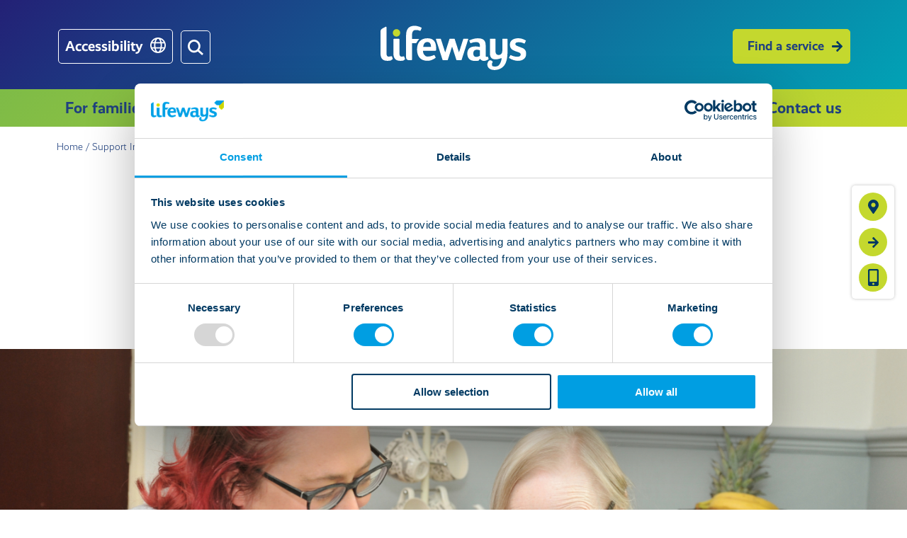

--- FILE ---
content_type: text/html; charset=UTF-8
request_url: https://lifeways.co.uk/support-in-doncaster-south-yorkshire
body_size: 36421
content:

<!DOCTYPE html>
<html lang="en" dir="ltr" prefix="og: https://ogp.me/ns#">
  <head>
    <meta charset="utf-8" />
<meta name="description" content="Here you&#039;ll find information on our support in Doncaster, South Yorkshire - Head to our website to learn more about the support and services we can provide." />
<link rel="canonical" href="https://lifeways.co.uk/support-in-doncaster-south-yorkshire" />
<meta name="twitter:card" content="summary_large_image" />
<meta name="twitter:site" content="@LifewaysGroup" />
<meta name="twitter:title" content="Support in Doncaster, South Yorkshire | Lifeways" />
<meta name="twitter:description" content="Lifeways offers a range of supported living services in Doncaster for people living with learning disabilities, autism, physical disabilities, acquired brain injuries or mental health needs." />
<meta name="twitter:site:id" content="388455275" />
<meta name="twitter:url" content="https://lifeways.co.uk/support-in-doncaster-south-yorkshire" />
<meta name="Generator" content="Drupal 10 (https://www.drupal.org)" />
<meta name="MobileOptimized" content="width" />
<meta name="HandheldFriendly" content="true" />
<meta name="viewport" content="width=device-width, initial-scale=1.0" />
<script>var ct_check_js_val = '49eb02c6bc03e558cade7e71385aab6d';var drupal_ac_antibot_cookie_value = '5cf25c860a2330fefc2d1c08324c4c4222a91940f618fe80127782959bcbc9f3';var ct_use_cookies = 1;var ct_use_alt_cookies = 0;var ct_capture_buffer = 0;</script>
<script type="application/ld+json">{
    "@context": "https://schema.org",
    "@graph": [
        {
            "@type": "Organization",
            "@id": "https://lifeways.co.uk/",
            "name": "Lifeways",
            "url": "https://lifeways.co.uk/",
            "logo": {
                "@type": "ImageObject",
                "representativeOfPage": "True",
                "url": "https://lifeways.co.uk/logo.svg"
            }
        },
        {
            "@type": "WebPage",
            "breadcrumb": {
                "@type": "BreadcrumbList",
                "itemListElement": [
                    {
                        "@type": "ListItem",
                        "position": 1,
                        "name": "Home",
                        "item": "https://lifeways.co.uk/"
                    }
                ]
            }
        }
    ]
}</script>

    <title>Support in Doncaster, South Yorkshire | Lifeways</title>
    <link rel="apple-touch-icon" sizes="180x180" href="/themes/lifeways/assets/favicons/apple-touch-icon.png">
    <link rel="icon" type="image/png" sizes="32x32" href="/themes/lifeways/assets/favicons/favicon-32x32.png">
    <link rel="icon" type="image/png" sizes="16x16" href="/themes/lifeways/assets/favicons/favicon-16x16.png">
    <link rel="manifest" href="/themes/lifeways/assets/favicons/site.webmanifest">
    <link rel="mask-icon" href="/themes/lifeways/assets/favicons/safari-pinned-tab.svg" color="#009ee2">
    <link rel="shortcut icon" href="/themes/lifeways/assets/favicons/favicon.ico">
    <meta name="msapplication-TileColor" content="#ffffff">
    <meta name="msapplication-config" content="/themes/lifeways/assets/favicons/browserconfig.xml">
    <meta name="theme-color" content="#ffffff">
    <link rel="stylesheet" href="https://use.typekit.net/rqm8mzn.css">
    <link rel="stylesheet" media="all" href="/themes/contrib/stable/css/core/components/progress.module.css?t85n0w" />
<link rel="stylesheet" media="all" href="/themes/contrib/stable/css/core/components/ajax-progress.module.css?t85n0w" />
<link rel="stylesheet" media="all" href="/themes/contrib/stable/css/system/components/align.module.css?t85n0w" />
<link rel="stylesheet" media="all" href="/themes/contrib/stable/css/system/components/fieldgroup.module.css?t85n0w" />
<link rel="stylesheet" media="all" href="/themes/contrib/stable/css/system/components/container-inline.module.css?t85n0w" />
<link rel="stylesheet" media="all" href="/themes/contrib/stable/css/system/components/clearfix.module.css?t85n0w" />
<link rel="stylesheet" media="all" href="/themes/contrib/stable/css/system/components/details.module.css?t85n0w" />
<link rel="stylesheet" media="all" href="/themes/contrib/stable/css/system/components/hidden.module.css?t85n0w" />
<link rel="stylesheet" media="all" href="/themes/contrib/stable/css/system/components/item-list.module.css?t85n0w" />
<link rel="stylesheet" media="all" href="/themes/contrib/stable/css/system/components/js.module.css?t85n0w" />
<link rel="stylesheet" media="all" href="/themes/contrib/stable/css/system/components/nowrap.module.css?t85n0w" />
<link rel="stylesheet" media="all" href="/themes/contrib/stable/css/system/components/position-container.module.css?t85n0w" />
<link rel="stylesheet" media="all" href="/themes/contrib/stable/css/system/components/reset-appearance.module.css?t85n0w" />
<link rel="stylesheet" media="all" href="/themes/contrib/stable/css/system/components/resize.module.css?t85n0w" />
<link rel="stylesheet" media="all" href="/themes/contrib/stable/css/system/components/system-status-counter.css?t85n0w" />
<link rel="stylesheet" media="all" href="/themes/contrib/stable/css/system/components/system-status-report-counters.css?t85n0w" />
<link rel="stylesheet" media="all" href="/themes/contrib/stable/css/system/components/system-status-report-general-info.css?t85n0w" />
<link rel="stylesheet" media="all" href="/themes/contrib/stable/css/system/components/tablesort.module.css?t85n0w" />
<link rel="stylesheet" media="all" href="/modules/contrib/webform/css/webform.composite.css?t85n0w" />
<link rel="stylesheet" media="all" href="/modules/contrib/webform/css/webform.element.date.css?t85n0w" />
<link rel="stylesheet" media="all" href="/modules/contrib/webform/css/webform.element.details.toggle.css?t85n0w" />
<link rel="stylesheet" media="all" href="/modules/contrib/webform/css/webform.element.message.css?t85n0w" />
<link rel="stylesheet" media="all" href="/modules/contrib/webform/css/webform.form.css?t85n0w" />
<link rel="stylesheet" media="all" href="/modules/contrib/jquery_ui/assets/vendor/jquery.ui/themes/base/core.css?t85n0w" />
<link rel="stylesheet" media="all" href="/modules/contrib/jquery_ui/assets/vendor/jquery.ui/themes/base/datepicker.css?t85n0w" />
<link rel="stylesheet" media="all" href="/modules/contrib/webform/modules/webform_jqueryui_datepicker/css/webform_jqueryui_datepicker.element.css?t85n0w" />
<link rel="stylesheet" media="all" href="/modules/contrib/paragraphs/css/paragraphs.unpublished.css?t85n0w" />
<link rel="stylesheet" media="all" href="/modules/contrib/jquery_ui/assets/vendor/jquery.ui/themes/base/theme.css?t85n0w" />
<link rel="stylesheet" media="all" href="/themes/kitt/css/styles.css?t85n0w" />
<link rel="stylesheet" media="all" href="https://unpkg.com/flickity@2/dist/flickity.min.css" />
<link rel="stylesheet" media="all" href="https://cdn.jsdelivr.net/npm/aos@2.3.4/dist/aos.css" />
<link rel="stylesheet" media="all" href="/themes/lifeways/css/styles.css?t85n0w" />
<link rel="stylesheet" media="all" href="/themes/lifeways/css/output.css?t85n0w" />
<link rel="stylesheet" media="all" href="/themes/lifeways/css/flickity.min.css?t85n0w" />
<link rel="stylesheet" media="all" href="https://cdn.jsdelivr.net/npm/keen-slider@latest/keen-slider.min.css" />
<link rel="stylesheet" media="all" href="https://cdn.jsdelivr.net/npm/@splidejs/splide@4.1.4/dist/css/splide.min.css" />

    <script src="/core/assets/vendor/modernizr/modernizr.min.js?v=3.11.7"></script>
<script src="https://use.fontawesome.com/releases/v6.4.0/js/all.js" defer crossorigin="anonymous"></script>
<script src="https://use.fontawesome.com/releases/v6.4.0/js/v4-shims.js" defer crossorigin="anonymous"></script>

    <!-- Google Tag Manager -->
    <script>
      (function(w,d,s,l,i){
        w[l]=w[l]||[];
        w[l].push({'gtm.start': new Date().getTime(), event:'gtm.js'});
        var f=d.getElementsByTagName(s)[0],
            j=d.createElement(s),
            dl=l!='dataLayer'?'&l='+l:'';
        j.async=true;
        j.src='https://www.googletagmanager.com/gtm.js?id='+i+dl;
        f.parentNode.insertBefore(j,f);
      })(window,document,'script','dataLayer','GTM-WQRZ6J8');
    </script>			
    <!-- End Google Tag Manager -->
    <meta name="facebook-domain-verification" content="o56sim7svdm35qjxqmt2kw60jmx1za" />
    <meta name="google-site-verification" content="e4KQwFZ66k00CAvQicIWy706Kc7PAd0earPTRI6-K_c" />
  </head>

  <body class="node-4889017 node-type-location_city_town_page section-node section-node-4889017 theme--lifeways">
    <!-- Google Tag Manager (noscript) -->
    <noscript>
      <iframe src="https://www.googletagmanager.com/ns.html?id=GTM-WQRZ6J8" height="0" width="0" style="display:none;visibility:hidden"></iframe>
    </noscript>
    <!-- End Google Tag Manager (noscript) -->

        <a href="#main-content" class="visually-hidden focusable">
      Skip to main content
    </a>

    
      <div class="dialog-off-canvas-main-canvas" data-off-canvas-main-canvas>
    

		


<div class="keyword-search-wrapper">
  <div class="container">
    <div class="search-block-form" data-drupal-selector="search-block-form" id="block-searchform" role="search">
	
		
			<form action="/search/node" method="get" id="search-block-form" accept-charset="UTF-8">
  <div class="js-form-item form-item js-form-type-search form-item-keys js-form-item-keys form-no-label">
      <label for="edit-keys" class="visually-hidden">Search</label>
        <input title="Enter the terms you wish to search for." data-drupal-selector="edit-keys" type="search" id="edit-keys" name="keys" value="" size="15" maxlength="128" class="form-search" />

        </div>
  <div data-drupal-selector="edit-actions" class="form-actions js-form-wrapper form-wrapper element-container" id="edit-actions"><input data-drupal-selector="edit-submit" type="submit" id="edit-submit" value="Search" class="button js-form-submit form-submit" />
</div>

</form>

	</div>

  </div>
</div>

<header id="header" class="header bg-gradient-blue" role="banner" aria-label="Site header">
  <div class="header__main-wrapper px-[15px] py-[25px]">
    <div class='icons-wrapper flex flex-row gap-[10px]'>
      <div class="accessibility--trigger md:absolute text-lg z-10 md:bottom-8 md:left-6 md:px-2 md:py-[11px] rounded-[5px] border border-solid border-white bg-transparent text-white font-bold leading-tight after-globe-icon cursor-pointer duration-200 flex">
        <span class='hidden md:block'>Accessibility</span>
      </div>
      <div class="search--trigger md:absolute text-lg z-10 md:bottom-8 md:left-[200px] md:px-2 md:py-[11.5px] rounded-[5px] border border-solid border-white bg-transparent text-white font-bold leading-tight before-search-icon cursor-pointer duration-200"></div>
    </div>
    
    <div class="header__logo w-[100%]">
      <a href="/">
        <img src="/themes/lifeways/assets/images/lifeways-logo-white-green.svg" alt="Lifeways logo">
      </a>
    </div>
    
    <div>
      <a href="/for-families/support-search" class="hidden md:block btn btn--primary bg-hero-lime text-hero-blue hover:bg-hero-blue" id="referral">Find a service</a>
      <button class="mobileNav__trigger" aria-label="Toggle Navigation" role="button" type="button">
        <span class="mobileNav__lines"></span>
        <span class="mobileNav__label">Menu</span>
      </button>
    </div>
  </div>

  <div class="header__primaryNav bg-gradient-green">
    <div class="container desktop-menu">
      
  
          
    <ul  class="menu menu__main-menu menu--inline menu--level-0">
              
        <li  class="menu__item menu__item--collapsed menu__item--level-0">
                      <span class="menu__link menu__link--nolink">For families</span>
          
                  </li>
              
        <li  class="menu__item menu__item--collapsed menu__item--level-0">
                      <span class="menu__link menu__link--nolink">For professionals</span>
          
                  </li>
              
        <li  class="menu__item menu__item--collapsed menu__item--level-0">
                      <span class="menu__link menu__link--nolink">About us</span>
          
                  </li>
              
        <li  class="menu__item menu__item--collapsed menu__item--level-0">
                      <span class="menu__link menu__link--nolink">News &amp; useful resources</span>
          
                  </li>
              
        <li  class="menu__item menu__item--level-0">
                      <a href="/careers" title="Careers" class="menu__link duration-200" data-drupal-link-system-path="node/22474925">Careers</a>
          
                  </li>
              
        <li  class="menu__item menu__item--level-0">
                      <a href="/contact-us" class="menu__link duration-200" title="Contact us" data-drupal-link-system-path="node/5178657">Contact us</a>
          
                  </li>
          </ul>
  


    </div>
    <div class="mobile-menu">
      
  
          
    <ul  class="menu menu__main-menu menu--inline menu--level-0">
              
        <li  class="menu__item menu__item--expanded menu__item--level-0">
                      <span class="menu__link menu__link--nolink">For families</span>
          
                        
          
    <ul  class="menu menu__main-menu menu--inline menu--level-1">
              
        <li  class="menu__item menu__item--level-1">
                      <a href="/for-families/for-families-and-individuals" class="menu__link duration-200" data-drupal-link-system-path="node/21661050">Support for families</a>
          
                  </li>
              
        <li  class="menu__item menu__item--level-1">
                      <a href="/our-services/our-supported-living-services" class="menu__link duration-200" data-drupal-link-system-path="node/4">Supported living</a>
          
                  </li>
              
        <li  class="menu__item menu__item--level-1">
                      <a href="/our-services/support-for-adults-with-complex-care-needs" class="menu__link duration-200" data-drupal-link-system-path="node/21442181">Complex care</a>
          
                  </li>
              
        <li  class="menu__item menu__item--level-1">
                      <a href="/our-services/our-residential-care-services" class="menu__link duration-200" data-drupal-link-system-path="node/748">Residential care</a>
          
                  </li>
              
        <li  class="menu__item menu__item--collapsed menu__item--level-1">
                      <a href="/for-families/our-care" title="Our care" class="menu__link duration-200" data-drupal-link-system-path="node/974">Our care</a>
          
                  </li>
              
        <li  class="menu__item menu__item--level-1">
                      <a href="/moving-on-to-adult-services" class="menu__link duration-200" data-drupal-link-system-path="node/2465690">Moving on to adult services</a>
          
                  </li>
              
        <li  class="menu__item menu__item--level-1">
                      <a href="/for-families/the-referral-process" class="menu__link duration-200" data-drupal-link-system-path="node/22571947">The referral process for families</a>
          
                  </li>
          </ul>
  
                  </li>
              
        <li  class="menu__item menu__item--expanded menu__item--level-0">
                      <span class="menu__link menu__link--nolink">For professionals</span>
          
                        
          
    <ul  class="menu menu__main-menu menu--inline menu--level-1">
              
        <li  class="menu__item menu__item--level-1">
                      <a href="/for-professionals/for-professionals" class="menu__link duration-200" data-drupal-link-system-path="node/8">Support for professionals</a>
          
                  </li>
              
        <li  class="menu__item menu__item--level-1">
                      <a href="/for-families/support-search" class="menu__link duration-200" data-drupal-link-system-path="for-families/support-search">Support and availability search</a>
          
                  </li>
              
        <li  class="menu__item menu__item--level-1">
                      <a href="/for-professionals/the-referral-process-for-professionals" title="The referral process for professionals" class="menu__link duration-200" data-drupal-link-system-path="node/1136">The referral process for professionals</a>
          
                  </li>
              
        <li  class="menu__item menu__item--level-1">
                      <a href="/our-services/our-supported-living-services" class="menu__link duration-200" data-drupal-link-system-path="node/4">Supported living</a>
          
                  </li>
              
        <li  class="menu__item menu__item--level-1">
                      <a href="/our-services/our-residential-care-services" class="menu__link duration-200" data-drupal-link-system-path="node/748">Residential care</a>
          
                  </li>
              
        <li  class="menu__item menu__item--level-1">
                      <a href="/for-professionals/driving-quality-standards" class="menu__link duration-200" title="Quality and standards" data-drupal-link-system-path="node/1140">Quality and standards</a>
          
                  </li>
          </ul>
  
                  </li>
              
        <li  class="menu__item menu__item--expanded menu__item--level-0">
                      <span class="menu__link menu__link--nolink">About us</span>
          
                        
          
    <ul  class="menu menu__main-menu menu--inline menu--level-1">
              
        <li  class="menu__item menu__item--level-1">
                      <a href="/about-us/our-services" class="menu__link duration-200" data-drupal-link-system-path="node/806927">Our services</a>
          
                  </li>
              
        <li  class="menu__item menu__item--level-1">
                      <a href="/about-us/about-lifeways" title="About Lifeways" class="menu__link duration-200" data-drupal-link-system-path="node/980">About Lifeways</a>
          
                  </li>
              
        <li  class="menu__item menu__item--level-1">
                      <a href="/about-us/our-transformation-plan" title="Our Transformation Plan" class="menu__link duration-200" data-drupal-link-system-path="node/22352561">Our Transformation Plan</a>
          
                  </li>
              
        <li  class="menu__item menu__item--level-1">
                      <a href="/about-us/our-purpose-vision-mission-and-values" title="Our purpose, vision, mission and values" class="menu__link duration-200" data-drupal-link-system-path="node/981">Our purpose, vision, mission and values</a>
          
                  </li>
              
        <li  class="menu__item menu__item--level-1">
                      <a href="/about-us/regulations-and-ratings" title="Regulations and ratings" class="menu__link duration-200" data-drupal-link-system-path="node/982">Regulations and ratings</a>
          
                  </li>
              
        <li  class="menu__item menu__item--level-1">
                      <a href="/about-us/our-social-value-commitments" class="menu__link duration-200" data-drupal-link-system-path="node/21593510">Delivering social value</a>
          
                  </li>
              
        <li  class="menu__item menu__item--level-1">
                      <a href="/about-us/our-executive-leadership-team" class="menu__link duration-200" data-drupal-link-system-path="node/3450">Our people</a>
          
                  </li>
              
        <li  class="menu__item menu__item--level-1">
                      <a href="/about-us/our-family-advisory-panel" class="menu__link duration-200" data-drupal-link-system-path="node/22587017">Our Family Advisory Panel</a>
          
                  </li>
          </ul>
  
                  </li>
              
        <li  class="menu__item menu__item--expanded menu__item--level-0">
                      <span class="menu__link menu__link--nolink">News &amp; useful resources</span>
          
                        
          
    <ul  class="menu menu__main-menu menu--inline menu--level-1">
              
        <li  class="menu__item menu__item--level-1">
                      <a href="/events" title="Events" class="menu__link duration-200" data-drupal-link-system-path="events">Events</a>
          
                  </li>
              
        <li  class="menu__item menu__item--level-1">
                      <a href="/guides" title="Guides" class="menu__link duration-200" data-drupal-link-system-path="guides">Guides</a>
          
                  </li>
              
        <li  class="menu__item menu__item--level-1">
                      <a href="/faqs" title="FAQs" class="menu__link duration-200" data-drupal-link-system-path="faqs">FAQs</a>
          
                  </li>
              
        <li  class="menu__item menu__item--level-1">
                      <a href="/lifelines-newsletter" title="Lifelines newsletter" class="menu__link duration-200" data-drupal-link-system-path="lifelines-newsletter">Lifelines newsletter</a>
          
                  </li>
              
        <li  class="menu__item menu__item--level-1">
                      <a href="/lifewayslinks-newsletter" title="LifewaysLinks newsletter" class="menu__link duration-200" data-drupal-link-system-path="lifewayslinks-newsletter">LifewaysLinks newsletter</a>
          
                  </li>
              
        <li  class="menu__item menu__item--level-1">
                      <a href="/news" title="News" class="menu__link duration-200" data-drupal-link-system-path="news">News</a>
          
                  </li>
              
        <li  class="menu__item menu__item--level-1">
                      <a href="/blog" title="Blog" class="menu__link duration-200" data-drupal-link-system-path="blog">Blog</a>
          
                  </li>
              
        <li  class="menu__item menu__item--level-1">
                      <a href="/case-studies" title="Case studies" class="menu__link duration-200" data-drupal-link-system-path="case-studies">Case studies</a>
          
                  </li>
              
        <li  class="menu__item menu__item--level-1">
                      <a href="/team-stories" title="Team stories" class="menu__link duration-200" data-drupal-link-system-path="team-stories">Team stories</a>
          
                  </li>
          </ul>
  
                  </li>
              
        <li  class="menu__item menu__item--level-0">
                      <a href="/careers" title="Careers" class="menu__link duration-200" data-drupal-link-system-path="node/22474925">Careers</a>
          
                  </li>
              
        <li  class="menu__item menu__item--level-0">
                      <a href="/contact-us" class="menu__link duration-200" title="Contact us" data-drupal-link-system-path="node/5178657">Contact us</a>
          
                  </li>
          </ul>
  


    </div>

        <div class="menu__mega-menu" id="for-families">
      <div class="menu__mega-menu--main-wrapper layout-shape pb-[150px] bg-white">
        <div class="menu__mega-menu--container">
          <div class="mega-menu">
            <ul>
              <li class="mega-menu__item mega-menu__item--title"><span class="title">Supporting you</span></li>
              <li class="mega-menu__item"><a href="/for-families/for-families-and-individuals">Support for families</a></li>
              <li class="mega-menu__item"><a href="/our-services/our-supported-living-services">Supported living</a></li>
              <li class="mega-menu__item"><a href="/our-services/our-residential-care-services">Residential care</a></li>
              <li class="mega-menu__item"><a href="/for-families/mental-health">Mental health</a></li>
              <li class="mega-menu__item"><a href="/moving-on-to-adult-services">Moving on to adult services</a></li>
              <li class="mega-menu__item"><a href="/support-in-your-own-home">Support in your own home</a></li>
            </ul>
            <ul>
              <li class="mega-menu__item mega-menu__item--title"><span class="title">Your needs</span></li>
              <li class="mega-menu__item"><a href="/our-services/support-for-adults-with-learning-disabilities">Learning disabilities</a></li>
              <li class="mega-menu__item"><a href="/our-services/support-for-adults-with-autism">Autism</a></li>
              <li class="mega-menu__item"><a href="/our-services/support-for-adults-with-physical-disabilities">Physical disabilities</a></li>
              <li class="mega-menu__item"><a href="/sil/sil-support-changes-lives">Specialist mental health</a></li>
              <li class="mega-menu__item"><a href="/our-services/support-for-adults-with-an-acquired-brain-injury">Acquired brain injury</a></li>
              <li class="mega-menu__item"><a href="/our-services/support-for-adults-with-complex-care-needs">Complex care</a></li>
            </ul>
            <ul>
              <li class="mega-menu__item mega-menu__item--title"><span class="title">Finding support</span></li>
              <li class="mega-menu__item"><a href="/our-locations">Our locations</a></li>
              <li class="mega-menu__item"><a href="/for-families/support-search">Support and availability search</a></li>
              <li class="mega-menu__item"><a href="/for-families/for-families-and-individuals">Help and advice</a></li>
              <li class="mega-menu__item"><a href="/guides">Useful guides</a></li>
              <li class="mega-menu__item"><a href="/faqs">FAQs</a></li>
              <a href="/contact-us" class="btn btn--primary">Get in touch</a>
            </ul>
          </div>
        </div>
        <div class="layout-clip shape-clip bg-gradient-navigation-1"></div>
      </div>
    </div>

        <div class="menu__mega-menu" id="for-professionals">
      <div class="menu__mega-menu--main-wrapper layout-shape pb-[150px] bg-white">
        <div class="menu__mega-menu--container">
          <div class="mega-menu">
            <ul>
              <li class="mega-menu__item mega-menu__item--title"><span class="title">Our specialisms</span></li>
              <li class="mega-menu__item"><a href="/for-professionals/for-professionals">Supporting Professionals</a></li>
              <li class="mega-menu__item"><a href="/our-services/our-supported-living-services">Supported living</a></li>
              <li class="mega-menu__item"><a href="/our-services/our-residential-care-services">Residential care</a></li>
              <li class="mega-menu__item"><a href="/for-families/mental-health">Mental health</a></li>
            </ul>
            <ul>
              <li class="mega-menu__item mega-menu__item--title"><span class="title">Quality</span></li>
              <li class="mega-menu__item"><a href="/our-quality">Our quality commitment</a></li>
              <li class="mega-menu__item"><a href="/for-professionals/driving-quality-standards">Driving quality standards</a></li>
              <li class="mega-menu__item"><a href="/about-us/regulations-and-ratings">Regulations and ratings</a></li>
              <li class="mega-menu__item"><a href="/case-studies">Success stories</a></li>
            </ul>
            <ul>
              <li class="mega-menu__item mega-menu__item--title"><span class="title">Working together</span></li>
              <li class="mega-menu__item"><a href="/for-families/our-care">Who we support</a></li>
							<li class="mega-menu__item"><a href="/for-professionals/the-referral-process-for-professionals">The referral process</a></li>
              <li class="mega-menu__item"><a href="/for-families/our-care/co-production-at-lifeways">Co-production</a></li>
              <li class="mega-menu__item"><a href="/for-families/our-care/pathways-to-independence">Pathways to independence</a></li>
              <a class="btn btn--primary" href="/contact-us#referrals">Make a referral</a>
            </ul>
          </div>
        </div>
        <div class="layout-clip shape-clip bg-gradient-navigation-2"></div>
      </div>
    </div>

        <div class="menu__mega-menu" id="about-us">
			<div class="menu__mega-menu--main-wrapper layout-shape pb-[150px] bg-white">
				<div class="menu__mega-menu--container">
					<div class="mega-menu">
						<ul>
							<li class="mega-menu__item mega-menu__item--title">
								<span class="title">About</span>
							</li>
							<li class="mega-menu__item">
								<a href="/about-us/about-lifeways" rel="nofollow">About Lifeways</a>
							</li>
							<li class="mega-menu__item">
								<a href="/about-us/our-transformation-plan" rel="nofollow">Our Transformation Plan</a>
							</li>
							<li class="mega-menu__item">
								<a href="/about-us/our-purpose-vision-mission-and-values" rel="nofollow">Our purpose, vision and mission</a>
							</li>
							<li class="mega-menu__item">
								<a href="/about-us/our-executive-leadership-team" rel="nofollow">Our people</a>
							</li>
						</ul>
						<ul>
							<li class="mega-menu__item mega-menu__item--title">
								<span class="title">Quality</span>
							</li>
							<li class="mega-menu__item">
								<a href="/our-quality">Our quality commitment</a>
							</li>
							<li class="mega-menu__item">
								<a href="/about-us/regulations-and-ratings">Regulations and ratings</a>
							</li>
							<li class="mega-menu__item">
								<a href="/about-us/our-social-value-commitments" rel="nofollow">Delivering social value</a>
							</li>
							<li class="mega-menu__item">
								<a href="/our-quality/compliments-and-complaints" rel="nofollow">Share your feedback</a>
							</li>
						</ul>
						<ul>
							<li class="mega-menu__item mega-menu__item--title">
								<span class="title">Working together</span>
							</li>
							<li class="mega-menu__item">
								<a href="/for-families/for-families-and-individuals" rel="nofollow">Starting your journey</a>
							</li>
							<li class="mega-menu__item">
								<a href="/for-professionals/the-referral-process-for-professionals" rel="nofollow">Professional referrals</a>
							</li>
							<li class="mega-menu__item">
								<a href="/for-families/support-search" rel="nofollow">Support and availability search</a>
							</li>
							<a class="btn btn--primary" href="/contact-us#referrals" rel="nofollow">Make a referral</a>
						</ul>
					</div>
				</div>
				<div class="layout-clip shape-clip bg-gradient-navigation-3"></div>
			</div>
		</div>
    
        <div class="menu__mega-menu" id="news-useful-resources">
			<div class="menu__mega-menu--main-wrapper layout-shape pb-[150px] bg-white">
				<div class="menu__mega-menu--container">
					<div class="mega-menu">
						<ul>
							<li class="mega-menu__item mega-menu__item--title">
								<span class="title">Stories</span>
							</li>
							<li class="mega-menu__item">
								<a href="/news">News</a>
							</li>
							<li class="mega-menu__item">
								<a href="/case-studies">Case studies</a>
							</li>
							<li class="mega-menu__item">
								<a href="/blog">Blogs</a>
							</li>
						</ul>
						<ul>
							<li class="mega-menu__item mega-menu__item--title">
								<span class="title">Resources</span>
							</li>
							<li class="mega-menu__item">
								<a href="/guides">Guides</a>
							</li>
							<li class="mega-menu__item">
								<a href="/yes-to-you-the-lifeways-social-care-podcast">Podcasts</a>
							</li>
							<li class="mega-menu__item">
								<a href="/faqs">FAQs</a>
							</li>
						</ul>
						<ul>
							<li class="mega-menu__item mega-menu__item--title">
								<span class="title">Our newsletters</span>
							</li>
							<li class="mega-menu__item">
								<a href="/lifelines-newsletter">Lifelines newsletter</a>
							</li>
							<li class="mega-menu__item">
								<a href="/lifewayslinks-newsletter">LifewaysLinks newsletter</a>
							</li>
						</ul>
					</div>
				</div>
				<div class="layout-clip shape-clip bg-gradient-navigation-4"></div>
			</div>
		</div>
	</div>
</header>


 
	<nav role="navigation" aria-labelledby="system-breadcrumb">
		<ol>
							<li>
											<a href="/">Home</a>
										/&nbsp;
				</li>
						<li>
				<span>Support In Doncaster, South Yorkshire</span>
			</li>
		</ol>
	</nav>
 
			<main id="content"  class="no_sidebars main-content main-content__no-sidebars clearfix" role="main">
			<a id="main-content" tabindex="-1"></a>
			<article class="no_sidebars main-content__no-sidebars--article">
				     <div data-drupal-messages-fallback class="hidden"></div>





		
	<section class="page-header">
		
		
		<h1>Support in Doncaster, South Yorkshire</h1>

				

		
		
		
									<div class="summary">
					<p class="large-text !text-[20px] md:!text-[25px]">Lifeways offers a range of supported living services in Doncaster for people living with learning disabilities, autism, physical disabilities, acquired brain injuries or mental health needs.</p>
				</div>
							
	</section>



<section class="node__content">
	<div class="body">
				
											
						




	<div class="paragraph--type--media-board">
					<div class="image-wrapper">
									
						    <img loading="eager" srcset="https://lifeways-docs.lifeways.co.uk/lifeways/s3fs-public/styles/lifeways_media_board_x1/public/2022-06/older_carers.png?VersionId=_5eXmtBRexV7GvXFHfwFoAZCj3kDAf78&amp;itok=ReY2CcyO 1440w, https://lifeways-docs.lifeways.co.uk/lifeways/s3fs-public/styles/lifeways_media_board_x2/public/2022-06/older_carers.png?VersionId=aZP.Fo5L7ttPSZqWRA7IX4RAWHXY6R_i&amp;itok=K0d6EZ6v 2880w" sizes="100vw" width="1440" height="648" src="https://lifeways-docs.lifeways.co.uk/lifeways/s3fs-public/styles/lifeways_media_board_x1/public/2022-06/older_carers.png?VersionId=_5eXmtBRexV7GvXFHfwFoAZCj3kDAf78&amp;itok=ReY2CcyO" alt="People drawing" />



			
								<div class="img__wave">
					<img src="/themes/lifeways/assets/images/media-board--curve.svg" role="presentation">
				</div>
			</div>

			
			
						</div>

					

	<div class="paragraph--type--body-stylised">
					<div class="container">
				
            <div><h2>Supporting you and your family in Doncaster</h2></div>
      
				            <div><h3>We put people at the heart of everything we do, celebrating the positivity and individuality they bring to our services, supporting them to lead fulfilling and, happy lives.</h3></div>
      
				
						<p>Our supported living services in Doncaster have been designed to help people live more independently, surrounded by like-minded people whilst being safe and secure behind their own front door. With a focus on person-centred support, we encourage each and every ambition – no matter how big or small.</p>

<p>Working closely with families, healthcare professionals and local authorities, such as Doncaster Council, NHS South Yorkshire and South Yorkshire ICS, our experienced local assessment teams take time to really get to know each person to understand what location, accommodation, and adaptations will best suit.</p>

<p>Our local Doncaster team are always available to work hand-in-hand with you, from arranging introductions, assessments and visits, all the way through to the move being complete and the kettle going on.</p>

			
													
						
	<div class='px-[15px] md:px-0'>
		<div  class="paragraph-type-blockquote bg-white group relative rounded-[10px] max-w-3xl mx-auto mb-[40px]">
			<div class='relative px-[60px] py-[30px]'>
				<div class="relative">
										<div class="absolute top-[25px] left-[-25px] w-[29px] h-[25px] text-gray-300 -translate-x-4 -translate-y-4">
													<svg width="29" height="26" xmlns="http://www.w3.org/2000/svg">
								<title>Quote start image</title>
								<desc>Quote start image</desc>
								<g fill="none" fill-rule="evenodd"><path d="M14 16.661C14 9.421 17.202 4.248 24.28.8l.76 1.984c-3.456 1.551-6.657 5.344-6.742 8.189v.603c1.01-.43 2.107-.603 3.203-.603 4.465 0 7.499 3.19 7.499 7.414 0 4.654-2.95 7.413-7.5 7.413-4.298 0-7.5-3.016-7.5-9.138" fill="#C4D82E"/><path d="M0 16.661C0 9.421 3.202 4.248 10.28.8l.76 1.984c-3.456 1.551-6.657 5.344-6.742 8.189v.603c1.01-.43 2.107-.603 3.201-.603 4.467 0 7.501 3.19 7.501 7.414 0 4.654-2.95 7.413-7.5 7.413-4.298 0-7.5-3.016-7.5-9.138" fill="#20417F"/></g>
							</svg>
											</div>
																<div class="[&>p]:text-[20px] [&>p]:text-hero-blue group-[.bg-hero-blue]:[&>p]:text-white [&>p]:font-bold [&>p]:mt-0 [&>p]:mb-[10px]">
							
						<p>"Michelle is feeling really positive about her future, especially using her new electric wheelchair to explore her local community. Her goal is to regain as much independence as possible."</p>

			
						</div>
															<div class="absolute bottom-[25px] right-[-25px] w-[29px] h-[25px] text-gray-300 translate-x-4 translate-y-4">
											<svg width="29" height="26" xmlns="http://www.w3.org/2000/svg">
						<title>Quote end image</title>
						<desc>Quote end image</desc>
						<g fill="none" fill-rule="evenodd"><path d="m4.72 25.8-.76-1.984c3.456-1.551 6.657-5.344 6.742-8.19v-.602c-1.01.43-2.107.603-3.203.603C3.034 15.627 0 12.437 0 8.213 0 3.558 2.95.799 7.5.799 11.797.8 15 3.816 15 9.937c0 7.241-3.202 12.414-10.28 15.862Z" fill="#C4D82E"/><path d="m18.72 25.8-.76-1.984c3.456-1.551 6.657-5.344 6.742-8.19v-.602c-1.01.43-2.107.603-3.201.603-4.467 0-7.501-3.19-7.501-7.414C14 3.558 16.95.799 21.5.799 25.799.8 29 3.816 29 9.937c0 7.241-3.202 12.414-10.28 15.862Z" fill="#20417F"/></g>
						</svg>
										</div>
				</div>
        									<p class="text-hero-blue text-[16px] group-[.bg-hero-blue]:text-white m-0 ">
						Support worker at Lifeways
					</p>
							</div>

					</div>
	</div>

			
							</div>
			</div>

					



	<div class="paragraph paragraph--type--locations purple">
				<div class="container">
      <div class="location-sub-header">
            <h4>Find out more about our supported living services in Doncaster: </h4>
      </div>
        

<div class="location-header">
    <h2> 9  locations in this area </h2>
</div>

<div class="location-cards">
  
        <div class="fg__col-small-12 fg__col-medium-6 fg__col-large-4 card">
	<div class="image-wrapper">
		  <img loading="lazy" src="https://lifeways-docs.lifeways.co.uk/lifeways/s3fs-public/Rose%20Keys%20%2842%29.jpg?VersionId=U.rDqzV1f0TF6vTNYsKAAs_Z2N7XpC9q" width="5000" height="3337" alt="Rosekeys" title="Rose Keys" />


					<div class="field-service-label">
						Available now
			</div>
			</div>
	<div class="content-wrapper">
		<div class="field-title"><h2 class="field-content heading-25">Rosekeys Residential Home</h2></div>
		<div class="field-county"><h3 class="field-content heading-20">Doncaster, 
						South Yorkshire
			</h3></div>
		<div class="types-of-support"><span class="views-label">Types of care:</span><p>
						Residential care
			</p></div>
		<div class="we-support-people"><span class="views-label">We support people living with:</span><p>
						Learning disabilities,					Autism,					Acquired brain injuries,					Mental health			</sp></div>
		<div class="more-about-service"><a class="btn btn--primary" href="/for-families/support-search/rosekeys-residential-home">More about this service</a></div>
	</div>
</div>

  
        <div class="fg__col-small-12 fg__col-medium-6 fg__col-large-4 card">
	<div class="image-wrapper">
		  <img loading="lazy" src="https://lifeways-docs.lifeways.co.uk/lifeways/s3fs-public/Rose%20Meadows%20%2843%29.jpg?VersionId=SqroXidV6asy2bhgMPqQGOz3NfvNKf.d" width="5000" height="3337" alt="Rose Meadow" title="Rose Meadows" />


					<div class="field-service-label">
						Available now
			</div>
			</div>
	<div class="content-wrapper">
		<div class="field-title"><h2 class="field-content heading-25">Rose Meadow</h2></div>
		<div class="field-county"><h3 class="field-content heading-20">Doncaster, 
						South Yorkshire
			</h3></div>
		<div class="types-of-support"><span class="views-label">Types of care:</span><p>
						Residential care
			</p></div>
		<div class="we-support-people"><span class="views-label">We support people living with:</span><p>
						Learning disabilities,					Autism,					Physical disabilities			</sp></div>
		<div class="more-about-service"><a class="btn btn--primary" href="/for-families/support-search/rose-meadow">More about this service</a></div>
	</div>
</div>

  
        <div class="fg__col-small-12 fg__col-medium-6 fg__col-large-4 card">
	<div class="image-wrapper">
		  <img loading="lazy" src="https://lifeways-docs.lifeways.co.uk/lifeways/s3fs-public/ashmount-court-exterior%204.jpg?VersionId=OneO0P047UOUCyL2d8JroYcIw92zn7vo" width="5760" height="3840" alt="Ashmount Court" title="Ashmount Court
" />


					<div class="field-service-label">
						Enquire
			</div>
			</div>
	<div class="content-wrapper">
		<div class="field-title"><h2 class="field-content heading-25">Ashmount Court</h2></div>
		<div class="field-county"><h3 class="field-content heading-20">Doncaster, 
						South Yorkshire
			</h3></div>
		<div class="types-of-support"><span class="views-label">Types of care:</span><p>
						Supported living
			</p></div>
		<div class="we-support-people"><span class="views-label">We support people living with:</span><p>
						Mental health specialism			</sp></div>
		<div class="more-about-service"><a class="btn btn--primary" href="/for-families/support-search/ashmount-court-doncaster">More about this service</a></div>
	</div>
</div>

  
        <div class="fg__col-small-12 fg__col-medium-6 fg__col-large-4 card">
	<div class="image-wrapper">
		  <img loading="lazy" src="https://lifeways-docs.lifeways.co.uk/lifeways/s3fs-public/2022-08/smiling_people_we_support_7_-_copy.jpg?VersionId=snroFi55luQOgkxrHLQNsY.ftain_ptA" width="2048" height="1363" alt="Bethany St Martins" />


					<div class="field-service-label">
						Enquire
			</div>
			</div>
	<div class="content-wrapper">
		<div class="field-title"><h2 class="field-content heading-25">Bethany</h2></div>
		<div class="field-county"><h3 class="field-content heading-20">Doncaster, 
						South Yorkshire
			</h3></div>
		<div class="types-of-support"><span class="views-label">Types of care:</span><p>
						Supported living
			</p></div>
		<div class="we-support-people"><span class="views-label">We support people living with:</span><p>
						Learning disabilities,					Autism			</sp></div>
		<div class="more-about-service"><a class="btn btn--primary" href="/for-families/support-search/bethany">More about this service</a></div>
	</div>
</div>

  
        <div class="fg__col-small-12 fg__col-medium-6 fg__col-large-4 card">
	<div class="image-wrapper">
		  <img loading="lazy" src="https://lifeways-docs.lifeways.co.uk/lifeways/s3fs-public/2023-09/16_wellcroftr_cl_dn2_5ru_9.jpg?VersionId=SUKetAk1MT8n4.SG.ZTHBgs2lS0tMzDA" width="600" height="399" alt="Wellcroft" />


					<div class="field-service-label">
						Enquire
			</div>
			</div>
	<div class="content-wrapper">
		<div class="field-title"><h2 class="field-content heading-25"> Wellcroft Close</h2></div>
		<div class="field-county"><h3 class="field-content heading-20">Doncaster, 
						South Yorkshire
			</h3></div>
		<div class="types-of-support"><span class="views-label">Types of care:</span><p>
						Supported living
			</p></div>
		<div class="we-support-people"><span class="views-label">We support people living with:</span><p>
						Learning disabilities			</sp></div>
		<div class="more-about-service"><a class="btn btn--primary" href="/for-families/support-search/wellcroft-close">More about this service</a></div>
	</div>
</div>

  
        <div class="fg__col-small-12 fg__col-medium-6 fg__col-large-4 card">
	<div class="image-wrapper">
		  <img loading="lazy" src="https://lifeways-docs.lifeways.co.uk/lifeways/s3fs-public/Greenwood%20Ave-2290.jpg?VersionId=8Ew3gn4e1xgFc5nxzYfx7TBIZv_C5cnk" width="5000" height="3337" alt="Greenwood Avenue" title="Greenwood Avenue" />


					<div class="field-service-label">
						Available now
			</div>
			</div>
	<div class="content-wrapper">
		<div class="field-title"><h2 class="field-content heading-25"> Greenwood Avenue</h2></div>
		<div class="field-county"><h3 class="field-content heading-20">Doncaster, 
						South Yorkshire
			</h3></div>
		<div class="types-of-support"><span class="views-label">Types of care:</span><p>
						Supported living
			</p></div>
		<div class="we-support-people"><span class="views-label">We support people living with:</span><p>
						Learning disabilities,					Physical disabilities,					Acquired brain injuries			</sp></div>
		<div class="more-about-service"><a class="btn btn--primary" href="/for-families/support-search/greenwood-avenue">More about this service</a></div>
	</div>
</div>

  
        <div class="fg__col-small-12 fg__col-medium-6 fg__col-large-4 card">
	<div class="image-wrapper">
		  <img loading="lazy" src="https://lifeways-docs.lifeways.co.uk/lifeways/s3fs-public/2021-12/horseshoe_court_dn4_0ff_7.jpg?VersionId=F460gV1HfxnBUP67Eu.tWcW5hJeNO2I6" width="600" height="399" alt="Horseshoe Court" />


					<div class="field-service-label">
						Enquire
			</div>
			</div>
	<div class="content-wrapper">
		<div class="field-title"><h2 class="field-content heading-25"> Horseshoe Court</h2></div>
		<div class="field-county"><h3 class="field-content heading-20">Doncaster, 
						South Yorkshire
			</h3></div>
		<div class="types-of-support"><span class="views-label">Types of care:</span><p>
						Supported living
			</p></div>
		<div class="we-support-people"><span class="views-label">We support people living with:</span><p>
						Learning disabilities,					Autism,					Mental health			</sp></div>
		<div class="more-about-service"><a class="btn btn--primary" href="/for-families/support-search/horseshoe-court">More about this service</a></div>
	</div>
</div>

  
        <div class="fg__col-small-12 fg__col-medium-6 fg__col-large-4 card">
	<div class="image-wrapper">
		  <img loading="lazy" src="https://lifeways-docs.lifeways.co.uk/lifeways/s3fs-public/Aintree%20Drive-2273.jpg?VersionId=PNGxOa3e7MgGhcdr9xsnUz4gnSlHThWV" width="5000" height="3337" alt="Aintree" title="Aintree" />


					<div class="field-service-label">
						Enquire
			</div>
			</div>
	<div class="content-wrapper">
		<div class="field-title"><h2 class="field-content heading-25"> Aintree Drive</h2></div>
		<div class="field-county"><h3 class="field-content heading-20">Doncaster, 
						South Yorkshire
			</h3></div>
		<div class="types-of-support"><span class="views-label">Types of care:</span><p>
						Supported living
			</p></div>
		<div class="we-support-people"><span class="views-label">We support people living with:</span><p>
						Learning disabilities,					Autism			</sp></div>
		<div class="more-about-service"><a class="btn btn--primary" href="/for-families/support-search/aintree-drive">More about this service</a></div>
	</div>
</div>

  
        <div class="fg__col-small-12 fg__col-medium-6 fg__col-large-4 card">
	<div class="image-wrapper">
		  <img loading="lazy" src="https://lifeways-docs.lifeways.co.uk/lifeways/s3fs-public/magnet-court-external.jpg?VersionId=uynx52Qdx25DOOrVFCFtzapiLvXDHtJD" width="5760" height="3840" alt="Magnet Court " title="Magnet Court " />


					<div class="field-service-label">
						Enquire
			</div>
			</div>
	<div class="content-wrapper">
		<div class="field-title"><h2 class="field-content heading-25">Magnet Court (SIL)</h2></div>
		<div class="field-county"><h3 class="field-content heading-20">Doncaster, 
						South Yorkshire
			</h3></div>
		<div class="types-of-support"><span class="views-label">Types of care:</span><p>
						Supported living
			</p></div>
		<div class="we-support-people"><span class="views-label">We support people living with:</span><p>
						Mental health specialism			</sp></div>
		<div class="more-about-service"><a class="btn btn--primary" href="/for-families/support-search/magnet-court-doncaster">More about this service</a></div>
	</div>
</div>

  </div>
		</div>
			</div>


					
	<div class="paragraph--type--yes-banner-image-and-icons- blue curve">
				<div class="container">
			<div class="image-wrapper">
				<div class="yes-stamp">
					
						    <img loading="eager" srcset="https://lifeways-docs.lifeways.co.uk/lifeways/s3fs-public/styles/yes_x1/public/2022-11/yes-local2x_0_4.png?VersionId=j4R6BKLq8gbH5AVKsdLa3gJ.jSi9OrEm&amp;itok=twxFS8tu 360w, https://lifeways-docs.lifeways.co.uk/lifeways/s3fs-public/styles/yes_x2/public/2022-11/yes-local2x_0_4.png?VersionId=9VtKChFhAvQhdZqcinobMHgv70iz1ys.&amp;itok=_eKpPw9R 466w" sizes="(min-width:769px) 30vw, 50vw" width="360" height="184" src="https://lifeways-docs.lifeways.co.uk/lifeways/s3fs-public/styles/yes_x1/public/2022-11/yes-local2x_0_4.png?VersionId=j4R6BKLq8gbH5AVKsdLa3gJ.jSi9OrEm&amp;itok=twxFS8tu" alt="Yes to local" />



			
				</div>
				<div class="image">
					
						  <img loading="lazy" src="https://lifeways-docs.lifeways.co.uk/lifeways/s3fs-public/2022-11/learning-disabilities-2.jpg?VersionId=L5Cj4LzMNQzcwxIaKvJO_DYdieILVA1k" width="2048" height="1365" alt="practising sign language" />


			
				</div>
			</div>
			<div class="content-wrapper">
				<div class="content">
					<h2></h2>
					
						
  <div class="paragraph--type--icons-block p-0">
          
            <div><h2>Local amenities</h2></div>
      
						

	<div class="paragraph--type--icon-and-description">
					<div class="icon-wrapper light-green">
                                    <svg width="55px" height="49px" viewBox="0 0 55 49" version="1.1" xmlns="http://www.w3.org/2000/svg" xmlns:xlink="http://www.w3.org/1999/xlink">
    <title>60845F0B-A7B1-422D-AB4E-70FF44984DF8</title>
    <g id="Website" stroke="none" stroke-width="1" fill="none" fill-rule="evenodd">
        <g id="Lifeways---County-Landing-Page-V3" transform="translate(-787.000000, -3337.000000)" fill="#FFFFFF">
            <g id="Icon---healthcare" transform="translate(787.000000, 3337.000000)">
                <path d="M52.25352,18.8893014 C51.57864,21.4784214 50.26872,23.8366614 48.92616,26.1301014 C47.58264,28.4249814 46.14552,30.6646614 44.6292,32.8491414 C41.35272,37.5689814 37.70376,42.0104214 33.9516,46.3568214 C25.7892,41.5357014 17.21064,36.2849814 12.87,27.4942614 C11.862,25.4533014 11.13336,23.2645014 10.782,21.0133014 C10.42632,18.7371414 10.3716,16.1451414 11.22024,13.9693014 C12.64824,10.3078614 17.07288,9.47890139 20.46696,10.6395414 C25.11576,12.2293014 27.4572,17.3686614 28.7508,21.7246614 C28.9524,22.4048214 29.9412,22.4144214 30.13896,21.7246614 C31.3908,17.3715414 33.31512,12.9526614 36.86712,9.98290139 C39.84024,7.49794139 44.10504,6.53938139 47.78232,7.93618139 C49.62648,8.63698139 51.11112,10.0136214 51.91992,11.8150614 C52.9092,14.0192214 52.85304,16.5901014 52.25352,18.8893014 M49.36968,7.08466139 C45.7044,5.14450139 40.91208,5.57746139 37.45608,7.77874139 C33.38808,10.3697814 30.97464,14.7171414 29.42856,19.1974614 C28.0716,15.4933014 25.96296,11.8606614 22.44408,9.94594139 C19.05768,8.10322139 14.20056,8.15026139 11.3964,11.0566614 C9.64104,12.8763414 9.16536,15.4702614 9.13032,17.9125014 C9.0948,20.3725014 9.5388,22.8392214 10.34184,25.1605014 C12.01752,30.0046614 15.14136,34.2209814 18.8916,37.6673814 C23.33784,41.7536214 28.56264,44.850095 33.73896,47.9043414 C33.77976,47.9283414 33.82056,47.9451414 33.86088,47.9605014 C33.86232,47.9614614 33.86376,47.9619414 33.8652,47.9629014 C33.8772,47.9672214 33.8892,47.9725014 33.90168,47.9763414 C34.1292,48.0704214 34.39512,48.0406614 34.61112,47.7915414 C38.3148,43.5147414 41.92584,39.1486614 45.20184,34.5320214 C46.83864,32.2241814 48.39,29.8563414 49.83528,27.4237014 C51.27432,25.0011414 52.6956,22.5061014 53.49816,19.7883414 C54.86616,15.1558614 53.97864,9.52402139 49.36968,7.08466139" id="Fill-1"></path>
                <path d="M13.66392,6.39571739 C13.75656,6.77347739 14.18232,7.00003739 14.54952,6.89875739 C14.934,6.79315739 15.1452,6.39187739 15.05256,6.01315739 C14.60328,4.18435739 14.154,2.35555739 13.70472,0.526277387 C13.61208,0.148997387 13.18632,-0.0770826129 12.81912,0.0241973871 C12.43464,0.129317387 12.22344,0.530597387 12.31608,0.909317387 C12.76536,2.73859739 13.21464,4.56691739 13.66392,6.39571739" id="Fill-4"></path>
                <path d="M9.998976,8.47459739 C10.245216,8.77603739 10.761696,8.72995739 11.017056,8.47459739 C11.315616,8.17651739 11.263776,7.75891739 11.017056,7.45651739 C9.591456,5.70835739 8.165856,3.96115739 6.740256,2.21299739 C6.494016,1.91155739 5.977536,1.95763739 5.721696,2.21299739 C5.423616,2.51107739 5.475456,2.92867739 5.721696,3.23107739 C7.147776,4.97923739 8.573376,6.72643739 9.998976,8.47459739" id="Fill-6"></path>
                <path d="M7.677024,10.5108534 C5.622624,10.0102134 3.608064,9.36077339 1.647744,8.56829339 C1.286784,8.42237339 0.856704,8.72717339 0.762144,9.07133339 C0.648864,9.48269339 0.902784,9.81053339 1.264704,9.95693339 C3.225504,10.7498934 5.239584,11.3988534 7.294464,11.8999734 C8.194464,12.1193334 8.578464,10.7306934 7.677024,10.5108534" id="Fill-8"></path>
                <path d="M5.72352,14.7675894 C4.05024,14.7584694 2.37936,14.8602294 0.72,15.0723894 C0.33408,15.1213494 3.59268171e-13,15.3680694 3.59268171e-13,15.7923894 C3.59268171e-13,16.1427894 0.3312,16.5613494 0.72,16.5123894 C2.37936,16.3002294 4.05024,16.1984694 5.72352,16.2075894 C6.1128,16.2099894 6.44352,15.8754294 6.44352,15.4875894 C6.44352,15.0959094 6.11376,14.7699894 5.72352,14.7675894" id="Fill-10"></path>
            </g>
        </g>
    </g>
</svg>                            </div>
			<div class="content-wrapper">
                
						<p>There are many community centres in Doncaster with a wide variety of activity programmes and facilities available.</p>

			
            </div>
			</div>

					

	<div class="paragraph--type--icon-and-description">
					<div class="icon-wrapper purple">
                                    <svg width="41" height="65" xmlns="http://www.w3.org/2000/svg">
  <g fill="#FFF" fill-rule="evenodd">
    <path d="M35.463018 10.391622c-.262169 0-.492967-.188224-.537783-.454875l-.712562-4.205909c-.051537-.29802.150131-.582597.445912-.629653.29578-.053779.580357.15013.629654.445911l.714803 4.205909c.049296.298021-.150131.580357-.448153.629654-.03137.006722-.0605.008963-.09187.008963M32.460846 64.692883c-.286817 0-.522097-.230798-.524338-.517615 0-.318189-.053778-7.79785.05826-10.018444.053778-1.077806-.100834-2.664265-.277854-4.50393-.183743-1.911369-.392134-4.082666-.448153-6.392891-.098593-4.03337-.022407-13.800848-.004481-15.98335-1.272752-.242002-4.994657-.927675-5.969388-.97473-.64534-.02913-1.718664-.242003-2.85473-.472801-1.093491-.219595-2.225075-.448153-2.836803-.475042-.56019-.022407-2.099594-.159094-3.88324-.311466-2.334873-.203909-4.97897-.436948-5.985072-.468319-1.82622-.05826-8.882378-1.94498-9.18264-2.027888-.277854-.073945-.44367-.360763-.369725-.640858.076186-.277855.363003-.44143.640857-.369726.071705.020167 7.237659 1.938259 8.942878 1.992037 1.035232.033611 3.697256.26441 6.045574.47056 1.696256.14789 3.2984.289058 3.838424.311466.690154.02913 1.810535.255446 2.995897.492967 1.048677.210632 2.130964.430226 2.695636.454875 1.250345.05826 6.332391 1.026268 6.547504 1.068843l.430226.082908-.004481.434707c-.00224.11876-.112038 11.873794 0 16.391168.053778 2.269891.262169 4.421022.44367 6.316706.181502 1.879999.338355 3.506791.280096 4.656302-.109798 2.193705-.05602 9.879516-.053779 9.960183 0 .289059-.230798.522098-.519856.524338h-.004482Z"/>
    <path d="M31.791083 27.363595c-.138927 0-.280095-.053778-.38317-.163576-.197187-.212872-.185983-.542264.024648-.73945l5.971629-5.581737c.210631-.194946.542264-.185983.73945.024649.197188.210631.185984.542264-.024648.73945l-5.969387 5.581737c-.103075.091871-.230799.138927-.358522.138927M21.956158 28.842945h-.015685c-.286818-.008963-.515376-.246483-.508653-.535542l.374207-13.641754c.038093-1.447531.080667-2.9466-.136686-4.380688-.237521-1.577495-.757378-2.870415-1.548367-3.842905-.992657-1.218974-2.599282-1.366864-3.468698-1.342216-1.664885.040334-3.074324.94336-3.865313 2.478282-.862693 1.673849-1.05988 3.641237-1.1764 5.350938-.322669 4.723524-.112037 9.545642.091872 14.208666.011204.289058-.210632.535542-.49969.546746-.291299.017926-.533301-.210632-.546746-.49969-.203909-4.692154-.416781-9.543402-.08963-14.327427.123242-1.812776.336114-3.907887 1.290678-5.760997.97249-1.88224 2.70908-2.991416 4.77058-3.042953 1.837425-.040334 3.361143.569153 4.304503 1.727627.90975 1.11814 1.505792 2.581356 1.772442 4.344835.230799 1.53044.188224 3.076566.14789 4.571153l-.374207 13.637273c-.006722.284576-.239761.508653-.522097.508653M7.789394 24.083569c-.26217 0-.475042.080667-.506412-.185983-.237521-2.124242-.266651-4.279854-.08515-6.410818.022408-.286818.275614-.495208.564672-.477282.289059.024648.501931.277854.477283.566912-.17478 2.0615-.14565 4.14765.082908 6.202427.033611.289058-.109798.313707-.358522.457116-.107557.067222-.154613-.152372-.17478-.152372"/>
    <path d="M10.878059 28.486216c.555709.11876 1.127103-.336114 1.189844-.847007.100834-.788748-.701358-1.564052-1.476662-.936639-.58708.472801-.627413 1.59094.286818 1.783646M21.737236 29.317763c.555708.11876 1.127102-.336114 1.189844-.849249.100834-.786507-.701359-1.56181-1.476662-.934397-.58708.4728-.627413 1.59094.286818 1.783646M29.564663 26.912978c-.26441 0-.495209-.192706-.537783-.461597-.242002-1.512514-.56019-2.426744-1.306364-3.762238-.14789-.26441-.053778-.593802.210632-.743933.262169-.14565.593801-.051537.741691.210632.82012 1.463217 1.167437 2.467078 1.431847 4.127482.047056.298021-.156853.578116-.452634.622932-.02913.004481-.05826.006722-.08739.006722M31.656637 21.57795c-.212872 0-.416781-.125483-.504171-.336115-.611728-1.465457-.985935-3.013823-1.113658-4.5958-.024649-.302504.199427-.564673.50193-.58932.311466-.011205.562431.201668.58708.499689.11876 1.46994.466078 2.906267 1.03299 4.26641.11652.277853-.015685.598282-.29354.712561-.071704.02913-.141167.042575-.21063.042575M33.715673 15.84922c-.244243 0-.466079-.165817-.52882-.416782l-.990417-3.939258c-.073945-.29354.105316-.591561.396615-.663265.2913-.069464.58932.103075.663265.396614l.990417 3.9415c.071704.293539-.105316.59156-.398855.663264-.044816.011204-.08739.017927-.132205.017927"/>
    <path d="M38.484909 36.035789c-.053779-2.713562-.103075-5.274752-.08963-8.075703.00448-.55571.044814-1.304123.08963-2.092871.181501-3.271512.192705-4.642858-.443671-5.046195-.53106-.338355-1.927055-.582597-3.529199-.806674l-.333873 1.010584c1.09125.15013 2.762858.401096 3.246863.64758.217353.49969.08963 2.765099.013444 4.134204-.042574.806674-.085149 1.568533-.08963 2.14889-.013445 2.814396.038093 5.382308.08963 8.100352.062742 3.235659.134446 6.908266.107557 11.651958-.038093 6.47804-.338355 11.92085-.405578 13.079323-1.021787.829081-3.430605 2.608246-4.779544 2.868174-1.109176.217354-2.173538-.03137-3.30064-.29578-.6431-.14789-1.308605-.302503-2.012204-.38093-3.036232-.32491-5.469698-.889582-8.044333-1.490106-1.362383-.313707-2.771821-.643098-4.353799-.954564-.419022-.082909-.844767-.172539-1.279475-.259929-2.281094-.461596-4.642857-.936638-7.239899-1.252585-.540023-.067223-1.048676-.080668-1.541644-.080668-.170297 0-.340595.002241-.506412.002241-.658783.008963-1.286197.013445-1.875517-.091871-.017926-1.958425.015686-4.107315.047056-6.191223.033612-2.23852.069464-4.550986.040334-6.630412-.051538-3.690534-.26665-6.303261-.475041-8.826359-.208391-2.50517-.421263-5.09549-.472801-8.752413-.013445-.945601-.091871-1.949462-.168057-2.919711-.094112-1.223456-.224076-2.901786-.042575-3.217734.342837-.50417 5.467458-3.957184 6.538542-4.291057.369725-.11652 1.864313.040333 3.448531.201668 1.104695.11428 2.35504.239762 3.780164.3518.878379.064982 1.698497.11652 2.505171.152372 3.578496.165816 6.62593.661024 9.794367 1.203288l.389893-.997138c-3.280475-.56019-6.413059-1.080047-10.134963-1.250345-.797711-.035852-1.606626-.08739-2.4738-.154613-1.41168-.107556-2.655302-.233039-3.753275-.347318-2.225076-.230798-3.318568-.331632-3.867554-.156853-.826841.257688-6.583357 3.82498-7.127862 4.754895-.333873.571394-.259928 1.76796-.098593 3.833943.073945.952323.150131 1.940499.163576 2.852489.051537 3.692774.26665 6.30102.47504 8.826358.20615 2.50517.421264 5.09549.472802 8.752413.02913 2.063741-.006723 4.369484-.040334 6.59456-.035852 2.240761-.069464 4.555467-.040334 6.634894l.004482.394374.376448.105316c.838044.230798 1.667126.221835 2.543263.215113.61621-.004482 1.252586-.011204 1.91361.069463 2.554468.313707 4.896064.784267 7.159232 1.241382.434708.08739.862693.17702 1.283957.259928 1.56405.306985 2.964527.636376 4.320187.947842 2.606005.607246 5.068602 1.17864 8.167575 1.512514.638617.071704 1.272752.217354 1.88672.358522.858212.199428 1.73659.405578 2.659784.405578.3518 0 .710321-.031371 1.077806-.100835 1.989796-.38541 5.285956-3.11914 5.424883-3.235659l.172539-.14565.013444-.221835c.004482-.06274.378689-6.061259.421263-13.36614.02689-4.759377-.044815-8.436466-.107556-11.678847"/>
    <path d="M19.56773 25.291339c-.078426 0-.156853-.020167-.233039-.051538-.271132-.127723-.387651-.457115-.259928-.728247.537783-1.142788.197187-2.55895-.831322-3.448531-.997139-.860453-2.574635-.959046-3.672608-.228558-1.093491.728247-1.537162 1.998759-1.131584 3.246863.094112.286817-.062741.593802-.349559.687914-.286817.094112-.596042-.064982-.687914-.3518-.555708-1.696256.073946-3.500069 1.564052-4.494967 1.492347-.990416 3.638996-.85373 4.992416.313707 1.395994 1.20553 1.850868 3.154992 1.104695 4.73921-.094112.197187-.289058.315947-.495208.315947"/>
    <path d="M17.125525 23.792494c-.17702 0-.349559-.08515-.454874-.242002-.197187-.29578-.443671-.548987-.73273-.750655-.246483-.17478-.306984-.515375-.132204-.76186.172538-.248724.513134-.309224.759618-.134445.401096.282336.743932.631895 1.015064 1.041954.165817.250965.098594.58932-.152371.755137-.094112.062741-.199428.09187-.302503.09187"/>
    <path d="M16.086036 24.024413c-.11876 0-.239762-.040334-.340596-.11876-.23528-.188225-.273373-.52882-.085149-.768582.215113-.268891.99938-.981453 1.288438-1.171918.253206-.165816.59156-.096353.757377.156853.163576.255447.094112.58932-.159094.755137-.194946.129964-.889582.761859-1.03299.94112-.107557.138927-.266651.20615-.427986.20615M31.833881 27.516863c-.062741 0-.127723-.011204-.190464-.035852-.282336-.103075-.425745-.416782-.32267-.699118 1.26379-3.403716 2.576875-6.80295 3.892202-10.204426 1.310845-3.396994 2.623931-6.793988 3.88548-10.190982.88062-2.372966.844767-3.97735-.107557-4.77058-.894063-.741692-2.348317-.430226-3.235659.29802-.97249.79323-1.546125 1.985315-2.144408 3.349939-2.939879 6.708839-5.550365 13.65744-7.755274 20.648614-.091872.286817-.396615.44367-.685673.35404-.286818-.09187-.445912-.396615-.356281-.683432 2.218353-7.027027 4.840044-14.01148 7.797849-20.758411.654302-1.494588 1.292919-2.809915 2.451392-3.759998C36.279551.076502 38.311922-.360447 39.68775.77562c1.366865 1.136066 1.510273 3.094491.434708 5.991796-1.26379 3.401475-2.576875 6.80071-3.889961 10.202185-1.313086 3.396994-2.626173 6.796229-3.887721 10.190982-.080667.219595-.289058.356281-.510894.356281M26.097309 19.735596h-.015686c-.289058-.008963-.515375-.248725-.508653-.537783l.255447-8.954081c.038093-1.393754.080668-2.836804-.136686-4.214872-.23528-1.514755-.755137-2.753896-1.541644-3.686052-.992657-1.17416-2.603764-1.319809-3.47542-1.29292-1.669367.040334-3.078806.905268-3.867554 2.38193-.775303 1.447531-1.03075 3.098972-1.174159 5.142546-.190465 2.686673-.255447 6.401855-.168057 9.462735.008963.289058-.217354.53106-.506412.535542-.284577.013444-.53106-.215113-.540024-.504172-.08963-3.09225-.022407-6.850006.170298-9.56805.123242-1.752275.336115-3.7712 1.29516-5.561569.97249-1.819498 2.70908-2.8861 4.7661-2.937638 1.832942-.03137 3.354419.546746 4.29778 1.667126.91423 1.080047 1.512513 2.491727 1.779163 4.199187.230799 1.47218.188225 2.964527.14789 4.405336l-.255446 8.951841c-.006722.284577-.239761.510894-.522097.510894"/>
  </g>
</svg>                            </div>
			<div class="content-wrapper">
                
						<p>Doncaster is full of historic buildings and local attractions, including Conisbrough Castle, Cusworth Hall and the Potteric Barr Nature Reserve, plus theatres, sporting venues and a cinema.</p>

			
            </div>
			</div>

					

	<div class="paragraph--type--icon-and-description">
					<div class="icon-wrapper blue">
                                    <svg width="66" height="40" xmlns="http://www.w3.org/2000/svg">
  <path d="M58.811447 20.90361c.697817 1.61859 1.367898 3.28253 2.017023 4.8943.16669.4139.333311.8278.500624 1.24135.150575.37214.284204.7795.420392 1.28159.005741.02598-.00332.08889-.015355.14284-.106931-.00304-.236202-.01571-.293541-.06181-.073316-.05884-.127335-.19561-.179693-.32805-.017223-.04361-.034307-.08681-.052221-.12815-.225067-.52105-.447851-1.0547-.663303-1.57071l-.009061-.02171c-.460162-1.10244-.935956-2.24243-1.465907-3.33861-.758822-1.5696-1.566614-3.14678-2.347845-4.67208l-.003874-.00745c-.491494-.95954-.999796-1.9518-1.494957-2.94076-.514527-1.02762-1.013284-2.08596-1.495718-3.10958l-.025315-.05368c-.12104-.2568-.242081-.5136-.363468-.77019-.898261-1.89786-1.80579-3.82479-2.68337-5.68827l-.661643-1.40479c-.043021-.09122-.083069-.18865-.12277-.28512l-.035621-.08647c-.073039-.17542-.086665-.24502-.086527-.27251.021857-.01557.084522-.04361.262555-.08399.145595-.03301.300596-.05519.449649-.07662l.010514-.00145c.043367-.0062.093789-.00785.142759-.0093.026283-.0009.052497-.00172.078711-.0031.278117-.01075.439689.10266.557686.39295.193181.47495.384357.95065.576154 1.42815.535623 1.33313 1.089436 2.7116 1.680876 4.04879.605757 1.3691 1.25585 2.74453 1.884916 4.07546.317542.67173.677483 1.43311 1.016535 2.16396.190968.41149.383042.82242.575877 1.23467.611982 1.30915 1.244922 2.66288 1.825918 4.01034m-26.844559 13.6096c-2.891768-.92674-5.961776-1.09197-9.38557-.50492-2.811189.48204-5.463572 1.36365-7.687402 2.16251-.546413.1963-1.112815.37125-1.660541.54047-.153964.04755-.307928.09509-.461961.14318-.075322.02371-.144972.02322-.180869.01227-.046273-.01399-.08881-.03797-.111289-.05437.001314-.03934.018606-.0955.034307-.11265.076221-.07304.204524-.12534.328815-.17612l.023379-.00951c.123738-.05071.247407-.1017.371076-.15268l.013695-.00565c.508233-.20961 1.033826-.42644 1.557276-.61923.856968-.31558 1.719678-.61572 2.564058-.89222.240422-.07862.480359-.15972.722371-.24151.777497-.26252 1.581484-.53406 2.385887-.71569 1.202246-.27155 2.371707-.45035 3.475806-.53165.726591-.05354 1.480432-.07952 2.304547-.07952.528499 0 1.091442.01116 1.673129.03321 1.526912.05781 2.975321.56976 4.190846 1.06303.616271.25012 1.255989.38007 1.955604.39737.025038.00062.050422.00206.075945.00392-.786904.1365-1.547731-.05477-2.189109-.26024m-23.416684.78211c.132937.47564.459747.59966.710475.61992.158598.01282.234473.08964.312216.31619.128095.37298.267396.73354.41389 1.07144.079748.18383.196778.29959.348044.34424.152304.04465.315813.01027.485892-.10267.066054-.04389.146563-.0822.225828-.11989l.055125-.02618c.047448-.02294.182322-.08813.239522-.10046.035413.04761.095311.18859.116338.2382.161364.37972.536107.53034.978217.39267.434156-.13518.86845-.27464 1.288358-.40955.777773-.24984 1.581899-.50816 2.380698-.73809l.518608-.14952c2.287394-.66016 4.652669-1.34284 7.056054-1.6713 1.935338-.26431 3.697553-.2856 5.387421-.06484 1.289948.16854 2.443156.48232 3.525468.95954.026836.01185.05388.02274.081062.0328-.459747-.04975-.9224-.10556-1.372325-.15986-.260964-.03156-.521997-.06297-.783169-.0935-1.844384-.21498-3.731237-.24026-5.768249-.07738-3.676596.29422-7.187746 1.21593-10.468988 2.13489-1.931534.54088-3.428774.85522-4.855118 1.01934l-.138955.01633c-.39653.04651-.595521.06994-.712896 0-.125813-.07496-.243326-.3-.456704-.70887-.304192-.58271-.453522-1.27415-.597941-1.94285l-.021096-.0975c-.188893-.87217-.364851-1.76384-.535-2.62615l-.001729-.00882c-.285518-1.44737-.580788-2.94408-.946885-4.39993-.699892-2.78318-1.49717-5.5898-2.268649-8.30546-.136465-.48046-.272999-.96106-.409049-1.44158-.404345-1.42856-.844934-2.87173-1.271758-4.27025-.155278-.5085-.310487-1.017-.464312-1.52578-.163717-.54144-.340436-1.11685-.54164-1.67668-.063357-.17618-.05063-.24874.152373-.35919.209573-.11417.44128-.23082.570551-.23082.018675 0 .033753.00241.045857.00744.103473.04279.200997.33914.265322.55839.509132 1.7349 1.029399 3.53712 1.590614 5.5098.182114.64004.365059 1.27987.548072 1.91977l.013003.04561c.61468 2.14949 1.250248 4.37229 1.842102 6.5665.244779.90731.457673 1.8415.66358 2.74488.169527.7438.344863 1.5129.538044 2.26779.271685 1.06145.576846 2.13137.871978 3.16602.130724.45827.261379.91654.389751 1.37536m25.167902-3.90713c-.222231-.13091-.45207-.26637-.697472-.37138-.33919-.14511-.683223-.29566-1.01605-.44139-1.02691-.44946-2.088749-.9142-3.166565-1.288-1.339333-.46441-2.787119-.50334-4.039027-.50334-.188132 0-.375779.00097-.562528.00186l-.188132.00097c-2.587229.01192-5.27627.40411-7.992494 1.16583-.767122.21505-1.52463.49507-2.257238.76579-.324181.11989-.691592.2557-1.044339.37896-.154448.05395-.309795.10549-.465073.15703-.160328.05306-.342027.11321-.515427.17446-.179693.06339-.292572.08496-.33511.06457-.022963-.01117-.071241-.05919-.137779-.25618-.265805-.78736-.481949-1.5138-.660813-2.22101-.464105-1.83461-.955184-3.83217-1.50132-6.10685-.113779-.47398-.217805-.95782-.31851-1.42567-.136258-.63342-.277149-1.28848-.444047-1.92921-.292227-1.12194-.600501-2.25305-.898607-3.34695-.330891-1.21427-.673125-2.46995-.994056-3.71551-.183497-.71224-.347075-1.44413-.505604-2.15341-.181216-.8103-.368517-1.64823-.587428-2.46541-.137572-.51367.014594-.73588.431666-1.06903 2.46183-1.96703 5.395305-3.11964 8.718946-3.42584.57152-.05264 1.141242-.07896 1.708196-.07896 1.492952 0 2.965776.18245 4.396478.54571.265598.06738.534308.12657.79541.18404.584869.12884 1.189658.2621 1.737316.48473.801635.3257 1.582314.75827 2.337193 1.17651.183705.10184.367341.20354.551393.30386.702866.38331.955253 1.10382 1.153483 1.8089.597596 2.12558 1.134879 4.00746 1.642489 5.75331.216836.74567.441142 1.4912.658047 2.21212.242289.80555.492809 1.63851.730325 2.46197.386293 1.33995.793128 2.80138 1.280335 4.59925.688825 2.54196 1.407323 5.22338 2.135505 7.96984.052082.19645.078434.40998.104026.61978-.017707-.0104-.035414-.02087-.053189-.03135m-8.173157.66712c-2.624924.19444-4.962671.64858-7.146938 1.38825-1.69464.57389-3.398064 1.20986-5.046362 1.8251-.414305.15475-.828611.30944-1.243123.46323-.289876.10756-.554851.26796-.811319.42327l-.012312.00744c-.040255.02439-.080509.04871-.120902.07283-.137157.08213-.189308.08138-.294925-.08013-.151335-.23152-.212824-.37511-.193665-.452.018329-.07318.133906-.16758.353301-.2885 1.897227-1.04636 3.932095-1.94313 6.048095-2.66536 2.015917-.68814 4.276128-1.11313 6.909699-1.29937.089501-.00627.185572-.00923.302325-.00923.090193 0 .180247.00172.268987.00344.092614.00179.185158.00351.27957.00351 1.623744-.01509 3.20841.29546 4.720036.92337-1.195399-.32336-2.515435-.42678-4.012467-.31585m8.497961 1.60219c.119727.00951.217804.03301.283581.06794.00581.0031.011897.00717.018191.01213l-.036243-.00172c-.299282-.01371-.608801-.02798-.878618-.11052-.059898-.0184-.119519-.03666-.178933-.05499.257852.03659.521721.0656.792022.08716m25.794201-5.77349c-.012035.0135-.052082.02701-.125675.02012-.222576-.0206-.448957-.0379-.667937-.05457l-.002628.03431a.741553.741553 0 0 0-.005741-.00041l.001245-.03452c-.608247-.04644-1.237175-.09447-1.833318-.21698-.701483-.14421-1.407739-.33052-2.095804-.51208-.571381-.15076-1.162268-.30655-1.750249-.43795-2.90235-.64796-5.757875-.72823-8.487447-.23875-2.228257.39971-4.317282 1.11244-6.209046 2.11835-1.466875.78011-2.740293 1.72525-3.787676 2.81109-.020404-.0596-.040947-.11879-.061351-.17784-.106585-.3082-.207222-.59938-.286209-.89794-.29617-1.1207-.590956-2.26221-.876612-3.36831-.191106-.74015-.382281-1.48023-.575186-2.21984l-.209297-.80306c-.360148-1.38294-.732538-2.81295-1.114612-4.21567-.209712-.77027-.435401-1.54914-.653758-2.30273l-.003666-.01282c-.153687-.53041-.312631-1.07888-.464382-1.61907l-.116683-.41555c-.637159-2.26787-1.295966-4.61297-1.928422-6.92817-.178932-.65541-.322175-1.32404-.425579-1.9875-.07795-.5001.14269-.8905.674578-1.19354 2.486454-1.41602 4.803381-2.56042 7.083236-3.49867 1.419013-.58395 2.857115-.88002 4.274191-.88002.770234 0 1.546279.08798 2.30676.26141.854272.195 1.70709.48763 2.531758.77068.288838.09915.616132.21153.93236.31509l.144834.04761c.669805.22077 1.362227.44863 2.117314.40164.112948-.00765.13356.00551.17838.11479.113709.27775.22721.55563.340643.83358.561629 1.37592 1.142417 2.79863 1.758342 4.18109.857245 1.92445 1.768578 3.88598 2.78615 5.99681.525525 1.08997 1.076641 2.18601 1.609635 3.24601.463621.92192.943081 1.87532 1.403727 2.82115.998414 2.05006 2.037358 4.22911 3.269553 6.85754.114609.24426.172224.53476.227972.81588l.001521.00758c.014871.07462.029673.14911.045512.2229.016738.07807.007055.1232-.006433.13836m-23.802008 4.28706.045165-.04713c.886572-.93818 1.896743-1.77838 3.002433-2.49697 1.812707-1.17817 3.899035-1.88842 6.378295-2.17119.266982-.03046.538182-.06594.800391-.10032l.017084-.00228c.732746-.09612 1.490461-.19548 2.228948-.19548.083622 0 .167037.00118.250382.00393 1.119385.03618 2.25945.20168 3.363066.36188l.040669.00592c.239038.03473.477938.06939.7167.1026.334626.04672.671603.10887 1.006367.17694-.654796-.04148-1.321004-.07772-1.980711-.08812-.855585-.01323-1.721545.01943-2.55894.05105-.322383.01213-.687788.02598-1.036524.03597-1.653071.04782-3.25565.42665-4.628045.77798-1.987697.50892-3.724943 1.49877-5.162216 2.39988-.199544.12513-.398466.25122-.602091.38035-.545583.34589-1.109771.70363-1.676311 1.03133-.114954.06656-.321415.11335-.442317.12837.000691-.09061.081477-.19203.237655-.35471m.365819 1.59323c.933813-.86052 1.868593-1.50924 2.857738-1.98322.335871-.16096.67603-.32839 1.004984-.49038l.013972-.00696c1.124434-.55384 2.287117-1.12656 3.476636-1.53708 1.921505-.66319 3.965849-.99785 6.089872-.99785.32349 0 .649056.00785.976211.02335 1.588678.07559 3.202393.25915 4.765686.43692.251074.02866.502008.05719.753012.0853.257644.02887.51515.05891.772655.08888l.035621.00421c.279431.03259.560661.06531.843204.09687-2.326334-.02894-4.796534-.01192-7.747853.05375-1.725004.03824-3.38596.34134-4.783185.63266-2.381114.49658-4.657026 1.36496-6.764657 2.58089-.697403.40239-1.420189.75593-2.224799 1.14344-.041084.01978-.099668.02639-.167105.02798.029188-.06656.060105-.12375.098008-.15876M4.500872 8.68054c.006363.01151.017914.03811.02898.09337.048762.24267.096072.48576.143728.73085.123738.63583.251764 1.29337.404967 1.93575.271408 1.13821.55582 2.29019.830893 3.40428.251143 1.01748.510861 2.06956.759929 3.10779.194772.81188.383319 1.63837.56571 2.43757.192489.84344.39148 1.71561.599186 2.57662.197608.81925.41472 1.64643.62464 2.44639l.002075.00771c.114262.4354.228525.87086.340297 1.30695.095173.37118.187924.74298.280745 1.11478.157215.62956.319686 1.28055.491703 1.91942.184327.68482.403999 1.43132.691384 2.34924.116338.37187.278394.58932.509893.68434.232191.09529.503668.05361.854271-.13119 1.756267-.92626 3.634336-1.63651 5.581916-2.11125 2.044344-.4983 4.09685-.77019 6.100731-.80837 2.172578-.04127 4.481828.04059 6.647144.91248.727074.2927 1.428212.70495 2.106317 1.10369l.007331.00434c.261448.15365.53175.31261.800875.46296.112533.06297.223891.1338.333658.20739-.71006-.04885-1.360222-.29711-1.971997-.55446-2.124922-.89339-4.340452-1.32961-6.773441-1.33333-1.852338.00068-3.252538.11789-4.540204.37993-2.299152.46798-4.65419 1.24279-7.199712 2.3686-.658808.29145-1.304197.63356-1.931534.96608-.199683.1059-.399434.21174-.59974.3162-.179901.0937-.295201.13043-.353093.11162-.02649-.00855-.082653-.04596-.160327-.20065-.338222-.67345-.633216-1.28235-.818512-1.91467-.194564-.66415-.35835-1.35201-.516948-2.01857-.131001-.5504-.266428-1.11939-.419285-1.67544-.445361-1.61963-.908428-3.26206-1.35621-4.85041-.364782-1.29392-.741945-2.63187-1.108249-3.95294-.650508-2.34573-1.26249-4.60877-1.994959-7.32347-.22645-.83937-.486792-1.81648-.710959-2.79104-.078781-.34252-.130863-.56879-.083207-.65113.048693-.0842.276388-.15986.621112-.27437.174714-.05809.355791-.10921.530919-.15869.19408-.05477.394801-.11148.592477-.17873.047725-.01633.074769-.01964.087496-.01964m48.14462-4.33232c.004496-.00462.051874-.04534.316712-.06339.719397-.04892 1.145944.20477 1.428557.84826.823562 1.87546 1.808488 4.09475 2.869289 6.33478 1.654316 3.49329 3.085294 7.15168 4.469378 10.69018l.019574.05003c1.067165 2.72841 2.000631 5.1637 2.853588 7.44501.129825.34747.202518.77536.222092 1.30818.006986.18804-.024484.23944-.038456.25294-.018813.01806-.082515.04631-.299144.03204-.37654-.02508-.760343-.05987-1.131419-.0935l-.003113.03439c-.001867-.00014-.003735-.00035-.005602-.00049l.001729-.03452c-.610599-.05533-1.241948-.11265-1.867348-.12967l-.227418-.00613c-1.97746-.05382-4.022496-.10935-6.033986-.06588-1.374539.02963-2.764709.18205-4.110752.32957l-.347767.03796c-1.924064.2096-3.472418.51746-4.872617.96864-.577192.18596-1.180528.33562-1.765881.4808-.422605.10466-.859459.21298-1.287666.33535-1.391277.39722-2.620083 1.12174-3.759526 1.82971-.308412.19148-.617931.36574-.945709.55019-.065915.03714-.132107.07441-.198507.1119-.126297-.69475-.180939-.87989-.452208-1.14262a9.327391 9.327391 0 0 1 .049592-.02708l.046964-.02563c.25377-.13856.493569-.26948.739109-.39674 2.267405-1.17562 4.395371-2.03173 6.505492-2.61713 2.070004-.57424 4.230893-.86542 6.425466-.86542 2.483756.00034 5.007283.0379 7.447672.07428.88097.01309 1.762077.02611 2.643116.03762.202518.00269.408495.01495.607624.0268.207015.0124.421153.02515.636398.0277l.007193.00007c.127819 0 .248168-.03383.355929-.06408.042261-.01185.084591-.02384.127059-.03321l.143796-.0319.051805-.43891-.151543-.05692c-.061973-.02336-.127196-.05312-.190552-.08199-.152166-.06946-.324666-.14821-.511-.16537-.330891-.03052-.661851-.06394-.995232-.0977-.017291-.00172-.03479-.00345-.052151-.00524.240975-.00034.482365-.00544.723824-.01619l.029741-.00035c.387607-.01405.816922-.05298 1.005399-.33741.140754-.2125.123324-.50375-.058376-.9738-.30025-.77674-.600362-1.56926-.890514-2.33574l-.014594-.03845c-.426548-1.12704-.86762-2.29239-1.319759-3.43542-.458987-1.16039-.952626-2.30045-1.467153-3.38856-.440311-.93109-.900266-1.86851-1.347425-2.77975-.582034-1.18622-1.183917-2.41283-1.744855-3.63186-.569583-1.23777-1.109079-2.51626-1.632044-3.75561l-.005949-.01399c-.273275-.64775-.555957-1.31742-.839815-1.97385-.200582-.46406-.412438-.93184-.61717-1.38419l-.005533-.01199c-.146563-.32363-.298106-.65816-.445983-.99247-.103473-.23393-.089155-.29263-.090331-.29325M34.874633 35.70674c.035482-.05526.125813-.08689.254601-.08902.656386-.01116 1.172227-.13636 1.623467-.39399.067852-.03865.106585-.04286.120142-.04286.006502 0 .010167.00097.011482.00152.005049.00255.027666.02873.038456.10439.047379.33294.051114.59208.011827.8156-.03728.21229-.187578.35816-.412299.40019-.14269.02666-.291812.04692-.437891.06683-.061765.00841-.123669.01688-.185434.02584-.443286-.00255-.833383-.23826-.995232-.602-.055402-.12444-.065985-.2289-.029119-.2865m31.113355-4.47365c-.087149-.66422-.217528-1.23411-.398466-1.74213l-.146563-.41149c-.700653-1.96793-1.425169-4.00297-2.209098-5.9789-1.572562-3.96418-2.809806-6.97895-4.011568-9.77529-.66185-1.53991-1.407807-3.0701-2.12921-4.54986-.239039-.49017-.509893-1.04573-.76975-1.58676-.361048-.752-.746995-1.50628-1.120285-2.23575l-.241251-.47185c-.241597-.47336-.65196-.78404-1.254397-.94975-.256399-.07042-.523726-.09922-.751352-.11803-.383803-.03177-.784552-.10184-1.11565-.39709-.164062-.14621-.429245-.23654-.788218-.26845-.389613-.03465-.774661-.02142-1.167801-.0033l-.02905.00137c-.163439.00752-.317887.01454-.350257-.00861-.0332-.02391-.078089-.17494-.125537-.33507-.12443-.419-.379653-.63708-.780263-.66664-.878203-.06511-1.72694-.32839-2.591448-.61571-.900682-.29945-2.091723-.67132-3.318039-.89133C39.749117-.2992 36.87478.0881 34.146452 1.37947c-1.106382.52346-2.197547 1.11926-3.255374 1.69687l-.267604.14607c-.925305.50479-2.012458 1.10851-3.059081 1.75799-.487483.30262-.853994.31096-1.306963.02997-1.117863-.69364-2.352341-1.27394-3.774051-1.77438-1.603271-.56425-3.320114-.85364-4.955616-.84268-2.460448-.07752-4.761329.21849-7.034059.90655-2.105971.63742-4.041517 1.69673-5.752826 3.14837-.294509.24991-.441349.68538-.502699.92282-.070342.27251-.156662.38158-.355376.44876-.625885.21195-1.190557.41521-1.726318.62137-.417694.16068-.636674.50023-.616616.95609.014871.33625-.114747.58312-.407804.77681-.070964.04685-.139992.09825-.202933.14518-.070273.05216-.142967.10618-.214761.1511-.592823.37132-.823354.94996-.666554 1.67337.036934.17061.087356.34583.149744.52084.067506.18934.1402.37938.212202.56748.125744.32887.255846.66884.356897 1.00715.162472.54433.325496 1.08839.488452 1.63258.724584 2.4189 1.473792 4.92028 2.167736 7.39154.303363 1.07998.560938 2.19476.810904 3.27653.135911.58829.276457 1.19664.423089 1.79347.61551 2.50579 1.272242 5.17267 1.938243 7.8073.196363.77667.419493 1.55899.636052 2.31837.072832.25542.145733.51085.217666.76647.137641.4888.495576.76145 1.008028.76779.056093.00069.112464.00179.169802.00303.088948.00193.178864.00372.268988.00372.165583 0 .383733-.00544.601883-.04809.788702-.154 1.585911-.32826 2.363339-.49817.313876-.06856.627821-.13719.941973-.20471.994955-.21374 1.989357-.4303 2.983759-.64686 2.289884-.49872 4.657718-1.01439 6.996986-1.48644 2.25786-.45544 4.761882-.58781 7.655171-.40473 1.414794.08964 2.877727.18231 4.233522.81022.944187.43733 1.941909.3625 2.80939-.21084.571175-.37731 1.114544-.7591 1.61503-1.13469 1.091788-.81898 2.363822-1.44392 3.78076-1.85741 1.49641-.43663 2.999736-.80168 4.796742-1.21544 2.449242-.56404 4.998914-.7168 7.464618-.86452l.385947-.02322c2.563574-.15476 5.17266-.02701 7.701789.09701l.186611.00916c.677897.03342 1.224448.02419 1.720438-.02907.309796-.03315.542609-.14587.692077-.33494.146355-.18535.200997-.42899.162333-.72417" fill="#FFF" fill-rule="evenodd"/>
</svg>                            </div>
			<div class="content-wrapper">
                
						<p>The libraries across Doncaster offer a range of free digital resources and educational opportunities.</p>

			
            </div>
			</div>

					

	<div class="paragraph--type--icon-and-description">
					<div class="icon-wrapper dark-green">
                                    <svg width="67" height="63" xmlns="http://www.w3.org/2000/svg">
  <g fill="#FFF" fill-rule="evenodd">
    <path d="M18.852405 35.37314c-.7909-3.18725-.30085-6.6682 1.05765-9.63435 1.4696-3.20925 3.916-5.9136 7.02405-7.601 3.3341-1.8106 7.29025-2.4046 11.0088-1.6665.00605.0011.01045.00055.0165.00165.0517.01265.1067.02145.1661.0231 3.28515.07865 6.16605 2.18185 8.28245 4.5419 2.30615 2.57235 3.674 5.7266 4.2977 9.1058.6083 3.29065.8382 7.1621-.6556 10.2509-1.26335 2.61195-3.53595 4.58315-6.138 5.80195-6.26065 2.93205-13.4794.6402-18.89415-3.03545-2.8523-1.9349-5.31025-4.34445-6.1655-7.788m23.55815 12.85845c3.0481-.92345 5.83-2.7599 7.72805-5.33115 2.2297-3.0217 2.5641-6.73695 2.25775-10.3752-.35475-4.2185-1.64285-8.2863-4.30815-11.62315-2.409-3.01565-5.92075-5.66225-9.9154-5.7783-7.1104-1.35465-14.46665 1.7391-18.34525 7.88095-1.86725 2.9579-2.893 6.51915-2.6994 10.0254.2123 3.8379 1.9437 7.10105 4.8675 9.5678 5.445 4.59525 13.30395 7.78635 20.4149 5.63365M41.30522 3.317875c.132 2.7071-.05885 5.41585-.57695 8.0784l-3.36105-1.0527c.67265-2.56245 1.9888-5.1898 3.938-7.0257m-4.9412 8.1521c1.5686.49115 3.13775.9823 4.70635 1.474.3399.1067.7689-.12595.84535-.48015.7502-3.45565.9845-7.00315.671-10.5259-.0407-.46145-.57365-.9317-1.03455-.59345-2.9491 2.16535-4.8862 5.75135-5.6683 9.2796-.0396.176-.0132.32945.05115.4576.0671.17105.20405.3179.429.3883M51.029055 16.84958c-.18205.2596-.3707.5203-.583.75625-.05445.0616-.12375.1529-.19855.19525-.01045.0066-.0143.0121-.0143.01705-.0055-.00605-.0143-.0143-.03355-.0275-.3278-.231-.56375-.6765-.8206-.98065-.2893-.34375-.58685-.68145-.8844-1.01805-.33825-.3828-.6776-.7634-1.01145-1.14895-.06435-.0737-.12815-.14905-.19195-.22385 1.8018-.7513 3.68665-1.2958 5.60835-1.63845-.2244.87945-.53625 1.7347-.95205 2.54485-.27115.528-.57805 1.03785-.9185 1.52405m-5.43345-2.35015c.96635 1.29195 2.145 2.409 3.13665 3.68005.01705.02365.0737.0979.08525.11385.0924.121.1848.2431.28985.3531.19195.2002.42625.3751.6908.4664.59565.2046 1.1726-.04895 1.5818-.49225.75955-.82115 1.3794-1.82655 1.86835-2.82865.56705-1.1605.97625-2.38975 1.199-3.66245.0979-.55605-.30635-.92015-.84535-.8459-2.63725.36575-5.1887 1.12255-7.6153 2.2121-.0484.0154-.0968.0352-.14465.06325-.1694.077-.27445.23925-.31515.41855-.05445.17765-.04345.37125.06875.52195M60.620725 25.226575c-1.2353.56375-2.51185 1.1814-3.83955 1.49875-.3091.07315-.385.0979-.51425-.15345-.17215-.3333-.16665-.8459-.17105-1.23475-.00715-.7106.0528-1.43165.01595-2.14445 2.37875.2706 4.76355.48675 7.1445.73645-.8679.45375-1.74405.891-2.6356 1.29745m4.88455-2.4233c-3.38855-.407-6.79305-.66605-10.1816-1.0725-.3718-.0451-.6842.34705-.6875.6875 0 .00825.0044.0143.0044.02255.0011.05115.0077.1045.02035.16005.25575 1.10165-.01925 2.28525.0924 3.4056.1034 1.02795.59455 2.18405 1.815 2.1417.5588-.02035 1.1451-.2453 1.6654-.43615.8085-.29755 1.6027-.6424 2.3914-.9889 1.78805-.78595 3.531-1.6698 5.2272-2.6389.64515-.3685.2838-1.2056-.34705-1.28095M57.682735 34.28975c1.98.7216 4.01115 1.46905 5.8157 2.56355-2.0317.81675-4.14205 1.4322-6.2909 1.8524.1584-1.4718.3168-2.9436.4752-4.41595m7.6054 2.10155c-2.3584-1.74515-5.2822-2.7038-8.008-3.70865-.3828-.14135-.66275.06435-.7766.35695-.04675.0935-.08195.19525-.0935.3058-.2233 2.06635-.4455 4.13325-.66825 6.1996-.05225.48675.47905.72875.87065.6633 2.99695-.50325 5.89985-1.39645 8.6757-2.6301.52305-.23155.3652-.91685 0-1.1869M53.05608 45.04214c.66275 2.20165 1.3541 4.4154 1.78805 6.67425-1.9514-.83875-3.7873-1.94205-5.44665-3.26755 1.1814-1.1836 2.28855-2.45025 3.6586-3.4067m1.0615-1.24905c-.0671-.22935-.21505-.3674-.3872-.4345-.1782-.0913-.396-.10505-.6226.0231-2.0636 1.16875-3.52825 3.0195-5.22555 4.6266-.25355.24035-.2783.73535 0 .97185 2.2803 1.936 4.85705 3.44575 7.6593 4.4902.54945.20515.91135-.385.8459-.84535-.43175-3.00795-1.41185-5.9268-2.26985-8.8319M43.282855 52.27486c-.253 2.4684-.506 4.9368-.75955 7.40465-1.6522-2.255-3.0107-4.7663-4.2053-7.2941.7458.1122 1.50755.15015 2.25005.13915.90475-.01265 1.8194-.08855 2.7148-.2497m.594-1.53285c-1.07965.27885-2.19505.3916-3.3088.40755-1.03345.01485-2.0834-.05335-3.07725-.3542-.10835-.07425-.2321-.1012-.35805-.08855-.39985-.04235-.65725.2992-.6754.65835-.0154.12155-.00055.25245.05995.38665 1.6159 3.5739 3.51945 7.1478 6.0258 10.1827.4213.50985 1.1198.0407 1.1737-.48565.34375-3.3484.68695-6.69625 1.0307-10.0441.04675-.45815-.47575-.76505-.87065-.66275M26.237695 49.51738c1.53395.73315 3.1966 1.21 4.7113 1.98165-1.6929 2.1109-3.33245 4.2636-5.01105 6.3866.08305-2.7896.2365-5.5781.29975-8.36825m6.10115 1.1759c-2.01355-1.21275-4.40055-1.683-6.4141-2.8952-.2695-.16225-.52855-.1155-.7194.0297-.1804.10505-.31185.2926-.31515.56375-.04235 3.84065-.33495 7.67415-.377328 11.5148-.005472.55385.786528.9625 1.173728.48565 2.3078-2.838 4.48305-5.78105 6.7914-8.61905.2783-.3421.2706-.83325-.13915-1.07965M19.84015 46.56432c-2.24125 1.4058-4.48195 2.81105-6.72375 4.21685l2.5718-8.2148c1.43605 1.27435 2.7027 2.739 4.15195 3.99795m-4.01445-5.67105c-.0099-.0077-.0209-.01265-.0308-.0198-.0308-.0231-.06325-.04345-.0968-.0616-.0022-.0011-.00385-.0022-.00605-.0033-.3267-.1705-.7909-.10835-.9768.2981-.055.0858-.0891.17985-.0968.27665-1.12585 3.59535-2.2506 7.1907-3.377 10.78605-.1771.56705.50765 1.09175 1.01035.77715 3.0338-1.903 6.0676-3.806 9.10195-5.70845.3355-.21065.5038-.79475.13915-1.0802-2.03335-1.5928-3.63385-3.6718-5.6672-5.2646M3.44223 33.234355c3.30165-.9702 6.62255-1.87495 9.9143-2.8765.0022 1.09945.00055 2.1989-.00165 3.29835-.0011.6578-.00165 1.3156-.00055 1.9734-.0264.00055-.05445.0011-.08305-.00055-.33715-.0231-.66-.0781-.99275-.1375-2.9997-.5368-5.88665-1.52955-8.8363-2.2572m11.2651 3.0778c.1529-.63415.02145-1.4399.02145-2.09.0022-1.5961.01375-3.19275.0033-4.7883-.00165-.21725-.0858-.3806-.2112-.49115-.14795-.1683-.3751-.26015-.65945-.1716-4.4341 1.3794-8.9364 2.53165-13.3705 3.9116-.59675.18535-.7095 1.2045 0 1.3255 4.1866.71335 8.14935 2.497 12.38435 2.9612.6567.07205 1.63185.176 1.83205-.65725M10.84732 12.593515c2.82755 1.14345 5.44115 2.9161 7.9717 4.59195-1.06755 1.4124-2.13565 2.8248-3.20265 4.2372-1.7743-2.84075-3.3649-5.7893-4.76905-8.82915m4.11345 10.3895c.3014.46915.87615.41195 1.188 0 1.41625-1.87385 2.83305-3.7477 4.2493-5.6221.23375-.3091.13585-.6138-.09185-.8008-.0429-.05005-.09185-.0979-.15455-.1397-3.2725-2.14885-6.65225-4.5199-10.4269-5.6903-.63085-.1958-.99825.5005-.7766 1.0098 1.70225 3.90225 3.7125 7.66095 6.0126 11.2431M26.667355 2.89036c1.57795 2.74505 2.6796 5.72385 3.28625 8.8385-1.4278.6006-2.9315.9977-4.4682 1.1869-.2277-3.31925.27115-6.80515 1.18195-10.0254m-2.4673 10.95875c.04125.3003.2563.55605.65065.5225 2.17195-.1837 4.24875-.7293 6.23205-1.63075.2937-.13365.3641-.49665.31625-.7766-.6831-3.94625-2.1692-7.7264-4.3483-11.0869-.3278-.506-1.0692-.4059-1.2562.16445-.6688 2.03555-1.10605 4.14755-1.39535 6.26835-.28765 2.1054-.45705 4.25425-.23595 6.37395.00605.0594.01925.11385.03685.165"/>
  </g>
</svg>                            </div>
			<div class="content-wrapper">
                
						<p>Doncaster has numerous public parks, gyms, and leisure centres, such as The Dome Leisure Centre, for people who like to stay active.</p>

			
            </div>
			</div>

			
      </div>

			
				</div>
				<div class="svg">
					<svg width="386" height="256" viewbox="0 0 386 256" xmlns="http://www.w3.org/2000/svg" aria-hidden="true">
						<g fill="none" fill-rule="evenodd">
							<path d="M386 127.995C386 57.305 328.684 0 258.005 0 187.305 0 130 57.306 130 127.995 130 198.684 187.306 256 258.005 256 328.684 256 386 198.684 386 127.995" fill="#CDD500"/>
							<path d="M160 127.997C160 83.817 124.177 48 80.003 48 35.816 48 0 83.816 0 127.997 0 172.177 35.816 208 80.003 208 124.177 208 160 172.177 160 127.997" fill="#00ABF5" style="fill-opacity: 0.8;"/>
						</g>
					</svg>
				</div>
			</div>
		</div>
			</div>
			<div class="wave">
			<img src="/themes/lifeways/assets/images/yes-body.svg" role="presentation">
		</div>
	
					


      
      <div  class="paragraph-two-columns my-[20px] md:my-[30px] py-[20px] md:py-[50px] my-0 md:my-[30px] h-full relative group bg-transparent">
      <div class="container mx-auto">
          <div class="grid grid-cols-1 md:grid-cols-2 gap-[30px]">
                                            <div >
              
  <div class="paragraph--type--location-staff p-0">
          
						


<section class="node__staff-view">
	<div class="body">
			<div class="body-wrapper">
									<div class="image-wrapper">
						
						  <img loading="lazy" src="https://lifeways-docs.lifeways.co.uk/lifeways/s3fs-public/styles/medium/public/2021-11/janine_final.jpg?VersionId=z8V1VAe0kh84at2oCwMLMLB6vnXk3IQT&amp;itok=hDoHC4mY" width="220" height="220" alt="Janine Forshaw" />



			
					</div>
								<div class="content-wrapper">
					<p>Janine Forshaw</p>
					<p>
						Business Development Relationship Manager
			</p>
				</div>
			</div>
	</div>
</section>

					


<section class="node__staff-view">
	<div class="body">
			<div class="body-wrapper">
									<div class="image-wrapper">
						
						  <img loading="lazy" src="https://lifeways-docs.lifeways.co.uk/lifeways/s3fs-public/styles/medium/public/2021-11/kieran_final_0.jpg?VersionId=psmRMo1rxeIIjvrj8.dWZ_cSKGQBxE0z&amp;itok=OfhMMXan" width="220" height="220" alt="Kieran Money" />



			
					</div>
								<div class="content-wrapper">
					<p>Kieran Money</p>
					<p>
						Senior Assessment Manager
			</p>
				</div>
			</div>
	</div>
</section>

			
      </div>

            </div>
          
                                <div >
              

	<div class="paragraph--type--location-landing-ref-block purple">
					<div class="ref-block content-wrapper">

				<div class="ref-block-title">
						Contact our friendly team to make a referral
			</div>
				<p class="ref-block-number"><span>Tel: </span>
						0333 321 4881
			</p>
				<p class="ref-block-areas"><span>Areas covered: </span>
						Leicestershire, South Yorkshire, Lincolnshire, Derbyshire, Nottinghamshire
			 </p>
									<a href="/contact-us-old" class="btn btn--primary">Make a referral</a>
							
			</div>
			</div>

            </div>
                        </div>
    </div>

    <div class="small-layout-clip md:hidden shape-clip h-[100px] bottom-[-5px] bg-transparent"></div>
    <div class="layout-clip hidden md:block shape-clip bg-transparent z-[-1]"></div>
  </div>

					

	<div class="paragraph--type--body-stylised blue">
					<div class="container">
				
            <div><h2>Healthcare careers in Doncaster</h2></div>
      
				            <div><h3>Our people don’t just provide support. They provide moments of joy. They provide self-belief. And they provide friendship and dedication in building life-changing partnerships.</h3></div>
      
				
						<p>Being a part of the Lifeways team is really rewarding. That’s why we look for people seeking to grow both personally and professionally.</p>

<p>If you’re looking for a Support Worker, Team Leader, or Service Manager role, and are passionate about supporting people to lead more fulfilling and independent lives, we’d love to hear from you.</p>

<p>Are you looking to find out more about what a support worker does? Read our blog on <a href="https://lifeways.co.uk/resources/the-role-of-a-support-worker">the role of a support worker</a>.</p>

<p>Discover how Lifeways can complement your career by searching our available supported living and healthcare jobs in Doncaster today.</p>

			
								<div class="cta">
					<a href="/careers" class="btn btn--primary">Search for a job</a>
				</div>
											</div>
			</div>

			
					
			</div>
</section>




			</article>
		</main>
	
	<svg class="swoosh">
      <clipPath id="clipShape" clipPathUnits="objectBoundingBox">
        <path d="M0,0.92 C0.461,1,0.792,0.986,0.993,0.602 C0.997,0.594,1,0.577,1,0.558 L1,0 C1,0.034,0.997,0.057,0.993,0.069 C0.932,0.256,0.799,0.612,0.594,0.794 C0.511,0.867,0.255,0.921,0.108,0.875 C0.065,0.861,0.016,0.829,0.012,0.828 C0.008,0.826,0.006,0.822,0.004,0.815 C0.003,0.808,0.001,0.791,0,0.765 L0,0.92"></path>
      </clipPath>

      <clipPath id="imageShape" clipPathUnits="objectBoundingBox">
        <path d="M0.018,0 L0.982,0 C0.992,0,1,0.013,1,0.028 L1,0.785 L1,0.785 C1,0.793,0.997,0.798,0.993,0.801 C0.932,0.845,0.799,0.929,0.594,0.972 C0.511,0.989,0.255,1,0.108,0.997 C0.065,0.993,0.016,0.987,0.012,0.987 C0.008,0.986,0.006,0.985,0.004,0.984 C0.003,0.982,0.002,0.981,0.001,0.978 C0.001,0.977,0,0.975,0,0.972 L0,0.028 C0,0.013,0.008,0,0.018,0"></path>
      </clipPath>

      <clipPath id="layoutShape" clipPathUnits="objectBoundingBox">
        <path d="M0.018,0 L0.982,0 C0.992,0,1,0.0,1,0.0 L1,0.785 L1,0.785 C1,0.793,0.997,0.798,0.993,0.801 C0.932,0.845,0.799,0.929,0.594,0.972 C0.511,0.989,0.255,1,0.108,0.997 C0.065,0.993,0.0,0.987,0.012,0.987 C0.008,0.986,0.006,0.985,0.004,0.984 C0.003,0.982,0.002,0.981,0.001,0.978 C0.001,0.977,0,0.975,0,0.972 L0,0.028 C0,0.013,0.0,0,0.0,0"></path>
      </clipPath>

	  <clipPath id="smallLayoutShape" clipPathUnits="objectBoundingBox">
	  	<path d="M0,0 h1 v0.906 c0,0.003,-0.003,0.006,-0.007,0.007 c-0.062,0.019,-0.194,0.056,-0.399,0.074 c-0.083,0.008,-0.339,0.016,-0.485,0.011 c-0.044,-0.001,-0.093,-0.004,-0.097,-0.004 c-0.004,0,-0.006,-0.001,-0.007,-0.001 c-0.001,-0.001,-0.002,-0.001,-0.003,-0.002 c-0.001,-0.001,-0.001,-0.002,-0.001,-0.003 V0"></path>
	  </clipPath>

      <clipPath id="cardShape" clipPathUnits="objectBoundingBox">
        <path d="M0.975,0 C0.982,0,0.988,0.002,0.993,0.004 C0.997,0.007,1,0.011,1,0.015 L1,0.919 C1,0,1,0.923,1,0.944 C0.933,0.961,0.8,0.973,0.594,0.989 C0.511,0.996,0.253,1,0.106,0.999 C0.104,0.999,0.102,0.999,0.101,0.999 L0.097,0.998 C0.094,0.998,0.091,0.998,0.089,0.998 L0.086,0.998 L0.083,0.998 C0.055,0.997,0.028,0.996,0.016,0.995 C0.012,0.995,0.01,0.995,0.009,0.995 L0.008,0.995 C0.005,0.995,0.004,0.995,0.003,0.994 C0.002,0.994,0.001,0.993,0.001,0.993 C0,0.992,0,0.992,0,0.991 L0,0.015 C0,0.011,0.003,0.007,0.007,0.004 C0.012,0.002,0.018,0,0.025,0"></path>
      </clipPath>

      <clipPath id="smallShapeClip" clipPathUnits="objectBoundingBox">
        <path d="M0,0.925 C0.461,1,0.792,0.987,0.993,0.629 C0.997,0.622,1,0.606,1,0.589 L1,0 C1,0.032,0.997,0.053,0.993,0.065 C0.932,0.239,0.799,0.57,0.594,0.739 C0.511,0.808,0.255,0.88,0.108,0.837 C0.065,0.824,0.016,0.795,0.012,0.793 C0.008,0.792,0.006,0.788,0.004,0.782 C0.003,0.775,0.001,0.759,0,0.735 L0,0.925"></path>
      </clipPath>
    </svg>



<footer id="footer" role="contentinfo" class="bg-gradient-blue mt-[30px]">
	<div class="footer-container">
		<div class="footer__brand-wrapper">
			<div class="content-wrapper">
				<div class='footer__logo'>
					<img src="/themes/lifeways/assets/images/lifeways-logo-white-green.svg" alt="Lifeways logo">
				</div>
				<div class='hidden md:block'>
					<div class='footer__brand'>
						<p>&copy;
							Lifeways
							2026</p>
						<div class="social-bar">
							<h2 class="element-invisible">Share</h2>
							<ul class="social-media inline">
								<li>
									<a class="icon-facebook" href="https://www.facebook.com/thelifewaysgroup/" target="_blank" rel="nofollow">
										<svg xmlns="http://www.w3.org/2000/svg" width="30" height="30"><path fill="#fff" d="M30 15.055C30 6.74 23.284 0 15 0 6.716 0 0 6.74 0 15.055c0 7.06 4.843 12.985 11.376 14.612V19.656H8.283v-4.6h3.093v-1.983c0-5.125 2.31-7.5 7.323-7.5.95 0 2.59.187 3.261.374v4.17c-.354-.037-.969-.055-1.733-.055-2.46 0-3.41.935-3.41 3.366v1.627h4.9l-.842 4.6h-4.058V30C24.244 29.1 30 22.752 30 15.055" fill-rule="evenodd"/></svg>
									</a>
								</li>
								<li>
									<a class="icon-linkedin" href="https://www.linkedin.com/company/1203648/admin" target="_blank" rel="nofollow">
										<svg xmlns="http://www.w3.org/2000/svg" width="30" height="30"><path fill="#fff" d="M15 0c8.284 0 15 6.716 15 15 0 8.284-6.716 15-15 15-8.284 0-15-6.716-15-15C0 6.716 6.716 0 15 0Zm4.345 12.635-.211.002c-1.1.032-1.97.515-2.602 1.461-.033.05-.07.095-.14.187v-1.397h-3.196V23h3.203v-.251c0-1.827.005-3.655-.002-5.482-.003-.637.212-1.164.674-1.573.93-.825 2.28-.393 2.583.837.088.357.118.737.12 1.107.013 1.708.006 3.418.006 5.127v.23H23v-.246c0-1.802.004-3.603-.004-5.404a10.375 10.375 0 0 0-.076-1.252c-.105-.824-.362-1.592-.886-2.235-.762-.934-1.764-1.255-2.9-1.221l.212-.002Zm-7.948.249H8.201v10.112h3.196V12.884Zm-.977-4.807a2.677 2.677 0 0 0-.978-.056c-.834.1-1.426.805-1.442 1.657-.018 1.056.715 1.799 1.783 1.817l.346-.04.17-.03c.769-.172 1.282-.81 1.312-1.617.03-.825-.43-1.53-1.19-1.73Z" fill-rule="evenodd"/></svg>
									</a>
								</li>
								<li>
									<a class="icon-instagram" href="https://www.instagram.com/lifewaysgroup/" target="_blank" rel="nofollow">
										<svg xmlns="http://www.w3.org/2000/svg" width="30" height="30"><path fill="#fff" d="M15 0c8.284 0 15 6.716 15 15 0 8.284-6.716 15-15 15-8.284 0-15-6.716-15-15C0 6.716 6.716 0 15 0Zm1.547 6h-1.291l-.273.001c-1.88.004-2.495.01-3.116.035l-.188.008-.406.019c-.958.045-1.612.198-2.184.423-.591.23-1.093.54-1.592 1.04a4.409 4.409 0 0 0-1.035 1.596c-.222.572-.372 1.227-.414 2.185-.03.7-.044 1.053-.047 2.146v1.564c.005 2.444.016 2.75.062 3.71.046.958.198 1.612.423 2.184.23.591.54 1.093 1.04 1.592.502.5 1.003.806 1.597 1.035.572.221 1.227.372 2.185.414l.52.021.193.007c.358.011.74.017 1.385.02h1.329l.283-.001c2.443-.005 2.75-.016 3.71-.061.96-.046 1.611-.199 2.183-.423a4.411 4.411 0 0 0 1.592-1.04 4.41 4.41 0 0 0 1.035-1.597c.222-.572.372-1.227.414-2.184l.021-.52.007-.195c.011-.357.017-.74.02-1.385v-1.328l-.001-.283c-.004-1.88-.011-2.495-.035-3.116l-.008-.187-.018-.407c-.046-.96-.198-1.612-.423-2.184a4.418 4.418 0 0 0-1.04-1.592c-.501-.5-1.004-.806-1.597-1.035-.572-.221-1.227-.372-2.185-.414a83.083 83.083 0 0 0-.5-.02l-.186-.007c-.374-.012-.77-.018-1.46-.02Zm1.373 1.642.19.007.513.021c.876.038 1.354.183 1.67.306.421.162.72.357 1.037.671.316.315.511.613.675 1.034.124.317.271.792.313 1.67.045.95.055 1.234.06 3.636V16.389c-.001.742-.007 1.15-.018 1.532l-.007.19-.021.512c-.038.878-.184 1.354-.306 1.672a2.79 2.79 0 0 1-.672 1.036 2.78 2.78 0 0 1-1.033.675c-.317.124-.794.271-1.67.313-.19.01-.353.017-.512.023l-.19.007c-.573.02-1.205.026-2.935.03h-1.403a42.292 42.292 0 0 1-2.233-.046c-.878-.038-1.354-.184-1.672-.306a2.802 2.802 0 0 1-1.036-.671 2.772 2.772 0 0 1-.675-1.034c-.124-.317-.272-.793-.313-1.67-.045-.95-.054-1.234-.06-3.637V13.613c.002-1.176.015-1.513.046-2.234.038-.877.184-1.354.306-1.671.162-.421.357-.72.672-1.036a2.778 2.778 0 0 1 1.033-.675c.317-.124.793-.272 1.67-.313.912-.044 1.21-.054 3.358-.059l.557-.001h1.303c.631.002 1.003.007 1.353.018Zm-2.929 2.737a4.622 4.622 0 1 0 .019 9.243 4.622 4.622 0 0 0-.019-9.243Zm.003 1.62a3 3 0 1 1 .012 6 3 3 0 0 1-.012-6Zm4.799-2.891a1.08 1.08 0 1 0 .004 2.16 1.08 1.08 0 0 0-.004-2.16Z" fill-rule="evenodd"/></svg>
									</a>
								</li>
								<li>
									<a class="icon-youtube" href="https://www.youtube.com/channel/UCTst04EL2UL72FPF5JPJEIQ" target="_blank" rel="nofollow">
										<svg xmlns="http://www.w3.org/2000/svg" width="30" height="30"><path fill="#fff" d="M15 0c8.284 0 15 6.716 15 15 0 8.284-6.716 15-15 15-8.284 0-15-6.716-15-15C0 6.716 6.716 0 15 0Zm.247 8h-.495c-1.175.006-6.193.05-7.567.418-.86.23-1.538.908-1.768 1.768-.348 1.3-.406 3.777-.416 4.566v.497c.01.789.068 3.265.416 4.565.23.86.908 1.539 1.768 1.769 1.337.358 6.123.409 7.464.416l.19.001h.511c1.34-.008 6.127-.06 7.464-.417a2.505 2.505 0 0 0 1.768-1.769c.39-1.456.417-4.387.418-4.772v-.084c-.001-.384-.027-3.316-.418-4.772a2.505 2.505 0 0 0-1.768-1.768c-1.374-.368-6.392-.412-7.567-.417ZM13 12l5.196 3L13 18v-6Z" fill-rule="evenodd"/></svg>
									</a>
								</li>
								<li>
									<a class="icon-rss" href="/news/rss.xml" target="_blank">
										<svg xmlns="http://www.w3.org/2000/svg" width="30" height="30"><path fill="#fff" d="M15 0c8.284 0 15 6.716 15 15 0 8.284-6.716 15-15 15-8.284 0-15-6.716-15-15C0 6.716 6.716 0 15 0Zm-4.943 18.885a2.058 2.058 0 1 0 .001 4.116 2.058 2.058 0 0 0 0-4.116ZM8 13.057v2.914A7.028 7.028 0 0 1 15.029 23h2.914c0-5.49-4.452-9.942-9.943-9.942ZM8 8v3c6.627 0 12 5.372 12 12h3c0-8.284-6.716-15-15-15Z" fill-rule="evenodd"/></svg>
									</a>
								</li>
							</ul>
						</div>
						<ul class="inline">
							<li>
								<a href="/policies" rel="nofollow">Policies</a>
							</li>
							|
							<li>
								<a href="/terms-of-use" rel="nofollow">Terms of use</a>
							</li>
							|
							<li>
								<a href="/sitemap">Sitemap</a>
							</li>
						</ul>
					</div>
					<div class="contact">
						<p>
							<strong>Registered Office:</strong><br>
							Lifeways<br>
							No. 2 The Square<br />Birchwood Boulevard<br />Warrington<br />WA3 7QY
						</p>
					</div>
				</div>
			</div>
		</div>

		<div class="footer__primary">
			<div class="footer__primary--list-wrapper">
				<h2 class="heading-18">For families</h2>
				<ul class="menu">
					<li>
						<a href="/for-families/support-search">Find support in your area</a>
					</li>
					<li>
						<a href="/for-families/for-families-and-individuals">Support for families</a>
					</li>
					<li>
						<a href="/for-families/our-care">Our care</a>
					</li>
					<li>
						<a href="/for-families/mental-health">Mental health</a>
					</li>
				</ul>
			</div>
			<div class="footer__primary--list-wrapper">
				<h2 class="heading-18">For professionals</h2>
				<ul class="menu">
					<li>
						<a href="/contact-us#referrals" rel="nofollow">Make a referral</a>
					</li>
					<li>
						<a href="/for-professionals/the-referral-process-for-professionals" rel="nofollow">The referral process</a>
					</li>
					<li>
						<a href="/for-professionals/driving-quality-standards" rel="nofollow">Quality and standards</a>
					</li>
					<li>
						<a href="/case-studies" rel="nofollow">Case studies</a>
					</li>
				</ul>
			</div>
			<div class="footer__primary--list-wrapper">
				<h2 class="heading-18">About us</h2>
				<ul class="menu">
					<li>
						<a href="/about-us/about-lifeways" rel="nofollow">The Lifeways Group</a>
					</li>
					<li>
						<a href="/about-us/regulations-and-ratings" rel="nofollow">Regulation and ratings</a>
					</li>
					<li>
						<a href="/about-us/our-executive-leadership-team" rel="nofollow">Our people</a>
					</li>
					<li>
						<a href="/contact-us" rel="nofollow">Contact us</a>
					</li>
				</ul>
			</div>
			<div class="footer__primary--list-wrapper">
				<h2 class="heading-18">Useful links</h2>
				<ul class="menu">
					<li>
						<a href="/careers">Careers</a>
					</li>
					<li>
						<a href="/guides">Guides</a>
					</li>
					<li>
						<a href="/office-directory">Office directory</a>
					</li>
					<li>
						<a href="/our-quality/compliments-and-complaints">Compliments and complaints</a>
					</li>
				</ul>
			</div>
		</div>

		<div class="footer__secondary">
			<div class="newsletter">
	<div class="content-wrapper bg-hero-blue">
		<h2 class="heading-25">Lifelines newsletter</h2>
		<p>Co-produced by the people we support, our quarterly newsletter shares the latest stories and achievements from across Lifeways.</p>
		<a href="#" id="show-lifelines" class="btn btn--primary">Sign up!</a>
	</div>
</div>

			
		</div>

		<div class='block md:hidden'>
			<div class='footer__brand'>
				<p class='mb-[10px]'>&copy;
					Lifeways
					2026</p>
				<div class="social-bar">
					<h2 class="element-invisible">Share</h2>
					<ul class="social-media inline !justify-start !pb-[10px]">
						<li>
							<a class="icon-facebook" href="https://www.facebook.com/thelifewaysgroup/" target="_blank" rel="nofollow">
								<svg xmlns="http://www.w3.org/2000/svg" width="30" height="30"><path fill="#fff" d="M30 15.055C30 6.74 23.284 0 15 0 6.716 0 0 6.74 0 15.055c0 7.06 4.843 12.985 11.376 14.612V19.656H8.283v-4.6h3.093v-1.983c0-5.125 2.31-7.5 7.323-7.5.95 0 2.59.187 3.261.374v4.17c-.354-.037-.969-.055-1.733-.055-2.46 0-3.41.935-3.41 3.366v1.627h4.9l-.842 4.6h-4.058V30C24.244 29.1 30 22.752 30 15.055" fill-rule="evenodd"/></svg>
							</a>
						</li>
						<li>
							<a class="icon-linkedin" href="https://www.linkedin.com/company/1203648/admin" target="_blank" rel="nofollow">
								<svg xmlns="http://www.w3.org/2000/svg" width="30" height="30"><path fill="#fff" d="M15 0c8.284 0 15 6.716 15 15 0 8.284-6.716 15-15 15-8.284 0-15-6.716-15-15C0 6.716 6.716 0 15 0Zm4.345 12.635-.211.002c-1.1.032-1.97.515-2.602 1.461-.033.05-.07.095-.14.187v-1.397h-3.196V23h3.203v-.251c0-1.827.005-3.655-.002-5.482-.003-.637.212-1.164.674-1.573.93-.825 2.28-.393 2.583.837.088.357.118.737.12 1.107.013 1.708.006 3.418.006 5.127v.23H23v-.246c0-1.802.004-3.603-.004-5.404a10.375 10.375 0 0 0-.076-1.252c-.105-.824-.362-1.592-.886-2.235-.762-.934-1.764-1.255-2.9-1.221l.212-.002Zm-7.948.249H8.201v10.112h3.196V12.884Zm-.977-4.807a2.677 2.677 0 0 0-.978-.056c-.834.1-1.426.805-1.442 1.657-.018 1.056.715 1.799 1.783 1.817l.346-.04.17-.03c.769-.172 1.282-.81 1.312-1.617.03-.825-.43-1.53-1.19-1.73Z" fill-rule="evenodd"/></svg>
							</a>
						</li>
						<li>
							<a class="icon-instagram" href="https://www.instagram.com/lifewaysgroup/" target="_blank" rel="nofollow">
								<svg xmlns="http://www.w3.org/2000/svg" width="30" height="30"><path fill="#fff" d="M15 0c8.284 0 15 6.716 15 15 0 8.284-6.716 15-15 15-8.284 0-15-6.716-15-15C0 6.716 6.716 0 15 0Zm1.547 6h-1.291l-.273.001c-1.88.004-2.495.01-3.116.035l-.188.008-.406.019c-.958.045-1.612.198-2.184.423-.591.23-1.093.54-1.592 1.04a4.409 4.409 0 0 0-1.035 1.596c-.222.572-.372 1.227-.414 2.185-.03.7-.044 1.053-.047 2.146v1.564c.005 2.444.016 2.75.062 3.71.046.958.198 1.612.423 2.184.23.591.54 1.093 1.04 1.592.502.5 1.003.806 1.597 1.035.572.221 1.227.372 2.185.414l.52.021.193.007c.358.011.74.017 1.385.02h1.329l.283-.001c2.443-.005 2.75-.016 3.71-.061.96-.046 1.611-.199 2.183-.423a4.411 4.411 0 0 0 1.592-1.04 4.41 4.41 0 0 0 1.035-1.597c.222-.572.372-1.227.414-2.184l.021-.52.007-.195c.011-.357.017-.74.02-1.385v-1.328l-.001-.283c-.004-1.88-.011-2.495-.035-3.116l-.008-.187-.018-.407c-.046-.96-.198-1.612-.423-2.184a4.418 4.418 0 0 0-1.04-1.592c-.501-.5-1.004-.806-1.597-1.035-.572-.221-1.227-.372-2.185-.414a83.083 83.083 0 0 0-.5-.02l-.186-.007c-.374-.012-.77-.018-1.46-.02Zm1.373 1.642.19.007.513.021c.876.038 1.354.183 1.67.306.421.162.72.357 1.037.671.316.315.511.613.675 1.034.124.317.271.792.313 1.67.045.95.055 1.234.06 3.636V16.389c-.001.742-.007 1.15-.018 1.532l-.007.19-.021.512c-.038.878-.184 1.354-.306 1.672a2.79 2.79 0 0 1-.672 1.036 2.78 2.78 0 0 1-1.033.675c-.317.124-.794.271-1.67.313-.19.01-.353.017-.512.023l-.19.007c-.573.02-1.205.026-2.935.03h-1.403a42.292 42.292 0 0 1-2.233-.046c-.878-.038-1.354-.184-1.672-.306a2.802 2.802 0 0 1-1.036-.671 2.772 2.772 0 0 1-.675-1.034c-.124-.317-.272-.793-.313-1.67-.045-.95-.054-1.234-.06-3.637V13.613c.002-1.176.015-1.513.046-2.234.038-.877.184-1.354.306-1.671.162-.421.357-.72.672-1.036a2.778 2.778 0 0 1 1.033-.675c.317-.124.793-.272 1.67-.313.912-.044 1.21-.054 3.358-.059l.557-.001h1.303c.631.002 1.003.007 1.353.018Zm-2.929 2.737a4.622 4.622 0 1 0 .019 9.243 4.622 4.622 0 0 0-.019-9.243Zm.003 1.62a3 3 0 1 1 .012 6 3 3 0 0 1-.012-6Zm4.799-2.891a1.08 1.08 0 1 0 .004 2.16 1.08 1.08 0 0 0-.004-2.16Z" fill-rule="evenodd"/></svg>
							</a>
						</li>
						<li>
							<a class="icon-youtube" href="https://www.youtube.com/channel/UCTst04EL2UL72FPF5JPJEIQ" target="_blank" rel="nofollow">
								<svg xmlns="http://www.w3.org/2000/svg" width="30" height="30"><path fill="#fff" d="M15 0c8.284 0 15 6.716 15 15 0 8.284-6.716 15-15 15-8.284 0-15-6.716-15-15C0 6.716 6.716 0 15 0Zm.247 8h-.495c-1.175.006-6.193.05-7.567.418-.86.23-1.538.908-1.768 1.768-.348 1.3-.406 3.777-.416 4.566v.497c.01.789.068 3.265.416 4.565.23.86.908 1.539 1.768 1.769 1.337.358 6.123.409 7.464.416l.19.001h.511c1.34-.008 6.127-.06 7.464-.417a2.505 2.505 0 0 0 1.768-1.769c.39-1.456.417-4.387.418-4.772v-.084c-.001-.384-.027-3.316-.418-4.772a2.505 2.505 0 0 0-1.768-1.768c-1.374-.368-6.392-.412-7.567-.417ZM13 12l5.196 3L13 18v-6Z" fill-rule="evenodd"/></svg>
							</a>
						</li>
						<li>
							<a class="icon-rss" href="/news/rss.xml" target="_blank">
								<svg xmlns="http://www.w3.org/2000/svg" width="30" height="30"><path fill="#fff" d="M15 0c8.284 0 15 6.716 15 15 0 8.284-6.716 15-15 15-8.284 0-15-6.716-15-15C0 6.716 6.716 0 15 0Zm-4.943 18.885a2.058 2.058 0 1 0 .001 4.116 2.058 2.058 0 0 0 0-4.116ZM8 13.057v2.914A7.028 7.028 0 0 1 15.029 23h2.914c0-5.49-4.452-9.942-9.943-9.942ZM8 8v3c6.627 0 12 5.372 12 12h3c0-8.284-6.716-15-15-15Z" fill-rule="evenodd"/></svg>
							</a>
						</li>
					</ul>
				</div>
				<ul class="inline">
					<li>
						<a href="/policies" rel="nofollow">Policies</a>
					</li>
					|
					<li>
						<a href="/terms-of-use" rel="nofollow">Terms of use</a>
					</li>
					|
					<li>
						<a href="/sitemap">Sitemap</a>
					</li>
				</ul>
			</div>
			<div class="contact">
				<p class='!mt-[20px] !mb-0'>
					<strong>Registered Office:</strong><br>
					Lifeways, No. 2 The Square, Birchwood Boulevard, Warrington<br>WA3 7QY
				</p>
			</div>
		</div>
	</div>
</footer>
  </div>

    

    <script type="application/json" data-drupal-selector="drupal-settings-json">{"path":{"baseUrl":"\/","pathPrefix":"","currentPath":"node\/4889017","currentPathIsAdmin":false,"isFront":false,"currentLanguage":"en"},"pluralDelimiter":"\u0003","suppressDeprecationErrors":true,"ajaxPageState":{"libraries":"[base64]","theme":"lifeways","theme_token":null},"ajaxTrustedUrl":{"form_action_p_pvdeGsVG5zNF_XLGPTvYSKCf43t8qZYSwcfZl2uzM":true,"\/search\/node":true},"webform":{"dateFirstDay":0},"user":{"uid":0,"permissionsHash":"2fbd7de852c02a2a110adae4336c9353efe48d6b410f738375948b948ff8faf7"}}</script>
<script src="/core/assets/vendor/jquery/jquery.min.js?v=3.7.1"></script>
<script src="/core/assets/vendor/once/once.min.js?v=1.0.1"></script>
<script src="/core/misc/drupalSettingsLoader.js?v=10.5.4"></script>
<script src="/core/misc/drupal.js?v=10.5.4"></script>
<script src="/core/misc/drupal.init.js?v=10.5.4"></script>
<script src="/modules/contrib/jquery_ui/assets/vendor/jquery.ui/ui/version-min.js?v=1.13.2"></script>
<script src="/modules/contrib/jquery_ui/assets/vendor/jquery.ui/ui/keycode-min.js?v=1.13.2"></script>
<script src="/modules/contrib/jquery_ui/assets/vendor/jquery.ui/ui/widgets/datepicker-min.js?v=1.13.2"></script>
<script src="/core/assets/vendor/tabbable/index.umd.min.js?v=6.2.0"></script>
<script src="/modules/contrib/cleantalk/js/apbct-functions.js?v=2.x"></script>
<script src="/modules/contrib/cleantalk/js/apbct-public.js?v=2.x"></script>
<script src="/themes/kitt/assets/js/js.cookie.js?v=1"></script>
<script src="/themes/kitt/assets/js/edit-tabs.js?v=1"></script>
<script src="/themes/kitt/assets/js/modernizr.js?v=1"></script>
<script src="https://unpkg.com/flickity@2/dist/flickity.pkgd.min.js"></script>
<script src="https://unpkg.com/flickity-bg-lazyload@1/bg-lazyload.js"></script>
<script src="/themes/kitt/assets/js/svg4everybody.min.js?v=1"></script>
<script src="https://cdn.jsdelivr.net/npm/aos@2.3.4/dist/aos.js"></script>
<script src="https://player.vimeo.com/api/player.js"></script>
<script src="/themes/lifeways/assets/js/flickity.pkgd.min.js?v=1.6"></script>
<script src="/themes/lifeways/assets/js/script.js?v=1.6"></script>
<script src="/themes/lifeways/assets/js/megaMenu.js?v=1.6"></script>
<script src="/themes/lifeways/assets/js/flickity-settings.js?v=1.6"></script>
<script src="https://cdn.jsdelivr.net/npm/details-polyfill@1.1.0/index.js"></script>
<script src="https://cdn.jsdelivr.net/npm/keen-slider@latest/keen-slider.js"></script>
<script src="/themes/lifeways/assets/js/news-slider-settings.js?v=1.1"></script>
<script src="/themes/lifeways/assets/js/keenSettings.js?v=1.1"></script>
<script src="https://cdn.jsdelivr.net/npm/@splidejs/splide@4.1.4/dist/js/splide.min.js"></script>
<script src="/themes/lifeways/assets/js/paragraph-carousel-slider.js?v=1.1"></script>
<script src="https://cdn.jsdelivr.net/npm/typed.js@2.0.12"></script>
<script src="/modules/contrib/webform/js/webform.element.details.save.js?v=10.5.4"></script>
<script src="/core/misc/debounce.js?v=10.5.4"></script>
<script src="/core/misc/announce.js?v=10.5.4"></script>
<script src="/modules/contrib/webform/js/webform.element.details.toggle.js?v=10.5.4"></script>
<script src="/modules/contrib/webform/js/webform.element.message.js?v=10.5.4"></script>
<script src="/modules/contrib/webform/js/webform.element.select.js?v=10.5.4"></script>
<script src="/core/misc/form.js?v=10.5.4"></script>
<script src="/modules/contrib/webform/js/webform.behaviors.js?v=10.5.4"></script>
<script src="/core/misc/states.js?v=10.5.4"></script>
<script src="/modules/contrib/webform/js/webform.states.js?v=10.5.4"></script>
<script src="/modules/contrib/webform/js/webform.form.js?v=10.5.4"></script>
<script src="/core/misc/progress.js?v=10.5.4"></script>
<script src="/core/assets/vendor/loadjs/loadjs.min.js?v=4.3.0"></script>
<script src="/core/misc/message.js?v=10.5.4"></script>
<script src="/core/misc/ajax.js?v=10.5.4"></script>
<script src="/themes/contrib/stable/js/ajax.js?v=10.5.4"></script>
<script src="/modules/contrib/webform/js/webform.form.submit_once.js?v=10.5.4"></script>
<script src="/modules/contrib/webform/modules/webform_jqueryui_datepicker/js/webform_jqueryui_datepicker.element.js?v=10.5.4"></script>
<script src="/webform/javascript/request_a_callback/custom.js?t85n0w"></script>

    <script type="text/javascript">
      var serviceUrl = "//api.reciteme.com/asset/js?key=";
      var serviceKey = "7179ef2bcd3a8f33a8f9994da5c4a52ca5e56d2f";
      var options = {}; // Options can be added as needed
      var autoLoad = false;
      var enableFragment = "#reciteEnable";

      var loaded = [],
          frag = !1;
      window.location.hash === enableFragment && (frag =! 0);

      function loadScript(c, b) {
        var a = document.createElement("script");
        a.type = "text/javascript";
        a.readyState ? a.onreadystatechange = function () {
          if ("loaded" == a.readyState || "complete" == a.readyState) 
            a.onreadystatechange = null,
            void 0 != b && b();
        } : void 0 != b && (a.onload = function () {
          b();
        });
        a.src = c;
        document.getElementsByTagName("head")[0].appendChild(a);
      }

      function _rc(c) {
        c += "=";
        for (var b = document.cookie.split(";"), a = 0; a < b.length; a++) {
          for (var d = b[a]; " " == d.charAt(0);)
            d = d.substring(1, d.length);
          if (0 == d.indexOf(c)) 
            return d.substring(c.length, d.length);
        }
        return null;
      }

      function loadService(c) {
        for (var b = serviceUrl + serviceKey, a = 0; a < loaded.length; a++) 
          if (loaded[a] == b) 
            return;

        loaded.push(b);
        loadScript(serviceUrl + serviceKey, function () {
          "function" === typeof _reciteLoaded && _reciteLoaded();
          "function" == typeof c && c();
          Recite.load(options);
          Recite.Event.subscribe("Recite:load", function () {
            Recite.enable();
          });
        });
      }

      "true" == _rc("Recite.Persist") && loadService();
      if (autoLoad && "false" != _rc("Recite.Persist") || frag) 
        document.addEventListener ? document.addEventListener("DOMContentLoaded", function (c) {
          loadService();
        }) : loadService();
    </script>

          <div class="search_widget set_start">
        <div class="search_widget--top-layer">
          <a href="/for-families/support-search" class="search_widget--icon service_icon">
            <span class="icon"></span>
          </a>
          <a href="/contact-us#referrals" class="search_widget--icon referral_icon">
            <span class="icon"></span>
          </a>
          <a href="#" class="search_widget--icon callback_icon">
            <span class="icon"></span>
          </a>
        </div>
        <div class="search_widget--bottom-layer">
          <div class="search_widget--label service_label text">
            <div class="label">
              Find a service
            </div>
          </div>
          <div class="search_widget--label referral_label text">
            <div class="label">
              Make a referral
            </div>
          </div>
          <div class="search_widget--label callback_label text">
            <div class="label">
              Request a callback
            </div>
          </div>
        </div>
      </div>
    
    
    <div id="video-container" style="display:none;">
      <div class="inner-container">
        <div id="vimeo-video"></div>
      </div>
    </div>

    <div class="modal request_callback_modal" id="overlay">
      <div class="inner-container">
        <div class="content-wrapper">
          <div class="close-btn">
            <svg xmlns="http://www.w3.org/2000/svg" version="1.1" viewBox="0 0 12 12" width="12px" height="12px">
              <path d="M11 12c-.3 0-.5-.1-.7-.3l-10-10C-.1 1.3-.1.7.3.3s1-.4 1.4 0l10 10c.4.4.4 1 0 1.4-.2.2-.4.3-.7.3z" fill="#FFFFFF"/>
              <path d="M1 12c-.3 0-.5-.1-.7-.3-.4-.4-.4-1 0-1.4l10-10c.4-.4 1-.4 1.4 0s.4 1 0 1.4l-10 10c-.2.2-.4.3-.7.3z" fill="#FFFFFF"/>
            </svg>
          </div>
          <h2>Request a callback</h2>
          <form class="webform-submission-form webform-submission-add-form webform-submission-request-a-callback-form webform-submission-request-a-callback-add-form webform-submission-request-a-callback-node-4889017-form webform-submission-request-a-callback-node-4889017-add-form js-webform-submit-once js-webform-details-toggle webform-details-toggle" data-drupal-selector="webform-submission-request-a-callback-node-4889017-add-form" action="/support-in-doncaster-south-yorkshire#request_a_callback" method="post" id="webform-submission-request-a-callback-node-4889017-add-form" accept-charset="UTF-8">
  
  <div class="js-form-item form-item js-form-type-textfield form-item-area-of-interest js-form-item-area-of-interest">
      <label for="edit-area-of-interest">Area of interest:</label>
        <input data-drupal-selector="edit-area-of-interest" type="text" id="edit-area-of-interest" name="area_of_interest" value="" size="60" maxlength="255" placeholder="Area or Service of interest" class="form-text" />

        </div>
<fieldset data-drupal-selector="edit-your-name" id="edit-your-name--wrapper" class="webform-name--wrapper fieldgroup form-composite webform-composite-hidden-title js-webform-type-webform-name webform-type-webform-name js-form-item form-item js-form-wrapper form-wrapper">
      <legend>
    <span class="visually-hidden fieldset-legend">Your name</span>
  </legend>
  <div class="fieldset-wrapper">
                  <div class="js-form-item form-item js-form-type-textfield form-item-your-name-first js-form-item-your-name-first">
      <label for="edit-your-name-first">Your first name:</label>
        <input data-drupal-selector="edit-your-name-first" type="text" id="edit-your-name-first" name="your_name[first]" value="" size="60" maxlength="255" placeholder="Type your first name here" class="form-text" />

        </div>
<div class="js-form-item form-item js-form-type-textfield form-item-your-name-last js-form-item-your-name-last">
      <label for="edit-your-name-last">Your surname:</label>
        <input data-drupal-selector="edit-your-name-last" type="text" id="edit-your-name-last" name="your_name[last]" value="" size="60" maxlength="255" placeholder="Type your surname here" class="form-text" />

        </div>


          </div>
</fieldset>
<div class="js-form-item form-item js-form-type-tel form-item-your-telephone-number- js-form-item-your-telephone-number-">
      <label for="edit-your-telephone-number-" class="js-form-required form-required">Your telephone number:</label>
        <input autocomplete="" pattern="^0([1-9][0-9]{8,10}|7[0-9]{9})$" data-webform-pattern-error="Enter a valid phone number: must start with &#039;0&#039;, followed by 9-11 digits, or &#039;07&#039; followed by 9 digits, and no spaces." data-drupal-selector="edit-your-telephone-number-" type="tel" id="edit-your-telephone-number-" name="your_telephone_number_" value="" size="30" maxlength="128" placeholder="Type your telephone number here" class="form-tel required" required="required" aria-required="true" />

        </div>
<input data-drupal-selector="edit-referrer-source" type="hidden" name="referrer_source" value="Email / claudebot@anthropic.com" />
<div class="js-form-item form-item js-form-type-date form-item-choose-day js-form-item-choose-day">
      <label for="edit-choose-day" class="js-form-required form-required">What day would you like your callback?</label>
        <input min="Sunday, January 18, 2026" data-min-year="2026" max="Sunday, February 8, 2026" data-max-year="2026" data-days="1,2,3,4,5" type="text" data-drupal-date-format="l, F j, Y" data-drupal-selector="edit-choose-day" id="edit-choose-day" name="choose_day" value="" class="form-text required" required="required" aria-required="true" />

        </div>
<div class="js-form-item form-item js-form-type-select form-item-choose-time js-form-item-choose-time">
      <label for="edit-choose-time">What time in the day is best?</label>
        <select data-drupal-selector="edit-choose-time" id="edit-choose-time" name="choose_time" class="form-select" data-drupal-states="{&quot;invisible&quot;:{&quot;.webform-submission-request-a-callback-node-4889017-add-form :input[name=\u0022choose_day\u0022]&quot;:{&quot;empty&quot;:true}},&quot;optional&quot;:{&quot;.webform-submission-request-a-callback-node-4889017-add-form :input[name=\u0022choose_day\u0022]&quot;:{&quot;empty&quot;:true}}}"><option value="" selected="selected">- Select -</option><option value="any time between 9am and 1pm">Between 9am and 1pm</option><option value="any time between 1pm and 5pm">Between 1pm and 5pm</option><option value="any time during the day">Any time is ok</option></select>
        </div>
<input autocomplete="off" data-drupal-selector="form-nj1h0hkx0uct9aosfma0kvf2qg-fnducparnqbxyj40" type="hidden" name="form_build_id" value="form-nj1h0HKX0UCt9aosfMa0kVF2qg_fNDUCParnQbxYj40" />
<input data-drupal-selector="edit-webform-submission-request-a-callback-node-4889017-add-form" type="hidden" name="form_id" value="webform_submission_request_a_callback_node_4889017_add_form" />
  <div data-drupal-selector="edit-actions" class="form-actions js-form-wrapper form-wrapper element-container" id="edit-actions"><input class="webform-button--submit button button--primary js-form-submit form-submit" data-drupal-selector="edit-submit" type="submit" id="edit-submit" name="op" value="Submit" />

</div>


  
</form>

        </div>
      </div>
    </div>

    <div class="modal" id="newsletter-lifelines">
      <div class="inner-container">
        <div class="content-wrapper">
          <div class="close-btn">
            <svg xmlns="http://www.w3.org/2000/svg" version="1.1" viewbox="0 0 12 12" width="12px" height="12px">
              <path d="M11 12c-.3 0-.5-.1-.7-.3l-10-10C-.1 1.3-.1.7.3.3s1-.4 1.4 0l10 10c.4.4.4 1 0 1.4-.2.2-.4.3-.7.3z" fill="#FFFFFF"/>
              <path d="M1 12c-.3 0-.5-.1-.7-.3-.4-.4-.4-1 0-1.4l10-10c.4-.4 1-.4 1.4 0s.4 1 0 1.4l-10 10c-.2.2-.4.3-.7.3z" fill="#FFFFFF"/>
            </svg>
          </div>

          <h2 class="form-title">Sign up!</h2>

          <form class="webform-submission-form webform-submission-add-form webform-submission-mailing-list-sign-up-form webform-submission-mailing-list-sign-up-add-form webform-submission-mailing-list-sign-up-node-4889017-form webform-submission-mailing-list-sign-up-node-4889017-add-form js-webform-submit-once js-webform-details-toggle webform-details-toggle" data-drupal-selector="webform-submission-mailing-list-sign-up-node-4889017-add-form" action="/support-in-doncaster-south-yorkshire#mailing_list_sign_up" method="post" id="webform-submission-mailing-list-sign-up-node-4889017-add-form" accept-charset="UTF-8">
  
  <div class="js-form-item form-item js-form-type-textfield form-item-first-name js-form-item-first-name">
      <label for="edit-first-name" class="js-form-required form-required">First Name</label>
        <input data-drupal-selector="edit-first-name" type="text" id="edit-first-name" name="first_name" value="" size="60" maxlength="255" class="form-text required" required="required" aria-required="true" />

        </div>
<div class="js-form-item form-item js-form-type-textfield form-item-surname js-form-item-surname">
      <label for="edit-surname" class="js-form-required form-required">Surname</label>
        <input data-drupal-selector="edit-surname" type="text" id="edit-surname" name="surname" value="" size="60" maxlength="255" class="form-text required" required="required" aria-required="true" />

        </div>
<fieldset id="edit-email-address" class="webform-email-confirm--wrapper fieldgroup form-composite webform-composite-hidden-title js-webform-type-webform-email-confirm webform-type-webform-email-confirm js-form-item form-item js-form-wrapper form-wrapper">
      <legend>
    <span class="visually-hidden fieldset-legend">Email address</span>
  </legend>
  <div class="fieldset-wrapper">
                <div class="js-form-item form-item js-form-type-email form-item-email-address-mail-1 js-form-item-email-address-mail-1">
      <label for="edit-email-address-mail-1" class="js-form-required form-required">Email address</label>
        <input data-drupal-selector="edit-email-address-mail-1" class="webform-email form-email required" type="email" id="edit-email-address-mail-1" name="email_address[mail_1]" value="" size="60" maxlength="254" required="required" aria-required="true" />

        </div>
<div class="js-form-item form-item js-form-type-email form-item-email-address-mail-2 js-form-item-email-address-mail-2">
      <label for="edit-email-address-mail-2" class="js-form-required form-required">Confirm email address</label>
        <input data-drupal-selector="edit-email-address-mail-2" class="webform-email-confirm form-email required" type="email" id="edit-email-address-mail-2" name="email_address[mail_2]" value="" size="60" maxlength="254" required="required" aria-required="true" />

        </div>

          </div>
</fieldset>
<div style="    display: flex;     -webkit-box-align: baseline;     -ms-flex-align: baseline;     align-items: baseline;     margin: 1em 0;" class="js-form-item form-item js-form-type-checkbox form-item-sign-up-to-receive-lifelines-newsletter js-form-item-sign-up-to-receive-lifelines-newsletter">
        <input data-drupal-selector="edit-sign-up-to-receive-lifelines-newsletter" type="checkbox" id="edit-sign-up-to-receive-lifelines-newsletter" name="sign_up_to_receive_lifelines_newsletter" value="1" class="form-checkbox" />

        <label style="    font-weight: 300;     margin: 0 0 0 10px;     font-size: 1em;     padding: 0 10px 0 0;    color: #3C3C3B;     display: block" for="edit-sign-up-to-receive-lifelines-newsletter" class="option">Sign up to receive Lifelines Newsletter</label>
      </div>
<div style="    display: flex;     -webkit-box-align: baseline;     -ms-flex-align: baseline;     align-items: baseline;     margin: 1em 0;" class="js-form-item form-item js-form-type-checkbox form-item-sign-up-to-receive-lifewayslinks-newsletter js-form-item-sign-up-to-receive-lifewayslinks-newsletter">
        <input data-drupal-selector="edit-sign-up-to-receive-lifewayslinks-newsletter" type="checkbox" id="edit-sign-up-to-receive-lifewayslinks-newsletter--2" name="sign_up_to_receive_lifewayslinks_newsletter" value="1" class="form-checkbox" />

        <label style="    font-weight: 300;     margin: 0 0 0 10px;     font-size: 1em;     padding: 0 10px 0 0;    color: #3C3C3B;     display: block" for="edit-sign-up-to-receive-lifewayslinks-newsletter--2" class="option">Sign up to receive LifewaysLinks, our regional business newsletter</label>
      </div>
<div style="    display: flex;     -webkit-box-align: baseline;     -ms-flex-align: baseline;     align-items: baseline;     margin: 1em 0;" class="js-form-item form-item js-form-type-checkbox form-item-sign-up-to-updates-from-sil js-form-item-sign-up-to-updates-from-sil">
        <input data-drupal-selector="edit-sign-up-to-updates-from-sil" type="checkbox" id="edit-sign-up-to-updates-from-sil" name="sign_up_to_updates_from_sil" value="1" class="form-checkbox" />

        <label style="    font-weight: 300;     margin: 0 0 0 10px;     font-size: 1em;     padding: 0 10px 0 0;    color: #3C3C3B;     display: block" for="edit-sign-up-to-updates-from-sil" class="option">Sign up to updates from SIL</label>
      </div>
<div style=" display: flex;     -webkit-box-align: baseline;     -ms-flex-align: baseline;     align-items: baseline;     margin: 1em 0;" class="js-form-item form-item js-form-type-checkbox form-item-availability-updates js-form-item-availability-updates">
        <input data-drupal-selector="edit-availability-updates" type="checkbox" id="edit-availability-updates" name="availability_updates" value="1" class="form-checkbox" />

        <label style=" font-weight: 300;     margin: 0 0 0 10px;     font-size: 1em;     padding: 0 10px 0 0;    color: #3C3C3B;     display: block" for="edit-availability-updates" class="option">Service availability updates</label>
      </div>
<div style=" display: flex;     -webkit-box-align: baseline;     -ms-flex-align: baseline;     align-items: baseline;     margin: 1em 0;" class="js-form-item form-item js-form-type-checkbox form-item-events-and-webinars js-form-item-events-and-webinars">
        <input data-drupal-selector="edit-events-and-webinars" type="checkbox" id="edit-events-and-webinars" name="events_and_webinars" value="1" class="form-checkbox" />

        <label style=" font-weight: 300;     margin: 0 0 0 10px;     font-size: 1em;     padding: 0 10px 0 0;    color: #3C3C3B;     display: block" for="edit-events-and-webinars" class="option">Invites to events and webinars</label>
      </div>
<div id="edit-markup" class="js-form-item form-item js-form-type-webform-markup form-item-markup js-form-item-markup form-no-label">
        <p>We will use your personal data for subscribing you to our newsletter and keeping you informed about the Lifeways Group via <a href="/cdn-cgi/l/email-protection#a385d2d6ccd798c7d3cce3cfcac5c6d4c2dad08dc0cc8dd6c885d2d6ccd798">email</a> in accordance to our <a href="/policies/privacy-policy">privacy policy</a>. We will never sell your information to any third parties. You can opt out at any time.</p>
        </div>
<input autocomplete="off" data-drupal-selector="form-yhmtrscf3pglst8sc-ou-6nnkyva2z3nbwkukf6sk1m" type="hidden" name="form_build_id" value="form-yhmtRSCf3PGLst8sc-Ou_6NnKYVa2Z3nBWkuKf6sK1M" />
<input data-drupal-selector="edit-webform-submission-mailing-list-sign-up-node-4889017-add-form" type="hidden" name="form_id" value="webform_submission_mailing_list_sign_up_node_4889017_add_form" />
  <div data-drupal-selector="edit-actions" class="form-actions js-form-wrapper form-wrapper element-container" id="edit-actions--2"><input class="webform-button--submit button button--primary js-form-submit form-submit" data-drupal-selector="edit-submit" type="submit" id="edit-submit--2" name="op" value="Submit" />

</div>


  
</form>

        </div>
      </div>
    </div>
  <script data-cfasync="false" src="/cdn-cgi/scripts/5c5dd728/cloudflare-static/email-decode.min.js"></script></body>
</html>

--- FILE ---
content_type: text/css
request_url: https://lifeways.co.uk/modules/contrib/webform/modules/webform_jqueryui_datepicker/css/webform_jqueryui_datepicker.element.css?t85n0w
body_size: -738
content:
/**
 * @file
 * Jquery UI Datepicker element styles.
 */

.ui-datepicker-trigger {
  display: inline-block;
  vertical-align: middle;
  margin: 0 4px;
}


--- FILE ---
content_type: text/css
request_url: https://lifeways.co.uk/themes/lifeways/css/styles.css?t85n0w
body_size: 81095
content:
.clearfix{display:block}.clearfix:before,.clearfix:after{content:"";display:table}.clearfix:after{clear:both}.clearfix{display:block}.clearfix:before,.clearfix:after{content:"";display:table}.clearfix:after{clear:both}/*! normalize.css v8.0.1 | MIT License | github.com/necolas/normalize.css */html{line-height:1.15;-webkit-text-size-adjust:100%}body{margin:0}main{display:block}h1{font-size:2em;margin:.67em 0}hr{-webkit-box-sizing:content-box;box-sizing:content-box;height:0;overflow:visible}pre{font-family:monospace,monospace;font-size:1em}a{background-color:rgba(0,0,0,0)}abbr[title]{border-bottom:none;text-decoration:underline;-webkit-text-decoration:underline dotted;text-decoration:underline dotted}b,strong{font-weight:bolder}code,kbd,samp{font-family:monospace,monospace;font-size:1em}small{font-size:80%}sub,sup{font-size:75%;line-height:0;position:relative;vertical-align:baseline}sub{bottom:-0.25em}sup{top:-0.5em}img{border-style:none}button,input,optgroup,select,textarea{font-family:inherit;font-size:100%;line-height:1.15;margin:0}button,input{overflow:visible}button,select{text-transform:none}button,[type=button],[type=reset],[type=submit]{-webkit-appearance:button}button::-moz-focus-inner,[type=button]::-moz-focus-inner,[type=reset]::-moz-focus-inner,[type=submit]::-moz-focus-inner{border-style:none;padding:0}button:-moz-focusring,[type=button]:-moz-focusring,[type=reset]:-moz-focusring,[type=submit]:-moz-focusring{outline:1px dotted ButtonText}fieldset{padding:.35em .75em .625em}legend{-webkit-box-sizing:border-box;box-sizing:border-box;color:inherit;display:table;max-width:100%;padding:0;white-space:normal}progress{vertical-align:baseline}textarea{overflow:auto}[type=checkbox],[type=radio]{-webkit-box-sizing:border-box;box-sizing:border-box;padding:0}[type=number]::-webkit-inner-spin-button,[type=number]::-webkit-outer-spin-button{height:auto}[type=search]{-webkit-appearance:textfield;outline-offset:-2px}[type=search]::-webkit-search-decoration{-webkit-appearance:none}::-webkit-file-upload-button{-webkit-appearance:button;font:inherit}details{display:block}details.bef--secondary summary{color:#fff}summary{display:list-item}template{display:none}[hidden]{display:none}*,*:after,*:before{box-sizing:border-box}body.noscroll{overflow:hidden}.container{position:relative;max-width:1170px;margin-left:auto;margin-right:auto}html{color:#3c3c3b;font-family:realist,sans-serif,sans-serif;font-size:18px;line-height:1.5}.heading-40,h1{font-size:40px}.heading-30,.view-name-our_people>h3,h2,.paragraph--type--media-board .content-wrapper .content--title p,.paragraph--type--media-board .content-wrapper .content--title dl,.paragraph--type--media-board .content-wrapper .content--title menu,.paragraph--type--media-board .content-wrapper .content--title ol,.paragraph--type--media-board .content-wrapper .content--title ul{font-size:30px}.heading-25,.main-content article .body .body-wrapper>h2,.main-content article .body .paragraph--type--media-board .content-wrapper .content--title .body-wrapper>p,.main-content article .body .paragraph--type--media-board .content-wrapper .content--title .body-wrapper>dl,.main-content article .body .paragraph--type--media-board .content-wrapper .content--title .body-wrapper>menu,.main-content article .body .paragraph--type--media-board .content-wrapper .content--title .body-wrapper>ol,.main-content article .body .paragraph--type--media-board .content-wrapper .content--title .body-wrapper>ul,.paragraph--type--media-board .content-wrapper .content--title .main-content article .body .body-wrapper>p,.paragraph--type--media-board .content-wrapper .content--title .main-content article .body .body-wrapper>dl,.paragraph--type--media-board .content-wrapper .content--title .main-content article .body .body-wrapper>menu,.paragraph--type--media-board .content-wrapper .content--title .main-content article .body .body-wrapper>ol,.paragraph--type--media-board .content-wrapper .content--title .main-content article .body .body-wrapper>ul,h4,h3{font-size:25px}.heading-25,.main-content article .body .body-wrapper>h2,.main-content article .body .paragraph--type--media-board .content-wrapper .content--title .body-wrapper>p,.main-content article .body .paragraph--type--media-board .content-wrapper .content--title .body-wrapper>dl,.main-content article .body .paragraph--type--media-board .content-wrapper .content--title .body-wrapper>menu,.main-content article .body .paragraph--type--media-board .content-wrapper .content--title .body-wrapper>ol,.main-content article .body .paragraph--type--media-board .content-wrapper .content--title .body-wrapper>ul,.paragraph--type--media-board .content-wrapper .content--title .main-content article .body .body-wrapper>p,.paragraph--type--media-board .content-wrapper .content--title .main-content article .body .body-wrapper>dl,.paragraph--type--media-board .content-wrapper .content--title .main-content article .body .body-wrapper>menu,.paragraph--type--media-board .content-wrapper .content--title .main-content article .body .body-wrapper>ol,.paragraph--type--media-board .content-wrapper .content--title .main-content article .body .body-wrapper>ul,h4,h3{font-size:25px}.heading-22,h5{font-size:22px}.heading-20,h6{font-size:20px}.heading-18{font-size:18px}.heading-14{font-size:14px}.heading-16{font-size:16px}h1,h2,.paragraph--type--media-board .content-wrapper .content--title p,.paragraph--type--media-board .content-wrapper .content--title dl,.paragraph--type--media-board .content-wrapper .content--title menu,.paragraph--type--media-board .content-wrapper .content--title ol,.paragraph--type--media-board .content-wrapper .content--title ul,h3,h4,h5,h6{font-family:realist,sans-serif,sans-serif;font-weight:initial}h1 a:link,h1 a:visited,h2 a:link,.paragraph--type--media-board .content-wrapper .content--title p a:link,.paragraph--type--media-board .content-wrapper .content--title dl a:link,.paragraph--type--media-board .content-wrapper .content--title menu a:link,.paragraph--type--media-board .content-wrapper .content--title ol a:link,.paragraph--type--media-board .content-wrapper .content--title ul a:link,h2 a:visited,.paragraph--type--media-board .content-wrapper .content--title p a:visited,.paragraph--type--media-board .content-wrapper .content--title dl a:visited,.paragraph--type--media-board .content-wrapper .content--title menu a:visited,.paragraph--type--media-board .content-wrapper .content--title ol a:visited,.paragraph--type--media-board .content-wrapper .content--title ul a:visited,h3 a:link,h3 a:visited,h4 a:link,h4 a:visited,h5 a:link,h5 a:visited,h6 a:link,h6 a:visited{color:#3c3c3b;-webkit-transition:color 150ms;transition:color 150ms}h1 a:hover,h2 a:hover,.paragraph--type--media-board .content-wrapper .content--title p a:hover,.paragraph--type--media-board .content-wrapper .content--title dl a:hover,.paragraph--type--media-board .content-wrapper .content--title menu a:hover,.paragraph--type--media-board .content-wrapper .content--title ol a:hover,.paragraph--type--media-board .content-wrapper .content--title ul a:hover,h3 a:hover,h4 a:hover,h5 a:hover,h6 a:hover{color:#009ee2}h1,.heading-40{line-height:50px;font-weight:700;margin:40px 0;color:#20417f}h2,.paragraph--type--media-board .content-wrapper .content--title p,.paragraph--type--media-board .content-wrapper .content--title dl,.paragraph--type--media-board .content-wrapper .content--title menu,.paragraph--type--media-board .content-wrapper .content--title ol,.paragraph--type--media-board .content-wrapper .content--title ul,.heading-30,.view-name-our_people>h3{line-height:36px;font-weight:700;margin:30px 0;color:#20417f}h3,.heading-25,.main-content article .body .body-wrapper>h2,.main-content article .body .paragraph--type--media-board .content-wrapper .content--title .body-wrapper>p,.main-content article .body .paragraph--type--media-board .content-wrapper .content--title .body-wrapper>dl,.main-content article .body .paragraph--type--media-board .content-wrapper .content--title .body-wrapper>menu,.main-content article .body .paragraph--type--media-board .content-wrapper .content--title .body-wrapper>ol,.main-content article .body .paragraph--type--media-board .content-wrapper .content--title .body-wrapper>ul,.paragraph--type--media-board .content-wrapper .content--title .main-content article .body .body-wrapper>p,.paragraph--type--media-board .content-wrapper .content--title .main-content article .body .body-wrapper>dl,.paragraph--type--media-board .content-wrapper .content--title .main-content article .body .body-wrapper>menu,.paragraph--type--media-board .content-wrapper .content--title .main-content article .body .body-wrapper>ol,.paragraph--type--media-board .content-wrapper .content--title .main-content article .body .body-wrapper>ul,h4{font-weight:700}@media screen and (min-width: 769px){h3,.heading-25,.main-content article .body .body-wrapper>h2,.main-content article .body .paragraph--type--media-board .content-wrapper .content--title .body-wrapper>p,.main-content article .body .paragraph--type--media-board .content-wrapper .content--title .body-wrapper>dl,.main-content article .body .paragraph--type--media-board .content-wrapper .content--title .body-wrapper>menu,.main-content article .body .paragraph--type--media-board .content-wrapper .content--title .body-wrapper>ol,.main-content article .body .paragraph--type--media-board .content-wrapper .content--title .body-wrapper>ul,.paragraph--type--media-board .content-wrapper .content--title .main-content article .body .body-wrapper>p,.paragraph--type--media-board .content-wrapper .content--title .main-content article .body .body-wrapper>dl,.paragraph--type--media-board .content-wrapper .content--title .main-content article .body .body-wrapper>menu,.paragraph--type--media-board .content-wrapper .content--title .main-content article .body .body-wrapper>ol,.paragraph--type--media-board .content-wrapper .content--title .main-content article .body .body-wrapper>ul,h4{line-height:33px;margin:28.75px 0}}@media screen and (max-width: 768px){h3,.heading-25,.main-content article .body .body-wrapper>h2,.main-content article .body .paragraph--type--media-board .content-wrapper .content--title .body-wrapper>p,.main-content article .body .paragraph--type--media-board .content-wrapper .content--title .body-wrapper>dl,.main-content article .body .paragraph--type--media-board .content-wrapper .content--title .body-wrapper>menu,.main-content article .body .paragraph--type--media-board .content-wrapper .content--title .body-wrapper>ol,.main-content article .body .paragraph--type--media-board .content-wrapper .content--title .body-wrapper>ul,.paragraph--type--media-board .content-wrapper .content--title .main-content article .body .body-wrapper>p,.paragraph--type--media-board .content-wrapper .content--title .main-content article .body .body-wrapper>dl,.paragraph--type--media-board .content-wrapper .content--title .main-content article .body .body-wrapper>menu,.paragraph--type--media-board .content-wrapper .content--title .main-content article .body .body-wrapper>ol,.paragraph--type--media-board .content-wrapper .content--title .main-content article .body .body-wrapper>ul,h4{line-height:25px;margin:25px 0;font-size:1.1111111111em}}h4,.heading-22,h5{line-height:25.3px;margin:23px 0}h5 .heading-20,h5 h6{line-height:23px;margin:0}h6,.heading-18{line-height:20.7px;margin:0}p,dl,menu,ol,ul,pre{color:#3c3c3b;font-family:realist,sans-serif,sans-serif;font-weight:300;font-size:1em;line-height:1.5;margin:24px 0}p.small-text,dl.small-text,menu.small-text,ol.small-text,ul.small-text,pre.small-text{font-size:18px}p.large-text,dl.large-text,menu.large-text,ol.large-text,ul.large-text,pre.large-text{font-size:1.3888888889em;line-height:33px;margin:28.75px 0}blockquote{font-size:20px;border-left:2px solid #009ee2;padding-left:1.125em}blockquote a:link,blockquote a:visited{color:#fff}b,strong{font-size:inherit;font-weight:700;font-family:inherit}a:link{color:#3c3c3b;text-decoration:underline}a:visited{color:#3c3c3b;text-decoration:underline}a:hover,a:focus{color:#6f6f6e;text-decoration:none}a:active{color:#3c3c3b;text-decoration:underline}a.featured-link{font-weight:700;border-bottom:1px solid #416fb3;display:-webkit-box;display:-ms-flexbox;display:flex;-webkit-box-align:center;-ms-flex-align:center;align-items:center;-webkit-box-pack:justify;-ms-flex-pack:justify;justify-content:space-between;max-width:18em;padding:6px 0;font-size:1.3888888889em;-webkit-transition:150ms ease;transition:150ms ease;text-decoration:none}a.featured-link-long{max-width:20em;font-size:16px}a.featured-link-long:after{min-width:30px}a.featured-link:after{content:"";border-radius:50%;display:inline-block;width:30px;height:30px;min-width:30px;background-image:url("../assets/icons/svg/arrow--featured-link-hover.svg");background-repeat:no-repeat;background-color:#20417f;background-size:9px 13px;background-position:center center}a.featured-link:link,a.featured-link:visited{color:#3c3c3b}a.featured-link:hover{color:#3c3c3b}.text-white a.featured-link:link,.text-white a.featured-link:visited{color:#fff}a.text-link{font-size:.8888888889em;display:block}::-moz-selection{color:#fff;background:#009ee2}::selection{color:#fff;background:#009ee2}::-webkit-input-placeholder{color:#9d9d9d;font-weight:300}::-moz-placeholder{color:#9d9d9d;font-weight:300}:-ms-input-placeholder{color:#9d9d9d;font-weight:300}:-moz-placeholder{color:#9d9d9d;font-weight:300}.header{background-color:#fff;border:0;position:relative}@media(max-width: 768px){.header--sil .header__main-wrapper .header__logo{-ms-grid-column:3;-ms-grid-column-span:1;grid-column:3/span 1;-ms-grid-row:2;grid-row:2;-ms-grid-column-align:center;justify-self:center;max-width:160px;align-self:center}.header--sil .header__main-wrapper .header__logo a{max-width:80%;margin:0 auto !important}}@media screen and (min-width: 769px)and (max-width: 1024px){.header--sil .header__logo{left:180px}}@media screen and (max-width: 768px){.header--sil .header__main-wrapper{-ms-grid-columns:30px minmax(110px, auto) 2fr minmax(100px, auto) 30px;grid-template-columns:30px minmax(110px, auto) 2fr minmax(100px, auto) 30px;-ms-grid-rows:10px 1fr 10px -webkit-max-content;-ms-grid-rows:10px 1fr 10px max-content;grid-template-rows:10px 1fr 10px 50px 10px -webkit-max-content;grid-template-rows:10px 1fr 10px 50px 10px max-content}.header--sil a#lifeways{-ms-grid-column:2;-ms-grid-column-span:3;grid-column:2/span 3;-ms-grid-row:4;grid-row-start:4}.header--sil a#referral{-ms-grid-row:6;grid-row:6}.header--sil a#find_service{-ms-grid-row:6;grid-row:6}}@media screen and (min-width: 769px){.header--sil a#lifeways{position:absolute;left:245px;bottom:2em}.header--sil .header__primaryNav{background-color:#003962}}.header--sil .header__primaryNav .desktop-menu .menu__item--active a,.header--sil .header__primaryNav .desktop-menu .menu__item--active-trail a{color:#cdd500 !important}.header--sil .header__primaryNav .desktop-menu .menu__item span,.header--sil .header__primaryNav .desktop-menu .menu__item a{color:#fff !important;padding:10px 12px !important;text-align:center !important;font-size:1.2222222222em !important;display:block !important;font-weight:700 !important;margin:0 !important;text-decoration:none !important}.header .search--trigger:before,.header .search--trigger:after,.header .accessibility--trigger:before,.header .accessibility--trigger:after{width:22px;height:22px;margin-left:0}@media screen and (max-width: 648px){.header .search--trigger,.header .accessibility--trigger{padding:5px}}@media screen and (min-width: 648px){.header .search--trigger span,.header .accessibility--trigger span{margin-right:10px}}.header .icons-wrapper{gap:10px}.header__search--trigger{z-index:2}.header__search--trigger:before{background-image:url("../assets/icons/svg/search.svg");background-size:22px auto;margin:0;display:block}.header__search--trigger:hover{color:#009ee2}.header__search--trigger:hover:before{background-image:url("../assets/icons/svg/search--white.svg")}@media screen and (min-width: 769px){.header__main-wrapper{max-width:1170px;margin-left:auto;margin-right:auto;padding:2em 0;position:relative;height:126px}.header__primaryNav{background-color:#20417f}.header__primaryNav .container{padding:0 25px}.header__primaryNav .mobile-menu ul.menu{display:none}.header__logo{position:absolute;right:0;left:0;bottom:1.5em;z-index:0}.header__logo a{display:block;margin:0 auto;max-width:275px;text-align:center}.header__logo a img{max-width:75%}.header__accessibility{position:absolute;z-index:2;bottom:2em;padding-left:15px !important;padding-right:15px !important;left:25px;line-height:1.4}.header__accessibility:after{content:"";width:22px;height:22px;background-image:url("../assets/icons/svg/globe.svg");background-size:22px auto;background-repeat:no-repeat;margin-left:6px;display:inline-block;vertical-align:text-top;-webkit-transition:all 250ms linear 0s;transition:all 250ms linear 0s}.header__accessibility:hover:after{background-image:url("../assets/icons/svg/globe--white.svg")}.header a#main_website{position:absolute;z-index:2;bottom:2em;right:205px;-webkit-transition:all 300ms easeOutQuint;transition:all 300ms easeOutQuint;background-image:url("../assets/icons/svg/door_icon.svg");background-repeat:no-repeat;background-size:15px;background-position:center right 10px;padding-right:2em}.header a#referral{position:absolute;z-index:2;bottom:2em;right:25px;-webkit-transition:all 300ms easeOutQuint;transition:all 300ms easeOutQuint;background-image:url("../assets/icons/svg/lifeways--referral_icon-blue.svg");background-repeat:no-repeat;background-size:15px;background-position:center right 10px;padding-right:2em}.header a#referral:hover{background-image:url("../assets/icons/svg/lifeways--referral_icon-white.svg") !important}.header a#referral.fixed{position:fixed;right:0;border-top-right-radius:0;border-bottom-right-radius:0;top:25px;z-index:10001;bottom:auto}.header a#find_service{position:absolute;z-index:2;bottom:2em;right:25px;-webkit-transition:all 300ms easeOutQuint;transition:all 300ms easeOutQuint}.header a#find_service.fixed{position:fixed;right:0;border-top-right-radius:0;border-bottom-right-radius:0;top:25px;z-index:10001;bottom:auto}.header__search--trigger{padding:11px 11px 12px !important;position:absolute;left:190px;bottom:2em}}@media screen and (max-width: 768px){.header{background-color:#fff}.header__main-wrapper{-ms-grid-columns:25px minmax(185px, auto) 2fr minmax(185px, auto) 25px;grid-template-columns:25px minmax(185px, auto) 2fr minmax(185px, auto) 25px;-ms-grid-rows:10px 0 1fr 0 -webkit-max-content;-ms-grid-rows:10px 0 1fr 0 max-content;grid-template-rows:10px 1fr -webkit-max-content;grid-template-rows:10px 1fr max-content;grid-row-gap:0}.header__main-wrapper #referral{grid-column:1/-1;-ms-grid-row:3;grid-row:3;z-index:109;border-radius:0;width:100%;background-color:#20417f}.header__main-wrapper #referral:link,.header__main-wrapper #referral:visited{color:#c4d82e}.header__main-wrapper #find_service{grid-column:1/-1;-ms-grid-row:3;grid-row:3;z-index:109;border-radius:0;width:100%;background-color:#20417f}.header__main-wrapper #find_service:link,.header__main-wrapper #find_service:visited{color:#c4d82e}.header__main-wrapper .header__logo{-ms-grid-column:unset;-ms-grid-column-span:unset;grid-column:unset;-ms-grid-row:unset;grid-row:unset;-ms-grid-column-align:center;justify-self:center;max-width:160px}.header__search--trigger{padding:10px !important;-ms-grid-column:2;-ms-grid-column-span:1;grid-column:2/span 1;-ms-grid-row:2;grid-row:2;-webkit-box-align:center;-ms-flex-align:center;align-items:center;-ms-grid-row-align:center;align-self:center;-ms-grid-column-align:end;justify-self:end}.header__accessibility{-ms-grid-column:2;-ms-grid-column-span:1;grid-column:2/span 1;-ms-grid-row:2;grid-row:2;font-size:.8888888889em !important;-webkit-box-align:center;-ms-flex-align:center;align-items:center;-ms-grid-row-align:center;align-self:center;justify-self:flex-start}.header__primaryNav{background-color:#fff;background-image:unset !important}.header__primaryNav .container{width:100%}.header__primaryNav .desktop-menu{display:none}.header__primaryNav .mobile-menu ul.menu{display:none}.header__primaryNav .menu .sub-menu .menu__item a{font-size:16px !important;font-weight:400;line-height:24px;color:#20417f !important}.header__primaryNav .menu__item a{font-size:16px !important;font-weight:400;line-height:24px;color:#20417f !important}.header .mobileNav__trigger{-ms-grid-column:4;-ms-grid-column-span:1;grid-column:4/span 1;-ms-grid-row:2;grid-row:2;margin:0;-ms-grid-row-align:center;align-self:center}.header .mobileNav__label{display:none}}@media screen and (max-width: 640px){.header__main-wrapper{display:grid;grid-template-columns:auto 1fr auto;align-items:center}.header__accessibility{padding:10px !important}.header__search--trigger{justify-self:flex-start;border:0 !important;-ms-grid-column:4;-ms-grid-column-span:1;grid-column:4/span 1}.header #referral{-ms-grid-row:4;grid-row:4}.header #find_service{-ms-grid-row:4;grid-row:4}}@media screen and (max-width: 425px){.header__logo a{max-width:80%;margin:0 auto}}.header .header--focus-landing{border-bottom:1px solid #dfdfdf}.header .header--focus-landing .header__accessibility{left:0}.header .header--focus-landing a#referral{right:0}.node-2615392 .header--focus-landing a#referral{display:none}.keyword-search-wrapper{background-color:#fff;display:none}.keyword-search-wrapper .search-block-form form{display:-webkit-box;display:-ms-flexbox;display:flex;position:relative;margin:0 auto}.keyword-search-wrapper .search-block-form form .form-item{margin:0;position:relative}.keyword-search-wrapper .search-block-form form .form-item.js-form-type-search{width:100%}.keyword-search-wrapper .search-block-form form .form-item.js-form-type-search input{border-radius:5px;border:1px solid #20417f;line-height:1.4;font-size:18px;padding:10px 12px;width:100%}@media screen and (max-width: 640px){.keyword-search-wrapper{padding:2em 25px}.keyword-search-wrapper .search-block-form form{-webkit-box-orient:vertical;-webkit-box-direction:normal;-ms-flex-direction:column;flex-direction:column;-ms-flex-wrap:wrap;flex-wrap:wrap}.keyword-search-wrapper .search-block-form form .form-actions{margin-top:1em}}@media screen and (min-width: 641px){.keyword-search-wrapper{padding:4em 25px}.keyword-search-wrapper .search-block-form form{-webkit-box-align:center;-ms-flex-align:center;align-items:center;-webkit-box-pack:justify;-ms-flex-pack:justify;justify-content:space-between;max-width:36em}.keyword-search-wrapper .search-block-form form .form-item.js-form-type-search{padding:0;padding-right:7em;position:relative;top:0}.keyword-search-wrapper .search-block-form form .form-actions{position:absolute;right:0;top:0;bottom:0;z-index:1;width:6em;padding:0;cursor:pointer}.keyword-search-wrapper .search-block-form form .form-actions input{position:relative;width:100%;height:100%}}.header--sil .header__primaryNav .desktop-menu .menu__item--active a.is-active,.header--sil .header__primaryNav .desktop-menu .menu__item--active-trail a.is-active{color:#cdd500 !important;background-color:unset !important}.header--sil .header__primaryNav .desktop-menu .menu__item a:hover,.header--sil .header__primaryNav .desktop-menu .menu__item span:hover{color:#cdd500 !important;background-color:unset}.header--sil .mega-menu__item span.title{font-size:1.3888888889em;line-height:25.3px;color:#0070b2;font-weight:700;margin-bottom:0 !important}#header.header-careers .careers-menu.menu__mega-menu ul.menu{max-width:unset !important;padding:0}#header.header-careers .careers-menu.menu__mega-menu ul.menu .mega-menu__first--level--item .first-level-link{color:#20417f;font-family:realist,sans-serif,sans-serif;font-size:20px;font-weight:700}#header.header-careers .careers-menu.menu__mega-menu ul.menu .mega-menu__first--level--item ul.subNav{padding:0}#header.header-careers .careers-menu.menu__mega-menu .menu__mega-menu--container{padding:0 25px}#header.header-careers .mobile-menu .menu li.menu__item a,#header.header-careers .mobile-menu .menu li.menu__item span{padding:10px 0 !important}#header.header-careers .mobile-menu .menu--level-0{border-bottom:unset !important}#header.header-careers .mobile-menu .menu--level-0 .menu__item--level-0{margin-left:15px;margin-right:15px}#header.header-careers .mobile-menu .menu--level-0 .menu__item--level-0 .menu__link{font-size:22px !important}#header.header-careers .mobile-menu .menu--level-0 .menu__item--level-0 .menu__link:after{right:0}#header.header-careers .mobile-menu .menu--level-0 .menu__item--level-0.active .menu__link:after{transform:translateY(-50%) rotate(-90deg)}#header.header-careers .mobile-menu .menu--level-1 .menu__item--level-1.menu__item .menu__link{padding:10px 0 0 !important;margin-bottom:0 !important}#header.header-careers .mobile-menu .menu--level-1 .menu__item--level-1.menu__item .menu__link:after{display:none}#header.header-careers .mobile-menu .menu--level-1 .menu__item--level-1 .menu__link{color:#20417f !important;font-family:realist,sans-serif,sans-serif;font-size:18px !important;font-weight:700}#header.header-careers .mobile-menu .menu--level-2{display:block !important}#header.header-careers .mobile-menu .menu--level-2 .menu__item--level-2 .menu__link{font-size:16px !important;font-weight:normal}#header.header-careers .mobile-menu .cta-wrapper{display:none;padding:30px 15px}#header.header-careers .mobile-menu .cta-wrapper.active{display:block}#header.header-careers .mobile-menu .cta-block{display:flex;gap:20px}#header.header-careers .mobile-menu .cta-block #find_job,#header.header-careers .mobile-menu .cta-block #main_website{display:flex;align-items:center;gap:10px}#header.header-careers .mobile-menu .cta-block #main_website:hover{color:#fff;background-color:#20417f}.footer--sil{background-color:#003962 !important}#footer{background-color:#20417f;overflow:hidden}@media screen and (min-width: 769px){#footer .footer-container{display:-webkit-box;display:-ms-flexbox;display:flex;padding:5em 25px 3em}#footer .footer-container .footer__brand-wrapper{-webkit-box-flex:1;-ms-flex:1 1 25%;flex:1 1 25%}#footer .footer-container .footer__primary--list-wrapper{-webkit-box-flex:1;-ms-flex:1 1 50%;flex:1 1 50%}#footer .footer-container .footer__secondary{-webkit-box-flex:1;-ms-flex:1 1 30%;flex:1 1 30%}}@media screen and (min-width: 641px)and (max-width: 768px){#footer .footer-container{padding:2em 25px 5em}#footer .footer-container .footer__brand-wrapper{display:-webkit-box;display:-ms-flexbox;display:flex}#footer .footer-container .footer__brand-wrapper .contact{padding-left:2em}#footer .footer-container .footer__brand-wrapper .contact p,#footer .footer-container .footer__brand-wrapper .contact dl,#footer .footer-container .footer__brand-wrapper .contact menu,#footer .footer-container .footer__brand-wrapper .contact ol,#footer .footer-container .footer__brand-wrapper .contact ul{margin:0}#footer .footer-container .footer__primary{padding:2em 0}#footer .footer-container .footer__primary--list-wrapper{-webkit-box-flex:1;-ms-flex:1 1 25%;flex:1 1 25%}}@media screen and (min-width: 426px)and (max-width: 640px){#footer .footer-container{padding:20px 15px}#footer .footer-container .footer__brand-wrapper{display:-webkit-box;display:-ms-flexbox;display:flex}#footer .footer-container .footer__brand-wrapper>div{-webkit-box-flex:1;-ms-flex:1 1 50%;flex:1 1 50%}#footer .footer-container .footer__brand-wrapper .contact p,#footer .footer-container .footer__brand-wrapper .contact dl,#footer .footer-container .footer__brand-wrapper .contact menu,#footer .footer-container .footer__brand-wrapper .contact ol,#footer .footer-container .footer__brand-wrapper .contact ul{margin:0}#footer .footer-container .footer__primary--list-wrapper{-webkit-box-flex:1;-ms-flex:1 1 50%;flex:1 1 50%}}@media screen and (max-width: 425px){#footer .footer-container{padding:20px 15px}#footer .footer-container .footer__primary{display:flex;flex-wrap:wrap;margin-top:20px}#footer .footer-container .footer__primary--list-wrapper{-webkit-box-flex:1;-ms-flex:1 1 50%;flex:1 1 50%;padding-bottom:20px}#footer .footer-container .footer__secondary .newsletter p,#footer .footer-container .footer__secondary .newsletter dl,#footer .footer-container .footer__secondary .newsletter menu,#footer .footer-container .footer__secondary .newsletter ol,#footer .footer-container .footer__secondary .newsletter ul{margin:10px 0}}@media screen and (min-width: 426px){#footer .footer-container .footer__primary{-webkit-box-flex:1;-ms-flex:1 1 45%;flex:1 1 45%;display:-webkit-box;display:-ms-flexbox;display:flex;-ms-flex-wrap:wrap;flex-wrap:wrap;-webkit-box-align:start;-ms-flex-align:start;align-items:flex-start}}#footer .footer-container{position:relative;z-index:0;max-width:1170px;margin-left:auto;margin-right:auto}#footer .footer-container [class^=heading-]{color:#fff;margin:0}#footer .footer-container p,#footer .footer-container dl,#footer .footer-container menu,#footer .footer-container ol,#footer .footer-container ul{font-size:.7777777778em;color:#fff}#footer .footer-container ul:not(.social-media){color:#fff}#footer .footer-container ul:not(.social-media) li{margin-right:0}#footer .footer-container ul:not(.social-media) li a{font-size:14px;color:#fff;text-decoration:none}#footer .footer-container ul:not(.social-media) li a:link,#footer .footer-container ul:not(.social-media) li a:visited{color:#fff}#footer .footer-container ul:not(.social-media) li a:hover{text-decoration:underline}#footer .footer-container .footer{-webkit-box-align:start;-ms-flex-align:start;align-items:flex-start}#footer .footer-container .footer__logo img{max-width:60%}#footer .footer-container .footer__primary--list-wrapper{padding-bottom:2em}#footer .footer-container .footer__secondary .newsletter{position:relative;z-index:0}#footer .footer-container .footer__secondary .newsletter .content-wrapper{padding:1.25em;border-radius:10px}#footer .footer-container .footer__secondary .newsletter .content-wrapper h2,#footer .footer-container .footer__secondary .newsletter .paragraph--type--media-board .content-wrapper .content--title p,#footer .footer-container .footer__secondary .newsletter .paragraph--type--media-board .content-wrapper .content--title dl,#footer .footer-container .footer__secondary .newsletter .paragraph--type--media-board .content-wrapper .content--title menu,#footer .footer-container .footer__secondary .newsletter .paragraph--type--media-board .content-wrapper .content--title ol,#footer .footer-container .footer__secondary .newsletter .paragraph--type--media-board .content-wrapper .content--title ul,.paragraph--type--media-board #footer .footer-container .footer__secondary .newsletter .content-wrapper .content--title p,.paragraph--type--media-board #footer .footer-container .footer__secondary .newsletter .content-wrapper .content--title dl,.paragraph--type--media-board #footer .footer-container .footer__secondary .newsletter .content-wrapper .content--title menu,.paragraph--type--media-board #footer .footer-container .footer__secondary .newsletter .content-wrapper .content--title ol,.paragraph--type--media-board #footer .footer-container .footer__secondary .newsletter .content-wrapper .content--title ul{margin:0}#footer .footer-container .footer__secondary .newsletter .content-wrapper p:last-child,#footer .footer-container .footer__secondary .newsletter .content-wrapper dl:last-child,#footer .footer-container .footer__secondary .newsletter .content-wrapper menu:last-child,#footer .footer-container .footer__secondary .newsletter .content-wrapper ol:last-child,#footer .footer-container .footer__secondary .newsletter .content-wrapper ul:last-child{margin-bottom:0}#footer .footer-container .footer__secondary .newsletter .content-wrapper h2,#footer .footer-container .footer__secondary .newsletter .content-wrapper p,#footer .footer-container .footer__secondary .newsletter .content-wrapper dl,#footer .footer-container .footer__secondary .newsletter .content-wrapper menu,#footer .footer-container .footer__secondary .newsletter .content-wrapper ol,#footer .footer-container .footer__secondary .newsletter .content-wrapper ul{color:#fff}#footer .footer-container .footer__secondary .newsletter .content-wrapper p,#footer .footer-container .footer__secondary .newsletter .content-wrapper dl,#footer .footer-container .footer__secondary .newsletter .content-wrapper menu,#footer .footer-container .footer__secondary .newsletter .content-wrapper ol,#footer .footer-container .footer__secondary .newsletter .content-wrapper ul{font-size:16px;margin:10px 0 20px}#footer .footer-container .footer__secondary .newsletter .svg{position:absolute;right:-150px;top:-10px;-webkit-transform:rotate(-110deg);-ms-transform:rotate(-110deg);transform:rotate(-110deg);z-index:-1}#footer .footer-container .footer__secondary .newsletter--sil .content-wrapper{background-color:#80287f}#footer .footer--focus-landing{text-align:center;padding:70px 25px}@media screen and (max-width: 640px){.main-content{overflow:hidden}}.main-content__sidebars--first{display:block}.main-content__sidebars--first article{display:-ms-grid;display:grid;padding:0}.main-content__sidebars--first aside{-webkit-box-pack:start;-ms-flex-pack:start;justify-content:flex-start;text-align:left}@media screen and (min-width: 769px){.main-content__sidebars--first{-ms-grid-row:1;grid-row:1/1}.main-content__sidebars--first article{-ms-grid-columns:1fr minmax(0, 280px) minmax(0, 890px) 1fr;grid-template-columns:1fr minmax(0, 280px) minmax(0, 890px) 1fr;-ms-grid-rows:auto;grid-template-rows:auto}.main-content__sidebars--first article .page-header{-ms-grid-column:1;-ms-grid-column-span:4;grid-column:1/5;-ms-grid-row:1;grid-row:1/1}.main-content__sidebars--first article .node__content{-ms-grid-column:3;-ms-grid-column-span:1;grid-column:3/span 1;-ms-grid-row:2;grid-row:2/2;padding-right:25px}.main-content__sidebars--first article aside{-ms-grid-column:2;-ms-grid-column-span:1;grid-column:2/span 1;-ms-grid-row:2;grid-row:2/2;padding:0 0 0 25px}.main-content__sidebars--first article .extras{-ms-grid-column:1;-ms-grid-column-span:4;grid-column:1/span 4;-ms-grid-row:3;grid-row:3/3}.main-content__sidebars--first article .extras-with-sidebar-space{-ms-grid-column:3;-ms-grid-column-span:1;grid-column:3/span 1;-ms-grid-row:2;grid-row:3/3;padding-right:25px;padding-left:3em;padding-bottom:3em}}@media screen and (max-width: 768px){.main-content__sidebars--first article{-ms-grid-rows:auto;grid-template-rows:auto}.main-content__sidebars--first article aside{-ms-grid-row:1;grid-row:1/1;padding:1.125em 30px}.main-content__sidebars--first article .page-header{-ms-grid-row:2;grid-row:2/2}.main-content__sidebars--first article .node__content{-ms-grid-row:3;grid-row:3/3}.main-content__sidebars--first article .extras{-ms-grid-row:4;grid-row:4/4}.main-content__sidebars--first article .extras-with-sidebar-space{-ms-grid-row:4;grid-row:4/4;padding-bottom:2em}.main-content__sidebars--first article aside,.main-content__sidebars--first article .page-header,.main-content__sidebars--first article .node__content,.main-content__sidebars--first article .extras,.main-content__sidebars--first article .extras-with-sidebar-space{grid-column:1/-1}}.wave{pointer-events:none;-webkit-user-select:none;-moz-user-select:none;-ms-user-select:none;user-select:none;overflow:hidden;right:0;position:relative}.wave img{width:100%}.img__wave{position:absolute;bottom:-1px;left:0;pointer-events:none;-webkit-user-select:none;-moz-user-select:none;-ms-user-select:none;user-select:none;overflow:hidden;right:0;height:100%;width:100%}.img__wave img{position:absolute;bottom:0;left:0;right:0;width:100%}div[class^=paragraph] .adding-padding-bottom{padding-bottom:150px}div[class^=paragraph].remove-margin-top{margin-top:-250px}@media screen and (max-width: 768px){div[class^=paragraph].remove-margin-top{margin-top:-200px}}@media(min-width: 769px){.paragraph--type--two-columns--sil.container{padding:4em 25px 6em}}.paragraph--type--body--sil{margin-top:0;padding:0}.paragraph--type--body--sil a.featured-link:hover{color:#009ee2}.paragraph--type--body--sil .blue h2,.paragraph--type--body--sil .blue .paragraph--type--media-board .content-wrapper .content--title p,.paragraph--type--body--sil .blue .paragraph--type--media-board .content-wrapper .content--title dl,.paragraph--type--body--sil .blue .paragraph--type--media-board .content-wrapper .content--title menu,.paragraph--type--body--sil .blue .paragraph--type--media-board .content-wrapper .content--title ol,.paragraph--type--body--sil .blue .paragraph--type--media-board .content-wrapper .content--title ul,.paragraph--type--media-board .content-wrapper .content--title .paragraph--type--body--sil .blue p,.paragraph--type--media-board .content-wrapper .content--title .paragraph--type--body--sil .blue dl,.paragraph--type--media-board .content-wrapper .content--title .paragraph--type--body--sil .blue menu,.paragraph--type--media-board .content-wrapper .content--title .paragraph--type--body--sil .blue ol,.paragraph--type--media-board .content-wrapper .content--title .paragraph--type--body--sil .blue ul{color:#009ee2 !important;font-size:40px;margin:0}.paragraph--type--body--sil p:last-of-type,.paragraph--type--body--sil dl:last-of-type,.paragraph--type--body--sil menu:last-of-type,.paragraph--type--body--sil ol:last-of-type,.paragraph--type--body--sil ul:last-of-type{margin-bottom:24px !important}.paragraph--type--blockquote--sil{margin-left:auto;margin-right:auto;max-width:22em;padding-bottom:4em;position:relative;align-items:center}.paragraph--type--blockquote--sil .content-wrapper{padding:1.2em 2.8em;border-radius:10px}.paragraph--type--blockquote--sil .content-wrapper.blue{background-color:#009ee2}.paragraph--type--blockquote--sil .content-wrapper p,.paragraph--type--blockquote--sil .content-wrapper dl,.paragraph--type--blockquote--sil .content-wrapper menu,.paragraph--type--blockquote--sil .content-wrapper ol,.paragraph--type--blockquote--sil .content-wrapper ul{color:#fff;font-weight:700}.paragraph--type--blockquote--sil .content-wrapper .caption p,.paragraph--type--blockquote--sil .content-wrapper .caption dl,.paragraph--type--blockquote--sil .content-wrapper .caption menu,.paragraph--type--blockquote--sil .content-wrapper .caption ol,.paragraph--type--blockquote--sil .content-wrapper .caption ul{font-weight:400}.paragraph--type--blockquote--sil .svg{position:absolute;z-index:-1}@media(min-width: 769px){.paragraph--type--blockquote--sil .svg{left:120px;right:-85px;top:55%}}@media(max-width: 768px){.paragraph--type--blockquote--sil .svg{left:20%;right:0;top:50%}}.paragraph--type--blockquote--sil .svg svg{width:100%}.paragraph--type--tile--sil .content-wrapper{background-color:#009ee2 !important}@media(max-width: 768px){.theme--sil .header__main-wrapper #referral{color:#c4d82e !important;border:0 !important}}.theme--sil ul.menu__sidebar{background-color:#0070b2 !important;padding:.8em 0}.theme--sil a:link{color:#009ee2;text-decoration:underline}.theme--sil a:link:hover{color:#00577c}.theme--sil .btn--primary:link,.theme--lifeways form .theme--sil input[type=submit]:link,.theme--sil form input[type=submit]:link,.theme--sil .paragraph--type--homepage-content-carousel .carousel-wrapper .carousel-cell .button:link,.paragraph--type--homepage-content-carousel .carousel-wrapper .carousel-cell .theme--sil .button:link,.theme--sil .paragraph--type--content-carousel .news-cards .carousel-cell .button:link,.paragraph--type--content-carousel .news-cards .carousel-cell .theme--sil .button:link,.theme--sil .paragraph--type--content-carousel .carousel-wrapper .carousel-cell .button:link,.paragraph--type--content-carousel .carousel-wrapper .carousel-cell .theme--sil .button:link,.theme--sil .paragraph--type--carousel .news-cards .carousel-cell .button:link,.paragraph--type--carousel .news-cards .carousel-cell .theme--sil .button:link,.theme--sil .paragraph--type--carousel .carousel-wrapper .carousel-cell .button:link,.paragraph--type--carousel .carousel-wrapper .carousel-cell .theme--sil .button:link{color:#003962;text-decoration:none}.theme--sil .btn--primary:link:hover,.theme--lifeways form .theme--sil input[type=submit]:link:hover,.theme--sil form input[type=submit]:link:hover,.theme--sil .paragraph--type--homepage-content-carousel .carousel-wrapper .carousel-cell .button:link:hover,.paragraph--type--homepage-content-carousel .carousel-wrapper .carousel-cell .theme--sil .button:link:hover,.theme--sil .paragraph--type--content-carousel .news-cards .carousel-cell .button:link:hover,.paragraph--type--content-carousel .news-cards .carousel-cell .theme--sil .button:link:hover,.theme--sil .paragraph--type--content-carousel .carousel-wrapper .carousel-cell .button:link:hover,.paragraph--type--content-carousel .carousel-wrapper .carousel-cell .theme--sil .button:link:hover,.theme--sil .paragraph--type--carousel .news-cards .carousel-cell .button:link:hover,.paragraph--type--carousel .news-cards .carousel-cell .theme--sil .button:link:hover,.theme--sil .paragraph--type--carousel .carousel-wrapper .carousel-cell .button:link:hover,.paragraph--type--carousel .carousel-wrapper .carousel-cell .theme--sil .button:link:hover{color:#fff !important}.theme--sil .btn--outline-primary{border-color:#009ee2;color:#009ee2;text-decoration:none !important}@media screen and (min-width: 1025px){.leaderboard.theme--sil .content-wrapper{position:absolute;right:0;z-index:1;transform:translate(-35%, -60%);top:50%;max-width:440px}}@media screen and (min-width: 1025px){.leaderboard.theme--sil .content-wrapper .content{background-color:#fff;border-radius:10px;padding:1.65em}}.leaderboard.theme--sil .content-wrapper .content p,.leaderboard.theme--sil .content-wrapper .content dl,.leaderboard.theme--sil .content-wrapper .content menu,.leaderboard.theme--sil .content-wrapper .content ol,.leaderboard.theme--sil .content-wrapper .content ul{color:#3c3c3b;font-weight:300;font-size:1em;margin:24px 0}@media screen and (min-width: 1025px){.leaderboard.theme--sil .content-wrapper .svg{position:absolute;z-index:-1}}@media screen and (min-width: 1025px){.leaderboard.theme--sil .content-wrapper .svg.theme--sil{top:-10px;right:-260px}}ul.menu__main-menu li.menu__item a,ul.menu__main-menu li.menu__item span{display:block;font-weight:700;margin:0;text-decoration:none}ul.menu__main-menu li.menu__item a:focus,ul.menu__main-menu li.menu__item span:focus{text-decoration:none}ul.menu__main-menu li.menu__item a.is-active,ul.menu__main-menu li.menu__item span.is-active{color:#fff;background-color:#20417f}ul.menu__main-menu li.menu__item a:visited,ul.menu__main-menu li.menu__item span:visited{text-decoration:none}@media screen and (min-width: 1025px){ul.menu__main-menu li.menu__item a,ul.menu__main-menu li.menu__item span{font-size:1.2222222222em}}@media screen and (min-width: 769px)and (max-width: 1024px){ul.menu__main-menu li.menu__item a,ul.menu__main-menu li.menu__item span{font-size:1em}}@media screen and (min-width: 769px){ul.menu__main-menu{display:-webkit-box;display:-ms-flexbox;display:flex;-webkit-box-pack:justify;-ms-flex-pack:justify;justify-content:space-between}ul.menu__main-menu li.menu__item a,ul.menu__main-menu li.menu__item span{color:#20417f;padding:10px 12px;text-align:center}ul.menu__main-menu li.menu__item a:hover,ul.menu__main-menu li.menu__item span:hover{color:#fff;cursor:pointer;background-color:#20417f}ul.menu__main-menu li.menu__item a.active,ul.menu__main-menu li.menu__item span.active{background-color:#20417f;color:#fff !important}ul.menu__main-menu li.menu__item a:after,ul.menu__main-menu li.menu__item span:after{display:none}}@media screen and (max-width: 768px){ul.menu__main-menu{border-bottom:1px solid #20417f}ul.menu__main-menu li.menu__item{padding:0;border-bottom-color:#dfdfdf;position:relative}ul.menu__main-menu li.menu__item--expanded span,ul.menu__main-menu li.menu__item--collapsed span{position:relative;font-size:22px;font-weight:700;color:#20417f !important}ul.menu__main-menu li.menu__item--expanded span.child-menu-active:after,ul.menu__main-menu li.menu__item--collapsed span.child-menu-active:after{transform:translateY(-50%) rotate(-90deg)}ul.menu__main-menu li.menu__item--expanded span:after,ul.menu__main-menu li.menu__item--collapsed span:after{content:"";background-image:url(../assets/icons/svg/arrow--featured-link.svg);background-repeat:no-repeat;background-position:center center;width:30px;height:30px;position:absolute;right:25px;top:50%;transform:translateY(-50%) rotate(90deg);display:inline-block;min-width:30px;background-color:#c4d82e;background-size:9px 13px;border-radius:50%}ul.menu__main-menu li.menu__item a,ul.menu__main-menu li.menu__item span{font-family:realist,sans-serif,sans-serif;font-size:1em;display:block;padding:10px 25px;color:#20417f}ul.menu__main-menu li.menu__item a:hover,ul.menu__main-menu li.menu__item a.child-menu-active,ul.menu__main-menu li.menu__item span:hover,ul.menu__main-menu li.menu__item span.child-menu-active{color:#0070b2}ul.menu__main-menu li.menu__item>ul.menu__main-menu{border-bottom:0;padding-bottom:10px}ul.menu__main-menu li.menu__item>ul.menu__main-menu li.menu__item{border-bottom:0}ul.menu__main-menu li.menu__item>ul.menu__main-menu li.menu__item a{font-family:realist,sans-serif,sans-serif;font-weight:300;font-weight:300;color:#20417f !important;padding-left:25px !important;padding-right:25px !important;padding-top:0;padding-bottom:0;margin-bottom:20px}ul.menu__main-menu li.menu__item>ul.menu__main-menu li.menu__item a.child-menu-active{font-weight:700}ul.menu__main-menu li.menu__item a.is-active{font-size:18px;background-color:unset !important;color:#20417f !important;font-weight:700 !important}ul.menu__main-menu li.menu__item:last-of-type{border-bottom:0 !important}ul.menu__main-menu li.menu__item--expanded>ul{display:none;margin:0;padding:0;list-style:none}ul.menu__main-menu li.menu__item--expanded>ul li a{text-transform:none;font-weight:700}ul.menu__main-menu li.menu__item--expanded>ul li a.is-active{background-image:url("../assets/icons/svg/arrow-full-right-white.svg");background-repeat:no-repeat;background-size:14px;background-position:top 15px left 23px}ul.menu__main-menu li.menu__item--expanded>a,ul.menu__main-menu li.menu__item--expanded>span{background-repeat:no-repeat;background-size:14px;background-position:center right 25px}ul.menu__main-menu li.menu__item--expanded>a.child-menu-active,ul.menu__main-menu li.menu__item--expanded>span.child-menu-active{background-image:url("../assets/icons/svg/arrow-full-up-white.svg") !important}ul.menu__main-menu .menu__item--level-0.active .menu__link:after{transform:translateY(-50%) rotate(-90deg)}ul.menu__main-menu .menu__item--level-0 .menu__link{font-size:22px !important}ul.menu__main-menu .menu__item--level-1 .menu__link{font-size:16px !important}ul.menu__main-menu.main-menu{background-color:#009ee2}ul.menu__main-menu.main-menu>li.menu__item--collapsed>a,ul.menu__main-menu.main-menu>li.menu__item--collapsed>span{background-image:url("../assets/icons/svg/arrow-full-down-white.svg")}ul.menu__main-menu.main-menu>li.menu__item--collapsed>ul{background-color:#20417f}ul.menu__main-menu.main-menu>li.menu__item--collapsed:last-of-type>ul{margin-bottom:0}}ul.menu__sidebar{background-color:#0070b2;padding:.8em 0}@media screen and (max-width: 768px){ul.menu__sidebar{background-color:rgba(0,0,0,0);border:0;padding-top:0;margin-top:0;display:none}ul.menu__sidebar.active{display:block}ul.menu__sidebar li.menu__sidebar__item a,ul.menu__sidebar li.menu__sidebar__item span{display:block;margin-right:0;line-height:1.5;font-size:1em;padding:.5em 1em}ul.menu__sidebar li.menu__sidebar__item a:link,ul.menu__sidebar li.menu__sidebar__item a:visited,ul.menu__sidebar li.menu__sidebar__item span:link,ul.menu__sidebar li.menu__sidebar__item span:visited{color:#fff;text-decoration:none}ul.menu__sidebar li.menu__sidebar__item a.is-active,ul.menu__sidebar li.menu__sidebar__item span.is-active{color:#fff;padding:.5em 1em;text-decoration:none}ul.menu__sidebar li.menu__sidebar__item--collapsed>ul.menu__level-2{padding:0;display:block}}@media screen and (min-width: 769px){ul.menu__sidebar{border-radius:10px}ul.menu__sidebar li.menu__sidebar__item a,ul.menu__sidebar li.menu__sidebar__item span{padding:.5em 1.5em}ul.menu__sidebar li.menu__sidebar__item a:link,ul.menu__sidebar li.menu__sidebar__item a:visited,ul.menu__sidebar li.menu__sidebar__item span:link,ul.menu__sidebar li.menu__sidebar__item span:visited{color:#fff;text-decoration:none}ul.menu__sidebar li.menu__sidebar__item a.is-active,ul.menu__sidebar li.menu__sidebar__item span.is-active{color:#c4d82e;padding:.5em 1.5em}ul.menu__sidebar li.menu__sidebar__item a.is-active:before,ul.menu__sidebar li.menu__sidebar__item span.is-active:before{background-image:url("../assets/icons/svg/arrow--nav-active.svg");background-repeat:no-repeat;background-size:9px 13px;display:inline-block;width:9px;content:"";height:13px;margin-right:10px}ul.menu__sidebar li.menu__sidebar__item--expanded>ul.menu__level-2{padding:0;display:block}}ul.menu__sidebar li.menu__sidebar__item a,ul.menu__sidebar li.menu__sidebar__item span{border:0}ul.menu__sidebar li.menu__sidebar__item a:hover,ul.menu__sidebar li.menu__sidebar__item span:hover{font-weight:700}ul.menu__sidebar li.menu__sidebar__item a.is-active,ul.menu__sidebar li.menu__sidebar__item span.is-active{border:0;font-weight:700}@media screen and (max-width: 768px){ul.menu__careers{background-color:rgba(0,0,0,0);border:0;padding-top:0;margin-top:0}ul.menu__careers.active{display:block}ul.menu__careers li.menu__sidebar__item a,ul.menu__careers li.menu__sidebar__item span{display:block;margin-right:0;line-height:1.5;font-size:1em;padding:.5em 1em}ul.menu__careers li.menu__sidebar__item a:link,ul.menu__careers li.menu__sidebar__item a:visited,ul.menu__careers li.menu__sidebar__item span:link,ul.menu__careers li.menu__sidebar__item span:visited{color:#0070b2;text-decoration:none}ul.menu__careers li.menu__sidebar__item a.is-active,ul.menu__careers li.menu__sidebar__item span.is-active{color:#0070b2;padding:.5em 1em;text-decoration:none}}@media screen and (min-width: 769px){ul.menu__careers{border-radius:10px}ul.menu__careers li.menu__sidebar__item a,ul.menu__careers li.menu__sidebar__item span{padding:.5em 1.5em}ul.menu__careers li.menu__sidebar__item a:link,ul.menu__careers li.menu__sidebar__item a:visited,ul.menu__careers li.menu__sidebar__item span:link,ul.menu__careers li.menu__sidebar__item span:visited{color:#fff;text-decoration:none}ul.menu__careers li.menu__sidebar__item a.is-active,ul.menu__careers li.menu__sidebar__item span.is-active{color:#c4d82e;padding:.5em 1.5em}ul.menu__careers li.menu__sidebar__item a.is-active:before,ul.menu__careers li.menu__sidebar__item span.is-active:before{background-image:url("../assets/icons/svg/arrow--nav-active.svg");background-repeat:no-repeat;background-size:9px 13px;display:inline-block;width:9px;content:"";height:13px;margin-right:10px}}ul.menu__careers li.menu__careers__item a,ul.menu__careers li.menu__careers__item span{border:0;color:inherit;padding-left:40px}ul.menu__careers li.menu__careers__item a:hover,ul.menu__careers li.menu__careers__item span:hover{font-weight:700}ul.menu__careers li.menu__careers__item a.is-active,ul.menu__careers li.menu__careers__item span.is-active{border:0;font-weight:700}ul.menu__careers li{color:#3c3c3b;font-weight:700;font-size:1.2222222222em;border-bottom:1px solid #cecece;padding:.5em 0 .5em;position:relative}ul.menu__careers li .dropdown_toggle{cursor:pointer}ul.menu__careers li.menu__careers__item a,ul.menu__careers li.menu__careers__item span{color:inherit}ul.menu__careers li ul{padding-left:40px}ul.menu__careers li ul li{font-size:.8em;padding:.5em 0 0;border-bottom:0;font-weight:500}ul.menu__careers li ul li:hover{font-weight:500;color:#c4d82e}ul.menu__careers li ul li.is-active{font-weight:500;color:#c4d82e;border:0}ul.menu__careers li ul li.menu__careers__item a,ul.menu__careers li ul li.menu__careers__item span{border:0;color:inherit;padding-left:0}ul.menu__careers li ul li.menu__careers__item a:hover,ul.menu__careers li ul li.menu__careers__item span:hover{font-weight:400}ul.menu__careers li ul li.menu__careers__item a.is-active,ul.menu__careers li ul li.menu__careers__item span.is-active{border:0;font-weight:400}ul.menu__careers li.menu__careers__item--expanded ul{height:100%;overflow:hidden}ul.menu__careers li.menu__careers__item--expanded.closed .dropdown_toggle:before{-webkit-transform:rotate(0deg);-ms-transform:rotate(0deg);transform:rotate(0deg);-webkit-transition:-webkit-transform 200ms ease;transition:-webkit-transform 200ms ease;transition:transform 200ms ease;transition:transform 200ms ease,-webkit-transform 200ms ease}ul.menu__careers li.menu__careers__item--expanded.closed ul{max-height:0}ul.menu__careers li.menu__careers__item--expanded.open .dropdown_toggle:before{-webkit-transform:rotate(180deg);-ms-transform:rotate(180deg);transform:rotate(180deg);-webkit-transition:-webkit-transform 200ms ease;transition:-webkit-transform 200ms ease;transition:transform 200ms ease;transition:transform 200ms ease,-webkit-transform 200ms ease}ul.menu__careers li.menu__careers__item--expanded.open ul{max-height:1000px}ul.menu__careers li.menu__careers__item--expanded .dropdown_toggle:before{position:absolute;content:"";width:30px;height:30px;background-image:url("../assets/icons/svg/arrow--select.svg");background-repeat:no-repeat;background-position:left 0 center;left:0}ul.menu__careers li.menu__careers__item--expanded .dropdown_toggle:before::-webkit-details-marker{display:none}.mobileNav{background:rgba(0,0,0,0);border:0;cursor:pointer;padding:0;position:relative;text-indent:0;-webkit-user-select:none;-moz-user-select:none;-ms-user-select:none;user-select:none;-webkit-appearance:none;-moz-appearance:none;appearance:none;-webkit-transition:all .3s ease 0s;transition:all .3s ease 0s}.mobileNav.active{-webkit-transition:all 0s ease 0s;transition:all 0s ease 0s}.mobileNav--close .mobileNav__lines{background:rgba(0,0,0,0)}.mobileNav--close .mobileNav__lines:before,.mobileNav--close .mobileNav__lines:after{-webkit-transform-origin:50%;transform-origin:50%;top:0;width:25px}.mobileNav--close .mobileNav__lines:before{-webkit-transform:rotate3d(0, 0, 1, 45deg);transform:rotate3d(0, 0, 1, 45deg)}.mobileNav--close .mobileNav__lines:after{-webkit-transform:rotate3d(0, 0, 1, -45deg);transform:rotate3d(0, 0, 1, -45deg)}.mobileNav__trigger{color:#20417f !important;background-color:#fff !important;padding:20px 10px;border-radius:3.75px;display:inline-block;-webkit-appearance:none;-moz-appearance:none;appearance:none;border:0;height:100%;background:none;vertical-align:middle;margin-right:0;text-decoration:none}.mobileNav__trigger:focus{outline:none}@media all and (min-width: 769px){.mobileNav__trigger{display:none}}@media all and (max-width: 768px){.mobileNav__trigger{display:-webkit-inline-box;display:-ms-inline-flexbox;display:inline-flex;-webkit-box-align:center;-ms-flex-align:center;align-items:center;margin-left:20px;justify-self:flex-end}}.mobileNav__lines{-webkit-transition:all .3s ease 0s;transition:all .3s ease 0s;background:#009ee2;display:inline-block;height:4px;top:0;vertical-align:middle;background-color:#20417f;position:relative;width:25px}.mobileNav__lines:before,.mobileNav__lines:after{-webkit-transition:all .3s ease 0s;transition:all .3s ease 0s;background:#009ee2;display:inline-block;height:4px;top:0;vertical-align:middle;-webkit-transform-origin:1.7857142857px center;transform-origin:1.7857142857px center;background-color:#20417f;content:"";position:absolute;left:0}.mobileNav__lines:before{top:8px;width:25px}.mobileNav__lines:after{top:-8px;width:25px}@media all and (max-width: 768px){.mobileNav__label{font-size:1em;font-family:realist,sans-serif,sans-serif;line-height:1.2;color:#3c3c3b;display:inline-block;vertical-align:middle;margin-left:6px}}@media screen and (max-width: 768px){.menu__mega-menu{display:none;visibility:hidden}}@media screen and (min-width: 769px){.menu__mega-menu{position:absolute;left:0;width:100%;padding:0;background-color:rgba(0,0,0,0);overflow:hidden;z-index:301}.menu__mega-menu.active{display:block}.menu__mega-menu--container{max-width:1170px;margin-left:auto;margin-right:auto;background-color:rgba(0,0,0,0);position:relative;padding:0}.menu__mega-menu--main-wrapper{border-radius:0;background-color:#f2fafd;padding:2em 0 0}.menu__mega-menu--main-wrapper .mega-menu{-webkit-box-pack:justify;-ms-flex-pack:justify;justify-content:space-between}.menu__mega-menu--main-wrapper .mega-menu ul{padding:0 25px;max-width:18em}}@media screen and (min-width: 769px)and (min-width: 960px){.menu__mega-menu--main-wrapper .mega-menu ul{-webkit-box-flex:0;-ms-flex:0 1 30%;flex:0 1 30%}}@media screen and (min-width: 769px){.menu__mega-menu--main-wrapper .mega-menu ul a.btn.btn--primary,.menu__mega-menu--main-wrapper .mega-menu ul .paragraph--type--homepage-content-carousel .carousel-wrapper .carousel-cell a.button,.paragraph--type--homepage-content-carousel .carousel-wrapper .carousel-cell .menu__mega-menu--main-wrapper .mega-menu ul a.button,.menu__mega-menu--main-wrapper .mega-menu ul .paragraph--type--content-carousel .news-cards .carousel-cell a.button,.paragraph--type--content-carousel .news-cards .carousel-cell .menu__mega-menu--main-wrapper .mega-menu ul a.button,.menu__mega-menu--main-wrapper .mega-menu ul .paragraph--type--content-carousel .carousel-wrapper .carousel-cell a.button,.paragraph--type--content-carousel .carousel-wrapper .carousel-cell .menu__mega-menu--main-wrapper .mega-menu ul a.button,.menu__mega-menu--main-wrapper .mega-menu ul .paragraph--type--carousel .news-cards .carousel-cell a.button,.paragraph--type--carousel .news-cards .carousel-cell .menu__mega-menu--main-wrapper .mega-menu ul a.button,.menu__mega-menu--main-wrapper .mega-menu ul .paragraph--type--carousel .carousel-wrapper .carousel-cell a.button,.paragraph--type--carousel .carousel-wrapper .carousel-cell .menu__mega-menu--main-wrapper .mega-menu ul a.button{margin-top:1em}.menu__mega-menu--main-wrapper .mega-menu ul li.mega-menu__item{display:block}.menu__mega-menu--main-wrapper .mega-menu ul li.mega-menu__item--title span.title{font-size:1.1111111111em;line-height:25.3px;color:#20417f;margin-bottom:1.1111111111em;display:inline-block}.menu__mega-menu--main-wrapper .mega-menu ul li.mega-menu__item--title span.description{color:#3c3c3b;font-family:realist,sans-serif,sans-serif;font-weight:initial;line-height:1.5;margin:24px 0;font-size:.8888888889em;display:block}.menu__mega-menu--main-wrapper .mega-menu ul li.mega-menu__item a{color:#20417f;font-size:.8888888889em;display:block;line-height:36px;text-decoration:none}.menu__mega-menu--main-wrapper .mega-menu ul li.mega-menu__item a:hover{color:#20417f;text-decoration:underline}}ul.js-pager__items{padding:1em 0 2em 0}ul.js-pager__items:not(.inline) li{margin:0}ul.js-pager__items:not(.inline) li a{border:0;padding:0;margin:0;color:#20417f;text-decoration:underline;font-size:.8888888889em;position:relative}ul.js-pager__items:not(.inline) li a:before{background-image:url("../assets/images/select-dropdown.svg");background-position:center;background-repeat:no-repeat;background-size:24px 24px;display:inline-block;content:"";width:24px;height:24px;vertical-align:bottom;margin-right:8px}ul.js-pager__items:not(.inline) li a:hover{background-color:rgba(0,0,0,0);color:#009ee2;text-decoration:unset}ul.js-pager__items.inline li.pager__item{margin:6px}ul.js-pager__items.inline li.pager__item.pager__item--ellipsis,ul.js-pager__items.inline li.pager__item.pager__item--next,ul.js-pager__items.inline li.pager__item.pager__item--last,ul.js-pager__items.inline li.pager__item.pager__item--previous,ul.js-pager__items.inline li.pager__item.pager__item--first{display:none}ul.js-pager__items.inline li.pager__item a{border-radius:50%;width:36px;color:#20417f !important;height:36px;padding:0;display:-webkit-box;display:-ms-flexbox;display:flex;-webkit-box-align:center;-ms-flex-align:center;align-items:center;-webkit-box-pack:center;-ms-flex-pack:center;justify-content:center;border-color:#c4d82e;background-color:#c4d82e;border-width:2px;font-weight:700}ul.js-pager__items.inline li.pager__item a:hover{background-color:#c4d82e;color:#20417f}ul.js-pager__items.inline li.pager__item.is-active a{border-color:#20417f;color:#c4d82e !important;background-color:#20417f}ul.js-pager__items.inline li.pager__item.pager__item--ellipsis{border:0}ul.js-pager__items.inline li.pager__item--first a,ul.js-pager__items.inline li.pager__item--previous a,ul.js-pager__items.inline li.pager__item--next a,ul.js-pager__items.inline li.pager__item--last a{border:0;display:inline;border-radius:0;font-weight:300}ul.js-pager__items.inline li.pager__item--first a:hover,ul.js-pager__items.inline li.pager__item--previous a:hover,ul.js-pager__items.inline li.pager__item--next a:hover,ul.js-pager__items.inline li.pager__item--last a:hover{color:#c4d82e;background-color:rgba(0,0,0,0)}.navigation-wrapper{position:relative}.navigation-wrapper .dots{display:-webkit-box;display:-ms-flexbox;display:flex;padding:10px 0 2em;-webkit-box-pack:center;-ms-flex-pack:center;justify-content:center}.navigation-wrapper .dot{border:none;width:10px;height:10px;background:#c5c5c5;border-radius:50%;margin:0 5px;padding:5px;cursor:pointer}.navigation-wrapper .dot:focus{outline:none}.navigation-wrapper .dot--active{background:#009ee2}.navigation-wrapper .arrow{width:30px;height:30px;position:absolute;bottom:350%;-ms-transform:translateY(-50%);transform:translateY(-50%);-webkit-transform:translateY(-50%);fill:#fff;cursor:pointer}@media screen and (max-width: 640px){.navigation-wrapper .arrow{bottom:20%}}.navigation-wrapper .arrow--left{left:5%;fill:#009ee2;background-image:url("data:image/svg+xml,%3Csvg xmlns='http://www.w3.org/2000/svg' viewBox='0 0 24 24'%3E%3Cpath fill='%23009EE2' d='M16.67 0l2.83 2.829-9.339 9.175 9.339 9.167-2.83 2.829-12.17-11.996z'/%3E%3C/svg%3E")}.navigation-wrapper .arrow--right{left:auto;right:5%;fill:#009ee2;background-image:url("data:image/svg+xml,%3Csvg xmlns='http://www.w3.org/2000/svg' viewBox='0 0 24 24'%3E%3Cpath fill='%23009EE2' d='M5 3l3.057-3 11.943 12-11.943 12-3.057-3 9-9z'/%3E%3C/svg%3E")}.views-element-container .title-block{padding:0 25px;text-align:center}.views-element-container .title-block h2,.views-element-container .title-block .paragraph--type--media-board .content-wrapper .content--title p,.views-element-container .title-block .paragraph--type--media-board .content-wrapper .content--title dl,.views-element-container .title-block .paragraph--type--media-board .content-wrapper .content--title menu,.views-element-container .title-block .paragraph--type--media-board .content-wrapper .content--title ol,.views-element-container .title-block .paragraph--type--media-board .content-wrapper .content--title ul,.paragraph--type--media-board .content-wrapper .content--title .views-element-container .title-block p,.paragraph--type--media-board .content-wrapper .content--title .views-element-container .title-block dl,.paragraph--type--media-board .content-wrapper .content--title .views-element-container .title-block menu,.paragraph--type--media-board .content-wrapper .content--title .views-element-container .title-block ol,.paragraph--type--media-board .content-wrapper .content--title .views-element-container .title-block ul{color:#20417f}.view .views-exposed-form+.empty{padding-top:3.2em}.view .empty{padding:4em 25px calc(4em - 24px);text-align:center;font-weight:700}.view .empty h2,.view .empty .paragraph--type--media-board .content-wrapper .content--title p,.view .empty .paragraph--type--media-board .content-wrapper .content--title dl,.view .empty .paragraph--type--media-board .content-wrapper .content--title menu,.view .empty .paragraph--type--media-board .content-wrapper .content--title ol,.view .empty .paragraph--type--media-board .content-wrapper .content--title ul,.paragraph--type--media-board .content-wrapper .content--title .view .empty p,.paragraph--type--media-board .content-wrapper .content--title .view .empty dl,.paragraph--type--media-board .content-wrapper .content--title .view .empty menu,.paragraph--type--media-board .content-wrapper .content--title .view .empty ol,.paragraph--type--media-board .content-wrapper .content--title .view .empty ul{margin-top:0}.view .empty header{padding:0}.view-format-lifeways__quality header{max-width:unset;margin:unset}.view-format-lifeways__quality .grid{margin-top:-100px}@media screen and (max-width: 1024px){.view-format-lifeways{padding:0 30px}}.view-format-lifeways__quality header{max-width:unset !important;margin:0 !important;text-align:unset !important}.view-format-lifeways__quality .fg__row{max-width:52em}.view-format-lifeways header{max-width:36em;margin:0 auto;text-align:left}.view-format-lifeways header h1{margin:.25em 0 0}.view-format-lifeways header .large-text{font-size:20px;margin-bottom:0}.view-format-lifeways .fg__row{max-width:52em}@media(max-width: 768px){.view-format-lifeways form{margin-bottom:2em}}.view-format-lifeways form.views-exposed-form{max-width:1170px;margin-left:auto;margin-right:auto}@media screen and (min-width: 769px){.view-format-lifeways form.views-exposed-form{max-width:52em;display:-webkit-box;display:-ms-flexbox;display:flex;-webkit-box-pack:end;-ms-flex-pack:end;justify-content:end;-webkit-box-align:end;-ms-flex-align:end;align-items:flex-end}.view-format-lifeways form.views-exposed-form #edit-actions input{margin-left:10px}.view-format-lifeways form.views-exposed-form .form-item{-ms-flex-preferred-size:42%;flex-basis:42%;margin:0}}@media screen and (max-width: 768px){.view-format-lifeways form.views-exposed-form{padding:.8em}.view-format-lifeways form.views-exposed-form .form-item{margin:0 0 .8em}}.view-format-lifeways form.views-exposed-form .form-item label{color:#fff;font-size:1.1111111111em;font-weight:700}.view-format-lifeways form.views-exposed-form .form-item select{background-color:#fff;background-image:url(../assets/images/select-dropdown.svg);background-position:center right 10px;background-repeat:no-repeat;width:100%;padding:10px;-webkit-appearance:none;-moz-appearance:none;appearance:none}@media(max-width: 768px){.view-format-lifeways form.views-exposed-form .form-item select{min-width:unset !important}}.view-format-lifeways .card-row.stories-style{border:unset}.view-format-lifeways .card-row.stories-style .content-wrapper{padding:0;margin-top:20px}.view-format-lifeways .card-row.stories-style .image-wrapper{flex:unset}.view-format-lifeways .card-row.stories-style .btn,.view-format-lifeways .card-row.stories-style .theme--lifeways form input[type=submit],.theme--lifeways form .view-format-lifeways .card-row.stories-style input[type=submit],.view-format-lifeways .card-row.stories-style .theme--sil form input[type=submit],.theme--sil form .view-format-lifeways .card-row.stories-style input[type=submit],.view-format-lifeways .card-row.stories-style .paragraph--type--homepage-content-carousel .carousel-wrapper .carousel-cell .button,.paragraph--type--homepage-content-carousel .carousel-wrapper .carousel-cell .view-format-lifeways .card-row.stories-style .button,.view-format-lifeways .card-row.stories-style .paragraph--type--content-carousel .news-cards .carousel-cell .button,.paragraph--type--content-carousel .news-cards .carousel-cell .view-format-lifeways .card-row.stories-style .button,.view-format-lifeways .card-row.stories-style .paragraph--type--content-carousel .carousel-wrapper .carousel-cell .button,.paragraph--type--content-carousel .carousel-wrapper .carousel-cell .view-format-lifeways .card-row.stories-style .button,.view-format-lifeways .card-row.stories-style .paragraph--type--carousel .news-cards .carousel-cell .button,.paragraph--type--carousel .news-cards .carousel-cell .view-format-lifeways .card-row.stories-style .button,.view-format-lifeways .card-row.stories-style .paragraph--type--carousel .carousel-wrapper .carousel-cell .button,.paragraph--type--carousel .carousel-wrapper .carousel-cell .view-format-lifeways .card-row.stories-style .button{margin-top:auto;max-width:200px}.view-format-lifeways .card-row.stories-style .btn:hover,.view-format-lifeways .card-row.stories-style .theme--lifeways form input[type=submit]:hover,.theme--lifeways form .view-format-lifeways .card-row.stories-style input[type=submit]:hover,.view-format-lifeways .card-row.stories-style .theme--sil form input[type=submit]:hover,.theme--sil form .view-format-lifeways .card-row.stories-style input[type=submit]:hover,.view-format-lifeways .card-row.stories-style .paragraph--type--homepage-content-carousel .carousel-wrapper .carousel-cell .button:hover,.paragraph--type--homepage-content-carousel .carousel-wrapper .carousel-cell .view-format-lifeways .card-row.stories-style .button:hover,.view-format-lifeways .card-row.stories-style .paragraph--type--content-carousel .news-cards .carousel-cell .button:hover,.paragraph--type--content-carousel .news-cards .carousel-cell .view-format-lifeways .card-row.stories-style .button:hover,.view-format-lifeways .card-row.stories-style .paragraph--type--content-carousel .carousel-wrapper .carousel-cell .button:hover,.paragraph--type--content-carousel .carousel-wrapper .carousel-cell .view-format-lifeways .card-row.stories-style .button:hover,.view-format-lifeways .card-row.stories-style .paragraph--type--carousel .news-cards .carousel-cell .button:hover,.paragraph--type--carousel .news-cards .carousel-cell .view-format-lifeways .card-row.stories-style .button:hover,.view-format-lifeways .card-row.stories-style .paragraph--type--carousel .carousel-wrapper .carousel-cell .button:hover,.paragraph--type--carousel .carousel-wrapper .carousel-cell .view-format-lifeways .card-row.stories-style .button:hover{background-color:#20417f;color:#fff !important}.view-format-lifeways .card-row:not(.FAQ):not(.stories-style){border-radius:10px;border:0;position:relative}.view-format-lifeways .card-row:not(.FAQ):not(.stories-style) .content-wrapper{display:flex;flex-direction:column;flex-grow:1;position:initial;border-radius:10px;background-color:unset;padding:0}.view-format-lifeways .card-row:not(.FAQ):not(.stories-style) .content-wrapper .tag{position:absolute;font-weight:700;color:#fff}.view-format-lifeways .card-row:not(.FAQ):not(.stories-style) .content-wrapper .eyebrow span{color:#fff;margin:0 0 15px;font-weight:bold}.view-format-lifeways .card-row:not(.FAQ):not(.stories-style) .content-wrapper h2,.view-format-lifeways .card-row:not(.FAQ):not(.stories-style) .paragraph--type--media-board .content-wrapper .content--title p,.view-format-lifeways .card-row:not(.FAQ):not(.stories-style) .paragraph--type--media-board .content-wrapper .content--title dl,.view-format-lifeways .card-row:not(.FAQ):not(.stories-style) .paragraph--type--media-board .content-wrapper .content--title menu,.view-format-lifeways .card-row:not(.FAQ):not(.stories-style) .paragraph--type--media-board .content-wrapper .content--title ol,.view-format-lifeways .card-row:not(.FAQ):not(.stories-style) .paragraph--type--media-board .content-wrapper .content--title ul,.paragraph--type--media-board .view-format-lifeways .card-row:not(.FAQ):not(.stories-style) .content-wrapper .content--title p,.paragraph--type--media-board .view-format-lifeways .card-row:not(.FAQ):not(.stories-style) .content-wrapper .content--title dl,.paragraph--type--media-board .view-format-lifeways .card-row:not(.FAQ):not(.stories-style) .content-wrapper .content--title menu,.paragraph--type--media-board .view-format-lifeways .card-row:not(.FAQ):not(.stories-style) .content-wrapper .content--title ol,.paragraph--type--media-board .view-format-lifeways .card-row:not(.FAQ):not(.stories-style) .content-wrapper .content--title ul{color:#fff;margin:0;margin-bottom:20px}.view-format-lifeways .card-row:not(.FAQ):not(.stories-style) .content-wrapper .btn,.view-format-lifeways .card-row:not(.FAQ):not(.stories-style) .content-wrapper .theme--lifeways form input[type=submit],.theme--lifeways form .view-format-lifeways .card-row:not(.FAQ):not(.stories-style) .content-wrapper input[type=submit],.view-format-lifeways .card-row:not(.FAQ):not(.stories-style) .content-wrapper .theme--sil form input[type=submit],.theme--sil form .view-format-lifeways .card-row:not(.FAQ):not(.stories-style) .content-wrapper input[type=submit],.view-format-lifeways .card-row:not(.FAQ):not(.stories-style) .content-wrapper .paragraph--type--homepage-content-carousel .carousel-wrapper .carousel-cell .button,.paragraph--type--homepage-content-carousel .carousel-wrapper .carousel-cell .view-format-lifeways .card-row:not(.FAQ):not(.stories-style) .content-wrapper .button,.view-format-lifeways .card-row:not(.FAQ):not(.stories-style) .content-wrapper .paragraph--type--content-carousel .news-cards .carousel-cell .button,.paragraph--type--content-carousel .news-cards .carousel-cell .view-format-lifeways .card-row:not(.FAQ):not(.stories-style) .content-wrapper .button,.view-format-lifeways .card-row:not(.FAQ):not(.stories-style) .content-wrapper .paragraph--type--content-carousel .carousel-wrapper .carousel-cell .button,.paragraph--type--content-carousel .carousel-wrapper .carousel-cell .view-format-lifeways .card-row:not(.FAQ):not(.stories-style) .content-wrapper .button,.view-format-lifeways .card-row:not(.FAQ):not(.stories-style) .content-wrapper .paragraph--type--carousel .news-cards .carousel-cell .button,.paragraph--type--carousel .news-cards .carousel-cell .view-format-lifeways .card-row:not(.FAQ):not(.stories-style) .content-wrapper .button,.view-format-lifeways .card-row:not(.FAQ):not(.stories-style) .content-wrapper .paragraph--type--carousel .carousel-wrapper .carousel-cell .button,.paragraph--type--carousel .carousel-wrapper .carousel-cell .view-format-lifeways .card-row:not(.FAQ):not(.stories-style) .content-wrapper .button{margin-top:auto;max-width:180px}.view-format-lifeways .card-row:not(.FAQ):not(.stories-style) .content-wrapper .btn:hover,.view-format-lifeways .card-row:not(.FAQ):not(.stories-style) .content-wrapper .theme--lifeways form input[type=submit]:hover,.theme--lifeways form .view-format-lifeways .card-row:not(.FAQ):not(.stories-style) .content-wrapper input[type=submit]:hover,.view-format-lifeways .card-row:not(.FAQ):not(.stories-style) .content-wrapper .theme--sil form input[type=submit]:hover,.theme--sil form .view-format-lifeways .card-row:not(.FAQ):not(.stories-style) .content-wrapper input[type=submit]:hover,.view-format-lifeways .card-row:not(.FAQ):not(.stories-style) .content-wrapper .paragraph--type--homepage-content-carousel .carousel-wrapper .carousel-cell .button:hover,.paragraph--type--homepage-content-carousel .carousel-wrapper .carousel-cell .view-format-lifeways .card-row:not(.FAQ):not(.stories-style) .content-wrapper .button:hover,.view-format-lifeways .card-row:not(.FAQ):not(.stories-style) .content-wrapper .paragraph--type--content-carousel .news-cards .carousel-cell .button:hover,.paragraph--type--content-carousel .news-cards .carousel-cell .view-format-lifeways .card-row:not(.FAQ):not(.stories-style) .content-wrapper .button:hover,.view-format-lifeways .card-row:not(.FAQ):not(.stories-style) .content-wrapper .paragraph--type--content-carousel .carousel-wrapper .carousel-cell .button:hover,.paragraph--type--content-carousel .carousel-wrapper .carousel-cell .view-format-lifeways .card-row:not(.FAQ):not(.stories-style) .content-wrapper .button:hover,.view-format-lifeways .card-row:not(.FAQ):not(.stories-style) .content-wrapper .paragraph--type--carousel .news-cards .carousel-cell .button:hover,.paragraph--type--carousel .news-cards .carousel-cell .view-format-lifeways .card-row:not(.FAQ):not(.stories-style) .content-wrapper .button:hover,.view-format-lifeways .card-row:not(.FAQ):not(.stories-style) .content-wrapper .paragraph--type--carousel .carousel-wrapper .carousel-cell .button:hover,.paragraph--type--carousel .carousel-wrapper .carousel-cell .view-format-lifeways .card-row:not(.FAQ):not(.stories-style) .content-wrapper .button:hover{color:#20417f !important}.view-format-lifeways .card-row:not(.FAQ):not(.stories-style) .image-wrapper img{border-radius:10px;overflow:hidden}.view-format-lifeways .card-row:not(.FAQ):not(.stories-style) .image-wrapper{margin-top:30px;padding-bottom:20px}@media screen and (min-width: 768px){.view-format-lifeways .card-row:not(.FAQ):not(.stories-style){-webkit-box-orient:horizontal;-webkit-box-direction:reverse;-ms-flex-direction:row-reverse;flex-direction:row-reverse;-webkit-box-pack:justify;-ms-flex-pack:justify;justify-content:space-between;padding:4em 1.65em 1.65em 1.65em}.view-format-lifeways .card-row:not(.FAQ):not(.stories-style) .tag{top:5px;left:30px}}@media screen and (max-width: 767px){.view-format-lifeways .card-row:not(.FAQ):not(.stories-style){-webkit-box-orient:vertical;-webkit-box-direction:reverse;-ms-flex-direction:column-reverse;flex-direction:column-reverse;padding:3em .8em .8em;margin-bottom:.8em}.view-format-lifeways .card-row:not(.FAQ):not(.stories-style)>div{-webkit-box-flex:1;-ms-flex:1 1 100%;flex:1 1 100%}.view-format-lifeways .card-row:not(.FAQ):not(.stories-style) .content-wrapper{margin:0}.view-format-lifeways .card-row:not(.FAQ):not(.stories-style) .tag{top:10px;left:30px}}.view-format-lifeways.display_block_1 .fg__row.fg__container,.view-format-lifeways.display_block_2 .fg__row.fg__container{max-width:1120px;-webkit-box-pack:justify;-ms-flex-pack:justify;justify-content:space-between}.view-format-lifeways.display_block_1 .fg__row.fg__container .fg__col-small-12,.view-format-lifeways.display_block_2 .fg__row.fg__container .fg__col-small-12{margin-bottom:25px;-ms-flex-preferred-size:100%;flex-basis:100%}@media screen and (min-width: 768px){.view-format-lifeways.display_block_1 .fg__row.fg__container,.view-format-lifeways.display_block_2 .fg__row.fg__container{padding:0 25px}.view-format-lifeways.display_block_1 .fg__row.fg__container .fg__col-medium-4,.view-format-lifeways.display_block_2 .fg__row.fg__container .fg__col-medium-4{-ms-flex-preferred-size:31.5%;flex-basis:31.5%}}.view-format-lifeways.display_block_1 .fg__row.fg__container .card,.view-format-lifeways.display_block_2 .fg__row.fg__container .card{background-color:#fff;border-radius:10px;padding:1.125em;border-color:#80287f}.view-format-lifeways.display_block_1 .fg__row.fg__container .card .content-wrapper,.view-format-lifeways.display_block_2 .fg__row.fg__container .card .content-wrapper{display:-webkit-box;display:-moz-flex;display:-ms-flexbox;display:flex;-webkit-box-direction:normal;-webkit-box-orient:vertical;-moz-flex-direction:column;-ms-flex-direction:column;flex-direction:column}.view-format-lifeways.display_block_1 .fg__row.fg__container .card .content-wrapper .field-title h2,.view-format-lifeways.display_block_1 .fg__row.fg__container .card .paragraph--type--media-board .content-wrapper .field-title .content--title p,.view-format-lifeways.display_block_1 .fg__row.fg__container .card .paragraph--type--media-board .content-wrapper .field-title .content--title dl,.view-format-lifeways.display_block_1 .fg__row.fg__container .card .paragraph--type--media-board .content-wrapper .field-title .content--title menu,.view-format-lifeways.display_block_1 .fg__row.fg__container .card .paragraph--type--media-board .content-wrapper .field-title .content--title ol,.view-format-lifeways.display_block_1 .fg__row.fg__container .card .paragraph--type--media-board .content-wrapper .field-title .content--title ul,.paragraph--type--media-board .view-format-lifeways.display_block_1 .fg__row.fg__container .card .content-wrapper .field-title .content--title p,.paragraph--type--media-board .view-format-lifeways.display_block_1 .fg__row.fg__container .card .content-wrapper .field-title .content--title dl,.paragraph--type--media-board .view-format-lifeways.display_block_1 .fg__row.fg__container .card .content-wrapper .field-title .content--title menu,.paragraph--type--media-board .view-format-lifeways.display_block_1 .fg__row.fg__container .card .content-wrapper .field-title .content--title ol,.paragraph--type--media-board .view-format-lifeways.display_block_1 .fg__row.fg__container .card .content-wrapper .field-title .content--title ul,.view-format-lifeways.display_block_1 .fg__row.fg__container .card .paragraph--type--media-board .content-wrapper .content--title .field-title p,.view-format-lifeways.display_block_1 .fg__row.fg__container .card .paragraph--type--media-board .content-wrapper .content--title .field-title dl,.view-format-lifeways.display_block_1 .fg__row.fg__container .card .paragraph--type--media-board .content-wrapper .content--title .field-title menu,.view-format-lifeways.display_block_1 .fg__row.fg__container .card .paragraph--type--media-board .content-wrapper .content--title .field-title ol,.view-format-lifeways.display_block_1 .fg__row.fg__container .card .paragraph--type--media-board .content-wrapper .content--title .field-title ul,.paragraph--type--media-board .view-format-lifeways.display_block_1 .fg__row.fg__container .card .content-wrapper .content--title .field-title p,.paragraph--type--media-board .view-format-lifeways.display_block_1 .fg__row.fg__container .card .content-wrapper .content--title .field-title dl,.paragraph--type--media-board .view-format-lifeways.display_block_1 .fg__row.fg__container .card .content-wrapper .content--title .field-title menu,.paragraph--type--media-board .view-format-lifeways.display_block_1 .fg__row.fg__container .card .content-wrapper .content--title .field-title ol,.paragraph--type--media-board .view-format-lifeways.display_block_1 .fg__row.fg__container .card .content-wrapper .content--title .field-title ul,.view-format-lifeways.display_block_2 .fg__row.fg__container .card .content-wrapper .field-title h2,.view-format-lifeways.display_block_2 .fg__row.fg__container .card .paragraph--type--media-board .content-wrapper .field-title .content--title p,.view-format-lifeways.display_block_2 .fg__row.fg__container .card .paragraph--type--media-board .content-wrapper .field-title .content--title dl,.view-format-lifeways.display_block_2 .fg__row.fg__container .card .paragraph--type--media-board .content-wrapper .field-title .content--title menu,.view-format-lifeways.display_block_2 .fg__row.fg__container .card .paragraph--type--media-board .content-wrapper .field-title .content--title ol,.view-format-lifeways.display_block_2 .fg__row.fg__container .card .paragraph--type--media-board .content-wrapper .field-title .content--title ul,.paragraph--type--media-board .view-format-lifeways.display_block_2 .fg__row.fg__container .card .content-wrapper .field-title .content--title p,.paragraph--type--media-board .view-format-lifeways.display_block_2 .fg__row.fg__container .card .content-wrapper .field-title .content--title dl,.paragraph--type--media-board .view-format-lifeways.display_block_2 .fg__row.fg__container .card .content-wrapper .field-title .content--title menu,.paragraph--type--media-board .view-format-lifeways.display_block_2 .fg__row.fg__container .card .content-wrapper .field-title .content--title ol,.paragraph--type--media-board .view-format-lifeways.display_block_2 .fg__row.fg__container .card .content-wrapper .field-title .content--title ul,.view-format-lifeways.display_block_2 .fg__row.fg__container .card .paragraph--type--media-board .content-wrapper .content--title .field-title p,.view-format-lifeways.display_block_2 .fg__row.fg__container .card .paragraph--type--media-board .content-wrapper .content--title .field-title dl,.view-format-lifeways.display_block_2 .fg__row.fg__container .card .paragraph--type--media-board .content-wrapper .content--title .field-title menu,.view-format-lifeways.display_block_2 .fg__row.fg__container .card .paragraph--type--media-board .content-wrapper .content--title .field-title ol,.view-format-lifeways.display_block_2 .fg__row.fg__container .card .paragraph--type--media-board .content-wrapper .content--title .field-title ul,.paragraph--type--media-board .view-format-lifeways.display_block_2 .fg__row.fg__container .card .content-wrapper .content--title .field-title p,.paragraph--type--media-board .view-format-lifeways.display_block_2 .fg__row.fg__container .card .content-wrapper .content--title .field-title dl,.paragraph--type--media-board .view-format-lifeways.display_block_2 .fg__row.fg__container .card .content-wrapper .content--title .field-title menu,.paragraph--type--media-board .view-format-lifeways.display_block_2 .fg__row.fg__container .card .content-wrapper .content--title .field-title ol,.paragraph--type--media-board .view-format-lifeways.display_block_2 .fg__row.fg__container .card .content-wrapper .content--title .field-title ul{color:#3c3c3b;margin-bottom:0}.view-format-lifeways.display_block_1{padding-bottom:2em}.view-format-lifeways.display_block_1 header{padding:3em 25px 144px 25px;position:relative}.view-format-lifeways.display_block_1 header h2,.view-format-lifeways.display_block_1 header .paragraph--type--media-board .content-wrapper .content--title p,.view-format-lifeways.display_block_1 header .paragraph--type--media-board .content-wrapper .content--title dl,.view-format-lifeways.display_block_1 header .paragraph--type--media-board .content-wrapper .content--title menu,.view-format-lifeways.display_block_1 header .paragraph--type--media-board .content-wrapper .content--title ol,.view-format-lifeways.display_block_1 header .paragraph--type--media-board .content-wrapper .content--title ul,.paragraph--type--media-board .content-wrapper .content--title .view-format-lifeways.display_block_1 header p,.paragraph--type--media-board .content-wrapper .content--title .view-format-lifeways.display_block_1 header dl,.paragraph--type--media-board .content-wrapper .content--title .view-format-lifeways.display_block_1 header menu,.paragraph--type--media-board .content-wrapper .content--title .view-format-lifeways.display_block_1 header ol,.paragraph--type--media-board .content-wrapper .content--title .view-format-lifeways.display_block_1 header ul,.view-format-lifeways.display_block_1 header p,.view-format-lifeways.display_block_1 header dl,.view-format-lifeways.display_block_1 header menu,.view-format-lifeways.display_block_1 header ol,.view-format-lifeways.display_block_1 header ul{color:#fff}.view-format-lifeways.display_block_1 header:after{display:block;position:absolute;bottom:-2px;left:0;right:0;background-image:url(../assets/images/media-board--curve.svg);width:100%;height:144px;background-size:cover;background-repeat:no-repeat}.view-format-lifeways.display_block_1 header .container{max-width:32em;margin:0 auto;text-align:center}.view-format-lifeways.display_block_1 header .container h2,.view-format-lifeways.display_block_1 header .container .paragraph--type--media-board .content-wrapper .content--title p,.view-format-lifeways.display_block_1 header .container .paragraph--type--media-board .content-wrapper .content--title dl,.view-format-lifeways.display_block_1 header .container .paragraph--type--media-board .content-wrapper .content--title menu,.view-format-lifeways.display_block_1 header .container .paragraph--type--media-board .content-wrapper .content--title ol,.view-format-lifeways.display_block_1 header .container .paragraph--type--media-board .content-wrapper .content--title ul,.paragraph--type--media-board .content-wrapper .content--title .view-format-lifeways.display_block_1 header .container p,.paragraph--type--media-board .content-wrapper .content--title .view-format-lifeways.display_block_1 header .container dl,.paragraph--type--media-board .content-wrapper .content--title .view-format-lifeways.display_block_1 header .container menu,.paragraph--type--media-board .content-wrapper .content--title .view-format-lifeways.display_block_1 header .container ol,.paragraph--type--media-board .content-wrapper .content--title .view-format-lifeways.display_block_1 header .container ul{margin:0}.view-format-lifeways.display_block_1 .fg__row.fg__container{margin-top:-100px}.view-format-lifeways form.views-exposed-form .form-item label{color:#20417f}.view-name-office_directory_new header .content-wrapper{position:relative}.view-name-office_directory_new header .content-wrapper div[id*=block-supportsearchhelpbox],.view-name-office_directory_new header .content-wrapper div[id*=block-silsupportsearchhelpbox],.view-name-office_directory_new header .content-wrapper div[id*=block-officedirectoryhelpbox]{background-color:#fff;border-radius:10px;z-index:1;position:relative}@media screen and (max-width: 1024px){.view-name-office_directory_new header .content-wrapper div[id*=block-supportsearchhelpbox],.view-name-office_directory_new header .content-wrapper div[id*=block-silsupportsearchhelpbox],.view-name-office_directory_new header .content-wrapper div[id*=block-officedirectoryhelpbox]{padding:1.65em}}@media screen and (min-width: 1025px){.view-name-office_directory_new header .content-wrapper div[id*=block-supportsearchhelpbox],.view-name-office_directory_new header .content-wrapper div[id*=block-silsupportsearchhelpbox],.view-name-office_directory_new header .content-wrapper div[id*=block-officedirectoryhelpbox]{padding:1.65em 2.65em 1.65em 1.65em}}.view-name-office_directory_new header .content-wrapper .search-wrapper{background-color:#fff;border-radius:10px;padding:1.65em}.view-name-office_directory_new header .content-wrapper .search-wrapper h1{margin:0}.view-name-office_directory_new header .content-wrapper .search-wrapper .js-form-item{margin:1em 0}.view-name-office_directory_new header .content-wrapper .search-wrapper .js-form-item label{font-weight:700}.view-name-office_directory_new header .content-wrapper .search-wrapper select{width:100%}.view-name-office_directory_new header .content-wrapper .help-box h2,.view-name-office_directory_new header .paragraph--type--media-board .content-wrapper .help-box .content--title p,.view-name-office_directory_new header .paragraph--type--media-board .content-wrapper .help-box .content--title dl,.view-name-office_directory_new header .paragraph--type--media-board .content-wrapper .help-box .content--title menu,.view-name-office_directory_new header .paragraph--type--media-board .content-wrapper .help-box .content--title ol,.view-name-office_directory_new header .paragraph--type--media-board .content-wrapper .help-box .content--title ul,.paragraph--type--media-board .view-name-office_directory_new header .content-wrapper .help-box .content--title p,.paragraph--type--media-board .view-name-office_directory_new header .content-wrapper .help-box .content--title dl,.paragraph--type--media-board .view-name-office_directory_new header .content-wrapper .help-box .content--title menu,.paragraph--type--media-board .view-name-office_directory_new header .content-wrapper .help-box .content--title ol,.paragraph--type--media-board .view-name-office_directory_new header .content-wrapper .help-box .content--title ul,.view-name-office_directory_new header .paragraph--type--media-board .content-wrapper .content--title .help-box p,.view-name-office_directory_new header .paragraph--type--media-board .content-wrapper .content--title .help-box dl,.view-name-office_directory_new header .paragraph--type--media-board .content-wrapper .content--title .help-box menu,.view-name-office_directory_new header .paragraph--type--media-board .content-wrapper .content--title .help-box ol,.view-name-office_directory_new header .paragraph--type--media-board .content-wrapper .content--title .help-box ul,.paragraph--type--media-board .view-name-office_directory_new header .content-wrapper .content--title .help-box p,.paragraph--type--media-board .view-name-office_directory_new header .content-wrapper .content--title .help-box dl,.paragraph--type--media-board .view-name-office_directory_new header .content-wrapper .content--title .help-box menu,.paragraph--type--media-board .view-name-office_directory_new header .content-wrapper .content--title .help-box ol,.paragraph--type--media-board .view-name-office_directory_new header .content-wrapper .content--title .help-box ul{color:#20417f;margin-top:0}@media screen and (min-width: 769px){.view-name-office_directory_new header{padding-bottom:5em}.view-name-office_directory_new header .container{padding:0 25px}.view-name-office_directory_new header .container .content-wrapper{display:-webkit-box;display:-ms-flexbox;display:flex;-webkit-box-pack:justify;-ms-flex-pack:justify;justify-content:space-between}.view-name-office_directory_new header .container .content-wrapper .help-box,.view-name-office_directory_new header .container .content-wrapper .search-wrapper{-webkit-box-flex:0;-ms-flex:0 1 49%;flex:0 1 49%;max-width:49%}}@media screen and (max-width: 768px){.view-name-office_directory_new header{padding:0 .8em 7em}.view-name-office_directory_new header .content-wrapper .help-box{margin-top:.8em}}@media screen and (min-width: 425px)and (max-width: 768px){.view-name-office_directory_new header .content-wrapper .help-box{max-width:80%}}.view-name-office_directory_new .results-title{padding:1em 25px;margin:0;text-align:center}.view-name-accreditations .fg__row>div{display:-webkit-box;display:-ms-flexbox;display:flex;-webkit-box-align:center;-ms-flex-align:center;align-items:center;-webkit-box-pack:center;-ms-flex-pack:center;justify-content:center;padding:40px}.view-name-support_search.display_page_1 header{background-color:#009ee2;position:relative;overflow:hidden}@media screen and (min-width: 769px){.view-name-support_search.display_page_1 header .container{padding:0 25px}.view-name-support_search.display_page_1 header .container .content-wrapper{display:-webkit-box;display:-ms-flexbox;display:flex;-webkit-box-pack:justify;-ms-flex-pack:justify;justify-content:space-between}.view-name-support_search.display_page_1 header .container .content-wrapper .help-box,.view-name-support_search.display_page_1 header .container .content-wrapper .search-wrapper{-webkit-box-flex:0;-ms-flex:0 1 49%;flex:0 1 49%;max-width:49%}}@media screen and (max-width: 768px){.view-name-support_search.display_page_1 header .content-wrapper .help-box{margin-top:.8em}}@media screen and (min-width: 425px)and (max-width: 768px){.view-name-support_search.display_page_1 header .content-wrapper .help-box{max-width:80%}}.view-name-support_search.display_page_1 header .content-wrapper div[id*=block-supportsearchhelpbox],.view-name-support_search.display_page_1 header .content-wrapper div[id*=block-silsupportsearchhelpbox],.view-name-support_search.display_page_1 header .content-wrapper div[id*=block-officedirectoryhelpbox]{background-color:#fff;border-radius:10px;z-index:1;position:relative}@media screen and (max-width: 1024px){.view-name-support_search.display_page_1 header .content-wrapper div[id*=block-supportsearchhelpbox],.view-name-support_search.display_page_1 header .content-wrapper div[id*=block-silsupportsearchhelpbox],.view-name-support_search.display_page_1 header .content-wrapper div[id*=block-officedirectoryhelpbox]{padding:1.65em}}@media screen and (min-width: 1025px){.view-name-support_search.display_page_1 header .content-wrapper div[id*=block-supportsearchhelpbox],.view-name-support_search.display_page_1 header .content-wrapper div[id*=block-silsupportsearchhelpbox],.view-name-support_search.display_page_1 header .content-wrapper div[id*=block-officedirectoryhelpbox]{padding:1.65em 2.65em 1.65em 1.65em}}.view-name-support_search.display_page_1 header .content-wrapper .search-wrapper{background-color:#fff;border-radius:10px;padding:1.65em}.view-name-support_search.display_page_1 header .content-wrapper .search-wrapper h1{margin:0}.view-name-support_search.display_page_1 header .content-wrapper .search-wrapper .js-form-item{margin:1em 0}.view-name-support_search.display_page_1 header .content-wrapper .search-wrapper .js-form-item label{font-weight:700}.view-name-support_search.display_page_1 header .content-wrapper .search-wrapper select{width:100%}.view-name-support_search.display_page_1 header .content-wrapper .help-box{position:relative}.view-name-support_search.display_page_1 header .content-wrapper .help-box h2,.view-name-support_search.display_page_1 header .paragraph--type--media-board .content-wrapper .help-box .content--title p,.view-name-support_search.display_page_1 header .paragraph--type--media-board .content-wrapper .help-box .content--title dl,.view-name-support_search.display_page_1 header .paragraph--type--media-board .content-wrapper .help-box .content--title menu,.view-name-support_search.display_page_1 header .paragraph--type--media-board .content-wrapper .help-box .content--title ol,.view-name-support_search.display_page_1 header .paragraph--type--media-board .content-wrapper .help-box .content--title ul,.paragraph--type--media-board .view-name-support_search.display_page_1 header .content-wrapper .help-box .content--title p,.paragraph--type--media-board .view-name-support_search.display_page_1 header .content-wrapper .help-box .content--title dl,.paragraph--type--media-board .view-name-support_search.display_page_1 header .content-wrapper .help-box .content--title menu,.paragraph--type--media-board .view-name-support_search.display_page_1 header .content-wrapper .help-box .content--title ol,.paragraph--type--media-board .view-name-support_search.display_page_1 header .content-wrapper .help-box .content--title ul,.view-name-support_search.display_page_1 header .paragraph--type--media-board .content-wrapper .content--title .help-box p,.view-name-support_search.display_page_1 header .paragraph--type--media-board .content-wrapper .content--title .help-box dl,.view-name-support_search.display_page_1 header .paragraph--type--media-board .content-wrapper .content--title .help-box menu,.view-name-support_search.display_page_1 header .paragraph--type--media-board .content-wrapper .content--title .help-box ol,.view-name-support_search.display_page_1 header .paragraph--type--media-board .content-wrapper .content--title .help-box ul,.paragraph--type--media-board .view-name-support_search.display_page_1 header .content-wrapper .content--title .help-box p,.paragraph--type--media-board .view-name-support_search.display_page_1 header .content-wrapper .content--title .help-box dl,.paragraph--type--media-board .view-name-support_search.display_page_1 header .content-wrapper .content--title .help-box menu,.paragraph--type--media-board .view-name-support_search.display_page_1 header .content-wrapper .content--title .help-box ol,.paragraph--type--media-board .view-name-support_search.display_page_1 header .content-wrapper .content--title .help-box ul{color:#20417f;margin-top:0;margin-bottom:10px}.view-name-support_search.display_page_1 header .content-wrapper .help-box p,.view-name-support_search.display_page_1 header .content-wrapper .help-box dl,.view-name-support_search.display_page_1 header .content-wrapper .help-box menu,.view-name-support_search.display_page_1 header .content-wrapper .help-box ol,.view-name-support_search.display_page_1 header .content-wrapper .help-box ul{color:#3c3c3b;margin:0 0 10px;line-height:1.5}.view-name-support_search.display_page_1 header .content-wrapper .help-box p:last-child,.view-name-support_search.display_page_1 header .content-wrapper .help-box dl:last-child,.view-name-support_search.display_page_1 header .content-wrapper .help-box menu:last-child,.view-name-support_search.display_page_1 header .content-wrapper .help-box ol:last-child,.view-name-support_search.display_page_1 header .content-wrapper .help-box ul:last-child{margin:0}.view-name-support_search.display_page_1 header .content-wrapper .help-box p a,.view-name-support_search.display_page_1 header .content-wrapper .help-box dl a,.view-name-support_search.display_page_1 header .content-wrapper .help-box menu a,.view-name-support_search.display_page_1 header .content-wrapper .help-box ol a,.view-name-support_search.display_page_1 header .content-wrapper .help-box ul a{color:#3c3c3b;text-decoration:underline}.view-name-support_search.display_page_1 header .content-wrapper .help-box .svg{position:absolute;bottom:-80px;right:-60px;-webkit-transform:rotate(-10deg);-ms-transform:rotate(-10deg);transform:rotate(-10deg)}.view-name-support_search.display_page_1 header .content-wrapper .help-box .svg svg{width:100%}.view-name-support_search.display_page_1 header form fieldset#edit-field-long-lat-proximity-center-coordinates{display:none}.view-name-support_search.display_page_1 .results-title{padding:1em 25px;margin:0;text-align:center}.view-name-support_search.display_page_1 .results-wrapper>.results-title{color:#20417f}.view-name-support_search.display_page_1 .results-wrapper .card{border:none}.view-name-support_search.display_page_1 .results-wrapper .card img{border-radius:10px}.view-name-support_search.display_page_1 .results-wrapper .card .content-wrapper{display:flex;flex-direction:column}.view-name-support_search.display_page_1 .results-wrapper .card .views-field-field-service-label{background-color:#20417f;border-radius:5px;margin-top:10px}.view-name-support_search.display_page_1 .results-wrapper .card .views-field-views-conditional-field,.view-name-support_search.display_page_1 .results-wrapper .card .views-field-field-conditions{margin-bottom:10px}.view-name-support_search.display_page_1 .results-wrapper .card .views-field-view-node{margin-top:auto}.view-name-support_search.display_page_1 .results-wrapper .card .views-field-title h2,.view-name-support_search.display_page_1 .results-wrapper .card .views-field-title .paragraph--type--media-board .content-wrapper .content--title p,.view-name-support_search.display_page_1 .results-wrapper .card .views-field-title .paragraph--type--media-board .content-wrapper .content--title dl,.view-name-support_search.display_page_1 .results-wrapper .card .views-field-title .paragraph--type--media-board .content-wrapper .content--title menu,.view-name-support_search.display_page_1 .results-wrapper .card .views-field-title .paragraph--type--media-board .content-wrapper .content--title ol,.view-name-support_search.display_page_1 .results-wrapper .card .views-field-title .paragraph--type--media-board .content-wrapper .content--title ul,.paragraph--type--media-board .content-wrapper .content--title .view-name-support_search.display_page_1 .results-wrapper .card .views-field-title p,.paragraph--type--media-board .content-wrapper .content--title .view-name-support_search.display_page_1 .results-wrapper .card .views-field-title dl,.paragraph--type--media-board .content-wrapper .content--title .view-name-support_search.display_page_1 .results-wrapper .card .views-field-title menu,.paragraph--type--media-board .content-wrapper .content--title .view-name-support_search.display_page_1 .results-wrapper .card .views-field-title ol,.paragraph--type--media-board .content-wrapper .content--title .view-name-support_search.display_page_1 .results-wrapper .card .views-field-title ul,.view-name-support_search.display_page_1 .results-wrapper .card .views-field-field-county h3{color:#20417f}.view-format-lifeways header h1{margin-top:1em !important}.Guide:first-of-type{margin-top:0 !important}.view-name-resources.display_page_3 h1{margin-top:54px !important}.view-name-resources.display_page_3 p.large-text,.view-name-resources.display_page_3 dl.large-text,.view-name-resources.display_page_3 menu.large-text,.view-name-resources.display_page_3 ol.large-text,.view-name-resources.display_page_3 ul.large-text{margin-bottom:0 !important}.view-name-resources.display_page_3 .pager{margin-bottom:54px}.view-name-news_feed.display_page_6 .card:first-of-type,.view-name-news_feed.display_page_7 .card:first-of-type{margin-top:0 !important}.view-name-news_feed.display_page_6 h1,.view-name-news_feed.display_page_7 h1{margin-top:54px !important}.view-name-news_feed.display_page_6 p.large-text,.view-name-news_feed.display_page_6 dl.large-text,.view-name-news_feed.display_page_6 menu.large-text,.view-name-news_feed.display_page_6 ol.large-text,.view-name-news_feed.display_page_6 ul.large-text,.view-name-news_feed.display_page_7 p.large-text,.view-name-news_feed.display_page_7 dl.large-text,.view-name-news_feed.display_page_7 menu.large-text,.view-name-news_feed.display_page_7 ol.large-text,.view-name-news_feed.display_page_7 ul.large-text{margin-bottom:0 !important}.view-name-news_feed.display_page_6 .pager,.view-name-news_feed.display_page_7 .pager{margin-bottom:54px}.js-form-type-checkbox input,.js-form-type-radio input{top:4px !important}#block-exposedformjob-searchpage-1 .form-checkbox{width:15px;height:15px}#block-exposedformjob-searchpage-1 .js-form-type-checkbox{display:flex;flex-wrap:wrap;align-items:center}#block-exposedformjob-searchpage-1 .js-form-type-checkbox input{top:4px}#block-exposedformjob-searchpage-1 .js-form-type-checkbox label:before{width:15px;height:15px}#block-exposedformjob-searchpage-1 .js-form-type-checkbox label:after{height:3.4090909091px;left:1px;top:10px}#block-exposedformjob-searchpage-1 .js-form-type-radios input{top:4px}.node-31695 .main-content .page-header{max-width:1170px !important;margin-left:auto;margin-right:auto;text-align:center}@media(min-width: 769px){.node-31695 .main-content .page-header{padding:25px 25px 3em}}.node-31695 .header-container h1{color:#fff !important;max-width:42em;margin:0 auto}.node-31695 .header-container .summary{max-width:42em;margin:0 auto}.node-31695 .header-container .summary p,.node-31695 .header-container .summary dl,.node-31695 .header-container .summary menu,.node-31695 .header-container .summary ol,.node-31695 .header-container .summary ul{font-size:18px;color:#fff !important;font-weight:300;margin-bottom:0}.section-node-31695 nav[aria-labelledby=system-breadcrumb]{background-color:#003962 !important}.section-node-31695 .main-content__no-sidebars article.main-content__no-sidebars--article .page-header{background-color:#003962 !important}.section-node-31695 .main-content__no-sidebars article.main-content__no-sidebars--article .page-header .call-to-actions .container .block-wrapper>div.svg{background-color:unset !important}.section-node-31695 form select{border:1px solid #009ee2}.theme--sil h1{font-size:50px}.theme--sil .view-format-lifeways .empty>header h2,.theme--sil .view-format-lifeways .empty>header .paragraph--type--media-board .content-wrapper .content--title p,.theme--sil .view-format-lifeways .empty>header .paragraph--type--media-board .content-wrapper .content--title dl,.theme--sil .view-format-lifeways .empty>header .paragraph--type--media-board .content-wrapper .content--title menu,.theme--sil .view-format-lifeways .empty>header .paragraph--type--media-board .content-wrapper .content--title ol,.theme--sil .view-format-lifeways .empty>header .paragraph--type--media-board .content-wrapper .content--title ul,.paragraph--type--media-board .content-wrapper .content--title .theme--sil .view-format-lifeways .empty>header p,.paragraph--type--media-board .content-wrapper .content--title .theme--sil .view-format-lifeways .empty>header dl,.paragraph--type--media-board .content-wrapper .content--title .theme--sil .view-format-lifeways .empty>header menu,.paragraph--type--media-board .content-wrapper .content--title .theme--sil .view-format-lifeways .empty>header ol,.paragraph--type--media-board .content-wrapper .content--title .theme--sil .view-format-lifeways .empty>header ul{font-size:40px}.theme--sil .view-format-lifeways .empty .body a{color:#009ee2;text-decoration:underline}.theme--sil .view-format-lifeways header{max-width:36em;margin:0 auto;text-align:center}.theme--sil .view-format-lifeways header h1{font-size:50px}@media(min-width: 769px){.theme--sil .view-format-lifeways header{padding-bottom:3em}}.theme--sil .view-format-lifeways .pager__items{margin:6px}.theme--sil .view-format-lifeways .pager__items li{display:inline-block;list-style:none;color:#393942}.theme--sil .view-format-lifeways .pager__items li:first-child{border-radius:6px 0 0 6px}.theme--sil .view-format-lifeways .pager__items li a{border-radius:50%;width:36px;height:36px;padding:0;display:flex;align-items:center;justify-content:center;border-width:2px;font-weight:700;border:1px solid #d5d5d6;line-height:2;text-decoration:none}.theme--sil .view-format-lifeways .pager__items li.pager__item.is-active a{border-color:#cdd500;color:#003962;background-color:#cdd500}.theme--sil .view-format-lifeways .card-row:not(.FAQ){flex-direction:row-reverse;justify-content:space-between;padding:4em 1.65em 1.65em 1.65em;border-radius:10px;border:0;position:relative}.theme--sil .view-format-lifeways .card-row:not(.FAQ) .content-wrapper{display:block;position:initial;border-radius:10px;background-color:#fff;padding:1.25em}.theme--sil .view-format-lifeways .card-row:not(.FAQ) .content-wrapper .eyebrow span{color:#3c3c3b;margin:0 0 15px;font-weight:300}.theme--sil .view-format-lifeways .card-row:not(.FAQ) .content-wrapper h2,.theme--sil .view-format-lifeways .card-row:not(.FAQ) .paragraph--type--media-board .content-wrapper .content--title p,.theme--sil .view-format-lifeways .card-row:not(.FAQ) .paragraph--type--media-board .content-wrapper .content--title dl,.theme--sil .view-format-lifeways .card-row:not(.FAQ) .paragraph--type--media-board .content-wrapper .content--title menu,.theme--sil .view-format-lifeways .card-row:not(.FAQ) .paragraph--type--media-board .content-wrapper .content--title ol,.theme--sil .view-format-lifeways .card-row:not(.FAQ) .paragraph--type--media-board .content-wrapper .content--title ul,.paragraph--type--media-board .theme--sil .view-format-lifeways .card-row:not(.FAQ) .content-wrapper .content--title p,.paragraph--type--media-board .theme--sil .view-format-lifeways .card-row:not(.FAQ) .content-wrapper .content--title dl,.paragraph--type--media-board .theme--sil .view-format-lifeways .card-row:not(.FAQ) .content-wrapper .content--title menu,.paragraph--type--media-board .theme--sil .view-format-lifeways .card-row:not(.FAQ) .content-wrapper .content--title ol,.paragraph--type--media-board .theme--sil .view-format-lifeways .card-row:not(.FAQ) .content-wrapper .content--title ul{color:#3c3c3b;margin:0}.theme--sil .view-format-lifeways .card-row:not(.FAQ) .content-wrapper .tag{position:absolute;font-weight:700;color:#fff}@media(min-width: 768px){.theme--sil .view-format-lifeways .card-row:not(.FAQ) .content-wrapper .tag{top:1.65em;left:calc(1.65em + 25px)}}.theme--sil .view-format-lifeways .card-row:not(.FAQ) .content-wrapper .btn--primary:hover,.theme--lifeways form .theme--sil .view-format-lifeways .card-row:not(.FAQ) .content-wrapper input[type=submit]:hover,.theme--sil .view-format-lifeways .card-row:not(.FAQ) .content-wrapper form input[type=submit]:hover,.theme--sil form .view-format-lifeways .card-row:not(.FAQ) .content-wrapper input[type=submit]:hover,.theme--sil .view-format-lifeways .card-row:not(.FAQ) .content-wrapper .paragraph--type--homepage-content-carousel .carousel-wrapper .carousel-cell .button:hover,.paragraph--type--homepage-content-carousel .carousel-wrapper .carousel-cell .theme--sil .view-format-lifeways .card-row:not(.FAQ) .content-wrapper .button:hover,.theme--sil .view-format-lifeways .card-row:not(.FAQ) .content-wrapper .paragraph--type--content-carousel .news-cards .carousel-cell .button:hover,.paragraph--type--content-carousel .news-cards .carousel-cell .theme--sil .view-format-lifeways .card-row:not(.FAQ) .content-wrapper .button:hover,.theme--sil .view-format-lifeways .card-row:not(.FAQ) .content-wrapper .paragraph--type--content-carousel .carousel-wrapper .carousel-cell .button:hover,.paragraph--type--content-carousel .carousel-wrapper .carousel-cell .theme--sil .view-format-lifeways .card-row:not(.FAQ) .content-wrapper .button:hover,.theme--sil .view-format-lifeways .card-row:not(.FAQ) .content-wrapper .paragraph--type--carousel .news-cards .carousel-cell .button:hover,.paragraph--type--carousel .news-cards .carousel-cell .theme--sil .view-format-lifeways .card-row:not(.FAQ) .content-wrapper .button:hover,.theme--sil .view-format-lifeways .card-row:not(.FAQ) .content-wrapper .paragraph--type--carousel .carousel-wrapper .carousel-cell .button:hover,.paragraph--type--carousel .carousel-wrapper .carousel-cell .theme--sil .view-format-lifeways .card-row:not(.FAQ) .content-wrapper .button:hover{color:#fff !important}.theme--sil .view-format-lifeways .card-row:not(.FAQ) .image-wrapper{margin-left:1em;flex:0 1 44%;margin-top:0;padding-bottom:0}@media(min-width: 768px){.theme--sil .view-format-lifeways .card-row:not(.FAQ){flex-direction:row-revers;justify-content:space-between;padding:4em 1.65em 1.65em 1.65em;border-radius:10px;border:0;position:relative}.theme--sil .view-format-lifeways .card-row:not(.FAQ) .content-wrapper{flex:1 1 53%}}@media(max-width: 767px){.theme--sil .view-format-lifeways .card-row:not(.FAQ){flex-direction:column-reverse;padding:3em .8em .8em}}.theme--sil .view-format-lifeways .card-row:not(.FAQ):nth-child(4n+1){background-color:#3ea838}.theme--sil .view-format-lifeways .card-row:not(.FAQ):nth-child(4n+1):after{content:url(../assets/images/bubbles.svg);position:absolute;z-index:-1}@media(min-width: 1025px){.theme--sil .view-format-lifeways .card-row:not(.FAQ):nth-child(4n+1){margin:4em 0}}@media(max-width: 1024px){.theme--sil .view-format-lifeways .card-row:not(.FAQ):nth-child(4n+1){margin-bottom:4em}}@media screen and (min-width: 1025px){.theme--sil .view-format-lifeways .card-row:not(.FAQ):nth-child(4n+1){margin:4em 0}.theme--sil .view-format-lifeways .card-row:not(.FAQ):nth-child(4n+1):after{bottom:-100px;right:-100px;width:390px}}@media screen and (max-width: 1024px){.theme--sil .view-format-lifeways .card-row:not(.FAQ):nth-child(4n+1){margin-bottom:5em}.theme--sil .view-format-lifeways .card-row:not(.FAQ):nth-child(4n+1):after{bottom:-70px;left:0;right:0;width:60%;margin:0 auto}}.theme--sil .view-format-lifeways .card-row:not(.FAQ):nth-child(4n+2){background-color:#009ee2}.theme--sil .view-format-lifeways .card-row:not(.FAQ):nth-child(4n+3){background-color:#572a85}@media(max-width: 1024px){.theme--sil .view-format-lifeways .card-row:not(.FAQ):nth-child(4n+3){margin-bottom:5em}}@media(min-width: 1025px){.theme--sil .view-format-lifeways .card-row:not(.FAQ):nth-child(4n+3){margin:4em 0}}.theme--sil .view-format-lifeways .card-row:not(.FAQ):nth-child(4n+4){background-color:#0070b2}.theme--sil .view-format-lifeways .card-row:not(.FAQ):last-child{margin-bottom:4em}.theme--sil .view-format-lifeways form{flex-direction:row;flex-wrap:wrap}.theme--sil .view-format-lifeways form.views-exposed-form{max-width:1170px;margin-left:auto;margin-right:auto;border-radius:10px;background-color:#009ee2}@media(min-width: 769px){.theme--sil .view-format-lifeways form.views-exposed-form{max-width:52em;display:flex;flex-wrap:wrap;align-items:flex-end;justify-content:center;padding:1.65em}}.theme--sil .view-format-lifeways form .form-item{flex:0 0 100%;position:relative;margin:15px 0 0 0 !important}.theme--sil .view-format-lifeways form .form-item select{border:0;background-color:#fff;background-image:url(../assets/images/select-dropdown.svg);background-position:center right 10px;background-repeat:no-repeat;width:100%;padding:10px;appearance:none;text-transform:none}.theme--sil .view-format-lifeways form .form-actions{margin-top:20px}.theme--sil .view-format-lifeways form input[type=submit]{color:#fff;font-size:16px;padding:0 1em;height:47px;background-color:#cdd500;border-radius:5px;font-weight:700;line-height:1.5;border:0;--webkit-appearance: button}.theme--sil .view-format-lifeways form select{border-radius:5px;color:#3c3c3b;height:47px;min-width:320px;max-width:100%}@media screen and (min-width: 769px){.theme--sil .view-format-lifeways form .views-exposed-form{max-width:52em !important;display:flex !important;flex-wrap:wrap !important;align-items:end !important;justify-content:center !important;padding:1.65em !important}.theme--sil .view-format-lifeways form .views-exposed-form #edit-actions input{margin-left:10px}.theme--sil .view-format-lifeways form .form-item{flex-basis:42%}}@media(max-width: 768px){.theme--sil .js-pager__items li a{color:#20417f !important}}.theme--lifeways #views-exposed-form-job-search-page-1 .js-form-type-checkbox input{top:0 !important}@media screen and (min-width: 769px){aside .mobileNav__trigger--sidebar{display:none}}@media screen and (max-width: 768px){aside .mobileNav__trigger--sidebar{font-family:realist,sans-serif,sans-serif;color:#fff;font-weight:700;padding:.6em 30px;position:relative;background-color:#20417f;border-radius:10px}aside .mobileNav__trigger--sidebar:after{background-image:url("../assets/images/select-dropdown.svg");background-repeat:no-repeat;background-size:24px auto;display:inline-block;width:24px;content:"";height:24px;top:16px;right:12px;position:absolute;right:30px}aside .mobileNav__trigger--sidebar:link,aside .mobileNav__trigger--sidebar:visited{color:#fff;text-decoration:none}aside .mobileNav__trigger--sidebar.active,aside .mobileNav__trigger--sidebar:hover{color:#fff;text-decoration:none;border-radius:10px 10px 0 0}aside ul.menu__sidebar{display:none;margin-top:0;border-radius:0 0 10px 10px}aside ul.menu__sidebar.active{display:block}aside ul.menu__sidebar li{display:block;margin-right:0;line-height:1.5}aside ul.menu__sidebar li a:link,aside ul.menu__sidebar li a:visited{color:#0070b2;text-decoration:none}}@media screen and (max-width: 1024px){.paragraph--type--one-column.container{padding:0 30px}}.paragraph--type--one-column .paragraph--type--body{margin:0 auto}.paragraph--type--one-column .paragraph--type--body div{max-width:1118px;text-align:center}.paragraph--type--one-column .paragraph--type--body div h2,.paragraph--type--one-column .paragraph--type--body div .paragraph--type--media-board .content-wrapper .content--title p,.paragraph--type--one-column .paragraph--type--body div .paragraph--type--media-board .content-wrapper .content--title dl,.paragraph--type--one-column .paragraph--type--body div .paragraph--type--media-board .content-wrapper .content--title menu,.paragraph--type--one-column .paragraph--type--body div .paragraph--type--media-board .content-wrapper .content--title ol,.paragraph--type--one-column .paragraph--type--body div .paragraph--type--media-board .content-wrapper .content--title ul,.paragraph--type--media-board .content-wrapper .content--title .paragraph--type--one-column .paragraph--type--body div p,.paragraph--type--media-board .content-wrapper .content--title .paragraph--type--one-column .paragraph--type--body div dl,.paragraph--type--media-board .content-wrapper .content--title .paragraph--type--one-column .paragraph--type--body div menu,.paragraph--type--media-board .content-wrapper .content--title .paragraph--type--one-column .paragraph--type--body div ol,.paragraph--type--media-board .content-wrapper .content--title .paragraph--type--one-column .paragraph--type--body div ul{margin:70px 0 30px}.paragraph--type--one-column .paragraph--type--body>*{max-width:735px;margin-left:auto !important;margin-right:auto !important}.paragraph--type--media-board{position:relative;overflow:hidden}.paragraph--type--media-board .image-wrapper{position:relative}@media screen and (max-width: 1024px){.paragraph--type--media-board .content-wrapper{padding:25px}}@media screen and (min-width: 1025px){.paragraph--type--media-board .content-wrapper{position:absolute;z-index:1;top:50%;max-width:440px}.paragraph--type--media-board .content-wrapper.block--left{left:0;-webkit-transform:translate(15%, -60%);-ms-transform:translate(15%, -60%);transform:translate(15%, -60%)}.paragraph--type--media-board .content-wrapper.block--right{right:0;-webkit-transform:translate(-35%, -60%);-ms-transform:translate(-35%, -60%);transform:translate(-35%, -60%)}}.paragraph--type--media-board .content-wrapper .content{border-radius:10px;padding:1.65em}.paragraph--type--media-board .content-wrapper .content--title p,.paragraph--type--media-board .content-wrapper .content--title dl,.paragraph--type--media-board .content-wrapper .content--title menu,.paragraph--type--media-board .content-wrapper .content--title ol,.paragraph--type--media-board .content-wrapper .content--title ul{color:#fff !important;margin:0 auto}.paragraph--type--media-board .content-wrapper .content--title p strong,.paragraph--type--media-board .content-wrapper .content--title dl strong,.paragraph--type--media-board .content-wrapper .content--title menu strong,.paragraph--type--media-board .content-wrapper .content--title ol strong,.paragraph--type--media-board .content-wrapper .content--title ul strong{color:#c4d82e}.paragraph--type--media-board .content-wrapper .content--body p,.paragraph--type--media-board .content-wrapper .content--body dl,.paragraph--type--media-board .content-wrapper .content--body menu,.paragraph--type--media-board .content-wrapper .content--body ol,.paragraph--type--media-board .content-wrapper .content--body ul{color:#fff}.paragraph--type--media-board .content-wrapper .content--body p:last-child,.paragraph--type--media-board .content-wrapper .content--body dl:last-child,.paragraph--type--media-board .content-wrapper .content--body menu:last-child,.paragraph--type--media-board .content-wrapper .content--body ol:last-child,.paragraph--type--media-board .content-wrapper .content--body ul:last-child{margin-bottom:0}.paragraph--type--media-board a.video-trigger,.paragraph--type--media-board a.media-link{border-radius:4px;padding:10px;text-decoration:none}.paragraph--type--media-board a.video-trigger .play-icon,.paragraph--type--media-board a.media-link .play-icon{font-weight:700;color:#3c3c3b;display:-webkit-box;display:-ms-flexbox;display:flex;-webkit-box-align:center;-ms-flex-align:center;align-items:center}.paragraph--type--media-board a.video-trigger svg,.paragraph--type--media-board a.media-link svg{margin-right:5px;width:65px}@media screen and (min-width: 640px){.paragraph--type--media-board a.video-trigger{background-color:#fff;position:absolute;z-index:10;left:25px;bottom:100px;min-width:455px}.paragraph--type--media-board a.media-link{background-color:#fff;position:absolute;z-index:10;left:25px;bottom:170px;min-width:455px}}@media screen and (max-width: 640px){.paragraph--type--media-board .container{display:-webkit-box;display:-ms-flexbox;display:flex;-webkit-box-pack:center;-ms-flex-pack:center;justify-content:center}.paragraph--type--media-board .container a.video-trigger,.paragraph--type--media-board .container a.media-link{background-color:#f2fafd;margin:1em 0;-ms-flex-preferred-size:100%;flex-basis:100%}}.paragraph-type-blockquote{position:relative;-webkit-box-pack:center;-ms-flex-pack:center;justify-content:center;-webkit-box-align:center;-ms-flex-align:center;align-items:center}.paragraph-type-blockquote.bg-white:before{content:"";position:absolute;inset:0;border-radius:10px;padding:2.5px;background:linear-gradient(90deg, #452F92, #7EBB47);mask:linear-gradient(#000 0 0) content-box,linear-gradient(#000 0 0);mask-composite:exclude;z-index:-1}.paragraph--type--one-column .paragraph--type--blockquote{padding:4em 0;max-width:32em}@media screen and (min-width: 769px){.paragraph--type--one-column .paragraph--type--blockquote .svg{right:-120px;top:30%}}@media screen and (max-width: 768px){.paragraph--type--one-column .paragraph--type--blockquote .svg{right:-120px;top:30%}}.node-type-news .body--inner-wrapper .paragraph-type-blockquote p em,.node-type-news .body--inner-wrapper .paragraph-type-blockquote dl em,.node-type-news .body--inner-wrapper .paragraph-type-blockquote menu em,.node-type-news .body--inner-wrapper .paragraph-type-blockquote ol em,.node-type-news .body--inner-wrapper .paragraph-type-blockquote ul em{font-size:18px;font-weight:normal;font-style:normal}.paragraph--type--body ul.top-links{margin:0;padding:0;list-style:none}.paragraph--type--body ul.top-links li{border-bottom:1px solid #000;max-width:250px;width:50%;margin-bottom:10px;padding-bottom:10px;position:relative}@media screen and (max-width: 465px){.paragraph--type--body ul.top-links li{max-width:none;width:100%}}.paragraph--type--body ul.top-links li a{font-size:22px;font-weight:700;color:#3c3c3b}.paragraph--type--body ul.top-links li span{position:absolute;top:50%;transform:translateY(-66%);right:0;background:#c4d82e;width:25px;height:25px;text-align:center;border-radius:50%}.paragraph--type--one-column .paragraph--type--body{text-align:center}.paragraph-two-columns.bg-gradient-sunset .paragraph-type-body .featured-link,.paragraph-two-columns.bg-gradient-pink .paragraph-type-body .featured-link,.paragraph-two-columns.bg-gradient-green .paragraph-type-body .featured-link,.paragraph-two-columns.bg-gradient-lime .paragraph-type-body .featured-link,.paragraph-two-columns.bg-gradient-cyan .paragraph-type-body .featured-link,.paragraph-two-columns.bg-gradient-red .paragraph-type-body .featured-link,.paragraph-two-columns.bg-transparent .paragraph-type-body .featured-link{color:#20417f}.paragraph-two-columns.bg-gradient-sunset .paragraph-type-body .featured-link:hover,.paragraph-two-columns.bg-gradient-pink .paragraph-type-body .featured-link:hover,.paragraph-two-columns.bg-gradient-green .paragraph-type-body .featured-link:hover,.paragraph-two-columns.bg-gradient-lime .paragraph-type-body .featured-link:hover,.paragraph-two-columns.bg-gradient-cyan .paragraph-type-body .featured-link:hover,.paragraph-two-columns.bg-gradient-red .paragraph-type-body .featured-link:hover,.paragraph-two-columns.bg-transparent .paragraph-type-body .featured-link:hover{text-decoration:underline}.paragraph-two-columns.bg-gradient-sunset .paragraph-type-body .featured-link:after,.paragraph-two-columns.bg-gradient-pink .paragraph-type-body .featured-link:after,.paragraph-two-columns.bg-gradient-green .paragraph-type-body .featured-link:after,.paragraph-two-columns.bg-gradient-lime .paragraph-type-body .featured-link:after,.paragraph-two-columns.bg-gradient-cyan .paragraph-type-body .featured-link:after,.paragraph-two-columns.bg-gradient-red .paragraph-type-body .featured-link:after,.paragraph-two-columns.bg-transparent .paragraph-type-body .featured-link:after{background-image:url("../assets/icons/svg/arrow--featured-link-hover.svg")}.paragraph-two-columns.bg-transparent .paragraph-type-body .btn:hover,.paragraph-two-columns.bg-transparent .paragraph-type-body .theme--lifeways form input[type=submit]:hover,.theme--lifeways form .paragraph-two-columns.bg-transparent .paragraph-type-body input[type=submit]:hover,.paragraph-two-columns.bg-transparent .paragraph-type-body .theme--sil form input[type=submit]:hover,.theme--sil form .paragraph-two-columns.bg-transparent .paragraph-type-body input[type=submit]:hover,.paragraph-two-columns.bg-transparent .paragraph-type-body .paragraph--type--homepage-content-carousel .carousel-wrapper .carousel-cell .button:hover,.paragraph--type--homepage-content-carousel .carousel-wrapper .carousel-cell .paragraph-two-columns.bg-transparent .paragraph-type-body .button:hover,.paragraph-two-columns.bg-transparent .paragraph-type-body .paragraph--type--content-carousel .news-cards .carousel-cell .button:hover,.paragraph--type--content-carousel .news-cards .carousel-cell .paragraph-two-columns.bg-transparent .paragraph-type-body .button:hover,.paragraph-two-columns.bg-transparent .paragraph-type-body .paragraph--type--content-carousel .carousel-wrapper .carousel-cell .button:hover,.paragraph--type--content-carousel .carousel-wrapper .carousel-cell .paragraph-two-columns.bg-transparent .paragraph-type-body .button:hover,.paragraph-two-columns.bg-transparent .paragraph-type-body .paragraph--type--carousel .news-cards .carousel-cell .button:hover,.paragraph--type--carousel .news-cards .carousel-cell .paragraph-two-columns.bg-transparent .paragraph-type-body .button:hover,.paragraph-two-columns.bg-transparent .paragraph-type-body .paragraph--type--carousel .carousel-wrapper .carousel-cell .button:hover,.paragraph--type--carousel .carousel-wrapper .carousel-cell .paragraph-two-columns.bg-transparent .paragraph-type-body .button:hover{background-color:#20417f;color:#fff;border-color:#20417f}.paragraph-two-columns.bg-gradient-purple .featured-link,.paragraph-two-columns.bg-gradient-blue .featured-link,.paragraph-two-columns.bg-gradient-lime .featured-link,.paragraph-two-columns.bg-gradient-teal .featured-link{border-bottom:1px solid #fff}.paragraph-two-columns.bg-gradient-purple .featured-link:hover,.paragraph-two-columns.bg-gradient-blue .featured-link:hover,.paragraph-two-columns.bg-gradient-lime .featured-link:hover,.paragraph-two-columns.bg-gradient-teal .featured-link:hover{text-decoration:underline}.paragraph-two-columns.bg-gradient-purple a,.paragraph-two-columns.bg-gradient-purple li,.paragraph-two-columns.bg-gradient-blue a,.paragraph-two-columns.bg-gradient-blue li,.paragraph-two-columns.bg-gradient-lime a,.paragraph-two-columns.bg-gradient-lime li,.paragraph-two-columns.bg-gradient-teal a,.paragraph-two-columns.bg-gradient-teal li{color:#fff}html.ie9 a.featured-link{display:block;position:relative}html.ie9 a.featured-link:after{vertical-align:middle;position:absolute;right:0}html.ie9 nav[aria-labelledby=system-breadcrumb] ol li{display:inline-block}html.ie9 form select{background-image:none !important}html.ie9 .header{display:inline-block;width:100%}html.ie9 .header__primaryNav{float:left;width:100%}html.ie9 .header .desktop-menu ul li{float:left}html.ie9 .header .mega-menu:after{content:"";display:table;clear:both}html.ie9 .header .mega-menu ul{float:left;width:33.33%}html.ie9 .leaderboard .image-wrapper{text-align:center}html.ie9 main:after{content:"";display:table;clear:both}html.ie9 main article.main-content__sidebars--article{max-width:1170px;margin-left:auto;margin-right:auto}html.ie9 main article.main-content__sidebars--article .node__content{float:right;width:75%}html.ie9 main article.main-content__sidebars--article .node__content:after{content:"";display:table;clear:both}html.ie9 main article.main-content__sidebars--article aside{float:left;width:25%}html.ie9 main article.main-content__sidebars--article aside:after{content:"";display:table;clear:both}html.ie9 main article.main-content__sidebars--article .extras{float:left;width:100%;padding-bottom:25px}html.ie9 main article.main-content__sidebars--article .extras .wave{display:none}html.ie9 main article.main-content__sidebars--article .extras:after{content:"";display:table;clear:both}html.ie9 .job-search{width:100%;margin-left:auto;margin-right:auto;display:block}html.ie9 .job-search:after{content:"";display:table;clear:both}html.ie9 .job-search .search-wrapper .search-container{float:left;width:30%}html.ie9 .job-search .search-wrapper .content-wrapper{width:60%;margin-left:30%}html.ie9 .job-search .search-wrapper .content-wrapper .icon-wrapper .rb-icon{display:inline-block;width:30%;vertical-align:top}html.ie9 .job-search .search-wrapper .content-wrapper .icon-wrapper .rb-icon:nth-child(3n+4){clear:left}html.ie9 .job-search .search-wrapper .content-wrapper:after{content:"";display:table;clear:both}html.ie9 .view-name-job_search .card{display:inline-block;float:none}html.ie9 .view-name-job_search .card .content-wrapper>span{display:block}html.ie9 .node-type-service .service-leaderboard .carousel-cell{float:left;width:50% !important}html.ie9 .node-type-service .service-leaderboard .carousel-cell:nth-child(2n+1){clear:left}html.ie9 .node-type-service .locality:after{content:"";display:table;clear:both}html.ie9 .node-type-service .locality .container>div:first-child{float:left;width:49%}html.ie9 .node-type-service .locality .container>div:last-child{float:right;width:49%}html.ie9 .node-type-service .locality .container .locality-list:after{content:"";display:table;clear:both}html.ie9 .node-type-service .locality .container .locality-list .service-icon{width:49%;float:left}html.ie9 .node-type-service .locality .container .locality-list .service-icon:nth-child(2n+4){clear:left;float:right}html.ie9 .node-type-service .locality .container .locality-list .service-icon .icon{text-align:center}html.ie9 .node-type-service .locality .container .locality-list .service-icon .icon svg{margin-top:20px}html.ie9 .section-node-3483 .main-content__no-sidebars article.main-content__no-sidebars--article .page-header:after{content:"";display:table;clear:both}html.ie9 .section-node-3483 .main-content__no-sidebars article.main-content__no-sidebars--article .page-header .call-to-actions .container>div{float:left;width:30%}html.ie9 .section-node-3483 .main-content__no-sidebars article.main-content__no-sidebars--article .page-header .call-to-actions .container #block-contactpagehrenquiries{margin:0 20px}html.ie9 .section-node-2133432 .main-content__no-sidebars article.main-content__no-sidebars--article .page-header:after{content:"";display:table;clear:both}html.ie9 .section-node-2133432 .main-content__no-sidebars article.main-content__no-sidebars--article .page-header .call-to-actions .container>div{float:left;width:30%}html.ie9 .section-node-2133432 .main-content__no-sidebars article.main-content__no-sidebars--article .page-header .call-to-actions .container #block-contactpagehrenquiries{margin:0 20px}html.ie9 .paragraph--type--media-board .image-wrapper{text-align:center}html.ie9 .paragraph--type--tile,html.ie9 .paragraph--type--yes-image-body .container,html.ie9 .paragraph--type--yes-body-links .container{width:100%;margin-left:auto;margin-right:auto;display:block}html.ie9 .paragraph--type--tile:after,html.ie9 .paragraph--type--yes-image-body .container:after,html.ie9 .paragraph--type--yes-body-links .container:after{content:"";display:table;clear:both}html.ie9 .paragraph--type--tile>div,html.ie9 .paragraph--type--yes-image-body .container>div,html.ie9 .paragraph--type--yes-body-links .container>div{width:50%}html.ie9 .paragraph--type--tile>div:first-child,html.ie9 .paragraph--type--yes-image-body .container>div:first-child,html.ie9 .paragraph--type--yes-body-links .container>div:first-child{float:left}html.ie9 .paragraph--type--tile>div:last-child,html.ie9 .paragraph--type--yes-image-body .container>div:last-child,html.ie9 .paragraph--type--yes-body-links .container>div:last-child{margin-left:50%}html.ie9 .paragraph--type--yes-body-links .content-wrapper{margin-left:0}html.ie9 .paragraph--type--content-carousel{width:100%;margin-left:auto;margin-right:auto;display:block}html.ie9 .paragraph--type--content-carousel.manual-carousel .content-wrapper .button{display:none}html.ie9 .paragraph--type--content-carousel:after{content:"";display:table;clear:both}html.ie9 .paragraph--type--content-carousel .carousel-cell{margin-bottom:25px}html.ie9 .paragraph--type--content-carousel .carousel-cell>div{width:50%}html.ie9 .paragraph--type--content-carousel .carousel-cell>div:first-child{float:left}html.ie9 .paragraph--type--content-carousel .carousel-cell>div:last-child{margin-left:50%}html.ie9 div[class*=view] .card{float:left;width:30%}html.ie9 div[class*=view] .card.fg__col-small-12{width:100%}html.ie9 div[class*=view] .card.fg__col-medium-6{width:50%}html.ie9 div[class*=view] .card.fg__col-medium-4{width:30%}html.ie9 div[class*=view] .card.fg__col-large-4{width:30%}html.ie9 div[class*=view] .card.card-row .image-wrapper{float:left;width:25%}html.ie9 div[class*=view] .card.card-row .content-wrapper{float:right;width:70%}html.ie9 div[class*=view] .card.card-row:nth-child(odd){clear:left}html.ie9 .view-name-news_feed.display_block_1:after,html.ie9 .view-name-news_feed.display_block_3:after{content:"";display:table;clear:both}html.ie9 .view-name-support_search header .content-wrapper:after,html.ie9 .view-name-office_directory header .content-wrapper:after{content:"";display:table;clear:both}html.ie9 .view-name-support_search header .content-wrapper .search-wrapper,html.ie9 .view-name-office_directory header .content-wrapper .search-wrapper{float:left;width:49%}html.ie9 .view-name-support_search header .content-wrapper .help-box,html.ie9 .view-name-office_directory header .content-wrapper .help-box{float:right;width:49%}html.ie9 .view-name-office_directory .views-row-wrapper:after{content:"";display:table;clear:both}html.ie9 .view-name-office_directory .views-row-wrapper .sidebar{float:left;width:30%}html.ie9 .view-name-office_directory .views-row-wrapper .content-wrapper{float:right;width:65%}html.ie9 .view-name-office_directory .views-row-wrapper .widget-wrapper{float:left;margin-left:85px}html.ie9 .view-name-support_search .team-wrapper--content-wrapper .team-member--overview{float:left;width:49%}html.ie9 .view-name-support_search .team-wrapper--content-wrapper .team-member--overview .team-member--profile-picture{float:left;width:25%}html.ie9 .view-name-support_search .team-wrapper--content-wrapper .team-member--overview .team-member--team-profile{float:right;width:70%}html.ie9 .view-name-support_search .team-wrapper--content-wrapper .team-member--overview .team-member:nth-child(odd){clear:left}html.ie9 .view-name-support_search .team-wrapper--content-wrapper .team-member--overview .team-member:after{content:"";display:table;clear:both}html.ie9 .view-name-support_search .team-wrapper--content-wrapper .contact-card{float:right;width:49%}html.ie9 .view-name-support_search .team-wrapper--content-wrapper:after{content:"";display:table;clear:both}html.ie9 .view-name-support_search .results-wrapper .card:nth-child(3n+4){clear:left}html.ie9 .view-name-support_search .results-wrapper:after{content:"";display:table;clear:both}html.ie9 .timeline--milestone{float:left;width:100%;clear:both}html.ie9 .timeline--content-wrapper{float:left;width:75%}html.ie9 .timeline--roundel{float:right;width:25%}html.ie9 .timeline--roundel .figure{margin-left:auto;margin-right:auto}html.ie9 .footer__brand-wrapper{float:left;width:25%}html.ie9 .footer__primary{float:left;width:45%}html.ie9 .footer__primary--list-wrapper{float:left;width:50%}html.ie9 .footer__secondary{float:right;width:30%}.main-content .page-header{max-width:1170px;margin-left:auto;margin-right:auto;max-width:42em;text-align:center}@media screen and (min-width: 769px){.main-content .page-header{padding:25px 25px 3em}}@media screen and (max-width: 768px){.main-content .page-header{padding:30px 15px 25px}}.main-content .page-header h1{margin:0}.main-content .page-header time{text-transform:uppercase;font-size:.8rem;position:relative;display:block;padding-top:10px;margin-top:10px}.main-content .page-header time:after{position:absolute;content:"";background-color:#003962;height:1px;width:50px;top:0;left:50%;transform:translate(-50%)}.main-content .page-header .summary p,.main-content .page-header .summary dl,.main-content .page-header .summary menu,.main-content .page-header .summary ol,.main-content .page-header .summary ul{font-weight:300;margin-bottom:0}.main-content .page-header .summary p a,.main-content .page-header .summary dl a,.main-content .page-header .summary menu a,.main-content .page-header .summary ol a,.main-content .page-header .summary ul a{color:inherit;text-decoration:underline}.main-content .page-header .social-bar ul.social-media{-webkit-box-pack:center;-ms-flex-pack:center;justify-content:center}@media screen and (min-width: 641px){.main-content .page-header .social-bar ul.social-media li.icon-messenger{display:none}}.main-content article .body .body-wrapper>h2,.main-content article .body .paragraph--type--media-board .content-wrapper .content--title .body-wrapper>p,.main-content article .body .paragraph--type--media-board .content-wrapper .content--title .body-wrapper>dl,.main-content article .body .paragraph--type--media-board .content-wrapper .content--title .body-wrapper>menu,.main-content article .body .paragraph--type--media-board .content-wrapper .content--title .body-wrapper>ol,.main-content article .body .paragraph--type--media-board .content-wrapper .content--title .body-wrapper>ul,.paragraph--type--media-board .content-wrapper .content--title .main-content article .body .body-wrapper>p,.paragraph--type--media-board .content-wrapper .content--title .main-content article .body .body-wrapper>dl,.paragraph--type--media-board .content-wrapper .content--title .main-content article .body .body-wrapper>menu,.paragraph--type--media-board .content-wrapper .content--title .main-content article .body .body-wrapper>ol,.paragraph--type--media-board .content-wrapper .content--title .main-content article .body .body-wrapper>ul{line-height:25.3px;margin:23px 0;color:#20417f}.main-content article .body .body-wrapper>h3{color:#20417f;font-size:22px}.main-content article .body .body-wrapper blockquote{border:0;position:relative;background-color:rgba(0,0,0,0);padding:30px 60px 60px;border-radius:10px;margin:2em 0}.main-content article .body .body-wrapper blockquote .layout-clip{left:0}.main-content article .body .body-wrapper blockquote:before{content:"";position:absolute;inset:0;border-radius:10px 10px 0 0;padding:2.5px;padding-bottom:0;background:linear-gradient(90deg, #20417F, #C4D82E);mask:linear-gradient(#000 0 0) content-box,linear-gradient(#000 0 0);mask-composite:exclude;z-index:-1}.main-content article .body .body-wrapper blockquote p,.main-content article .body .body-wrapper blockquote dl,.main-content article .body .body-wrapper blockquote menu,.main-content article .body .body-wrapper blockquote ol,.main-content article .body .body-wrapper blockquote ul{color:#20417f;margin:0}.main-content article .body .body-wrapper blockquote p:first-of-type,.main-content article .body .body-wrapper blockquote dl:first-of-type,.main-content article .body .body-wrapper blockquote menu:first-of-type,.main-content article .body .body-wrapper blockquote ol:first-of-type,.main-content article .body .body-wrapper blockquote ul:first-of-type{font-weight:700;margin-bottom:20px}.main-content article .body .body-wrapper blockquote p:last-of-type,.main-content article .body .body-wrapper blockquote dl:last-of-type,.main-content article .body .body-wrapper blockquote menu:last-of-type,.main-content article .body .body-wrapper blockquote ol:last-of-type,.main-content article .body .body-wrapper blockquote ul:last-of-type{font-size:.8333333333em}.main-content article .body .body-wrapper blockquote .svg{position:absolute;z-index:-1}.main-content__sidebars{min-height:100vh}@media screen and (min-width: 769px){.main-content__sidebars--first .node__content{padding-left:3em}}@media screen and (max-width: 768px){.main-content__sidebars--first .node__content,.main-content__sidebars--first .extras-with-sidebar-space{padding:0 30px}}.main-content__sidebars--first .node__content .body{padding-bottom:2em}.main-content__sidebars--first .node__content .body p,.main-content__sidebars--first .node__content .body dl,.main-content__sidebars--first .node__content .body menu,.main-content__sidebars--first .node__content .body ol,.main-content__sidebars--first .node__content .body ul{max-width:46em}.main-content__sidebars--first .node__content .body img{overflow:hidden}.main-content__sidebars--first aside{background-color:rgba(0,0,0,0);border:0;display:block}.main-content__sidebars--first aside nav{width:100%}.main-content__no-sidebars{padding:0}@media screen and (min-width: 769px){.main-content__no-sidebars article.main-content__no-sidebars--article .node__content .body-wrapper{max-width:42em;margin:0 auto;padding:0 0 3em 0}}@media screen and (max-width: 768px){.main-content__no-sidebars article.main-content__no-sidebars--article .node__content .body-wrapper{padding:0 15px 2em}}.main-content__no-sidebars article.main-content__no-sidebars--article .node__content .body-wrapper h1{margin-top:0}.main-content__no-sidebars article.main-content__no-sidebars--article .node__content .body-wrapper img{overflow:hidden;border-radius:10px}.main-content__no-sidebars article .extras{max-width:42em;margin:0 auto}@media screen and (min-width: 769px){.main-content__no-sidebars article .extras .contextual-node-links{padding:0 0 2em}}@media screen and (max-width: 768px){.main-content__no-sidebars article .extras .contextual-node-links{padding:0 30px 2em}}code[class*=language-],pre[class*=language-]{font-size:12px !important;white-space:pre-wrap !important}.ajax-progress-fullscreen{background-image:url("../assets/images/lifeways-ajax-loader.gif");background-size:64px 64px;width:100vw;height:100%;background-color:rgba(255,255,255,.7);opacity:1;left:0;top:0;background-position:center;border-radius:0}.views-label{font-weight:700}.js input.form-autocomplete{background-position:right 15px center}.video-embed-field-provider-vimeo{padding:2em 0;position:relative;padding-bottom:56.25%;height:0;overflow:hidden}.video-embed-field-provider-vimeo iframe{position:absolute;top:0;left:0;width:100% !important;height:100% !important}.body-wrapper iframe[src*="vimeo.com"],.body-wrapper iframe[src*="youtube.com"],.body--inner-wrapper iframe[src*="vimeo.com"],.body--inner-wrapper iframe[src*="youtube.com"]{max-width:100%;height:auto;aspect-ratio:16/9}@supports not (aspect-ratio: 16/9){.body-wrapper iframe[src*="vimeo.com"],.body-wrapper iframe[src*="youtube.com"],.body--inner-wrapper iframe[src*="vimeo.com"],.body--inner-wrapper iframe[src*="youtube.com"]{height:auto !important}}.body-wrapper p:has(iframe),.body-wrapper dl:has(iframe),.body-wrapper menu:has(iframe),.body-wrapper ol:has(iframe),.body-wrapper ul:has(iframe),.body--inner-wrapper p:has(iframe),.body--inner-wrapper dl:has(iframe),.body--inner-wrapper menu:has(iframe),.body--inner-wrapper ol:has(iframe),.body--inner-wrapper ul:has(iframe){position:relative;padding-bottom:56.25%;height:0;overflow:hidden}.body-wrapper p:has(iframe) iframe,.body-wrapper dl:has(iframe) iframe,.body-wrapper menu:has(iframe) iframe,.body-wrapper ol:has(iframe) iframe,.body-wrapper ul:has(iframe) iframe,.body--inner-wrapper p:has(iframe) iframe,.body--inner-wrapper dl:has(iframe) iframe,.body--inner-wrapper menu:has(iframe) iframe,.body--inner-wrapper ol:has(iframe) iframe,.body--inner-wrapper ul:has(iframe) iframe{position:absolute;top:0;left:0;width:100% !important;height:100% !important}div[class*=view] .empty>header{background-color:#fff}div[class*=view] .empty h2,div[class*=view] .empty .paragraph--type--media-board .content-wrapper .content--title p,div[class*=view] .empty .paragraph--type--media-board .content-wrapper .content--title dl,div[class*=view] .empty .paragraph--type--media-board .content-wrapper .content--title menu,div[class*=view] .empty .paragraph--type--media-board .content-wrapper .content--title ol,div[class*=view] .empty .paragraph--type--media-board .content-wrapper .content--title ul,.paragraph--type--media-board .content-wrapper .content--title div[class*=view] .empty p,.paragraph--type--media-board .content-wrapper .content--title div[class*=view] .empty dl,.paragraph--type--media-board .content-wrapper .content--title div[class*=view] .empty menu,.paragraph--type--media-board .content-wrapper .content--title div[class*=view] .empty ol,.paragraph--type--media-board .content-wrapper .content--title div[class*=view] .empty ul{color:#009ee2}.section-sitemap .sitemap{max-width:1170px;margin-left:auto;margin-right:auto;max-width:42em;padding:0 25px}.section-sitemap .sitemap ul.sitemap-menu{padding-bottom:1em}.section-node-3608 nav[aria-labelledby=system-breadcrumb],.section-node-21593117 nav[aria-labelledby=system-breadcrumb]{display:none}.gallery{padding:2em 0}.gallery .gallery-item{width:100%}.gallery .flickity-button{background-color:#009ee2;width:40px;height:40px}.gallery .flickity-button:hover{background-color:#009ee2}.gallery .flickity-button.previous,.gallery .flickity-button.next{background-position:center;background-repeat:no-repeat;background-size:60% 60%;fill:#fff}.gallery .flickity-button.previous{background-image:url("../assets/icons/svg/white-chevron-left.svg")}.gallery .flickity-button.next{background-image:url("../assets/icons/svg/white-chevron-right.svg")}.gallery .flickity-button .flickity-button-icon{display:none}.gallery ol.flickity-page-dots{bottom:4.5em}.gallery ol.flickity-page-dots .dot{background:#fff;opacity:1;margin:0 6px}.gallery ol.flickity-page-dots .dot.is-selected{background:#c4d82e}.service-leaderboard-wrapper.single-image .flickity-button{display:none !important}.service-leaderboard-wrapper.single-image ol.flickity-page-dots{display:none !important}.grecaptcha-badge{display:none !important}table{border:0}table td{border:0;padding:0 45px 25px 0}#content>article>section.node__content>div>div.body-wrapper>p>a.btn,#content>article>section.node__content>div>div.body-wrapper>dl>a.btn,#content>article>section.node__content>div>div.body-wrapper>menu>a.btn,#content>article>section.node__content>div>div.body-wrapper>ol>a.btn,#content>article>section.node__content>div>div.body-wrapper>ul>a.btn,.paragraph--type--homepage-content-carousel .carousel-wrapper .carousel-cell #content>article>section.node__content>div>div.body-wrapper>p>a.button,.paragraph--type--homepage-content-carousel .carousel-wrapper .carousel-cell #content>article>section.node__content>div>div.body-wrapper>dl>a.button,.paragraph--type--homepage-content-carousel .carousel-wrapper .carousel-cell #content>article>section.node__content>div>div.body-wrapper>menu>a.button,.paragraph--type--homepage-content-carousel .carousel-wrapper .carousel-cell #content>article>section.node__content>div>div.body-wrapper>ol>a.button,.paragraph--type--homepage-content-carousel .carousel-wrapper .carousel-cell #content>article>section.node__content>div>div.body-wrapper>ul>a.button,.paragraph--type--content-carousel .news-cards .carousel-cell #content>article>section.node__content>div>div.body-wrapper>p>a.button,.paragraph--type--content-carousel .news-cards .carousel-cell #content>article>section.node__content>div>div.body-wrapper>dl>a.button,.paragraph--type--content-carousel .news-cards .carousel-cell #content>article>section.node__content>div>div.body-wrapper>menu>a.button,.paragraph--type--content-carousel .news-cards .carousel-cell #content>article>section.node__content>div>div.body-wrapper>ol>a.button,.paragraph--type--content-carousel .news-cards .carousel-cell #content>article>section.node__content>div>div.body-wrapper>ul>a.button,.paragraph--type--content-carousel .carousel-wrapper .carousel-cell #content>article>section.node__content>div>div.body-wrapper>p>a.button,.paragraph--type--content-carousel .carousel-wrapper .carousel-cell #content>article>section.node__content>div>div.body-wrapper>dl>a.button,.paragraph--type--content-carousel .carousel-wrapper .carousel-cell #content>article>section.node__content>div>div.body-wrapper>menu>a.button,.paragraph--type--content-carousel .carousel-wrapper .carousel-cell #content>article>section.node__content>div>div.body-wrapper>ol>a.button,.paragraph--type--content-carousel .carousel-wrapper .carousel-cell #content>article>section.node__content>div>div.body-wrapper>ul>a.button,.paragraph--type--carousel .news-cards .carousel-cell #content>article>section.node__content>div>div.body-wrapper>p>a.button,.paragraph--type--carousel .news-cards .carousel-cell #content>article>section.node__content>div>div.body-wrapper>dl>a.button,.paragraph--type--carousel .news-cards .carousel-cell #content>article>section.node__content>div>div.body-wrapper>menu>a.button,.paragraph--type--carousel .news-cards .carousel-cell #content>article>section.node__content>div>div.body-wrapper>ol>a.button,.paragraph--type--carousel .news-cards .carousel-cell #content>article>section.node__content>div>div.body-wrapper>ul>a.button,.paragraph--type--carousel .carousel-wrapper .carousel-cell #content>article>section.node__content>div>div.body-wrapper>p>a.button,.paragraph--type--carousel .carousel-wrapper .carousel-cell #content>article>section.node__content>div>div.body-wrapper>dl>a.button,.paragraph--type--carousel .carousel-wrapper .carousel-cell #content>article>section.node__content>div>div.body-wrapper>menu>a.button,.paragraph--type--carousel .carousel-wrapper .carousel-cell #content>article>section.node__content>div>div.body-wrapper>ol>a.button,.paragraph--type--carousel .carousel-wrapper .carousel-cell #content>article>section.node__content>div>div.body-wrapper>ul>a.button{margin-top:-24px}.search_widget{display:block;position:absolute;width:60px;height:166px;z-index:500}.search_widget.fixed{position:fixed}.search_widget--top-layer,.search_widget--bottom-layer{position:absolute;right:0;width:60px;height:160px;border-radius:5px;padding:10px}.search_widget--top-layer.careers,.search_widget--bottom-layer.careers{height:110px}.search_widget--top-layer{background-color:#fff;top:2px;display:-webkit-box;display:-ms-flexbox;display:flex;-webkit-box-orient:vertical;-webkit-box-direction:normal;-ms-flex-direction:column;flex-direction:column;-webkit-box-shadow:0 0 4px 0 rgba(0,0,0,.25);box-shadow:0 0 4px 0 rgba(0,0,0,.25);z-index:50}.search_widget--top-layer.careers{background-color:#20417f}.search_widget--bottom-layer{top:2px;z-index:40}.search_widget--icon{position:relative;background-color:#c4d82e;width:40px;height:40px;border-radius:100%;margin-bottom:10px}.search_widget--icon.careers_icon{background-color:#fff}.search_widget--icon.careers_icon:hover{background-color:#c4d82e !important}.search_widget--icon:last-child{margin-bottom:0}.search_widget--icon .icon{position:absolute;top:0;bottom:0;right:0;left:0;background-repeat:no-repeat;background-size:15px;background-position:center;text-decoration:none}.search_widget--icon.service_icon .icon{background-image:url("../assets/icons/svg/lifeways--service_icon-blue.svg")}.search_widget--icon.referral_icon .icon{background-image:url("../assets/icons/svg/lifeways--referral_icon-blue.svg")}.search_widget--icon.callback_icon .icon{background-image:url("../assets/icons/svg/lifeways--callback_icon-blue.svg")}.search_widget--icon.search_icon .icon{background-image:url("../assets/icons/svg/Search.svg");background-size:20px}.search_widget--icon.cv_icon .icon{background-image:url("../assets/icons/svg/Compass.svg");background-size:24px}.search_widget--icon:hover{background-color:#20417f;cursor:pointer}.search_widget--icon:hover.service_icon .icon{background-image:url("../assets/icons/svg/lifeways--service_icon-green.svg")}.search_widget--icon:hover.referral_icon .icon{background-image:url("../assets/icons/svg/lifeways--referral_icon-green.svg")}.search_widget--icon:hover.callback_icon .icon{background-image:url("../assets/icons/svg/lifeways--callback_icon-green.svg")}.search_widget--label{position:relative;background-color:#fff;width:40px;height:40px;margin-bottom:10px;outline:1px solid gray}.search_widget--label .label{position:absolute;top:calc(50% - 15px);width:auto;height:30px;line-height:30px;white-space:nowrap;padding:0 20px 0 10px;font-size:16px;background-color:#fff;border-radius:4px;color:gray;text-align:right;-webkit-box-shadow:0 0 4px 0 rgba(0,0,0,.25);box-shadow:0 0 4px 0 rgba(0,0,0,.25);-webkit-transition-property:left,max-width;transition-property:left,max-width;-webkit-transition-delay:100ms;transition-delay:100ms;-webkit-transition-duration:250ms;transition-duration:250ms;-webkit-transition-timing-function:ease-out;transition-timing-function:ease-out;left:0;max-width:0;overflow-x:hidden}.search_widget--label.open.service_label .label{left:-122px;max-width:200px;-webkit-transition-property:left,max-width;transition-property:left,max-width;-webkit-transition-duration:500ms;transition-duration:500ms;-webkit-transition-timing-function:ease-out;transition-timing-function:ease-out}.search_widget--label.open.referral_label .label{left:-130px;max-width:200px;-webkit-transition-property:left,max-width;transition-property:left,max-width;-webkit-transition-duration:500ms;transition-duration:500ms;-webkit-transition-timing-function:ease-out;transition-timing-function:ease-out}.search_widget--label.open.callback_label .label{left:-155px;max-width:200px;-webkit-transition-property:left,max-width;transition-property:left,max-width;-webkit-transition-duration:500ms;transition-duration:500ms;-webkit-transition-timing-function:ease-out;transition-timing-function:ease-out}.search_widget--label.open.search_label .label{left:-135px;max-width:200px;-webkit-transition-property:left,max-width;transition-property:left,max-width;-webkit-transition-duration:500ms;transition-duration:500ms;-webkit-transition-timing-function:ease-out;transition-timing-function:ease-out}.search_widget--label.open.cv_label .label{left:-125px;max-width:200px;-webkit-transition-property:left,max-width;transition-property:left,max-width;-webkit-transition-duration:500ms;transition-duration:500ms;-webkit-transition-timing-function:ease-out;transition-timing-function:ease-out}.search_widget.open--label.service_label .label{left:-122px;max-width:200px;-webkit-transition-property:left,max-width;transition-property:left,max-width;-webkit-transition-delay:250ms;transition-delay:250ms;-webkit-transition-duration:1000ms;transition-duration:1000ms;-webkit-transition-timing-function:ease-out;transition-timing-function:ease-out}.search_widget.open--label.referral_label .label{left:-130px;max-width:200px;-webkit-transition-property:left,max-width;transition-property:left,max-width;-webkit-transition-delay:500ms;transition-delay:500ms;-webkit-transition-duration:1000ms;transition-duration:1000ms;-webkit-transition-timing-function:ease-out;transition-timing-function:ease-out}.search_widget.open--label.callback_label .label{left:-155px;max-width:200px;-webkit-transition-property:left,max-width;transition-property:left,max-width;-webkit-transition-delay:750ms;transition-delay:750ms;-webkit-transition-duration:1000ms;transition-duration:1000ms;-webkit-transition-timing-function:ease-out;transition-timing-function:ease-out}@media screen and (min-width: 641px){.search_widget{top:260px;right:1em}.search_widget.fixed{top:25px}}@media screen and (max-width: 768px){.search_widget{top:135px !important;right:.5em !important}}@media screen and (max-width: 640px){.search_widget{top:135px !important;right:.5em !important}}body{overflow-x:hidden}.node-31695 .node__content,.node-2133432 .node__content,.node-5178657 .node__content,.node-3483 .node__content{position:relative}.node-31695 .node__content a[name=referrals],.node-2133432 .node__content a[name=referrals],.node-5178657 .node__content a[name=referrals],.node-3483 .node__content a[name=referrals]{position:absolute;top:-200px;display:block;z-index:-1;height:1px;width:1px;visibility:hidden}.node-31695 .form-wrapper form,.node-2133432 .form-wrapper form,.node-5178657 .form-wrapper form,.node-3483 .form-wrapper form{max-width:580px;margin:auto;padding:0 1em}.node-31695 .form-wrapper form .js-form-type-checkbox,.node-2133432 .form-wrapper form .js-form-type-checkbox,.node-5178657 .form-wrapper form .js-form-type-checkbox,.node-3483 .form-wrapper form .js-form-type-checkbox{flex:1}.paragraph--type--process-block{max-width:820px;margin:0 auto 3em}@media screen and (max-width: 767px){.paragraph--type--process-block{padding-left:15px;padding-right:15px}}.paragraph--type--process-block h2,.paragraph--type--process-block .paragraph--type--media-board .content-wrapper .content--title p,.paragraph--type--process-block .paragraph--type--media-board .content-wrapper .content--title dl,.paragraph--type--process-block .paragraph--type--media-board .content-wrapper .content--title menu,.paragraph--type--process-block .paragraph--type--media-board .content-wrapper .content--title ol,.paragraph--type--process-block .paragraph--type--media-board .content-wrapper .content--title ul,.paragraph--type--media-board .content-wrapper .content--title .paragraph--type--process-block p,.paragraph--type--media-board .content-wrapper .content--title .paragraph--type--process-block dl,.paragraph--type--media-board .content-wrapper .content--title .paragraph--type--process-block menu,.paragraph--type--media-board .content-wrapper .content--title .paragraph--type--process-block ol,.paragraph--type--media-board .content-wrapper .content--title .paragraph--type--process-block ul{color:#20417f;text-align:center}@media(max-width: 640px){.paragraph--type--process-block h2,.paragraph--type--process-block .paragraph--type--media-board .content-wrapper .content--title p,.paragraph--type--process-block .paragraph--type--media-board .content-wrapper .content--title dl,.paragraph--type--process-block .paragraph--type--media-board .content-wrapper .content--title menu,.paragraph--type--process-block .paragraph--type--media-board .content-wrapper .content--title ol,.paragraph--type--process-block .paragraph--type--media-board .content-wrapper .content--title ul,.paragraph--type--media-board .content-wrapper .content--title .paragraph--type--process-block p,.paragraph--type--media-board .content-wrapper .content--title .paragraph--type--process-block dl,.paragraph--type--media-board .content-wrapper .content--title .paragraph--type--process-block menu,.paragraph--type--media-board .content-wrapper .content--title .paragraph--type--process-block ol,.paragraph--type--media-board .content-wrapper .content--title .paragraph--type--process-block ul{font-size:8vw;margin-bottom:1em}}.paragraph--type--process-block .process--block--inner{padding-left:135px}@media(max-width: 768px){.paragraph--type--process-block .process--block--inner{padding-left:80px}}@media(max-width: 640px){.paragraph--type--process-block .process--block--inner{padding-left:60px}}@media(max-width: 400px){.paragraph--type--process-block .process--block--inner{padding-left:40px}}.paragraph--type--process-block .process__item{padding:25px;border-radius:15px;position:relative;margin-bottom:2em}@media(max-width: 640px){.paragraph--type--process-block .process__item{padding:15px}}.paragraph--type--process-block .process__item .bar_up,.paragraph--type--process-block .process__item .bar_down{position:absolute;display:block;width:4px;border-radius:2px;height:70%;left:-66px;z-index:59;background-color:#20417f;height:0;transition:height 1.2s ease-out}@media(max-width: 640px){.paragraph--type--process-block .process__item .bar_up,.paragraph--type--process-block .process__item .bar_down{left:-44px;width:3px}}@media(max-width: 400px){.paragraph--type--process-block .process__item .bar_up,.paragraph--type--process-block .process__item .bar_down{left:-30px;width:3px}}.paragraph--type--process-block .process__item .bar_up.animate,.paragraph--type--process-block .process__item .bar_down.animate{height:70%}.paragraph--type--process-block .process__item .bar_up{top:calc(0% - 36px);z-index:50}.paragraph--type--process-block .process__item .bar_down{top:50%;z-index:40}.paragraph--type--process-block .process__item:before{position:absolute;left:-80px;top:calc(50% - 16px);border-radius:50%;content:"";width:32px;height:32px;background-color:#ccd500;z-index:100}@media(max-width: 640px){.paragraph--type--process-block .process__item:before{left:-56px;width:26px;height:26px}}@media(max-width: 400px){.paragraph--type--process-block .process__item:before{left:-42px}}.paragraph--type--process-block .process__item h4{margin-top:0;margin-bottom:.5em}@media(max-width: 640px){.paragraph--type--process-block .process__item h4{font-size:18px}}.paragraph--type--process-block .process__item p,.paragraph--type--process-block .process__item dl,.paragraph--type--process-block .process__item menu,.paragraph--type--process-block .process__item ol,.paragraph--type--process-block .process__item ul{margin-top:0;margin-bottom:0;font-size:1.2em}@media(max-width: 640px){.paragraph--type--process-block .process__item p,.paragraph--type--process-block .process__item dl,.paragraph--type--process-block .process__item menu,.paragraph--type--process-block .process__item ol,.paragraph--type--process-block .process__item ul{font-size:14px}}.paragraph--type--process-block .process__item h4,.paragraph--type--process-block .process__item p,.paragraph--type--process-block .process__item dl,.paragraph--type--process-block .process__item menu,.paragraph--type--process-block .process__item ol,.paragraph--type--process-block .process__item ul{color:inherit !important}.paragraph--type--process-block .process__item.purple{color:#fff;background-color:#80287f}.paragraph--type--process-block .process__item.purple a{color:#fff}.paragraph--type--process-block .process__item.dark_blue{color:#fff;background-color:#20417f}.paragraph--type--process-block .process__item.dark_blue a{color:#fff}.paragraph--type--process-block .process__item.blue{color:#fff;background-color:#416fb3}.paragraph--type--process-block .process__item.blue a{color:#fff}.paragraph--type--process-block .process__item.light_blue{color:#fff;background-color:#00a1ca}.paragraph--type--process-block .process__item.light_blue a{color:#fff}.paragraph--type--process-block .process__item.green{color:#fff;background-color:#3aa779}.paragraph--type--process-block .process__item.green a{color:#fff}.paragraph--type--process-block .process__item.light_green{color:#000;background-color:#c4d82e}.paragraph--type--process-block .process__item.light_green a{color:#fff}.paragraph--type--process-block .process__item.pink{color:#fff;background-color:#e92777}.paragraph--type--process-block .process__item.pink a{color:#fff}.paragraph--type--process-block .process__item.orange{color:#fff;background-color:#d64a1f}.paragraph--type--process-block .process__item.orange a{color:#fff}.paragraph--type--process-block .process__item:first-of-type .bar_up{display:none}.paragraph--type--process-block .process__item:last-of-type .bar_down{display:none}h5.title-style{color:#0070b2;margin-top:0;line-height:33px;margin:28.75px 0;font-weight:700;font-size:25px}.cha--wrapper{float:left;margin:2em 0;padding:0 1em}.cha__image{margin-bottom:2em;display:-webkit-box;display:-ms-flexbox;display:flex;-webkit-box-pack:center;-ms-flex-pack:center;justify-content:center;-webkit-box-align:center;-ms-flex-align:center;align-items:center}.cha__image img{width:100%;height:auto;max-width:150px}.cha__content p,.cha__content dl,.cha__content menu,.cha__content ol,.cha__content ul{font-size:16px}.message-container{display:none}body.adminimal-admin-toolbar .search_widget{top:350px}body.node-2129567 .leaderboard .content-wrapper .svg{top:20px !important;bottom:20px !important;left:unset !important;right:-50% !important}body.node-2129567 .leaderboard .content-wrapper .svg svg{width:auto !important;height:386px !important}body.node-2129567 div[id*=block-silmakeareferralcalltoaction] p strong a,body.node-2129567 div[id*=block-silmakeareferralcalltoaction] dl strong a,body.node-2129567 div[id*=block-silmakeareferralcalltoaction] menu strong a,body.node-2129567 div[id*=block-silmakeareferralcalltoaction] ol strong a,body.node-2129567 div[id*=block-silmakeareferralcalltoaction] ul strong a,body.node-2129567 div[id*=block-makeareferralcalltoaction] p strong a,body.node-2129567 div[id*=block-makeareferralcalltoaction] dl strong a,body.node-2129567 div[id*=block-makeareferralcalltoaction] menu strong a,body.node-2129567 div[id*=block-makeareferralcalltoaction] ol strong a,body.node-2129567 div[id*=block-makeareferralcalltoaction] ul strong a,body.node-2129567 div[id*=block-familiescalltoaction] p strong a,body.node-2129567 div[id*=block-familiescalltoaction] dl strong a,body.node-2129567 div[id*=block-familiescalltoaction] menu strong a,body.node-2129567 div[id*=block-familiescalltoaction] ol strong a,body.node-2129567 div[id*=block-familiescalltoaction] ul strong a{text-decoration:none}body.node-2129567 .yes-stamp{width:auto !important;max-width:400px !important}body.node-2129567 .yes-stamp img{max-width:100% !important;max-height:140px;-o-object-fit:contain;object-fit:contain}body.node-2129567 .homepage-carousel-wrapper .carousel-cell .btn--primary,body.node-2129567 .homepage-carousel-wrapper .carousel-cell .theme--lifeways form input[type=submit],.theme--lifeways form body.node-2129567 .homepage-carousel-wrapper .carousel-cell input[type=submit],body.node-2129567 .homepage-carousel-wrapper .carousel-cell .theme--sil form input[type=submit],.theme--sil form body.node-2129567 .homepage-carousel-wrapper .carousel-cell input[type=submit],body.node-2129567 .homepage-carousel-wrapper .paragraph--type--homepage-content-carousel .carousel-wrapper .carousel-cell .button,.paragraph--type--homepage-content-carousel .carousel-wrapper body.node-2129567 .homepage-carousel-wrapper .carousel-cell .button,body.node-2129567 .homepage-carousel-wrapper .paragraph--type--content-carousel .news-cards .carousel-cell .button,.paragraph--type--content-carousel .news-cards body.node-2129567 .homepage-carousel-wrapper .carousel-cell .button,body.node-2129567 .homepage-carousel-wrapper .paragraph--type--content-carousel .carousel-wrapper .carousel-cell .button,.paragraph--type--content-carousel .carousel-wrapper body.node-2129567 .homepage-carousel-wrapper .carousel-cell .button,body.node-2129567 .homepage-carousel-wrapper .paragraph--type--carousel .news-cards .carousel-cell .button,.paragraph--type--carousel .news-cards body.node-2129567 .homepage-carousel-wrapper .carousel-cell .button,body.node-2129567 .homepage-carousel-wrapper .paragraph--type--carousel .carousel-wrapper .carousel-cell .button,.paragraph--type--carousel .carousel-wrapper body.node-2129567 .homepage-carousel-wrapper .carousel-cell .button{padding:0;background-color:inherit;text-decoration:underline;font-weight:400;color:#3c3c3b}body.node-2129567 .homepage-carousel-wrapper .carousel-cell .btn--primary:hover,body.node-2129567 .homepage-carousel-wrapper .carousel-cell .theme--lifeways form input[type=submit]:hover,.theme--lifeways form body.node-2129567 .homepage-carousel-wrapper .carousel-cell input[type=submit]:hover,body.node-2129567 .homepage-carousel-wrapper .carousel-cell .theme--sil form input[type=submit]:hover,.theme--sil form body.node-2129567 .homepage-carousel-wrapper .carousel-cell input[type=submit]:hover,body.node-2129567 .homepage-carousel-wrapper .paragraph--type--homepage-content-carousel .carousel-wrapper .carousel-cell .button:hover,.paragraph--type--homepage-content-carousel .carousel-wrapper body.node-2129567 .homepage-carousel-wrapper .carousel-cell .button:hover,body.node-2129567 .homepage-carousel-wrapper .paragraph--type--content-carousel .news-cards .carousel-cell .button:hover,.paragraph--type--content-carousel .news-cards body.node-2129567 .homepage-carousel-wrapper .carousel-cell .button:hover,body.node-2129567 .homepage-carousel-wrapper .paragraph--type--content-carousel .carousel-wrapper .carousel-cell .button:hover,.paragraph--type--content-carousel .carousel-wrapper body.node-2129567 .homepage-carousel-wrapper .carousel-cell .button:hover,body.node-2129567 .homepage-carousel-wrapper .paragraph--type--carousel .news-cards .carousel-cell .button:hover,.paragraph--type--carousel .news-cards body.node-2129567 .homepage-carousel-wrapper .carousel-cell .button:hover,body.node-2129567 .homepage-carousel-wrapper .paragraph--type--carousel .carousel-wrapper .carousel-cell .button:hover,.paragraph--type--carousel .carousel-wrapper body.node-2129567 .homepage-carousel-wrapper .carousel-cell .button:hover{color:#20417f}body.node-2129567 .view-name-news_feed.display_block_1 header a{background-color:inherit;padding:0;color:#fff;text-decoration:underline;border:0;font-weight:normal}body.node-2129567 .view-name-news_feed.display_block_1 header a:hover,body.node-2129567 .view-name-news_feed.display_block_1 header a:focus{color:#20417f;background-color:inherit}body.node-2129567 .paragraph--type--blockquote .content-wrapper a{background-color:inherit;padding:0;text-decoration:underline;color:#fff;border:0;font-weight:400}body.node-2129567 .paragraph--type--blockquote .content-wrapper a:hover{background-color:inherit}body.node-2129567 .paragraph--type--blockquote .content-wrapper .small-text{font-size:clamp(10px,3vw,14px)}body.node-2129567 .paragraph--type--tile.tile-block.equal{padding-top:2em;gap:100px}body.node-2129567 .paragraph--type--tile.tile-block.equal div[id*=block-silmakeareferralcalltoaction],body.node-2129567 .paragraph--type--tile.tile-block.equal div[id*=block-makeareferralcalltoaction],body.node-2129567 .paragraph--type--tile.tile-block.equal div[id*=block-familiescalltoaction]{max-width:100% !important;border-radius:8px !important}body.node-2129567 .paragraph--type--tile.tile-block.equal div[id*=block-silmakeareferralcalltoaction] h2,body.node-2129567 .paragraph--type--tile.tile-block.equal div[id*=block-silmakeareferralcalltoaction] .paragraph--type--media-board .content-wrapper .content--title p,body.node-2129567 .paragraph--type--tile.tile-block.equal div[id*=block-silmakeareferralcalltoaction] .paragraph--type--media-board .content-wrapper .content--title dl,body.node-2129567 .paragraph--type--tile.tile-block.equal div[id*=block-silmakeareferralcalltoaction] .paragraph--type--media-board .content-wrapper .content--title menu,body.node-2129567 .paragraph--type--tile.tile-block.equal div[id*=block-silmakeareferralcalltoaction] .paragraph--type--media-board .content-wrapper .content--title ol,body.node-2129567 .paragraph--type--tile.tile-block.equal div[id*=block-silmakeareferralcalltoaction] .paragraph--type--media-board .content-wrapper .content--title ul,.paragraph--type--media-board .content-wrapper .content--title body.node-2129567 .paragraph--type--tile.tile-block.equal div[id*=block-silmakeareferralcalltoaction] p,.paragraph--type--media-board .content-wrapper .content--title body.node-2129567 .paragraph--type--tile.tile-block.equal div[id*=block-silmakeareferralcalltoaction] dl,.paragraph--type--media-board .content-wrapper .content--title body.node-2129567 .paragraph--type--tile.tile-block.equal div[id*=block-silmakeareferralcalltoaction] menu,.paragraph--type--media-board .content-wrapper .content--title body.node-2129567 .paragraph--type--tile.tile-block.equal div[id*=block-silmakeareferralcalltoaction] ol,.paragraph--type--media-board .content-wrapper .content--title body.node-2129567 .paragraph--type--tile.tile-block.equal div[id*=block-silmakeareferralcalltoaction] ul,body.node-2129567 .paragraph--type--tile.tile-block.equal div[id*=block-silmakeareferralcalltoaction] h3,body.node-2129567 .paragraph--type--tile.tile-block.equal div[id*=block-makeareferralcalltoaction] h2,body.node-2129567 .paragraph--type--tile.tile-block.equal div[id*=block-makeareferralcalltoaction] .paragraph--type--media-board .content-wrapper .content--title p,body.node-2129567 .paragraph--type--tile.tile-block.equal div[id*=block-makeareferralcalltoaction] .paragraph--type--media-board .content-wrapper .content--title dl,body.node-2129567 .paragraph--type--tile.tile-block.equal div[id*=block-makeareferralcalltoaction] .paragraph--type--media-board .content-wrapper .content--title menu,body.node-2129567 .paragraph--type--tile.tile-block.equal div[id*=block-makeareferralcalltoaction] .paragraph--type--media-board .content-wrapper .content--title ol,body.node-2129567 .paragraph--type--tile.tile-block.equal div[id*=block-makeareferralcalltoaction] .paragraph--type--media-board .content-wrapper .content--title ul,.paragraph--type--media-board .content-wrapper .content--title body.node-2129567 .paragraph--type--tile.tile-block.equal div[id*=block-makeareferralcalltoaction] p,.paragraph--type--media-board .content-wrapper .content--title body.node-2129567 .paragraph--type--tile.tile-block.equal div[id*=block-makeareferralcalltoaction] dl,.paragraph--type--media-board .content-wrapper .content--title body.node-2129567 .paragraph--type--tile.tile-block.equal div[id*=block-makeareferralcalltoaction] menu,.paragraph--type--media-board .content-wrapper .content--title body.node-2129567 .paragraph--type--tile.tile-block.equal div[id*=block-makeareferralcalltoaction] ol,.paragraph--type--media-board .content-wrapper .content--title body.node-2129567 .paragraph--type--tile.tile-block.equal div[id*=block-makeareferralcalltoaction] ul,body.node-2129567 .paragraph--type--tile.tile-block.equal div[id*=block-makeareferralcalltoaction] h3,body.node-2129567 .paragraph--type--tile.tile-block.equal div[id*=block-familiescalltoaction] h2,body.node-2129567 .paragraph--type--tile.tile-block.equal div[id*=block-familiescalltoaction] .paragraph--type--media-board .content-wrapper .content--title p,body.node-2129567 .paragraph--type--tile.tile-block.equal div[id*=block-familiescalltoaction] .paragraph--type--media-board .content-wrapper .content--title dl,body.node-2129567 .paragraph--type--tile.tile-block.equal div[id*=block-familiescalltoaction] .paragraph--type--media-board .content-wrapper .content--title menu,body.node-2129567 .paragraph--type--tile.tile-block.equal div[id*=block-familiescalltoaction] .paragraph--type--media-board .content-wrapper .content--title ol,body.node-2129567 .paragraph--type--tile.tile-block.equal div[id*=block-familiescalltoaction] .paragraph--type--media-board .content-wrapper .content--title ul,.paragraph--type--media-board .content-wrapper .content--title body.node-2129567 .paragraph--type--tile.tile-block.equal div[id*=block-familiescalltoaction] p,.paragraph--type--media-board .content-wrapper .content--title body.node-2129567 .paragraph--type--tile.tile-block.equal div[id*=block-familiescalltoaction] dl,.paragraph--type--media-board .content-wrapper .content--title body.node-2129567 .paragraph--type--tile.tile-block.equal div[id*=block-familiescalltoaction] menu,.paragraph--type--media-board .content-wrapper .content--title body.node-2129567 .paragraph--type--tile.tile-block.equal div[id*=block-familiescalltoaction] ol,.paragraph--type--media-board .content-wrapper .content--title body.node-2129567 .paragraph--type--tile.tile-block.equal div[id*=block-familiescalltoaction] ul,body.node-2129567 .paragraph--type--tile.tile-block.equal div[id*=block-familiescalltoaction] h3{max-width:310px}body.node-2129567 .paragraph--type--tile.tile-block.equal div[id*=block-silmakeareferralcalltoaction] p,body.node-2129567 .paragraph--type--tile.tile-block.equal div[id*=block-silmakeareferralcalltoaction] dl,body.node-2129567 .paragraph--type--tile.tile-block.equal div[id*=block-silmakeareferralcalltoaction] menu,body.node-2129567 .paragraph--type--tile.tile-block.equal div[id*=block-silmakeareferralcalltoaction] ol,body.node-2129567 .paragraph--type--tile.tile-block.equal div[id*=block-silmakeareferralcalltoaction] ul,body.node-2129567 .paragraph--type--tile.tile-block.equal div[id*=block-makeareferralcalltoaction] p,body.node-2129567 .paragraph--type--tile.tile-block.equal div[id*=block-makeareferralcalltoaction] dl,body.node-2129567 .paragraph--type--tile.tile-block.equal div[id*=block-makeareferralcalltoaction] menu,body.node-2129567 .paragraph--type--tile.tile-block.equal div[id*=block-makeareferralcalltoaction] ol,body.node-2129567 .paragraph--type--tile.tile-block.equal div[id*=block-makeareferralcalltoaction] ul,body.node-2129567 .paragraph--type--tile.tile-block.equal div[id*=block-familiescalltoaction] p,body.node-2129567 .paragraph--type--tile.tile-block.equal div[id*=block-familiescalltoaction] dl,body.node-2129567 .paragraph--type--tile.tile-block.equal div[id*=block-familiescalltoaction] menu,body.node-2129567 .paragraph--type--tile.tile-block.equal div[id*=block-familiescalltoaction] ol,body.node-2129567 .paragraph--type--tile.tile-block.equal div[id*=block-familiescalltoaction] ul{color:#fff;font-size:clamp(18px,5vw,25px);max-width:310px}body.node-2129567 .paragraph--type--tile.tile-block.equal div[id*=block-silmakeareferralcalltoaction] p a,body.node-2129567 .paragraph--type--tile.tile-block.equal div[id*=block-silmakeareferralcalltoaction] dl a,body.node-2129567 .paragraph--type--tile.tile-block.equal div[id*=block-silmakeareferralcalltoaction] menu a,body.node-2129567 .paragraph--type--tile.tile-block.equal div[id*=block-silmakeareferralcalltoaction] ol a,body.node-2129567 .paragraph--type--tile.tile-block.equal div[id*=block-silmakeareferralcalltoaction] ul a,body.node-2129567 .paragraph--type--tile.tile-block.equal div[id*=block-makeareferralcalltoaction] p a,body.node-2129567 .paragraph--type--tile.tile-block.equal div[id*=block-makeareferralcalltoaction] dl a,body.node-2129567 .paragraph--type--tile.tile-block.equal div[id*=block-makeareferralcalltoaction] menu a,body.node-2129567 .paragraph--type--tile.tile-block.equal div[id*=block-makeareferralcalltoaction] ol a,body.node-2129567 .paragraph--type--tile.tile-block.equal div[id*=block-makeareferralcalltoaction] ul a,body.node-2129567 .paragraph--type--tile.tile-block.equal div[id*=block-familiescalltoaction] p a,body.node-2129567 .paragraph--type--tile.tile-block.equal div[id*=block-familiescalltoaction] dl a,body.node-2129567 .paragraph--type--tile.tile-block.equal div[id*=block-familiescalltoaction] menu a,body.node-2129567 .paragraph--type--tile.tile-block.equal div[id*=block-familiescalltoaction] ol a,body.node-2129567 .paragraph--type--tile.tile-block.equal div[id*=block-familiescalltoaction] ul a{text-decoration:none}body.node-2129567 .paragraph--type--tile.tile-block.equal>div{-ms-flex-item-align:stretch;-ms-grid-row-align:stretch;align-self:stretch;max-width:100% !important;border-radius:8px !important}body.node-2129567 .paragraph--type--tile.tile-block.bg_content .content-wrapper{background-color:#009ee2;padding:1.65em}body.node-2129567 .paragraph--type--tile.tile-block.bg_content .content-wrapper h2,body.node-2129567 .paragraph--type--tile.tile-block.bg_content .paragraph--type--media-board .content-wrapper .content--title p,body.node-2129567 .paragraph--type--tile.tile-block.bg_content .paragraph--type--media-board .content-wrapper .content--title dl,body.node-2129567 .paragraph--type--tile.tile-block.bg_content .paragraph--type--media-board .content-wrapper .content--title menu,body.node-2129567 .paragraph--type--tile.tile-block.bg_content .paragraph--type--media-board .content-wrapper .content--title ol,body.node-2129567 .paragraph--type--tile.tile-block.bg_content .paragraph--type--media-board .content-wrapper .content--title ul,.paragraph--type--media-board body.node-2129567 .paragraph--type--tile.tile-block.bg_content .content-wrapper .content--title p,.paragraph--type--media-board body.node-2129567 .paragraph--type--tile.tile-block.bg_content .content-wrapper .content--title dl,.paragraph--type--media-board body.node-2129567 .paragraph--type--tile.tile-block.bg_content .content-wrapper .content--title menu,.paragraph--type--media-board body.node-2129567 .paragraph--type--tile.tile-block.bg_content .content-wrapper .content--title ol,.paragraph--type--media-board body.node-2129567 .paragraph--type--tile.tile-block.bg_content .content-wrapper .content--title ul,body.node-2129567 .paragraph--type--tile.tile-block.bg_content .content-wrapper h3{color:#fff;max-width:355px}body.node-2129567 .paragraph--type--tile.tile-block.bg_content .content-wrapper p,body.node-2129567 .paragraph--type--tile.tile-block.bg_content .content-wrapper dl,body.node-2129567 .paragraph--type--tile.tile-block.bg_content .content-wrapper menu,body.node-2129567 .paragraph--type--tile.tile-block.bg_content .content-wrapper ol,body.node-2129567 .paragraph--type--tile.tile-block.bg_content .content-wrapper ul{color:#fff;font-size:clamp(18px,5vw,25px)}body.node-2129567 .paragraph--type--tile.tile-block.bg_content .content-wrapper p a,body.node-2129567 .paragraph--type--tile.tile-block.bg_content .content-wrapper dl a,body.node-2129567 .paragraph--type--tile.tile-block.bg_content .content-wrapper menu a,body.node-2129567 .paragraph--type--tile.tile-block.bg_content .content-wrapper ol a,body.node-2129567 .paragraph--type--tile.tile-block.bg_content .content-wrapper ul a{text-decoration:none}@media screen and (min-width: 768px){body.node-2129567 .view-name-news_feed.display_block_1 .fg__row.fg__container,body.node-2129567 .view-name-news_feed.display_block_2 .fg__row.fg__container,body.node-2129567 .view-name-news_feed.display_block_3 .fg__row.fg__container{padding:0;gap:12px}body.node-2129567 .view-name-news_feed.display_block_1 .fg__row.fg__container .fg__col-medium-4,body.node-2129567 .view-name-news_feed.display_block_2 .fg__row.fg__container .fg__col-medium-4,body.node-2129567 .view-name-news_feed.display_block_3 .fg__row.fg__container .fg__col-medium-4{margin:0}}body.node-2129567 .view-name-news_feed.display_block_1 header,body.node-2129567 .view-name-news_feed.display_block_3 header{padding:3em 25px 6em 25px}body.node-2129567 .view-name-news_feed.display_block_1 header .container,body.node-2129567 .view-name-news_feed.display_block_3 header .container{z-index:10}body.node-2133432 nav[aria-labelledby=system-breadcrumb],.section-node-2133432 nav[aria-labelledby=system-breadcrumb],body.node-5178657 nav[aria-labelledby=system-breadcrumb],.section-node-5178657 nav[aria-labelledby=system-breadcrumb]{background-color:rgba(0,0,0,0)}body.node-2133432 nav[aria-labelledby=system-breadcrumb] ol,.section-node-2133432 nav[aria-labelledby=system-breadcrumb] ol,body.node-5178657 nav[aria-labelledby=system-breadcrumb] ol,.section-node-5178657 nav[aria-labelledby=system-breadcrumb] ol{padding-bottom:0}body.node-2133432 nav[aria-labelledby=system-breadcrumb] ol li,.section-node-2133432 nav[aria-labelledby=system-breadcrumb] ol li,body.node-5178657 nav[aria-labelledby=system-breadcrumb] ol li,.section-node-5178657 nav[aria-labelledby=system-breadcrumb] ol li{color:#20417f}body.node-2133432 nav[aria-labelledby=system-breadcrumb] ol li a,.section-node-2133432 nav[aria-labelledby=system-breadcrumb] ol li a,body.node-5178657 nav[aria-labelledby=system-breadcrumb] ol li a,.section-node-5178657 nav[aria-labelledby=system-breadcrumb] ol li a{color:#20417f}body.node-2133432 .main-content__no-sidebars article.main-content__no-sidebars--article .page-header,.section-node-2133432 .main-content__no-sidebars article.main-content__no-sidebars--article .page-header,body.node-5178657 .main-content__no-sidebars article.main-content__no-sidebars--article .page-header,.section-node-5178657 .main-content__no-sidebars article.main-content__no-sidebars--article .page-header{background-color:#0070b2;max-width:none;z-index:10}body.node-2133432 .main-content__no-sidebars article.main-content__no-sidebars--article .page-header>.container,.section-node-2133432 .main-content__no-sidebars article.main-content__no-sidebars--article .page-header>.container,body.node-5178657 .main-content__no-sidebars article.main-content__no-sidebars--article .page-header>.container,.section-node-5178657 .main-content__no-sidebars article.main-content__no-sidebars--article .page-header>.container{max-width:42em}body.node-2133432 .main-content__no-sidebars article.main-content__no-sidebars--article .page-header>.container h1,body.node-2133432 .main-content__no-sidebars article.main-content__no-sidebars--article .page-header>.container p,body.node-2133432 .main-content__no-sidebars article.main-content__no-sidebars--article .page-header>.container dl,body.node-2133432 .main-content__no-sidebars article.main-content__no-sidebars--article .page-header>.container menu,body.node-2133432 .main-content__no-sidebars article.main-content__no-sidebars--article .page-header>.container ol,body.node-2133432 .main-content__no-sidebars article.main-content__no-sidebars--article .page-header>.container ul,.section-node-2133432 .main-content__no-sidebars article.main-content__no-sidebars--article .page-header>.container h1,.section-node-2133432 .main-content__no-sidebars article.main-content__no-sidebars--article .page-header>.container p,.section-node-2133432 .main-content__no-sidebars article.main-content__no-sidebars--article .page-header>.container dl,.section-node-2133432 .main-content__no-sidebars article.main-content__no-sidebars--article .page-header>.container menu,.section-node-2133432 .main-content__no-sidebars article.main-content__no-sidebars--article .page-header>.container ol,.section-node-2133432 .main-content__no-sidebars article.main-content__no-sidebars--article .page-header>.container ul,body.node-5178657 .main-content__no-sidebars article.main-content__no-sidebars--article .page-header>.container h1,body.node-5178657 .main-content__no-sidebars article.main-content__no-sidebars--article .page-header>.container p,body.node-5178657 .main-content__no-sidebars article.main-content__no-sidebars--article .page-header>.container dl,body.node-5178657 .main-content__no-sidebars article.main-content__no-sidebars--article .page-header>.container menu,body.node-5178657 .main-content__no-sidebars article.main-content__no-sidebars--article .page-header>.container ol,body.node-5178657 .main-content__no-sidebars article.main-content__no-sidebars--article .page-header>.container ul,.section-node-5178657 .main-content__no-sidebars article.main-content__no-sidebars--article .page-header>.container h1,.section-node-5178657 .main-content__no-sidebars article.main-content__no-sidebars--article .page-header>.container p,.section-node-5178657 .main-content__no-sidebars article.main-content__no-sidebars--article .page-header>.container dl,.section-node-5178657 .main-content__no-sidebars article.main-content__no-sidebars--article .page-header>.container menu,.section-node-5178657 .main-content__no-sidebars article.main-content__no-sidebars--article .page-header>.container ol,.section-node-5178657 .main-content__no-sidebars article.main-content__no-sidebars--article .page-header>.container ul{color:#fff}body.node-2133432 .main-content__no-sidebars article.main-content__no-sidebars--article .call-to-actions .container,.section-node-2133432 .main-content__no-sidebars article.main-content__no-sidebars--article .call-to-actions .container,body.node-5178657 .main-content__no-sidebars article.main-content__no-sidebars--article .call-to-actions .container,.section-node-5178657 .main-content__no-sidebars article.main-content__no-sidebars--article .call-to-actions .container{display:-ms-grid;display:grid;-ms-grid-columns:1fr 30px 1fr 30px 1fr;grid-template-columns:repeat(3, 1fr);-ms-grid-rows:auto;grid-template-rows:auto;gap:30px;margin-bottom:8em}body.node-2133432 .main-content__no-sidebars article.main-content__no-sidebars--article .call-to-actions .container .block-content,.section-node-2133432 .main-content__no-sidebars article.main-content__no-sidebars--article .call-to-actions .container .block-content,body.node-5178657 .main-content__no-sidebars article.main-content__no-sidebars--article .call-to-actions .container .block-content,.section-node-5178657 .main-content__no-sidebars article.main-content__no-sidebars--article .call-to-actions .container .block-content{padding:1.65em;background-color:#fff;border:1px solid #009ee2;border-radius:10px;border-radius:10px;background-color:#fff;text-align:left}@media screen and (min-width: 769px){body.node-2133432 .main-content__no-sidebars article.main-content__no-sidebars--article .call-to-actions .container .block-content,.section-node-2133432 .main-content__no-sidebars article.main-content__no-sidebars--article .call-to-actions .container .block-content,body.node-5178657 .main-content__no-sidebars article.main-content__no-sidebars--article .call-to-actions .container .block-content,.section-node-5178657 .main-content__no-sidebars article.main-content__no-sidebars--article .call-to-actions .container .block-content{padding:1.65em}}@media screen and (max-width: 768px){body.node-2133432 .main-content__no-sidebars article.main-content__no-sidebars--article .call-to-actions .container .block-content,.section-node-2133432 .main-content__no-sidebars article.main-content__no-sidebars--article .call-to-actions .container .block-content,body.node-5178657 .main-content__no-sidebars article.main-content__no-sidebars--article .call-to-actions .container .block-content,.section-node-5178657 .main-content__no-sidebars article.main-content__no-sidebars--article .call-to-actions .container .block-content{padding:.8em;margin:1em 0}}body.node-2133432 .main-content__no-sidebars article.main-content__no-sidebars--article .call-to-actions .container .block-content h2,body.node-2133432 .main-content__no-sidebars article.main-content__no-sidebars--article .call-to-actions .container .block-content .paragraph--type--media-board .content-wrapper .content--title p,body.node-2133432 .main-content__no-sidebars article.main-content__no-sidebars--article .call-to-actions .container .block-content .paragraph--type--media-board .content-wrapper .content--title dl,body.node-2133432 .main-content__no-sidebars article.main-content__no-sidebars--article .call-to-actions .container .block-content .paragraph--type--media-board .content-wrapper .content--title menu,body.node-2133432 .main-content__no-sidebars article.main-content__no-sidebars--article .call-to-actions .container .block-content .paragraph--type--media-board .content-wrapper .content--title ol,body.node-2133432 .main-content__no-sidebars article.main-content__no-sidebars--article .call-to-actions .container .block-content .paragraph--type--media-board .content-wrapper .content--title ul,.paragraph--type--media-board .content-wrapper .content--title body.node-2133432 .main-content__no-sidebars article.main-content__no-sidebars--article .call-to-actions .container .block-content p,.paragraph--type--media-board .content-wrapper .content--title body.node-2133432 .main-content__no-sidebars article.main-content__no-sidebars--article .call-to-actions .container .block-content dl,.paragraph--type--media-board .content-wrapper .content--title body.node-2133432 .main-content__no-sidebars article.main-content__no-sidebars--article .call-to-actions .container .block-content menu,.paragraph--type--media-board .content-wrapper .content--title body.node-2133432 .main-content__no-sidebars article.main-content__no-sidebars--article .call-to-actions .container .block-content ol,.paragraph--type--media-board .content-wrapper .content--title body.node-2133432 .main-content__no-sidebars article.main-content__no-sidebars--article .call-to-actions .container .block-content ul,.section-node-2133432 .main-content__no-sidebars article.main-content__no-sidebars--article .call-to-actions .container .block-content h2,.section-node-2133432 .main-content__no-sidebars article.main-content__no-sidebars--article .call-to-actions .container .block-content .paragraph--type--media-board .content-wrapper .content--title p,.section-node-2133432 .main-content__no-sidebars article.main-content__no-sidebars--article .call-to-actions .container .block-content .paragraph--type--media-board .content-wrapper .content--title dl,.section-node-2133432 .main-content__no-sidebars article.main-content__no-sidebars--article .call-to-actions .container .block-content .paragraph--type--media-board .content-wrapper .content--title menu,.section-node-2133432 .main-content__no-sidebars article.main-content__no-sidebars--article .call-to-actions .container .block-content .paragraph--type--media-board .content-wrapper .content--title ol,.section-node-2133432 .main-content__no-sidebars article.main-content__no-sidebars--article .call-to-actions .container .block-content .paragraph--type--media-board .content-wrapper .content--title ul,.paragraph--type--media-board .content-wrapper .content--title .section-node-2133432 .main-content__no-sidebars article.main-content__no-sidebars--article .call-to-actions .container .block-content p,.paragraph--type--media-board .content-wrapper .content--title .section-node-2133432 .main-content__no-sidebars article.main-content__no-sidebars--article .call-to-actions .container .block-content dl,.paragraph--type--media-board .content-wrapper .content--title .section-node-2133432 .main-content__no-sidebars article.main-content__no-sidebars--article .call-to-actions .container .block-content menu,.paragraph--type--media-board .content-wrapper .content--title .section-node-2133432 .main-content__no-sidebars article.main-content__no-sidebars--article .call-to-actions .container .block-content ol,.paragraph--type--media-board .content-wrapper .content--title .section-node-2133432 .main-content__no-sidebars article.main-content__no-sidebars--article .call-to-actions .container .block-content ul,body.node-5178657 .main-content__no-sidebars article.main-content__no-sidebars--article .call-to-actions .container .block-content h2,body.node-5178657 .main-content__no-sidebars article.main-content__no-sidebars--article .call-to-actions .container .block-content .paragraph--type--media-board .content-wrapper .content--title p,body.node-5178657 .main-content__no-sidebars article.main-content__no-sidebars--article .call-to-actions .container .block-content .paragraph--type--media-board .content-wrapper .content--title dl,body.node-5178657 .main-content__no-sidebars article.main-content__no-sidebars--article .call-to-actions .container .block-content .paragraph--type--media-board .content-wrapper .content--title menu,body.node-5178657 .main-content__no-sidebars article.main-content__no-sidebars--article .call-to-actions .container .block-content .paragraph--type--media-board .content-wrapper .content--title ol,body.node-5178657 .main-content__no-sidebars article.main-content__no-sidebars--article .call-to-actions .container .block-content .paragraph--type--media-board .content-wrapper .content--title ul,.paragraph--type--media-board .content-wrapper .content--title body.node-5178657 .main-content__no-sidebars article.main-content__no-sidebars--article .call-to-actions .container .block-content p,.paragraph--type--media-board .content-wrapper .content--title body.node-5178657 .main-content__no-sidebars article.main-content__no-sidebars--article .call-to-actions .container .block-content dl,.paragraph--type--media-board .content-wrapper .content--title body.node-5178657 .main-content__no-sidebars article.main-content__no-sidebars--article .call-to-actions .container .block-content menu,.paragraph--type--media-board .content-wrapper .content--title body.node-5178657 .main-content__no-sidebars article.main-content__no-sidebars--article .call-to-actions .container .block-content ol,.paragraph--type--media-board .content-wrapper .content--title body.node-5178657 .main-content__no-sidebars article.main-content__no-sidebars--article .call-to-actions .container .block-content ul,.section-node-5178657 .main-content__no-sidebars article.main-content__no-sidebars--article .call-to-actions .container .block-content h2,.section-node-5178657 .main-content__no-sidebars article.main-content__no-sidebars--article .call-to-actions .container .block-content .paragraph--type--media-board .content-wrapper .content--title p,.section-node-5178657 .main-content__no-sidebars article.main-content__no-sidebars--article .call-to-actions .container .block-content .paragraph--type--media-board .content-wrapper .content--title dl,.section-node-5178657 .main-content__no-sidebars article.main-content__no-sidebars--article .call-to-actions .container .block-content .paragraph--type--media-board .content-wrapper .content--title menu,.section-node-5178657 .main-content__no-sidebars article.main-content__no-sidebars--article .call-to-actions .container .block-content .paragraph--type--media-board .content-wrapper .content--title ol,.section-node-5178657 .main-content__no-sidebars article.main-content__no-sidebars--article .call-to-actions .container .block-content .paragraph--type--media-board .content-wrapper .content--title ul,.paragraph--type--media-board .content-wrapper .content--title .section-node-5178657 .main-content__no-sidebars article.main-content__no-sidebars--article .call-to-actions .container .block-content p,.paragraph--type--media-board .content-wrapper .content--title .section-node-5178657 .main-content__no-sidebars article.main-content__no-sidebars--article .call-to-actions .container .block-content dl,.paragraph--type--media-board .content-wrapper .content--title .section-node-5178657 .main-content__no-sidebars article.main-content__no-sidebars--article .call-to-actions .container .block-content menu,.paragraph--type--media-board .content-wrapper .content--title .section-node-5178657 .main-content__no-sidebars article.main-content__no-sidebars--article .call-to-actions .container .block-content ol,.paragraph--type--media-board .content-wrapper .content--title .section-node-5178657 .main-content__no-sidebars article.main-content__no-sidebars--article .call-to-actions .container .block-content ul{color:#0070b2;margin-top:0}body.node-2133432 .main-content__no-sidebars article.main-content__no-sidebars--article .call-to-actions .container .block-content p:last-child,body.node-2133432 .main-content__no-sidebars article.main-content__no-sidebars--article .call-to-actions .container .block-content dl:last-child,body.node-2133432 .main-content__no-sidebars article.main-content__no-sidebars--article .call-to-actions .container .block-content menu:last-child,body.node-2133432 .main-content__no-sidebars article.main-content__no-sidebars--article .call-to-actions .container .block-content ol:last-child,body.node-2133432 .main-content__no-sidebars article.main-content__no-sidebars--article .call-to-actions .container .block-content ul:last-child,.section-node-2133432 .main-content__no-sidebars article.main-content__no-sidebars--article .call-to-actions .container .block-content p:last-child,.section-node-2133432 .main-content__no-sidebars article.main-content__no-sidebars--article .call-to-actions .container .block-content dl:last-child,.section-node-2133432 .main-content__no-sidebars article.main-content__no-sidebars--article .call-to-actions .container .block-content menu:last-child,.section-node-2133432 .main-content__no-sidebars article.main-content__no-sidebars--article .call-to-actions .container .block-content ol:last-child,.section-node-2133432 .main-content__no-sidebars article.main-content__no-sidebars--article .call-to-actions .container .block-content ul:last-child,body.node-5178657 .main-content__no-sidebars article.main-content__no-sidebars--article .call-to-actions .container .block-content p:last-child,body.node-5178657 .main-content__no-sidebars article.main-content__no-sidebars--article .call-to-actions .container .block-content dl:last-child,body.node-5178657 .main-content__no-sidebars article.main-content__no-sidebars--article .call-to-actions .container .block-content menu:last-child,body.node-5178657 .main-content__no-sidebars article.main-content__no-sidebars--article .call-to-actions .container .block-content ol:last-child,body.node-5178657 .main-content__no-sidebars article.main-content__no-sidebars--article .call-to-actions .container .block-content ul:last-child,.section-node-5178657 .main-content__no-sidebars article.main-content__no-sidebars--article .call-to-actions .container .block-content p:last-child,.section-node-5178657 .main-content__no-sidebars article.main-content__no-sidebars--article .call-to-actions .container .block-content dl:last-child,.section-node-5178657 .main-content__no-sidebars article.main-content__no-sidebars--article .call-to-actions .container .block-content menu:last-child,.section-node-5178657 .main-content__no-sidebars article.main-content__no-sidebars--article .call-to-actions .container .block-content ol:last-child,.section-node-5178657 .main-content__no-sidebars article.main-content__no-sidebars--article .call-to-actions .container .block-content ul:last-child{margin-bottom:0}@media screen and (max-width: 1120px){body.node-2133432 .main-content__no-sidebars article.main-content__no-sidebars--article .call-to-actions .container,.section-node-2133432 .main-content__no-sidebars article.main-content__no-sidebars--article .call-to-actions .container,body.node-5178657 .main-content__no-sidebars article.main-content__no-sidebars--article .call-to-actions .container,.section-node-5178657 .main-content__no-sidebars article.main-content__no-sidebars--article .call-to-actions .container{-ms-grid-columns:1fr 30px 1fr;grid-template-columns:repeat(2, 1fr);-ms-grid-rows:auto;grid-template-rows:auto}body.node-2133432 .main-content__no-sidebars article.main-content__no-sidebars--article .call-to-actions .container .call-to-actions .container>*:nth-child(1),.section-node-2133432 .main-content__no-sidebars article.main-content__no-sidebars--article .call-to-actions .container .call-to-actions .container>*:nth-child(1),body.node-5178657 .main-content__no-sidebars article.main-content__no-sidebars--article .call-to-actions .container .call-to-actions .container>*:nth-child(1),.section-node-5178657 .main-content__no-sidebars article.main-content__no-sidebars--article .call-to-actions .container .call-to-actions .container>*:nth-child(1){-ms-grid-row:1;-ms-grid-column:1}body.node-2133432 .main-content__no-sidebars article.main-content__no-sidebars--article .call-to-actions .container .call-to-actions .container>*:nth-child(2),.section-node-2133432 .main-content__no-sidebars article.main-content__no-sidebars--article .call-to-actions .container .call-to-actions .container>*:nth-child(2),body.node-5178657 .main-content__no-sidebars article.main-content__no-sidebars--article .call-to-actions .container .call-to-actions .container>*:nth-child(2),.section-node-5178657 .main-content__no-sidebars article.main-content__no-sidebars--article .call-to-actions .container .call-to-actions .container>*:nth-child(2){-ms-grid-row:1;-ms-grid-column:3}}@media screen and (max-width: 640px){body.node-2133432 .main-content__no-sidebars article.main-content__no-sidebars--article .call-to-actions .container,.section-node-2133432 .main-content__no-sidebars article.main-content__no-sidebars--article .call-to-actions .container,body.node-5178657 .main-content__no-sidebars article.main-content__no-sidebars--article .call-to-actions .container,.section-node-5178657 .main-content__no-sidebars article.main-content__no-sidebars--article .call-to-actions .container{-ms-grid-columns:1fr;grid-template-columns:1fr;-ms-grid-rows:auto;grid-template-rows:auto}body.node-2133432 .main-content__no-sidebars article.main-content__no-sidebars--article .call-to-actions .container .call-to-actions .container>*:nth-child(1),.section-node-2133432 .main-content__no-sidebars article.main-content__no-sidebars--article .call-to-actions .container .call-to-actions .container>*:nth-child(1),body.node-5178657 .main-content__no-sidebars article.main-content__no-sidebars--article .call-to-actions .container .call-to-actions .container>*:nth-child(1),.section-node-5178657 .main-content__no-sidebars article.main-content__no-sidebars--article .call-to-actions .container .call-to-actions .container>*:nth-child(1){-ms-grid-row:1;-ms-grid-column:1}}body.node-2133432 .main-content__no-sidebars article.main-content__no-sidebars--article .call-to-actions .container .contact_block,.section-node-2133432 .main-content__no-sidebars article.main-content__no-sidebars--article .call-to-actions .container .contact_block,body.node-5178657 .main-content__no-sidebars article.main-content__no-sidebars--article .call-to-actions .container .contact_block,.section-node-5178657 .main-content__no-sidebars article.main-content__no-sidebars--article .call-to-actions .container .contact_block{position:relative;z-index:5}body.node-2133432 .main-content__no-sidebars article.main-content__no-sidebars--article .call-to-actions .container .contact_block>div,.section-node-2133432 .main-content__no-sidebars article.main-content__no-sidebars--article .call-to-actions .container .contact_block>div,body.node-5178657 .main-content__no-sidebars article.main-content__no-sidebars--article .call-to-actions .container .contact_block>div,.section-node-5178657 .main-content__no-sidebars article.main-content__no-sidebars--article .call-to-actions .container .contact_block>div{-ms-flex-item-align:stretch;-ms-grid-row-align:stretch;align-self:stretch;display:-webkit-box;display:-ms-flexbox;display:flex;height:100%;width:100%}body.node-2133432 .main-content__no-sidebars article.main-content__no-sidebars--article .call-to-actions .container .block-content.block__5:after,.section-node-2133432 .main-content__no-sidebars article.main-content__no-sidebars--article .call-to-actions .container .block-content.block__5:after,body.node-5178657 .main-content__no-sidebars article.main-content__no-sidebars--article .call-to-actions .container .block-content.block__5:after,.section-node-5178657 .main-content__no-sidebars article.main-content__no-sidebars--article .call-to-actions .container .block-content.block__5:after{display:block;position:absolute;content:"";background-image:url("data:image/svg+xml,%3Csvg width='386' height='256' viewBox='0 0 386 256' xmlns='http://www.w3.org/2000/svg' aria-hidden='true'%3E%3Cg fill='none' fill-rule='evenodd'%3E%3Cpath d='M386 127.995C386 57.305 328.684 0 258.005 0 187.305 0 130 57.306 130 127.995 130 198.684 187.306 256 258.005 256 328.684 256 386 198.684 386 127.995' fill='%23CDD500'%3E%3C/path%3E%3Cpath d='M160 127.997C160 83.817 124.177 48 80.003 48 35.816 48 0 83.816 0 127.997 0 172.177 35.816 208 80.003 208 124.177 208 160 172.177 160 127.997' fill='%2300ABF5' style='fill-opacity: 0.8;'%3E%3C/path%3E%3C/g%3E%3C/svg%3E");background-position:center;background-repeat:no-repeat;background-size:contain;width:110%;height:256px;bottom:-110px;left:-5%;z-index:-1}@media screen and (max-width: 1120px){body.node-2133432 .main-content__no-sidebars article.main-content__no-sidebars--article .call-to-actions .container,.section-node-2133432 .main-content__no-sidebars article.main-content__no-sidebars--article .call-to-actions .container,body.node-5178657 .main-content__no-sidebars article.main-content__no-sidebars--article .call-to-actions .container,.section-node-5178657 .main-content__no-sidebars article.main-content__no-sidebars--article .call-to-actions .container{padding:2em .8em 0}}body.node-2133432 .main-content__no-sidebars article.main-content__no-sidebars--article .call-to-actions .container>*:nth-child(1),.section-node-2133432 .main-content__no-sidebars article.main-content__no-sidebars--article .call-to-actions .container>*:nth-child(1),body.node-5178657 .main-content__no-sidebars article.main-content__no-sidebars--article .call-to-actions .container>*:nth-child(1),.section-node-5178657 .main-content__no-sidebars article.main-content__no-sidebars--article .call-to-actions .container>*:nth-child(1){-ms-grid-row:1;-ms-grid-column:1}body.node-2133432 .main-content__no-sidebars article.main-content__no-sidebars--article .call-to-actions .container>*:nth-child(2),.section-node-2133432 .main-content__no-sidebars article.main-content__no-sidebars--article .call-to-actions .container>*:nth-child(2),body.node-5178657 .main-content__no-sidebars article.main-content__no-sidebars--article .call-to-actions .container>*:nth-child(2),.section-node-5178657 .main-content__no-sidebars article.main-content__no-sidebars--article .call-to-actions .container>*:nth-child(2){-ms-grid-row:1;-ms-grid-column:3}body.node-2133432 .main-content__no-sidebars article.main-content__no-sidebars--article .call-to-actions .container>*:nth-child(3),.section-node-2133432 .main-content__no-sidebars article.main-content__no-sidebars--article .call-to-actions .container>*:nth-child(3),body.node-5178657 .main-content__no-sidebars article.main-content__no-sidebars--article .call-to-actions .container>*:nth-child(3),.section-node-5178657 .main-content__no-sidebars article.main-content__no-sidebars--article .call-to-actions .container>*:nth-child(3){-ms-grid-row:1;-ms-grid-column:5}body.node-2133432 .main-content__no-sidebars article.main-content__no-sidebars--article .node__content .body-wrapper,.section-node-2133432 .main-content__no-sidebars article.main-content__no-sidebars--article .node__content .body-wrapper,body.node-5178657 .main-content__no-sidebars article.main-content__no-sidebars--article .node__content .body-wrapper,.section-node-5178657 .main-content__no-sidebars article.main-content__no-sidebars--article .node__content .body-wrapper{border:1px solid #009ee2;border-radius:10px;background-color:#fff}@media screen and (min-width: 769px){body.node-2133432 .main-content__no-sidebars article.main-content__no-sidebars--article .node__content .body-wrapper,.section-node-2133432 .main-content__no-sidebars article.main-content__no-sidebars--article .node__content .body-wrapper,body.node-5178657 .main-content__no-sidebars article.main-content__no-sidebars--article .node__content .body-wrapper,.section-node-5178657 .main-content__no-sidebars article.main-content__no-sidebars--article .node__content .body-wrapper{position:relative;top:-100px;padding:1.65em}body.node-2133432 .main-content__no-sidebars article.main-content__no-sidebars--article .node__content .body-wrapper>div,.section-node-2133432 .main-content__no-sidebars article.main-content__no-sidebars--article .node__content .body-wrapper>div,body.node-5178657 .main-content__no-sidebars article.main-content__no-sidebars--article .node__content .body-wrapper>div,.section-node-5178657 .main-content__no-sidebars article.main-content__no-sidebars--article .node__content .body-wrapper>div{max-width:80%;margin:0 auto}}@media screen and (max-width: 768px){body.node-2133432 .main-content__no-sidebars article.main-content__no-sidebars--article .node__content .body-wrapper,.section-node-2133432 .main-content__no-sidebars article.main-content__no-sidebars--article .node__content .body-wrapper,body.node-5178657 .main-content__no-sidebars article.main-content__no-sidebars--article .node__content .body-wrapper,.section-node-5178657 .main-content__no-sidebars article.main-content__no-sidebars--article .node__content .body-wrapper{padding:.8em;margin:30px}}body.node-2133432 .main-content__no-sidebars article.main-content__no-sidebars--article .node__content .body-wrapper select,.section-node-2133432 .main-content__no-sidebars article.main-content__no-sidebars--article .node__content .body-wrapper select,body.node-5178657 .main-content__no-sidebars article.main-content__no-sidebars--article .node__content .body-wrapper select,.section-node-5178657 .main-content__no-sidebars article.main-content__no-sidebars--article .node__content .body-wrapper select{width:100%}body.node-2133432 .main-content__no-sidebars article.main-content__no-sidebars--article .node__content .body-wrapper .selector-wrapper h2,body.node-2133432 .main-content__no-sidebars article.main-content__no-sidebars--article .node__content .body-wrapper .selector-wrapper .paragraph--type--media-board .content-wrapper .content--title p,body.node-2133432 .main-content__no-sidebars article.main-content__no-sidebars--article .node__content .body-wrapper .selector-wrapper .paragraph--type--media-board .content-wrapper .content--title dl,body.node-2133432 .main-content__no-sidebars article.main-content__no-sidebars--article .node__content .body-wrapper .selector-wrapper .paragraph--type--media-board .content-wrapper .content--title menu,body.node-2133432 .main-content__no-sidebars article.main-content__no-sidebars--article .node__content .body-wrapper .selector-wrapper .paragraph--type--media-board .content-wrapper .content--title ol,body.node-2133432 .main-content__no-sidebars article.main-content__no-sidebars--article .node__content .body-wrapper .selector-wrapper .paragraph--type--media-board .content-wrapper .content--title ul,.paragraph--type--media-board .content-wrapper .content--title body.node-2133432 .main-content__no-sidebars article.main-content__no-sidebars--article .node__content .body-wrapper .selector-wrapper p,.paragraph--type--media-board .content-wrapper .content--title body.node-2133432 .main-content__no-sidebars article.main-content__no-sidebars--article .node__content .body-wrapper .selector-wrapper dl,.paragraph--type--media-board .content-wrapper .content--title body.node-2133432 .main-content__no-sidebars article.main-content__no-sidebars--article .node__content .body-wrapper .selector-wrapper menu,.paragraph--type--media-board .content-wrapper .content--title body.node-2133432 .main-content__no-sidebars article.main-content__no-sidebars--article .node__content .body-wrapper .selector-wrapper ol,.paragraph--type--media-board .content-wrapper .content--title body.node-2133432 .main-content__no-sidebars article.main-content__no-sidebars--article .node__content .body-wrapper .selector-wrapper ul,.section-node-2133432 .main-content__no-sidebars article.main-content__no-sidebars--article .node__content .body-wrapper .selector-wrapper h2,.section-node-2133432 .main-content__no-sidebars article.main-content__no-sidebars--article .node__content .body-wrapper .selector-wrapper .paragraph--type--media-board .content-wrapper .content--title p,.section-node-2133432 .main-content__no-sidebars article.main-content__no-sidebars--article .node__content .body-wrapper .selector-wrapper .paragraph--type--media-board .content-wrapper .content--title dl,.section-node-2133432 .main-content__no-sidebars article.main-content__no-sidebars--article .node__content .body-wrapper .selector-wrapper .paragraph--type--media-board .content-wrapper .content--title menu,.section-node-2133432 .main-content__no-sidebars article.main-content__no-sidebars--article .node__content .body-wrapper .selector-wrapper .paragraph--type--media-board .content-wrapper .content--title ol,.section-node-2133432 .main-content__no-sidebars article.main-content__no-sidebars--article .node__content .body-wrapper .selector-wrapper .paragraph--type--media-board .content-wrapper .content--title ul,.paragraph--type--media-board .content-wrapper .content--title .section-node-2133432 .main-content__no-sidebars article.main-content__no-sidebars--article .node__content .body-wrapper .selector-wrapper p,.paragraph--type--media-board .content-wrapper .content--title .section-node-2133432 .main-content__no-sidebars article.main-content__no-sidebars--article .node__content .body-wrapper .selector-wrapper dl,.paragraph--type--media-board .content-wrapper .content--title .section-node-2133432 .main-content__no-sidebars article.main-content__no-sidebars--article .node__content .body-wrapper .selector-wrapper menu,.paragraph--type--media-board .content-wrapper .content--title .section-node-2133432 .main-content__no-sidebars article.main-content__no-sidebars--article .node__content .body-wrapper .selector-wrapper ol,.paragraph--type--media-board .content-wrapper .content--title .section-node-2133432 .main-content__no-sidebars article.main-content__no-sidebars--article .node__content .body-wrapper .selector-wrapper ul,body.node-5178657 .main-content__no-sidebars article.main-content__no-sidebars--article .node__content .body-wrapper .selector-wrapper h2,body.node-5178657 .main-content__no-sidebars article.main-content__no-sidebars--article .node__content .body-wrapper .selector-wrapper .paragraph--type--media-board .content-wrapper .content--title p,body.node-5178657 .main-content__no-sidebars article.main-content__no-sidebars--article .node__content .body-wrapper .selector-wrapper .paragraph--type--media-board .content-wrapper .content--title dl,body.node-5178657 .main-content__no-sidebars article.main-content__no-sidebars--article .node__content .body-wrapper .selector-wrapper .paragraph--type--media-board .content-wrapper .content--title menu,body.node-5178657 .main-content__no-sidebars article.main-content__no-sidebars--article .node__content .body-wrapper .selector-wrapper .paragraph--type--media-board .content-wrapper .content--title ol,body.node-5178657 .main-content__no-sidebars article.main-content__no-sidebars--article .node__content .body-wrapper .selector-wrapper .paragraph--type--media-board .content-wrapper .content--title ul,.paragraph--type--media-board .content-wrapper .content--title body.node-5178657 .main-content__no-sidebars article.main-content__no-sidebars--article .node__content .body-wrapper .selector-wrapper p,.paragraph--type--media-board .content-wrapper .content--title body.node-5178657 .main-content__no-sidebars article.main-content__no-sidebars--article .node__content .body-wrapper .selector-wrapper dl,.paragraph--type--media-board .content-wrapper .content--title body.node-5178657 .main-content__no-sidebars article.main-content__no-sidebars--article .node__content .body-wrapper .selector-wrapper menu,.paragraph--type--media-board .content-wrapper .content--title body.node-5178657 .main-content__no-sidebars article.main-content__no-sidebars--article .node__content .body-wrapper .selector-wrapper ol,.paragraph--type--media-board .content-wrapper .content--title body.node-5178657 .main-content__no-sidebars article.main-content__no-sidebars--article .node__content .body-wrapper .selector-wrapper ul,.section-node-5178657 .main-content__no-sidebars article.main-content__no-sidebars--article .node__content .body-wrapper .selector-wrapper h2,.section-node-5178657 .main-content__no-sidebars article.main-content__no-sidebars--article .node__content .body-wrapper .selector-wrapper .paragraph--type--media-board .content-wrapper .content--title p,.section-node-5178657 .main-content__no-sidebars article.main-content__no-sidebars--article .node__content .body-wrapper .selector-wrapper .paragraph--type--media-board .content-wrapper .content--title dl,.section-node-5178657 .main-content__no-sidebars article.main-content__no-sidebars--article .node__content .body-wrapper .selector-wrapper .paragraph--type--media-board .content-wrapper .content--title menu,.section-node-5178657 .main-content__no-sidebars article.main-content__no-sidebars--article .node__content .body-wrapper .selector-wrapper .paragraph--type--media-board .content-wrapper .content--title ol,.section-node-5178657 .main-content__no-sidebars article.main-content__no-sidebars--article .node__content .body-wrapper .selector-wrapper .paragraph--type--media-board .content-wrapper .content--title ul,.paragraph--type--media-board .content-wrapper .content--title .section-node-5178657 .main-content__no-sidebars article.main-content__no-sidebars--article .node__content .body-wrapper .selector-wrapper p,.paragraph--type--media-board .content-wrapper .content--title .section-node-5178657 .main-content__no-sidebars article.main-content__no-sidebars--article .node__content .body-wrapper .selector-wrapper dl,.paragraph--type--media-board .content-wrapper .content--title .section-node-5178657 .main-content__no-sidebars article.main-content__no-sidebars--article .node__content .body-wrapper .selector-wrapper menu,.paragraph--type--media-board .content-wrapper .content--title .section-node-5178657 .main-content__no-sidebars article.main-content__no-sidebars--article .node__content .body-wrapper .selector-wrapper ol,.paragraph--type--media-board .content-wrapper .content--title .section-node-5178657 .main-content__no-sidebars article.main-content__no-sidebars--article .node__content .body-wrapper .selector-wrapper ul{color:#009ee2;margin:0 0 20px}body.node-2133432 .main-content__no-sidebars article.main-content__no-sidebars--article .node__content .body-wrapper .selector-wrapper form label,.section-node-2133432 .main-content__no-sidebars article.main-content__no-sidebars--article .node__content .body-wrapper .selector-wrapper form label,body.node-5178657 .main-content__no-sidebars article.main-content__no-sidebars--article .node__content .body-wrapper .selector-wrapper form label,.section-node-5178657 .main-content__no-sidebars article.main-content__no-sidebars--article .node__content .body-wrapper .selector-wrapper form label{font-size:25px;color:#0070b2;margin-top:0;margin-bottom:.5em}body.node-2133432 .main-content__no-sidebars article.main-content__no-sidebars--article .node__content .body-wrapper .form-wrapper form[id*=webform-submission-whistleblowing],body.node-2133432 .main-content__no-sidebars article.main-content__no-sidebars--article .node__content .body-wrapper .form-wrapper form[id*=webform-submission-feedback],body.node-2133432 .main-content__no-sidebars article.main-content__no-sidebars--article .node__content .body-wrapper .form-wrapper form[id*=webform-submission-referrals],body.node-2133432 .main-content__no-sidebars article.main-content__no-sidebars--article .node__content .body-wrapper .form-wrapper form[id*=webform-submission-employee-enquiries],body.node-2133432 .main-content__no-sidebars article.main-content__no-sidebars--article .node__content .body-wrapper .form-wrapper form[id*=webform-submission-general-enquiry],body.node-2133432 .main-content__no-sidebars article.main-content__no-sidebars--article .node__content .body-wrapper .form-wrapper form[id*=webform-submission-sil-general-enquiry],body.node-2133432 .main-content__no-sidebars article.main-content__no-sidebars--article .node__content .body-wrapper .form-wrapper form[id*=webform-submission-careers],.section-node-2133432 .main-content__no-sidebars article.main-content__no-sidebars--article .node__content .body-wrapper .form-wrapper form[id*=webform-submission-whistleblowing],.section-node-2133432 .main-content__no-sidebars article.main-content__no-sidebars--article .node__content .body-wrapper .form-wrapper form[id*=webform-submission-feedback],.section-node-2133432 .main-content__no-sidebars article.main-content__no-sidebars--article .node__content .body-wrapper .form-wrapper form[id*=webform-submission-referrals],.section-node-2133432 .main-content__no-sidebars article.main-content__no-sidebars--article .node__content .body-wrapper .form-wrapper form[id*=webform-submission-employee-enquiries],.section-node-2133432 .main-content__no-sidebars article.main-content__no-sidebars--article .node__content .body-wrapper .form-wrapper form[id*=webform-submission-general-enquiry],.section-node-2133432 .main-content__no-sidebars article.main-content__no-sidebars--article .node__content .body-wrapper .form-wrapper form[id*=webform-submission-sil-general-enquiry],.section-node-2133432 .main-content__no-sidebars article.main-content__no-sidebars--article .node__content .body-wrapper .form-wrapper form[id*=webform-submission-careers],body.node-5178657 .main-content__no-sidebars article.main-content__no-sidebars--article .node__content .body-wrapper .form-wrapper form[id*=webform-submission-whistleblowing],body.node-5178657 .main-content__no-sidebars article.main-content__no-sidebars--article .node__content .body-wrapper .form-wrapper form[id*=webform-submission-feedback],body.node-5178657 .main-content__no-sidebars article.main-content__no-sidebars--article .node__content .body-wrapper .form-wrapper form[id*=webform-submission-referrals],body.node-5178657 .main-content__no-sidebars article.main-content__no-sidebars--article .node__content .body-wrapper .form-wrapper form[id*=webform-submission-employee-enquiries],body.node-5178657 .main-content__no-sidebars article.main-content__no-sidebars--article .node__content .body-wrapper .form-wrapper form[id*=webform-submission-general-enquiry],body.node-5178657 .main-content__no-sidebars article.main-content__no-sidebars--article .node__content .body-wrapper .form-wrapper form[id*=webform-submission-sil-general-enquiry],body.node-5178657 .main-content__no-sidebars article.main-content__no-sidebars--article .node__content .body-wrapper .form-wrapper form[id*=webform-submission-careers],.section-node-5178657 .main-content__no-sidebars article.main-content__no-sidebars--article .node__content .body-wrapper .form-wrapper form[id*=webform-submission-whistleblowing],.section-node-5178657 .main-content__no-sidebars article.main-content__no-sidebars--article .node__content .body-wrapper .form-wrapper form[id*=webform-submission-feedback],.section-node-5178657 .main-content__no-sidebars article.main-content__no-sidebars--article .node__content .body-wrapper .form-wrapper form[id*=webform-submission-referrals],.section-node-5178657 .main-content__no-sidebars article.main-content__no-sidebars--article .node__content .body-wrapper .form-wrapper form[id*=webform-submission-employee-enquiries],.section-node-5178657 .main-content__no-sidebars article.main-content__no-sidebars--article .node__content .body-wrapper .form-wrapper form[id*=webform-submission-general-enquiry],.section-node-5178657 .main-content__no-sidebars article.main-content__no-sidebars--article .node__content .body-wrapper .form-wrapper form[id*=webform-submission-sil-general-enquiry],.section-node-5178657 .main-content__no-sidebars article.main-content__no-sidebars--article .node__content .body-wrapper .form-wrapper form[id*=webform-submission-careers]{display:none}body.node-2133432 .main-content__no-sidebars article.main-content__no-sidebars--article .node__content .body-wrapper .form-wrapper .form-actions,.section-node-2133432 .main-content__no-sidebars article.main-content__no-sidebars--article .node__content .body-wrapper .form-wrapper .form-actions,body.node-5178657 .main-content__no-sidebars article.main-content__no-sidebars--article .node__content .body-wrapper .form-wrapper .form-actions,.section-node-5178657 .main-content__no-sidebars article.main-content__no-sidebars--article .node__content .body-wrapper .form-wrapper .form-actions{margin-top:2em}body.node-2133432 .main-content__no-sidebars article.main-content__no-sidebars--article .node__content .body-wrapper .form-wrapper .js-form-type-checkbox,.section-node-2133432 .main-content__no-sidebars article.main-content__no-sidebars--article .node__content .body-wrapper .form-wrapper .js-form-type-checkbox,body.node-5178657 .main-content__no-sidebars article.main-content__no-sidebars--article .node__content .body-wrapper .form-wrapper .js-form-type-checkbox,.section-node-5178657 .main-content__no-sidebars article.main-content__no-sidebars--article .node__content .body-wrapper .form-wrapper .js-form-type-checkbox{display:-webkit-box;display:-ms-flexbox;display:flex;-webkit-box-align:baseline;-ms-flex-align:baseline;align-items:baseline;margin:1em 0}body.node-2133432 .main-content__no-sidebars article.main-content__no-sidebars--article .node__content .body-wrapper .form-wrapper .js-form-type-checkbox label,.section-node-2133432 .main-content__no-sidebars article.main-content__no-sidebars--article .node__content .body-wrapper .form-wrapper .js-form-type-checkbox label,body.node-5178657 .main-content__no-sidebars article.main-content__no-sidebars--article .node__content .body-wrapper .form-wrapper .js-form-type-checkbox label,.section-node-5178657 .main-content__no-sidebars article.main-content__no-sidebars--article .node__content .body-wrapper .form-wrapper .js-form-type-checkbox label{font-weight:300;margin:0 0 0 20px;font-size:1em;padding:0 10px 0 0}body.node-2133432 .node__content.contact_form_2,.section-node-2133432 .node__content.contact_form_2,body.node-5178657 .node__content.contact_form_2,.section-node-5178657 .node__content.contact_form_2{padding-left:.8em;padding-right:.8em}body.node-2133432 .node__content.contact_form_2 .body,.section-node-2133432 .node__content.contact_form_2 .body,body.node-5178657 .node__content.contact_form_2 .body,.section-node-5178657 .node__content.contact_form_2 .body{position:relative;top:-125px;margin-bottom:-90px}body.node-2133432 .node__content.contact_form_2 .body .body-wrapper,.section-node-2133432 .node__content.contact_form_2 .body .body-wrapper,body.node-5178657 .node__content.contact_form_2 .body .body-wrapper,.section-node-5178657 .node__content.contact_form_2 .body .body-wrapper{top:unset !important;max-width:1170px}body.node-2133432 .node__content.contact_form_2 .body .body-wrapper .selector-wrapper,.section-node-2133432 .node__content.contact_form_2 .body .body-wrapper .selector-wrapper,body.node-5178657 .node__content.contact_form_2 .body .body-wrapper .selector-wrapper,.section-node-5178657 .node__content.contact_form_2 .body .body-wrapper .selector-wrapper{margin:0 auto;max-width:580px;padding:0 1em}.node-type-focus_landing_page .search_widget.set_start{display:none}.podcast_logos{max-width:800px;margin:0 auto 2em;display:-webkit-box;display:-ms-flexbox;display:flex;-ms-flex-wrap:wrap;flex-wrap:wrap;-webkit-box-pack:center;-ms-flex-pack:center;justify-content:center;gap:2em}.podcast_logos .listen_on{-webkit-box-flex:0;-ms-flex:0 0 calc(33.3333% - 2em);flex:0 0 calc(33.3333% - 2em);display:-webkit-box;display:-ms-flexbox;display:flex;-webkit-box-align:center;-ms-flex-align:center;align-items:center;-webkit-box-pack:center;-ms-flex-pack:center;justify-content:center;-webkit-box-orient:vertical;-webkit-box-direction:normal;-ms-flex-direction:column;flex-direction:column}.podcast_logos .listen_on .listen_title{text-align:center;font-size:16px;font-weight:900}.podcast_logos .listen_on .listen_link{display:block;background-color:#20417f;border-radius:5px;margin-top:.5em;padding:1em}.podcast_logos .listen_on .listen_link .listen_link--image{width:200px;height:45px;background-size:auto 40px;background-repeat:no-repeat;background-position:center}.podcast_logos .listen_on .listen_link:hover{background-color:#20417f;opacity:.75}.podcast_logos .listen_on.spotify .listen_link--image{background-image:url("data:image/svg+xml,%3Csvg xmlns='http://www.w3.org/2000/svg' height='168px' width='559px' version='1.1' viewBox='0 0 559 168'%3E%3Cpath fill='%231ED760' d='m83.996 0.277c-46.249 0-83.743 37.493-83.743 83.742 0 46.251 37.494 83.741 83.743 83.741 46.254 0 83.744-37.49 83.744-83.741 0-46.246-37.49-83.738-83.745-83.738l0.001-0.004zm38.404 120.78c-1.5 2.46-4.72 3.24-7.18 1.73-19.662-12.01-44.414-14.73-73.564-8.07-2.809 0.64-5.609-1.12-6.249-3.93-0.643-2.81 1.11-5.61 3.926-6.25 31.9-7.288 59.263-4.15 81.337 9.34 2.46 1.51 3.24 4.72 1.73 7.18zm10.25-22.802c-1.89 3.072-5.91 4.042-8.98 2.152-22.51-13.836-56.823-17.843-83.448-9.761-3.453 1.043-7.1-0.903-8.148-4.35-1.04-3.453 0.907-7.093 4.354-8.143 30.413-9.228 68.222-4.758 94.072 11.127 3.07 1.89 4.04 5.91 2.15 8.976v-0.001zm0.88-23.744c-26.99-16.031-71.52-17.505-97.289-9.684-4.138 1.255-8.514-1.081-9.768-5.219-1.254-4.14 1.08-8.513 5.221-9.771 29.581-8.98 78.756-7.245 109.83 11.202 3.73 2.209 4.95 7.016 2.74 10.733-2.2 3.722-7.02 4.949-10.73 2.739zm94.56 3.072c-14.46-3.448-17.03-5.868-17.03-10.953 0-4.804 4.52-8.037 11.25-8.037 6.52 0 12.98 2.455 19.76 7.509 0.2 0.153 0.46 0.214 0.71 0.174 0.26-0.038 0.48-0.177 0.63-0.386l7.06-9.952c0.29-0.41 0.21-0.975-0.18-1.288-8.07-6.473-17.15-9.62-27.77-9.62-15.61 0-26.52 9.369-26.52 22.774 0 14.375 9.41 19.465 25.67 23.394 13.83 3.187 16.17 5.857 16.17 10.629 0 5.29-4.72 8.58-12.32 8.58-8.44 0-15.33-2.85-23.03-9.51-0.19-0.17-0.45-0.24-0.69-0.23-0.26 0.02-0.49 0.14-0.65 0.33l-7.92 9.42c-0.33 0.4-0.29 0.98 0.09 1.32 8.96 8 19.98 12.22 31.88 12.22 16.82 0 27.69-9.19 27.69-23.42 0.03-12.007-7.16-18.657-24.77-22.941l-0.03-0.013zm62.86-14.26c-7.29 0-13.27 2.872-18.21 8.757v-6.624c0-0.523-0.42-0.949-0.94-0.949h-12.95c-0.52 0-0.94 0.426-0.94 0.949v73.601c0 0.52 0.42 0.95 0.94 0.95h12.95c0.52 0 0.94-0.43 0.94-0.95v-23.23c4.94 5.53 10.92 8.24 18.21 8.24 13.55 0 27.27-10.43 27.27-30.369 0.02-19.943-13.7-30.376-27.26-30.376l-0.01 0.001zm12.21 30.375c0 10.149-6.25 17.239-15.21 17.239-8.85 0-15.53-7.41-15.53-17.239 0-9.83 6.68-17.238 15.53-17.238 8.81-0.001 15.21 7.247 15.21 17.237v0.001zm50.21-30.375c-17.45 0-31.12 13.436-31.12 30.592 0 16.972 13.58 30.262 30.91 30.262 17.51 0 31.22-13.39 31.22-30.479 0-17.031-13.62-30.373-31.01-30.373v-0.002zm0 47.714c-9.28 0-16.28-7.46-16.28-17.344 0-9.929 6.76-17.134 16.07-17.134 9.34 0 16.38 7.457 16.38 17.351 0 9.927-6.8 17.127-16.17 17.127zm68.27-46.53h-14.25v-14.566c0-0.522-0.42-0.948-0.94-0.948h-12.95c-0.52 0-0.95 0.426-0.95 0.948v14.566h-6.22c-0.52 0-0.94 0.426-0.94 0.949v11.127c0 0.522 0.42 0.949 0.94 0.949h6.22v28.795c0 11.63 5.79 17.53 17.22 17.53 4.64 0 8.49-0.96 12.12-3.02 0.3-0.16 0.48-0.48 0.48-0.82v-10.6c0-0.32-0.17-0.63-0.45-0.8-0.28-0.18-0.63-0.19-0.92-0.04-2.49 1.25-4.9 1.83-7.6 1.83-4.15 0-6.01-1.89-6.01-6.11v-26.76h14.25c0.52 0 0.94-0.426 0.94-0.949v-11.126c0.02-0.523-0.4-0.949-0.93-0.949l-0.01-0.006zm49.64 0.057v-1.789c0-5.263 2.02-7.61 6.54-7.61 2.7 0 4.87 0.536 7.3 1.346 0.3 0.094 0.61 0.047 0.85-0.132 0.25-0.179 0.39-0.466 0.39-0.77v-10.91c0-0.417-0.26-0.786-0.67-0.909-2.56-0.763-5.84-1.546-10.76-1.546-11.95 0-18.28 6.734-18.28 19.467v2.74h-6.22c-0.52 0-0.95 0.426-0.95 0.948v11.184c0 0.522 0.43 0.949 0.95 0.949h6.22v44.405c0 0.53 0.43 0.95 0.95 0.95h12.94c0.53 0 0.95-0.42 0.95-0.95v-44.402h12.09l18.52 44.402c-2.1 4.66-4.17 5.59-6.99 5.59-2.28 0-4.69-0.68-7.14-2.03-0.23-0.12-0.51-0.14-0.75-0.07-0.25 0.09-0.46 0.27-0.56 0.51l-4.39 9.63c-0.21 0.46-0.03 0.99 0.41 1.23 4.58 2.48 8.71 3.54 13.82 3.54 9.56 0 14.85-4.46 19.5-16.44l22.46-58.037c0.12-0.292 0.08-0.622-0.1-0.881-0.17-0.257-0.46-0.412-0.77-0.412h-13.48c-0.41 0-0.77 0.257-0.9 0.636l-13.81 39.434-15.12-39.46c-0.14-0.367-0.49-0.61-0.88-0.61h-22.12v-0.003zm-28.78-0.057h-12.95c-0.52 0-0.95 0.426-0.95 0.949v56.481c0 0.53 0.43 0.95 0.95 0.95h12.95c0.52 0 0.95-0.42 0.95-0.95v-56.477c0-0.523-0.42-0.949-0.95-0.949v-0.004zm-6.4-25.719c-5.13 0-9.29 4.152-9.29 9.281 0 5.132 4.16 9.289 9.29 9.289s9.28-4.157 9.28-9.289c0-5.128-4.16-9.281-9.28-9.281zm113.42 43.88c-5.12 0-9.11-4.115-9.11-9.112s4.04-9.159 9.16-9.159 9.11 4.114 9.11 9.107c0 4.997-4.04 9.164-9.16 9.164zm0.05-17.365c-4.67 0-8.2 3.71-8.2 8.253 0 4.541 3.51 8.201 8.15 8.201 4.67 0 8.2-3.707 8.2-8.253 0-4.541-3.51-8.201-8.15-8.201zm2.02 9.138l2.58 3.608h-2.18l-2.32-3.31h-1.99v3.31h-1.82v-9.564h4.26c2.23 0 3.69 1.137 3.69 3.051 0.01 1.568-0.9 2.526-2.21 2.905h-0.01zm-1.54-4.315h-2.37v3.025h2.37c1.18 0 1.89-0.579 1.89-1.514 0-0.984-0.71-1.511-1.89-1.511z'/%3E%3C/svg%3E%0A") !important}.podcast_logos .listen_on.apple .listen_link--image{background-image:url("data:image/svg+xml,%3Csvg version='1.1' id='Layer_1' xmlns='http://www.w3.org/2000/svg' xmlns:xlink='http://www.w3.org/1999/xlink' x='0px' y='0px' viewBox='0 0 162 34.3' style='enable-background:new 0 0 162 34.3;' xml:space='preserve'%3E%3Cstyle type='text/css'%3E .st0%7Bfill:%23FFFFFF;%7D .st1%7Bfill:url(%23SVGID_1_);%7D .st2%7Bfill:none;%7D%0A%3C/style%3E%3Cpath class='st0' d='M45.3,18.5h-4.8l-1.1,3.4h-2l4.5-12.5H44l4.5,12.5h-2L45.3,18.5z M41,16.9h3.8L43,11.5l0,0L41,16.9z M58.4,17.3 c0,2.8-1.5,4.6-3.8,4.6c-1.2,0.1-2.3-0.6-2.8-1.6l0,0v4.5h-1.9V12.8h1.8v1.5l0,0c0.6-1,1.7-1.6,2.9-1.6 C56.9,12.7,58.4,14.5,58.4,17.3L58.4,17.3z M56.5,17.3c0-1.8-1-3-2.4-3s-2.4,1.2-2.4,3s1,3.1,2.4,3.1S56.5,19.1,56.5,17.3L56.5,17.3 z M68.5,17.3c0,2.8-1.5,4.6-3.8,4.6c-1.2,0.1-2.3-0.6-2.9-1.6l0,0v4.5h-1.9V12.8h1.8v1.5l0,0c0.6-1,1.7-1.6,2.9-1.6 C66.9,12.7,68.5,14.5,68.5,17.3L68.5,17.3z M66.5,17.3c0-1.8-1-3-2.4-3c-1.4,0-2.4,1.2-2.4,3s1,3.1,2.4,3.1 C65.5,20.4,66.6,19.1,66.5,17.3L66.5,17.3z M70,9.4h1.9v12.5H70V9.4z M82,19.2c-0.2,1.6-1.9,2.8-3.9,2.8c-2.6,0-4.3-1.8-4.3-4.6 s1.6-4.7,4.2-4.7s4.1,1.7,4.1,4.5v0.6h-6.4v0.1c-0.1,1.3,0.8,2.5,2.1,2.6c0.1,0,0.2,0,0.3,0c0.9,0.1,1.8-0.4,2.1-1.3H82z M75.7,16.5 h4.6c0.1-1.2-0.8-2.3-2-2.3c-0.1,0-0.2,0-0.2,0C76.7,14.1,75.7,15.2,75.7,16.5C75.7,16.4,75.7,16.4,75.7,16.5L75.7,16.5z M92.7,9.4 c2.2-0.1,4,1.5,4.1,3.7c0,0.1,0,0.3,0,0.4c0.1,2.2-1.7,4-3.9,4.1c-0.1,0-0.2,0-0.3,0H90v4.2h-1.9V9.4L92.7,9.4z M90,16h2.2 c1.4,0.1,2.5-1,2.6-2.3c0.1-1.4-1-2.5-2.3-2.6c-0.1,0-0.2,0-0.3,0H90V16z M97.7,17.3c0-2.9,1.7-4.6,4.3-4.6s4.3,1.8,4.3,4.6 S104.7,22,102,22S97.7,20.2,97.7,17.3L97.7,17.3z M104.4,17.3c0-2-0.9-3.1-2.4-3.1s-2.4,1.2-2.4,3.1s0.9,3.1,2.4,3.1 S104.4,19.3,104.4,17.3L104.4,17.3z M107.6,17.3c0-2.8,1.6-4.6,3.8-4.6c1.2-0.1,2.3,0.6,2.9,1.6l0,0V9.4h1.9v12.5h-1.8v-1.6l0,0 c-0.6,1.1-1.7,1.7-2.9,1.6C109.1,22,107.6,20.1,107.6,17.3L107.6,17.3z M109.5,17.3c0,1.9,0.9,3.1,2.4,3.1s2.4-1.2,2.4-3.1 s-1-3-2.4-3S109.5,15.5,109.5,17.3L109.5,17.3z M124.3,15.9c-0.2-1-1.1-1.8-2.1-1.7c-1.4,0-2.4,1.2-2.4,3.1s1,3.1,2.4,3.1 c1,0.1,1.9-0.6,2.1-1.6h1.8c-0.2,2-2,3.4-3.9,3.2c-2.6,0-4.3-1.8-4.3-4.7s1.7-4.6,4.3-4.6c2-0.2,3.7,1.3,3.9,3.2L124.3,15.9z M127.3,19.3c0-1.6,1.2-2.5,3.5-2.7l2.4-0.1v-0.7c0-1-0.7-1.6-1.9-1.6c-0.8-0.1-1.6,0.5-1.8,1.3h-1.7c0.1-1.6,1.6-2.8,3.6-2.8 c2.2,0,3.7,1.2,3.7,3v6.2h-1.8v-1.5l0,0c-0.6,1-1.7,1.7-2.9,1.6c-1.5,0.1-2.9-1-3-2.5C127.4,19.4,127.3,19.4,127.3,19.3L127.3,19.3z M133.1,18.5v-0.7l-2.2,0.1c-1.2,0.1-1.9,0.5-1.9,1.3s0.7,1.3,1.7,1.3C132,20.6,133,19.7,133.1,18.5 C133.1,18.5,133.1,18.5,133.1,18.5L133.1,18.5z M140.5,12.7c2,0,3.5,1.1,3.5,2.7h-1.8c-0.1-0.8-0.8-1.3-1.8-1.3s-1.7,0.5-1.7,1.2 c0,0.5,0.4,0.9,1.4,1.1l1.5,0.4c1.8,0.4,2.5,1.1,2.5,2.4c0,1.6-1.6,2.8-3.8,2.8s-3.6-1.1-3.7-2.8h1.9c0.1,0.9,0.8,1.3,2,1.3 s1.8-0.5,1.8-1.2s-0.4-0.9-1.3-1.1l-1.6-0.4c-1.6-0.4-2.5-1.2-2.5-2.5C136.9,13.8,138.4,12.7,140.5,12.7L140.5,12.7z M148.3,10.7 v2.1h1.7v1.5h-1.7v5c0,0.8,0.4,1.1,1.1,1.1c0.2,0,0.4,0,0.6-0.1v1.5c-0.3,0.1-0.7,0.1-1,0.1c-1.8,0-2.6-0.7-2.6-2.5v-5.2h-1.3v-1.5 h1.3v-2.1L148.3,10.7z M155,12.7c2,0,3.4,1.1,3.5,2.7h-1.8c-0.1-0.8-0.8-1.3-1.8-1.3s-1.7,0.5-1.7,1.2c0,0.5,0.4,0.9,1.4,1.1 l1.5,0.4c1.8,0.4,2.5,1.1,2.5,2.4c0,1.6-1.6,2.8-3.8,2.8s-3.6-1.1-3.7-2.8h1.9c0.1,0.9,0.8,1.3,2,1.3s1.8-0.5,1.8-1.2 s-0.3-0.9-1.3-1.1l-1.6-0.4c-1.6-0.4-2.5-1.2-2.5-2.5C151.5,13.8,152.9,12.7,155,12.7L155,12.7z'/%3E%3ClinearGradient id='SVGID_1_' gradientUnits='userSpaceOnUse' x1='-1003.8299' y1='693.4683' x2='-1003.5199' y2='693.4683' gradientTransform='matrix(5.670115e-15 92.6 92.6 -5.670115e-15 -64197.3398 92957.6719)'%3E%3Cstop offset='0' style='stop-color:%23BA6AAB'/%3E%3Cstop offset='1' style='stop-color:%2378489C'/%3E%3C/linearGradient%3E%3Cpath class='st1' d='M31.8,27.8c-0.7,1.7-2.2,3-3.9,3.5c-1.1,0.3-2.3,0.4-3.5,0.4H11.3c-1.2,0-2.4-0.1-3.5-0.4 c-1.8-0.5-3.2-1.8-3.9-3.5c-0.4-1.3-0.6-2.7-0.6-4.1V10.6C3.2,9.2,3.4,7.8,3.8,6.5C4.5,4.8,6,3.5,7.7,3c1.1-0.3,2.3-0.4,3.5-0.4 h13.1c1.2,0,2.4,0.1,3.5,0.4c1.8,0.5,3.2,1.8,3.9,3.5c0.4,1.3,0.6,2.7,0.6,4.1v13.1C32.4,25.1,32.3,26.5,31.8,27.8z'/%3E%3Cpath class='st2' d='M31.8,27.8c-0.7,1.7-2.2,3-3.9,3.5c-1.1,0.3-2.3,0.4-3.5,0.4H11.3c-1.2,0-2.4-0.1-3.5-0.4 c-1.8-0.5-3.2-1.8-3.9-3.5c-0.4-1.3-0.6-2.7-0.6-4.1V10.6C3.2,9.2,3.4,7.8,3.8,6.5C4.5,4.8,6,3.5,7.7,3c1.1-0.3,2.3-0.4,3.5-0.4 h13.1c1.2,0,2.4,0.1,3.5,0.4c1.8,0.5,3.2,1.8,3.9,3.5c0.4,1.3,0.6,2.7,0.6,4.1v13.1C32.4,25.1,32.3,26.5,31.8,27.8z'/%3E%3Cpath class='st0' d='M19.9,19.3c-0.6-0.5-1.3-0.8-2.1-0.8c-0.8,0-1.5,0.2-2.1,0.8c-0.2,0.2-0.4,0.5-0.4,0.8c-0.1,0.7-0.1,1.5,0,2.2 c0.1,0.9,0.2,2.1,0.4,3.3c0.1,0.6,0.2,1.1,0.3,1.7c0.5,0.9,1.7,1.3,2.6,0.8c0.3-0.2,0.6-0.4,0.8-0.8c0.2-0.5,0.3-1.1,0.3-1.7 c0.2-1.2,0.3-2.4,0.4-3.3c0.1-0.7,0.1-1.5,0-2.2C20.2,19.9,20.1,19.6,19.9,19.3z M15.4,15.2c0,1.3,1.1,2.4,2.4,2.4s2.4-1.1,2.4-2.4 c0-1.3-1.1-2.4-2.4-2.4c0,0,0,0,0,0C16.5,12.8,15.4,13.9,15.4,15.2L15.4,15.2z M17.8,5.8c-5.7,0-10.2,4.6-10.2,10.2 c0,4.4,2.8,8.2,6.9,9.7c0.1,0,0.2,0,0.2-0.1c0,0,0,0,0-0.1c-0.1-0.4-0.1-0.7-0.2-1c0-0.1-0.1-0.2-0.2-0.3c-4.5-2-6.6-7.2-4.6-11.8 c2-4.5,7.2-6.6,11.8-4.6c4.5,2,6.6,7.2,4.6,11.8c-0.9,2.1-2.6,3.7-4.6,4.6c-0.1,0-0.2,0.2-0.2,0.3c0,0.3-0.1,0.7-0.2,1 c0,0.1,0,0.1,0.1,0.2c0,0,0,0,0,0h0.1c5.3-1.9,8.2-7.7,6.3-13C26.1,8.6,22.2,5.8,17.8,5.8L17.8,5.8z M17.6,10.5 c3.1-0.1,5.7,2.3,5.8,5.3v0.2c0,1.5-0.6,3-1.8,4c-0.1,0.1-0.1,0.2-0.1,0.3c0,0.4,0,0.8,0,1.2c0,0.1,0,0.1,0.1,0.1c0,0,0,0,0,0h0.1 c3.1-2.1,3.9-6.4,1.8-9.5c-1.3-1.9-3.4-3-5.7-3h-0.3c-3.8,0.1-6.7,3.3-6.6,7.1c0.1,2.2,1.2,4.2,3,5.4c0,0,0.1,0.1,0.2,0c0,0,0,0,0,0 c0,0,0-0.1,0-0.1c0-0.4,0-0.8,0-1.2c0-0.1-0.1-0.3-0.2-0.3c-1.2-1.1-1.8-2.6-1.8-4.2C12.3,13,14.7,10.6,17.6,10.5L17.6,10.5z'/%3E%3C/svg%3E%0A")}.podcast_logos .listen_on.google .listen_link--image{background-image:url("data:image/svg+xml,%3C%3Fxml version='1.0' encoding='utf-8'%3F%3E%3Csvg viewBox='409.289 277.787 512 114.301' width='512' height='114.301' xmlns='http://www.w3.org/2000/svg'%3E%3Cg viewBox='0 0 90 20' preserveAspectRatio='xMidYMid meet' class='style-scope yt-icon' transform='matrix(5.715038, 0, 0, 5.715038, 409.288757, 277.787231)'%3E%3Cg class='style-scope yt-icon'%3E%3Cpath d='M27.9727 3.12324C27.6435 1.89323 26.6768 0.926623 25.4468 0.597366C23.2197 2.24288e-07 14.285 0 14.285 0C14.285 0 5.35042 2.24288e-07 3.12323 0.597366C1.89323 0.926623 0.926623 1.89323 0.597366 3.12324C2.24288e-07 5.35042 0 10 0 10C0 10 2.24288e-07 14.6496 0.597366 16.8768C0.926623 18.1068 1.89323 19.0734 3.12323 19.4026C5.35042 20 14.285 20 14.285 20C14.285 20 23.2197 20 25.4468 19.4026C26.6768 19.0734 27.6435 18.1068 27.9727 16.8768C28.5701 14.6496 28.5701 10 28.5701 10C28.5701 10 28.5677 5.35042 27.9727 3.12324Z' class='style-scope yt-icon' fill='%23FF0000'/%3E%3Cpath d='M11.4253 14.2854L18.8477 10.0004L11.4253 5.71533V14.2854Z' class='style-scope yt-icon' fill='white'/%3E%3C/g%3E%3Cg class='style-scope yt-icon'%3E%3Cg id='youtube-paths' class='style-scope yt-icon'%3E%3Cpath d='M34.6024 13.0036L31.3945 1.41846H34.1932L35.3174 6.6701C35.6043 7.96361 35.8136 9.06662 35.95 9.97913H36.0323C36.1264 9.32532 36.3381 8.22937 36.665 6.68892L37.8291 1.41846H40.6278L37.3799 13.0036V18.561H34.6001V13.0036H34.6024Z' class='style-scope yt-icon' style='fill: rgb(255, 255, 255);'/%3E%3Cpath d='M41.4697 18.1937C40.9053 17.8127 40.5031 17.22 40.2632 16.4157C40.0257 15.6114 39.9058 14.5437 39.9058 13.2078V11.3898C39.9058 10.0422 40.0422 8.95805 40.315 8.14196C40.5878 7.32588 41.0135 6.72851 41.592 6.35457C42.1706 5.98063 42.9302 5.79248 43.871 5.79248C44.7976 5.79248 45.5384 5.98298 46.0981 6.36398C46.6555 6.74497 47.0647 7.34234 47.3234 8.15137C47.5821 8.96275 47.7115 10.0422 47.7115 11.3898V13.2078C47.7115 14.5437 47.5845 15.6161 47.3329 16.4251C47.0812 17.2365 46.672 17.8292 46.1075 18.2031C45.5431 18.5771 44.7764 18.7652 43.8098 18.7652C42.8126 18.7675 42.0342 18.5747 41.4697 18.1937ZM44.6353 16.2323C44.7905 15.8231 44.8705 15.1575 44.8705 14.2309V10.3292C44.8705 9.43077 44.7929 8.77225 44.6353 8.35833C44.4777 7.94206 44.2026 7.7351 43.8074 7.7351C43.4265 7.7351 43.156 7.94206 43.0008 8.35833C42.8432 8.77461 42.7656 9.43077 42.7656 10.3292V14.2309C42.7656 15.1575 42.8408 15.8254 42.9914 16.2323C43.1419 16.6415 43.4123 16.8461 43.8074 16.8461C44.2026 16.8461 44.4777 16.6415 44.6353 16.2323Z' class='style-scope yt-icon' style='fill: rgb(255, 255, 255);'/%3E%3Cpath d='M56.8154 18.5634H54.6094L54.3648 17.03H54.3037C53.7039 18.1871 52.8055 18.7656 51.6061 18.7656C50.7759 18.7656 50.1621 18.4928 49.767 17.9496C49.3719 17.4039 49.1743 16.5526 49.1743 15.3955V6.03751H51.9942V15.2308C51.9942 15.7906 52.0553 16.188 52.1776 16.4256C52.2999 16.6631 52.5045 16.783 52.7914 16.783C53.036 16.783 53.2712 16.7078 53.497 16.5573C53.7228 16.4067 53.8874 16.2162 53.9979 15.9858V6.03516H56.8154V18.5634Z' class='style-scope yt-icon' style='fill: rgb(255, 255, 255);'/%3E%3Cpath d='M64.4755 3.68758H61.6768V18.5629H58.9181V3.68758H56.1194V1.42041H64.4755V3.68758Z' class='style-scope yt-icon' style='fill: rgb(255, 255, 255);'/%3E%3Cpath d='M71.2768 18.5634H69.0708L68.8262 17.03H68.7651C68.1654 18.1871 67.267 18.7656 66.0675 18.7656C65.2373 18.7656 64.6235 18.4928 64.2284 17.9496C63.8333 17.4039 63.6357 16.5526 63.6357 15.3955V6.03751H66.4556V15.2308C66.4556 15.7906 66.5167 16.188 66.639 16.4256C66.7613 16.6631 66.9659 16.783 67.2529 16.783C67.4974 16.783 67.7326 16.7078 67.9584 16.5573C68.1842 16.4067 68.3488 16.2162 68.4593 15.9858V6.03516H71.2768V18.5634Z' class='style-scope yt-icon' style='fill: rgb(255, 255, 255);'/%3E%3Cpath d='M80.609 8.0387C80.4373 7.24849 80.1621 6.67699 79.7812 6.32186C79.4002 5.96674 78.8757 5.79035 78.2078 5.79035C77.6904 5.79035 77.2059 5.93616 76.7567 6.23014C76.3075 6.52412 75.9594 6.90747 75.7148 7.38489H75.6937V0.785645H72.9773V18.5608H75.3056L75.5925 17.3755H75.6537C75.8724 17.7988 76.1993 18.1304 76.6344 18.3774C77.0695 18.622 77.554 18.7443 78.0855 18.7443C79.038 18.7443 79.7412 18.3045 80.1904 17.4272C80.6396 16.5476 80.8653 15.1765 80.8653 13.3092V11.3266C80.8653 9.92722 80.7783 8.82892 80.609 8.0387ZM78.0243 13.1492C78.0243 14.0617 77.9867 14.7767 77.9114 15.2941C77.8362 15.8115 77.7115 16.1808 77.5328 16.3971C77.3564 16.6158 77.1165 16.724 76.8178 16.724C76.585 16.724 76.371 16.6699 76.1734 16.5594C75.9759 16.4512 75.816 16.2866 75.6937 16.0702V8.96062C75.7877 8.6196 75.9524 8.34209 76.1852 8.12337C76.4157 7.90465 76.6697 7.79646 76.9401 7.79646C77.2271 7.79646 77.4481 7.90935 77.6034 8.13278C77.7609 8.35855 77.8691 8.73485 77.9303 9.26636C77.9914 9.79787 78.022 10.5528 78.022 11.5335V13.1492H78.0243Z' class='style-scope yt-icon' style='fill: rgb(255, 255, 255);'/%3E%3Cpath d='M84.8657 13.8712C84.8657 14.6755 84.8892 15.2776 84.9363 15.6798C84.9833 16.0819 85.0821 16.3736 85.2326 16.5594C85.3831 16.7428 85.6136 16.8345 85.9264 16.8345C86.3474 16.8345 86.639 16.6699 86.7942 16.343C86.9518 16.0161 87.0365 15.4705 87.0506 14.7085L89.4824 14.8519C89.4965 14.9601 89.5035 15.1106 89.5035 15.3011C89.5035 16.4582 89.186 17.3237 88.5534 17.8952C87.9208 18.4667 87.0247 18.7536 85.8676 18.7536C84.4777 18.7536 83.504 18.3185 82.9466 17.446C82.3869 16.5735 82.1094 15.2259 82.1094 13.4008V11.2136C82.1094 9.33452 82.3987 7.96105 82.9772 7.09558C83.5558 6.2301 84.5459 5.79736 85.9499 5.79736C86.9165 5.79736 87.6597 5.97375 88.1771 6.32888C88.6945 6.684 89.059 7.23433 89.2707 7.98457C89.4824 8.7348 89.5882 9.76961 89.5882 11.0913V13.2362H84.8657V13.8712ZM85.2232 7.96811C85.0797 8.14449 84.9857 8.43377 84.9363 8.83593C84.8892 9.2381 84.8657 9.84722 84.8657 10.6657V11.5641H86.9283V10.6657C86.9283 9.86133 86.9001 9.25221 86.846 8.83593C86.7919 8.41966 86.6931 8.12803 86.5496 7.95635C86.4062 7.78702 86.1851 7.7 85.8864 7.7C85.5854 7.70235 85.3643 7.79172 85.2232 7.96811Z' class='style-scope yt-icon' style='fill: rgb(255, 255, 255);'/%3E%3C/g%3E%3C/g%3E%3C/g%3E%3C/svg%3E")}.podcast_logos.in_page{max-width:600px;margin:1em auto 2em;display:-webkit-box;display:-ms-flexbox;display:flex;-ms-flex-wrap:wrap;flex-wrap:wrap;-webkit-box-pack:center;-ms-flex-pack:center;justify-content:center;gap:1em}.podcast_logos.in_page .listen_on{-webkit-box-flex:0;-ms-flex:0 0 calc(33.3333% - 1em);flex:0 0 calc(33.3333% - 1em);display:-webkit-box;display:-ms-flexbox;display:flex;-webkit-box-align:center;-ms-flex-align:center;align-items:center;-webkit-box-pack:center;-ms-flex-pack:center;justify-content:center;-webkit-box-orient:vertical;-webkit-box-direction:normal;-ms-flex-direction:column;flex-direction:column}.podcast_logos.in_page .listen_on .listen_title{text-align:center;font-size:14px;font-weight:900}.podcast_logos.in_page .listen_on .listen_link{display:block;background-color:#20417f;border-radius:5px;margin-top:.25em;padding:.5em}.podcast_logos.in_page .listen_on .listen_link .listen_link--image{width:150px;height:40px;background-size:auto 30px;background-repeat:no-repeat;background-position:center}.podcast_logos.in_page .listen_on .listen_link:hover{background-color:#20417f;opacity:.75}.podcast_logos.in_page .listen_on.spotify .listen_link--image{background-image:url("data:image/svg+xml,%3Csvg xmlns='http://www.w3.org/2000/svg' height='168px' width='559px' version='1.1' viewBox='0 0 559 168'%3E%3Cpath fill='%231ED760' d='m83.996 0.277c-46.249 0-83.743 37.493-83.743 83.742 0 46.251 37.494 83.741 83.743 83.741 46.254 0 83.744-37.49 83.744-83.741 0-46.246-37.49-83.738-83.745-83.738l0.001-0.004zm38.404 120.78c-1.5 2.46-4.72 3.24-7.18 1.73-19.662-12.01-44.414-14.73-73.564-8.07-2.809 0.64-5.609-1.12-6.249-3.93-0.643-2.81 1.11-5.61 3.926-6.25 31.9-7.288 59.263-4.15 81.337 9.34 2.46 1.51 3.24 4.72 1.73 7.18zm10.25-22.802c-1.89 3.072-5.91 4.042-8.98 2.152-22.51-13.836-56.823-17.843-83.448-9.761-3.453 1.043-7.1-0.903-8.148-4.35-1.04-3.453 0.907-7.093 4.354-8.143 30.413-9.228 68.222-4.758 94.072 11.127 3.07 1.89 4.04 5.91 2.15 8.976v-0.001zm0.88-23.744c-26.99-16.031-71.52-17.505-97.289-9.684-4.138 1.255-8.514-1.081-9.768-5.219-1.254-4.14 1.08-8.513 5.221-9.771 29.581-8.98 78.756-7.245 109.83 11.202 3.73 2.209 4.95 7.016 2.74 10.733-2.2 3.722-7.02 4.949-10.73 2.739zm94.56 3.072c-14.46-3.448-17.03-5.868-17.03-10.953 0-4.804 4.52-8.037 11.25-8.037 6.52 0 12.98 2.455 19.76 7.509 0.2 0.153 0.46 0.214 0.71 0.174 0.26-0.038 0.48-0.177 0.63-0.386l7.06-9.952c0.29-0.41 0.21-0.975-0.18-1.288-8.07-6.473-17.15-9.62-27.77-9.62-15.61 0-26.52 9.369-26.52 22.774 0 14.375 9.41 19.465 25.67 23.394 13.83 3.187 16.17 5.857 16.17 10.629 0 5.29-4.72 8.58-12.32 8.58-8.44 0-15.33-2.85-23.03-9.51-0.19-0.17-0.45-0.24-0.69-0.23-0.26 0.02-0.49 0.14-0.65 0.33l-7.92 9.42c-0.33 0.4-0.29 0.98 0.09 1.32 8.96 8 19.98 12.22 31.88 12.22 16.82 0 27.69-9.19 27.69-23.42 0.03-12.007-7.16-18.657-24.77-22.941l-0.03-0.013zm62.86-14.26c-7.29 0-13.27 2.872-18.21 8.757v-6.624c0-0.523-0.42-0.949-0.94-0.949h-12.95c-0.52 0-0.94 0.426-0.94 0.949v73.601c0 0.52 0.42 0.95 0.94 0.95h12.95c0.52 0 0.94-0.43 0.94-0.95v-23.23c4.94 5.53 10.92 8.24 18.21 8.24 13.55 0 27.27-10.43 27.27-30.369 0.02-19.943-13.7-30.376-27.26-30.376l-0.01 0.001zm12.21 30.375c0 10.149-6.25 17.239-15.21 17.239-8.85 0-15.53-7.41-15.53-17.239 0-9.83 6.68-17.238 15.53-17.238 8.81-0.001 15.21 7.247 15.21 17.237v0.001zm50.21-30.375c-17.45 0-31.12 13.436-31.12 30.592 0 16.972 13.58 30.262 30.91 30.262 17.51 0 31.22-13.39 31.22-30.479 0-17.031-13.62-30.373-31.01-30.373v-0.002zm0 47.714c-9.28 0-16.28-7.46-16.28-17.344 0-9.929 6.76-17.134 16.07-17.134 9.34 0 16.38 7.457 16.38 17.351 0 9.927-6.8 17.127-16.17 17.127zm68.27-46.53h-14.25v-14.566c0-0.522-0.42-0.948-0.94-0.948h-12.95c-0.52 0-0.95 0.426-0.95 0.948v14.566h-6.22c-0.52 0-0.94 0.426-0.94 0.949v11.127c0 0.522 0.42 0.949 0.94 0.949h6.22v28.795c0 11.63 5.79 17.53 17.22 17.53 4.64 0 8.49-0.96 12.12-3.02 0.3-0.16 0.48-0.48 0.48-0.82v-10.6c0-0.32-0.17-0.63-0.45-0.8-0.28-0.18-0.63-0.19-0.92-0.04-2.49 1.25-4.9 1.83-7.6 1.83-4.15 0-6.01-1.89-6.01-6.11v-26.76h14.25c0.52 0 0.94-0.426 0.94-0.949v-11.126c0.02-0.523-0.4-0.949-0.93-0.949l-0.01-0.006zm49.64 0.057v-1.789c0-5.263 2.02-7.61 6.54-7.61 2.7 0 4.87 0.536 7.3 1.346 0.3 0.094 0.61 0.047 0.85-0.132 0.25-0.179 0.39-0.466 0.39-0.77v-10.91c0-0.417-0.26-0.786-0.67-0.909-2.56-0.763-5.84-1.546-10.76-1.546-11.95 0-18.28 6.734-18.28 19.467v2.74h-6.22c-0.52 0-0.95 0.426-0.95 0.948v11.184c0 0.522 0.43 0.949 0.95 0.949h6.22v44.405c0 0.53 0.43 0.95 0.95 0.95h12.94c0.53 0 0.95-0.42 0.95-0.95v-44.402h12.09l18.52 44.402c-2.1 4.66-4.17 5.59-6.99 5.59-2.28 0-4.69-0.68-7.14-2.03-0.23-0.12-0.51-0.14-0.75-0.07-0.25 0.09-0.46 0.27-0.56 0.51l-4.39 9.63c-0.21 0.46-0.03 0.99 0.41 1.23 4.58 2.48 8.71 3.54 13.82 3.54 9.56 0 14.85-4.46 19.5-16.44l22.46-58.037c0.12-0.292 0.08-0.622-0.1-0.881-0.17-0.257-0.46-0.412-0.77-0.412h-13.48c-0.41 0-0.77 0.257-0.9 0.636l-13.81 39.434-15.12-39.46c-0.14-0.367-0.49-0.61-0.88-0.61h-22.12v-0.003zm-28.78-0.057h-12.95c-0.52 0-0.95 0.426-0.95 0.949v56.481c0 0.53 0.43 0.95 0.95 0.95h12.95c0.52 0 0.95-0.42 0.95-0.95v-56.477c0-0.523-0.42-0.949-0.95-0.949v-0.004zm-6.4-25.719c-5.13 0-9.29 4.152-9.29 9.281 0 5.132 4.16 9.289 9.29 9.289s9.28-4.157 9.28-9.289c0-5.128-4.16-9.281-9.28-9.281zm113.42 43.88c-5.12 0-9.11-4.115-9.11-9.112s4.04-9.159 9.16-9.159 9.11 4.114 9.11 9.107c0 4.997-4.04 9.164-9.16 9.164zm0.05-17.365c-4.67 0-8.2 3.71-8.2 8.253 0 4.541 3.51 8.201 8.15 8.201 4.67 0 8.2-3.707 8.2-8.253 0-4.541-3.51-8.201-8.15-8.201zm2.02 9.138l2.58 3.608h-2.18l-2.32-3.31h-1.99v3.31h-1.82v-9.564h4.26c2.23 0 3.69 1.137 3.69 3.051 0.01 1.568-0.9 2.526-2.21 2.905h-0.01zm-1.54-4.315h-2.37v3.025h2.37c1.18 0 1.89-0.579 1.89-1.514 0-0.984-0.71-1.511-1.89-1.511z'/%3E%3C/svg%3E%0A") !important}.podcast_logos.in_page .listen_on.apple .listen_link--image{background-image:url("data:image/svg+xml,%3Csvg version='1.1' id='Layer_1' xmlns='http://www.w3.org/2000/svg' xmlns:xlink='http://www.w3.org/1999/xlink' x='0px' y='0px' viewBox='0 0 162 34.3' style='enable-background:new 0 0 162 34.3;' xml:space='preserve'%3E%3Cstyle type='text/css'%3E .st0%7Bfill:%23FFFFFF;%7D .st1%7Bfill:url(%23SVGID_1_);%7D .st2%7Bfill:none;%7D%0A%3C/style%3E%3Cpath class='st0' d='M45.3,18.5h-4.8l-1.1,3.4h-2l4.5-12.5H44l4.5,12.5h-2L45.3,18.5z M41,16.9h3.8L43,11.5l0,0L41,16.9z M58.4,17.3 c0,2.8-1.5,4.6-3.8,4.6c-1.2,0.1-2.3-0.6-2.8-1.6l0,0v4.5h-1.9V12.8h1.8v1.5l0,0c0.6-1,1.7-1.6,2.9-1.6 C56.9,12.7,58.4,14.5,58.4,17.3L58.4,17.3z M56.5,17.3c0-1.8-1-3-2.4-3s-2.4,1.2-2.4,3s1,3.1,2.4,3.1S56.5,19.1,56.5,17.3L56.5,17.3 z M68.5,17.3c0,2.8-1.5,4.6-3.8,4.6c-1.2,0.1-2.3-0.6-2.9-1.6l0,0v4.5h-1.9V12.8h1.8v1.5l0,0c0.6-1,1.7-1.6,2.9-1.6 C66.9,12.7,68.5,14.5,68.5,17.3L68.5,17.3z M66.5,17.3c0-1.8-1-3-2.4-3c-1.4,0-2.4,1.2-2.4,3s1,3.1,2.4,3.1 C65.5,20.4,66.6,19.1,66.5,17.3L66.5,17.3z M70,9.4h1.9v12.5H70V9.4z M82,19.2c-0.2,1.6-1.9,2.8-3.9,2.8c-2.6,0-4.3-1.8-4.3-4.6 s1.6-4.7,4.2-4.7s4.1,1.7,4.1,4.5v0.6h-6.4v0.1c-0.1,1.3,0.8,2.5,2.1,2.6c0.1,0,0.2,0,0.3,0c0.9,0.1,1.8-0.4,2.1-1.3H82z M75.7,16.5 h4.6c0.1-1.2-0.8-2.3-2-2.3c-0.1,0-0.2,0-0.2,0C76.7,14.1,75.7,15.2,75.7,16.5C75.7,16.4,75.7,16.4,75.7,16.5L75.7,16.5z M92.7,9.4 c2.2-0.1,4,1.5,4.1,3.7c0,0.1,0,0.3,0,0.4c0.1,2.2-1.7,4-3.9,4.1c-0.1,0-0.2,0-0.3,0H90v4.2h-1.9V9.4L92.7,9.4z M90,16h2.2 c1.4,0.1,2.5-1,2.6-2.3c0.1-1.4-1-2.5-2.3-2.6c-0.1,0-0.2,0-0.3,0H90V16z M97.7,17.3c0-2.9,1.7-4.6,4.3-4.6s4.3,1.8,4.3,4.6 S104.7,22,102,22S97.7,20.2,97.7,17.3L97.7,17.3z M104.4,17.3c0-2-0.9-3.1-2.4-3.1s-2.4,1.2-2.4,3.1s0.9,3.1,2.4,3.1 S104.4,19.3,104.4,17.3L104.4,17.3z M107.6,17.3c0-2.8,1.6-4.6,3.8-4.6c1.2-0.1,2.3,0.6,2.9,1.6l0,0V9.4h1.9v12.5h-1.8v-1.6l0,0 c-0.6,1.1-1.7,1.7-2.9,1.6C109.1,22,107.6,20.1,107.6,17.3L107.6,17.3z M109.5,17.3c0,1.9,0.9,3.1,2.4,3.1s2.4-1.2,2.4-3.1 s-1-3-2.4-3S109.5,15.5,109.5,17.3L109.5,17.3z M124.3,15.9c-0.2-1-1.1-1.8-2.1-1.7c-1.4,0-2.4,1.2-2.4,3.1s1,3.1,2.4,3.1 c1,0.1,1.9-0.6,2.1-1.6h1.8c-0.2,2-2,3.4-3.9,3.2c-2.6,0-4.3-1.8-4.3-4.7s1.7-4.6,4.3-4.6c2-0.2,3.7,1.3,3.9,3.2L124.3,15.9z M127.3,19.3c0-1.6,1.2-2.5,3.5-2.7l2.4-0.1v-0.7c0-1-0.7-1.6-1.9-1.6c-0.8-0.1-1.6,0.5-1.8,1.3h-1.7c0.1-1.6,1.6-2.8,3.6-2.8 c2.2,0,3.7,1.2,3.7,3v6.2h-1.8v-1.5l0,0c-0.6,1-1.7,1.7-2.9,1.6c-1.5,0.1-2.9-1-3-2.5C127.4,19.4,127.3,19.4,127.3,19.3L127.3,19.3z M133.1,18.5v-0.7l-2.2,0.1c-1.2,0.1-1.9,0.5-1.9,1.3s0.7,1.3,1.7,1.3C132,20.6,133,19.7,133.1,18.5 C133.1,18.5,133.1,18.5,133.1,18.5L133.1,18.5z M140.5,12.7c2,0,3.5,1.1,3.5,2.7h-1.8c-0.1-0.8-0.8-1.3-1.8-1.3s-1.7,0.5-1.7,1.2 c0,0.5,0.4,0.9,1.4,1.1l1.5,0.4c1.8,0.4,2.5,1.1,2.5,2.4c0,1.6-1.6,2.8-3.8,2.8s-3.6-1.1-3.7-2.8h1.9c0.1,0.9,0.8,1.3,2,1.3 s1.8-0.5,1.8-1.2s-0.4-0.9-1.3-1.1l-1.6-0.4c-1.6-0.4-2.5-1.2-2.5-2.5C136.9,13.8,138.4,12.7,140.5,12.7L140.5,12.7z M148.3,10.7 v2.1h1.7v1.5h-1.7v5c0,0.8,0.4,1.1,1.1,1.1c0.2,0,0.4,0,0.6-0.1v1.5c-0.3,0.1-0.7,0.1-1,0.1c-1.8,0-2.6-0.7-2.6-2.5v-5.2h-1.3v-1.5 h1.3v-2.1L148.3,10.7z M155,12.7c2,0,3.4,1.1,3.5,2.7h-1.8c-0.1-0.8-0.8-1.3-1.8-1.3s-1.7,0.5-1.7,1.2c0,0.5,0.4,0.9,1.4,1.1 l1.5,0.4c1.8,0.4,2.5,1.1,2.5,2.4c0,1.6-1.6,2.8-3.8,2.8s-3.6-1.1-3.7-2.8h1.9c0.1,0.9,0.8,1.3,2,1.3s1.8-0.5,1.8-1.2 s-0.3-0.9-1.3-1.1l-1.6-0.4c-1.6-0.4-2.5-1.2-2.5-2.5C151.5,13.8,152.9,12.7,155,12.7L155,12.7z'/%3E%3ClinearGradient id='SVGID_1_' gradientUnits='userSpaceOnUse' x1='-1003.8299' y1='693.4683' x2='-1003.5199' y2='693.4683' gradientTransform='matrix(5.670115e-15 92.6 92.6 -5.670115e-15 -64197.3398 92957.6719)'%3E%3Cstop offset='0' style='stop-color:%23BA6AAB'/%3E%3Cstop offset='1' style='stop-color:%2378489C'/%3E%3C/linearGradient%3E%3Cpath class='st1' d='M31.8,27.8c-0.7,1.7-2.2,3-3.9,3.5c-1.1,0.3-2.3,0.4-3.5,0.4H11.3c-1.2,0-2.4-0.1-3.5-0.4 c-1.8-0.5-3.2-1.8-3.9-3.5c-0.4-1.3-0.6-2.7-0.6-4.1V10.6C3.2,9.2,3.4,7.8,3.8,6.5C4.5,4.8,6,3.5,7.7,3c1.1-0.3,2.3-0.4,3.5-0.4 h13.1c1.2,0,2.4,0.1,3.5,0.4c1.8,0.5,3.2,1.8,3.9,3.5c0.4,1.3,0.6,2.7,0.6,4.1v13.1C32.4,25.1,32.3,26.5,31.8,27.8z'/%3E%3Cpath class='st2' d='M31.8,27.8c-0.7,1.7-2.2,3-3.9,3.5c-1.1,0.3-2.3,0.4-3.5,0.4H11.3c-1.2,0-2.4-0.1-3.5-0.4 c-1.8-0.5-3.2-1.8-3.9-3.5c-0.4-1.3-0.6-2.7-0.6-4.1V10.6C3.2,9.2,3.4,7.8,3.8,6.5C4.5,4.8,6,3.5,7.7,3c1.1-0.3,2.3-0.4,3.5-0.4 h13.1c1.2,0,2.4,0.1,3.5,0.4c1.8,0.5,3.2,1.8,3.9,3.5c0.4,1.3,0.6,2.7,0.6,4.1v13.1C32.4,25.1,32.3,26.5,31.8,27.8z'/%3E%3Cpath class='st0' d='M19.9,19.3c-0.6-0.5-1.3-0.8-2.1-0.8c-0.8,0-1.5,0.2-2.1,0.8c-0.2,0.2-0.4,0.5-0.4,0.8c-0.1,0.7-0.1,1.5,0,2.2 c0.1,0.9,0.2,2.1,0.4,3.3c0.1,0.6,0.2,1.1,0.3,1.7c0.5,0.9,1.7,1.3,2.6,0.8c0.3-0.2,0.6-0.4,0.8-0.8c0.2-0.5,0.3-1.1,0.3-1.7 c0.2-1.2,0.3-2.4,0.4-3.3c0.1-0.7,0.1-1.5,0-2.2C20.2,19.9,20.1,19.6,19.9,19.3z M15.4,15.2c0,1.3,1.1,2.4,2.4,2.4s2.4-1.1,2.4-2.4 c0-1.3-1.1-2.4-2.4-2.4c0,0,0,0,0,0C16.5,12.8,15.4,13.9,15.4,15.2L15.4,15.2z M17.8,5.8c-5.7,0-10.2,4.6-10.2,10.2 c0,4.4,2.8,8.2,6.9,9.7c0.1,0,0.2,0,0.2-0.1c0,0,0,0,0-0.1c-0.1-0.4-0.1-0.7-0.2-1c0-0.1-0.1-0.2-0.2-0.3c-4.5-2-6.6-7.2-4.6-11.8 c2-4.5,7.2-6.6,11.8-4.6c4.5,2,6.6,7.2,4.6,11.8c-0.9,2.1-2.6,3.7-4.6,4.6c-0.1,0-0.2,0.2-0.2,0.3c0,0.3-0.1,0.7-0.2,1 c0,0.1,0,0.1,0.1,0.2c0,0,0,0,0,0h0.1c5.3-1.9,8.2-7.7,6.3-13C26.1,8.6,22.2,5.8,17.8,5.8L17.8,5.8z M17.6,10.5 c3.1-0.1,5.7,2.3,5.8,5.3v0.2c0,1.5-0.6,3-1.8,4c-0.1,0.1-0.1,0.2-0.1,0.3c0,0.4,0,0.8,0,1.2c0,0.1,0,0.1,0.1,0.1c0,0,0,0,0,0h0.1 c3.1-2.1,3.9-6.4,1.8-9.5c-1.3-1.9-3.4-3-5.7-3h-0.3c-3.8,0.1-6.7,3.3-6.6,7.1c0.1,2.2,1.2,4.2,3,5.4c0,0,0.1,0.1,0.2,0c0,0,0,0,0,0 c0,0,0-0.1,0-0.1c0-0.4,0-0.8,0-1.2c0-0.1-0.1-0.3-0.2-0.3c-1.2-1.1-1.8-2.6-1.8-4.2C12.3,13,14.7,10.6,17.6,10.5L17.6,10.5z'/%3E%3C/svg%3E%0A")}.podcast_logos.in_page .listen_on.google .listen_link--image{background-image:url("data:image/svg+xml,%3C%3Fxml version='1.0' encoding='utf-8'%3F%3E%3Csvg viewBox='409.289 277.787 512 114.301' width='512' height='114.301' xmlns='http://www.w3.org/2000/svg'%3E%3Cg viewBox='0 0 90 20' preserveAspectRatio='xMidYMid meet' class='style-scope yt-icon' transform='matrix(5.715038, 0, 0, 5.715038, 409.288757, 277.787231)'%3E%3Cg class='style-scope yt-icon'%3E%3Cpath d='M27.9727 3.12324C27.6435 1.89323 26.6768 0.926623 25.4468 0.597366C23.2197 2.24288e-07 14.285 0 14.285 0C14.285 0 5.35042 2.24288e-07 3.12323 0.597366C1.89323 0.926623 0.926623 1.89323 0.597366 3.12324C2.24288e-07 5.35042 0 10 0 10C0 10 2.24288e-07 14.6496 0.597366 16.8768C0.926623 18.1068 1.89323 19.0734 3.12323 19.4026C5.35042 20 14.285 20 14.285 20C14.285 20 23.2197 20 25.4468 19.4026C26.6768 19.0734 27.6435 18.1068 27.9727 16.8768C28.5701 14.6496 28.5701 10 28.5701 10C28.5701 10 28.5677 5.35042 27.9727 3.12324Z' class='style-scope yt-icon' fill='%23FF0000'/%3E%3Cpath d='M11.4253 14.2854L18.8477 10.0004L11.4253 5.71533V14.2854Z' class='style-scope yt-icon' fill='white'/%3E%3C/g%3E%3Cg class='style-scope yt-icon'%3E%3Cg id='youtube-paths' class='style-scope yt-icon'%3E%3Cpath d='M34.6024 13.0036L31.3945 1.41846H34.1932L35.3174 6.6701C35.6043 7.96361 35.8136 9.06662 35.95 9.97913H36.0323C36.1264 9.32532 36.3381 8.22937 36.665 6.68892L37.8291 1.41846H40.6278L37.3799 13.0036V18.561H34.6001V13.0036H34.6024Z' class='style-scope yt-icon' style='fill: rgb(255, 255, 255);'/%3E%3Cpath d='M41.4697 18.1937C40.9053 17.8127 40.5031 17.22 40.2632 16.4157C40.0257 15.6114 39.9058 14.5437 39.9058 13.2078V11.3898C39.9058 10.0422 40.0422 8.95805 40.315 8.14196C40.5878 7.32588 41.0135 6.72851 41.592 6.35457C42.1706 5.98063 42.9302 5.79248 43.871 5.79248C44.7976 5.79248 45.5384 5.98298 46.0981 6.36398C46.6555 6.74497 47.0647 7.34234 47.3234 8.15137C47.5821 8.96275 47.7115 10.0422 47.7115 11.3898V13.2078C47.7115 14.5437 47.5845 15.6161 47.3329 16.4251C47.0812 17.2365 46.672 17.8292 46.1075 18.2031C45.5431 18.5771 44.7764 18.7652 43.8098 18.7652C42.8126 18.7675 42.0342 18.5747 41.4697 18.1937ZM44.6353 16.2323C44.7905 15.8231 44.8705 15.1575 44.8705 14.2309V10.3292C44.8705 9.43077 44.7929 8.77225 44.6353 8.35833C44.4777 7.94206 44.2026 7.7351 43.8074 7.7351C43.4265 7.7351 43.156 7.94206 43.0008 8.35833C42.8432 8.77461 42.7656 9.43077 42.7656 10.3292V14.2309C42.7656 15.1575 42.8408 15.8254 42.9914 16.2323C43.1419 16.6415 43.4123 16.8461 43.8074 16.8461C44.2026 16.8461 44.4777 16.6415 44.6353 16.2323Z' class='style-scope yt-icon' style='fill: rgb(255, 255, 255);'/%3E%3Cpath d='M56.8154 18.5634H54.6094L54.3648 17.03H54.3037C53.7039 18.1871 52.8055 18.7656 51.6061 18.7656C50.7759 18.7656 50.1621 18.4928 49.767 17.9496C49.3719 17.4039 49.1743 16.5526 49.1743 15.3955V6.03751H51.9942V15.2308C51.9942 15.7906 52.0553 16.188 52.1776 16.4256C52.2999 16.6631 52.5045 16.783 52.7914 16.783C53.036 16.783 53.2712 16.7078 53.497 16.5573C53.7228 16.4067 53.8874 16.2162 53.9979 15.9858V6.03516H56.8154V18.5634Z' class='style-scope yt-icon' style='fill: rgb(255, 255, 255);'/%3E%3Cpath d='M64.4755 3.68758H61.6768V18.5629H58.9181V3.68758H56.1194V1.42041H64.4755V3.68758Z' class='style-scope yt-icon' style='fill: rgb(255, 255, 255);'/%3E%3Cpath d='M71.2768 18.5634H69.0708L68.8262 17.03H68.7651C68.1654 18.1871 67.267 18.7656 66.0675 18.7656C65.2373 18.7656 64.6235 18.4928 64.2284 17.9496C63.8333 17.4039 63.6357 16.5526 63.6357 15.3955V6.03751H66.4556V15.2308C66.4556 15.7906 66.5167 16.188 66.639 16.4256C66.7613 16.6631 66.9659 16.783 67.2529 16.783C67.4974 16.783 67.7326 16.7078 67.9584 16.5573C68.1842 16.4067 68.3488 16.2162 68.4593 15.9858V6.03516H71.2768V18.5634Z' class='style-scope yt-icon' style='fill: rgb(255, 255, 255);'/%3E%3Cpath d='M80.609 8.0387C80.4373 7.24849 80.1621 6.67699 79.7812 6.32186C79.4002 5.96674 78.8757 5.79035 78.2078 5.79035C77.6904 5.79035 77.2059 5.93616 76.7567 6.23014C76.3075 6.52412 75.9594 6.90747 75.7148 7.38489H75.6937V0.785645H72.9773V18.5608H75.3056L75.5925 17.3755H75.6537C75.8724 17.7988 76.1993 18.1304 76.6344 18.3774C77.0695 18.622 77.554 18.7443 78.0855 18.7443C79.038 18.7443 79.7412 18.3045 80.1904 17.4272C80.6396 16.5476 80.8653 15.1765 80.8653 13.3092V11.3266C80.8653 9.92722 80.7783 8.82892 80.609 8.0387ZM78.0243 13.1492C78.0243 14.0617 77.9867 14.7767 77.9114 15.2941C77.8362 15.8115 77.7115 16.1808 77.5328 16.3971C77.3564 16.6158 77.1165 16.724 76.8178 16.724C76.585 16.724 76.371 16.6699 76.1734 16.5594C75.9759 16.4512 75.816 16.2866 75.6937 16.0702V8.96062C75.7877 8.6196 75.9524 8.34209 76.1852 8.12337C76.4157 7.90465 76.6697 7.79646 76.9401 7.79646C77.2271 7.79646 77.4481 7.90935 77.6034 8.13278C77.7609 8.35855 77.8691 8.73485 77.9303 9.26636C77.9914 9.79787 78.022 10.5528 78.022 11.5335V13.1492H78.0243Z' class='style-scope yt-icon' style='fill: rgb(255, 255, 255);'/%3E%3Cpath d='M84.8657 13.8712C84.8657 14.6755 84.8892 15.2776 84.9363 15.6798C84.9833 16.0819 85.0821 16.3736 85.2326 16.5594C85.3831 16.7428 85.6136 16.8345 85.9264 16.8345C86.3474 16.8345 86.639 16.6699 86.7942 16.343C86.9518 16.0161 87.0365 15.4705 87.0506 14.7085L89.4824 14.8519C89.4965 14.9601 89.5035 15.1106 89.5035 15.3011C89.5035 16.4582 89.186 17.3237 88.5534 17.8952C87.9208 18.4667 87.0247 18.7536 85.8676 18.7536C84.4777 18.7536 83.504 18.3185 82.9466 17.446C82.3869 16.5735 82.1094 15.2259 82.1094 13.4008V11.2136C82.1094 9.33452 82.3987 7.96105 82.9772 7.09558C83.5558 6.2301 84.5459 5.79736 85.9499 5.79736C86.9165 5.79736 87.6597 5.97375 88.1771 6.32888C88.6945 6.684 89.059 7.23433 89.2707 7.98457C89.4824 8.7348 89.5882 9.76961 89.5882 11.0913V13.2362H84.8657V13.8712ZM85.2232 7.96811C85.0797 8.14449 84.9857 8.43377 84.9363 8.83593C84.8892 9.2381 84.8657 9.84722 84.8657 10.6657V11.5641H86.9283V10.6657C86.9283 9.86133 86.9001 9.25221 86.846 8.83593C86.7919 8.41966 86.6931 8.12803 86.5496 7.95635C86.4062 7.78702 86.1851 7.7 85.8864 7.7C85.5854 7.70235 85.3643 7.79172 85.2232 7.96811Z' class='style-scope yt-icon' style='fill: rgb(255, 255, 255);'/%3E%3C/g%3E%3C/g%3E%3C/g%3E%3C/svg%3E")}.theme--sil article .body .body-wrapper>h2,.theme--sil article .body .paragraph--type--media-board .content-wrapper .content--title .body-wrapper>p,.theme--sil article .body .paragraph--type--media-board .content-wrapper .content--title .body-wrapper>dl,.theme--sil article .body .paragraph--type--media-board .content-wrapper .content--title .body-wrapper>menu,.theme--sil article .body .paragraph--type--media-board .content-wrapper .content--title .body-wrapper>ol,.theme--sil article .body .paragraph--type--media-board .content-wrapper .content--title .body-wrapper>ul,.paragraph--type--media-board .content-wrapper .content--title .theme--sil article .body .body-wrapper>p,.paragraph--type--media-board .content-wrapper .content--title .theme--sil article .body .body-wrapper>dl,.paragraph--type--media-board .content-wrapper .content--title .theme--sil article .body .body-wrapper>menu,.paragraph--type--media-board .content-wrapper .content--title .theme--sil article .body .body-wrapper>ol,.paragraph--type--media-board .content-wrapper .content--title .theme--sil article .body .body-wrapper>ul{line-height:25.3px;margin:23px 0;color:#009ee2;font-weight:700;font-size:25px}.theme--sil article .body .body-wrapper>h3{font-size:25px;font-weight:700;line-height:33px;margin:28.75px 0;color:#3c3c3b}.theme--sil article .body .body-wrapper blockquote{border:0;position:relative;background-color:#572a85;padding:.7em 2em;border-radius:10px;margin:2em 0 7em 0;font-size:20px}@media screen and (min-width: 769px){.theme--sil article .body .body-wrapper blockquote{max-width:60%}}.theme--sil article .body .body-wrapper blockquote .layout-clip{left:0}.theme--sil article .body .body-wrapper blockquote:before{content:"";display:none}.theme--sil article .body .body-wrapper blockquote:after{content:url("../assets/images/bubbles-sil.svg");position:absolute;bottom:-100px;right:-100px;z-index:-1;width:100%;max-width:340px;inset:unset;border-radius:0;padding:unset;background:unset;mask:unset;mask-composite:exclude}.theme--sil article .body .body-wrapper blockquote p,.theme--sil article .body .body-wrapper blockquote dl,.theme--sil article .body .body-wrapper blockquote menu,.theme--sil article .body .body-wrapper blockquote ol,.theme--sil article .body .body-wrapper blockquote ul{color:#20417f;margin:0;max-width:46em;margin:24px 0;color:#fff}.theme--sil article .body .body-wrapper blockquote p:first-of-type,.theme--sil article .body .body-wrapper blockquote dl:first-of-type,.theme--sil article .body .body-wrapper blockquote menu:first-of-type,.theme--sil article .body .body-wrapper blockquote ol:first-of-type,.theme--sil article .body .body-wrapper blockquote ul:first-of-type{font-weight:700;color:#fff}.theme--sil article .body .body-wrapper blockquote p:last-of-type,.theme--sil article .body .body-wrapper blockquote dl:last-of-type,.theme--sil article .body .body-wrapper blockquote menu:last-of-type,.theme--sil article .body .body-wrapper blockquote ol:last-of-type,.theme--sil article .body .body-wrapper blockquote ul:last-of-type{font-size:0.8333333333em;font-weight:300}.theme--sil article .body .body-wrapper blockquote .svg{position:absolute;z-index:-1}.node-type-sil_team_member nav[aria-labelledby=system-breadcrumb]{background-color:#009ee2 !important}.node-type-sil_team_member nav[aria-labelledby=system-breadcrumb] ol li{color:#fff !important}.node-type-sil_team_member .content-wrapper{border-radius:10px;padding:1.65em 1.65em 1.65em 0}.node-type-sil_team_member .content-wrapper h2,.node-type-sil_team_member .paragraph--type--media-board .content-wrapper .content--title p,.node-type-sil_team_member .paragraph--type--media-board .content-wrapper .content--title dl,.node-type-sil_team_member .paragraph--type--media-board .content-wrapper .content--title menu,.node-type-sil_team_member .paragraph--type--media-board .content-wrapper .content--title ol,.node-type-sil_team_member .paragraph--type--media-board .content-wrapper .content--title ul,.paragraph--type--media-board .node-type-sil_team_member .content-wrapper .content--title p,.paragraph--type--media-board .node-type-sil_team_member .content-wrapper .content--title dl,.paragraph--type--media-board .node-type-sil_team_member .content-wrapper .content--title menu,.paragraph--type--media-board .node-type-sil_team_member .content-wrapper .content--title ol,.paragraph--type--media-board .node-type-sil_team_member .content-wrapper .content--title ul{color:#0070b2;margin:0 0 .5em;line-height:48px;font-weight:700;font-size:40px}.node-type-sil_team_member .content-wrapper a{color:#3c3c3b;font-weight:700;border-bottom:1px solid #dfdfdf;display:flex;flex-wrap:wrap;align-items:center;justify-content:space-between;max-width:18em;padding:6px 0;font-size:1.3888888889em;text-decoration:none}.node-type-sil_team_member .content-wrapper.blue{background-color:#0070b2;padding:1.65em;border-radius:10px}.node-type-sil_team_member .content-wrapper.blue h2,.node-type-sil_team_member .paragraph--type--media-board .content-wrapper.blue .content--title p,.node-type-sil_team_member .paragraph--type--media-board .content-wrapper.blue .content--title dl,.node-type-sil_team_member .paragraph--type--media-board .content-wrapper.blue .content--title menu,.node-type-sil_team_member .paragraph--type--media-board .content-wrapper.blue .content--title ol,.node-type-sil_team_member .paragraph--type--media-board .content-wrapper.blue .content--title ul,.paragraph--type--media-board .node-type-sil_team_member .content-wrapper.blue .content--title p,.paragraph--type--media-board .node-type-sil_team_member .content-wrapper.blue .content--title dl,.paragraph--type--media-board .node-type-sil_team_member .content-wrapper.blue .content--title menu,.paragraph--type--media-board .node-type-sil_team_member .content-wrapper.blue .content--title ol,.paragraph--type--media-board .node-type-sil_team_member .content-wrapper.blue .content--title ul{color:#fff;margin:0 0 .5em;line-height:48px;font-weight:700;font-size:40px}.node-type-sil_team_member .content-wrapper.blue a{color:#fff;border-bottom-color:#fff;font-weight:700;border-bottom:1px solid #dfdfdf;displaY:flex;flex-wrap:wrap;align-items:center;justify-content:space-between;max-width:18em;padding:6px 0;font-size:1.3888888889em;text-decoration:none}.theme--sil .one_sidebar.sidebar_first.main-content__sidebars-article .one_sidebar.sidebar_first.main-content__sidebars--sidebar-first .information-panel{background-color:#0070b2}.theme--sil .one_sidebar.sidebar_first.main-content__sidebars-article .one_sidebar.sidebar_first.main-content__sidebars--sidebar-first .information-panel h2,.theme--sil .one_sidebar.sidebar_first.main-content__sidebars-article .one_sidebar.sidebar_first.main-content__sidebars--sidebar-first .information-panel .paragraph--type--media-board .content-wrapper .content--title p,.theme--sil .one_sidebar.sidebar_first.main-content__sidebars-article .one_sidebar.sidebar_first.main-content__sidebars--sidebar-first .information-panel .paragraph--type--media-board .content-wrapper .content--title dl,.theme--sil .one_sidebar.sidebar_first.main-content__sidebars-article .one_sidebar.sidebar_first.main-content__sidebars--sidebar-first .information-panel .paragraph--type--media-board .content-wrapper .content--title menu,.theme--sil .one_sidebar.sidebar_first.main-content__sidebars-article .one_sidebar.sidebar_first.main-content__sidebars--sidebar-first .information-panel .paragraph--type--media-board .content-wrapper .content--title ol,.theme--sil .one_sidebar.sidebar_first.main-content__sidebars-article .one_sidebar.sidebar_first.main-content__sidebars--sidebar-first .information-panel .paragraph--type--media-board .content-wrapper .content--title ul,.paragraph--type--media-board .content-wrapper .content--title .theme--sil .one_sidebar.sidebar_first.main-content__sidebars-article .one_sidebar.sidebar_first.main-content__sidebars--sidebar-first .information-panel p,.paragraph--type--media-board .content-wrapper .content--title .theme--sil .one_sidebar.sidebar_first.main-content__sidebars-article .one_sidebar.sidebar_first.main-content__sidebars--sidebar-first .information-panel dl,.paragraph--type--media-board .content-wrapper .content--title .theme--sil .one_sidebar.sidebar_first.main-content__sidebars-article .one_sidebar.sidebar_first.main-content__sidebars--sidebar-first .information-panel menu,.paragraph--type--media-board .content-wrapper .content--title .theme--sil .one_sidebar.sidebar_first.main-content__sidebars-article .one_sidebar.sidebar_first.main-content__sidebars--sidebar-first .information-panel ol,.paragraph--type--media-board .content-wrapper .content--title .theme--sil .one_sidebar.sidebar_first.main-content__sidebars-article .one_sidebar.sidebar_first.main-content__sidebars--sidebar-first .information-panel ul{font-size:40px;margin-bottom:.5em;margin-top:0}.theme--lifeways #views-exposed-form-job-search-page-1 form .js-form-type-checkbox input{top:0 !important}.theme--lifeways #views-exposed-form-job-search-page-1 form .form-checkboxes input{top:50% !important;transform:translateY(-50%)}.theme--lifeways #views-exposed-form-job-search-page-1 form .form-checkboxes .js-form-type-checkbox input{top:50% !important;transform:translateY(-50%)}@media(min-width: 768px){.theme--lifeways #views-exposed-form-job-search-page-1 form .form-checkboxes .js-form-type-checkbox label:after{left:1px;top:12px}}@media(max-width: 767px){.theme--lifeways #views-exposed-form-job-search-page-1 form .form-checkboxes .js-form-type-checkbox label:after{left:1px;top:12px}}.section-for-families-support-search nav[aria-labelledby=system-breadcrumb],.section-sil-our-services nav[aria-labelledby=system-breadcrumb]{background-color:rgba(0,0,0,0)}.section-for-families-support-search nav[aria-labelledby=system-breadcrumb] ol li,.section-sil-our-services nav[aria-labelledby=system-breadcrumb] ol li{color:#20417f}.section-for-families-support-search nav[aria-labelledby=system-breadcrumb] ol li a,.section-sil-our-services nav[aria-labelledby=system-breadcrumb] ol li a{color:#20417f}@media screen and (min-width: 961px){.section-for-families-support-search .team-wrapper--content-wrapper.SIL>div,.section-sil-our-services .team-wrapper--content-wrapper.SIL>div{-webkit-box-flex:0;-ms-flex:0 1 100%;flex:0 1 100%}.section-for-families-support-search .team-wrapper--content-wrapper.SIL .contact-card,.section-sil-our-services .team-wrapper--content-wrapper.SIL .contact-card{display:-webkit-box;display:-ms-flexbox;display:flex;-webkit-box-pack:justify;-ms-flex-pack:justify;justify-content:space-between;-ms-flex-wrap:wrap;flex-wrap:wrap}.section-for-families-support-search .team-wrapper--content-wrapper.SIL .contact-card h2,.section-for-families-support-search .team-wrapper--content-wrapper.SIL .contact-card .paragraph--type--media-board .content-wrapper .content--title p,.section-for-families-support-search .team-wrapper--content-wrapper.SIL .contact-card .paragraph--type--media-board .content-wrapper .content--title dl,.section-for-families-support-search .team-wrapper--content-wrapper.SIL .contact-card .paragraph--type--media-board .content-wrapper .content--title menu,.section-for-families-support-search .team-wrapper--content-wrapper.SIL .contact-card .paragraph--type--media-board .content-wrapper .content--title ol,.section-for-families-support-search .team-wrapper--content-wrapper.SIL .contact-card .paragraph--type--media-board .content-wrapper .content--title ul,.paragraph--type--media-board .content-wrapper .content--title .section-for-families-support-search .team-wrapper--content-wrapper.SIL .contact-card p,.paragraph--type--media-board .content-wrapper .content--title .section-for-families-support-search .team-wrapper--content-wrapper.SIL .contact-card dl,.paragraph--type--media-board .content-wrapper .content--title .section-for-families-support-search .team-wrapper--content-wrapper.SIL .contact-card menu,.paragraph--type--media-board .content-wrapper .content--title .section-for-families-support-search .team-wrapper--content-wrapper.SIL .contact-card ol,.paragraph--type--media-board .content-wrapper .content--title .section-for-families-support-search .team-wrapper--content-wrapper.SIL .contact-card ul,.section-sil-our-services .team-wrapper--content-wrapper.SIL .contact-card h2,.section-sil-our-services .team-wrapper--content-wrapper.SIL .contact-card .paragraph--type--media-board .content-wrapper .content--title p,.section-sil-our-services .team-wrapper--content-wrapper.SIL .contact-card .paragraph--type--media-board .content-wrapper .content--title dl,.section-sil-our-services .team-wrapper--content-wrapper.SIL .contact-card .paragraph--type--media-board .content-wrapper .content--title menu,.section-sil-our-services .team-wrapper--content-wrapper.SIL .contact-card .paragraph--type--media-board .content-wrapper .content--title ol,.section-sil-our-services .team-wrapper--content-wrapper.SIL .contact-card .paragraph--type--media-board .content-wrapper .content--title ul,.paragraph--type--media-board .content-wrapper .content--title .section-sil-our-services .team-wrapper--content-wrapper.SIL .contact-card p,.paragraph--type--media-board .content-wrapper .content--title .section-sil-our-services .team-wrapper--content-wrapper.SIL .contact-card dl,.paragraph--type--media-board .content-wrapper .content--title .section-sil-our-services .team-wrapper--content-wrapper.SIL .contact-card menu,.paragraph--type--media-board .content-wrapper .content--title .section-sil-our-services .team-wrapper--content-wrapper.SIL .contact-card ol,.paragraph--type--media-board .content-wrapper .content--title .section-sil-our-services .team-wrapper--content-wrapper.SIL .contact-card ul{-webkit-box-flex:1;-ms-flex:1 0 100%;flex:1 0 100%}.section-for-families-support-search .team-wrapper--content-wrapper.SIL .contact-card .left,.section-sil-our-services .team-wrapper--content-wrapper.SIL .contact-card .left{-webkit-box-flex:0;-ms-flex:0 1 60%;flex:0 1 60%;padding-right:25px}.section-for-families-support-search .team-wrapper--content-wrapper.SIL .contact-card .left .views-field,.section-for-families-support-search .team-wrapper--content-wrapper.SIL .contact-card .left p,.section-for-families-support-search .team-wrapper--content-wrapper.SIL .contact-card .left dl,.section-for-families-support-search .team-wrapper--content-wrapper.SIL .contact-card .left menu,.section-for-families-support-search .team-wrapper--content-wrapper.SIL .contact-card .left ol,.section-for-families-support-search .team-wrapper--content-wrapper.SIL .contact-card .left ul,.section-sil-our-services .team-wrapper--content-wrapper.SIL .contact-card .left .views-field,.section-sil-our-services .team-wrapper--content-wrapper.SIL .contact-card .left p,.section-sil-our-services .team-wrapper--content-wrapper.SIL .contact-card .left dl,.section-sil-our-services .team-wrapper--content-wrapper.SIL .contact-card .left menu,.section-sil-our-services .team-wrapper--content-wrapper.SIL .contact-card .left ol,.section-sil-our-services .team-wrapper--content-wrapper.SIL .contact-card .left ul{margin-bottom:0}.section-for-families-support-search .team-wrapper--content-wrapper.SIL .contact-card .right,.section-sil-our-services .team-wrapper--content-wrapper.SIL .contact-card .right{-webkit-box-flex:0;-ms-flex:0 1 40%;flex:0 1 40%}}@media screen and (min-width: 961px){.section-for-families-support-search .team-wrapper--content-wrapper,.section-sil-our-services .team-wrapper--content-wrapper{display:-webkit-box;display:-ms-flexbox;display:flex;max-width:960px;-webkit-box-pack:justify;-ms-flex-pack:justify;justify-content:space-between;padding-bottom:1.65em}.section-for-families-support-search .team-wrapper--content-wrapper>div,.section-sil-our-services .team-wrapper--content-wrapper>div{-webkit-box-flex:0;-ms-flex:0 1 50%;flex:0 1 50%}.section-for-families-support-search .team-wrapper--content-wrapper .contact-card,.section-sil-our-services .team-wrapper--content-wrapper .contact-card{padding:1.65em}.section-for-families-support-search .team-wrapper--content-wrapper .team-member,.section-sil-our-services .team-wrapper--content-wrapper .team-member{padding:1.65em 1.65em 0 1.65em}}@media screen and (min-width: 641px)and (max-width: 959px){.section-for-families-support-search .team-wrapper--content-wrapper .team-member,.section-sil-our-services .team-wrapper--content-wrapper .team-member{-webkit-box-flex:0;-ms-flex:0 1 50%;flex:0 1 50%}.section-for-families-support-search .team-wrapper--content-wrapper .team-member--overview,.section-sil-our-services .team-wrapper--content-wrapper .team-member--overview{display:-webkit-box;display:-ms-flexbox;display:flex}}@media screen and (max-width: 960px){.section-for-families-support-search .team-wrapper--content-wrapper,.section-sil-our-services .team-wrapper--content-wrapper{padding:0 30px 2em}.section-for-families-support-search .team-wrapper--content-wrapper .contact-card,.section-sil-our-services .team-wrapper--content-wrapper .contact-card{padding:.8em;margin-top:30px}.section-for-families-support-search .team-wrapper--content-wrapper .team-member:first-child,.section-sil-our-services .team-wrapper--content-wrapper .team-member:first-child{padding:.8em 0}.section-for-families-support-search .team-wrapper--content-wrapper .team-member:nth-child(3),.section-sil-our-services .team-wrapper--content-wrapper .team-member:nth-child(3){padding:.8em 0 0 0}}.section-for-families-support-search .team-wrapper--content-wrapper .contact-card,.section-sil-our-services .team-wrapper--content-wrapper .contact-card{background-color:#80287f;border-radius:10px}.section-for-families-support-search .team-wrapper--content-wrapper .contact-card *:not(a),.section-sil-our-services .team-wrapper--content-wrapper .contact-card *:not(a){color:#fff}.section-for-families-support-search .team-wrapper--content-wrapper .contact-card h2,.section-for-families-support-search .team-wrapper--content-wrapper .contact-card .paragraph--type--media-board .content-wrapper .content--title p,.section-for-families-support-search .team-wrapper--content-wrapper .contact-card .paragraph--type--media-board .content-wrapper .content--title dl,.section-for-families-support-search .team-wrapper--content-wrapper .contact-card .paragraph--type--media-board .content-wrapper .content--title menu,.section-for-families-support-search .team-wrapper--content-wrapper .contact-card .paragraph--type--media-board .content-wrapper .content--title ol,.section-for-families-support-search .team-wrapper--content-wrapper .contact-card .paragraph--type--media-board .content-wrapper .content--title ul,.paragraph--type--media-board .content-wrapper .content--title .section-for-families-support-search .team-wrapper--content-wrapper .contact-card p,.paragraph--type--media-board .content-wrapper .content--title .section-for-families-support-search .team-wrapper--content-wrapper .contact-card dl,.paragraph--type--media-board .content-wrapper .content--title .section-for-families-support-search .team-wrapper--content-wrapper .contact-card menu,.paragraph--type--media-board .content-wrapper .content--title .section-for-families-support-search .team-wrapper--content-wrapper .contact-card ol,.paragraph--type--media-board .content-wrapper .content--title .section-for-families-support-search .team-wrapper--content-wrapper .contact-card ul,.section-sil-our-services .team-wrapper--content-wrapper .contact-card h2,.section-sil-our-services .team-wrapper--content-wrapper .contact-card .paragraph--type--media-board .content-wrapper .content--title p,.section-sil-our-services .team-wrapper--content-wrapper .contact-card .paragraph--type--media-board .content-wrapper .content--title dl,.section-sil-our-services .team-wrapper--content-wrapper .contact-card .paragraph--type--media-board .content-wrapper .content--title menu,.section-sil-our-services .team-wrapper--content-wrapper .contact-card .paragraph--type--media-board .content-wrapper .content--title ol,.section-sil-our-services .team-wrapper--content-wrapper .contact-card .paragraph--type--media-board .content-wrapper .content--title ul,.paragraph--type--media-board .content-wrapper .content--title .section-sil-our-services .team-wrapper--content-wrapper .contact-card p,.paragraph--type--media-board .content-wrapper .content--title .section-sil-our-services .team-wrapper--content-wrapper .contact-card dl,.paragraph--type--media-board .content-wrapper .content--title .section-sil-our-services .team-wrapper--content-wrapper .contact-card menu,.paragraph--type--media-board .content-wrapper .content--title .section-sil-our-services .team-wrapper--content-wrapper .contact-card ol,.paragraph--type--media-board .content-wrapper .content--title .section-sil-our-services .team-wrapper--content-wrapper .contact-card ul{margin-top:0}.section-for-families-support-search .team-wrapper--content-wrapper .contact-card .views-field,.section-sil-our-services .team-wrapper--content-wrapper .contact-card .views-field{margin-bottom:25px}.section-for-families-support-search .team-wrapper--content-wrapper .team-member,.section-sil-our-services .team-wrapper--content-wrapper .team-member{display:-webkit-box;display:-ms-flexbox;display:flex;-webkit-box-align:center;-ms-flex-align:center;align-items:center}.section-for-families-support-search .team-wrapper--content-wrapper .team-member--profile-picture,.section-sil-our-services .team-wrapper--content-wrapper .team-member--profile-picture{width:80px;-webkit-box-flex:0;-ms-flex:0 0 80px;flex:0 0 80px}.section-for-families-support-search .team-wrapper--content-wrapper .team-member--profile-picture img,.section-sil-our-services .team-wrapper--content-wrapper .team-member--profile-picture img{overflow:hidden}.section-for-families-support-search .team-wrapper--content-wrapper .team-member--team-profile,.section-sil-our-services .team-wrapper--content-wrapper .team-member--team-profile{padding-left:25px}.section-for-families-support-search .team-wrapper--content-wrapper .team-member h3,.section-for-families-support-search .team-wrapper--content-wrapper .team-member p,.section-for-families-support-search .team-wrapper--content-wrapper .team-member dl,.section-for-families-support-search .team-wrapper--content-wrapper .team-member menu,.section-for-families-support-search .team-wrapper--content-wrapper .team-member ol,.section-for-families-support-search .team-wrapper--content-wrapper .team-member ul,.section-sil-our-services .team-wrapper--content-wrapper .team-member h3,.section-sil-our-services .team-wrapper--content-wrapper .team-member p,.section-sil-our-services .team-wrapper--content-wrapper .team-member dl,.section-sil-our-services .team-wrapper--content-wrapper .team-member menu,.section-sil-our-services .team-wrapper--content-wrapper .team-member ol,.section-sil-our-services .team-wrapper--content-wrapper .team-member ul{margin:0}@media screen and (min-width: 769px){.node-type-service article{-ms-grid-columns:1fr minmax(0, 350px) minmax(0, 820px) 1fr;grid-template-columns:1fr minmax(0, 350px) minmax(0, 820px) 1fr}}@media screen and (max-width: 768px){.node-type-service article .page-header{-ms-grid-row:1;grid-row:1/1}.node-type-service article aside{-ms-grid-row:2;grid-row:2/2}}.node-type-service article aside .cqc-widget-wrapper{float:left;width:100%;margin-top:25px}.node-type-service article aside .brand-panel{float:left;width:100%;padding-top:1.65em}.node-type-service article aside .brand-panel img{max-width:210px}.node-type-service article aside .information-panel{background-color:#20417f;border-radius:10px;padding:1.65em}.node-type-service article aside .information-panel a.featured-link{color:#fff;font-size:22px;text-decoration:none}.node-type-service article aside .information-panel *:not(a){color:#fff}.node-type-service article aside .information-panel a.btn,.node-type-service article aside .information-panel .paragraph--type--homepage-content-carousel .carousel-wrapper .carousel-cell a.button,.paragraph--type--homepage-content-carousel .carousel-wrapper .carousel-cell .node-type-service article aside .information-panel a.button,.node-type-service article aside .information-panel .paragraph--type--content-carousel .news-cards .carousel-cell a.button,.paragraph--type--content-carousel .news-cards .carousel-cell .node-type-service article aside .information-panel a.button,.node-type-service article aside .information-panel .paragraph--type--content-carousel .carousel-wrapper .carousel-cell a.button,.paragraph--type--content-carousel .carousel-wrapper .carousel-cell .node-type-service article aside .information-panel a.button,.node-type-service article aside .information-panel .paragraph--type--carousel .news-cards .carousel-cell a.button,.paragraph--type--carousel .news-cards .carousel-cell .node-type-service article aside .information-panel a.button,.node-type-service article aside .information-panel .paragraph--type--carousel .carousel-wrapper .carousel-cell a.button,.paragraph--type--carousel .carousel-wrapper .carousel-cell .node-type-service article aside .information-panel a.button{margin:1em 0}.node-type-service article aside .information-panel p,.node-type-service article aside .information-panel dl,.node-type-service article aside .information-panel menu,.node-type-service article aside .information-panel ol,.node-type-service article aside .information-panel ul{margin:10px 0}.node-type-service article aside .information-panel h2,.node-type-service article aside .information-panel .paragraph--type--media-board .content-wrapper .content--title p,.node-type-service article aside .information-panel .paragraph--type--media-board .content-wrapper .content--title dl,.node-type-service article aside .information-panel .paragraph--type--media-board .content-wrapper .content--title menu,.node-type-service article aside .information-panel .paragraph--type--media-board .content-wrapper .content--title ol,.node-type-service article aside .information-panel .paragraph--type--media-board .content-wrapper .content--title ul,.paragraph--type--media-board .content-wrapper .content--title .node-type-service article aside .information-panel p,.paragraph--type--media-board .content-wrapper .content--title .node-type-service article aside .information-panel dl,.paragraph--type--media-board .content-wrapper .content--title .node-type-service article aside .information-panel menu,.paragraph--type--media-board .content-wrapper .content--title .node-type-service article aside .information-panel ol,.paragraph--type--media-board .content-wrapper .content--title .node-type-service article aside .information-panel ul{margin-top:0}.node-type-service article aside .information-panel h2,.node-type-service article aside .information-panel .paragraph--type--media-board .content-wrapper .content--title p,.node-type-service article aside .information-panel .paragraph--type--media-board .content-wrapper .content--title dl,.node-type-service article aside .information-panel .paragraph--type--media-board .content-wrapper .content--title menu,.node-type-service article aside .information-panel .paragraph--type--media-board .content-wrapper .content--title ol,.node-type-service article aside .information-panel .paragraph--type--media-board .content-wrapper .content--title ul,.paragraph--type--media-board .content-wrapper .content--title .node-type-service article aside .information-panel p,.paragraph--type--media-board .content-wrapper .content--title .node-type-service article aside .information-panel dl,.paragraph--type--media-board .content-wrapper .content--title .node-type-service article aside .information-panel menu,.paragraph--type--media-board .content-wrapper .content--title .node-type-service article aside .information-panel ol,.paragraph--type--media-board .content-wrapper .content--title .node-type-service article aside .information-panel ul,.node-type-service article aside .information-panel h3{margin-bottom:.5em}.node-type-service article .node__content .body-wrapper{max-width:46em}.node-type-service article .node__content .body-wrapper .service-leaderboard{position:relative}.node-type-service article .node__content .body-wrapper .service-leaderboard .service-leaderboard-wrapper{border-radius:10px;margin-bottom:50px}.node-type-service article .node__content .body-wrapper .service-leaderboard .key{position:absolute;top:20px;right:0;background-color:#20417f;color:#fff;padding:.5em .8em .5em;font-weight:700;border-radius:5px 0 0 5px}.node-type-service article .node__content .body-wrapper .service-leaderboard .carousel-cell{width:100%}.node-type-service article .node__content .body-wrapper .service-leaderboard .flickity-button{background-color:#c4d82e;border-radius:50%}.node-type-service article .node__content .body-wrapper .service-leaderboard .flickity-button svg{width:50%;height:50%;left:25%;top:25%}.node-type-service article .node__content .body-wrapper .service-leaderboard .flickity-button .flickity-button-icon{position:absolute}.node-type-service article .node__content .body-wrapper .service-leaderboard .flickity-button .flickity-button-icon .arrow{fill:#20417f}.node-type-service article .node__content .body-wrapper .service-leaderboard ol.flickity-page-dots{bottom:-35px}.node-type-service article .node__content .body-wrapper .service-leaderboard ol.flickity-page-dots .dot{background:#fff;margin:0 4px;opacity:1;border:1px solid #20417f}.node-type-service article .node__content .body-wrapper .service-leaderboard ol.flickity-page-dots .dot.is-selected{background:#20417f}.node-type-service article .node__content .body-wrapper .services-list{padding:20px 20px 10px;margin:20px 0;display:-webkit-box;display:-ms-flexbox;display:flex;-webkit-box-orient:horizontal;-webkit-box-direction:normal;-ms-flex-direction:row;flex-direction:row;-ms-flex-wrap:wrap;flex-wrap:wrap;position:relative}.node-type-service article .node__content .body-wrapper .services-list:before{content:"";position:absolute;inset:0;border-radius:10px;padding:2.5px;background:linear-gradient(270deg, #7EBB47 0%, #3EA998 70%, #452F92 100%);mask:linear-gradient(#000 0 0) content-box,linear-gradient(#000 0 0);mask-composite:exclude;z-index:-1}.node-type-service article .node__content .body-wrapper .services-list>.ic{margin-bottom:10px;background-repeat:no-repeat;padding-left:24px;background-position:left center;display:inline-block;vertical-align:middle}.node-type-service article .node__content .body-wrapper .services-list>.ic__check{background-image:url("../assets/icons/svg/lifeways--check.svg");background-size:16px auto}.node-type-service article .node__content .body-wrapper .services-list>.ic__property-type{background-image:url("../assets/icons/svg/lifeways--property-type.svg");background-size:16px auto}@media screen and (min-width: 1025px){.node-type-service article .node__content .body-wrapper .services-list{background-position:left center}.node-type-service article .node__content .body-wrapper .services-list>.ic{-webkit-box-flex:0;-ms-flex:0 1 33.333%;flex:0 1 33.333%;align-self:center}}@media screen and (min-width: 426px)and (max-width: 1024px){.node-type-service article .node__content .body-wrapper .services-list{background-position:left top 4px}.node-type-service article .node__content .body-wrapper .services-list>.ic{-webkit-box-flex:0;-ms-flex:0 1 100%;flex:0 1 100%}}@media screen and (max-width: 425px){.node-type-service article .node__content .body-wrapper .services-list{background-position:left top 4px}.node-type-service article .node__content .body-wrapper .services-list>.ic{-webkit-box-flex:1;-ms-flex:1 0 100%;flex:1 0 100%}}.node-type-service article .node__content .body-wrapper .locality-list{display:grid;grid-template-columns:repeat(2, 1fr);gap:20px}@media screen and (max-width: 767px){.node-type-service article .node__content .body-wrapper .locality-list{display:block}}.node-type-service article .node__content .body-wrapper .locality-list .service-icon{display:flex;align-items:center;gap:15px;border-radius:8px}.node-type-service article .node__content .body-wrapper .locality-list .service-icon .icon{position:relative;width:80px;height:80px;display:flex;align-items:center;justify-content:center;border-radius:50%;flex-shrink:0}.node-type-service article .node__content .body-wrapper .locality-list .service-icon .icon svg{width:50%;height:50%}.node-type-service article .node__content .body-wrapper .locality-list .service-icon p,.node-type-service article .node__content .body-wrapper .locality-list .service-icon dl,.node-type-service article .node__content .body-wrapper .locality-list .service-icon menu,.node-type-service article .node__content .body-wrapper .locality-list .service-icon ol,.node-type-service article .node__content .body-wrapper .locality-list .service-icon ul{flex:1;text-align:left}.node-type-service article .node__content .body-wrapper .service-icon:nth-child(1) .icon{background-color:#d64a1f}.node-type-service article .node__content .body-wrapper .service-icon:nth-child(2) .icon{background-color:#e92777}.node-type-service article .node__content .body-wrapper .service-icon:nth-child(3) .icon{background-color:#80287f}.node-type-service article .node__content .body-wrapper .service-icon:nth-child(4) .icon{background-color:#416fb3}.node-type-service article .node__content .body-wrapper .service-icon:nth-child(5) .icon{background-color:#00a1ca}.node-type-service article .node__content .body-wrapper .service-icon:nth-child(6) .icon{background-color:#3aa779}.node-type-service article .extras{overflow:hidden;max-width:none}.node-type-service article .extras .locality{background-color:#009ee2}@media screen and (min-width: 769px){.node-type-service article .extras .locality{padding:4em 25px 5em}.node-type-service article .extras .locality .container{display:-webkit-box;display:-ms-flexbox;display:flex;-webkit-box-pack:justify;-ms-flex-pack:justify;justify-content:space-between}.node-type-service article .extras .locality .container .content-wrapper{-webkit-box-flex:0;-ms-flex:0 1 48%;flex:0 1 48%}.node-type-service article .extras .locality .container .content-wrapper:first-child{-ms-flex-item-align:end;align-self:flex-end}}@media screen and (min-width: 641px)and (max-width: 768px){.node-type-service article .extras .locality .container .content-wrapper:first-child{display:-webkit-box;display:-ms-flexbox;display:flex}.node-type-service article .extras .locality .container .content-wrapper:first-child>div{-webkit-box-flex:0;-ms-flex:0 1 50%;flex:0 1 50%}.node-type-service article .extras .locality .container .content-wrapper:first-child .image-wrapper{margin-right:1em}}@media screen and (max-width: 768px){.node-type-service article .extras .locality{padding:1.5em 30px}.node-type-service article .extras .locality .container .content-wrapper:first-child{padding-bottom:25px}.node-type-service article .extras .locality .container .content-wrapper .locality-list{text-align:center}.node-type-service article .extras .locality .container .content-wrapper .locality-list .service-icon .icon{margin:0 auto}.node-type-service article .extras .locality .container .content-wrapper .locality-list .svg{display:none}}@media screen and (max-width: 640px){.node-type-service article .extras .locality .container .content-wrapper:first-child{padding-bottom:30px}.node-type-service article .extras .locality .container .content-wrapper:first-child .image-wrapper{padding-bottom:30px}}.node-type-service article .extras .locality .container .content-wrapper{position:relative;z-index:1}.node-type-service article .extras .locality .container .content-wrapper h2,.node-type-service article .extras .locality .container .paragraph--type--media-board .content-wrapper .content--title p,.node-type-service article .extras .locality .container .paragraph--type--media-board .content-wrapper .content--title dl,.node-type-service article .extras .locality .container .paragraph--type--media-board .content-wrapper .content--title menu,.node-type-service article .extras .locality .container .paragraph--type--media-board .content-wrapper .content--title ol,.node-type-service article .extras .locality .container .paragraph--type--media-board .content-wrapper .content--title ul,.paragraph--type--media-board .node-type-service article .extras .locality .container .content-wrapper .content--title p,.paragraph--type--media-board .node-type-service article .extras .locality .container .content-wrapper .content--title dl,.paragraph--type--media-board .node-type-service article .extras .locality .container .content-wrapper .content--title menu,.paragraph--type--media-board .node-type-service article .extras .locality .container .content-wrapper .content--title ol,.paragraph--type--media-board .node-type-service article .extras .locality .container .content-wrapper .content--title ul{color:#009ee2;margin-top:0}.node-type-service article .extras .locality .container .content-wrapper .image-wrapper{padding-bottom:1.65em}.node-type-service article .extras .locality .container .content-wrapper .image-wrapper img{border-radius:10px;overflow:hidden}.node-type-service article .extras .locality .container .content-wrapper .resident-story{background-color:#fff;border-radius:10px;padding:1.65em}.node-type-service article .extras .locality .container .content-wrapper .resident-story p,.node-type-service article .extras .locality .container .content-wrapper .resident-story dl,.node-type-service article .extras .locality .container .content-wrapper .resident-story menu,.node-type-service article .extras .locality .container .content-wrapper .resident-story ol,.node-type-service article .extras .locality .container .content-wrapper .resident-story ul{font-size:1em;margin:0}.node-type-service article .extras .locality .container .content-wrapper .resident-story p strong,.node-type-service article .extras .locality .container .content-wrapper .resident-story dl strong,.node-type-service article .extras .locality .container .content-wrapper .resident-story menu strong,.node-type-service article .extras .locality .container .content-wrapper .resident-story ol strong,.node-type-service article .extras .locality .container .content-wrapper .resident-story ul strong{display:block;margin-top:1em}.node-type-service article .extras .locality .container .content-wrapper .locality-list{background-color:#fff;border-radius:10px;padding:1.65em 1.65em .3em}.node-type-service article .extras .locality .container .content-wrapper .locality-list .service-icon .icon{display:-webkit-box;display:-ms-flexbox;display:flex;-webkit-box-align:center;-ms-flex-align:center;align-items:center;-webkit-box-pack:center;-ms-flex-pack:center;justify-content:center;width:96px;height:96px;border-radius:50%}.node-type-service article .extras .locality .container .content-wrapper .locality-list .service-icon--area .icon{background-color:#c4d82e}.node-type-service article .extras .locality .container .content-wrapper .locality-list .service-icon--supermarkets .icon{background-color:#80287f}.node-type-service article .extras .locality .container .content-wrapper .locality-list .service-icon--medical .icon{background-color:#20417f}.node-type-service article .extras .locality .container .content-wrapper .locality-list .service-icon--bus-stop .icon{background-color:#009ee2}.node-type-service article .extras .locality .container .content-wrapper .locality-list .service-icon--train-station .icon{background-color:#3ea838}.node-type-service article .extras .locality .container .content-wrapper .locality-list .service-icon--parking .icon{background-color:#0070b2}@media screen and (max-width: 768px){.node-type-service article .extras .wave{display:none}}.section-sil .view-name-support_search form{display:flex;flex-direction:row;flex-wrap:wrap}.section-sil .view-name-support_search form .form-radios{display:flex;padding:0 0 25px;justify-content:center}.section-sil .view-name-support_search form .form-radios .js-form-type-radio{clear:left;margin:13px 0 0;min-height:26px;padding:0 0 0 26px;position:relative}.section-sil .view-name-support_search form .form-radios .js-form-type-radio input{cursor:pointer;height:26px;left:0;margin:0;opacity:0;position:absolute;top:0 !important;width:26px;z-index:1}.section-sil .view-name-support_search form .form-radios .js-form-type-radio input.active+label:after{opacity:1}.section-sil .view-name-support_search form .form-radios .js-form-type-radio input.inactive+label:after{opacity:0}.section-sil .view-name-support_search form .form-radios .js-form-type-radio label{display:inline-block;font-size:0.8888888889em;margin-bottom:0;vertical-align:top;padding:0 10px;cursor:pointer;color:#3c3c3b;font-weight:300;line-height:1.5}.section-sil .view-name-support_search form .form-radios .js-form-type-radio label:before{border-radius:50%;background:inherit;border:1px solid #3c3c3b;content:"";height:26px;left:0;position:absolute;top:50%;transform:translateY(-50%);width:26px}.section-sil .view-name-support_search form .form-radios .js-form-type-radio label:after{background:inherit;border-radius:50%;border:7px solid #3c3c3b;content:"";height:0;left:6px;position:absolute;top:6px;width:0}.section-sil .view-name-support_search form .form-radios .js-form-type-radio label:checked+label:after{opacity:1}.section-sil .view-name-support_search header h1{font-size:50px;color:#003962}.section-sil .view-name-support_search .results-wrapper .card.fg__col-large-4{margin:0 0 12px 0}.section-sil .view-name-support_search .results-wrapper .card.fg__col-large-4:nth-child(3n+2){margin:0 12px 12px}.section-sil .view-name-support_search .results-wrapper .card .content-wrapper{background:none;padding-bottom:0;padding-top:0;flex-grow:1;border-radius:0}.section-sil .view-name-support_search .results-wrapper .card .content-wrapper .views-field-title h2,.section-sil .view-name-support_search .results-wrapper .card .paragraph--type--media-board .content-wrapper .views-field-title .content--title p,.section-sil .view-name-support_search .results-wrapper .card .paragraph--type--media-board .content-wrapper .views-field-title .content--title dl,.section-sil .view-name-support_search .results-wrapper .card .paragraph--type--media-board .content-wrapper .views-field-title .content--title menu,.section-sil .view-name-support_search .results-wrapper .card .paragraph--type--media-board .content-wrapper .views-field-title .content--title ol,.section-sil .view-name-support_search .results-wrapper .card .paragraph--type--media-board .content-wrapper .views-field-title .content--title ul,.paragraph--type--media-board .section-sil .view-name-support_search .results-wrapper .card .content-wrapper .views-field-title .content--title p,.paragraph--type--media-board .section-sil .view-name-support_search .results-wrapper .card .content-wrapper .views-field-title .content--title dl,.paragraph--type--media-board .section-sil .view-name-support_search .results-wrapper .card .content-wrapper .views-field-title .content--title menu,.paragraph--type--media-board .section-sil .view-name-support_search .results-wrapper .card .content-wrapper .views-field-title .content--title ol,.paragraph--type--media-board .section-sil .view-name-support_search .results-wrapper .card .content-wrapper .views-field-title .content--title ul,.section-sil .view-name-support_search .results-wrapper .card .paragraph--type--media-board .content-wrapper .content--title .views-field-title p,.section-sil .view-name-support_search .results-wrapper .card .paragraph--type--media-board .content-wrapper .content--title .views-field-title dl,.section-sil .view-name-support_search .results-wrapper .card .paragraph--type--media-board .content-wrapper .content--title .views-field-title menu,.section-sil .view-name-support_search .results-wrapper .card .paragraph--type--media-board .content-wrapper .content--title .views-field-title ol,.section-sil .view-name-support_search .results-wrapper .card .paragraph--type--media-board .content-wrapper .content--title .views-field-title ul,.paragraph--type--media-board .section-sil .view-name-support_search .results-wrapper .card .content-wrapper .content--title .views-field-title p,.paragraph--type--media-board .section-sil .view-name-support_search .results-wrapper .card .content-wrapper .content--title .views-field-title dl,.paragraph--type--media-board .section-sil .view-name-support_search .results-wrapper .card .content-wrapper .content--title .views-field-title menu,.paragraph--type--media-board .section-sil .view-name-support_search .results-wrapper .card .content-wrapper .content--title .views-field-title ol,.paragraph--type--media-board .section-sil .view-name-support_search .results-wrapper .card .content-wrapper .content--title .views-field-title ul{color:#3c3c3b;margin-bottom:0;line-height:33px;margin:28.75px 0;font-weight:700}.section-sil .view-name-support_search .results-wrapper .card .content-wrapper .views-field-field-county h3{margin:0 0 .5em;font-size:20px;line-height:33px;font-weight:700}.section-sil .view-name-support_search .results-wrapper .card .content-wrapper .views-field-body h2,.section-sil .view-name-support_search .results-wrapper .card .paragraph--type--media-board .content-wrapper .views-field-body .content--title p,.section-sil .view-name-support_search .results-wrapper .card .paragraph--type--media-board .content-wrapper .views-field-body .content--title dl,.section-sil .view-name-support_search .results-wrapper .card .paragraph--type--media-board .content-wrapper .views-field-body .content--title menu,.section-sil .view-name-support_search .results-wrapper .card .paragraph--type--media-board .content-wrapper .views-field-body .content--title ol,.section-sil .view-name-support_search .results-wrapper .card .paragraph--type--media-board .content-wrapper .views-field-body .content--title ul,.paragraph--type--media-board .section-sil .view-name-support_search .results-wrapper .card .content-wrapper .views-field-body .content--title p,.paragraph--type--media-board .section-sil .view-name-support_search .results-wrapper .card .content-wrapper .views-field-body .content--title dl,.paragraph--type--media-board .section-sil .view-name-support_search .results-wrapper .card .content-wrapper .views-field-body .content--title menu,.paragraph--type--media-board .section-sil .view-name-support_search .results-wrapper .card .content-wrapper .views-field-body .content--title ol,.paragraph--type--media-board .section-sil .view-name-support_search .results-wrapper .card .content-wrapper .views-field-body .content--title ul,.section-sil .view-name-support_search .results-wrapper .card .paragraph--type--media-board .content-wrapper .content--title .views-field-body p,.section-sil .view-name-support_search .results-wrapper .card .paragraph--type--media-board .content-wrapper .content--title .views-field-body dl,.section-sil .view-name-support_search .results-wrapper .card .paragraph--type--media-board .content-wrapper .content--title .views-field-body menu,.section-sil .view-name-support_search .results-wrapper .card .paragraph--type--media-board .content-wrapper .content--title .views-field-body ol,.section-sil .view-name-support_search .results-wrapper .card .paragraph--type--media-board .content-wrapper .content--title .views-field-body ul,.paragraph--type--media-board .section-sil .view-name-support_search .results-wrapper .card .content-wrapper .content--title .views-field-body p,.paragraph--type--media-board .section-sil .view-name-support_search .results-wrapper .card .content-wrapper .content--title .views-field-body dl,.paragraph--type--media-board .section-sil .view-name-support_search .results-wrapper .card .content-wrapper .content--title .views-field-body menu,.paragraph--type--media-board .section-sil .view-name-support_search .results-wrapper .card .content-wrapper .content--title .views-field-body ol,.paragraph--type--media-board .section-sil .view-name-support_search .results-wrapper .card .content-wrapper .content--title .views-field-body ul{color:#003962;line-height:48px;font-weight:700;margin:40px 0;font-size:40px}.section-sil .view-name-support_search .results-wrapper .card .content-wrapper .views-field-body p,.section-sil .view-name-support_search .results-wrapper .card .content-wrapper .views-field-body dl,.section-sil .view-name-support_search .results-wrapper .card .content-wrapper .views-field-body menu,.section-sil .view-name-support_search .results-wrapper .card .content-wrapper .views-field-body ol,.section-sil .view-name-support_search .results-wrapper .card .content-wrapper .views-field-body ul{margin:16px 0;color:#3c3c3b;font-weight:300;font-size:1em;line-height:1.5}.section-sil .view-name-support_search.display_page_2 .results-title{text-align:center;margin-top:0;font-size:40px;color:#003962}.view-name-support_search #views-exposed-form-support-search-page-1 .form-item-field-regional-office__target-id,.view-name-support_search #views-exposed-form-support-search-page-2 .form-item-field-regional-office__target-id{display:none}.view-name-support_search #views-exposed-form-support-search-page-1 .form-item-field-crm-registration-link-target-id,.view-name-support_search #views-exposed-form-support-search-page-2 .form-item-field-crm-registration-link-target-id{display:none}.view-name-support_search #views-form-support-search-attachment-1 .views-field-views-conditional-field .custom-availability span{position:absolute;top:1em;right:100%;background-color:#009ee2;color:#fff;padding:.4em .6em .3em;font-weight:700;border-radius:5px 0 0 5px;width:100%;max-width:120px}.view-name-support_search .results-wrapper .card{background-color:#fff;border-radius:10px;padding:1.125em}.view-name-support_search .results-wrapper .card:before{content:"";position:absolute;inset:0;border-radius:10px 10px 0 0;padding:2.5px;padding-bottom:0;background:linear-gradient(-270deg, #0088C4 0%, #04ACD7 70%, #F5AC1C 100%);mask:linear-gradient(#000 0 0) content-box,linear-gradient(#000 0 0);mask-composite:exclude;z-index:-1}@media screen and (max-width: 767px){.view-name-support_search .results-wrapper .card{margin:12px 0 0}}@media screen and (min-width: 768px)and (max-width: 1023px){.view-name-support_search .results-wrapper .card.fg__col-medium-6{-webkit-box-flex:1;-ms-flex:0 1 49%;flex:0 1 calc(49% - 30px)}}@media screen and (min-width: 1024px){.view-name-support_search .results-wrapper .card.fg__col-large-4{-webkit-box-flex:1;-ms-flex:0 1 calc(33% - 30px);flex:0 1 calc(33% - 30px)}}.view-name-support_search .results-wrapper .card .content-wrapper .views-field p,.view-name-support_search .results-wrapper .card .content-wrapper .views-field dl,.view-name-support_search .results-wrapper .card .content-wrapper .views-field menu,.view-name-support_search .results-wrapper .card .content-wrapper .views-field ol,.view-name-support_search .results-wrapper .card .content-wrapper .views-field ul{margin:0}.view-name-support_search .results-wrapper .card .content-wrapper .views-field.views-field-field-availability .field-content,.view-name-support_search .results-wrapper .card .content-wrapper .views-field.views-field-views-conditional-field .custom-availability span{position:absolute;top:2.65em;left:1.26em;background-color:#3c3c3b;color:#fff;padding:.4em .6em .3em;font-weight:700;border-radius:0 5px 5px 0}.view-name-support_search .results-wrapper .card .content-wrapper .views-field.views-field-field-service-label .service-label{color:#fff;padding:.4em .6em .3em;font-weight:700}.view-name-support_search .results-wrapper .card .content-wrapper .views-field.views-field-title h2,.view-name-support_search .results-wrapper .card .paragraph--type--media-board .content-wrapper .views-field.views-field-title .content--title p,.view-name-support_search .results-wrapper .card .paragraph--type--media-board .content-wrapper .views-field.views-field-title .content--title dl,.view-name-support_search .results-wrapper .card .paragraph--type--media-board .content-wrapper .views-field.views-field-title .content--title menu,.view-name-support_search .results-wrapper .card .paragraph--type--media-board .content-wrapper .views-field.views-field-title .content--title ol,.view-name-support_search .results-wrapper .card .paragraph--type--media-board .content-wrapper .views-field.views-field-title .content--title ul,.paragraph--type--media-board .view-name-support_search .results-wrapper .card .content-wrapper .views-field.views-field-title .content--title p,.paragraph--type--media-board .view-name-support_search .results-wrapper .card .content-wrapper .views-field.views-field-title .content--title dl,.paragraph--type--media-board .view-name-support_search .results-wrapper .card .content-wrapper .views-field.views-field-title .content--title menu,.paragraph--type--media-board .view-name-support_search .results-wrapper .card .content-wrapper .views-field.views-field-title .content--title ol,.paragraph--type--media-board .view-name-support_search .results-wrapper .card .content-wrapper .views-field.views-field-title .content--title ul,.view-name-support_search .results-wrapper .card .paragraph--type--media-board .content-wrapper .content--title .views-field.views-field-title p,.view-name-support_search .results-wrapper .card .paragraph--type--media-board .content-wrapper .content--title .views-field.views-field-title dl,.view-name-support_search .results-wrapper .card .paragraph--type--media-board .content-wrapper .content--title .views-field.views-field-title menu,.view-name-support_search .results-wrapper .card .paragraph--type--media-board .content-wrapper .content--title .views-field.views-field-title ol,.view-name-support_search .results-wrapper .card .paragraph--type--media-board .content-wrapper .content--title .views-field.views-field-title ul,.paragraph--type--media-board .view-name-support_search .results-wrapper .card .content-wrapper .content--title .views-field.views-field-title p,.paragraph--type--media-board .view-name-support_search .results-wrapper .card .content-wrapper .content--title .views-field.views-field-title dl,.paragraph--type--media-board .view-name-support_search .results-wrapper .card .content-wrapper .content--title .views-field.views-field-title menu,.paragraph--type--media-board .view-name-support_search .results-wrapper .card .content-wrapper .content--title .views-field.views-field-title ol,.paragraph--type--media-board .view-name-support_search .results-wrapper .card .content-wrapper .content--title .views-field.views-field-title ul{margin-bottom:0}.view-name-support_search .results-wrapper .card .content-wrapper .views-field.views-field-field-county h3{margin:.25em 0 1em}.view-name-support_search .results-wrapper .card .content-wrapper .views-field.views-field-view-node{margin-top:auto}.view-name-support_search .results-wrapper .card .content-wrapper .views-field.views-field-views-conditional-field,.view-name-support_search .results-wrapper .card .content-wrapper .views-field.views-field-field-conditions{font-size:.8888888889em}.view-name-support_search .results-wrapper .card .content-wrapper .views-field.views-field-views-conditional-field span>div{margin-top:-50px;margin-left:50%;width:50%;float:right}.view-name-support_search .pager .pager__item--first,.view-name-support_search .pager .pager__item--last,.view-name-support_search .pager .pager__item--ellipsis{display:none}.view-name-support_search .pager .pager__item--previous a,.view-name-support_search .pager .pager__item--next a{background-color:unset;color:#fff !important}.view-name-support_search .pager .pager__item--previous a:hover,.view-name-support_search .pager .pager__item--next a:hover{text-decoration:underline;color:#cdd500 !important}.node-type-service article .node__content .body-wrapper .services-list:before{padding-bottom:2.5px !important}.section-search nav[aria-labelledby=system-breadcrumb]{background-color:#fff}.section-search form.search-form{background-color:#fff;padding:3em 0}@media screen and (max-width: 768px){.section-search form.search-form{padding:1em 30px 1em}}.section-search form.search-form #edit-advanced,.section-search form.search-form #edit-help-link{display:none}.section-search form.search-form .form-wrapper{display:-webkit-box;display:flex;-webkit-box-align:center;align-items:center;-webkit-box-pack:justify;justify-content:space-between;max-width:42em;position:relative;margin:0 auto}.section-search form.search-form .form-wrapper .form-item{margin:0;position:relative}.section-search form.search-form .form-wrapper .form-item.js-form-type-search{width:100%;padding:0;padding-right:7em;position:relative;top:0}.section-search form.search-form .form-wrapper .form-item.js-form-type-search label{display:block;font-weight:700}.section-search form.search-form .form-wrapper .form-item.js-form-type-search input{border-radius:5px;border:1px solid #20417f;line-height:1.4;font-size:18px;padding:10px 12px;width:100%}.section-search form.search-form .form-wrapper #edit-submit{position:absolute;right:.75em;top:2em;bottom:0;z-index:1;width:6em;padding:0;cursor:pointer}.section-search form.search-form .form-wrapper #edit-submit input{position:relative;width:100%}.section-search article .title-wrapper{background-color:#fff}@media screen and (max-width: 768px){.section-search article .title-wrapper{padding:0 30px}}@media screen and (min-width: 769px){.section-search article .title-wrapper h1{text-align:center}}.section-search article .title-wrapper h1{margin:0}.section-search article>h2,.section-search .paragraph--type--media-board .content-wrapper .content--title article>p,.section-search .paragraph--type--media-board .content-wrapper .content--title article>dl,.section-search .paragraph--type--media-board .content-wrapper .content--title article>menu,.section-search .paragraph--type--media-board .content-wrapper .content--title article>ol,.section-search .paragraph--type--media-board .content-wrapper .content--title article>ul,.paragraph--type--media-board .content-wrapper .content--title .section-search article>p,.paragraph--type--media-board .content-wrapper .content--title .section-search article>dl,.paragraph--type--media-board .content-wrapper .content--title .section-search article>menu,.paragraph--type--media-board .content-wrapper .content--title .section-search article>ol,.paragraph--type--media-board .content-wrapper .content--title .section-search article>ul{display:none}.section-search article .node__content ol{list-style:none;padding:0}.section-search article .node__content ol h2,.section-search article .node__content ol .paragraph--type--media-board .content-wrapper .content--title p,.section-search article .node__content ol .paragraph--type--media-board .content-wrapper .content--title dl,.section-search article .node__content ol .paragraph--type--media-board .content-wrapper .content--title menu,.section-search article .node__content ol .paragraph--type--media-board .content-wrapper .content--title ol,.section-search article .node__content ol .paragraph--type--media-board .content-wrapper .content--title ul,.paragraph--type--media-board .content-wrapper .content--title .section-search article .node__content ol p,.paragraph--type--media-board .content-wrapper .content--title .section-search article .node__content ol dl,.paragraph--type--media-board .content-wrapper .content--title .section-search article .node__content ol menu,.paragraph--type--media-board .content-wrapper .content--title .section-search article .node__content ol ol,.paragraph--type--media-board .content-wrapper .content--title .section-search article .node__content ol ul{color:#20417f;margin:60px 0 20px 0}.section-office-directory nav[aria-labelledby=system-breadcrumb],.section-office-directory-new nav[aria-labelledby=system-breadcrumb]{background-color:rgba(0,0,0,0)}.section-office-directory nav[aria-labelledby=system-breadcrumb] ol li,.section-office-directory-new nav[aria-labelledby=system-breadcrumb] ol li{color:#20417f}.section-office-directory nav[aria-labelledby=system-breadcrumb] ol li a,.section-office-directory-new nav[aria-labelledby=system-breadcrumb] ol li a{color:#20417f}.section-office-directory #office-directory .paragraph--type--yes-image-body,.section-office-directory-new #office-directory .paragraph--type--yes-image-body{padding-top:6em}.section-office-directory #office-directory #block-familiescalltoaction,.section-office-directory-new #office-directory #block-familiescalltoaction{display:none}.view-name-office_directory>header .content-wrapper .search-wrapper .js-form-item.js-form-item-title{display:none}.view-name-office_directory .views-row:first-of-type{padding-top:0}.view-name-office_directory .views-row:nth-of-type(even){background-color:#f2fafd}.view-name-office_directory .views-row h2,.view-name-office_directory .views-row .paragraph--type--media-board .content-wrapper .content--title p,.view-name-office_directory .views-row .paragraph--type--media-board .content-wrapper .content--title dl,.view-name-office_directory .views-row .paragraph--type--media-board .content-wrapper .content--title menu,.view-name-office_directory .views-row .paragraph--type--media-board .content-wrapper .content--title ol,.view-name-office_directory .views-row .paragraph--type--media-board .content-wrapper .content--title ul,.paragraph--type--media-board .content-wrapper .content--title .view-name-office_directory .views-row p,.paragraph--type--media-board .content-wrapper .content--title .view-name-office_directory .views-row dl,.paragraph--type--media-board .content-wrapper .content--title .view-name-office_directory .views-row menu,.paragraph--type--media-board .content-wrapper .content--title .view-name-office_directory .views-row ol,.paragraph--type--media-board .content-wrapper .content--title .view-name-office_directory .views-row ul{color:#3c3c3b;margin-top:0}.view-name-office_directory .views-row a.btn.btn--primary,.view-name-office_directory .views-row .paragraph--type--homepage-content-carousel .carousel-wrapper .carousel-cell a.button,.paragraph--type--homepage-content-carousel .carousel-wrapper .carousel-cell .view-name-office_directory .views-row a.button,.view-name-office_directory .views-row .paragraph--type--content-carousel .news-cards .carousel-cell a.button,.paragraph--type--content-carousel .news-cards .carousel-cell .view-name-office_directory .views-row a.button,.view-name-office_directory .views-row .paragraph--type--content-carousel .carousel-wrapper .carousel-cell a.button,.paragraph--type--content-carousel .carousel-wrapper .carousel-cell .view-name-office_directory .views-row a.button,.view-name-office_directory .views-row .paragraph--type--carousel .news-cards .carousel-cell a.button,.paragraph--type--carousel .news-cards .carousel-cell .view-name-office_directory .views-row a.button,.view-name-office_directory .views-row .paragraph--type--carousel .carousel-wrapper .carousel-cell a.button,.paragraph--type--carousel .carousel-wrapper .carousel-cell .view-name-office_directory .views-row a.button{color:#20417f}.view-name-office_directory .views-row a.text-link{color:#fff}.view-name-office_directory .views-row .widget-wrapper img{max-width:185px}.view-name-office_directory .views-row .care-inspectorate-wales-box{border:1px solid #757575;padding:20px !important;border-radius:10px;background-color:#fff}.view-name-office_directory .views-row .care-inspectorate-wales-box .regulated-inspected{margin-top:20px;font-size:16px}.view-name-office_directory .views-row .care-inspectorate-wales-box .inspection-reports a{font-size:16px;color:#006e8a;margin-top:10px}.view-name-office_directory .views-row .care-inspectorate-wales-box .last-inspected{font-size:14px;margin-top:5px}@media screen and (min-width: 961px){.view-name-office_directory .views-row{padding:2em 25px}.view-name-office_directory .views-row .views-row-wrapper{display:-webkit-box;display:-ms-flexbox;display:flex;-webkit-box-orient:horizontal;-webkit-box-direction:normal;-ms-flex-direction:row;flex-direction:row}.view-name-office_directory .views-row .views-row-wrapper .sidebar{padding:1.65em;-webkit-box-flex:1;-ms-flex:1 0 24%;flex:1 0 24%}.view-name-office_directory .views-row .views-row-wrapper .content-wrapper{-webkit-box-flex:1;-ms-flex:1 0 76%;flex:1 0 76%;padding:1.65em;display:-webkit-box;display:-ms-flexbox;display:flex;-webkit-box-orient:horizontal;-webkit-box-direction:normal;-ms-flex-direction:row;flex-direction:row;-ms-flex-wrap:wrap;flex-wrap:wrap;-webkit-box-pack:justify;-ms-flex-pack:justify;justify-content:space-between}.view-name-office_directory .views-row .views-row-wrapper .content-wrapper .actions{min-width:300px;padding-right:25px}.view-name-office_directory .views-row .views-row-wrapper .content-wrapper .actions a:first-child{margin-top:0;padding-top:0}.view-name-office_directory .views-row .views-row-wrapper .content-wrapper .widget-container>div{max-width:280px !important;margin-left:0 !important}.view-name-office_directory .views-row .views-row-wrapper .content-wrapper .widget-container .care-inspectorate-wales-box{max-width:352px !important}}@media screen and (min-width: 641px)and (max-width: 1024px){.view-name-office_directory .views-row{padding:2em 25px}.view-name-office_directory .views-row .views-row-wrapper{display:-webkit-box;display:-ms-flexbox;display:flex;-webkit-box-orient:horizontal;-webkit-box-direction:normal;-ms-flex-direction:row;flex-direction:row;-webkit-box-pack:justify;-ms-flex-pack:justify;justify-content:space-between;-ms-flex-wrap:wrap;flex-wrap:wrap}.view-name-office_directory .views-row .views-row-wrapper .sidebar{padding:1.65em}.view-name-office_directory .views-row .views-row-wrapper .content-wrapper{padding:1.65em}.view-name-office_directory .views-row .views-row-wrapper .content-wrapper .actions a{width:100%}.view-name-office_directory .views-row .views-row-wrapper .content-wrapper .widget-container{padding-top:1em}.view-name-office_directory .views-row .views-row-wrapper .widget-wrapper{margin-left:34%}}@media screen and (min-width: 641px)and (max-width: 767px){.view-name-office_directory .views-row .views-row-wrapper .sidebar{-webkit-box-flex:0;-ms-flex:0 1 30%;flex:0 1 30%}.view-name-office_directory .views-row .views-row-wrapper .content-wrapper{-webkit-box-flex:1;-ms-flex:1 0 60%;flex:1 0 60%}}@media screen and (min-width: 768px)and (max-width: 960px){.view-name-office_directory .views-row .views-row-wrapper .sidebar{-webkit-box-flex:0;-ms-flex:0 1 40%;flex:0 1 40%}.view-name-office_directory .views-row .views-row-wrapper .content-wrapper{-webkit-box-flex:1;-ms-flex:1 0 60%;flex:1 0 60%}.view-name-office_directory .views-row .views-row-wrapper .widget-wrapper{margin-left:44%}}@media screen and (max-width: 640px){.view-name-office_directory .views-row{padding:2em 30px}.view-name-office_directory .views-row .views-row-wrapper .title{text-align:center}.view-name-office_directory .views-row .views-row-wrapper .sidebar{padding:.8em}.view-name-office_directory .views-row .views-row-wrapper .content-wrapper{padding:1.65em 0}.view-name-office_directory .views-row .views-row-wrapper .content-wrapper .widget-container{display:inline-block;width:100%;height:100%;padding-top:3em}.view-name-office_directory .views-row .views-row-wrapper .content-wrapper a.featured-link{width:100%}}.view-name-office_directory .views-row .views-row-wrapper h3{margin-top:0}.view-name-office_directory .views-row .views-row-wrapper .sidebar{background-color:#80287f;border-radius:10px}.view-name-office_directory .views-row .views-row-wrapper .sidebar *{color:#fff}.view-name-office_directory .views-row .views-row-wrapper .sidebar .field-content{display:block;margin-bottom:1em}.view-name-office_directory .views-row .views-row-wrapper .sidebar .field-content.field-inline strong{display:inline-block}.view-name-office_directory .views-row .views-row-wrapper .sidebar .field-content:last-child{margin:0}.view-name-office_directory .views-row .views-row-wrapper .sidebar .field-content:last-child p:last-child,.view-name-office_directory .views-row .views-row-wrapper .sidebar .field-content:last-child dl:last-child,.view-name-office_directory .views-row .views-row-wrapper .sidebar .field-content:last-child menu:last-child,.view-name-office_directory .views-row .views-row-wrapper .sidebar .field-content:last-child ol:last-child,.view-name-office_directory .views-row .views-row-wrapper .sidebar .field-content:last-child ul:last-child{margin:0}.view-name-office_directory .views-row .views-row-wrapper .sidebar .field-content strong{display:block}.view-name-office_directory .views-row .views-row-wrapper .sidebar .field-content p,.view-name-office_directory .views-row .views-row-wrapper .sidebar .field-content dl,.view-name-office_directory .views-row .views-row-wrapper .sidebar .field-content menu,.view-name-office_directory .views-row .views-row-wrapper .sidebar .field-content ol,.view-name-office_directory .views-row .views-row-wrapper .sidebar .field-content ul{font-size:.8888888889em;margin-top:0}.view-name-office_directory .views-row .views-row-wrapper .content-wrapper .actions a{margin:.2em 0}@media screen and (min-width: 769px){.section-careers-job-search .main-content__sidebars--first article,.section-sil-careers-job-search .main-content__sidebars--first article{-ms-grid-columns:1fr minmax(0, 355px) minmax(0, 815px) 1fr;grid-template-columns:1fr minmax(0, 355px) minmax(0, 815px) 1fr}}.section-careers-job-search .main-content__sidebars--first article header,.section-sil-careers-job-search .main-content__sidebars--first article header{-webkit-box-flex:1;-ms-flex:1 1 100%;flex:1 1 100%;text-align:center}.section-careers-job-search .main-content__sidebars--first article header h1,.section-sil-careers-job-search .main-content__sidebars--first article header h1{margin-top:0}.section-careers-job-search .main-content__sidebars--first article .view-name-job_search,.section-sil-careers-job-search .main-content__sidebars--first article .view-name-job_search{display:-webkit-box;display:-ms-flexbox;display:flex;-ms-flex-wrap:wrap;flex-wrap:wrap;align-content:flex-start}.section-careers-job-search .main-content__sidebars--first article .view-name-job_search .card,.section-sil-careers-job-search .main-content__sidebars--first article .view-name-job_search .card{border:unset;background-color:#fff;border-radius:10px}@media screen and (min-width: 641px)and (max-width: 768px){.section-careers-job-search .main-content__sidebars--first article .view-name-job_search .card,.section-sil-careers-job-search .main-content__sidebars--first article .view-name-job_search .card{width:calc(50% - 25px)}}@media screen and (min-width: 769px)and (max-width: 940px){.section-careers-job-search .main-content__sidebars--first article .view-name-job_search .card,.section-sil-careers-job-search .main-content__sidebars--first article .view-name-job_search .card{width:100%}}@media screen and (min-width: 641px){.section-careers-job-search .main-content__sidebars--first article .view-name-job_search .card,.section-sil-careers-job-search .main-content__sidebars--first article .view-name-job_search .card{float:left;margin:12px}}@media screen and (min-width: 941px){.section-careers-job-search .main-content__sidebars--first article .view-name-job_search .card,.section-sil-careers-job-search .main-content__sidebars--first article .view-name-job_search .card{width:calc(50% - 25px)}}.section-careers-job-search .main-content__sidebars--first article .view-name-job_search .card h2,.section-careers-job-search .main-content__sidebars--first article .view-name-job_search .card .paragraph--type--media-board .content-wrapper .content--title p,.section-careers-job-search .main-content__sidebars--first article .view-name-job_search .card .paragraph--type--media-board .content-wrapper .content--title dl,.section-careers-job-search .main-content__sidebars--first article .view-name-job_search .card .paragraph--type--media-board .content-wrapper .content--title menu,.section-careers-job-search .main-content__sidebars--first article .view-name-job_search .card .paragraph--type--media-board .content-wrapper .content--title ol,.section-careers-job-search .main-content__sidebars--first article .view-name-job_search .card .paragraph--type--media-board .content-wrapper .content--title ul,.paragraph--type--media-board .content-wrapper .content--title .section-careers-job-search .main-content__sidebars--first article .view-name-job_search .card p,.paragraph--type--media-board .content-wrapper .content--title .section-careers-job-search .main-content__sidebars--first article .view-name-job_search .card dl,.paragraph--type--media-board .content-wrapper .content--title .section-careers-job-search .main-content__sidebars--first article .view-name-job_search .card menu,.paragraph--type--media-board .content-wrapper .content--title .section-careers-job-search .main-content__sidebars--first article .view-name-job_search .card ol,.paragraph--type--media-board .content-wrapper .content--title .section-careers-job-search .main-content__sidebars--first article .view-name-job_search .card ul,.section-sil-careers-job-search .main-content__sidebars--first article .view-name-job_search .card h2,.section-sil-careers-job-search .main-content__sidebars--first article .view-name-job_search .card .paragraph--type--media-board .content-wrapper .content--title p,.section-sil-careers-job-search .main-content__sidebars--first article .view-name-job_search .card .paragraph--type--media-board .content-wrapper .content--title dl,.section-sil-careers-job-search .main-content__sidebars--first article .view-name-job_search .card .paragraph--type--media-board .content-wrapper .content--title menu,.section-sil-careers-job-search .main-content__sidebars--first article .view-name-job_search .card .paragraph--type--media-board .content-wrapper .content--title ol,.section-sil-careers-job-search .main-content__sidebars--first article .view-name-job_search .card .paragraph--type--media-board .content-wrapper .content--title ul,.paragraph--type--media-board .content-wrapper .content--title .section-sil-careers-job-search .main-content__sidebars--first article .view-name-job_search .card p,.paragraph--type--media-board .content-wrapper .content--title .section-sil-careers-job-search .main-content__sidebars--first article .view-name-job_search .card dl,.paragraph--type--media-board .content-wrapper .content--title .section-sil-careers-job-search .main-content__sidebars--first article .view-name-job_search .card menu,.paragraph--type--media-board .content-wrapper .content--title .section-sil-careers-job-search .main-content__sidebars--first article .view-name-job_search .card ol,.paragraph--type--media-board .content-wrapper .content--title .section-sil-careers-job-search .main-content__sidebars--first article .view-name-job_search .card ul{color:#20417f;margin:0}.section-careers-job-search .main-content__sidebars--first article .view-name-job_search .card .content-wrapper,.section-sil-careers-job-search .main-content__sidebars--first article .view-name-job_search .card .content-wrapper{position:relative;display:-webkit-box;display:-ms-flexbox;display:flex;-webkit-box-orient:vertical;-webkit-box-direction:normal;-ms-flex-direction:column;flex-direction:column}.section-careers-job-search .main-content__sidebars--first article .view-name-job_search .card .content-wrapper:before,.section-sil-careers-job-search .main-content__sidebars--first article .view-name-job_search .card .content-wrapper:before{content:"";position:absolute;inset:0;border-radius:10px;padding:2.5px;background:linear-gradient(-45deg, #00A7B8, #232176);mask:linear-gradient(#000 0 0) content-box,linear-gradient(#000 0 0);mask-composite:exclude;z-index:-1}.section-careers-job-search .main-content__sidebars--first article .view-name-job_search .card .content-wrapper .views-field,.section-sil-careers-job-search .main-content__sidebars--first article .view-name-job_search .card .content-wrapper .views-field{margin:2px 0}.section-careers-job-search .main-content__sidebars--first article .view-name-job_search .card .content-wrapper .views-field span,.section-sil-careers-job-search .main-content__sidebars--first article .view-name-job_search .card .content-wrapper .views-field span{font-size:.8888888889em}.section-careers-job-search .main-content__sidebars--first article .view-name-job_search .card .content-wrapper .views-field.field-inline,.section-sil-careers-job-search .main-content__sidebars--first article .view-name-job_search .card .content-wrapper .views-field.field-inline{margin-bottom:.5em}.section-careers-job-search .main-content__sidebars--first article .view-name-job_search .card .content-wrapper .views-field:nth-last-child(2),.section-sil-careers-job-search .main-content__sidebars--first article .view-name-job_search .card .content-wrapper .views-field:nth-last-child(2){margin-bottom:25px}.section-careers-job-search .main-content__sidebars--first article .view-name-job_search .card .content-wrapper .views-field.views-field-nothing,.section-sil-careers-job-search .main-content__sidebars--first article .view-name-job_search .card .content-wrapper .views-field.views-field-nothing{margin-top:auto}.section-careers-job-search .main-content__sidebars--first article c nav,.section-sil-careers-job-search .main-content__sidebars--first article c nav{margin-left:auto;margin-right:auto}@media screen and (min-width: 769px){.section-careers-job-search .main-content__sidebars--first article .view-name-job_search,.section-sil-careers-job-search .main-content__sidebars--first article .view-name-job_search{-ms-grid-column:3;-ms-grid-column-span:1;-ms-grid-row:1;grid-row:1/1;padding:0 25px}.section-careers-job-search .main-content__sidebars--first article aside,.section-sil-careers-job-search .main-content__sidebars--first article aside{padding:0;-ms-grid-row:1;grid-column:3/span 1;grid-row:1/1;-ms-grid-column:1;-ms-grid-column-span:2;grid-column:1/span 2;-webkit-box-pack:end;-ms-flex-pack:end;justify-content:flex-end;display:-webkit-box;display:-ms-flexbox;display:flex}.section-careers-job-search .main-content__sidebars--first article aside .content-wrapper,.section-sil-careers-job-search .main-content__sidebars--first article aside .content-wrapper{padding:25px;max-width:355px}.section-careers-job-search .main-content__sidebars--first article aside .content-wrapper #block-exposedformjob-searchpage-1,.section-careers-job-search .main-content__sidebars--first article aside .content-wrapper #block-exposedformjob-searchpage-2,.section-sil-careers-job-search .main-content__sidebars--first article aside .content-wrapper #block-exposedformjob-searchpage-1,.section-sil-careers-job-search .main-content__sidebars--first article aside .content-wrapper #block-exposedformjob-searchpage-2{background-color:#20417f;border-radius:10px;padding:1.65em}.section-careers-job-search .main-content__sidebars--first article aside .content-wrapper #block-exposedformjob-searchpage-1 .career-trigger,.section-careers-job-search .main-content__sidebars--first article aside .content-wrapper #block-exposedformjob-searchpage-2 .career-trigger,.section-sil-careers-job-search .main-content__sidebars--first article aside .content-wrapper #block-exposedformjob-searchpage-1 .career-trigger,.section-sil-careers-job-search .main-content__sidebars--first article aside .content-wrapper #block-exposedformjob-searchpage-2 .career-trigger{display:none}.section-careers-job-search .main-content__sidebars--first article aside .content-wrapper #block-exposedformjob-searchpage-1 .title-block h2,.section-careers-job-search .main-content__sidebars--first article aside .paragraph--type--media-board .content-wrapper #block-exposedformjob-searchpage-1 .title-block .content--title p,.section-careers-job-search .main-content__sidebars--first article aside .paragraph--type--media-board .content-wrapper #block-exposedformjob-searchpage-1 .title-block .content--title dl,.section-careers-job-search .main-content__sidebars--first article aside .paragraph--type--media-board .content-wrapper #block-exposedformjob-searchpage-1 .title-block .content--title menu,.section-careers-job-search .main-content__sidebars--first article aside .paragraph--type--media-board .content-wrapper #block-exposedformjob-searchpage-1 .title-block .content--title ol,.section-careers-job-search .main-content__sidebars--first article aside .paragraph--type--media-board .content-wrapper #block-exposedformjob-searchpage-1 .title-block .content--title ul,.paragraph--type--media-board .section-careers-job-search .main-content__sidebars--first article aside .content-wrapper #block-exposedformjob-searchpage-1 .title-block .content--title p,.paragraph--type--media-board .section-careers-job-search .main-content__sidebars--first article aside .content-wrapper #block-exposedformjob-searchpage-1 .title-block .content--title dl,.paragraph--type--media-board .section-careers-job-search .main-content__sidebars--first article aside .content-wrapper #block-exposedformjob-searchpage-1 .title-block .content--title menu,.paragraph--type--media-board .section-careers-job-search .main-content__sidebars--first article aside .content-wrapper #block-exposedformjob-searchpage-1 .title-block .content--title ol,.paragraph--type--media-board .section-careers-job-search .main-content__sidebars--first article aside .content-wrapper #block-exposedformjob-searchpage-1 .title-block .content--title ul,.section-careers-job-search .main-content__sidebars--first article aside .paragraph--type--media-board .content-wrapper .content--title #block-exposedformjob-searchpage-1 .title-block p,.section-careers-job-search .main-content__sidebars--first article aside .paragraph--type--media-board .content-wrapper .content--title #block-exposedformjob-searchpage-1 .title-block dl,.section-careers-job-search .main-content__sidebars--first article aside .paragraph--type--media-board .content-wrapper .content--title #block-exposedformjob-searchpage-1 .title-block menu,.section-careers-job-search .main-content__sidebars--first article aside .paragraph--type--media-board .content-wrapper .content--title #block-exposedformjob-searchpage-1 .title-block ol,.section-careers-job-search .main-content__sidebars--first article aside .paragraph--type--media-board .content-wrapper .content--title #block-exposedformjob-searchpage-1 .title-block ul,.paragraph--type--media-board .section-careers-job-search .main-content__sidebars--first article aside .content-wrapper .content--title #block-exposedformjob-searchpage-1 .title-block p,.paragraph--type--media-board .section-careers-job-search .main-content__sidebars--first article aside .content-wrapper .content--title #block-exposedformjob-searchpage-1 .title-block dl,.paragraph--type--media-board .section-careers-job-search .main-content__sidebars--first article aside .content-wrapper .content--title #block-exposedformjob-searchpage-1 .title-block menu,.paragraph--type--media-board .section-careers-job-search .main-content__sidebars--first article aside .content-wrapper .content--title #block-exposedformjob-searchpage-1 .title-block ol,.paragraph--type--media-board .section-careers-job-search .main-content__sidebars--first article aside .content-wrapper .content--title #block-exposedformjob-searchpage-1 .title-block ul,.section-careers-job-search .main-content__sidebars--first article aside .content-wrapper #block-exposedformjob-searchpage-2 .title-block h2,.section-careers-job-search .main-content__sidebars--first article aside .paragraph--type--media-board .content-wrapper #block-exposedformjob-searchpage-2 .title-block .content--title p,.section-careers-job-search .main-content__sidebars--first article aside .paragraph--type--media-board .content-wrapper #block-exposedformjob-searchpage-2 .title-block .content--title dl,.section-careers-job-search .main-content__sidebars--first article aside .paragraph--type--media-board .content-wrapper #block-exposedformjob-searchpage-2 .title-block .content--title menu,.section-careers-job-search .main-content__sidebars--first article aside .paragraph--type--media-board .content-wrapper #block-exposedformjob-searchpage-2 .title-block .content--title ol,.section-careers-job-search .main-content__sidebars--first article aside .paragraph--type--media-board .content-wrapper #block-exposedformjob-searchpage-2 .title-block .content--title ul,.paragraph--type--media-board .section-careers-job-search .main-content__sidebars--first article aside .content-wrapper #block-exposedformjob-searchpage-2 .title-block .content--title p,.paragraph--type--media-board .section-careers-job-search .main-content__sidebars--first article aside .content-wrapper #block-exposedformjob-searchpage-2 .title-block .content--title dl,.paragraph--type--media-board .section-careers-job-search .main-content__sidebars--first article aside .content-wrapper #block-exposedformjob-searchpage-2 .title-block .content--title menu,.paragraph--type--media-board .section-careers-job-search .main-content__sidebars--first article aside .content-wrapper #block-exposedformjob-searchpage-2 .title-block .content--title ol,.paragraph--type--media-board .section-careers-job-search .main-content__sidebars--first article aside .content-wrapper #block-exposedformjob-searchpage-2 .title-block .content--title ul,.section-careers-job-search .main-content__sidebars--first article aside .paragraph--type--media-board .content-wrapper .content--title #block-exposedformjob-searchpage-2 .title-block p,.section-careers-job-search .main-content__sidebars--first article aside .paragraph--type--media-board .content-wrapper .content--title #block-exposedformjob-searchpage-2 .title-block dl,.section-careers-job-search .main-content__sidebars--first article aside .paragraph--type--media-board .content-wrapper .content--title #block-exposedformjob-searchpage-2 .title-block menu,.section-careers-job-search .main-content__sidebars--first article aside .paragraph--type--media-board .content-wrapper .content--title #block-exposedformjob-searchpage-2 .title-block ol,.section-careers-job-search .main-content__sidebars--first article aside .paragraph--type--media-board .content-wrapper .content--title #block-exposedformjob-searchpage-2 .title-block ul,.paragraph--type--media-board .section-careers-job-search .main-content__sidebars--first article aside .content-wrapper .content--title #block-exposedformjob-searchpage-2 .title-block p,.paragraph--type--media-board .section-careers-job-search .main-content__sidebars--first article aside .content-wrapper .content--title #block-exposedformjob-searchpage-2 .title-block dl,.paragraph--type--media-board .section-careers-job-search .main-content__sidebars--first article aside .content-wrapper .content--title #block-exposedformjob-searchpage-2 .title-block menu,.paragraph--type--media-board .section-careers-job-search .main-content__sidebars--first article aside .content-wrapper .content--title #block-exposedformjob-searchpage-2 .title-block ol,.paragraph--type--media-board .section-careers-job-search .main-content__sidebars--first article aside .content-wrapper .content--title #block-exposedformjob-searchpage-2 .title-block ul,.section-sil-careers-job-search .main-content__sidebars--first article aside .content-wrapper #block-exposedformjob-searchpage-1 .title-block h2,.section-sil-careers-job-search .main-content__sidebars--first article aside .paragraph--type--media-board .content-wrapper #block-exposedformjob-searchpage-1 .title-block .content--title p,.section-sil-careers-job-search .main-content__sidebars--first article aside .paragraph--type--media-board .content-wrapper #block-exposedformjob-searchpage-1 .title-block .content--title dl,.section-sil-careers-job-search .main-content__sidebars--first article aside .paragraph--type--media-board .content-wrapper #block-exposedformjob-searchpage-1 .title-block .content--title menu,.section-sil-careers-job-search .main-content__sidebars--first article aside .paragraph--type--media-board .content-wrapper #block-exposedformjob-searchpage-1 .title-block .content--title ol,.section-sil-careers-job-search .main-content__sidebars--first article aside .paragraph--type--media-board .content-wrapper #block-exposedformjob-searchpage-1 .title-block .content--title ul,.paragraph--type--media-board .section-sil-careers-job-search .main-content__sidebars--first article aside .content-wrapper #block-exposedformjob-searchpage-1 .title-block .content--title p,.paragraph--type--media-board .section-sil-careers-job-search .main-content__sidebars--first article aside .content-wrapper #block-exposedformjob-searchpage-1 .title-block .content--title dl,.paragraph--type--media-board .section-sil-careers-job-search .main-content__sidebars--first article aside .content-wrapper #block-exposedformjob-searchpage-1 .title-block .content--title menu,.paragraph--type--media-board .section-sil-careers-job-search .main-content__sidebars--first article aside .content-wrapper #block-exposedformjob-searchpage-1 .title-block .content--title ol,.paragraph--type--media-board .section-sil-careers-job-search .main-content__sidebars--first article aside .content-wrapper #block-exposedformjob-searchpage-1 .title-block .content--title ul,.section-sil-careers-job-search .main-content__sidebars--first article aside .paragraph--type--media-board .content-wrapper .content--title #block-exposedformjob-searchpage-1 .title-block p,.section-sil-careers-job-search .main-content__sidebars--first article aside .paragraph--type--media-board .content-wrapper .content--title #block-exposedformjob-searchpage-1 .title-block dl,.section-sil-careers-job-search .main-content__sidebars--first article aside .paragraph--type--media-board .content-wrapper .content--title #block-exposedformjob-searchpage-1 .title-block menu,.section-sil-careers-job-search .main-content__sidebars--first article aside .paragraph--type--media-board .content-wrapper .content--title #block-exposedformjob-searchpage-1 .title-block ol,.section-sil-careers-job-search .main-content__sidebars--first article aside .paragraph--type--media-board .content-wrapper .content--title #block-exposedformjob-searchpage-1 .title-block ul,.paragraph--type--media-board .section-sil-careers-job-search .main-content__sidebars--first article aside .content-wrapper .content--title #block-exposedformjob-searchpage-1 .title-block p,.paragraph--type--media-board .section-sil-careers-job-search .main-content__sidebars--first article aside .content-wrapper .content--title #block-exposedformjob-searchpage-1 .title-block dl,.paragraph--type--media-board .section-sil-careers-job-search .main-content__sidebars--first article aside .content-wrapper .content--title #block-exposedformjob-searchpage-1 .title-block menu,.paragraph--type--media-board .section-sil-careers-job-search .main-content__sidebars--first article aside .content-wrapper .content--title #block-exposedformjob-searchpage-1 .title-block ol,.paragraph--type--media-board .section-sil-careers-job-search .main-content__sidebars--first article aside .content-wrapper .content--title #block-exposedformjob-searchpage-1 .title-block ul,.section-sil-careers-job-search .main-content__sidebars--first article aside .content-wrapper #block-exposedformjob-searchpage-2 .title-block h2,.section-sil-careers-job-search .main-content__sidebars--first article aside .paragraph--type--media-board .content-wrapper #block-exposedformjob-searchpage-2 .title-block .content--title p,.section-sil-careers-job-search .main-content__sidebars--first article aside .paragraph--type--media-board .content-wrapper #block-exposedformjob-searchpage-2 .title-block .content--title dl,.section-sil-careers-job-search .main-content__sidebars--first article aside .paragraph--type--media-board .content-wrapper #block-exposedformjob-searchpage-2 .title-block .content--title menu,.section-sil-careers-job-search .main-content__sidebars--first article aside .paragraph--type--media-board .content-wrapper #block-exposedformjob-searchpage-2 .title-block .content--title ol,.section-sil-careers-job-search .main-content__sidebars--first article aside .paragraph--type--media-board .content-wrapper #block-exposedformjob-searchpage-2 .title-block .content--title ul,.paragraph--type--media-board .section-sil-careers-job-search .main-content__sidebars--first article aside .content-wrapper #block-exposedformjob-searchpage-2 .title-block .content--title p,.paragraph--type--media-board .section-sil-careers-job-search .main-content__sidebars--first article aside .content-wrapper #block-exposedformjob-searchpage-2 .title-block .content--title dl,.paragraph--type--media-board .section-sil-careers-job-search .main-content__sidebars--first article aside .content-wrapper #block-exposedformjob-searchpage-2 .title-block .content--title menu,.paragraph--type--media-board .section-sil-careers-job-search .main-content__sidebars--first article aside .content-wrapper #block-exposedformjob-searchpage-2 .title-block .content--title ol,.paragraph--type--media-board .section-sil-careers-job-search .main-content__sidebars--first article aside .content-wrapper #block-exposedformjob-searchpage-2 .title-block .content--title ul,.section-sil-careers-job-search .main-content__sidebars--first article aside .paragraph--type--media-board .content-wrapper .content--title #block-exposedformjob-searchpage-2 .title-block p,.section-sil-careers-job-search .main-content__sidebars--first article aside .paragraph--type--media-board .content-wrapper .content--title #block-exposedformjob-searchpage-2 .title-block dl,.section-sil-careers-job-search .main-content__sidebars--first article aside .paragraph--type--media-board .content-wrapper .content--title #block-exposedformjob-searchpage-2 .title-block menu,.section-sil-careers-job-search .main-content__sidebars--first article aside .paragraph--type--media-board .content-wrapper .content--title #block-exposedformjob-searchpage-2 .title-block ol,.section-sil-careers-job-search .main-content__sidebars--first article aside .paragraph--type--media-board .content-wrapper .content--title #block-exposedformjob-searchpage-2 .title-block ul,.paragraph--type--media-board .section-sil-careers-job-search .main-content__sidebars--first article aside .content-wrapper .content--title #block-exposedformjob-searchpage-2 .title-block p,.paragraph--type--media-board .section-sil-careers-job-search .main-content__sidebars--first article aside .content-wrapper .content--title #block-exposedformjob-searchpage-2 .title-block dl,.paragraph--type--media-board .section-sil-careers-job-search .main-content__sidebars--first article aside .content-wrapper .content--title #block-exposedformjob-searchpage-2 .title-block menu,.paragraph--type--media-board .section-sil-careers-job-search .main-content__sidebars--first article aside .content-wrapper .content--title #block-exposedformjob-searchpage-2 .title-block ol,.paragraph--type--media-board .section-sil-careers-job-search .main-content__sidebars--first article aside .content-wrapper .content--title #block-exposedformjob-searchpage-2 .title-block ul{color:#fff;margin:0 0 .5em}}@media screen and (max-width: 768px){.section-careers-job-search .main-content__sidebars--first article .view-name-job_search,.section-sil-careers-job-search .main-content__sidebars--first article .view-name-job_search{padding:0 30px}.section-careers-job-search .main-content__sidebars--first article .view-name-job_search h1,.section-sil-careers-job-search .main-content__sidebars--first article .view-name-job_search h1{margin:0 0 .25em}.section-careers-job-search .main-content__sidebars--first article .view-name-job_search .card,.section-sil-careers-job-search .main-content__sidebars--first article .view-name-job_search .card{width:100%;margin:0 0 30px 0;padding:.8em}.section-careers-job-search .main-content__sidebars--first article #block-exposedformjob-searchpage-1,.section-careers-job-search .main-content__sidebars--first article #block-exposedformjob-searchpage-2,.section-sil-careers-job-search .main-content__sidebars--first article #block-exposedformjob-searchpage-1,.section-sil-careers-job-search .main-content__sidebars--first article #block-exposedformjob-searchpage-2{background-color:#20417f;border-radius:10px;padding:.8em}.section-careers-job-search .main-content__sidebars--first article #block-exposedformjob-searchpage-1 .title-block h2,.section-careers-job-search .main-content__sidebars--first article #block-exposedformjob-searchpage-1 .title-block .paragraph--type--media-board .content-wrapper .content--title p,.section-careers-job-search .main-content__sidebars--first article #block-exposedformjob-searchpage-1 .title-block .paragraph--type--media-board .content-wrapper .content--title dl,.section-careers-job-search .main-content__sidebars--first article #block-exposedformjob-searchpage-1 .title-block .paragraph--type--media-board .content-wrapper .content--title menu,.section-careers-job-search .main-content__sidebars--first article #block-exposedformjob-searchpage-1 .title-block .paragraph--type--media-board .content-wrapper .content--title ol,.section-careers-job-search .main-content__sidebars--first article #block-exposedformjob-searchpage-1 .title-block .paragraph--type--media-board .content-wrapper .content--title ul,.paragraph--type--media-board .content-wrapper .content--title .section-careers-job-search .main-content__sidebars--first article #block-exposedformjob-searchpage-1 .title-block p,.paragraph--type--media-board .content-wrapper .content--title .section-careers-job-search .main-content__sidebars--first article #block-exposedformjob-searchpage-1 .title-block dl,.paragraph--type--media-board .content-wrapper .content--title .section-careers-job-search .main-content__sidebars--first article #block-exposedformjob-searchpage-1 .title-block menu,.paragraph--type--media-board .content-wrapper .content--title .section-careers-job-search .main-content__sidebars--first article #block-exposedformjob-searchpage-1 .title-block ol,.paragraph--type--media-board .content-wrapper .content--title .section-careers-job-search .main-content__sidebars--first article #block-exposedformjob-searchpage-1 .title-block ul,.section-careers-job-search .main-content__sidebars--first article #block-exposedformjob-searchpage-2 .title-block h2,.section-careers-job-search .main-content__sidebars--first article #block-exposedformjob-searchpage-2 .title-block .paragraph--type--media-board .content-wrapper .content--title p,.section-careers-job-search .main-content__sidebars--first article #block-exposedformjob-searchpage-2 .title-block .paragraph--type--media-board .content-wrapper .content--title dl,.section-careers-job-search .main-content__sidebars--first article #block-exposedformjob-searchpage-2 .title-block .paragraph--type--media-board .content-wrapper .content--title menu,.section-careers-job-search .main-content__sidebars--first article #block-exposedformjob-searchpage-2 .title-block .paragraph--type--media-board .content-wrapper .content--title ol,.section-careers-job-search .main-content__sidebars--first article #block-exposedformjob-searchpage-2 .title-block .paragraph--type--media-board .content-wrapper .content--title ul,.paragraph--type--media-board .content-wrapper .content--title .section-careers-job-search .main-content__sidebars--first article #block-exposedformjob-searchpage-2 .title-block p,.paragraph--type--media-board .content-wrapper .content--title .section-careers-job-search .main-content__sidebars--first article #block-exposedformjob-searchpage-2 .title-block dl,.paragraph--type--media-board .content-wrapper .content--title .section-careers-job-search .main-content__sidebars--first article #block-exposedformjob-searchpage-2 .title-block menu,.paragraph--type--media-board .content-wrapper .content--title .section-careers-job-search .main-content__sidebars--first article #block-exposedformjob-searchpage-2 .title-block ol,.paragraph--type--media-board .content-wrapper .content--title .section-careers-job-search .main-content__sidebars--first article #block-exposedformjob-searchpage-2 .title-block ul,.section-sil-careers-job-search .main-content__sidebars--first article #block-exposedformjob-searchpage-1 .title-block h2,.section-sil-careers-job-search .main-content__sidebars--first article #block-exposedformjob-searchpage-1 .title-block .paragraph--type--media-board .content-wrapper .content--title p,.section-sil-careers-job-search .main-content__sidebars--first article #block-exposedformjob-searchpage-1 .title-block .paragraph--type--media-board .content-wrapper .content--title dl,.section-sil-careers-job-search .main-content__sidebars--first article #block-exposedformjob-searchpage-1 .title-block .paragraph--type--media-board .content-wrapper .content--title menu,.section-sil-careers-job-search .main-content__sidebars--first article #block-exposedformjob-searchpage-1 .title-block .paragraph--type--media-board .content-wrapper .content--title ol,.section-sil-careers-job-search .main-content__sidebars--first article #block-exposedformjob-searchpage-1 .title-block .paragraph--type--media-board .content-wrapper .content--title ul,.paragraph--type--media-board .content-wrapper .content--title .section-sil-careers-job-search .main-content__sidebars--first article #block-exposedformjob-searchpage-1 .title-block p,.paragraph--type--media-board .content-wrapper .content--title .section-sil-careers-job-search .main-content__sidebars--first article #block-exposedformjob-searchpage-1 .title-block dl,.paragraph--type--media-board .content-wrapper .content--title .section-sil-careers-job-search .main-content__sidebars--first article #block-exposedformjob-searchpage-1 .title-block menu,.paragraph--type--media-board .content-wrapper .content--title .section-sil-careers-job-search .main-content__sidebars--first article #block-exposedformjob-searchpage-1 .title-block ol,.paragraph--type--media-board .content-wrapper .content--title .section-sil-careers-job-search .main-content__sidebars--first article #block-exposedformjob-searchpage-1 .title-block ul,.section-sil-careers-job-search .main-content__sidebars--first article #block-exposedformjob-searchpage-2 .title-block h2,.section-sil-careers-job-search .main-content__sidebars--first article #block-exposedformjob-searchpage-2 .title-block .paragraph--type--media-board .content-wrapper .content--title p,.section-sil-careers-job-search .main-content__sidebars--first article #block-exposedformjob-searchpage-2 .title-block .paragraph--type--media-board .content-wrapper .content--title dl,.section-sil-careers-job-search .main-content__sidebars--first article #block-exposedformjob-searchpage-2 .title-block .paragraph--type--media-board .content-wrapper .content--title menu,.section-sil-careers-job-search .main-content__sidebars--first article #block-exposedformjob-searchpage-2 .title-block .paragraph--type--media-board .content-wrapper .content--title ol,.section-sil-careers-job-search .main-content__sidebars--first article #block-exposedformjob-searchpage-2 .title-block .paragraph--type--media-board .content-wrapper .content--title ul,.paragraph--type--media-board .content-wrapper .content--title .section-sil-careers-job-search .main-content__sidebars--first article #block-exposedformjob-searchpage-2 .title-block p,.paragraph--type--media-board .content-wrapper .content--title .section-sil-careers-job-search .main-content__sidebars--first article #block-exposedformjob-searchpage-2 .title-block dl,.paragraph--type--media-board .content-wrapper .content--title .section-sil-careers-job-search .main-content__sidebars--first article #block-exposedformjob-searchpage-2 .title-block menu,.paragraph--type--media-board .content-wrapper .content--title .section-sil-careers-job-search .main-content__sidebars--first article #block-exposedformjob-searchpage-2 .title-block ol,.paragraph--type--media-board .content-wrapper .content--title .section-sil-careers-job-search .main-content__sidebars--first article #block-exposedformjob-searchpage-2 .title-block ul{display:none}.section-careers-job-search .main-content__sidebars--first article #block-exposedformjob-searchpage-1 .career-trigger,.section-careers-job-search .main-content__sidebars--first article #block-exposedformjob-searchpage-2 .career-trigger,.section-sil-careers-job-search .main-content__sidebars--first article #block-exposedformjob-searchpage-1 .career-trigger,.section-sil-careers-job-search .main-content__sidebars--first article #block-exposedformjob-searchpage-2 .career-trigger{color:#fff;font-weight:700;font-size:1.1111111111em;background-image:url("../assets/icons/svg/arrow--select.svg");background-repeat:no-repeat;background-position:right 0 center;background-size:30px auto}.section-careers-job-search .main-content__sidebars--first article #block-exposedformjob-searchpage-1 .career-trigger.active,.section-careers-job-search .main-content__sidebars--first article #block-exposedformjob-searchpage-2 .career-trigger.active,.section-sil-careers-job-search .main-content__sidebars--first article #block-exposedformjob-searchpage-1 .career-trigger.active,.section-sil-careers-job-search .main-content__sidebars--first article #block-exposedformjob-searchpage-2 .career-trigger.active{background-image:url("../assets/icons/svg/arrow--select-inverse.svg")}.section-careers-job-search .main-content__sidebars--first article #block-exposedformjob-searchpage-1 form,.section-careers-job-search .main-content__sidebars--first article #block-exposedformjob-searchpage-2 form,.section-sil-careers-job-search .main-content__sidebars--first article #block-exposedformjob-searchpage-1 form,.section-sil-careers-job-search .main-content__sidebars--first article #block-exposedformjob-searchpage-2 form{display:none;padding-top:1em}}.section-careers-job-search #views-exposed-form-job-search-page-1 details.form-item,.section-sil-careers-job-search #views-exposed-form-job-search-page-1 details.form-item{color:#fff}.section-careers-job-search #views-exposed-form-job-search-page-1 label,.section-sil-careers-job-search #views-exposed-form-job-search-page-1 label{color:#fff !important}.section-careers-job-search.toolbar-icon-10 div[data-drupal-messages]{display:none}#views-exposed-form-job-search-page-1,#views-exposed-form-job-search-page-2{list-style:none}#views-exposed-form-job-search-page-1 details.form-item,#views-exposed-form-job-search-page-2 details.form-item{color:#3c3c3b;font-weight:700;font-size:1.2222222222em;border-bottom:1px solid #cecece;padding:.5em 0}#views-exposed-form-job-search-page-1 details.form-item>summary,#views-exposed-form-job-search-page-2 details.form-item>summary{background-image:url("../assets/icons/svg/arrow--select.svg");background-repeat:no-repeat;background-position:left 0 center;padding-left:40px;list-style:none}#views-exposed-form-job-search-page-1 details.form-item>summary::marker,#views-exposed-form-job-search-page-2 details.form-item>summary::marker{display:none}#views-exposed-form-job-search-page-1 details.form-item>summary::-webkit-details-marker,#views-exposed-form-job-search-page-2 details.form-item>summary::-webkit-details-marker{display:none}#views-exposed-form-job-search-page-1 .js-form-item.js-form-type-textfield,#views-exposed-form-job-search-page-2 .js-form-item.js-form-type-textfield{margin:1em 0 1.5em}#views-exposed-form-job-search-page-1 .js-form-item.js-form-type-radio label,#views-exposed-form-job-search-page-1 .js-form-item.js-form-type-checkbox label,#views-exposed-form-job-search-page-2 .js-form-item.js-form-type-radio label,#views-exposed-form-job-search-page-2 .js-form-item.js-form-type-checkbox label{font-weight:300;font-size:.8888888889em}#views-exposed-form-job-search-page-1 .js-form-item label,#views-exposed-form-job-search-page-2 .js-form-item label{color:#3c3c3b;font-weight:700;font-size:1.2222222222em}#views-exposed-form-job-search-page-1 .js-form-item-title input,#views-exposed-form-job-search-page-2 .js-form-item-title input{background-image:url("../assets/icons/svg/search.svg");background-repeat:no-repeat;background-position:left 12px center;padding-left:44px;border-color:#20417f}#views-exposed-form-job-search-page-1 #edit-actions,#views-exposed-form-job-search-page-1 input.form-submit,#views-exposed-form-job-search-page-2 #edit-actions,#views-exposed-form-job-search-page-2 input.form-submit{margin-top:1.5em}#views-exposed-form-job-search-page-1 .form-checkboxes label:before,#views-exposed-form-job-search-page-1 .js-form-type-radio label:before,#views-exposed-form-job-search-page-2 .form-checkboxes label:before,#views-exposed-form-job-search-page-2 .js-form-type-radio label:before{border-color:#20417f !important}#views-exposed-form-job-search-page-1 .form-checkboxes label:after,#views-exposed-form-job-search-page-1 .js-form-type-radio label:after,#views-exposed-form-job-search-page-2 .form-checkboxes label:after,#views-exposed-form-job-search-page-2 .js-form-type-radio label:after{border-color:#20417f !important}#views-exposed-form-job-search-page-1{flex-direction:column}.careers_resources--container h3{color:#009ee2;margin:0 0 .4em}html.no-details details>summary:before{content:"" !important;font-size:0 !important;width:0 !important}.job-search{background-color:#009ee2}@media screen and (min-width: 769px){.job-search{overflow-x:hidden}}@media screen and (max-width: 768px){.job-search{padding:1.65em 30px}.job-search .search-wrapper .search-container{padding-bottom:1.65em}.job-search .search-wrapper .search-container .search{padding:1.65em}.job-search .content-wrapper .icon-wrapper{display:-webkit-box;display:-ms-flexbox;display:flex;-ms-flex-wrap:wrap;flex-wrap:wrap;-webkit-box-pack:justify;-ms-flex-pack:justify;justify-content:space-between}.job-search .content-wrapper .icon-wrapper .rb-icon{-webkit-box-flex:1;-ms-flex:1 0 50%;flex:1 0 50%;padding:1em 0}.job-search .content-wrapper .icon-wrapper .rb-icon p,.job-search .content-wrapper .icon-wrapper .rb-icon dl,.job-search .content-wrapper .icon-wrapper .rb-icon menu,.job-search .content-wrapper .icon-wrapper .rb-icon ol,.job-search .content-wrapper .icon-wrapper .rb-icon ul{padding:0 .5em}}.job-search .search-wrapper .search-container .search,.job-search .search-wrapper .search-container .talent-pool{border-radius:10px;background-color:#fff}.job-search .search-wrapper .search-container .talent-pool{margin-top:25px;padding:1.65em}.job-search .search-wrapper .content-wrapper{border-radius:10px;z-index:2;position:relative}.job-search .search-wrapper .content-wrapper.blc{margin-top:1.65em}.job-search .search-wrapper .content-wrapper.blc .blc--logo{text-align:center;margin-bottom:1em}.job-search .search-wrapper .content-wrapper.blc .blc--logo img{width:100%;max-width:130px}.job-search .search-wrapper .content-wrapper.blc .blc--text p,.job-search .search-wrapper .content-wrapper.blc .blc--text dl,.job-search .search-wrapper .content-wrapper.blc .blc--text menu,.job-search .search-wrapper .content-wrapper.blc .blc--text ol,.job-search .search-wrapper .content-wrapper.blc .blc--text ul{text-align:center;font-weight:700;font-size:.944444em;margin-top:0;margin-bottom:0}.job-search .search-wrapper .content-wrapper.blc>*:nth-child(1){-ms-grid-row:1;-ms-grid-column:1}.job-search .search-wrapper .content-wrapper.blc>*:nth-child(2){-ms-grid-row:1;-ms-grid-column:2}.job-search .search-wrapper .blc--svg{position:relative;padding-bottom:3em;z-index:0}.job-search .search-wrapper .blc--svg svg{text-align:right;position:absolute;bottom:-2em;z-index:0;right:-5em}.job-search .search-wrapper>div h2,.job-search .search-wrapper>div .paragraph--type--media-board .content-wrapper .content--title p,.job-search .search-wrapper>div .paragraph--type--media-board .content-wrapper .content--title dl,.job-search .search-wrapper>div .paragraph--type--media-board .content-wrapper .content--title menu,.job-search .search-wrapper>div .paragraph--type--media-board .content-wrapper .content--title ol,.job-search .search-wrapper>div .paragraph--type--media-board .content-wrapper .content--title ul,.paragraph--type--media-board .content-wrapper .content--title .job-search .search-wrapper>div p,.paragraph--type--media-board .content-wrapper .content--title .job-search .search-wrapper>div dl,.paragraph--type--media-board .content-wrapper .content--title .job-search .search-wrapper>div menu,.paragraph--type--media-board .content-wrapper .content--title .job-search .search-wrapper>div ol,.paragraph--type--media-board .content-wrapper .content--title .job-search .search-wrapper>div ul{margin:0 0 .4em}@media screen and (min-width: 769px){.job-search .search-wrapper{display:-webkit-box;display:-ms-flexbox;display:flex;-webkit-box-pack:justify;-ms-flex-pack:justify;justify-content:space-between}.job-search .search-wrapper .search-container{padding:0 1.65em 1.65em 1.65em}.job-search .search-wrapper .search-container .search{padding:1.65em}.job-search .search-wrapper .left__column{-webkit-box-flex:1;-ms-flex:1 1 35%;flex:1 1 35%}.job-search .search-wrapper .right__column{-webkit-box-flex:1;-ms-flex:1 1 60%;flex:1 1 60%;-ms-flex-item-align:start;align-self:flex-start}.job-search .search-wrapper .content-wrapper .icon-wrapper{display:-webkit-box;display:-ms-flexbox;display:flex;-ms-flex-wrap:wrap;flex-wrap:wrap;-webkit-box-pack:justify;-ms-flex-pack:justify;justify-content:space-between}.job-search .search-wrapper .content-wrapper .icon-wrapper .rb-icon{-webkit-box-flex:1;-ms-flex:1 0 33%;flex:1 0 33%;padding:2em 2em 0}.job-search .search-wrapper .content-wrapper.blc .blc--logo{margin-bottom:0}.job-search .search-wrapper .content-wrapper.blc .blc--text p,.job-search .search-wrapper .content-wrapper.blc .blc--text dl,.job-search .search-wrapper .content-wrapper.blc .blc--text menu,.job-search .search-wrapper .content-wrapper.blc .blc--text ol,.job-search .search-wrapper .content-wrapper.blc .blc--text ul{text-align:left}.job-search .search-wrapper .content-wrapper.blc>*:nth-child(1){-ms-grid-row:1;-ms-grid-column:1}.job-search .search-wrapper .content-wrapper.blc>*:nth-child(2){-ms-grid-row:1;-ms-grid-column:2}.job-search .search-wrapper .content-wrapper.blc>*:nth-child(1){-ms-grid-row:1;-ms-grid-column:1}.job-search .search-wrapper .content-wrapper.blc>*:nth-child(2){-ms-grid-row:1;-ms-grid-column:2}.job-search .search-wrapper .content-wrapper.blc>*:nth-child(1){-ms-grid-row:1;-ms-grid-column:1}.job-search .search-wrapper .content-wrapper.blc>*:nth-child(2){-ms-grid-row:1;-ms-grid-column:2}.job-search .search-wrapper .content-wrapper.blc>*:nth-child(1){-ms-grid-row:1;-ms-grid-column:1}.job-search .search-wrapper .content-wrapper.blc>*:nth-child(2){-ms-grid-row:1;-ms-grid-column:2}.job-search .search-wrapper .blc--svg{position:relative;padding-bottom:3em;z-index:0}.job-search .search-wrapper .blc--svg svg{text-align:right;position:absolute;bottom:-2em;z-index:0;right:-5em}}.section-node-38 .paragraph--type--content-carousel.manual-carousel .yes-stamp{display:none}@media screen and (max-width: 1010px){.icon-wrapper,.careers-search.layout-shape{margin-left:-15px;margin-right:-15px}.icon-wrapper .layout-clip,.careers-search.layout-shape .layout-clip{left:0}}@media screen and (max-width: 1010px){.icon-wrapper{padding-left:15px;padding-right:15px}}.icon-wrapper .rb-icon{text-align:left;gap:20px}.icon-wrapper .rb-icon .icon{display:-webkit-box;display:-ms-flexbox;display:flex;-webkit-box-align:center;-ms-flex-align:center;align-items:center;-webkit-box-pack:center;-ms-flex-pack:center;justify-content:center;width:80px;height:80px;margin:0 auto;border-radius:50%}.icon-wrapper .rb-icon p,.icon-wrapper .rb-icon dl,.icon-wrapper .rb-icon menu,.icon-wrapper .rb-icon ol,.icon-wrapper .rb-icon ul{font-weight:700;font-size:.8888888889em;margin-bottom:0}.search-container h2,.search-container .paragraph--type--media-board .content-wrapper .content--title p,.search-container .paragraph--type--media-board .content-wrapper .content--title dl,.search-container .paragraph--type--media-board .content-wrapper .content--title menu,.search-container .paragraph--type--media-board .content-wrapper .content--title ol,.search-container .paragraph--type--media-board .content-wrapper .content--title ul,.paragraph--type--media-board .content-wrapper .content--title .search-container p,.paragraph--type--media-board .content-wrapper .content--title .search-container dl,.paragraph--type--media-board .content-wrapper .content--title .search-container menu,.paragraph--type--media-board .content-wrapper .content--title .search-container ol,.paragraph--type--media-board .content-wrapper .content--title .search-container ul,.search-container h3{margin-top:0;color:#20417f}aside form#views-exposed-form-job-search-page-1 .form-checkboxes label,aside form#views-exposed-form-job-search-page-1 .js-form-type-radio label{font-size:16px !important}aside form#views-exposed-form-job-search-page-1 .form-checkboxes label:before,aside form#views-exposed-form-job-search-page-1 .js-form-type-radio label:before{border-color:#fff !important}aside form#views-exposed-form-job-search-page-1 .form-checkboxes label:after,aside form#views-exposed-form-job-search-page-1 .js-form-type-radio label:after{border-color:#fff !important}.job-search.SIL{padding:4em 25px}.job-search.SIL .search-wrapper .content-wrapper{border-radius:10px;background-color:#fff;padding:1.65em;z-index:2;position:relative}.job-search.SIL .search-wrapper .content-wrapper .icon-wrapper .rb-icon{text-align:center}.job-search.SIL .search-wrapper .content-wrapper .icon-wrapper .rb-icon .icon{display:-webkit-box;display:-ms-flexbox;display:flex;-webkit-box-align:center;-ms-flex-align:center;align-items:center;-webkit-box-pack:center;-ms-flex-pack:center;justify-content:center;width:96px;height:96px;margin:0 auto;border-radius:50%}.job-search.SIL .search-wrapper .content-wrapper .icon-wrapper .rb-icon p,.job-search.SIL .search-wrapper .content-wrapper .icon-wrapper .rb-icon dl,.job-search.SIL .search-wrapper .content-wrapper .icon-wrapper .rb-icon menu,.job-search.SIL .search-wrapper .content-wrapper .icon-wrapper .rb-icon ol,.job-search.SIL .search-wrapper .content-wrapper .icon-wrapper .rb-icon ul{font-weight:700;font-size:.8888888889em;margin-bottom:0}.job-search.SIL .search-wrapper .content-wrapper .icon-wrapper .rb-icon--pay .icon{background-color:#cdd500}.job-search.SIL .search-wrapper .content-wrapper .icon-wrapper .rb-icon--training .icon{background-color:#572a85}.job-search.SIL .search-wrapper .content-wrapper .icon-wrapper .rb-icon--vouchers .icon{background-color:#009ee2}.job-search.SIL .search-wrapper .content-wrapper .icon-wrapper .rb-icon--cashback .icon{background-color:#3ea838}.job-search.SIL .search-wrapper .content-wrapper .icon-wrapper .rb-icon--insurance .icon{background-color:#0070b2}.job-search.SIL .search-wrapper .content-wrapper .icon-wrapper .rb-icon--theatre .icon{background-color:#003962}.job-search.SIL .search-wrapper .content-wrapper .icon-wrapper .rb-icon--cycle .icon{background-color:#cdd500}.job-search.SIL .search-wrapper .content-wrapper .icon-wrapper .rb-icon--eap .icon{background-color:#572a85}.job-search.SIL .search-wrapper .content-wrapper .icon-wrapper .rb-icon--healthcare-cashplan .icon{background-color:#009ee2}.theme--sil .view-name-job_search .card{padding:1.65em;border:1px solid #d8d8d8 !important}.theme--sil .view-name-job_search .card h2,.theme--sil .view-name-job_search .card .paragraph--type--media-board .content-wrapper .content--title p,.theme--sil .view-name-job_search .card .paragraph--type--media-board .content-wrapper .content--title dl,.theme--sil .view-name-job_search .card .paragraph--type--media-board .content-wrapper .content--title menu,.theme--sil .view-name-job_search .card .paragraph--type--media-board .content-wrapper .content--title ol,.theme--sil .view-name-job_search .card .paragraph--type--media-board .content-wrapper .content--title ul,.paragraph--type--media-board .content-wrapper .content--title .theme--sil .view-name-job_search .card p,.paragraph--type--media-board .content-wrapper .content--title .theme--sil .view-name-job_search .card dl,.paragraph--type--media-board .content-wrapper .content--title .theme--sil .view-name-job_search .card menu,.paragraph--type--media-board .content-wrapper .content--title .theme--sil .view-name-job_search .card ol,.paragraph--type--media-board .content-wrapper .content--title .theme--sil .view-name-job_search .card ul{color:#3c3c3b}.theme--sil .main-content__sidebars--first aside{background-color:#009ee1}.theme--sil .main-content__sidebars--first aside .content-wrapper #block-exposedformjob-searchpage-2{background-color:#fff !important;border-radius:10px;padding:1.65em}.theme--sil .main-content__sidebars--first aside .content-wrapper #block-exposedformjob-searchpage-2 .title-block h2,.theme--sil .main-content__sidebars--first aside .paragraph--type--media-board .content-wrapper #block-exposedformjob-searchpage-2 .title-block .content--title p,.theme--sil .main-content__sidebars--first aside .paragraph--type--media-board .content-wrapper #block-exposedformjob-searchpage-2 .title-block .content--title dl,.theme--sil .main-content__sidebars--first aside .paragraph--type--media-board .content-wrapper #block-exposedformjob-searchpage-2 .title-block .content--title menu,.theme--sil .main-content__sidebars--first aside .paragraph--type--media-board .content-wrapper #block-exposedformjob-searchpage-2 .title-block .content--title ol,.theme--sil .main-content__sidebars--first aside .paragraph--type--media-board .content-wrapper #block-exposedformjob-searchpage-2 .title-block .content--title ul,.paragraph--type--media-board .theme--sil .main-content__sidebars--first aside .content-wrapper #block-exposedformjob-searchpage-2 .title-block .content--title p,.paragraph--type--media-board .theme--sil .main-content__sidebars--first aside .content-wrapper #block-exposedformjob-searchpage-2 .title-block .content--title dl,.paragraph--type--media-board .theme--sil .main-content__sidebars--first aside .content-wrapper #block-exposedformjob-searchpage-2 .title-block .content--title menu,.paragraph--type--media-board .theme--sil .main-content__sidebars--first aside .content-wrapper #block-exposedformjob-searchpage-2 .title-block .content--title ol,.paragraph--type--media-board .theme--sil .main-content__sidebars--first aside .content-wrapper #block-exposedformjob-searchpage-2 .title-block .content--title ul,.theme--sil .main-content__sidebars--first aside .paragraph--type--media-board .content-wrapper .content--title #block-exposedformjob-searchpage-2 .title-block p,.theme--sil .main-content__sidebars--first aside .paragraph--type--media-board .content-wrapper .content--title #block-exposedformjob-searchpage-2 .title-block dl,.theme--sil .main-content__sidebars--first aside .paragraph--type--media-board .content-wrapper .content--title #block-exposedformjob-searchpage-2 .title-block menu,.theme--sil .main-content__sidebars--first aside .paragraph--type--media-board .content-wrapper .content--title #block-exposedformjob-searchpage-2 .title-block ol,.theme--sil .main-content__sidebars--first aside .paragraph--type--media-board .content-wrapper .content--title #block-exposedformjob-searchpage-2 .title-block ul,.paragraph--type--media-board .theme--sil .main-content__sidebars--first aside .content-wrapper .content--title #block-exposedformjob-searchpage-2 .title-block p,.paragraph--type--media-board .theme--sil .main-content__sidebars--first aside .content-wrapper .content--title #block-exposedformjob-searchpage-2 .title-block dl,.paragraph--type--media-board .theme--sil .main-content__sidebars--first aside .content-wrapper .content--title #block-exposedformjob-searchpage-2 .title-block menu,.paragraph--type--media-board .theme--sil .main-content__sidebars--first aside .content-wrapper .content--title #block-exposedformjob-searchpage-2 .title-block ol,.paragraph--type--media-board .theme--sil .main-content__sidebars--first aside .content-wrapper .content--title #block-exposedformjob-searchpage-2 .title-block ul{color:#009ee2 !important;margin:0 0 .5em;line-height:48px;font-weight:700;font-size:40px}.theme--sil .main-content__sidebars--first aside .content-wrapper #block-exposedformjob-searchpage-2 form{list-style:none;display:flex;flex-wrap:wrap;flex-direction:row}.theme--sil .main-content__sidebars--first aside .content-wrapper #block-exposedformjob-searchpage-2 form details{color:#3c3c3b;font-weight:700;font-size:1.2222222222em;border-bottom:1px solid #cecece;padding:.5em 0}.theme--sil .main-content__sidebars--first aside .content-wrapper #block-exposedformjob-searchpage-2 form .js-form-type-checkbox{clear:left;min-height:26px;padding:0 0 0 26px;position:relative}.theme--sil .main-content__sidebars--first aside .content-wrapper #block-exposedformjob-searchpage-2 form .js-form-type-checkbox input{cursor:pointer;height:26px;left:0;margin:0;opacity:0;position:absolute;top:0 !important;width:26px;z-index:1}.theme--sil .main-content__sidebars--first aside .content-wrapper #block-exposedformjob-searchpage-2 form .js-form-type-checkbox input:checked+label:after{opacity:1}.theme--sil .main-content__sidebars--first aside .content-wrapper #block-exposedformjob-searchpage-2 form .js-form-type-checkbox label{font-weight:300;font-size:0.8888888889em;color:#3c3c3b}.theme--sil .main-content__sidebars--first aside .content-wrapper #block-exposedformjob-searchpage-2 form .js-form-type-checkbox label:before{background:inherit;border:1px solid #3c3c3b;content:"";height:26px;left:0;position:absolute;top:0;width:26px}.theme--sil .main-content__sidebars--first aside .content-wrapper #block-exposedformjob-searchpage-2 form .js-form-type-checkbox label:after{background:inherit;border:solid;border-width:0 0 3px 3px;border-top-color:inherit;content:"";height:5.9090909091px;left:8px;opacity:0;position:absolute;top:10px;transform:rotate(-45deg);width:13px}.theme--sil .section-sil-careers-job-search .main-content__sidebars--first aside{background-color:#009ee1 !important}.theme--sil .section-sil-careers-job-search .main-content__sidebars--first aside .content-wrapper #block-exposedformjob-searchpage-2{background-color:#fff !important;border-radius:10px;padding:1.65em}.theme--sil #block-exposedformjob-searchpage-2{background-color:#fff;border-radius:10px;padding:1.65em}.main-content__sidebars--article .main-content__sidebars--sidebar-first{background-color:unset !important}#block-silmakeareferralcalltoaction--2 a,#block-silmakeareferralcalltoaction a{color:#fff !important}.theme--sil .body p a.btn--primary,.theme--sil .body dl a.btn--primary,.theme--sil .body menu a.btn--primary,.theme--sil .body ol a.btn--primary,.theme--sil .body ul a.btn--primary,.theme--sil .body p .paragraph--type--homepage-content-carousel .carousel-wrapper .carousel-cell a.button,.theme--sil .body dl .paragraph--type--homepage-content-carousel .carousel-wrapper .carousel-cell a.button,.theme--sil .body menu .paragraph--type--homepage-content-carousel .carousel-wrapper .carousel-cell a.button,.theme--sil .body ol .paragraph--type--homepage-content-carousel .carousel-wrapper .carousel-cell a.button,.theme--sil .body ul .paragraph--type--homepage-content-carousel .carousel-wrapper .carousel-cell a.button,.paragraph--type--homepage-content-carousel .carousel-wrapper .carousel-cell .theme--sil .body p a.button,.paragraph--type--homepage-content-carousel .carousel-wrapper .carousel-cell .theme--sil .body dl a.button,.paragraph--type--homepage-content-carousel .carousel-wrapper .carousel-cell .theme--sil .body menu a.button,.paragraph--type--homepage-content-carousel .carousel-wrapper .carousel-cell .theme--sil .body ol a.button,.paragraph--type--homepage-content-carousel .carousel-wrapper .carousel-cell .theme--sil .body ul a.button,.theme--sil .body p .paragraph--type--content-carousel .news-cards .carousel-cell a.button,.theme--sil .body dl .paragraph--type--content-carousel .news-cards .carousel-cell a.button,.theme--sil .body menu .paragraph--type--content-carousel .news-cards .carousel-cell a.button,.theme--sil .body ol .paragraph--type--content-carousel .news-cards .carousel-cell a.button,.theme--sil .body ul .paragraph--type--content-carousel .news-cards .carousel-cell a.button,.paragraph--type--content-carousel .news-cards .carousel-cell .theme--sil .body p a.button,.paragraph--type--content-carousel .news-cards .carousel-cell .theme--sil .body dl a.button,.paragraph--type--content-carousel .news-cards .carousel-cell .theme--sil .body menu a.button,.paragraph--type--content-carousel .news-cards .carousel-cell .theme--sil .body ol a.button,.paragraph--type--content-carousel .news-cards .carousel-cell .theme--sil .body ul a.button,.theme--sil .body p .paragraph--type--content-carousel .carousel-wrapper .carousel-cell a.button,.theme--sil .body dl .paragraph--type--content-carousel .carousel-wrapper .carousel-cell a.button,.theme--sil .body menu .paragraph--type--content-carousel .carousel-wrapper .carousel-cell a.button,.theme--sil .body ol .paragraph--type--content-carousel .carousel-wrapper .carousel-cell a.button,.theme--sil .body ul .paragraph--type--content-carousel .carousel-wrapper .carousel-cell a.button,.paragraph--type--content-carousel .carousel-wrapper .carousel-cell .theme--sil .body p a.button,.paragraph--type--content-carousel .carousel-wrapper .carousel-cell .theme--sil .body dl a.button,.paragraph--type--content-carousel .carousel-wrapper .carousel-cell .theme--sil .body menu a.button,.paragraph--type--content-carousel .carousel-wrapper .carousel-cell .theme--sil .body ol a.button,.paragraph--type--content-carousel .carousel-wrapper .carousel-cell .theme--sil .body ul a.button,.theme--sil .body p .paragraph--type--carousel .news-cards .carousel-cell a.button,.theme--sil .body dl .paragraph--type--carousel .news-cards .carousel-cell a.button,.theme--sil .body menu .paragraph--type--carousel .news-cards .carousel-cell a.button,.theme--sil .body ol .paragraph--type--carousel .news-cards .carousel-cell a.button,.theme--sil .body ul .paragraph--type--carousel .news-cards .carousel-cell a.button,.paragraph--type--carousel .news-cards .carousel-cell .theme--sil .body p a.button,.paragraph--type--carousel .news-cards .carousel-cell .theme--sil .body dl a.button,.paragraph--type--carousel .news-cards .carousel-cell .theme--sil .body menu a.button,.paragraph--type--carousel .news-cards .carousel-cell .theme--sil .body ol a.button,.paragraph--type--carousel .news-cards .carousel-cell .theme--sil .body ul a.button,.theme--sil .body p .paragraph--type--carousel .carousel-wrapper .carousel-cell a.button,.theme--sil .body dl .paragraph--type--carousel .carousel-wrapper .carousel-cell a.button,.theme--sil .body menu .paragraph--type--carousel .carousel-wrapper .carousel-cell a.button,.theme--sil .body ol .paragraph--type--carousel .carousel-wrapper .carousel-cell a.button,.theme--sil .body ul .paragraph--type--carousel .carousel-wrapper .carousel-cell a.button,.paragraph--type--carousel .carousel-wrapper .carousel-cell .theme--sil .body p a.button,.paragraph--type--carousel .carousel-wrapper .carousel-cell .theme--sil .body dl a.button,.paragraph--type--carousel .carousel-wrapper .carousel-cell .theme--sil .body menu a.button,.paragraph--type--carousel .carousel-wrapper .carousel-cell .theme--sil .body ol a.button,.paragraph--type--carousel .carousel-wrapper .carousel-cell .theme--sil .body ul a.button{color:#20417f !important}.theme--sil .btn--primary,.theme--lifeways form .theme--sil input[type=submit],.theme--sil form input[type=submit],.theme--sil .paragraph--type--homepage-content-carousel .carousel-wrapper .carousel-cell .button,.paragraph--type--homepage-content-carousel .carousel-wrapper .carousel-cell .theme--sil .button,.theme--sil .paragraph--type--content-carousel .news-cards .carousel-cell .button,.paragraph--type--content-carousel .news-cards .carousel-cell .theme--sil .button,.theme--sil .paragraph--type--content-carousel .carousel-wrapper .carousel-cell .button,.paragraph--type--content-carousel .carousel-wrapper .carousel-cell .theme--sil .button,.theme--sil .paragraph--type--carousel .news-cards .carousel-cell .button,.paragraph--type--carousel .news-cards .carousel-cell .theme--sil .button,.theme--sil .paragraph--type--carousel .carousel-wrapper .carousel-cell .button,.paragraph--type--carousel .carousel-wrapper .carousel-cell .theme--sil .button{color:#003962 !important}.theme--sil .btn--primary:hover,.theme--lifeways form .theme--sil input[type=submit]:hover,.theme--sil form input[type=submit]:hover,.theme--sil .paragraph--type--homepage-content-carousel .carousel-wrapper .carousel-cell .button:hover,.paragraph--type--homepage-content-carousel .carousel-wrapper .carousel-cell .theme--sil .button:hover,.theme--sil .paragraph--type--content-carousel .news-cards .carousel-cell .button:hover,.paragraph--type--content-carousel .news-cards .carousel-cell .theme--sil .button:hover,.theme--sil .paragraph--type--content-carousel .carousel-wrapper .carousel-cell .button:hover,.paragraph--type--content-carousel .carousel-wrapper .carousel-cell .theme--sil .button:hover,.theme--sil .paragraph--type--carousel .news-cards .carousel-cell .button:hover,.paragraph--type--carousel .news-cards .carousel-cell .theme--sil .button:hover,.theme--sil .paragraph--type--carousel .carousel-wrapper .carousel-cell .button:hover,.paragraph--type--carousel .carousel-wrapper .carousel-cell .theme--sil .button:hover{color:#fff !important}.theme--sil .btn--outline-blue{color:#20417f !important}.theme--sil .btn--outline-blue:hover{color:#fff !important}.block-views-blockjob-search-related-roles-careers-hub header,.block-views-blockjob-search-block-1 header{text-align:center}.block-views-blockjob-search-related-roles-careers-hub .view-name-job_search.display_related_roles_careers_hub,.block-views-blockjob-search-related-roles-careers-hub .view-name-job_search.display_block_1,.block-views-blockjob-search-block-1 .view-name-job_search.display_related_roles_careers_hub,.block-views-blockjob-search-block-1 .view-name-job_search.display_block_1{max-width:1170px;margin:0 auto}.block-views-blockjob-search-related-roles-careers-hub .view-name-job_search.display_related_roles_careers_hub .cards-wrapper,.block-views-blockjob-search-related-roles-careers-hub .view-name-job_search.display_block_1 .cards-wrapper,.block-views-blockjob-search-block-1 .view-name-job_search.display_related_roles_careers_hub .cards-wrapper,.block-views-blockjob-search-block-1 .view-name-job_search.display_block_1 .cards-wrapper{display:grid;grid-template-columns:1fr;grid-template-rows:repeat(12, 1fr);grid-column-gap:0px;grid-row-gap:0px;gap:30px}@media(min-width: 640px){.block-views-blockjob-search-related-roles-careers-hub .view-name-job_search.display_related_roles_careers_hub .cards-wrapper,.block-views-blockjob-search-related-roles-careers-hub .view-name-job_search.display_block_1 .cards-wrapper,.block-views-blockjob-search-block-1 .view-name-job_search.display_related_roles_careers_hub .cards-wrapper,.block-views-blockjob-search-block-1 .view-name-job_search.display_block_1 .cards-wrapper{grid-template-columns:repeat(2, 1fr);grid-template-rows:repeat(6, 1fr);padding:0 15px}}@media(min-width: 960px){.block-views-blockjob-search-related-roles-careers-hub .view-name-job_search.display_related_roles_careers_hub .cards-wrapper,.block-views-blockjob-search-related-roles-careers-hub .view-name-job_search.display_block_1 .cards-wrapper,.block-views-blockjob-search-block-1 .view-name-job_search.display_related_roles_careers_hub .cards-wrapper,.block-views-blockjob-search-block-1 .view-name-job_search.display_block_1 .cards-wrapper{grid-template-columns:repeat(3, 1fr);grid-template-rows:repeat(4, 1fr);padding:0 30px}}.block-views-blockjob-search-related-roles-careers-hub .view-name-job_search.display_related_roles_careers_hub .cards-wrapper .card,.block-views-blockjob-search-related-roles-careers-hub .view-name-job_search.display_block_1 .cards-wrapper .card,.block-views-blockjob-search-block-1 .view-name-job_search.display_related_roles_careers_hub .cards-wrapper .card,.block-views-blockjob-search-block-1 .view-name-job_search.display_block_1 .cards-wrapper .card{border:unset;background-color:#fff;border-radius:10px}.block-views-blockjob-search-related-roles-careers-hub .view-name-job_search.display_related_roles_careers_hub .cards-wrapper .card .content-wrapper,.block-views-blockjob-search-related-roles-careers-hub .view-name-job_search.display_block_1 .cards-wrapper .card .content-wrapper,.block-views-blockjob-search-block-1 .view-name-job_search.display_related_roles_careers_hub .cards-wrapper .card .content-wrapper,.block-views-blockjob-search-block-1 .view-name-job_search.display_block_1 .cards-wrapper .card .content-wrapper{position:relative;display:-webkit-box;display:-ms-flexbox;display:flex;-webkit-box-orient:vertical;-webkit-box-direction:normal;-ms-flex-direction:column;flex-direction:column}.block-views-blockjob-search-related-roles-careers-hub .view-name-job_search.display_related_roles_careers_hub .cards-wrapper .card .content-wrapper .views-field-nothing,.block-views-blockjob-search-related-roles-careers-hub .view-name-job_search.display_block_1 .cards-wrapper .card .content-wrapper .views-field-nothing,.block-views-blockjob-search-block-1 .view-name-job_search.display_related_roles_careers_hub .cards-wrapper .card .content-wrapper .views-field-nothing,.block-views-blockjob-search-block-1 .view-name-job_search.display_block_1 .cards-wrapper .card .content-wrapper .views-field-nothing{margin-top:auto}.block-views-blockjob-search-related-roles-careers-hub .view-name-job_search.display_related_roles_careers_hub .cards-wrapper .card .content-wrapper .views-field-field-reference-no,.block-views-blockjob-search-related-roles-careers-hub .view-name-job_search.display_block_1 .cards-wrapper .card .content-wrapper .views-field-field-reference-no,.block-views-blockjob-search-block-1 .view-name-job_search.display_related_roles_careers_hub .cards-wrapper .card .content-wrapper .views-field-field-reference-no,.block-views-blockjob-search-block-1 .view-name-job_search.display_block_1 .cards-wrapper .card .content-wrapper .views-field-field-reference-no{margin-bottom:20px}.block-views-blockjob-search-related-roles-careers-hub .view-name-job_search.display_related_roles_careers_hub .cards-wrapper .card .content-wrapper:before,.block-views-blockjob-search-related-roles-careers-hub .view-name-job_search.display_block_1 .cards-wrapper .card .content-wrapper:before,.block-views-blockjob-search-block-1 .view-name-job_search.display_related_roles_careers_hub .cards-wrapper .card .content-wrapper:before,.block-views-blockjob-search-block-1 .view-name-job_search.display_block_1 .cards-wrapper .card .content-wrapper:before{content:"";position:absolute;inset:0;border-radius:10px;padding:2.5px;background:linear-gradient(-45deg, #00A7B8, #232176);mask:linear-gradient(#000 0 0) content-box,linear-gradient(#000 0 0);mask-composite:exclude;z-index:-1}.block-views-blockjob-search-related-roles-careers-hub .view-name-job_search.display_related_roles_careers_hub .cards-wrapper,.block-views-blockjob-search-block-1 .view-name-job_search.display_related_roles_careers_hub .cards-wrapper{grid-template-rows:repeat(1, 1fr)}.block-views-blockjob-search-related-roles-careers-hub .view-name-job_search.display_related_roles_careers_hub form.views-exposed-form,.block-views-blockjob-search-block-1 .view-name-job_search.display_related_roles_careers_hub form.views-exposed-form{display:none !important}.views-exposed-form.block-views-exposed-filter-blockjob-search-block-1 form,.views-exposed-form.block-views-exposed-filter-blockjob-search-block-2 form{display:block}.views-exposed-form.block-views-exposed-filter-blockjob-search-block-1 .filters-wrapper,.views-exposed-form.block-views-exposed-filter-blockjob-search-block-2 .filters-wrapper{max-width:1170px;margin:40px auto 0;padding:0 30px}@media(max-width: 767px){.views-exposed-form.block-views-exposed-filter-blockjob-search-block-1 .filters-wrapper,.views-exposed-form.block-views-exposed-filter-blockjob-search-block-2 .filters-wrapper{padding:0 15px}}.views-exposed-form.block-views-exposed-filter-blockjob-search-block-1 .filters-wrapper .main-filters-wrapper,.views-exposed-form.block-views-exposed-filter-blockjob-search-block-2 .filters-wrapper .main-filters-wrapper{padding:20px 30px;background-color:#20417f;border-radius:10px;justify-content:space-between;align-items:center}@media(max-width: 767px){.views-exposed-form.block-views-exposed-filter-blockjob-search-block-1 .filters-wrapper .main-filters-wrapper,.views-exposed-form.block-views-exposed-filter-blockjob-search-block-2 .filters-wrapper .main-filters-wrapper{padding:20px}}.views-exposed-form.block-views-exposed-filter-blockjob-search-block-1 .filters-wrapper .main-filters-wrapper .location-input-geocoder,.views-exposed-form.block-views-exposed-filter-blockjob-search-block-1 .filters-wrapper .main-filters-wrapper .form-item-field-location-proximity-center-geocoder-geolocation-geocoder-address .description,.views-exposed-form.block-views-exposed-filter-blockjob-search-block-2 .filters-wrapper .main-filters-wrapper .location-input-geocoder,.views-exposed-form.block-views-exposed-filter-blockjob-search-block-2 .filters-wrapper .main-filters-wrapper .form-item-field-location-proximity-center-geocoder-geolocation-geocoder-address .description{display:none !important}.views-exposed-form.block-views-exposed-filter-blockjob-search-block-1 .filters-wrapper .main-filters-wrapper .form-item label,.views-exposed-form.block-views-exposed-filter-blockjob-search-block-1 .filters-wrapper .main-filters-wrapper span,.views-exposed-form.block-views-exposed-filter-blockjob-search-block-2 .filters-wrapper .main-filters-wrapper .form-item label,.views-exposed-form.block-views-exposed-filter-blockjob-search-block-2 .filters-wrapper .main-filters-wrapper span{color:#fff}.views-exposed-form.block-views-exposed-filter-blockjob-search-block-1 .filters-wrapper .main-filters-wrapper .form-item label,.views-exposed-form.block-views-exposed-filter-blockjob-search-block-2 .filters-wrapper .main-filters-wrapper .form-item label{font-size:16px;max-width:90px}@media(min-width: 767px){.views-exposed-form.block-views-exposed-filter-blockjob-search-block-1 .filters-wrapper .main-filters-wrapper .form-item label,.views-exposed-form.block-views-exposed-filter-blockjob-search-block-2 .filters-wrapper .main-filters-wrapper .form-item label{font-size:18px;max-width:unset}}.views-exposed-form.block-views-exposed-filter-blockjob-search-block-1 .filters-wrapper .main-filters-wrapper span,.views-exposed-form.block-views-exposed-filter-blockjob-search-block-2 .filters-wrapper .main-filters-wrapper span{font-size:30px;font-weight:bold}@media(max-width: 767px){.views-exposed-form.block-views-exposed-filter-blockjob-search-block-1 .filters-wrapper .main-filters-wrapper span,.views-exposed-form.block-views-exposed-filter-blockjob-search-block-2 .filters-wrapper .main-filters-wrapper span{font-size:22px}}.views-exposed-form.block-views-exposed-filter-blockjob-search-block-1 .filters-wrapper .main-filters-wrapper .main-filters-section,.views-exposed-form.block-views-exposed-filter-blockjob-search-block-2 .filters-wrapper .main-filters-wrapper .main-filters-section{gap:30px}@media(max-width: 767px){.views-exposed-form.block-views-exposed-filter-blockjob-search-block-1 .filters-wrapper .main-filters-wrapper .main-filters-section .js-form-item,.views-exposed-form.block-views-exposed-filter-blockjob-search-block-2 .filters-wrapper .main-filters-wrapper .main-filters-section .js-form-item{display:flex;gap:10px;align-items:center}.views-exposed-form.block-views-exposed-filter-blockjob-search-block-1 .filters-wrapper .main-filters-wrapper .main-filters-section .js-form-item *,.views-exposed-form.block-views-exposed-filter-blockjob-search-block-2 .filters-wrapper .main-filters-wrapper .main-filters-section .js-form-item *{width:100%;min-width:unset}.views-exposed-form.block-views-exposed-filter-blockjob-search-block-1 .filters-wrapper .main-filters-wrapper .main-filters-section input,.views-exposed-form.block-views-exposed-filter-blockjob-search-block-2 .filters-wrapper .main-filters-wrapper .main-filters-section input{width:100%}}@media(min-width: 768px){.views-exposed-form.block-views-exposed-filter-blockjob-search-block-1 .filters-wrapper .main-filters-wrapper .main-filters-section .js-form-item,.views-exposed-form.block-views-exposed-filter-blockjob-search-block-2 .filters-wrapper .main-filters-wrapper .main-filters-section .js-form-item{flex:1 0 35%;max-width:299px;width:100%;margin-top:0 !important}.views-exposed-form.block-views-exposed-filter-blockjob-search-block-1 .filters-wrapper .main-filters-wrapper .main-filters-section .js-form-item select,.views-exposed-form.block-views-exposed-filter-blockjob-search-block-2 .filters-wrapper .main-filters-wrapper .main-filters-section .js-form-item select{min-width:unset}.views-exposed-form.block-views-exposed-filter-blockjob-search-block-1 .filters-wrapper .main-filters-wrapper .main-filters-section .js-form-item *:focus,.views-exposed-form.block-views-exposed-filter-blockjob-search-block-2 .filters-wrapper .main-filters-wrapper .main-filters-section .js-form-item *:focus{background-color:#fff}}.views-exposed-form.block-views-exposed-filter-blockjob-search-block-1 .filters-wrapper .filter-results,.views-exposed-form.block-views-exposed-filter-blockjob-search-block-2 .filters-wrapper .filter-results{font-weight:bold;color:#20417f}.views-exposed-form.block-views-exposed-filter-blockjob-search-block-1 .filters-wrapper .secondary-filters-wrapper,.views-exposed-form.block-views-exposed-filter-blockjob-search-block-2 .filters-wrapper .secondary-filters-wrapper{gap:20px;margin-bottom:40px}@media(max-width: 767px){.views-exposed-form.block-views-exposed-filter-blockjob-search-block-1 .filters-wrapper .secondary-filters-wrapper .js-form-item *,.views-exposed-form.block-views-exposed-filter-blockjob-search-block-2 .filters-wrapper .secondary-filters-wrapper .js-form-item *{width:100%;min-width:unset}.views-exposed-form.block-views-exposed-filter-blockjob-search-block-1 .filters-wrapper .secondary-filters-wrapper input,.views-exposed-form.block-views-exposed-filter-blockjob-search-block-2 .filters-wrapper .secondary-filters-wrapper input{width:100%}}@media(min-width: 768px){.views-exposed-form.block-views-exposed-filter-blockjob-search-block-1 .filters-wrapper .secondary-filters-wrapper .js-form-item,.views-exposed-form.block-views-exposed-filter-blockjob-search-block-2 .filters-wrapper .secondary-filters-wrapper .js-form-item{flex:1 0 35%;max-width:229px;width:100%;margin-top:0 !important}.views-exposed-form.block-views-exposed-filter-blockjob-search-block-1 .filters-wrapper .secondary-filters-wrapper .js-form-item select,.views-exposed-form.block-views-exposed-filter-blockjob-search-block-2 .filters-wrapper .secondary-filters-wrapper .js-form-item select{min-width:229px}.views-exposed-form.block-views-exposed-filter-blockjob-search-block-1 .filters-wrapper .secondary-filters-wrapper .js-form-item *:focus,.views-exposed-form.block-views-exposed-filter-blockjob-search-block-2 .filters-wrapper .secondary-filters-wrapper .js-form-item *:focus{background-color:#fff}}@media(max-width: 768px){.quick-buttons{left:50%;bottom:5px;transform:translate(-50%)}}.view-name-resources .fg__row:first-of-type .card.FAQ:first-of-type{padding-top:2em}.view-name-resources .card.FAQ{border:0;display:block}.view-name-resources .card.FAQ .image-wrapper{display:none}@media screen and (min-width: 769px){.view-name-resources .card.FAQ .content-wrapper{max-width:38em;margin:0 auto}}@media screen and (max-width: 768px){.view-name-resources .card.FAQ .content-wrapper{padding:1.25em 0}}.view-name-resources .card.FAQ .content-wrapper a,.view-name-resources .card.FAQ .content-wrapper .eyebrow{display:none}.view-name-resources .card.FAQ .content-wrapper h2,.view-name-resources .card.FAQ .paragraph--type--media-board .content-wrapper .content--title p,.view-name-resources .card.FAQ .paragraph--type--media-board .content-wrapper .content--title dl,.view-name-resources .card.FAQ .paragraph--type--media-board .content-wrapper .content--title menu,.view-name-resources .card.FAQ .paragraph--type--media-board .content-wrapper .content--title ol,.view-name-resources .card.FAQ .paragraph--type--media-board .content-wrapper .content--title ul,.paragraph--type--media-board .view-name-resources .card.FAQ .content-wrapper .content--title p,.paragraph--type--media-board .view-name-resources .card.FAQ .content-wrapper .content--title dl,.paragraph--type--media-board .view-name-resources .card.FAQ .content-wrapper .content--title menu,.paragraph--type--media-board .view-name-resources .card.FAQ .content-wrapper .content--title ol,.paragraph--type--media-board .view-name-resources .card.FAQ .content-wrapper .content--title ul{color:#20417f;margin:0}.view-name-resources .card.FAQ .content-wrapper p,.view-name-resources .card.FAQ .content-wrapper dl,.view-name-resources .card.FAQ .content-wrapper menu,.view-name-resources .card.FAQ .content-wrapper ol,.view-name-resources .card.FAQ .content-wrapper ul{margin-bottom:0}.view-name-resources.display_block_1 .fg__row.fg__container{max-width:1170px;margin-bottom:4em;-webkit-box-pack:justify;-ms-flex-pack:justify;justify-content:space-between}@media screen and (max-width: 768px){.view-name-resources.display_block_1 .fg__row.fg__container{padding:0 30px}}.view-name-resources.display_block_1 .fg__row.fg__container .fg__col-small-12{-ms-flex-preferred-size:100%;flex-basis:100%}@media screen and (min-width: 768px){.view-name-resources.display_block_1 .fg__row.fg__container{padding:0 25px}.view-name-resources.display_block_1 .fg__row.fg__container .fg__col-medium-4{-webkit-box-flex:1;-ms-flex:1 0 26%;flex:1 0 26%;margin:6px}.view-name-resources.display_block_1 .fg__row.fg__container .card{padding:1.65em}}@media screen and (max-width: 767px){.view-name-resources.display_block_1 .fg__row.fg__container .card{padding:1em}.view-name-resources.display_block_1 .fg__row.fg__container .card:not(:last-child){margin-bottom:25px}}.view-name-resources.display_block_1 .fg__row.fg__container .card{background-color:#20417f;border:none;border-radius:10px;overflow:hidden}.view-name-resources.display_block_1 .fg__row.fg__container .card img{border-radius:10px}.view-name-resources.display_block_1 .fg__row.fg__container .card h2,.view-name-resources.display_block_1 .fg__row.fg__container .card .paragraph--type--media-board .content-wrapper .content--title p,.view-name-resources.display_block_1 .fg__row.fg__container .card .paragraph--type--media-board .content-wrapper .content--title dl,.view-name-resources.display_block_1 .fg__row.fg__container .card .paragraph--type--media-board .content-wrapper .content--title menu,.view-name-resources.display_block_1 .fg__row.fg__container .card .paragraph--type--media-board .content-wrapper .content--title ol,.view-name-resources.display_block_1 .fg__row.fg__container .card .paragraph--type--media-board .content-wrapper .content--title ul,.paragraph--type--media-board .content-wrapper .content--title .view-name-resources.display_block_1 .fg__row.fg__container .card p,.paragraph--type--media-board .content-wrapper .content--title .view-name-resources.display_block_1 .fg__row.fg__container .card dl,.paragraph--type--media-board .content-wrapper .content--title .view-name-resources.display_block_1 .fg__row.fg__container .card menu,.paragraph--type--media-board .content-wrapper .content--title .view-name-resources.display_block_1 .fg__row.fg__container .card ol,.paragraph--type--media-board .content-wrapper .content--title .view-name-resources.display_block_1 .fg__row.fg__container .card ul{color:#fff;margin:16px 0}.view-name-resources.display_block_1 .fg__row.fg__container .card p,.view-name-resources.display_block_1 .fg__row.fg__container .card dl,.view-name-resources.display_block_1 .fg__row.fg__container .card menu,.view-name-resources.display_block_1 .fg__row.fg__container .card ol,.view-name-resources.display_block_1 .fg__row.fg__container .card ul{color:#fff;font-size:16px}.view-name-resources.display_block_1 .fg__row.fg__container .card a{color:#fff;position:absolute;bottom:12px}.view-name-resources.display_block_1 .fg__row.fg__container .card a:hover{text-decoration:none}.view-name-news_feed.display_block_1 .fg__row.fg__container,.view-name-news_feed.display_block_2 .fg__row.fg__container,.view-name-news_feed.display_block_3 .fg__row.fg__container,.view-name-news_feed.display_block_6 .fg__row.fg__container{max-width:1120px;-webkit-box-pack:justify;-ms-flex-pack:justify;justify-content:space-between}.view-name-news_feed.display_block_1 .fg__row.fg__container .fg__col-small-12,.view-name-news_feed.display_block_2 .fg__row.fg__container .fg__col-small-12,.view-name-news_feed.display_block_3 .fg__row.fg__container .fg__col-small-12,.view-name-news_feed.display_block_6 .fg__row.fg__container .fg__col-small-12{-ms-flex-preferred-size:100%;flex-basis:100%}@media screen and (min-width: 768px){.view-name-news_feed.display_block_1 .fg__row.fg__container,.view-name-news_feed.display_block_2 .fg__row.fg__container,.view-name-news_feed.display_block_3 .fg__row.fg__container,.view-name-news_feed.display_block_6 .fg__row.fg__container{padding:0 25px}.view-name-news_feed.display_block_1 .fg__row.fg__container .fg__col-medium-4,.view-name-news_feed.display_block_2 .fg__row.fg__container .fg__col-medium-4,.view-name-news_feed.display_block_3 .fg__row.fg__container .fg__col-medium-4,.view-name-news_feed.display_block_6 .fg__row.fg__container .fg__col-medium-4{-webkit-box-flex:1;-ms-flex:1 0 26%;flex:1 0 26%;margin:6px}.view-name-news_feed.display_block_1 .fg__row.fg__container .card,.view-name-news_feed.display_block_2 .fg__row.fg__container .card,.view-name-news_feed.display_block_3 .fg__row.fg__container .card,.view-name-news_feed.display_block_6 .fg__row.fg__container .card{padding:1.65em}}@media screen and (max-width: 767px){.view-name-news_feed.display_block_1 .fg__row.fg__container .card,.view-name-news_feed.display_block_2 .fg__row.fg__container .card,.view-name-news_feed.display_block_3 .fg__row.fg__container .card,.view-name-news_feed.display_block_6 .fg__row.fg__container .card{padding:1em}.view-name-news_feed.display_block_1 .fg__row.fg__container .card:not(:last-child),.view-name-news_feed.display_block_2 .fg__row.fg__container .card:not(:last-child),.view-name-news_feed.display_block_3 .fg__row.fg__container .card:not(:last-child),.view-name-news_feed.display_block_6 .fg__row.fg__container .card:not(:last-child){margin-bottom:25px}}.view-name-news_feed.display_block_1 .fg__row.fg__container .card,.view-name-news_feed.display_block_2 .fg__row.fg__container .card,.view-name-news_feed.display_block_3 .fg__row.fg__container .card,.view-name-news_feed.display_block_6 .fg__row.fg__container .card{background-color:#fff;border:1px solid #0070b2;border-radius:10px;overflow:hidden}.view-name-news_feed.display_block_1 .fg__row.fg__container .card .eyebrow span,.view-name-news_feed.display_block_2 .fg__row.fg__container .card .eyebrow span,.view-name-news_feed.display_block_3 .fg__row.fg__container .card .eyebrow span,.view-name-news_feed.display_block_6 .fg__row.fg__container .card .eyebrow span{color:#3c3c3b;font-size:.7777777778em}.view-name-news_feed.display_block_1 .fg__row.fg__container .card h2,.view-name-news_feed.display_block_1 .fg__row.fg__container .card .paragraph--type--media-board .content-wrapper .content--title p,.view-name-news_feed.display_block_1 .fg__row.fg__container .card .paragraph--type--media-board .content-wrapper .content--title dl,.view-name-news_feed.display_block_1 .fg__row.fg__container .card .paragraph--type--media-board .content-wrapper .content--title menu,.view-name-news_feed.display_block_1 .fg__row.fg__container .card .paragraph--type--media-board .content-wrapper .content--title ol,.view-name-news_feed.display_block_1 .fg__row.fg__container .card .paragraph--type--media-board .content-wrapper .content--title ul,.paragraph--type--media-board .content-wrapper .content--title .view-name-news_feed.display_block_1 .fg__row.fg__container .card p,.paragraph--type--media-board .content-wrapper .content--title .view-name-news_feed.display_block_1 .fg__row.fg__container .card dl,.paragraph--type--media-board .content-wrapper .content--title .view-name-news_feed.display_block_1 .fg__row.fg__container .card menu,.paragraph--type--media-board .content-wrapper .content--title .view-name-news_feed.display_block_1 .fg__row.fg__container .card ol,.paragraph--type--media-board .content-wrapper .content--title .view-name-news_feed.display_block_1 .fg__row.fg__container .card ul,.view-name-news_feed.display_block_2 .fg__row.fg__container .card h2,.view-name-news_feed.display_block_2 .fg__row.fg__container .card .paragraph--type--media-board .content-wrapper .content--title p,.view-name-news_feed.display_block_2 .fg__row.fg__container .card .paragraph--type--media-board .content-wrapper .content--title dl,.view-name-news_feed.display_block_2 .fg__row.fg__container .card .paragraph--type--media-board .content-wrapper .content--title menu,.view-name-news_feed.display_block_2 .fg__row.fg__container .card .paragraph--type--media-board .content-wrapper .content--title ol,.view-name-news_feed.display_block_2 .fg__row.fg__container .card .paragraph--type--media-board .content-wrapper .content--title ul,.paragraph--type--media-board .content-wrapper .content--title .view-name-news_feed.display_block_2 .fg__row.fg__container .card p,.paragraph--type--media-board .content-wrapper .content--title .view-name-news_feed.display_block_2 .fg__row.fg__container .card dl,.paragraph--type--media-board .content-wrapper .content--title .view-name-news_feed.display_block_2 .fg__row.fg__container .card menu,.paragraph--type--media-board .content-wrapper .content--title .view-name-news_feed.display_block_2 .fg__row.fg__container .card ol,.paragraph--type--media-board .content-wrapper .content--title .view-name-news_feed.display_block_2 .fg__row.fg__container .card ul,.view-name-news_feed.display_block_3 .fg__row.fg__container .card h2,.view-name-news_feed.display_block_3 .fg__row.fg__container .card .paragraph--type--media-board .content-wrapper .content--title p,.view-name-news_feed.display_block_3 .fg__row.fg__container .card .paragraph--type--media-board .content-wrapper .content--title dl,.view-name-news_feed.display_block_3 .fg__row.fg__container .card .paragraph--type--media-board .content-wrapper .content--title menu,.view-name-news_feed.display_block_3 .fg__row.fg__container .card .paragraph--type--media-board .content-wrapper .content--title ol,.view-name-news_feed.display_block_3 .fg__row.fg__container .card .paragraph--type--media-board .content-wrapper .content--title ul,.paragraph--type--media-board .content-wrapper .content--title .view-name-news_feed.display_block_3 .fg__row.fg__container .card p,.paragraph--type--media-board .content-wrapper .content--title .view-name-news_feed.display_block_3 .fg__row.fg__container .card dl,.paragraph--type--media-board .content-wrapper .content--title .view-name-news_feed.display_block_3 .fg__row.fg__container .card menu,.paragraph--type--media-board .content-wrapper .content--title .view-name-news_feed.display_block_3 .fg__row.fg__container .card ol,.paragraph--type--media-board .content-wrapper .content--title .view-name-news_feed.display_block_3 .fg__row.fg__container .card ul,.view-name-news_feed.display_block_6 .fg__row.fg__container .card h2,.view-name-news_feed.display_block_6 .fg__row.fg__container .card .paragraph--type--media-board .content-wrapper .content--title p,.view-name-news_feed.display_block_6 .fg__row.fg__container .card .paragraph--type--media-board .content-wrapper .content--title dl,.view-name-news_feed.display_block_6 .fg__row.fg__container .card .paragraph--type--media-board .content-wrapper .content--title menu,.view-name-news_feed.display_block_6 .fg__row.fg__container .card .paragraph--type--media-board .content-wrapper .content--title ol,.view-name-news_feed.display_block_6 .fg__row.fg__container .card .paragraph--type--media-board .content-wrapper .content--title ul,.paragraph--type--media-board .content-wrapper .content--title .view-name-news_feed.display_block_6 .fg__row.fg__container .card p,.paragraph--type--media-board .content-wrapper .content--title .view-name-news_feed.display_block_6 .fg__row.fg__container .card dl,.paragraph--type--media-board .content-wrapper .content--title .view-name-news_feed.display_block_6 .fg__row.fg__container .card menu,.paragraph--type--media-board .content-wrapper .content--title .view-name-news_feed.display_block_6 .fg__row.fg__container .card ol,.paragraph--type--media-board .content-wrapper .content--title .view-name-news_feed.display_block_6 .fg__row.fg__container .card ul{color:#3c3c3b;margin:16px 0}@media screen and (min-width: 768px){.view-name-news_feed.display_block_1,.view-name-news_feed.display_block_3{padding-bottom:2em}}@media screen and (max-width: 767px){.view-name-news_feed.display_block_1,.view-name-news_feed.display_block_3{padding-bottom:1em}}.view-name-news_feed.display_block_1 header,.view-name-news_feed.display_block_3 header{padding:3em 25px;position:relative}.view-name-news_feed.display_block_1 header:after,.view-name-news_feed.display_block_3 header:after{display:block;position:absolute;bottom:-2px;left:0;right:0;background-image:url(../assets/images/media-board--curve.svg);width:100%;height:144px;background-size:cover;background-repeat:no-repeat}.view-name-news_feed.display_block_1 header .container,.view-name-news_feed.display_block_3 header .container{max-width:32em;margin:0 auto;text-align:center}.view-name-news_feed.display_block_1 header .container h2,.view-name-news_feed.display_block_1 header .container .paragraph--type--media-board .content-wrapper .content--title p,.view-name-news_feed.display_block_1 header .container .paragraph--type--media-board .content-wrapper .content--title dl,.view-name-news_feed.display_block_1 header .container .paragraph--type--media-board .content-wrapper .content--title menu,.view-name-news_feed.display_block_1 header .container .paragraph--type--media-board .content-wrapper .content--title ol,.view-name-news_feed.display_block_1 header .container .paragraph--type--media-board .content-wrapper .content--title ul,.paragraph--type--media-board .content-wrapper .content--title .view-name-news_feed.display_block_1 header .container p,.paragraph--type--media-board .content-wrapper .content--title .view-name-news_feed.display_block_1 header .container dl,.paragraph--type--media-board .content-wrapper .content--title .view-name-news_feed.display_block_1 header .container menu,.paragraph--type--media-board .content-wrapper .content--title .view-name-news_feed.display_block_1 header .container ol,.paragraph--type--media-board .content-wrapper .content--title .view-name-news_feed.display_block_1 header .container ul,.view-name-news_feed.display_block_3 header .container h2,.view-name-news_feed.display_block_3 header .container .paragraph--type--media-board .content-wrapper .content--title p,.view-name-news_feed.display_block_3 header .container .paragraph--type--media-board .content-wrapper .content--title dl,.view-name-news_feed.display_block_3 header .container .paragraph--type--media-board .content-wrapper .content--title menu,.view-name-news_feed.display_block_3 header .container .paragraph--type--media-board .content-wrapper .content--title ol,.view-name-news_feed.display_block_3 header .container .paragraph--type--media-board .content-wrapper .content--title ul,.paragraph--type--media-board .content-wrapper .content--title .view-name-news_feed.display_block_3 header .container p,.paragraph--type--media-board .content-wrapper .content--title .view-name-news_feed.display_block_3 header .container dl,.paragraph--type--media-board .content-wrapper .content--title .view-name-news_feed.display_block_3 header .container menu,.paragraph--type--media-board .content-wrapper .content--title .view-name-news_feed.display_block_3 header .container ol,.paragraph--type--media-board .content-wrapper .content--title .view-name-news_feed.display_block_3 header .container ul{margin:0}.view-name-news_feed.display_block_1 .fg__row.fg__container,.view-name-news_feed.display_block_3 .fg__row.fg__container{margin-top:-100px}@media screen and (max-width: 768px){.view-name-news_feed.display_block_1 .fg__row.fg__container,.view-name-news_feed.display_block_3 .fg__row.fg__container{padding:0 30px}}#block-views-block-news-feed-block-2--2{padding-bottom:1em}.theme--lifeways .latest-news-view .news-cards .news-card .image-wrapper{padding-bottom:0}.theme--lifeways .latest-news-view .news-cards .news-card .content-wrapper{background-color:unset}.theme--lifeways .latest-news-view .news-cards .news-card .content-wrapper *{color:#fff}.section-node-3483 nav[aria-labelledby=system-breadcrumb],.section-node-31695 nav[aria-labelledby=system-breadcrumb],.section-node-5178657 nav[aria-labelledby=system-breadcrumb]{background-color:rgba(0,0,0,0)}.section-node-3483 nav[aria-labelledby=system-breadcrumb] ol li,.section-node-31695 nav[aria-labelledby=system-breadcrumb] ol li,.section-node-5178657 nav[aria-labelledby=system-breadcrumb] ol li{color:#20417f}.section-node-3483 nav[aria-labelledby=system-breadcrumb] ol li a,.section-node-31695 nav[aria-labelledby=system-breadcrumb] ol li a,.section-node-5178657 nav[aria-labelledby=system-breadcrumb] ol li a{color:#20417f}.section-node-3483 .main-content__no-sidebars article.main-content__no-sidebars--article .page-header,.section-node-31695 .main-content__no-sidebars article.main-content__no-sidebars--article .page-header,.section-node-5178657 .main-content__no-sidebars article.main-content__no-sidebars--article .page-header{background-color:#009ee2;max-width:none}.section-node-3483 .main-content__no-sidebars article.main-content__no-sidebars--article .page-header>.container,.section-node-31695 .main-content__no-sidebars article.main-content__no-sidebars--article .page-header>.container,.section-node-5178657 .main-content__no-sidebars article.main-content__no-sidebars--article .page-header>.container{max-width:42em}.section-node-3483 .main-content__no-sidebars article.main-content__no-sidebars--article .page-header>.container h1,.section-node-3483 .main-content__no-sidebars article.main-content__no-sidebars--article .page-header>.container p,.section-node-3483 .main-content__no-sidebars article.main-content__no-sidebars--article .page-header>.container dl,.section-node-3483 .main-content__no-sidebars article.main-content__no-sidebars--article .page-header>.container menu,.section-node-3483 .main-content__no-sidebars article.main-content__no-sidebars--article .page-header>.container ol,.section-node-3483 .main-content__no-sidebars article.main-content__no-sidebars--article .page-header>.container ul,.section-node-31695 .main-content__no-sidebars article.main-content__no-sidebars--article .page-header>.container h1,.section-node-31695 .main-content__no-sidebars article.main-content__no-sidebars--article .page-header>.container p,.section-node-31695 .main-content__no-sidebars article.main-content__no-sidebars--article .page-header>.container dl,.section-node-31695 .main-content__no-sidebars article.main-content__no-sidebars--article .page-header>.container menu,.section-node-31695 .main-content__no-sidebars article.main-content__no-sidebars--article .page-header>.container ol,.section-node-31695 .main-content__no-sidebars article.main-content__no-sidebars--article .page-header>.container ul,.section-node-5178657 .main-content__no-sidebars article.main-content__no-sidebars--article .page-header>.container h1,.section-node-5178657 .main-content__no-sidebars article.main-content__no-sidebars--article .page-header>.container p,.section-node-5178657 .main-content__no-sidebars article.main-content__no-sidebars--article .page-header>.container dl,.section-node-5178657 .main-content__no-sidebars article.main-content__no-sidebars--article .page-header>.container menu,.section-node-5178657 .main-content__no-sidebars article.main-content__no-sidebars--article .page-header>.container ol,.section-node-5178657 .main-content__no-sidebars article.main-content__no-sidebars--article .page-header>.container ul{color:#fff}@media screen and (min-width: 769px){.section-node-3483 .main-content__no-sidebars article.main-content__no-sidebars--article .page-header .call-to-actions .container,.section-node-31695 .main-content__no-sidebars article.main-content__no-sidebars--article .page-header .call-to-actions .container,.section-node-5178657 .main-content__no-sidebars article.main-content__no-sidebars--article .page-header .call-to-actions .container{display:-webkit-box;display:-ms-flexbox;display:flex;-webkit-box-pack:justify;-ms-flex-pack:justify;justify-content:space-between;padding:3em 0 1em}.section-node-3483 .main-content__no-sidebars article.main-content__no-sidebars--article .page-header .call-to-actions .container .block-wrapper,.section-node-31695 .main-content__no-sidebars article.main-content__no-sidebars--article .page-header .call-to-actions .container .block-wrapper,.section-node-5178657 .main-content__no-sidebars article.main-content__no-sidebars--article .page-header .call-to-actions .container .block-wrapper{-webkit-box-flex:0;-ms-flex:0 1 32%;flex:0 1 32%;max-width:32%}.section-node-3483 .main-content__no-sidebars article.main-content__no-sidebars--article .page-header .call-to-actions .container .block-wrapper>div,.section-node-31695 .main-content__no-sidebars article.main-content__no-sidebars--article .page-header .call-to-actions .container .block-wrapper>div,.section-node-5178657 .main-content__no-sidebars article.main-content__no-sidebars--article .page-header .call-to-actions .container .block-wrapper>div{height:100%}.section-node-3483 .main-content__no-sidebars article.main-content__no-sidebars--article .page-header .call-to-actions .container #block-contactpagehrenquiries,.section-node-3483 .main-content__no-sidebars article.main-content__no-sidebars--article .page-header .call-to-actions .container #block-contactpagereferrals,.section-node-3483 .main-content__no-sidebars article.main-content__no-sidebars--article .page-header .call-to-actions .container #block-contactpagemediaenquiries,.section-node-3483 .main-content__no-sidebars article.main-content__no-sidebars--article .page-header .call-to-actions .container #block-contactpageprocurement,.section-node-31695 .main-content__no-sidebars article.main-content__no-sidebars--article .page-header .call-to-actions .container #block-contactpagehrenquiries,.section-node-31695 .main-content__no-sidebars article.main-content__no-sidebars--article .page-header .call-to-actions .container #block-contactpagereferrals,.section-node-31695 .main-content__no-sidebars article.main-content__no-sidebars--article .page-header .call-to-actions .container #block-contactpagemediaenquiries,.section-node-31695 .main-content__no-sidebars article.main-content__no-sidebars--article .page-header .call-to-actions .container #block-contactpageprocurement,.section-node-5178657 .main-content__no-sidebars article.main-content__no-sidebars--article .page-header .call-to-actions .container #block-contactpagehrenquiries,.section-node-5178657 .main-content__no-sidebars article.main-content__no-sidebars--article .page-header .call-to-actions .container #block-contactpagereferrals,.section-node-5178657 .main-content__no-sidebars article.main-content__no-sidebars--article .page-header .call-to-actions .container #block-contactpagemediaenquiries,.section-node-5178657 .main-content__no-sidebars article.main-content__no-sidebars--article .page-header .call-to-actions .container #block-contactpageprocurement{height:calc(50% - 12px)}.section-node-3483 .main-content__no-sidebars article.main-content__no-sidebars--article .page-header .call-to-actions .container #block-contactpagemediaenquiries,.section-node-3483 .main-content__no-sidebars article.main-content__no-sidebars--article .page-header .call-to-actions .container #block-contactpageprocurement,.section-node-31695 .main-content__no-sidebars article.main-content__no-sidebars--article .page-header .call-to-actions .container #block-contactpagemediaenquiries,.section-node-31695 .main-content__no-sidebars article.main-content__no-sidebars--article .page-header .call-to-actions .container #block-contactpageprocurement,.section-node-5178657 .main-content__no-sidebars article.main-content__no-sidebars--article .page-header .call-to-actions .container #block-contactpagemediaenquiries,.section-node-5178657 .main-content__no-sidebars article.main-content__no-sidebars--article .page-header .call-to-actions .container #block-contactpageprocurement{margin-top:25px}}@media screen and (max-width: 768px){.section-node-3483 .main-content__no-sidebars article.main-content__no-sidebars--article .page-header .call-to-actions .container,.section-node-31695 .main-content__no-sidebars article.main-content__no-sidebars--article .page-header .call-to-actions .container,.section-node-5178657 .main-content__no-sidebars article.main-content__no-sidebars--article .page-header .call-to-actions .container{padding:2em 0 0}}.section-node-3483 .main-content__no-sidebars article.main-content__no-sidebars--article .page-header .call-to-actions .container .block-wrapper>div,.section-node-31695 .main-content__no-sidebars article.main-content__no-sidebars--article .page-header .call-to-actions .container .block-wrapper>div,.section-node-5178657 .main-content__no-sidebars article.main-content__no-sidebars--article .page-header .call-to-actions .container .block-wrapper>div{border-radius:10px;background-color:#fff;text-align:left}@media screen and (min-width: 769px){.section-node-3483 .main-content__no-sidebars article.main-content__no-sidebars--article .page-header .call-to-actions .container .block-wrapper>div,.section-node-31695 .main-content__no-sidebars article.main-content__no-sidebars--article .page-header .call-to-actions .container .block-wrapper>div,.section-node-5178657 .main-content__no-sidebars article.main-content__no-sidebars--article .page-header .call-to-actions .container .block-wrapper>div{padding:1.65em}}@media screen and (max-width: 768px){.section-node-3483 .main-content__no-sidebars article.main-content__no-sidebars--article .page-header .call-to-actions .container .block-wrapper>div,.section-node-31695 .main-content__no-sidebars article.main-content__no-sidebars--article .page-header .call-to-actions .container .block-wrapper>div,.section-node-5178657 .main-content__no-sidebars article.main-content__no-sidebars--article .page-header .call-to-actions .container .block-wrapper>div{padding:.8em;margin:1em 0}}.section-node-3483 .main-content__no-sidebars article.main-content__no-sidebars--article .page-header .call-to-actions .container .block-wrapper>div h2,.section-node-3483 .main-content__no-sidebars article.main-content__no-sidebars--article .page-header .call-to-actions .container .block-wrapper>div .paragraph--type--media-board .content-wrapper .content--title p,.section-node-3483 .main-content__no-sidebars article.main-content__no-sidebars--article .page-header .call-to-actions .container .block-wrapper>div .paragraph--type--media-board .content-wrapper .content--title dl,.section-node-3483 .main-content__no-sidebars article.main-content__no-sidebars--article .page-header .call-to-actions .container .block-wrapper>div .paragraph--type--media-board .content-wrapper .content--title menu,.section-node-3483 .main-content__no-sidebars article.main-content__no-sidebars--article .page-header .call-to-actions .container .block-wrapper>div .paragraph--type--media-board .content-wrapper .content--title ol,.section-node-3483 .main-content__no-sidebars article.main-content__no-sidebars--article .page-header .call-to-actions .container .block-wrapper>div .paragraph--type--media-board .content-wrapper .content--title ul,.paragraph--type--media-board .content-wrapper .content--title .section-node-3483 .main-content__no-sidebars article.main-content__no-sidebars--article .page-header .call-to-actions .container .block-wrapper>div p,.paragraph--type--media-board .content-wrapper .content--title .section-node-3483 .main-content__no-sidebars article.main-content__no-sidebars--article .page-header .call-to-actions .container .block-wrapper>div dl,.paragraph--type--media-board .content-wrapper .content--title .section-node-3483 .main-content__no-sidebars article.main-content__no-sidebars--article .page-header .call-to-actions .container .block-wrapper>div menu,.paragraph--type--media-board .content-wrapper .content--title .section-node-3483 .main-content__no-sidebars article.main-content__no-sidebars--article .page-header .call-to-actions .container .block-wrapper>div ol,.paragraph--type--media-board .content-wrapper .content--title .section-node-3483 .main-content__no-sidebars article.main-content__no-sidebars--article .page-header .call-to-actions .container .block-wrapper>div ul,.section-node-31695 .main-content__no-sidebars article.main-content__no-sidebars--article .page-header .call-to-actions .container .block-wrapper>div h2,.section-node-31695 .main-content__no-sidebars article.main-content__no-sidebars--article .page-header .call-to-actions .container .block-wrapper>div .paragraph--type--media-board .content-wrapper .content--title p,.section-node-31695 .main-content__no-sidebars article.main-content__no-sidebars--article .page-header .call-to-actions .container .block-wrapper>div .paragraph--type--media-board .content-wrapper .content--title dl,.section-node-31695 .main-content__no-sidebars article.main-content__no-sidebars--article .page-header .call-to-actions .container .block-wrapper>div .paragraph--type--media-board .content-wrapper .content--title menu,.section-node-31695 .main-content__no-sidebars article.main-content__no-sidebars--article .page-header .call-to-actions .container .block-wrapper>div .paragraph--type--media-board .content-wrapper .content--title ol,.section-node-31695 .main-content__no-sidebars article.main-content__no-sidebars--article .page-header .call-to-actions .container .block-wrapper>div .paragraph--type--media-board .content-wrapper .content--title ul,.paragraph--type--media-board .content-wrapper .content--title .section-node-31695 .main-content__no-sidebars article.main-content__no-sidebars--article .page-header .call-to-actions .container .block-wrapper>div p,.paragraph--type--media-board .content-wrapper .content--title .section-node-31695 .main-content__no-sidebars article.main-content__no-sidebars--article .page-header .call-to-actions .container .block-wrapper>div dl,.paragraph--type--media-board .content-wrapper .content--title .section-node-31695 .main-content__no-sidebars article.main-content__no-sidebars--article .page-header .call-to-actions .container .block-wrapper>div menu,.paragraph--type--media-board .content-wrapper .content--title .section-node-31695 .main-content__no-sidebars article.main-content__no-sidebars--article .page-header .call-to-actions .container .block-wrapper>div ol,.paragraph--type--media-board .content-wrapper .content--title .section-node-31695 .main-content__no-sidebars article.main-content__no-sidebars--article .page-header .call-to-actions .container .block-wrapper>div ul,.section-node-5178657 .main-content__no-sidebars article.main-content__no-sidebars--article .page-header .call-to-actions .container .block-wrapper>div h2,.section-node-5178657 .main-content__no-sidebars article.main-content__no-sidebars--article .page-header .call-to-actions .container .block-wrapper>div .paragraph--type--media-board .content-wrapper .content--title p,.section-node-5178657 .main-content__no-sidebars article.main-content__no-sidebars--article .page-header .call-to-actions .container .block-wrapper>div .paragraph--type--media-board .content-wrapper .content--title dl,.section-node-5178657 .main-content__no-sidebars article.main-content__no-sidebars--article .page-header .call-to-actions .container .block-wrapper>div .paragraph--type--media-board .content-wrapper .content--title menu,.section-node-5178657 .main-content__no-sidebars article.main-content__no-sidebars--article .page-header .call-to-actions .container .block-wrapper>div .paragraph--type--media-board .content-wrapper .content--title ol,.section-node-5178657 .main-content__no-sidebars article.main-content__no-sidebars--article .page-header .call-to-actions .container .block-wrapper>div .paragraph--type--media-board .content-wrapper .content--title ul,.paragraph--type--media-board .content-wrapper .content--title .section-node-5178657 .main-content__no-sidebars article.main-content__no-sidebars--article .page-header .call-to-actions .container .block-wrapper>div p,.paragraph--type--media-board .content-wrapper .content--title .section-node-5178657 .main-content__no-sidebars article.main-content__no-sidebars--article .page-header .call-to-actions .container .block-wrapper>div dl,.paragraph--type--media-board .content-wrapper .content--title .section-node-5178657 .main-content__no-sidebars article.main-content__no-sidebars--article .page-header .call-to-actions .container .block-wrapper>div menu,.paragraph--type--media-board .content-wrapper .content--title .section-node-5178657 .main-content__no-sidebars article.main-content__no-sidebars--article .page-header .call-to-actions .container .block-wrapper>div ol,.paragraph--type--media-board .content-wrapper .content--title .section-node-5178657 .main-content__no-sidebars article.main-content__no-sidebars--article .page-header .call-to-actions .container .block-wrapper>div ul{font-size:25px;color:#0070b2;margin-top:0}.section-node-3483 .main-content__no-sidebars article.main-content__no-sidebars--article .page-header .call-to-actions .container .block-wrapper>div p:last-child,.section-node-3483 .main-content__no-sidebars article.main-content__no-sidebars--article .page-header .call-to-actions .container .block-wrapper>div dl:last-child,.section-node-3483 .main-content__no-sidebars article.main-content__no-sidebars--article .page-header .call-to-actions .container .block-wrapper>div menu:last-child,.section-node-3483 .main-content__no-sidebars article.main-content__no-sidebars--article .page-header .call-to-actions .container .block-wrapper>div ol:last-child,.section-node-3483 .main-content__no-sidebars article.main-content__no-sidebars--article .page-header .call-to-actions .container .block-wrapper>div ul:last-child,.section-node-31695 .main-content__no-sidebars article.main-content__no-sidebars--article .page-header .call-to-actions .container .block-wrapper>div p:last-child,.section-node-31695 .main-content__no-sidebars article.main-content__no-sidebars--article .page-header .call-to-actions .container .block-wrapper>div dl:last-child,.section-node-31695 .main-content__no-sidebars article.main-content__no-sidebars--article .page-header .call-to-actions .container .block-wrapper>div menu:last-child,.section-node-31695 .main-content__no-sidebars article.main-content__no-sidebars--article .page-header .call-to-actions .container .block-wrapper>div ol:last-child,.section-node-31695 .main-content__no-sidebars article.main-content__no-sidebars--article .page-header .call-to-actions .container .block-wrapper>div ul:last-child,.section-node-5178657 .main-content__no-sidebars article.main-content__no-sidebars--article .page-header .call-to-actions .container .block-wrapper>div p:last-child,.section-node-5178657 .main-content__no-sidebars article.main-content__no-sidebars--article .page-header .call-to-actions .container .block-wrapper>div dl:last-child,.section-node-5178657 .main-content__no-sidebars article.main-content__no-sidebars--article .page-header .call-to-actions .container .block-wrapper>div menu:last-child,.section-node-5178657 .main-content__no-sidebars article.main-content__no-sidebars--article .page-header .call-to-actions .container .block-wrapper>div ol:last-child,.section-node-5178657 .main-content__no-sidebars article.main-content__no-sidebars--article .page-header .call-to-actions .container .block-wrapper>div ul:last-child{margin-bottom:0}.section-node-3483 .main-content__no-sidebars article.main-content__no-sidebars--article .node__content .body-wrapper,.section-node-31695 .main-content__no-sidebars article.main-content__no-sidebars--article .node__content .body-wrapper,.section-node-5178657 .main-content__no-sidebars article.main-content__no-sidebars--article .node__content .body-wrapper{border:1px solid #009ee2;border-radius:10px;background-color:#fff}@media screen and (min-width: 769px){.section-node-3483 .main-content__no-sidebars article.main-content__no-sidebars--article .node__content .body-wrapper,.section-node-31695 .main-content__no-sidebars article.main-content__no-sidebars--article .node__content .body-wrapper,.section-node-5178657 .main-content__no-sidebars article.main-content__no-sidebars--article .node__content .body-wrapper{position:relative;top:-100px;padding:4em}.section-node-3483 .main-content__no-sidebars article.main-content__no-sidebars--article .node__content .body-wrapper>div,.section-node-31695 .main-content__no-sidebars article.main-content__no-sidebars--article .node__content .body-wrapper>div,.section-node-5178657 .main-content__no-sidebars article.main-content__no-sidebars--article .node__content .body-wrapper>div{max-width:80%;margin:0 auto}}@media screen and (max-width: 768px){.section-node-3483 .main-content__no-sidebars article.main-content__no-sidebars--article .node__content .body-wrapper,.section-node-31695 .main-content__no-sidebars article.main-content__no-sidebars--article .node__content .body-wrapper,.section-node-5178657 .main-content__no-sidebars article.main-content__no-sidebars--article .node__content .body-wrapper{padding:.8em;margin:30px}}.section-node-3483 .main-content__no-sidebars article.main-content__no-sidebars--article .node__content .body-wrapper select,.section-node-31695 .main-content__no-sidebars article.main-content__no-sidebars--article .node__content .body-wrapper select,.section-node-5178657 .main-content__no-sidebars article.main-content__no-sidebars--article .node__content .body-wrapper select{width:100% !important}.section-node-3483 .main-content__no-sidebars article.main-content__no-sidebars--article .node__content .body-wrapper .selector-wrapper h2,.section-node-3483 .main-content__no-sidebars article.main-content__no-sidebars--article .node__content .body-wrapper .selector-wrapper .paragraph--type--media-board .content-wrapper .content--title p,.section-node-3483 .main-content__no-sidebars article.main-content__no-sidebars--article .node__content .body-wrapper .selector-wrapper .paragraph--type--media-board .content-wrapper .content--title dl,.section-node-3483 .main-content__no-sidebars article.main-content__no-sidebars--article .node__content .body-wrapper .selector-wrapper .paragraph--type--media-board .content-wrapper .content--title menu,.section-node-3483 .main-content__no-sidebars article.main-content__no-sidebars--article .node__content .body-wrapper .selector-wrapper .paragraph--type--media-board .content-wrapper .content--title ol,.section-node-3483 .main-content__no-sidebars article.main-content__no-sidebars--article .node__content .body-wrapper .selector-wrapper .paragraph--type--media-board .content-wrapper .content--title ul,.paragraph--type--media-board .content-wrapper .content--title .section-node-3483 .main-content__no-sidebars article.main-content__no-sidebars--article .node__content .body-wrapper .selector-wrapper p,.paragraph--type--media-board .content-wrapper .content--title .section-node-3483 .main-content__no-sidebars article.main-content__no-sidebars--article .node__content .body-wrapper .selector-wrapper dl,.paragraph--type--media-board .content-wrapper .content--title .section-node-3483 .main-content__no-sidebars article.main-content__no-sidebars--article .node__content .body-wrapper .selector-wrapper menu,.paragraph--type--media-board .content-wrapper .content--title .section-node-3483 .main-content__no-sidebars article.main-content__no-sidebars--article .node__content .body-wrapper .selector-wrapper ol,.paragraph--type--media-board .content-wrapper .content--title .section-node-3483 .main-content__no-sidebars article.main-content__no-sidebars--article .node__content .body-wrapper .selector-wrapper ul,.section-node-31695 .main-content__no-sidebars article.main-content__no-sidebars--article .node__content .body-wrapper .selector-wrapper h2,.section-node-31695 .main-content__no-sidebars article.main-content__no-sidebars--article .node__content .body-wrapper .selector-wrapper .paragraph--type--media-board .content-wrapper .content--title p,.section-node-31695 .main-content__no-sidebars article.main-content__no-sidebars--article .node__content .body-wrapper .selector-wrapper .paragraph--type--media-board .content-wrapper .content--title dl,.section-node-31695 .main-content__no-sidebars article.main-content__no-sidebars--article .node__content .body-wrapper .selector-wrapper .paragraph--type--media-board .content-wrapper .content--title menu,.section-node-31695 .main-content__no-sidebars article.main-content__no-sidebars--article .node__content .body-wrapper .selector-wrapper .paragraph--type--media-board .content-wrapper .content--title ol,.section-node-31695 .main-content__no-sidebars article.main-content__no-sidebars--article .node__content .body-wrapper .selector-wrapper .paragraph--type--media-board .content-wrapper .content--title ul,.paragraph--type--media-board .content-wrapper .content--title .section-node-31695 .main-content__no-sidebars article.main-content__no-sidebars--article .node__content .body-wrapper .selector-wrapper p,.paragraph--type--media-board .content-wrapper .content--title .section-node-31695 .main-content__no-sidebars article.main-content__no-sidebars--article .node__content .body-wrapper .selector-wrapper dl,.paragraph--type--media-board .content-wrapper .content--title .section-node-31695 .main-content__no-sidebars article.main-content__no-sidebars--article .node__content .body-wrapper .selector-wrapper menu,.paragraph--type--media-board .content-wrapper .content--title .section-node-31695 .main-content__no-sidebars article.main-content__no-sidebars--article .node__content .body-wrapper .selector-wrapper ol,.paragraph--type--media-board .content-wrapper .content--title .section-node-31695 .main-content__no-sidebars article.main-content__no-sidebars--article .node__content .body-wrapper .selector-wrapper ul,.section-node-5178657 .main-content__no-sidebars article.main-content__no-sidebars--article .node__content .body-wrapper .selector-wrapper h2,.section-node-5178657 .main-content__no-sidebars article.main-content__no-sidebars--article .node__content .body-wrapper .selector-wrapper .paragraph--type--media-board .content-wrapper .content--title p,.section-node-5178657 .main-content__no-sidebars article.main-content__no-sidebars--article .node__content .body-wrapper .selector-wrapper .paragraph--type--media-board .content-wrapper .content--title dl,.section-node-5178657 .main-content__no-sidebars article.main-content__no-sidebars--article .node__content .body-wrapper .selector-wrapper .paragraph--type--media-board .content-wrapper .content--title menu,.section-node-5178657 .main-content__no-sidebars article.main-content__no-sidebars--article .node__content .body-wrapper .selector-wrapper .paragraph--type--media-board .content-wrapper .content--title ol,.section-node-5178657 .main-content__no-sidebars article.main-content__no-sidebars--article .node__content .body-wrapper .selector-wrapper .paragraph--type--media-board .content-wrapper .content--title ul,.paragraph--type--media-board .content-wrapper .content--title .section-node-5178657 .main-content__no-sidebars article.main-content__no-sidebars--article .node__content .body-wrapper .selector-wrapper p,.paragraph--type--media-board .content-wrapper .content--title .section-node-5178657 .main-content__no-sidebars article.main-content__no-sidebars--article .node__content .body-wrapper .selector-wrapper dl,.paragraph--type--media-board .content-wrapper .content--title .section-node-5178657 .main-content__no-sidebars article.main-content__no-sidebars--article .node__content .body-wrapper .selector-wrapper menu,.paragraph--type--media-board .content-wrapper .content--title .section-node-5178657 .main-content__no-sidebars article.main-content__no-sidebars--article .node__content .body-wrapper .selector-wrapper ol,.paragraph--type--media-board .content-wrapper .content--title .section-node-5178657 .main-content__no-sidebars article.main-content__no-sidebars--article .node__content .body-wrapper .selector-wrapper ul{color:#009ee2;margin:0 0 20px}.section-node-3483 .main-content__no-sidebars article.main-content__no-sidebars--article .node__content .body-wrapper .webform-element-description,.section-node-31695 .main-content__no-sidebars article.main-content__no-sidebars--article .node__content .body-wrapper .webform-element-description,.section-node-5178657 .main-content__no-sidebars article.main-content__no-sidebars--article .node__content .body-wrapper .webform-element-description{font-size:14px;padding-bottom:15px}.section-node-3483 .main-content__no-sidebars article.main-content__no-sidebars--article .node__content .body-wrapper .form-wrapper form[id*=webform-submission-press-enquiry],.section-node-3483 .main-content__no-sidebars article.main-content__no-sidebars--article .node__content .body-wrapper .form-wrapper form[id*=webform-submission-whistleblowing],.section-node-3483 .main-content__no-sidebars article.main-content__no-sidebars--article .node__content .body-wrapper .form-wrapper form[id*=webform-submission-feedback],.section-node-3483 .main-content__no-sidebars article.main-content__no-sidebars--article .node__content .body-wrapper .form-wrapper form[id*=webform-submission-referrals],.section-node-3483 .main-content__no-sidebars article.main-content__no-sidebars--article .node__content .body-wrapper .form-wrapper form[id*=webform-submission-referral-enquiry],.section-node-3483 .main-content__no-sidebars article.main-content__no-sidebars--article .node__content .body-wrapper .form-wrapper form[id*=webform-submission-employee-enquiries],.section-node-3483 .main-content__no-sidebars article.main-content__no-sidebars--article .node__content .body-wrapper .form-wrapper form[id*=webform-submission-general-enquiry],.section-node-3483 .main-content__no-sidebars article.main-content__no-sidebars--article .node__content .body-wrapper .form-wrapper form[id*=webform-submission-sil-general-enquiry],.section-node-3483 .main-content__no-sidebars article.main-content__no-sidebars--article .node__content .body-wrapper .form-wrapper form[id*=webform-submission-careers],.section-node-31695 .main-content__no-sidebars article.main-content__no-sidebars--article .node__content .body-wrapper .form-wrapper form[id*=webform-submission-press-enquiry],.section-node-31695 .main-content__no-sidebars article.main-content__no-sidebars--article .node__content .body-wrapper .form-wrapper form[id*=webform-submission-whistleblowing],.section-node-31695 .main-content__no-sidebars article.main-content__no-sidebars--article .node__content .body-wrapper .form-wrapper form[id*=webform-submission-feedback],.section-node-31695 .main-content__no-sidebars article.main-content__no-sidebars--article .node__content .body-wrapper .form-wrapper form[id*=webform-submission-referrals],.section-node-31695 .main-content__no-sidebars article.main-content__no-sidebars--article .node__content .body-wrapper .form-wrapper form[id*=webform-submission-referral-enquiry],.section-node-31695 .main-content__no-sidebars article.main-content__no-sidebars--article .node__content .body-wrapper .form-wrapper form[id*=webform-submission-employee-enquiries],.section-node-31695 .main-content__no-sidebars article.main-content__no-sidebars--article .node__content .body-wrapper .form-wrapper form[id*=webform-submission-general-enquiry],.section-node-31695 .main-content__no-sidebars article.main-content__no-sidebars--article .node__content .body-wrapper .form-wrapper form[id*=webform-submission-sil-general-enquiry],.section-node-31695 .main-content__no-sidebars article.main-content__no-sidebars--article .node__content .body-wrapper .form-wrapper form[id*=webform-submission-careers],.section-node-5178657 .main-content__no-sidebars article.main-content__no-sidebars--article .node__content .body-wrapper .form-wrapper form[id*=webform-submission-press-enquiry],.section-node-5178657 .main-content__no-sidebars article.main-content__no-sidebars--article .node__content .body-wrapper .form-wrapper form[id*=webform-submission-whistleblowing],.section-node-5178657 .main-content__no-sidebars article.main-content__no-sidebars--article .node__content .body-wrapper .form-wrapper form[id*=webform-submission-feedback],.section-node-5178657 .main-content__no-sidebars article.main-content__no-sidebars--article .node__content .body-wrapper .form-wrapper form[id*=webform-submission-referrals],.section-node-5178657 .main-content__no-sidebars article.main-content__no-sidebars--article .node__content .body-wrapper .form-wrapper form[id*=webform-submission-referral-enquiry],.section-node-5178657 .main-content__no-sidebars article.main-content__no-sidebars--article .node__content .body-wrapper .form-wrapper form[id*=webform-submission-employee-enquiries],.section-node-5178657 .main-content__no-sidebars article.main-content__no-sidebars--article .node__content .body-wrapper .form-wrapper form[id*=webform-submission-general-enquiry],.section-node-5178657 .main-content__no-sidebars article.main-content__no-sidebars--article .node__content .body-wrapper .form-wrapper form[id*=webform-submission-sil-general-enquiry],.section-node-5178657 .main-content__no-sidebars article.main-content__no-sidebars--article .node__content .body-wrapper .form-wrapper form[id*=webform-submission-careers]{display:none}.section-node-3483 .main-content__no-sidebars article.main-content__no-sidebars--article .node__content .body-wrapper .form-wrapper .form-actions,.section-node-31695 .main-content__no-sidebars article.main-content__no-sidebars--article .node__content .body-wrapper .form-wrapper .form-actions,.section-node-5178657 .main-content__no-sidebars article.main-content__no-sidebars--article .node__content .body-wrapper .form-wrapper .form-actions{margin-top:2em}.section-node-3483 .main-content__no-sidebars article.main-content__no-sidebars--article .node__content .body-wrapper .form-wrapper .webform-type-checkboxes .js-form-item,.section-node-31695 .main-content__no-sidebars article.main-content__no-sidebars--article .node__content .body-wrapper .form-wrapper .webform-type-checkboxes .js-form-item,.section-node-5178657 .main-content__no-sidebars article.main-content__no-sidebars--article .node__content .body-wrapper .form-wrapper .webform-type-checkboxes .js-form-item{flex:1}.section-node-3483 .main-content__no-sidebars article.main-content__no-sidebars--article .node__content .body-wrapper .form-wrapper .js-form-type-checkbox,.section-node-31695 .main-content__no-sidebars article.main-content__no-sidebars--article .node__content .body-wrapper .form-wrapper .js-form-type-checkbox,.section-node-5178657 .main-content__no-sidebars article.main-content__no-sidebars--article .node__content .body-wrapper .form-wrapper .js-form-type-checkbox{display:-webkit-box;display:-ms-flexbox;display:flex;-webkit-box-align:baseline;-ms-flex-align:baseline;align-items:baseline;margin:1em 0}.section-node-3483 .main-content__no-sidebars article.main-content__no-sidebars--article .node__content .body-wrapper .form-wrapper .js-form-type-checkbox label,.section-node-31695 .main-content__no-sidebars article.main-content__no-sidebars--article .node__content .body-wrapper .form-wrapper .js-form-type-checkbox label,.section-node-5178657 .main-content__no-sidebars article.main-content__no-sidebars--article .node__content .body-wrapper .form-wrapper .js-form-type-checkbox label{font-weight:300;margin:0 0 0 10px;font-size:1em;padding:0 10px 0 0}.section-node-31695 nav[aria-labelledby=system-breadcrumb],.section-node-31695 .main-content__no-sidebars article.main-content__no-sidebars--article .page-header{background-color:#20417f}.contact-form .body-wrapper{max-width:1119px !important;padding:0px 0px 0px 0px !important;position:relative !important;top:0 !important;border:none !important}@media(max-width: 1150px){.contact-form .body-wrapper{margin:0 12px !important}}.contact-form .body-wrapper .form-wrapper form{padding:30px}.contact-form .body-wrapper .form-wrapper form fieldset{margin:0px !important}.contact-form .body-wrapper .form-wrapper form .form-actions{margin:0px !important}.contact-form .body-wrapper .form-wrapper form .js-form-type-textfield,.contact-form .body-wrapper .form-wrapper form .js-form-type-tel,.contact-form .body-wrapper .form-wrapper form .js-form-type-email,.contact-form .body-wrapper .form-wrapper form .js-form-type-select,.contact-form .body-wrapper .form-wrapper form .js-form-type-webform-document-file,.contact-form .body-wrapper .form-wrapper form .js-form-type-textarea{margin:0px 0px 20px 0px !important}.contact-form .body-wrapper .form-wrapper form .js-form-type-processed-text p,.contact-form .body-wrapper .form-wrapper form .js-form-type-processed-text dl,.contact-form .body-wrapper .form-wrapper form .js-form-type-processed-text menu,.contact-form .body-wrapper .form-wrapper form .js-form-type-processed-text ol,.contact-form .body-wrapper .form-wrapper form .js-form-type-processed-text ul{margin:0px 0px 20px 0px !important}.contact-form .body-wrapper .card-selector{background-color:#003962;width:100% !important;max-width:100% !important;border-radius:10px}.contact-form .body-wrapper .card-selector .card-selector-intro{color:#fff;font-size:40px;line-height:48px;text-align:center;font-weight:bold;padding-top:30px}@media(max-width: 960px){.contact-form .body-wrapper .card-selector .card-selector-intro{font-size:25px;line-height:28px}}.contact-form .body-wrapper .card-selector .card-selector-cards{display:grid;grid-template-columns:repeat(7, minmax(0, 1fr));gap:15px;padding:0 15px}@media(max-width: 960px){.contact-form .body-wrapper .card-selector .card-selector-cards{grid-template-columns:repeat(1, minmax(0, 1fr))}}.contact-form .body-wrapper .card-selector .card-selector-cards .card-selector-card{flex:0 1 160px;display:flex;background-color:#fff;margin:30px 0;padding:20px;cursor:pointer;font-size:18px;font-weight:bold;justify-content:center;align-items:center;flex-direction:column;text-align:center;border-radius:10px}.contact-form .body-wrapper .card-selector .card-selector-cards .card-selector-card span{display:block;height:80px}@media(max-width: 960px){.contact-form .body-wrapper .card-selector .card-selector-cards .card-selector-card span{height:inherit}}.contact-form .body-wrapper .card-selector .card-selector-cards .card-selector-card .card-svg{background-position:center;margin-bottom:12px;background-repeat:no-repeat}.contact-form .body-wrapper .card-selector .card-selector-cards .card-selector-card .card-svg.general-enquiry{height:40px;width:40px;background-image:url("data:image/svg+xml,%3C%3Fxml%20version%3D%221.0%22%20encoding%3D%22UTF-8%22%3F%3E%3Csvg%20width%3D%2240px%22%20height%3D%2240px%22%20viewBox%3D%220%200%2040%2040%22%20version%3D%221.1%22%20xmlns%3D%22http%3A%2F%2Fwww.w3.org%2F2000%2Fsvg%22%20xmlns%3Axlink%3D%22http%3A%2F%2Fwww.w3.org%2F1999%2Fxlink%22%3E%3Ctitle%3EGeneral%3C%2Ftitle%3E%3Cg%20id%3D%22Design%22%20stroke%3D%22none%22%20stroke-width%3D%221%22%20fill%3D%22none%22%20fill-rule%3D%22evenodd%22%3E%3Cg%20id%3D%22Lifeways-Style-Tile%22%20transform%3D%22translate(-230%2C%20-1940)%22%20fill%3D%22%2320417F%22%20fill-rule%3D%22nonzero%22%3E%3Cpath%20d%3D%22M249.999375%2C1940%20C238.955156%2C1940%20230%2C1948.95481%20230%2C1960%20C230%2C1971.04519%20238.955156%2C1980%20249.999375%2C1980%20C261.046172%2C1980%20270%2C1971.04527%20270%2C1960%20C270%2C1948.95473%20261.046172%2C1940%20249.999375%2C1940%20Z%20M253.511094%2C1969.18216%20C252.702109%2C1970.08%20252.238438%2C1970.61361%20251.365234%2C1971.4484%20C250.043516%2C1972.71227%20248.542734%2C1973.04877%20247.375938%2C1971.80123%20C245.698828%2C1970.0075%20247.457813%2C1964.55069%20247.500703%2C1964.34404%20C247.815703%2C1962.89368%20248.444453%2C1959.99492%20248.444453%2C1959.99492%20C248.444453%2C1959.99492%20247.086094%2C1960.82651%20246.279688%2C1961.12144%20C245.684922%2C1961.33879%20245.012109%2C1961.05339%20244.845781%2C1960.47814%20C244.690781%2C1959.94515%20244.814219%2C1959.60616%20245.140625%2C1959.24201%20C245.949531%2C1958.34479%20246.413203%2C1957.81118%20247.286484%2C1956.97639%20C248.609453%2C1955.7119%20250.108984%2C1955.37611%20251.275781%2C1956.62294%20C252.952891%2C1958.41667%20251.715469%2C1961.36778%20251.280781%2C1963.45886%20C251.237969%2C1963.66613%20250.207188%2C1968.42987%20250.207188%2C1968.42987%20C250.207188%2C1968.42987%20251.565547%2C1967.59821%20252.371953%2C1967.30273%20C252.967891%2C1967.086%20253.640781%2C1967.37203%20253.807109%2C1967.94665%20C253.962188%2C1968.47972%20253.8375%2C1968.81863%20253.511094%2C1969.18216%20Z%20M251.341328%2C1953.75941%20C249.475234%2C1953.92317%20247.830859%2C1952.54344%20247.667031%2C1950.67596%20C247.504531%2C1948.81043%20248.884219%2C1947.16538%20250.750391%2C1947.00288%20C252.615234%2C1946.83904%20254.260859%2C1948.2201%20254.423437%2C1950.08563%20C254.587187%2C1951.95123%20253.206172%2C1953.59691%20251.341328%2C1953.75941%20Z%22%20id%3D%22General%22%3E%3C%2Fpath%3E%3C%2Fg%3E%3C%2Fg%3E%3C%2Fsvg%3E")}.contact-form .body-wrapper .card-selector .card-selector-cards .card-selector-card .card-svg.referral-enquiry{height:40px;width:47px;background-image:url("data:image/svg+xml,%3C%3Fxml%20version%3D%221.0%22%20encoding%3D%22UTF-8%22%3F%3E%3Csvg%20width%3D%2247px%22%20height%3D%2235px%22%20viewBox%3D%220%200%2047%2035%22%20version%3D%221.1%22%20xmlns%3D%22http%3A%2F%2Fwww.w3.org%2F2000%2Fsvg%22%20xmlns%3Axlink%3D%22http%3A%2F%2Fwww.w3.org%2F1999%2Fxlink%22%3E%3Ctitle%3EReferral%3C%2Ftitle%3E%3Cg%20id%3D%22Design%22%20stroke%3D%22none%22%20stroke-width%3D%221%22%20fill%3D%22none%22%20fill-rule%3D%22evenodd%22%3E%3Cg%20id%3D%22Lifeways-Style-Tile%22%20transform%3D%22translate(-383%2C%20-1943)%22%20fill%3D%22%2320417F%22%3E%3Cpath%20d%3D%22M390.185705%2C1949.66265%20C392.350036%2C1949.66265%20394.104515%2C1951.3807%20394.104515%2C1953.50009%20C394.104515%2C1955.61948%20392.350036%2C1957.33753%20390.185705%2C1957.33753%20C388.021374%2C1957.33753%20386.266771%2C1955.61948%20386.266771%2C1953.50009%20C386.266771%2C1951.3807%20388.021374%2C1949.66265%20390.185705%2C1949.66265%20Z%20M422.81437%2C1949.66265%20C424.9787%2C1949.66265%20426.733179%2C1951.3807%20426.733179%2C1953.50009%20C426.733179%2C1955.61948%20424.9787%2C1957.33753%20422.81437%2C1957.33753%20C420.650039%2C1957.33753%20418.895435%2C1955.61948%20418.895435%2C1953.50009%20C418.895435%2C1951.3807%20420.650039%2C1949.66265%20422.81437%2C1949.66265%20Z%20M406.499894%2C1943%20C411.534307%2C1943%20416.088381%2C1945.04976%20419.339547%2C1948.34086%20C418.418346%2C1948.84025%20417.621682%2C1949.53208%20417.004725%2C1950.36086%20C414.326803%2C1947.70073%20410.606879%2C1946.04878%20406.499894%2C1946.04878%20C402.393033%2C1946.04878%20398.673234%2C1947.70073%20395.995188%2C1950.36086%20C395.378231%2C1949.53195%20394.581567%2C1948.84025%20393.660366%2C1948.34073%20C396.911532%2C1945.04963%20401.465605%2C1943%20406.499894%2C1943%20Z%20M390.185668%2C1958.94732%20C386.217168%2C1958.94732%20383%2C1962.09769%20383%2C1965.98379%20L383%2C1970.13416%20L397.371335%2C1970.13416%20L397.371335%2C1965.98379%20C397.371335%2C1962.09769%20394.154168%2C1958.94732%20390.185668%2C1958.94732%20M413.933864%2C1972.97963%20C411.749483%2C1974.23232%20409.20905%2C1974.95122%20406.499994%2C1974.95122%20C403.790938%2C1974.95122%20401.25038%2C1974.23232%20399.065999%2C1972.97963%20L393.985507%2C1972.97963%20C397.211766%2C1976.08268%20401.631215%2C1978%20406.499994%2C1978%20C411.368648%2C1978%20415.788097%2C1976.08268%20419.01448%2C1972.97963%20L413.933864%2C1972.97963%20Z%20M415.628665%2C1965.98379%20L415.628665%2C1970.13416%20L430%2C1970.13416%20L430%2C1965.98379%20C430%2C1962.09769%20426.782832%2C1958.94732%20422.814332%2C1958.94732%20C418.845832%2C1958.94732%20415.628665%2C1962.09769%20415.628665%2C1965.98379%20Z%22%20id%3D%22Referral%22%3E%3C%2Fpath%3E%3C%2Fg%3E%3C%2Fg%3E%3C%2Fsvg%3E")}.contact-form .body-wrapper .card-selector .card-selector-cards .card-selector-card .card-svg.recruitment-enquiry{height:40px;width:30px;background-image:url("data:image/svg+xml,%3C%3Fxml%20version%3D%221.0%22%20encoding%3D%22UTF-8%22%3F%3E%3Csvg%20width%3D%2230px%22%20height%3D%2240px%22%20viewBox%3D%220%200%2030%2040%22%20version%3D%221.1%22%20xmlns%3D%22http%3A%2F%2Fwww.w3.org%2F2000%2Fsvg%22%20xmlns%3Axlink%3D%22http%3A%2F%2Fwww.w3.org%2F1999%2Fxlink%22%3E%3Ctitle%3ERecruitment%3C%2Ftitle%3E%3Cg%20id%3D%22Design%22%20stroke%3D%22none%22%20stroke-width%3D%221%22%20fill%3D%22none%22%20fill-rule%3D%22evenodd%22%3E%3Cg%20id%3D%22Lifeways-Style-Tile%22%20transform%3D%22translate(-549%2C%20-1940)%22%20fill%3D%22%2320417F%22%3E%3Cpath%20d%3D%22M552.157482%2C1953.9956%20L554.016713%2C1955.63594%20C552.378883%2C1957.50134%20551.476873%2C1959.89893%20551.476873%2C1962.38712%20C551.476873%2C1968.02432%20556.05207%2C1972.61051%20561.675744%2C1972.61051%20C567.299438%2C1972.61051%20571.874614%2C1968.02432%20571.874614%2C1962.38712%20C571.874614%2C1959.8993%20570.972749%2C1957.50184%20569.335148%2C1955.63644%20L571.194648%2C1953.99625%20C573.230378%2C1956.31519%20574.351487%2C1959.29515%20574.351487%2C1962.38712%20C574.351487%2C1965.1149%20573.489319%2C1967.64452%20572.024109%2C1969.717%20L577.952187%2C1974.75752%20C579.274911%2C1975.8822%20579.357374%2C1977.89943%20578.130926%2C1979.12883%20C576.90512%2C1980.35758%20574.894009%2C1980.27575%20573.771593%2C1978.95143%20L568.695148%2C1972.96184%20C566.68414%2C1974.30758%20564.269902%2C1975.09332%20561.675744%2C1975.09332%20C554.686289%2C1975.09332%20549%2C1969.39338%20549%2C1962.38712%20C549%2C1959.29471%20550.121338%2C1956.31448%20552.157482%2C1953.9956%20Z%20M561.583858%2C1949.62351%20C562.052614%2C1949.62368%20562.755748%2C1949.6878%20563.69326%2C1949.81587%20C567.265794%2C1950.43951%20569.626086%2C1952.45643%20569.626086%2C1952.45643%20L564.7452%2C1957.34905%20C562.314079%2C1955.67799%20559.02195%2C1957.19361%20558.720964%2C1957.33821%20L558.698718%2C1957.34905%20L553.744992%2C1952.45643%20C555.776014%2C1950.92876%20557.747325%2C1950.13718%20559.571464%2C1949.81442%20C560.465861%2C1949.68699%20561.13666%2C1949.62335%20561.583858%2C1949.62351%20Z%20M561.675721%2C1948.40821%20C563.992024%2C1948.40821%20565.869755%2C1946.52597%20565.869755%2C1944.2041%20C565.869755%2C1941.88222%20563.992024%2C1940%20561.675721%2C1940%20C559.359418%2C1940%20557.481687%2C1941.88222%20557.481687%2C1944.2041%20C557.481687%2C1946.52597%20559.359418%2C1948.40821%20561.675721%2C1948.40821%22%20id%3D%22Recruitment%22%3E%3C%2Fpath%3E%3C%2Fg%3E%3C%2Fg%3E%3C%2Fsvg%3E")}.contact-form .body-wrapper .card-selector .card-selector-cards .card-selector-card .card-svg.employee-enquiry{height:40px;width:40px;background-image:url("data:image/svg+xml,%3C%3Fxml%20version%3D%221.0%22%20encoding%3D%22UTF-8%22%3F%3E%3Csvg%20width%3D%2240px%22%20height%3D%2240px%22%20viewBox%3D%220%200%2040%2040%22%20version%3D%221.1%22%20xmlns%3D%22http%3A%2F%2Fwww.w3.org%2F2000%2Fsvg%22%20xmlns%3Axlink%3D%22http%3A%2F%2Fwww.w3.org%2F1999%2Fxlink%22%3E%3Ctitle%3EEmployee%3C%2Ftitle%3E%3Cg%20id%3D%22Design%22%20stroke%3D%22none%22%20stroke-width%3D%221%22%20fill%3D%22none%22%20fill-rule%3D%22evenodd%22%3E%3Cg%20id%3D%22Lifeways-Style-Tile%22%20transform%3D%22translate(-700%2C%20-1940)%22%20fill%3D%22%2320417F%22%20fill-rule%3D%22nonzero%22%3E%3Cpath%20d%3D%22M720%2C1940%20C708.954375%2C1940%20700%2C1948.95406%20700%2C1960%20C700%2C1971.04594%20708.954375%2C1980%20720%2C1980%20C731.045625%2C1980%20740%2C1971.04594%20740%2C1960%20C740%2C1948.95406%20731.045703%2C1940%20720%2C1940%20Z%20M716.224844%2C1969.59328%20C716.224844%2C1968.21734%20717.340547%2C1967.10164%20718.716484%2C1967.10164%20C720.091406%2C1967.10164%20721.207109%2C1968.21734%20721.207109%2C1969.59328%20C721.207109%2C1970.96789%20720.091406%2C1972.08422%20718.716484%2C1972.08422%20C717.340547%2C1972.08422%20716.224844%2C1970.96789%20716.224844%2C1969.59328%20Z%20M726.845703%2C1957.09781%20C726.564766%2C1957.86289%20726.158047%2C1958.52664%20725.697656%2C1959.07875%20C724.772109%2C1960.18406%20723.675156%2C1960.85359%20722.7725%2C1961.34758%20C722.169453%2C1961.67367%20721.637109%2C1961.92484%20721.306172%2C1962.11078%20C721.079219%2C1962.23609%20720.95625%2C1962.34125%20720.895547%2C1962.40969%20C720.835547%2C1962.48203%20720.815156%2C1962.51172%20720.778672%2C1962.63047%20C720.757344%2C1962.7093%20720.735078%2C1962.83453%20720.735078%2C1963.0282%20C720.735078%2C1963.56477%20720.735078%2C1964.0057%20720.735078%2C1964.0057%20C720.735078%2C1964.51133%20720.325078%2C1964.92195%20719.819219%2C1964.92195%20L717.612031%2C1964.92195%20C717.106172%2C1964.92195%20716.695469%2C1964.51133%20716.695469%2C1964.0057%20C716.695469%2C1964.0057%20716.695469%2C1963.56469%20716.695469%2C1963.0282%20C716.695469%2C1962.52523%20716.754219%2C1962.03258%20716.883359%2C1961.56125%20C717.011172%2C1961.09188%20717.212656%2C1960.64578%20717.469922%2C1960.25703%20C717.985469%2C1959.4693%20718.684141%2C1958.94438%20719.343672%2C1958.57891%20C719.921875%2C1958.26063%20720.493906%2C1957.99648%20721.024609%2C1957.69758%20C721.555%2C1957.40125%20722.027969%2C1957.07961%20722.376328%2C1956.73102%20C722.609766%2C1956.49859%20722.791172%2C1956.25836%20722.93%2C1955.98727%20C723.112422%2C1955.6257%20723.238984%2C1955.20078%20723.241875%2C1954.55063%20C723.242812%2C1954.3582%20723.187344%2C1954.10516%20723.03625%2C1953.81586%20C722.885781%2C1953.52789%20722.640469%2C1953.21477%20722.3125%2C1952.93383%20C721.652344%2C1952.36758%20720.684141%2C1951.95375%20719.573906%2C1951.95563%20C718.301641%2C1951.96016%20717.45%2C1952.25844%20716.793672%2C1952.62906%20C716.140547%2C1953.00219%20715.932031%2C1953.37867%20715.932031%2C1953.37867%20C715.598594%2C1953.66914%20715.103672%2C1953.67945%20714.758203%2C1953.4032%20L713.062109%2C1952.04406%20C712.849687%2C1951.8743%20712.724453%2C1951.61922%20712.718672%2C1951.34672%20C712.71375%2C1951.07492%20712.83%2C1950.81469%20713.035937%2C1950.63586%20C713.035937%2C1950.63586%20713.564453%2C1949.82102%20714.789922%2C1949.1218%20C716.010234%2C1948.4193%20717.627578%2C1947.9118%20719.573984%2C1947.91638%20C721.153281%2C1947.91638%20722.608281%2C1948.35094%20723.813672%2C1949.0618%20C725.019453%2C1949.77648%20725.993125%2C1950.76055%20726.614531%2C1951.94273%20C727.027109%2C1952.72977%20727.280547%2C1953.61695%20727.281176%2C1954.55055%20C727.282109%2C1955.47203%20727.12875%2C1956.33266%20726.845703%2C1957.09781%20Z%22%20id%3D%22Employee%22%3E%3C%2Fpath%3E%3C%2Fg%3E%3C%2Fg%3E%3C%2Fsvg%3E")}.contact-form .body-wrapper .card-selector .card-selector-cards .card-selector-card .card-svg.press-enquiry{height:36px;width:40px;background-image:url("data:image/svg+xml,%3C%3Fxml%20version%3D%221.0%22%20encoding%3D%22UTF-8%22%3F%3E%3Csvg%20width%3D%2240px%22%20height%3D%2236px%22%20viewBox%3D%220%200%2040%2036%22%20version%3D%221.1%22%20xmlns%3D%22http%3A%2F%2Fwww.w3.org%2F2000%2Fsvg%22%20xmlns%3Axlink%3D%22http%3A%2F%2Fwww.w3.org%2F1999%2Fxlink%22%3E%3Ctitle%3EPress%20enquiry%3C%2Ftitle%3E%3Cg%20id%3D%22Design%22%20stroke%3D%22none%22%20stroke-width%3D%221%22%20fill%3D%22none%22%20fill-rule%3D%22evenodd%22%3E%3Cg%20id%3D%22Lifeways-Style-Tile%22%20transform%3D%22translate(-857%2C%20-1942)%22%20fill%3D%22%2320417F%22%3E%3Cpath%20d%3D%22M862.605142%2C1942.00013%20C865.808739%2C1942.01509%20869.012336%2C1942.05453%20872.215933%2C1942.05992%20C877.898447%2C1942.06961%20883.580961%2C1942.0583%20889.263474%2C1942.06543%20C889.747737%2C1942.06611%20890.248595%2C1942.0754%20890.713109%2C1942.1913%20C892.04521%2C1942.52352%20892.870967%2C1943.38758%20893.182974%2C1944.69762%20C893.248119%2C1944.97115%20893.345218%2C1945.05918%20893.621431%2C1945.04451%20C894.029029%2C1945.02311%20894.438684%2C1945.04559%20894.847243%2C1945.03818%20C895.684109%2C1945.02297%20896.250934%2C1945.41132%20896.57885%2C1946.1502%20C896.934059%2C1946.95073%20897.00222%2C1947.80457%20897%2C1948.66016%20C896.993854%2C1950.8986%20896.951065%2C1953.13691%20896.948459%2C1955.37536%20C896.941053%2C1961.80707%20896.952711%2C1968.23865%20896.935979%2C1974.67036%20C896.934333%2C1975.29697%20896.857394%2C1975.94108%20896.694464%2C1976.54562%20C896.419898%2C1977.56409%20895.757482%2C1978.00013%20894.687056%2C1978.00013%20L877.600017%2C1978.00013%20C871.957139%2C1977.99578%20866.314123%2C1977.99525%20860.671244%2C1977.99605%20C858.50461%2C1977.99632%20857.095844%2C1976.69194%20857.020277%2C1974.55042%20C856.976939%2C1973.32263%20857.016574%2C1972.09215%20857.016437%2C1970.86275%20C857.015065%2C1962.47703%20857.011636%2C1954.09131%20857.012322%2C1945.70558%20C857.012459%2C1943.48545%20858.375006%2C1942.11686%20860.628455%2C1942.05588%20L861.946287%2C1942.00944%20C862.165909%2C1942.00316%20862.385526%2C1941.99924%20862.605142%2C1942.00013%20Z%20M894.481063%2C1946.94993%20C894.142037%2C1946.98062%20893.797938%2C1946.95652%20893.403917%2C1946.95652%20C893.395277%2C1947.12896%20893.383893%2C1947.25509%20893.383482%2C1947.38135%20C893.351527%2C1956.55307%20893.32012%2C1965.72492%20893.289537%2C1974.89664%20C893.286794%2C1975.74549%20893.609636%2C1976.05052%20894.477771%2C1976.08512%20C894.734372%2C1976.09521%20894.853963%2C1975.99735%20894.879884%2C1975.78143%20C894.931999%2C1975.34651%20894.995224%2C1974.90916%20894.995498%2C1974.47261%20C894.999887%2C1968.88424%20894.990286%2C1963.2956%20894.992206%2C1957.70722%20C894.993166%2C1955.18475%20895.018127%2C1952.66241%20895.019636%2C1950.13994%20C895.020321%2C1949.22256%20894.985349%2C1948.30492%20894.965463%2C1947.38755%20C894.958743%2C1947.07848%20894.835037%2C1946.91789%20894.481063%2C1946.94993%20Z%20M861.773694%2C1971.56047%20C861.420131%2C1971.55925%20861.108809%2C1971.64568%20860.913925%2C1971.94101%20C860.618237%2C1972.38913%20860.635792%2C1972.88544%20860.8363%2C1973.35254%20C861.017058%2C1973.77347%20861.417251%2C1973.87039%20861.856804%2C1973.86986%20C865.283812%2C1973.86581%20868.710821%2C1973.86851%20872.137829%2C1973.86635%20C872.928613%2C1973.86595%20873.273399%2C1973.50842%20873.271091%2C1972.70897%20C873.268736%2C1971.89996%20872.936979%2C1971.5641%20872.133714%2C1971.5637%20L867.032837%2C1971.56329%20C865.279835%2C1971.56329%20863.526833%2C1971.56652%20861.773694%2C1971.56047%20Z%20M888.437663%2C1971.5639%20L878.118512%2C1971.5639%20C877.356116%2C1971.56457%20877.008588%2C1971.90743%20877.006221%2C1972.65263%20C877.003514%2C1973.51199%20877.320184%2C1973.86548%20878.116043%2C1973.86615%20C881.555669%2C1973.86898%20884.995431%2C1973.86857%20888.435057%2C1973.86628%20C889.214458%2C1973.86588%20889.554992%2C1973.50283%20889.553765%2C1972.69275%20C889.552524%2C1971.91295%20889.210618%2C1971.56457%20888.437663%2C1971.5639%20Z%20M880.680758%2C1965.90773%20L878.071004%2C1965.90958%20C877.327672%2C1965.91106%20877.005104%2C1966.2733%20877.00606%2C1967.08595%20C877.007024%2C1967.85013%20877.347695%2C1968.21358%20878.082113%2C1968.21412%20C881.535453%2C1968.21641%20884.988793%2C1968.21627%20888.441996%2C1968.21439%20C889.222221%2C1968.21398%20889.554252%2C1967.85659%20889.552618%2C1967.03627%20C889.551097%2C1966.26266%20889.202335%2C1965.90971%20888.430888%2C1965.90904%20C886.717521%2C1965.90743%20885.004017%2C1965.9085%20883.290513%2C1965.9085%20C881.550676%2C1965.9085%20879.81084%2C1965.90608%20878.071004%2C1965.90958%20Z%20M872.133467%2C1965.90888%20L864.441985%2C1965.90824%20L861.851895%2C1965.90901%20C861.059053%2C1965.90982%20860.718244%2C1966.25914%20860.718244%2C1967.06317%20C860.718244%2C1967.86222%20861.063441%2C1968.2149%20861.856146%2C1968.21517%20C865.283428%2C1968.21625%20868.710574%2C1968.21611%20872.137719%2C1968.21463%20C872.929464%2C1968.21423%20873.271369%2C1967.86195%20873.270549%2C1967.05886%20C873.269586%2C1966.25604%20872.929189%2C1965.90942%20872.133467%2C1965.90888%20Z%20M861.988396%2C1960.37704%20C861.830267%2C1960.37704%20861.67104%2C1960.36924%20861.514282%2C1960.38391%20C861.141244%2C1960.41891%20860.868049%2C1960.61006%20860.727063%2C1960.94847%20C860.324539%2C1961.91565%20860.845831%2C1962.67943%20861.900897%2C1962.67956%20C870.691554%2C1962.6797%20879.482211%2C1962.67956%20888.272868%2C1962.67835%20C888.443478%2C1962.67835%20888.644808%2C1962.71631%20888.778251%2C1962.64282%20C889.028817%2C1962.50497%20889.33575%2C1962.34411%20889.450816%2C1962.11231%20C889.912999%2C1961.18094%20889.36894%2C1960.37718%20888.320869%2C1960.37704%20C883.918889%2C1960.37637%20879.517046%2C1960.37677%20875.115066%2C1960.37677%20L868.551731%2C1960.37681%20Z%20M870.374307%2C1945.75151%20L868.099533%2C1945.75233%20C866.569804%2C1945.75233%20865.040213%2C1945.75085%20863.510485%2C1945.75274%20C862.210888%2C1945.75449%20861.435327%2C1946.50939%20861.434504%2C1947.77554%20C861.432721%2C1950.44191%20861.432584%2C1953.10828%20861.434504%2C1955.77466%20C861.435327%2C1957.04336%20862.213494%2C1957.81065%20863.499376%2C1957.81132%20C866.54553%2C1957.81293%20869.59182%2C1957.81267%20872.637973%2C1957.81132%20C873.936199%2C1957.81078%20874.705451%2C1957.05682%20874.706%2C1955.78516%20L874.706411%2C1947.78617%20C874.706274%2C1946.50764%20873.947719%2C1945.7557%20872.649082%2C1945.75301%20C871.13252%2C1945.74991%20869.616095%2C1945.75233%20868.099533%2C1945.75233%20Z%20M883.290746%2C1955.2546%20C881.551047%2C1955.2546%20879.811211%2C1955.23979%20878.07206%2C1955.26954%20C877.787756%2C1955.27439%20877.430353%2C1955.40442%20877.24068%2C1955.60109%20C876.860648%2C1955.99469%20876.935667%2C1956.52546%20877.096265%2C1956.99445%20C877.250966%2C1957.4458%20877.664736%2C1957.56035%20878.12157%2C1957.55995%20C881.561333%2C1957.55712%20885.001233%2C1957.56008%20888.440995%2C1957.55725%20C889.231643%2C1957.55672%20889.555582%2C1957.19421%20889.551544%2C1956.33956%20C889.547902%2C1955.60203%20889.19283%2C1955.25581%20888.430709%2C1955.255%20C886.717342%2C1955.25352%20885.004113%2C1955.2546%20883.290746%2C1955.2546%20Z%20M888.386137%2C1950.61952%20C884.972432%2C1950.62357%20881.558864%2C1950.62007%20878.145159%2C1950.62155%20C877.332431%2C1950.62195%20877.006572%2C1950.96656%20877.006572%2C1951.80868%20C877.006435%2C1952.58767%20877.343266%2C1952.92824%20878.12637%2C1952.92932%20C879.839737%2C1952.93147%20881.553241%2C1952.92999%20883.266608%2C1952.92999%20C885.006444%2C1952.92999%20886.746143%2C1952.92649%20888.485979%2C1952.93268%20C888.870948%2C1952.93403%20889.206956%2C1952.83199%20889.39471%2C1952.49587%20C889.643356%2C1952.05085%20889.637047%2C1951.56665%20889.421179%2C1951.11476%20C889.222728%2C1950.69922%20888.822124%2C1950.61899%20888.386137%2C1950.61952%20Z%20M885.852248%2C1946.25933%20L880.711771%2C1946.25939%20L878.141635%2C1946.2601%20C877.34317%2C1946.26064%20877.006613%2C1946.60322%20877.005924%2C1947.40887%20C877.005104%2C1948.21923%20877.339604%2C1948.56639%20878.130937%2C1948.56666%20C881.557808%2C1948.56773%20884.984816%2C1948.5676%20888.411824%2C1948.56679%20C889.225238%2C1948.56652%20889.552057%2C1948.22434%20889.552332%2C1947.3802%20C889.552606%2C1946.61359%20889.20014%2C1946.26118%20888.422384%2C1946.26037%20C886.709018%2C1946.25848%20884.995514%2C1946.2597%20883.28201%2C1946.2597%20Z%22%20id%3D%22Press-enquiry%22%3E%3C%2Fpath%3E%3C%2Fg%3E%3C%2Fg%3E%3C%2Fsvg%3E")}.contact-form .body-wrapper .card-selector .card-selector-cards .card-selector-card .card-svg.feedback{height:40px;width:65px;background-image:url("data:image/svg+xml,%3C%3Fxml%20version%3D%221.0%22%20encoding%3D%22UTF-8%22%3F%3E%3Csvg%20width%3D%2265px%22%20height%3D%2230px%22%20viewBox%3D%220%200%2065%2030%22%20version%3D%221.1%22%20xmlns%3D%22http%3A%2F%2Fwww.w3.org%2F2000%2Fsvg%22%20xmlns%3Axlink%3D%22http%3A%2F%2Fwww.w3.org%2F1999%2Fxlink%22%3E%3Ctitle%3EFeedback%3C%2Ftitle%3E%3Cg%20id%3D%22Design%22%20stroke%3D%22none%22%20stroke-width%3D%221%22%20fill%3D%22none%22%20fill-rule%3D%22evenodd%22%3E%3Cg%20id%3D%22Lifeways-Style-Tile%22%20transform%3D%22translate(-1001%2C%20-1945)%22%20fill%3D%22%2320417F%22%3E%3Cpath%20d%3D%22M1043.81161%2C1965.35214%20C1044.60493%2C1964.22676%201045.66637%2C1963.2915%201046.88122%2C1962.6475%20C1048.13729%2C1961.98164%201049.55711%2C1961.62972%201050.98726%2C1961.62972%20C1052.41737%2C1961.62972%201053.8372%2C1961.98164%201055.09324%2C1962.6475%20C1056.30811%2C1963.2915%201057.36955%2C1964.22676%201058.16288%2C1965.35214%20C1058.53801%2C1965.8843%201058.41035%2C1966.61955%201057.87771%2C1966.99437%20C1057.34511%2C1967.36918%201056.60926%2C1967.2416%201056.23409%2C1966.70945%20C1055.65327%2C1965.88551%201054.87643%2C1965.20093%201053.98757%2C1964.72971%20C1053.0708%2C1964.24373%201052.0333%2C1963.98686%201050.98726%2C1963.98686%20C1049.94118%2C1963.98686%201048.90369%2C1964.24373%201047.98692%2C1964.72971%20C1047.09805%2C1965.20093%201046.32121%2C1965.88551%201045.74036%2C1966.70945%20C1045.36523%2C1967.24163%201044.62932%2C1967.36921%201044.09674%2C1966.99437%20C1043.56414%2C1966.61955%201043.43648%2C1965.8843%201043.81161%2C1965.35214%20M1047.72491%2C1954.30805%20C1048.4282%2C1954.30805%201048.99832%2C1954.87768%201048.99832%2C1955.58037%20C1048.99832%2C1956.28304%201048.4282%2C1956.85267%201047.72491%2C1956.85267%20C1047.02165%2C1956.85267%201046.45153%2C1956.28304%201046.45153%2C1955.58037%20C1046.45153%2C1954.87768%201047.02165%2C1954.30805%201047.72491%2C1954.30805%20M1054.24955%2C1954.30805%20C1054.95284%2C1954.30805%201055.52296%2C1954.87768%201055.52296%2C1955.58037%20C1055.52296%2C1956.28304%201054.95284%2C1956.85267%201054.24955%2C1956.85267%20C1053.54626%2C1956.85267%201052.97614%2C1956.28304%201052.97614%2C1955.58037%20C1052.97614%2C1954.87768%201053.54626%2C1954.30805%201054.24955%2C1954.30805%20M1050.98723%2C1945.00001%20C1042.69591%2C1945.00001%201035.97446%2C1951.71572%201035.97446%2C1960.00001%20C1035.97446%2C1968.28428%201042.69591%2C1974.99999%201050.98723%2C1974.99999%20C1059.27855%2C1974.99999%201066%2C1968.28428%201066%2C1960.00001%20C1066%2C1951.71572%201059.27855%2C1945.00001%201050.98723%2C1945.00001%20M1023.18839%2C1964.96025%20C1022.39507%2C1966.08564%201021.33363%2C1967.0209%201020.11878%2C1967.6649%20C1018.86271%2C1968.33076%201017.44289%2C1968.68268%201016.01274%2C1968.68268%20C1014.58263%2C1968.68268%201013.1628%2C1968.33076%201011.90676%2C1967.6649%20C1010.69189%2C1967.0209%201009.63045%2C1966.08564%201008.83712%2C1964.96025%20C1008.46199%2C1964.4281%201008.58965%2C1963.69285%201009.12229%2C1963.31803%20C1009.65489%2C1962.94322%201010.39074%2C1963.0708%201010.76591%2C1963.60295%20C1011.34673%2C1964.42689%201012.12357%2C1965.11147%201013.01243%2C1965.58269%20C1013.9292%2C1966.06867%201014.9667%2C1966.32554%201016.01274%2C1966.32554%20C1017.05882%2C1966.32554%201018.09631%2C1966.06867%201019.01308%2C1965.58269%20C1019.90195%2C1965.11147%201020.67879%2C1964.42689%201021.25964%2C1963.60295%20C1021.63477%2C1963.07077%201022.37068%2C1962.94319%201022.90326%2C1963.31803%20C1023.43586%2C1963.69285%201023.56352%2C1964.4281%201023.18839%2C1964.96025%20M1012.75045%2C1954.30803%20C1013.45371%2C1954.30803%201014.02386%2C1954.87767%201014.02386%2C1955.58036%20C1014.02386%2C1956.28305%201013.45371%2C1956.85269%201012.75045%2C1956.85269%20C1012.04716%2C1956.85269%201011.47704%2C1956.28305%201011.47704%2C1955.58036%20C1011.47704%2C1954.87767%201012.04716%2C1954.30803%201012.75045%2C1954.30803%20M1019.27506%2C1954.30803%20C1019.97835%2C1954.30803%201020.54847%2C1954.87767%201020.54847%2C1955.58036%20C1020.54847%2C1956.28305%201019.97835%2C1956.85269%201019.27506%2C1956.85269%20C1018.5718%2C1956.85269%201018.00165%2C1956.28305%201018.00165%2C1955.58036%20C1018.00165%2C1954.87767%201018.5718%2C1954.30803%201019.27506%2C1954.30803%20M1016.01277%2C1945%20C1007.72142%2C1945%201001%2C1951.71574%201001%2C1960%20C1001%2C1968.28427%201007.72142%2C1975%201016.01277%2C1975%20C1024.30409%2C1975%201031.02551%2C1968.28427%201031.02551%2C1960%20C1031.02551%2C1951.71574%201024.30409%2C1945%201016.01277%2C1945%22%20id%3D%22Feedback%22%3E%3C%2Fpath%3E%3C%2Fg%3E%3C%2Fg%3E%3C%2Fsvg%3E")}.contact-form .body-wrapper .card-selector .card-selector-cards .card-selector-card .card-svg.whistleblowing{height:40px;width:51px;background-image:url("data:image/svg+xml,%3C%3Fxml%20version%3D%221.0%22%20encoding%3D%22UTF-8%22%3F%3E%3Csvg%20width%3D%2250px%22%20height%3D%2240px%22%20viewBox%3D%220%200%2050%2040%22%20version%3D%221.1%22%20xmlns%3D%22http%3A%2F%2Fwww.w3.org%2F2000%2Fsvg%22%20xmlns%3Axlink%3D%22http%3A%2F%2Fwww.w3.org%2F1999%2Fxlink%22%3E%3Ctitle%3EWhistleblowing%3C%2Ftitle%3E%3Cg%20id%3D%22Design%22%20stroke%3D%22none%22%20stroke-width%3D%221%22%20fill%3D%22none%22%20fill-rule%3D%22evenodd%22%3E%3Cg%20id%3D%22Lifeways-Style-Tile%22%20transform%3D%22translate(-1165%2C%20-1940)%22%20fill%3D%22%2320417F%22%3E%3Cpath%20d%3D%22M1213.24186%2C1950.2843%20C1214.21076%2C1950.2843%201215.00001%2C1951.07565%201215.00001%2C1952.04868%20L1215.00001%2C1957.43542%20C1215.00001%2C1958.33628%201214.30704%2C1959.07563%201213.35302%2C1959.19358%20L1193.12726%2C1961.69223%20C1193.31543%2C1962.62712%201193.41152%2C1963.58166%201193.41152%2C1964.54258%20C1193.41152%2C1972.40489%201187.03824%2C1978.80081%201179.20524%2C1978.80081%20C1176.90001%2C1978.80081%201174.72128%2C1978.24682%201172.79425%2C1977.26452%20C1172.26177%2C1978.85323%201170.76303%2C1980.00001%201169.00292%2C1980.00001%20C1166.79588%2C1980.00001%201165%2C1978.19782%201165%2C1975.98243%20C1165%2C1974.37563%201165.94401%2C1972.97831%201167.31694%2C1972.3377%20C1165.8523%2C1970.09717%201165.00001%2C1967.41794%201165.00001%2C1964.54258%20C1165.00001%2C1956.68065%201171.37244%2C1950.2843%201179.20524%2C1950.2843%20Z%20M1168.4546%2C1973.86174%20C1167.51072%2C1974.10642%201166.82088%2C1974.96781%201166.82088%2C1975.98243%20C1166.82088%2C1977.1904%201167.79989%2C1978.17309%201169.00292%2C1978.17309%20C1170.09987%2C1978.17309%201171.01039%2C1977.35615%201171.16258%2C1976.29627%20C1170.15927%2C1975.60353%201169.25138%2C1974.78736%201168.4546%2C1973.86174%20Z%20M1179.20524%2C1955.29254%20C1174.12462%2C1955.29254%201169.99032%2C1959.44192%201169.99032%2C1964.54258%20C1169.99032%2C1969.64275%201174.12462%2C1973.79212%201179.20524%2C1973.79212%20C1184.28693%2C1973.79212%201188.42107%2C1969.64275%201188.42107%2C1964.54258%20C1188.42107%2C1959.44192%201184.28693%2C1955.29254%201179.20524%2C1955.29254%20Z%20M1179.20524%2C1957.11955%20C1183.28275%2C1957.11955%201186.60019%2C1960.44944%201186.60019%2C1964.54259%20C1186.60019%2C1968.63533%201183.28275%2C1971.9652%201179.20524%2C1971.9652%20C1175.12792%2C1971.9652%201171.81135%2C1968.63533%201171.81135%2C1964.54259%20C1171.81135%2C1960.44944%201175.12792%2C1957.11955%201179.20524%2C1957.11955%20Z%20M1192.23194%2C1952.11123%20L1188.42107%2C1952.11123%20L1188.42107%2C1953.01043%20L1192.23194%2C1953.01043%20L1192.23194%2C1952.11123%20Z%20M1190.32649%2C1947.84267%20C1189.82396%2C1947.84267%201189.41598%2C1947.43357%201189.41598%2C1946.92926%20L1189.41598%2C1940.9135%20C1189.41598%2C1940.4091%201189.82396%2C1940%201190.32649%2C1940%20C1190.82902%2C1940%201191.23702%2C1940.4091%201191.23702%2C1940.9135%20L1191.23702%2C1946.92926%20C1191.23702%2C1947.43357%201190.82902%2C1947.84267%201190.32649%2C1947.84267%20M1186.96469%2C1948.95751%20C1186.56351%2C1948.95751%201186.1964%2C1948.68855%201186.08683%2C1948.28113%20L1184.53016%2C1942.47225%20C1184.39964%2C1941.98469%201184.68725%2C1941.48369%201185.17229%2C1941.35285%20C1185.65631%2C1941.22193%201186.1562%2C1941.50972%201186.2876%2C1941.9973%20L1187.84428%2C1947.80618%20C1187.97462%2C1948.29376%201187.68701%2C1948.79475%201187.20215%2C1948.92567%20C1187.12282%2C1948.94708%201187.0433%2C1948.95751%201186.96469%2C1948.95751%20M1193.68831%2C1948.95751%20C1193.60968%2C1948.95751%201193.53018%2C1948.94708%201193.45085%2C1948.92567%20C1192.96598%2C1948.79475%201192.67836%2C1948.29376%201192.80872%2C1947.80618%20L1194.36539%2C1941.9973%20C1194.49678%2C1941.51017%201194.99582%2C1941.22404%201195.48069%2C1941.35285%20C1195.96573%2C1941.48369%201196.25318%2C1941.98469%201196.12284%2C1942.47225%20L1194.56616%2C1948.28113%20C1194.4566%2C1948.68855%201194.08949%2C1948.95751%201193.68831%2C1948.95751%22%20id%3D%22Whistleblowing%22%3E%3C%2Fpath%3E%3C%2Fg%3E%3C%2Fg%3E%3C%2Fsvg%3E")}@media(max-width: 960px){.contact-form .body-wrapper .card-selector .card-selector-cards .card-selector-card .card-svg{margin-bottom:0px;width:26px !important;background-size:26px;margin-right:10px}}.contact-form .body-wrapper .card-selector .card-selector-cards .card-selector-card.active{background-color:#cdd500}.contact-form .body-wrapper .card-selector .card-selector-cards .card-selector-card.active .card-svg.general-enquiry{background-image:url("data:image/svg+xml,%3C%3Fxml version='1.0' encoding='UTF-8'%3F%3E%3Csvg width='40px' height='40px' viewBox='0 0 40 40' version='1.1' xmlns='http://www.w3.org/2000/svg' xmlns:xlink='http://www.w3.org/1999/xlink'%3E%3Ctitle%3EBA5FF302-3628-46CE-8455-080AD9F0C29B%3C/title%3E%3Cg id='Page-1' stroke='none' stroke-width='1' fill='none' fill-rule='evenodd'%3E%3Cg id='Desktop---Contact-us-redesign-V5.2' transform='translate(-243.000000  -614.000000)' fill='%23003962' fill-rule='nonzero'%3E%3Cpath d='M262.999375 614 C251.955156 614 243 622.954811 243 634 C243 645.045189 251.955156 654 262.999375 654 C274.046172 654 283 645.045267 283 634 C283 622.954733 274.046172 614 262.999375 614 Z M266.511094 643.182162 C265.702109 644.080003 265.238437 644.613613 264.365234 645.448405 C263.043516 646.712272 261.542734 647.048767 260.375938 645.801228 C258.698828 644.0075 260.457812 638.550689 260.500703 638.344042 C260.815703 636.893684 261.444453 633.994922 261.444453 633.994922 C261.444453 633.994922 260.086094 634.82651 259.279688 635.121441 C258.684922 635.338792 258.012109 635.053392 257.845781 634.47814 C257.690781 633.945155 257.814219 633.60616 258.140625 633.242008 C258.949531 632.344792 259.413203 631.811182 260.286484 630.97639 C261.609453 629.711897 263.108984 629.376106 264.275781 630.622941 C265.952891 632.416669 264.715469 635.367777 264.280781 637.458858 C264.237969 637.66613 263.207188 642.429873 263.207188 642.429873 C263.207188 642.429873 264.565547 641.598206 265.371953 641.302728 C265.967891 641.086003 266.640781 641.372027 266.807109 641.946655 C266.962188 642.479718 266.8375 642.818635 266.511094 643.182162 Z M264.341328 627.759414 C262.475234 627.923169 260.830859 626.543439 260.667031 624.675959 C260.504531 622.810432 261.884219 621.16538 263.750391 621.002875 C265.615234 620.839042 267.260859 622.220101 267.423437 624.085628 C267.587188 625.951233 266.206172 627.596909 264.341328 627.759414 Z' id='General'%3E%3C/path%3E%3C/g%3E%3C/g%3E%3C/svg%3E")}.contact-form .body-wrapper .card-selector .card-selector-cards .card-selector-card.active .card-svg.referral-enquiry{background-image:url("data:image/svg+xml,%3C%3Fxml version='1.0' encoding='UTF-8'%3F%3E%3Csvg width='47px' height='35px' viewBox='0 0 47 35' version='1.1' xmlns='http://www.w3.org/2000/svg' xmlns:xlink='http://www.w3.org/1999/xlink'%3E%3Ctitle%3EA23D7FF2-A9F6-4451-95C7-DBA5B49D530B%3C/title%3E%3Cg id='Page-1' stroke='none' stroke-width='1' fill='none' fill-rule='evenodd'%3E%3Cg id='Desktop---Contact-us-redesign-V5.2' transform='translate(-422.000000  -617.000000)' fill='%23003962'%3E%3Cpath d='M429.185705 623.662649 C431.350036 623.662649 433.104515 625.380698 433.104515 627.500089 C433.104515 629.61948 431.350036 631.33753 429.185705 631.33753 C427.021374 631.33753 425.266771 629.61948 425.266771 627.500089 C425.266771 625.380698 427.021374 623.662649 429.185705 623.662649 Z M461.81437 623.662649 C463.9787 623.662649 465.733179 625.380698 465.733179 627.500089 C465.733179 629.61948 463.9787 631.33753 461.81437 631.33753 C459.650039 631.33753 457.895435 629.61948 457.895435 627.500089 C457.895435 625.380698 459.650039 623.662649 461.81437 623.662649 Z M445.499894 617 C450.534307 617 455.088381 619.049757 458.339547 622.340856 C457.418346 622.840246 456.621682 623.532075 456.004725 624.360856 C453.326803 621.700733 449.606879 620.048782 445.499894 620.048782 C441.393033 620.048782 437.673234 621.700733 434.995188 624.360856 C434.378231 623.531953 433.581567 622.840246 432.660366 622.340734 C435.911532 619.049635 440.465605 617 445.499894 617 Z M429.185668 632.947323 C425.217168 632.947323 422 636.09769 422 639.983788 L422 644.134156 L436.371335 644.134156 L436.371335 639.983788 C436.371335 636.09769 433.154168 632.947323 429.185668 632.947323 M452.933864 646.979632 C450.749483 648.232316 448.20905 648.951218 445.499994 648.951218 C442.790938 648.951218 440.25038 648.232316 438.065999 646.979632 L432.985507 646.979632 C436.211766 650.082682 440.631215 652 445.499994 652 C450.368648 652 454.788097 650.082682 458.01448 646.979632 L452.933864 646.979632 Z M454.628665 639.983788 L454.628665 644.134156 L469 644.134156 L469 639.983788 C469 636.09769 465.782832 632.947323 461.814332 632.947323 C457.845832 632.947323 454.628665 636.09769 454.628665 639.983788 Z' id='Referral'%3E%3C/path%3E%3C/g%3E%3C/g%3E%3C/svg%3E")}.contact-form .body-wrapper .card-selector .card-selector-cards .card-selector-card.active .card-svg.recruitment-enquiry{background-image:url("data:image/svg+xml,%3C%3Fxml version='1.0' encoding='UTF-8'%3F%3E%3Csvg width='30px' height='40px' viewBox='0 0 30 40' version='1.1' xmlns='http://www.w3.org/2000/svg' xmlns:xlink='http://www.w3.org/1999/xlink'%3E%3Ctitle%3E6FA39567-F6F2-4B17-9123-3FEA85FA9BE5%3C/title%3E%3Cg id='Page-1' stroke='none' stroke-width='1' fill='none' fill-rule='evenodd'%3E%3Cg id='Desktop---Contact-us-redesign-V5.2' transform='translate(-613.000000  -614.000000)' fill='%23003962'%3E%3Cpath d='M616.157482 627.995603 L618.016713 629.635936 C616.378883 631.501342 615.476873 633.898931 615.476873 636.387122 C615.476873 642.024317 620.05207 646.610513 625.675744 646.610513 C631.299438 646.610513 635.874614 642.024317 635.874614 636.387122 C635.874614 633.899305 634.972749 631.501841 633.335148 629.636435 L635.194648 627.996248 C637.230378 630.315188 638.351487 633.295147 638.351487 636.387122 C638.351487 639.114898 637.489319 641.644525 636.024109 643.716999 L641.952187 648.75752 C643.274911 649.882198 643.357374 651.899433 642.130926 653.12883 C640.90512 654.357583 638.894009 654.275753 637.771593 652.951429 L632.695148 646.961844 C630.68414 648.307582 628.269902 649.09332 625.675744 649.09332 C618.686289 649.09332 613 643.393381 613 636.387122 C613 633.29471 614.121338 630.314481 616.157482 627.995603 Z M625.583858 623.62351 C626.052614 623.623676 626.755748 623.687797 627.69326 623.815873 C631.265794 624.439511 633.626086 626.456435 633.626086 626.456435 L628.7452 631.349055 C626.314079 629.677992 623.02195 631.193607 622.720964 631.33821 L622.698718 631.349055 L617.744992 626.456435 C619.776014 624.928763 621.747325 624.137183 623.571464 623.814418 C624.465861 623.686988 625.13666 623.623353 625.583858 623.62351 Z M625.675721 622.408214 C627.992024 622.408214 629.869755 620.525968 629.869755 618.204096 C629.869755 615.882225 627.992024 614 625.675721 614 C623.359418 614 621.481687 615.882225 621.481687 618.204096 C621.481687 620.525968 623.359418 622.408214 625.675721 622.408214' id='Recruitment'%3E%3C/path%3E%3C/g%3E%3C/g%3E%3C/svg%3E")}.contact-form .body-wrapper .card-selector .card-selector-cards .card-selector-card.active .card-svg.employee-enquiry{background-image:url("data:image/svg+xml,%3C%3Fxml version='1.0' encoding='UTF-8'%3F%3E%3Csvg width='40px' height='40px' viewBox='0 0 40 40' version='1.1' xmlns='http://www.w3.org/2000/svg' xmlns:xlink='http://www.w3.org/1999/xlink'%3E%3Ctitle%3E98065470-C037-4B20-8820-CDBBF07B4AD5%3C/title%3E%3Cg id='Page-1' stroke='none' stroke-width='1' fill='none' fill-rule='evenodd'%3E%3Cg id='Desktop---Contact-us-redesign-V5.2' transform='translate(-791.000000  -614.000000)' fill='%23003962' fill-rule='nonzero'%3E%3Cpath d='M811 614 C799.954375 614 791 622.954062 791 634 C791 645.045937 799.954375 654 811 654 C822.045625 654 831 645.045937 831 634 C831 622.954062 822.045703 614 811 614 Z M807.224844 643.593281 C807.224844 642.217344 808.340547 641.101641 809.716484 641.101641 C811.091406 641.101641 812.207109 642.217344 812.207109 643.593281 C812.207109 644.967891 811.091406 646.084219 809.716484 646.084219 C808.340547 646.084219 807.224844 644.967891 807.224844 643.593281 Z M817.845703 631.097812 C817.564766 631.862891 817.158047 632.526641 816.697656 633.07875 C815.772109 634.184062 814.675156 634.853594 813.7725 635.347578 C813.169453 635.673672 812.637109 635.924844 812.306172 636.110781 C812.079219 636.236094 811.95625 636.34125 811.895547 636.409687 C811.835547 636.482031 811.815156 636.511719 811.778672 636.630469 C811.757344 636.709297 811.735078 636.834531 811.735078 637.028203 C811.735078 637.564766 811.735078 638.005703 811.735078 638.005703 C811.735078 638.511328 811.325078 638.921953 810.819219 638.921953 L808.612031 638.921953 C808.106172 638.921953 807.695469 638.511328 807.695469 638.005703 C807.695469 638.005703 807.695469 637.564687 807.695469 637.028203 C807.695469 636.525234 807.754219 636.032578 807.883359 635.56125 C808.011172 635.091875 808.212656 634.645781 808.469922 634.257031 C808.985469 633.469297 809.684141 632.944375 810.343672 632.578906 C810.921875 632.260625 811.493906 631.996484 812.024609 631.697578 C812.555 631.40125 813.027969 631.079609 813.376328 630.731016 C813.609766 630.498594 813.791172 630.258359 813.93 629.987266 C814.112422 629.625703 814.238984 629.200781 814.241875 628.550625 C814.242813 628.358203 814.187344 628.105156 814.03625 627.815859 C813.885781 627.527891 813.640469 627.214766 813.3125 626.933828 C812.652344 626.367578 811.684141 625.95375 810.573906 625.955625 C809.301641 625.960156 808.45 626.258437 807.793672 626.629062 C807.140547 627.002187 806.932031 627.378672 806.932031 627.378672 C806.598594 627.669141 806.103672 627.679453 805.758203 627.403203 L804.062109 626.044062 C803.849687 625.874297 803.724453 625.619219 803.718672 625.346719 C803.71375 625.074922 803.83 624.814687 804.035938 624.635859 C804.035938 624.635859 804.564453 623.821016 805.789922 623.121797 C807.010234 622.419297 808.627578 621.911797 810.573984 621.916375 C812.153281 621.916375 813.608281 622.350937 814.813672 623.061797 C816.019453 623.776484 816.993125 624.760547 817.614531 625.942734 C818.027109 626.729766 818.280547 627.616953 818.281176 628.550547 C818.282109 629.472031 818.12875 630.332656 817.845703 631.097812 Z' id='Employee'%3E%3C/path%3E%3C/g%3E%3C/g%3E%3C/svg%3E")}.contact-form .body-wrapper .card-selector .card-selector-cards .card-selector-card.active .card-svg.press-enquiry{background-image:url("data:image/svg+xml,%3C%3Fxml version='1.0' encoding='UTF-8'%3F%3E%3Csvg width='40px' height='36px' viewBox='0 0 40 36' version='1.1' xmlns='http://www.w3.org/2000/svg' xmlns:xlink='http://www.w3.org/1999/xlink'%3E%3Ctitle%3EPress-enquiry%3C/title%3E%3Cg id='Page-1' stroke='none' stroke-width='1' fill='none' fill-rule='evenodd'%3E%3Cpath d='M5.605142,-1.82313215e-07 C8.808739,0.01509 12.012336,0.054531 15.215933,0.059915 C20.898447,0.069607 26.580961,0.0583 32.263474,0.065434 C32.747737,0.066107 33.248595,0.075396 33.713109,0.191296 C35.04521,0.523515 35.870967,1.387583 36.182974,2.697617 C36.248119,2.971146 36.345218,3.059181 36.621431,3.044509 C37.029029,3.023106 37.438684,3.045586 37.847243,3.038182 C38.684109,3.022971 39.250934,3.411324 39.57885,4.150203 C39.934059,4.950734 40.00222,5.804571 40.0000517,6.660159 C39.993854,8.898604 39.951065,11.136914 39.948459,13.375359 C39.941053,19.80707 39.952711,26.238645 39.935979,32.670356 C39.934333,33.29697 39.857394,33.941083 39.694464,34.545621 C39.419898,35.564087 38.757482,36.000125 37.687056,36.000125 L20.600017,36.000125 C14.957139,35.995784 9.314123,35.995246 3.671244,35.996053 C1.50461,35.996323 0.095844,34.691943 0.020277,32.550417 C-0.023061,31.322631 0.016574,30.092153 0.016437,28.862751 C0.015065,20.477028 0.011636,12.091306 0.012322,3.705583 C0.012459,1.485445 1.375006,0.116856 3.628455,0.055877 L4.946287,0.009444 C5.165909,0.003159 5.385526,-0.000764 5.605142,-1.82313215e-07 Z M37.481063,4.949927 C37.142037,4.980618 36.797938,4.956523 36.403917,4.956523 C36.395277,5.128959 36.383893,5.25509 36.383482,5.381355 C36.351527,14.55307 36.32012,23.724921 36.289537,32.896637 C36.286794,33.745493 36.609636,34.050522 37.477771,34.085117 C37.734372,34.095212 37.853963,33.99735 37.879884,33.781434 C37.931999,33.346506 37.995224,32.909156 37.995498,32.472612 C37.999887,26.884239 37.990286,21.295597 37.992206,15.707225 C37.993166,13.18475 38.018127,10.662411 38.0196459,8.139936 C38.020321,7.222563 37.985349,6.30492 37.965463,5.387547 C37.958743,5.07848 37.835037,4.917889 37.481063,4.949927 Z M4.773694,29.5604535 C4.420131,29.559255 4.108809,29.645675 3.913925,29.941011 C3.618237,30.389131 3.635792,30.885442 3.8363,31.352542 C4.017058,31.77347 4.417251,31.87039 4.856804,31.8698582 C8.283812,31.865813 11.710821,31.868505 15.137829,31.866352 C15.928613,31.865948 16.273399,31.508421 16.2711025,30.708967 C16.268736,29.899955 15.936979,29.564101 15.133714,29.563697 L10.032837,29.563293 C8.279835,29.563293 6.526833,29.566524 4.773694,29.5604535 Z M31.437663,29.563899 L21.118512,29.563899 C20.356116,29.564572 20.008588,29.907426 20.0062038,30.652632 C20.003514,31.511988 20.320184,31.865477 21.116043,31.86615 C24.555669,31.868976 27.995431,31.868573 31.435057,31.866284 C32.214458,31.86588 32.554992,31.502835 32.5537683,30.692746 C32.552524,29.912945 32.210618,29.564572 31.437663,29.563899 Z M23.680758,23.907729 L21.071004,23.90958 C20.327672,23.911061 20.005104,24.273299 20.0060579,25.085945 C20.007024,25.850131 20.347695,26.213581 21.082113,26.214119 C24.535453,26.216408 27.988793,26.216273 31.441996,26.214389 C32.222221,26.213985 32.554252,25.856593 32.552624,25.036274 C32.551097,24.262665 32.202335,23.909715 31.430888,23.909042 C29.717521,23.907426 28.004017,23.908503 26.290513,23.908503 C24.550676,23.908503 22.81084,23.90608 21.071004,23.90958 L23.680758,23.907729 Z M15.133467,23.90888 L7.441985,23.908241 L4.851895,23.909015 C4.059053,23.909822 3.718244,24.259138 3.718244,25.063169 C3.718244,25.862219 4.063441,26.2149 4.856146,26.215169 C8.283428,26.216246 11.710574,26.216112 15.137719,26.214631 C15.929464,26.214227 16.271369,25.86195 16.2705505,25.058861 C16.269586,24.256042 15.929189,23.909419 15.133467,23.90888 Z M4.988396,18.377044 C4.830267,18.377044 4.67104,18.369237 4.514282,18.383909 C4.141244,18.418908 3.868049,18.610055 3.727063,18.948467 C3.324539,19.915647 3.845831,20.679429 4.900897,20.679564 C13.691554,20.679699 22.482211,20.679564 31.272868,20.678352 C31.443478,20.678352 31.644808,20.716313 31.778251,20.642815 C32.028817,20.504974 32.33575,20.344114 32.450816,20.112313 C32.912999,19.18094 32.36894,18.377179 31.320869,18.377044 C26.918889,18.376371 22.517046,18.376775 18.115066,18.376775 L11.551731,18.376808 L4.988396,18.377044 Z M13.374307,3.75143189 L11.099533,3.752334 C9.569804,3.752334 8.040213,3.750853 6.510485,3.752737 C5.210888,3.754487 4.435327,4.509385 4.434504,5.775536 C4.432721,8.441909 4.432584,11.108283 4.434504,13.774656 C4.435327,15.043364 5.213494,15.810646 6.499376,15.811319 C9.54553,15.812935 12.59182,15.812665 15.637973,15.811319 C16.936199,15.810781 17.705451,15.056825 17.706,13.785155 L17.706411,5.78617 C17.706274,4.507635 16.947719,3.755699 15.649082,3.753007 C14.13252,3.749911 12.616095,3.752334 11.099533,3.752334 L13.374307,3.75143189 Z M26.290746,13.2546 C24.551047,13.2546 22.811211,13.239793 21.07206,13.269542 C20.787756,13.274388 20.430353,13.404422 20.24068,13.601089 C19.860648,13.994691 19.935667,14.525462 20.096265,14.994446 C20.250966,15.445797 20.664736,15.560351 21.12157,15.5599501 C24.561333,15.55712 28.001233,15.560081 31.440995,15.557255 C32.231643,15.556716 32.555582,15.194209 32.5515813,14.339564 C32.547902,13.602031 32.19283,13.255811 31.430709,13.255004 C29.717342,13.253523 28.004113,13.2546 26.290746,13.2546 Z M31.386137,8.61952037 C27.972432,8.623567 24.558864,8.620067 21.145159,8.621547 C20.332431,8.621951 20.006572,8.966555 20.006572,9.808681 C20.006435,10.587675 20.343266,10.92824 21.12637,10.929317 C22.839737,10.931471 24.553241,10.92999 26.266608,10.92999 C28.006444,10.92999 29.746143,10.92649 31.485979,10.9326961 C31.870948,10.934029 32.206956,10.831994 32.39471,10.49587 C32.643356,10.050846 32.637047,9.566651 32.421179,9.114762 C32.222728,8.699218 31.822124,8.61899 31.386137,8.61952037 Z M28.852248,4.25931246 L23.711771,4.259393 L21.141635,4.260099 C20.34317,4.260638 20.006613,4.603223 20.0059225,5.408869 C20.005104,6.219227 20.339604,6.566389 21.130937,6.566658 C24.557808,6.567735 27.984816,6.5676 31.411824,6.566792 C32.225238,6.566523 32.552057,6.224342 32.5523322,5.380197 C32.552606,4.613588 32.20014,4.261176 31.422384,4.260369 C29.709018,4.258484 27.995514,4.259696 26.28201,4.259696 L28.852248,4.25931246 Z' id='Press-enquiry' fill='%23003962' fill-rule='nonzero'%3E%3C/path%3E%3C/g%3E%3C/svg%3E")}.contact-form .body-wrapper .card-selector .card-selector-cards .card-selector-card.active .card-svg.feedback{background-image:url("data:image/svg+xml,%3C%3Fxml version='1.0' encoding='UTF-8'%3F%3E%3Csvg width='65px' height='30px' viewBox='0 0 65 30' version='1.1' xmlns='http://www.w3.org/2000/svg' xmlns:xlink='http://www.w3.org/1999/xlink'%3E%3Ctitle%3EB15DB53F-D324-4B3B-A6CA-724DD045112B%3C/title%3E%3Cg id='Page-1' stroke='none' stroke-width='1' fill='none' fill-rule='evenodd'%3E%3Cg id='Desktop---Contact-us-redesign-V5.2' transform='translate(-961.000000  -620.000000)' fill='%23003962'%3E%3Cpath d='M1003.81161 640.352144 C1004.60493 639.226756 1005.66637 638.291501 1006.88122 637.6475 C1008.13729 636.981637 1009.55711 636.629715 1010.98726 636.629715 C1012.41737 636.629715 1013.8372 636.981637 1015.09324 637.6475 C1016.30811 638.291501 1017.36955 639.226756 1018.16288 640.352144 C1018.53801 640.884299 1018.41035 641.61955 1017.87771 641.994366 C1017.34511 642.369181 1016.60926 642.2416 1016.23409 641.709446 C1015.65327 640.885507 1014.87643 640.200934 1013.98757 639.729711 C1013.0708 639.243727 1012.0333 638.986858 1010.98726 638.986858 C1009.94118 638.986858 1008.90369 639.243727 1007.98692 639.729711 C1007.09805 640.200934 1006.32121 640.885507 1005.74036 641.709446 C1005.36523 642.24163 1004.62932 642.36921 1004.09674 641.994366 C1003.56414 641.61955 1003.43648 640.884299 1003.81161 640.352144 M1007.72491 629.308047 C1008.4282 629.308047 1008.99832 629.87768 1008.99832 630.580374 C1008.99832 631.283038 1008.4282 631.852671 1007.72491 631.852671 C1007.02165 631.852671 1006.45153 631.283038 1006.45153 630.580374 C1006.45153 629.87768 1007.02165 629.308047 1007.72491 629.308047 M1014.24955 629.308047 C1014.95284 629.308047 1015.52296 629.87768 1015.52296 630.580374 C1015.52296 631.283038 1014.95284 631.852671 1014.24955 631.852671 C1013.54626 631.852671 1012.97614 631.283038 1012.97614 630.580374 C1012.97614 629.87768 1013.54626 629.308047 1014.24955 629.308047 M1010.98723 620.000015 C1002.69591 620.000015 995.974457 626.71572 995.974457 635.000015 C995.974457 643.284283 1002.69591 649.999988 1010.98723 649.999988 C1019.27855 649.999988 1026 643.284283 1026 635.000015 C1026 626.71572 1019.27855 620.000015 1010.98723 620.000015 M983.18839 639.960255 C982.395067 641.085643 981.333627 642.020898 980.118783 642.664899 C978.862713 643.330762 977.442888 643.682684 976.012742 643.682684 C974.582626 643.682684 973.162801 643.330762 971.906761 642.664899 C970.691887 642.020898 969.630447 641.085643 968.837124 639.960255 C968.46199 639.4281 968.589649 638.692848 969.122286 638.318033 C969.654894 637.943218 970.390742 638.070799 970.765905 638.602953 C971.346728 639.426892 972.123566 640.111465 973.012435 640.582688 C973.9292 641.068672 974.966695 641.325541 976.012742 641.325541 C977.058819 641.325541 978.096313 641.068672 979.013079 640.582688 C979.901947 640.111465 980.678786 639.426892 981.259638 638.602953 C981.634772 638.070769 982.370679 637.943189 982.903257 638.318033 C983.435865 638.692848 983.563524 639.4281 983.18839 639.960255 M972.750451 629.308032 C973.453714 629.308032 974.023861 629.877665 974.023861 630.580359 C974.023861 631.283053 973.453714 631.852686 972.750451 631.852686 C972.047159 631.852686 971.477042 631.283053 971.477042 630.580359 C971.477042 629.877665 972.047159 629.308032 972.750451 629.308032 M979.275062 629.308032 C979.978354 629.308032 980.548472 629.877665 980.548472 630.580359 C980.548472 631.283053 979.978354 631.852686 979.275062 631.852686 C978.5718 631.852686 978.001653 631.283053 978.001653 630.580359 C978.001653 629.877665 978.5718 629.308032 979.275062 629.308032 M976.012772 620 C967.721423 620 961 626.715735 961 635 C961 643.284268 967.721423 650 976.012772 650 C984.304091 650 991.025514 643.284268 991.025514 635 C991.025514 626.715735 984.304091 620 976.012772 620' id='Feedback'%3E%3C/path%3E%3C/g%3E%3C/g%3E%3C/svg%3E")}.contact-form .body-wrapper .card-selector .card-selector-cards .card-selector-card.active .card-svg.whistleblowing{background-image:url("data:image/svg+xml,%3C%3Fxml version='1.0' encoding='UTF-8'%3F%3E%3Csvg width='50px' height='40px' viewBox='0 0 50 40' version='1.1' xmlns='http://www.w3.org/2000/svg' xmlns:xlink='http://www.w3.org/1999/xlink'%3E%3Ctitle%3E76934DEB-847F-407C-ACF2-EE5A75E307C4%3C/title%3E%3Cg id='Page-1' stroke='none' stroke-width='1' fill='none' fill-rule='evenodd'%3E%3Cg id='Desktop---Contact-us-redesign-V5.2' transform='translate(-1151.000000  -614.000000)' fill='%23003962'%3E%3Cpath d='M1199.24186 624.284294 C1200.21076 624.284294 1201 625.075643 1201 626.04868 L1201 631.435413 C1201 632.336278 1200.30703 633.075629 1199.35301 633.193579 L1179.12726 635.692223 C1179.31542 636.62711 1179.41151 637.581652 1179.41151 638.542574 C1179.41151 646.404882 1173.03823 652.8008 1165.20523 652.8008 C1162.90001 652.8008 1160.72127 652.246819 1158.79424 651.264515 C1158.26177 652.85322 1156.76303 654.000009 1155.00291 654.000009 C1152.79588 654.000009 1150.99999 652.197814 1150.99999 649.982424 C1150.99999 648.375626 1151.944 646.978306 1153.31693 646.337698 C1151.85229 644.097165 1151 641.417932 1151 638.542574 C1151 630.680641 1157.37243 624.284294 1165.20523 624.284294 Z M1154.4546 647.861739 C1153.51071 648.106414 1152.82087 648.967807 1152.82087 649.982424 C1152.82087 651.190398 1153.79988 652.173084 1155.00291 652.173084 C1156.09986 652.173084 1157.01039 651.356147 1157.16257 650.296269 C1156.15926 649.60352 1155.25137 648.787352 1154.4546 647.861739 Z M1165.20523 629.292534 C1160.12461 629.292534 1155.99031 633.441918 1155.99031 638.542574 C1155.99031 643.642748 1160.12461 647.792114 1165.20523 647.792114 C1170.28692 647.792114 1174.42106 643.642748 1174.42106 638.542574 C1174.42106 633.441918 1170.28692 629.292534 1165.20523 629.292534 Z M1165.20524 631.119542 C1169.28275 631.119542 1172.60019 634.449434 1172.60019 638.542585 C1172.60019 642.635325 1169.28275 645.965199 1165.20524 645.965199 C1161.12791 645.965199 1157.81134 642.635325 1157.81134 638.542585 C1157.81134 634.449434 1161.12791 631.119542 1165.20524 631.119542 Z M1178.23193 626.11122 L1174.42106 626.11122 L1174.42106 627.010423 L1178.23193 627.010423 L1178.23193 626.11122 Z M1176.32648 621.842665 C1175.82396 621.842665 1175.41597 621.433562 1175.41597 620.929256 L1175.41597 614.913493 C1175.41597 614.409097 1175.82396 613.999995 1176.32648 613.999995 C1176.82901 613.999995 1177.23701 614.409097 1177.23701 614.913493 L1177.23701 620.929256 C1177.23701 621.433562 1176.82901 621.842665 1176.32648 621.842665 M1172.96468 622.957507 C1172.5635 622.957507 1172.19639 622.688548 1172.08682 622.281125 L1170.53016 616.472246 C1170.39963 615.984682 1170.68724 615.483681 1171.17229 615.352847 C1171.6563 615.221924 1172.15619 615.509716 1172.28759 615.997297 L1173.84427 621.806177 C1173.97461 622.293759 1173.68701 622.794742 1173.20214 622.925665 C1173.12281 622.947072 1173.04329 622.957507 1172.96468 622.957507 M1179.6883 622.957507 C1179.60967 622.957507 1179.53017 622.947072 1179.45085 622.925665 C1178.96598 622.794742 1178.67835 622.293759 1178.80872 621.806177 L1180.36538 615.997297 C1180.49677 615.510163 1180.99581 615.224032 1181.48068 615.352847 C1181.96573 615.483681 1182.25317 615.984682 1182.12283 616.472246 L1180.56615 622.281125 C1180.4566 622.688548 1180.08949 622.957507 1179.6883 622.957507' id='Whistleblowing'%3E%3C/path%3E%3C/g%3E%3C/g%3E%3C/svg%3E")}@media(max-width: 960px){.contact-form .body-wrapper .card-selector .card-selector-cards .card-selector-card{margin:5px 20px 5px 20px;flex-direction:row;justify-content:left;flex:1;height:inherit;padding:10px}.contact-form .body-wrapper .card-selector .card-selector-cards .card-selector-card:first-child{margin-top:20px}.contact-form .body-wrapper .card-selector .card-selector-cards .card-selector-card:last-child{margin-bottom:20px}}@media(max-width: 960px){.contact-form .body-wrapper .card-selector{border-radius:10px 10px 0 0}}@media(max-width: 960px){.contact-form .body-wrapper{padding:0px !important}}.contact-form .call-to-action-accordian{max-width:730px;margin:50px auto;display:flex;column-gap:30px;flex-direction:row;background-color:#fff}.contact-form .call-to-action-accordian .call-to-action-accordian-column{flex:0 1 50%}.contact-form .call-to-action-accordian .call-to-action-accordian-column .call-to-action-accordian-item .accordian-opener{border-top:1px solid #003962;padding-top:15px;padding-bottom:15px;font-size:20px;color:#0070b2;cursor:pointer;position:relative}.contact-form .call-to-action-accordian .call-to-action-accordian-column .call-to-action-accordian-item .accordian-opener:after{display:block;position:absolute;content:"";background-image:url("data:image/svg+xml,%3C%3Fxml version='1.0' encoding='UTF-8'%3F%3E%3Csvg width='15px' height='9px' viewBox='0 0 15 9' version='1.1' xmlns='http://www.w3.org/2000/svg' xmlns:xlink='http://www.w3.org/1999/xlink'%3E%3Ctitle%3EE098776A-4582-4D21-A49F-30801B2EC864%3C/title%3E%3Cg id='Page-1' stroke='none' stroke-width='1' fill='none' fill-rule='evenodd'%3E%3Cg id='Desktop---Contact-us-redesign-V5.2' transform='translate(-681.000000  -2966.000000)' fill='%233C3C3B'%3E%3Cpath d='M686.153424 2977.75917 C685.995361 2977.91978 685.803217 2978 685.577154 2978 C685.351257 2978 685.159112 2977.91978 685.001049 2977.75917 L684.255357 2977.00226 C684.09713 2976.84182 684.0125 2976.64679 684.00114 2976.41749 C683.989779 2976.18819 684.063377 2975.99316 684.221439 2975.83255 L689.475042 2970.49992 L684.221439 2965.16745 C684.063377 2965.00684 683.989779 2964.81181 684.00114 2964.58251 C684.0125 2964.35321 684.09713 2964.15818 684.255357 2963.99774 L685.001049 2963.24083 C685.159112 2963.08022 685.351257 2963 685.577154 2963 C685.803217 2963 685.995361 2963.08022 686.153424 2963.24083 L692.728824 2969.91514 C692.909608 2970.07559 693 2970.27062 693 2970.49992 C693 2970.72938 692.909608 2970.92441 692.728824 2971.08486 L686.153424 2977.75917 Z' id='Collapse' transform='translate(688.500000  2970.500000) scale(1  -1) rotate(-270.000000) translate(-688.500000  -2970.500000) '%3E%3C/path%3E%3C/g%3E%3C/g%3E%3C/svg%3E");background-repeat:no-repeat;background-position:center;right:0;top:0;margin-top:15px;margin-left:5px;height:30px;width:30px;background-color:#dfdfdf;border-radius:50%;display:inline-block;transform:rotateX(180deg)}.contact-form .call-to-action-accordian .call-to-action-accordian-column .call-to-action-accordian-item:last-child{border-bottom:1px solid #003962}@media(max-width: 960px){.contact-form .call-to-action-accordian .call-to-action-accordian-column .call-to-action-accordian-item:last-child{border-bottom:0px}}.contact-form .call-to-action-accordian .call-to-action-accordian-column .call-to-action-accordian-item .accordian-to-open{transition:all .2s ease-in-out;max-height:0px;overflow:hidden}.contact-form .call-to-action-accordian .call-to-action-accordian-column .call-to-action-accordian-item.active .accordian-opener:after{transform:rotateX(0deg)}.contact-form .call-to-action-accordian .call-to-action-accordian-column .call-to-action-accordian-item.active .accordian-to-open{max-height:500px}@media(max-width: 960px){.contact-form .call-to-action-accordian .call-to-action-accordian-column{flex:1}}@media(max-width: 960px){.contact-form .call-to-action-accordian{flex-direction:column;margin:12px;max-width:100%;border-bottom:1px solid #003962;margin-bottom:30px}}.node-31695 .node__content{width:100%}.node-31695 #webform-submission-general-enquiry-node-31695-add-form,.node-31695 #webform-submission-sil-general-enquiry-node-31695-add-form,.node-31695 #webform-submission-referrals-node-31695-add-form,.node-31695 #webform-submission-careers-node-31695-add-form,.node-31695 #webform-submission-employee-enquiries-node-31695-add-form,.node-31695 #webform-submission-feedback-node-31695-add-form,.node-31695 #webform-submission-whistleblowing-node-31695-add-form{display:none}.node-31695 .main-content .page-header{max-width:1170px !important}.node-31695 .call-to-actions{margin:2em 0}.node-31695 .call-to-actions .svg{position:absolute;bottom:-80px;right:-60px;transform:rotate(-10deg)}.node-31695 .call-to-actions .container{display:flex;flex-wrap:wrap}.node-31695 .call-to-actions .container #block-silcontactpagemediaenquiries,.node-31695 .call-to-actions .container #block-silcontactpagehrenquiries,.node-31695 .call-to-actions .container #block-silcontactpageaddress{background-color:#fff;padding:30px;position:relative;border-radius:5px;z-index:2;height:100% !important}.node-31695 .call-to-actions .container .block-wrapper{width:32%;margin-right:2%;position:relative}.node-31695 .call-to-actions .container .block-wrapper div{width:100% !important;text-align:left;color:#3c3c3b}.node-31695 .call-to-actions .container .block-wrapper div p,.node-31695 .call-to-actions .container .block-wrapper div dl,.node-31695 .call-to-actions .container .block-wrapper div menu,.node-31695 .call-to-actions .container .block-wrapper div ol,.node-31695 .call-to-actions .container .block-wrapper div ul{margin-top:0}.node-31695 .call-to-actions .container .block-wrapper div a{color:#3c3c3b;text-decoration:none}.node-31695 .call-to-actions .container .block-wrapper:nth-of-type(3n){margin-right:0}@media(max-width: 768px){.node-31695 .call-to-actions .container .block-wrapper{width:100%;margin-right:0;margin-bottom:2em}}.node-31695 .call-to-actions .container .block-wrapper h2,.node-31695 .call-to-actions .container .block-wrapper .paragraph--type--media-board .content-wrapper .content--title p,.node-31695 .call-to-actions .container .block-wrapper .paragraph--type--media-board .content-wrapper .content--title dl,.node-31695 .call-to-actions .container .block-wrapper .paragraph--type--media-board .content-wrapper .content--title menu,.node-31695 .call-to-actions .container .block-wrapper .paragraph--type--media-board .content-wrapper .content--title ol,.node-31695 .call-to-actions .container .block-wrapper .paragraph--type--media-board .content-wrapper .content--title ul,.paragraph--type--media-board .content-wrapper .content--title .node-31695 .call-to-actions .container .block-wrapper p,.paragraph--type--media-board .content-wrapper .content--title .node-31695 .call-to-actions .container .block-wrapper dl,.paragraph--type--media-board .content-wrapper .content--title .node-31695 .call-to-actions .container .block-wrapper menu,.paragraph--type--media-board .content-wrapper .content--title .node-31695 .call-to-actions .container .block-wrapper ol,.paragraph--type--media-board .content-wrapper .content--title .node-31695 .call-to-actions .container .block-wrapper ul{font-size:25px;line-height:33px;margin:0;margin-bottom:15px;color:#0070b2;text-align:left}.node-31695 .node__content{padding:0;padding-right:0 !important}@media(min-width: 769px){.node-31695 .node__content{grid-column:1/5 !important;grid-row:2/2 !important;padding:25px 25px 3em !important;max-width:1120px !important;margin:0 auto !important;width:85%;margin-top:-125px !important}}@media(max-width: 768px){.node-31695 .node__content{grid-column:1/5 !important;padding:30px 30px 25px !important}}.node-31695 form{width:100%;flex-direction:column}.node-31695 .body-wrapper{background-color:#fff;border:1px solid #0070b2;border-radius:5px;padding:80px}.node-31695 .body-wrapper .selector-wrapper h2,.node-31695 .body-wrapper .selector-wrapper .paragraph--type--media-board .content-wrapper .content--title p,.node-31695 .body-wrapper .selector-wrapper .paragraph--type--media-board .content-wrapper .content--title dl,.node-31695 .body-wrapper .selector-wrapper .paragraph--type--media-board .content-wrapper .content--title menu,.node-31695 .body-wrapper .selector-wrapper .paragraph--type--media-board .content-wrapper .content--title ol,.node-31695 .body-wrapper .selector-wrapper .paragraph--type--media-board .content-wrapper .content--title ul,.paragraph--type--media-board .content-wrapper .content--title .node-31695 .body-wrapper .selector-wrapper p,.paragraph--type--media-board .content-wrapper .content--title .node-31695 .body-wrapper .selector-wrapper dl,.paragraph--type--media-board .content-wrapper .content--title .node-31695 .body-wrapper .selector-wrapper menu,.paragraph--type--media-board .content-wrapper .content--title .node-31695 .body-wrapper .selector-wrapper ol,.paragraph--type--media-board .content-wrapper .content--title .node-31695 .body-wrapper .selector-wrapper ul{margin-top:0 !important}.node-31695 .form-wrapper form{padding:0;margin:0;width:100%;max-width:100% !important}.node-31695 .form-wrapper form select{width:100% !important}.node-31695 .form-wrapper form .iti{width:100% !important}.node-31695 .header-container{background-color:#0070b2;grid-row:1/1;grid-column:1/5}.node-31695 .header-container .container{max-width:1170px !important}.node-31695 .header-container h1{color:#fff !important;max-width:42em;margin:0 auto}.node-31695 .header-container .summary{max-width:42em;margin:0 auto}.node-31695 .header-container .summary p,.node-31695 .header-container .summary dl,.node-31695 .header-container .summary menu,.node-31695 .header-container .summary ol,.node-31695 .header-container .summary ul{font-size:18px !important;color:#fff !important}.view-name-our_people .views-exposed-form{border-radius:10px;background-color:#009ee2}@media screen and (min-width: 769px){.view-name-our_people .views-exposed-form{max-width:52em;display:-webkit-box;display:-ms-flexbox;display:flex;-webkit-box-pack:justify;-ms-flex-pack:justify;justify-content:space-between;-webkit-box-align:end;-ms-flex-align:end;align-items:flex-end;padding:1.65em}.view-name-our_people .views-exposed-form .form-item{-ms-flex-preferred-size:42%;flex-basis:42%;margin:0}}@media screen and (max-width: 768px){.view-name-our_people .views-exposed-form{padding:.8em;margin-bottom:2em}.view-name-our_people .views-exposed-form .form-item{margin:0 0 .8em}}.view-name-our_people .views-exposed-form .form-item label{color:#fff;font-size:1.1111111111em;font-weight:700}.view-name-our_people .views-exposed-form .form-item select{border:0;background-color:#fff;background-image:url(../assets/images/select-dropdown.svg);background-position:center right 10px;background-repeat:no-repeat;width:100%;padding:10px;-webkit-appearance:none;-moz-appearance:none;appearance:none}.view-name-our_people>h3{color:#009ee2}.view-name-our_people .fg__row{margin:0}.view-name-our_people .fg__row .card-row{border:0;border-radius:0;-webkit-box-orient:horizontal;-webkit-box-direction:normal;-ms-flex-direction:row;flex-direction:row;-webkit-box-align:center;-ms-flex-align:center;align-items:center;padding:1em 0}@media screen and (max-width: 640px){.view-name-our_people .fg__row .card-row{-webkit-box-orient:horizontal;-webkit-box-direction:normal;-ms-flex-direction:row;flex-direction:row}}.view-name-our_people .fg__row .card-row .image-wrapper{border-radius:10px;overflow:hidden;background-color:gray;max-height:96px;max-width:96px;height:100%;width:100%}.view-name-our_people .fg__row .card-row .content-wrapper{padding:0 1em}.view-name-our_people .fg__row .card-row .content-wrapper h2.heading-18,.view-name-our_people .fg__row .card-row .paragraph--type--media-board .content-wrapper .content--title p.heading-18,.view-name-our_people .fg__row .card-row .paragraph--type--media-board .content-wrapper .content--title dl.heading-18,.view-name-our_people .fg__row .card-row .paragraph--type--media-board .content-wrapper .content--title menu.heading-18,.view-name-our_people .fg__row .card-row .paragraph--type--media-board .content-wrapper .content--title ol.heading-18,.view-name-our_people .fg__row .card-row .paragraph--type--media-board .content-wrapper .content--title ul.heading-18,.paragraph--type--media-board .view-name-our_people .fg__row .card-row .content-wrapper .content--title p.heading-18,.paragraph--type--media-board .view-name-our_people .fg__row .card-row .content-wrapper .content--title dl.heading-18,.paragraph--type--media-board .view-name-our_people .fg__row .card-row .content-wrapper .content--title menu.heading-18,.paragraph--type--media-board .view-name-our_people .fg__row .card-row .content-wrapper .content--title ol.heading-18,.paragraph--type--media-board .view-name-our_people .fg__row .card-row .content-wrapper .content--title ul.heading-18{margin:0;color:#3c3c3b}.view-name-our_people .fg__row .card-row .content-wrapper p,.view-name-our_people .fg__row .card-row .content-wrapper dl,.view-name-our_people .fg__row .card-row .content-wrapper menu,.view-name-our_people .fg__row .card-row .content-wrapper ol,.view-name-our_people .fg__row .card-row .content-wrapper ul{font-size:16px;margin:8px 0 4px}.node-type-team_member nav[aria-labelledby=system-breadcrumb],.node-type-sil_team_member nav[aria-labelledby=system-breadcrumb]{background-color:rgba(0,0,0,0)}.node-type-team_member nav[aria-labelledby=system-breadcrumb] ol li,.node-type-sil_team_member nav[aria-labelledby=system-breadcrumb] ol li{color:#20417f}.node-type-team_member nav[aria-labelledby=system-breadcrumb] ol li a,.node-type-sil_team_member nav[aria-labelledby=system-breadcrumb] ol li a{color:#20417f}.node-type-team_member .page-header,.node-type-sil_team_member .page-header{background-color:#009ee2;max-width:none;position:relative}.node-type-team_member .page-header h1,.node-type-team_member .page-header p,.node-type-team_member .page-header dl,.node-type-team_member .page-header menu,.node-type-team_member .page-header ol,.node-type-team_member .page-header ul,.node-type-sil_team_member .page-header h1,.node-type-sil_team_member .page-header p,.node-type-sil_team_member .page-header dl,.node-type-sil_team_member .page-header menu,.node-type-sil_team_member .page-header ol,.node-type-sil_team_member .page-header ul{color:#fff}.node-type-team_member .page-header .wave,.node-type-sil_team_member .page-header .wave{position:absolute;top:100%;left:0;right:0;z-index:1}@media screen and (max-width: 760px){.node-type-team_member .node__content,.node-type-sil_team_member .node__content{padding:0 20px}}.node-type-team_member .node__content .body-wrapper .image-wrapper,.node-type-sil_team_member .node__content .body-wrapper .image-wrapper{position:relative;text-align:center;z-index:2}.node-3814 .timeline--milestone{display:flex;border-radius:10px;position:relative}.node-3814 .timeline--milestone:nth-child(4n+1){background-color:#3ea838}.node-3814 .timeline--milestone:nth-child(4n+2){background-color:#009ee2}.node-3814 .timeline--milestone:nth-child(4n+3){background-color:#80287f}.node-3814 .timeline--milestone:nth-child(4n+4){background-color:#0070b2}@media screen and (min-width: 1024px){.node-3814 .timeline--milestone:before{left:-3.6em}.node-3814 .timeline--milestone:after{left:-4.4em}}@media screen and (min-width: 768px)and (max-width: 1023px){.node-3814 .timeline--milestone:before{left:-2.4em}.node-3814 .timeline--milestone:after{left:-3.2em}}.node-3814 .timeline--year{flex:1 1 100%;color:#fff;font-weight:700}.node-3814 .timeline--content-wrapper{background-color:#fff;border-radius:10px}.node-3814 .timeline--roundel{text-align:center}.node-3814 .timeline--roundel .figure{color:#20417f;font-weight:700;font-size:1.6666666667em;padding:10px;border-radius:50%;background-color:#c4d82e;display:flex;align-items:center;justify-content:center;width:96px;height:96px}.node-3814 .timeline--roundel p,.node-3814 .timeline--roundel dl,.node-3814 .timeline--roundel menu,.node-3814 .timeline--roundel ol,.node-3814 .timeline--roundel ul{color:#fff;font-weight:700;font-size:.7777777778em;margin:10px 0 0}@media screen and (min-width: 768px){.node-3814 .timeline--milestone{flex-wrap:wrap;justify-content:space-between;margin:0 0 2em 4em;padding:1.65em}.node-3814 .timeline--milestone:first-child:before{top:40px;height:calc(100% + 40px)}.node-3814 .timeline--milestone:before{width:5px;background-color:#dfdfdf;content:"";position:absolute}.node-3814 .timeline--milestone:last-child:before{top:0;height:40px}.node-3814 .timeline--milestone:not(:first-child):not(:last-child):before{top:0;height:calc(100% + 2em)}.node-3814 .timeline--milestone:after{display:block;width:32px;height:32px;border-radius:50%;background-color:#c4d82e;content:"";position:absolute}.node-3814 .timeline--year{margin:0 0 .8em 1.65em}.node-3814 .timeline--content-wrapper{flex:0 1 80%;padding:calc(1.65em - 24px) 1.65em}.node-3814 .timeline--roundel{flex:0 1 96px}}@media screen and (max-width: 767px){.node-3814 .timeline--milestone{align-items:center;flex-direction:column;margin-bottom:30px;padding:.8em}.node-3814 .timeline--year{margin-bottom:.8em}.node-3814 .timeline--content-wrapper{flex:0 1 70%;margin-bottom:1em;padding:calc(1.65em - 24px) 1.65em}.node-3814 .timeline--roundel{flex:0 1 96px;display:flex;align-items:center;justify-content:center;flex-direction:column}}@media screen and (min-width: 769px)and (max-width: 1023px){.node-3814 .timeline--milestone{align-items:center;flex-direction:column;margin-bottom:30px;padding:.8em}.node-3814 .timeline--year{margin-bottom:.8em}.node-3814 .timeline--content-wrapper{flex:0 1 70%;margin-bottom:1em;padding:calc(1.65em - 24px) 1.65em}.node-3814 .timeline--roundel{flex:0 1 96px;display:flex;align-items:center;justify-content:center;flex-direction:column}}.node-type-podcast .page-header{padding:25px 0 3em}.node-type-podcast .page-header .summary p,.node-type-podcast .page-header .summary dl,.node-type-podcast .page-header .summary menu,.node-type-podcast .page-header .summary ol,.node-type-podcast .page-header .summary ul{text-align:left;margin-top:0}.node-type-podcast .podcast-transcript .read-more{height:0;overflow:hidden}.node-type-podcast .podcast-transcript .read-more.active{height:unset}.node-type-podcast .podcast-transcript .read-more-button{margin-top:20px}.node-type-podcast .podcast-transcript .read-more-button:nth-of-type(2){display:none}.node-type-podcast .podcast-transcript .read-more-button:nth-of-type(2).active{display:block}.node-type-podcast .extras .paragraph h1,.node-type-podcast .extras .paragraph h2,.node-type-podcast .extras .paragraph .paragraph--type--media-board .content-wrapper .content--title p,.node-type-podcast .extras .paragraph .paragraph--type--media-board .content-wrapper .content--title dl,.node-type-podcast .extras .paragraph .paragraph--type--media-board .content-wrapper .content--title menu,.node-type-podcast .extras .paragraph .paragraph--type--media-board .content-wrapper .content--title ol,.node-type-podcast .extras .paragraph .paragraph--type--media-board .content-wrapper .content--title ul,.paragraph--type--media-board .content-wrapper .content--title .node-type-podcast .extras .paragraph p,.paragraph--type--media-board .content-wrapper .content--title .node-type-podcast .extras .paragraph dl,.paragraph--type--media-board .content-wrapper .content--title .node-type-podcast .extras .paragraph menu,.paragraph--type--media-board .content-wrapper .content--title .node-type-podcast .extras .paragraph ol,.paragraph--type--media-board .content-wrapper .content--title .node-type-podcast .extras .paragraph ul,.node-type-podcast .extras .paragraph h3,.node-type-podcast .extras .paragraph h4,.node-type-podcast .extras .paragraph h5{margin-top:0}.node-type-location_county_page .paragraph--type--yes-banner-image-and-icons-.blue.curve,.node-type-location_city_town_page .paragraph--type--yes-banner-image-and-icons-.blue.curve{padding-bottom:8em}@media screen and (min-width: 769px){.node-type-location_county_page .paragraph--type--yes-banner-image-and-icons-.blue.curve,.node-type-location_city_town_page .paragraph--type--yes-banner-image-and-icons-.blue.curve{padding:6em 4em 5em}}@media screen and (max-width: 768px){.node-type-location_county_page .paragraph--type--yes-banner-image-and-icons- .container,.node-type-location_city_town_page .paragraph--type--yes-banner-image-and-icons- .container{gap:20px}}.node-type-location_county_page .paragraph--type--yes-banner-image-and-icons- .container .image-wrapper,.node-type-location_city_town_page .paragraph--type--yes-banner-image-and-icons- .container .image-wrapper{-ms-flex-wrap:wrap;flex-wrap:wrap;margin-bottom:auto}.node-type-location_county_page .paragraph--type--yes-banner-image-and-icons- .container .image-wrapper .yes-stamp,.node-type-location_city_town_page .paragraph--type--yes-banner-image-and-icons- .container .image-wrapper .yes-stamp{max-width:352px;margin-right:auto;margin-bottom:3em}@media screen and (min-width: 769px){.node-type-location_county_page .paragraph--type--yes-banner-image-and-icons- .container .image-wrapper .yes-stamp,.node-type-location_city_town_page .paragraph--type--yes-banner-image-and-icons- .container .image-wrapper .yes-stamp{margin-top:7em}}.node-type-location_county_page .paragraph--type--yes-banner-image-and-icons- .container .image-wrapper .image,.node-type-location_city_town_page .paragraph--type--yes-banner-image-and-icons- .container .image-wrapper .image{max-width:100%;margin-right:auto}.node-type-location_county_page .paragraph--type--yes-banner-image-and-icons- .container .content-wrapper,.node-type-location_city_town_page .paragraph--type--yes-banner-image-and-icons- .container .content-wrapper{position:relative;z-index:0}@media screen and (min-width: 769px){.node-type-location_county_page .paragraph--type--yes-banner-image-and-icons- .container .content-wrapper .content,.node-type-location_city_town_page .paragraph--type--yes-banner-image-and-icons- .container .content-wrapper .content{max-width:544px}}.node-type-location_county_page .paragraph--type--yes-banner-image-and-icons- .container .content-wrapper .svg,.node-type-location_city_town_page .paragraph--type--yes-banner-image-and-icons- .container .content-wrapper .svg{position:absolute;top:75%;right:0;z-index:-1}.section-office-directory-new .view-name-office_directory_new.display_page_1>.office_grid,.section-office-directory .view-name-office_directory_new.display_page_1>.office_grid{max-width:1170px;margin:auto;padding:1em 25px}.section-office-directory-new .view-name-office_directory_new.display_page_1>.office_grid .office_directory_content_holder,.section-office-directory .view-name-office_directory_new.display_page_1>.office_grid .office_directory_content_holder{background:#80287f;padding:30px 30px 20px;border-radius:20px;display:grid;grid-template-columns:70% 30%;-webkit-box-align:center;-ms-flex-align:center;align-items:center}.section-office-directory-new .view-name-office_directory_new.display_page_1>.office_grid .office_directory_content_holder .right-content,.section-office-directory .view-name-office_directory_new.display_page_1>.office_grid .office_directory_content_holder .right-content{text-align:right}@media screen and (max-width: 1127px){.section-office-directory-new .view-name-office_directory_new.display_page_1>.office_grid .office_directory_content_holder,.section-office-directory .view-name-office_directory_new.display_page_1>.office_grid .office_directory_content_holder{grid-template-columns:60% 40%}}@media screen and (max-width: 926px){.section-office-directory-new .view-name-office_directory_new.display_page_1>.office_grid .office_directory_content_holder,.section-office-directory .view-name-office_directory_new.display_page_1>.office_grid .office_directory_content_holder{grid-template-columns:40% 60%}}@media screen and (max-width: 654px){.section-office-directory-new .view-name-office_directory_new.display_page_1>.office_grid .office_directory_content_holder,.section-office-directory .view-name-office_directory_new.display_page_1>.office_grid .office_directory_content_holder{grid-template-columns:repeat(1, minmax(0, 1fr));text-align:center}.section-office-directory-new .view-name-office_directory_new.display_page_1>.office_grid .office_directory_content_holder .right-content .office_buttons,.section-office-directory-new .view-name-office_directory_new.display_page_1>.office_grid .office_directory_content_holder .right-content .btn--primary,.section-office-directory-new .view-name-office_directory_new.display_page_1>.office_grid .office_directory_content_holder .right-content .theme--lifeways form input[type=submit],.theme--lifeways form .section-office-directory-new .view-name-office_directory_new.display_page_1>.office_grid .office_directory_content_holder .right-content input[type=submit],.section-office-directory-new .view-name-office_directory_new.display_page_1>.office_grid .office_directory_content_holder .right-content .theme--sil form input[type=submit],.theme--sil form .section-office-directory-new .view-name-office_directory_new.display_page_1>.office_grid .office_directory_content_holder .right-content input[type=submit],.section-office-directory-new .view-name-office_directory_new.display_page_1>.office_grid .office_directory_content_holder .right-content .paragraph--type--homepage-content-carousel .carousel-wrapper .carousel-cell .button,.paragraph--type--homepage-content-carousel .carousel-wrapper .carousel-cell .section-office-directory-new .view-name-office_directory_new.display_page_1>.office_grid .office_directory_content_holder .right-content .button,.section-office-directory-new .view-name-office_directory_new.display_page_1>.office_grid .office_directory_content_holder .right-content .paragraph--type--content-carousel .news-cards .carousel-cell .button,.paragraph--type--content-carousel .news-cards .carousel-cell .section-office-directory-new .view-name-office_directory_new.display_page_1>.office_grid .office_directory_content_holder .right-content .button,.section-office-directory-new .view-name-office_directory_new.display_page_1>.office_grid .office_directory_content_holder .right-content .paragraph--type--content-carousel .carousel-wrapper .carousel-cell .button,.paragraph--type--content-carousel .carousel-wrapper .carousel-cell .section-office-directory-new .view-name-office_directory_new.display_page_1>.office_grid .office_directory_content_holder .right-content .button,.section-office-directory-new .view-name-office_directory_new.display_page_1>.office_grid .office_directory_content_holder .right-content .paragraph--type--carousel .news-cards .carousel-cell .button,.paragraph--type--carousel .news-cards .carousel-cell .section-office-directory-new .view-name-office_directory_new.display_page_1>.office_grid .office_directory_content_holder .right-content .button,.section-office-directory-new .view-name-office_directory_new.display_page_1>.office_grid .office_directory_content_holder .right-content .paragraph--type--carousel .carousel-wrapper .carousel-cell .button,.paragraph--type--carousel .carousel-wrapper .carousel-cell .section-office-directory-new .view-name-office_directory_new.display_page_1>.office_grid .office_directory_content_holder .right-content .button,.section-office-directory .view-name-office_directory_new.display_page_1>.office_grid .office_directory_content_holder .right-content .office_buttons,.section-office-directory .view-name-office_directory_new.display_page_1>.office_grid .office_directory_content_holder .right-content .btn--primary,.section-office-directory .view-name-office_directory_new.display_page_1>.office_grid .office_directory_content_holder .right-content .theme--lifeways form input[type=submit],.theme--lifeways form .section-office-directory .view-name-office_directory_new.display_page_1>.office_grid .office_directory_content_holder .right-content input[type=submit],.section-office-directory .view-name-office_directory_new.display_page_1>.office_grid .office_directory_content_holder .right-content .theme--sil form input[type=submit],.theme--sil form .section-office-directory .view-name-office_directory_new.display_page_1>.office_grid .office_directory_content_holder .right-content input[type=submit],.section-office-directory .view-name-office_directory_new.display_page_1>.office_grid .office_directory_content_holder .right-content .paragraph--type--homepage-content-carousel .carousel-wrapper .carousel-cell .button,.paragraph--type--homepage-content-carousel .carousel-wrapper .carousel-cell .section-office-directory .view-name-office_directory_new.display_page_1>.office_grid .office_directory_content_holder .right-content .button,.section-office-directory .view-name-office_directory_new.display_page_1>.office_grid .office_directory_content_holder .right-content .paragraph--type--content-carousel .news-cards .carousel-cell .button,.paragraph--type--content-carousel .news-cards .carousel-cell .section-office-directory .view-name-office_directory_new.display_page_1>.office_grid .office_directory_content_holder .right-content .button,.section-office-directory .view-name-office_directory_new.display_page_1>.office_grid .office_directory_content_holder .right-content .paragraph--type--content-carousel .carousel-wrapper .carousel-cell .button,.paragraph--type--content-carousel .carousel-wrapper .carousel-cell .section-office-directory .view-name-office_directory_new.display_page_1>.office_grid .office_directory_content_holder .right-content .button,.section-office-directory .view-name-office_directory_new.display_page_1>.office_grid .office_directory_content_holder .right-content .paragraph--type--carousel .news-cards .carousel-cell .button,.paragraph--type--carousel .news-cards .carousel-cell .section-office-directory .view-name-office_directory_new.display_page_1>.office_grid .office_directory_content_holder .right-content .button,.section-office-directory .view-name-office_directory_new.display_page_1>.office_grid .office_directory_content_holder .right-content .paragraph--type--carousel .carousel-wrapper .carousel-cell .button,.paragraph--type--carousel .carousel-wrapper .carousel-cell .section-office-directory .view-name-office_directory_new.display_page_1>.office_grid .office_directory_content_holder .right-content .button{width:100%;margin:0;margin-top:10px;text-align:center}}.section-office-directory-new .view-name-office_directory_new.display_page_1>.office_grid .office_directory_content_holder h2,.section-office-directory-new .view-name-office_directory_new.display_page_1>.office_grid .office_directory_content_holder .paragraph--type--media-board .content-wrapper .content--title p,.section-office-directory-new .view-name-office_directory_new.display_page_1>.office_grid .office_directory_content_holder .paragraph--type--media-board .content-wrapper .content--title dl,.section-office-directory-new .view-name-office_directory_new.display_page_1>.office_grid .office_directory_content_holder .paragraph--type--media-board .content-wrapper .content--title menu,.section-office-directory-new .view-name-office_directory_new.display_page_1>.office_grid .office_directory_content_holder .paragraph--type--media-board .content-wrapper .content--title ol,.section-office-directory-new .view-name-office_directory_new.display_page_1>.office_grid .office_directory_content_holder .paragraph--type--media-board .content-wrapper .content--title ul,.paragraph--type--media-board .content-wrapper .content--title .section-office-directory-new .view-name-office_directory_new.display_page_1>.office_grid .office_directory_content_holder p,.paragraph--type--media-board .content-wrapper .content--title .section-office-directory-new .view-name-office_directory_new.display_page_1>.office_grid .office_directory_content_holder dl,.paragraph--type--media-board .content-wrapper .content--title .section-office-directory-new .view-name-office_directory_new.display_page_1>.office_grid .office_directory_content_holder menu,.paragraph--type--media-board .content-wrapper .content--title .section-office-directory-new .view-name-office_directory_new.display_page_1>.office_grid .office_directory_content_holder ol,.paragraph--type--media-board .content-wrapper .content--title .section-office-directory-new .view-name-office_directory_new.display_page_1>.office_grid .office_directory_content_holder ul,.section-office-directory .view-name-office_directory_new.display_page_1>.office_grid .office_directory_content_holder h2,.section-office-directory .view-name-office_directory_new.display_page_1>.office_grid .office_directory_content_holder .paragraph--type--media-board .content-wrapper .content--title p,.section-office-directory .view-name-office_directory_new.display_page_1>.office_grid .office_directory_content_holder .paragraph--type--media-board .content-wrapper .content--title dl,.section-office-directory .view-name-office_directory_new.display_page_1>.office_grid .office_directory_content_holder .paragraph--type--media-board .content-wrapper .content--title menu,.section-office-directory .view-name-office_directory_new.display_page_1>.office_grid .office_directory_content_holder .paragraph--type--media-board .content-wrapper .content--title ol,.section-office-directory .view-name-office_directory_new.display_page_1>.office_grid .office_directory_content_holder .paragraph--type--media-board .content-wrapper .content--title ul,.paragraph--type--media-board .content-wrapper .content--title .section-office-directory .view-name-office_directory_new.display_page_1>.office_grid .office_directory_content_holder p,.paragraph--type--media-board .content-wrapper .content--title .section-office-directory .view-name-office_directory_new.display_page_1>.office_grid .office_directory_content_holder dl,.paragraph--type--media-board .content-wrapper .content--title .section-office-directory .view-name-office_directory_new.display_page_1>.office_grid .office_directory_content_holder menu,.paragraph--type--media-board .content-wrapper .content--title .section-office-directory .view-name-office_directory_new.display_page_1>.office_grid .office_directory_content_holder ol,.paragraph--type--media-board .content-wrapper .content--title .section-office-directory .view-name-office_directory_new.display_page_1>.office_grid .office_directory_content_holder ul{font-size:1.8rem;line-height:1;margin:0 0 20px;color:#fff}.section-office-directory-new .view-name-office_directory_new.display_page_1>.office_grid .office_directory_content_holder .contact-details,.section-office-directory .view-name-office_directory_new.display_page_1>.office_grid .office_directory_content_holder .contact-details{display:grid;grid-template-columns:repeat(1, minmax(0, 1fr));gap:10px}.section-office-directory-new .view-name-office_directory_new.display_page_1>.office_grid .office_directory_content_holder .contact-details p,.section-office-directory-new .view-name-office_directory_new.display_page_1>.office_grid .office_directory_content_holder .contact-details dl,.section-office-directory-new .view-name-office_directory_new.display_page_1>.office_grid .office_directory_content_holder .contact-details menu,.section-office-directory-new .view-name-office_directory_new.display_page_1>.office_grid .office_directory_content_holder .contact-details ol,.section-office-directory-new .view-name-office_directory_new.display_page_1>.office_grid .office_directory_content_holder .contact-details ul,.section-office-directory .view-name-office_directory_new.display_page_1>.office_grid .office_directory_content_holder .contact-details p,.section-office-directory .view-name-office_directory_new.display_page_1>.office_grid .office_directory_content_holder .contact-details dl,.section-office-directory .view-name-office_directory_new.display_page_1>.office_grid .office_directory_content_holder .contact-details menu,.section-office-directory .view-name-office_directory_new.display_page_1>.office_grid .office_directory_content_holder .contact-details ol,.section-office-directory .view-name-office_directory_new.display_page_1>.office_grid .office_directory_content_holder .contact-details ul{font-size:.85rem;line-height:1.4 !important;margin:0 0 10px;color:#fff}.section-office-directory-new .view-name-office_directory_new.display_page_1>.office_grid .office_directory_content_holder a.office_buttons,.section-office-directory .view-name-office_directory_new.display_page_1>.office_grid .office_directory_content_holder a.office_buttons{display:inline-block;margin:0 5px}@media screen and (max-width: 654px){.section-office-directory-new .view-name-office_directory_new.display_page_1>.office_grid .office_directory_content_holder a.office_buttons,.section-office-directory .view-name-office_directory_new.display_page_1>.office_grid .office_directory_content_holder a.office_buttons{margin-top:20px}}.section-office-directory-new .view-name-office_directory_new.display_page_1>.office_grid .office_directory_content_holder a.office_buttons.directions,.section-office-directory .view-name-office_directory_new.display_page_1>.office_grid .office_directory_content_holder a.office_buttons.directions{background-color:rgba(0,0,0,0);border-radius:5px;font-weight:700;font-family:realist,sans-serif,sans-serif;font-size:18px;line-height:1.5;padding:10px 20px;border:1px solid #fff;color:#fff;text-decoration:none;-webkit-transition:background-color 300ms ease-in-out,color 300ms ease-in-out;-o-transition:background-color 300ms ease-in-out,color 300ms ease-in-out;transition:background-color 300ms ease-in-out,color 300ms ease-in-out}@media screen and (max-width: 436px){.section-office-directory-new .view-name-office_directory_new.display_page_1>.office_grid .office_directory_content_holder a.office_buttons.directions,.section-office-directory .view-name-office_directory_new.display_page_1>.office_grid .office_directory_content_holder a.office_buttons.directions{margin-bottom:5px}}.section-office-directory-new .view-name-office_directory_new.display_page_1>.office_grid .office_directory_content_holder a.office_buttons.directions:hover,.section-office-directory .view-name-office_directory_new.display_page_1>.office_grid .office_directory_content_holder a.office_buttons.directions:hover{background-color:#fff;color:#80287f}.section-office-directory-new .view-name-office_directory_new.display_page_1>.office_grid .office_directory_linked_office_holder .office_grid,.section-office-directory .view-name-office_directory_new.display_page_1>.office_grid .office_directory_linked_office_holder .office_grid{display:grid;grid-template-columns:repeat(3, minmax(0, 1fr));gap:20px;margin:20px 0 40px}@media screen and (max-width: 840px){.section-office-directory-new .view-name-office_directory_new.display_page_1>.office_grid .office_directory_linked_office_holder .office_grid,.section-office-directory .view-name-office_directory_new.display_page_1>.office_grid .office_directory_linked_office_holder .office_grid{grid-template-columns:repeat(2, minmax(0, 1fr))}}@media screen and (max-width: 630px){.section-office-directory-new .view-name-office_directory_new.display_page_1>.office_grid .office_directory_linked_office_holder .office_grid,.section-office-directory .view-name-office_directory_new.display_page_1>.office_grid .office_directory_linked_office_holder .office_grid{grid-template-columns:repeat(1, minmax(0, 1fr))}}.section-office-directory-new .view-name-office_directory_new.display_page_1>.office_grid .office_directory_linked_office_holder .office_grid .registrations-holder,.section-office-directory .view-name-office_directory_new.display_page_1>.office_grid .office_directory_linked_office_holder .office_grid .registrations-holder{border:1px solid #20417f;padding:30px;border-radius:20px;height:100%;display:-webkit-box;display:-ms-flexbox;display:flex;-webkit-box-orient:vertical;-webkit-box-direction:normal;-ms-flex-direction:column;flex-direction:column;-webkit-box-flex:1;-ms-flex-positive:1;flex-grow:1}.section-office-directory-new .view-name-office_directory_new.display_page_1>.office_grid .office_directory_linked_office_holder .office_grid .registrations-holder h3,.section-office-directory .view-name-office_directory_new.display_page_1>.office_grid .office_directory_linked_office_holder .office_grid .registrations-holder h3{font-size:1.2rem;margin:0 0 20px}.section-office-directory-new .view-name-office_directory_new.display_page_1>.office_grid .office_directory_linked_office_holder .office_grid .registrations-holder .top-holder,.section-office-directory .view-name-office_directory_new.display_page_1>.office_grid .office_directory_linked_office_holder .office_grid .registrations-holder .top-holder{min-height:180px}.section-office-directory-new .view-name-office_directory_new.display_page_1>.office_grid .office_directory_linked_office_holder .office_grid .registrations-holder ul.top-links,.section-office-directory .view-name-office_directory_new.display_page_1>.office_grid .office_directory_linked_office_holder .office_grid .registrations-holder ul.top-links{padding:0;margin:0 0 15px;list-style:none}.section-office-directory-new .view-name-office_directory_new.display_page_1>.office_grid .office_directory_linked_office_holder .office_grid .registrations-holder ul.top-links li,.section-office-directory .view-name-office_directory_new.display_page_1>.office_grid .office_directory_linked_office_holder .office_grid .registrations-holder ul.top-links li{border-bottom:1px solid #dfdfdf;margin-bottom:10px;padding-bottom:10px;position:relative}.section-office-directory-new .view-name-office_directory_new.display_page_1>.office_grid .office_directory_linked_office_holder .office_grid .registrations-holder ul.top-links li a,.section-office-directory .view-name-office_directory_new.display_page_1>.office_grid .office_directory_linked_office_holder .office_grid .registrations-holder ul.top-links li a{color:#3c3c3b;font-weight:700}.section-office-directory-new .view-name-office_directory_new.display_page_1>.office_grid .office_directory_linked_office_holder .office_grid .registrations-holder ul.top-links li span,.section-office-directory .view-name-office_directory_new.display_page_1>.office_grid .office_directory_linked_office_holder .office_grid .registrations-holder ul.top-links li span{position:absolute;top:50%;-webkit-transform:translateY(-66%);-ms-transform:translateY(-66%);transform:translateY(-66%);right:0;background:#cdd500;width:25px;height:25px;text-align:center;border-radius:50%}.section-office-directory-new .view-name-office_directory_new.display_page_1>.office_grid .office_directory_linked_office_holder .office_grid .registrations-holder .links-scripts-container,.section-office-directory .view-name-office_directory_new.display_page_1>.office_grid .office_directory_linked_office_holder .office_grid .registrations-holder .links-scripts-container{margin-top:auto;display:-webkit-box;display:-ms-flexbox;display:flex;-webkit-box-orient:vertical;-webkit-box-direction:normal;-ms-flex-direction:column;flex-direction:column;-webkit-box-flex:1;-ms-flex-positive:1;flex-grow:1}picture,img{border:0;vertical-align:top;max-width:100%;height:auto;width:auto}.movement-block{border-radius:20px;display:none;height:150px;left:50%;padding:30px;position:fixed;top:50%;-webkit-transform:translate(-50%, -50%);-ms-transform:translate(-50%, -50%);transform:translate(-50%, -50%);width:150px;z-index:10000;-webkit-box-shadow:-1px 1px 3px 0 rgba(0,0,0,.2);box-shadow:-1px 1px 3px 0 rgba(0,0,0,.2)}.movement-block .close{background-image:url("../assets/icons/svg/drupal-theme/close.svg");background-position:center;background-repeat:no-repeat;background-size:15px;height:20px;position:absolute;right:10px;top:10px;width:20px}.movement-block .movement-arrow{background-image:url("../assets/icons/svg/drupal-theme/move.svg");height:30px;position:absolute;-webkit-transition:all .2s ease-out;transition:all .2s ease-out;width:30px}.movement-block .movement-arrow:hover{opacity:.5}.movement-block .movement-arrow.click-to-hide{background-image:url("../assets/icons/svg/drupal-theme/view.svg");left:50%;top:50%;-webkit-transform:translate(-50%, -50%);-ms-transform:translate(-50%, -50%);transform:translate(-50%, -50%)}.movement-block .movement-arrow.up{background-image:url("../assets/icons/svg/drupal-theme/up.svg");left:50%;top:20px;-webkit-transform:translate(-50%, 0);-ms-transform:translate(-50%, 0);transform:translate(-50%, 0)}.movement-block .movement-arrow.down{background-image:url("../assets/icons/svg/drupal-theme/down.svg");bottom:20px;left:50%;-webkit-transform:translate(-50%, 0);-ms-transform:translate(-50%, 0);transform:translate(-50%, 0)}.movement-block .movement-arrow.left{background-image:url("../assets/icons/svg/drupal-theme/left.svg");left:20px;top:50%;-webkit-transform:translate(0, -50%);-ms-transform:translate(0, -50%);transform:translate(0, -50%)}.movement-block .movement-arrow.right{background-image:url("../assets/icons/svg/drupal-theme/right.svg");right:20px;top:50%;-webkit-transform:translate(0, -50%);-ms-transform:translate(0, -50%);transform:translate(0, -50%)}.hide-button{display:none}.edit-tabs{left:10px;position:fixed;top:50%;-webkit-transform:translate(0, -50%);-ms-transform:translate(0, -50%);transform:translate(0, -50%);z-index:20}.edit-tabs ul{-webkit-box-shadow:-1px 1px 3px 0 rgba(0,0,0,.2);box-shadow:-1px 1px 3px 0 rgba(0,0,0,.2);background:#cecece;border-radius:30px;border:solid 2px #cecece;font-size:0;list-style:none;overflow:hidden;padding:0}.edit-tabs ul li{margin:0;padding:5px}.edit-tabs ul li:nth-child{display:none}.edit-tabs ul li a{background-position:center;background-repeat:no-repeat;background-size:20px;background-color:#fff;border-radius:50%;display:inline-block;font-size:0;height:40px;width:40px}.edit-tabs ul li a.is-active{display:none !important}.edit-tabs ul li a:before{background-color:#fff;content:" ";font-size:20px;left:0;opacity:0;padding:5px 20px;pointer-events:none;position:absolute;-webkit-transition:all 250ms ease;transition:all 250ms ease;z-index:-1}.edit-tabs ul li a:hover{background-color:rgba(255,255,255,.8)}.edit-tabs ul li a:hover:before{opacity:1;left:70px}.edit-tabs ul li a.view{background-image:url("../assets/icons/svg/drupal-theme/view.svg")}.edit-tabs ul li a.view:before{content:"View"}.edit-tabs ul li a.Edit{background-image:url("../assets/icons/svg/drupal-theme/edit.svg")}.edit-tabs ul li a.Edit:before{content:"Edit"}.edit-tabs ul li a.Delete{background-image:url("../assets/icons/svg/drupal-theme/delete.svg")}.edit-tabs ul li a.Delete:before{content:"Delete"}.edit-tabs ul li a.Revisions{background-image:url("../assets/icons/svg/drupal-theme/history.svg")}.edit-tabs ul li a.Revisions:before{content:"History"}.edit-tabs ul li a.Devel{background-image:url("../assets/icons/svg/drupal-theme/devel.svg")}.edit-tabs ul li a.Devel:before{content:"Devel"}.edit-tabs ul li a.Clone{background-image:url("../assets/icons/svg/drupal-theme/clone.svg")}.edit-tabs ul li a.Clone:before{content:"Clone"}.edit-tabs ul li a.clear{background-image:url("../assets/icons/svg/drupal-theme/clear.svg")}.edit-tabs ul li a.clear:before{content:"Cookies"}.edit-tabs .is-active{display:none}.edit-tabs.hide ul.tabs{display:none}.edit-tabs.hide .hide-button{background-image:url(../assets/icons/svg/drupal-theme/move-verticle.svg);background-position:center;background-repeat:no-repeat;background-size:contain;background:#cecece;border-radius:0;border-radius:30px;border:solid 2px #cecece;-webkit-box-shadow:-1px 1px 3px 0 rgba(0,0,0,.2);box-shadow:-1px 1px 3px 0 rgba(0,0,0,.2);display:block;height:28px;margin-top:0 !important;overflow:hidden;width:28px}.edit-tabs.up{bottom:auto;left:50%;right:auto;top:100px;-webkit-transform:translate(-50%, 0);-ms-transform:translate(-50%, 0);transform:translate(-50%, 0)}.edit-tabs.up li{display:inline-block}.edit-tabs.down{bottom:10px;left:50%;right:auto;top:auto;-webkit-transform:translate(-50%, 0);-ms-transform:translate(-50%, 0);transform:translate(-50%, 0)}.edit-tabs.down li{display:inline-block}.edit-tabs.left{bottom:auto;left:10px;right:auto;top:50%;-webkit-transform:translate(0, -50%);-ms-transform:translate(0, -50%);transform:translate(0, -50%)}.edit-tabs.right{bottom:auto;left:auto;right:10px;top:50%;-webkit-transform:translate(0, -50%);-ms-transform:translate(0, -50%);transform:translate(0, -50%)}.edit-tabs .movepod{background-image:url(../assets/icons/svg/drupal-theme/move.svg);background-position:center;background-repeat:no-repeat;background-size:contain;border-radius:0;height:28px;margin-top:0;width:100%}.messages ul li{word-break:break-all}div[role=alert]{max-width:1170px;margin-left:auto;margin-right:auto;background:no-repeat 10px 17px;background-color:#fdf8ed;background-image:url(../assets/icons/svg/warning.svg);border-color:#f4daa6 #f4daa6 #f4daa6 rgba(0,0,0,0);border-radius:2px;border-width:1px 1px 1px 0;border:1px solid;-webkit-box-shadow:-8px 0 0 #e09600;box-shadow:-8px 0 0 #e09600;color:#734c00;margin:2em auto;overflow-wrap:break-word;padding:15px 20px 15px 35px;word-wrap:break-word;font-size:.7777777778em}.message-container{background-color:#009fe2;padding:14px}.messages{background:no-repeat 10px 17px;border:1px solid;border-width:1px 1px 1px 0;border-radius:2px;padding:15px 20px 15px 35px;word-wrap:break-word;overflow-wrap:break-word}[dir=rtl] .messages{border-width:1px 0 1px 1px;background-position:right 10px top 17px;padding-left:20px;padding-right:35px;text-align:right}.messages+.messages{margin-top:1.538em}.messages__list{list-style:none;padding:0;margin:0}.messages__item+.messages__item{margin-top:.769em}.messages--status{color:#325e1c;background-color:#f3faef;border-color:#c9e1bd #c9e1bd #c9e1bd rgba(0,0,0,0);background-image:url(../assets/icons/svg/check.svg);-webkit-box-shadow:-8px 0 0 #77b259;box-shadow:-8px 0 0 #77b259}[dir=rtl] .messages--status{border-color:#c9e1bd rgba(0,0,0,0) #c9e1bd #c9e1bd;-webkit-box-shadow:8px 0 0 #77b259;box-shadow:8px 0 0 #77b259;margin-left:0}.messages--warning{background-color:#fdf8ed;background-image:url(../assets/icons/svg/warning.svg);border-color:#f4daa6 #f4daa6 #f4daa6 rgba(0,0,0,0);color:#734c00;-webkit-box-shadow:-8px 0 0 #e09600;box-shadow:-8px 0 0 #e09600}[dir=rtl] .messages--warning{border-color:#f4daa6 rgba(0,0,0,0) #f4daa6 #f4daa6;-webkit-box-shadow:8px 0 0 #e09600;box-shadow:8px 0 0 #e09600}.messages--error{background-color:#fcf4f2;color:#a51b00;background-image:url(../assets/icons/svg/error.svg);border-color:#f9c9bf #f9c9bf #f9c9bf rgba(0,0,0,0);-webkit-box-shadow:-8px 0 0 #e62600;box-shadow:-8px 0 0 #e62600}[dir=rtl] .messages--error{border-color:#f9c9bf rgba(0,0,0,0) #f9c9bf #f9c9bf;-webkit-box-shadow:8px 0 0 #e62600;box-shadow:8px 0 0 #e62600}.messages--error p.error,.messages--error dl.error,.messages--error menu.error,.messages--error ol.error,.messages--error ul.error{color:#a51b00}.element-invisible,.off-screen{position:absolute !important;clip:rect(1px 1px 1px 1px);clip:rect(1px, 1px, 1px, 1px);padding:0 !important;border:0 !important;height:1px !important;width:1px !important;overflow:hidden}.element-invisible.element-focusable:active,.element-invisible.element-focusable:focus{position:static !important;clip:auto;overflow:visible;height:auto}.page-user #page{max-width:1170px;margin-left:auto;margin-right:auto}nav[aria-labelledby=system-breadcrumb] ol{margin:0;display:-webkit-box;display:-ms-flexbox;display:flex;list-style:none;max-width:1170px;margin-left:auto;margin-right:auto}@media screen and (min-width: 769px){nav[aria-labelledby=system-breadcrumb] ol{padding:1em 25px}}@media screen and (max-width: 768px){nav[aria-labelledby=system-breadcrumb] ol{padding:1em 30px}}nav[aria-labelledby=system-breadcrumb] ol li{color:#20417f;font-size:.7777777778em}nav[aria-labelledby=system-breadcrumb] ol li a{color:#20417f;text-decoration:none}svg.fill-white{fill:#fff}svg.twitter a{background-color:#55acee}svg.twitter a:hover{background-color:#2795e9}svg.facebook a{background-color:#1877f2}svg.facebook a:hover{background-color:#0b5fcc}svg.googleplus a{background-color:#dd4b39}svg.googleplus a:hover{background-color:#c23321}svg.linkedin a{background-color:#0976b4}svg.linkedin a:hover{background-color:#075683}svg.mailto a{background-color:#3c3c3b}svg.mailto a:hover{background-color:#6f6f6e}@media(max-width: 768px){.node-4 .main-content__sidebars--first article{display:flex;flex-direction:column}}@media(max-width: 768px){.node-4 .paragraph--type--featured-services{padding-left:0;padding-right:0}.node-4 .paragraph--type--featured-services .card{margin-bottom:25px}.node-4 .sidebar_first{order:1}.node-4 .sidebar_first .content-wrapper{width:100%}.node-4 .page-header{order:2}.node-4 .node__content{order:3}}@media(max-width: 768px)and (max-width: 768px){.node-4 .node__content iframe{max-width:100%}}@media(max-width: 768px){.node-4 .extras{order:4}}body.theme--sil .search_widget{display:none}body.theme--sil h1,body.theme--sil h2,body.theme--sil .paragraph--type--media-board .content-wrapper .content--title p,body.theme--sil .paragraph--type--media-board .content-wrapper .content--title dl,body.theme--sil .paragraph--type--media-board .content-wrapper .content--title menu,body.theme--sil .paragraph--type--media-board .content-wrapper .content--title ol,body.theme--sil .paragraph--type--media-board .content-wrapper .content--title ul,.paragraph--type--media-board .content-wrapper .content--title body.theme--sil p,.paragraph--type--media-board .content-wrapper .content--title body.theme--sil dl,.paragraph--type--media-board .content-wrapper .content--title body.theme--sil menu,.paragraph--type--media-board .content-wrapper .content--title body.theme--sil ol,.paragraph--type--media-board .content-wrapper .content--title body.theme--sil ul,body.theme--sil .leaderboard .content>h2,body.theme--sil .paragraph--type--tile .content-wrapper h2,.paragraph--type--media-board body.theme--sil .paragraph--type--tile .content-wrapper .content--title p,.paragraph--type--media-board body.theme--sil .paragraph--type--tile .content-wrapper .content--title dl,.paragraph--type--media-board body.theme--sil .paragraph--type--tile .content-wrapper .content--title menu,.paragraph--type--media-board body.theme--sil .paragraph--type--tile .content-wrapper .content--title ol,.paragraph--type--media-board body.theme--sil .paragraph--type--tile .content-wrapper .content--title ul{color:#003962}body.theme--sil .btn--outline-primary{border-color:#009ee2;color:#009ee2}body.theme--sil .btn--outline-primary:hover{background-color:#009ee2;color:#fff}body.theme--sil .btn--outline-secondary{border-color:#003962;color:#003962}body.theme--sil .leaderboard.theme--lifeways{margin-bottom:1em}body.theme--sil div[id*=block-silmakeareferralcalltoaction],body.theme--sil div[id*=block-makeareferralcalltoaction],body.theme--sil div[id*=block-familiescalltoaction],body.theme--sil div[id*=block-referafriend]{background-color:#003962}body.theme--sil div[id*=block-silmakeareferralcalltoaction] h2,body.theme--sil div[id*=block-silmakeareferralcalltoaction] .paragraph--type--media-board .content-wrapper .content--title p,body.theme--sil div[id*=block-silmakeareferralcalltoaction] .paragraph--type--media-board .content-wrapper .content--title dl,body.theme--sil div[id*=block-silmakeareferralcalltoaction] .paragraph--type--media-board .content-wrapper .content--title menu,body.theme--sil div[id*=block-silmakeareferralcalltoaction] .paragraph--type--media-board .content-wrapper .content--title ol,body.theme--sil div[id*=block-silmakeareferralcalltoaction] .paragraph--type--media-board .content-wrapper .content--title ul,.paragraph--type--media-board .content-wrapper .content--title body.theme--sil div[id*=block-silmakeareferralcalltoaction] p,.paragraph--type--media-board .content-wrapper .content--title body.theme--sil div[id*=block-silmakeareferralcalltoaction] dl,.paragraph--type--media-board .content-wrapper .content--title body.theme--sil div[id*=block-silmakeareferralcalltoaction] menu,.paragraph--type--media-board .content-wrapper .content--title body.theme--sil div[id*=block-silmakeareferralcalltoaction] ol,.paragraph--type--media-board .content-wrapper .content--title body.theme--sil div[id*=block-silmakeareferralcalltoaction] ul,body.theme--sil div[id*=block-makeareferralcalltoaction] h2,body.theme--sil div[id*=block-makeareferralcalltoaction] .paragraph--type--media-board .content-wrapper .content--title p,body.theme--sil div[id*=block-makeareferralcalltoaction] .paragraph--type--media-board .content-wrapper .content--title dl,body.theme--sil div[id*=block-makeareferralcalltoaction] .paragraph--type--media-board .content-wrapper .content--title menu,body.theme--sil div[id*=block-makeareferralcalltoaction] .paragraph--type--media-board .content-wrapper .content--title ol,body.theme--sil div[id*=block-makeareferralcalltoaction] .paragraph--type--media-board .content-wrapper .content--title ul,.paragraph--type--media-board .content-wrapper .content--title body.theme--sil div[id*=block-makeareferralcalltoaction] p,.paragraph--type--media-board .content-wrapper .content--title body.theme--sil div[id*=block-makeareferralcalltoaction] dl,.paragraph--type--media-board .content-wrapper .content--title body.theme--sil div[id*=block-makeareferralcalltoaction] menu,.paragraph--type--media-board .content-wrapper .content--title body.theme--sil div[id*=block-makeareferralcalltoaction] ol,.paragraph--type--media-board .content-wrapper .content--title body.theme--sil div[id*=block-makeareferralcalltoaction] ul,body.theme--sil div[id*=block-familiescalltoaction] h2,body.theme--sil div[id*=block-familiescalltoaction] .paragraph--type--media-board .content-wrapper .content--title p,body.theme--sil div[id*=block-familiescalltoaction] .paragraph--type--media-board .content-wrapper .content--title dl,body.theme--sil div[id*=block-familiescalltoaction] .paragraph--type--media-board .content-wrapper .content--title menu,body.theme--sil div[id*=block-familiescalltoaction] .paragraph--type--media-board .content-wrapper .content--title ol,body.theme--sil div[id*=block-familiescalltoaction] .paragraph--type--media-board .content-wrapper .content--title ul,.paragraph--type--media-board .content-wrapper .content--title body.theme--sil div[id*=block-familiescalltoaction] p,.paragraph--type--media-board .content-wrapper .content--title body.theme--sil div[id*=block-familiescalltoaction] dl,.paragraph--type--media-board .content-wrapper .content--title body.theme--sil div[id*=block-familiescalltoaction] menu,.paragraph--type--media-board .content-wrapper .content--title body.theme--sil div[id*=block-familiescalltoaction] ol,.paragraph--type--media-board .content-wrapper .content--title body.theme--sil div[id*=block-familiescalltoaction] ul,body.theme--sil div[id*=block-referafriend] h2,body.theme--sil div[id*=block-referafriend] .paragraph--type--media-board .content-wrapper .content--title p,body.theme--sil div[id*=block-referafriend] .paragraph--type--media-board .content-wrapper .content--title dl,body.theme--sil div[id*=block-referafriend] .paragraph--type--media-board .content-wrapper .content--title menu,body.theme--sil div[id*=block-referafriend] .paragraph--type--media-board .content-wrapper .content--title ol,body.theme--sil div[id*=block-referafriend] .paragraph--type--media-board .content-wrapper .content--title ul,.paragraph--type--media-board .content-wrapper .content--title body.theme--sil div[id*=block-referafriend] p,.paragraph--type--media-board .content-wrapper .content--title body.theme--sil div[id*=block-referafriend] dl,.paragraph--type--media-board .content-wrapper .content--title body.theme--sil div[id*=block-referafriend] menu,.paragraph--type--media-board .content-wrapper .content--title body.theme--sil div[id*=block-referafriend] ol,.paragraph--type--media-board .content-wrapper .content--title body.theme--sil div[id*=block-referafriend] ul{color:#fff}body.theme--sil .paragraph--type--tile.tile-block .content-wrapper{border:1px solid #003962;border-radius:10px}@media(max-width: 768px){body.theme--sil .paragraph--type--tile.tile-block .content-wrapper{margin-top:1em;padding:1.5em}}body.theme--sil .header__accessibility:after{background-image:url("../assets/icons/svg/globe--sil.svg")}body.theme--sil .header__search--trigger:before{background-image:url("../assets/icons/svg/search--sil.svg")}body.theme--sil .view-name-news_feed.display_block_1 header,body.theme--sil .view-name-news_feed.display_block_3 header{background-color:#80287f}body.theme--sil .paragraph--type--media-board .content-wrapper .content{background-color:#003962}body.theme--sil .main-content article .body .body-wrapper blockquote:after{content:url(../assets/images/bubbles-sil.svg);position:absolute;bottom:-100px;right:-100px;z-index:-1;width:100%;max-width:340px}body.theme--lifeways div[id*=block-silmakeareferralcalltoaction]{background-color:#0070b2;padding:14px 30px}.theme--sil .body p a,.theme--sil .body dl a,.theme--sil .body menu a,.theme--sil .body ol a,.theme--sil .body ul a{color:#3c3c3b !important;text-decoration:none !important;border-bottom:1px solid #dfdfdf}.theme--sil nav[aria-labelledby=system-breadcrumb]{padding:1em 25px}.theme--sil nav[aria-labelledby=system-breadcrumb] ol li{color:#757575 !important}.theme--sil nav[aria-labelledby=system-breadcrumb] ol li a{color:#757575 !important;text-decoration:none !important}.theme--sil .paragraph--type--body .featured-link{text-decoration:none !important;color:#3c3c3b !important}.section-sil .search_widget{display:none}.section-sil nav[aria-labelledby=system-breadcrumb]{background:none}.section-sil nav[aria-labelledby=system-breadcrumb] ol li{color:#3c3c3b}.section-sil nav[aria-labelledby=system-breadcrumb] ol li a{color:#3c3c3b}.section-sil .view-name-support_search header{background:none;text-align:center;max-width:36em;margin:0 auto;padding-bottom:0}.section-sil .view-name-support_search header h1{color:#20417f;margin-bottom:24px}.section-sil .view-name-support_search h2,.section-sil .view-name-support_search .paragraph--type--media-board .content-wrapper .content--title p,.section-sil .view-name-support_search .paragraph--type--media-board .content-wrapper .content--title dl,.section-sil .view-name-support_search .paragraph--type--media-board .content-wrapper .content--title menu,.section-sil .view-name-support_search .paragraph--type--media-board .content-wrapper .content--title ol,.section-sil .view-name-support_search .paragraph--type--media-board .content-wrapper .content--title ul,.paragraph--type--media-board .content-wrapper .content--title .section-sil .view-name-support_search p,.paragraph--type--media-board .content-wrapper .content--title .section-sil .view-name-support_search dl,.paragraph--type--media-board .content-wrapper .content--title .section-sil .view-name-support_search menu,.paragraph--type--media-board .content-wrapper .content--title .section-sil .view-name-support_search ol,.paragraph--type--media-board .content-wrapper .content--title .section-sil .view-name-support_search ul{color:#20417f}.section-sil .view-name-support_search.display_page_2 .results-title{text-align:center;margin-top:0}.section-sil .view-name-support_search.display_attachment_1>.results-wrapper .results-title{display:none}.section-sil .view-name-support_search .results-wrapper{background-color:unset}.section-sil .view-name-support_search .results-wrapper h2.location-title,.section-sil .view-name-support_search .results-wrapper .paragraph--type--media-board .content-wrapper .content--title p.location-title,.section-sil .view-name-support_search .results-wrapper .paragraph--type--media-board .content-wrapper .content--title dl.location-title,.section-sil .view-name-support_search .results-wrapper .paragraph--type--media-board .content-wrapper .content--title menu.location-title,.section-sil .view-name-support_search .results-wrapper .paragraph--type--media-board .content-wrapper .content--title ol.location-title,.section-sil .view-name-support_search .results-wrapper .paragraph--type--media-board .content-wrapper .content--title ul.location-title,.paragraph--type--media-board .content-wrapper .content--title .section-sil .view-name-support_search .results-wrapper p.location-title,.paragraph--type--media-board .content-wrapper .content--title .section-sil .view-name-support_search .results-wrapper dl.location-title,.paragraph--type--media-board .content-wrapper .content--title .section-sil .view-name-support_search .results-wrapper menu.location-title,.paragraph--type--media-board .content-wrapper .content--title .section-sil .view-name-support_search .results-wrapper ol.location-title,.paragraph--type--media-board .content-wrapper .content--title .section-sil .view-name-support_search .results-wrapper ul.location-title{display:none}.section-sil .view-name-support_search .results-wrapper .card{border:1px solid #20417f;border-radius:10px}.section-sil .view-name-support_search .results-wrapper .card .content-wrapper{background:none;padding-bottom:0;padding-top:0}.section-sil .view-name-support_search .results-wrapper .card .content-wrapper .views-field-body p,.section-sil .view-name-support_search .results-wrapper .card .content-wrapper .views-field-body dl,.section-sil .view-name-support_search .results-wrapper .card .content-wrapper .views-field-body menu,.section-sil .view-name-support_search .results-wrapper .card .content-wrapper .views-field-body ol,.section-sil .view-name-support_search .results-wrapper .card .content-wrapper .views-field-body ul{margin:16px 0}.section-sil .view-name-support_search .results-wrapper .card .content-wrapper .views-field-field-county h3{margin:0 0 .5em}.section-sil .view-name-support_search .form-radios{display:-webkit-box;display:-ms-flexbox;display:flex;-webkit-box-pack:center;-ms-flex-pack:center;justify-content:center;padding:0 0 25px}.section-sil .view-name-support_search.display_attachment_1{display:none}.section-sil .view-name-support_search.display_attachment_1 .geolocation-map-container.fixed{position:-webkit-sticky !important;position:sticky !important;max-width:585px !important;top:25px;right:0;left:auto}body.section-sil .view-name-support_search.display_attachment_1 .help-box{display:none}body.section-sil .view-name-support_search.display_attachment_1 .geolocation-map-wrapper{display:-webkit-box;display:-ms-flexbox;display:flex;-webkit-box-orient:horizontal;-webkit-box-direction:reverse;-ms-flex-direction:row-reverse;flex-direction:row-reverse}body.section-sil .view-name-support_search.display_attachment_1 .geolocation-map-wrapper .geolocation-map-controls{display:none}@media(min-width: 961px){body.section-sil .view-name-support_search.display_attachment_1 .geolocation-map-wrapper>div{-webkit-box-flex:1;-ms-flex:1 0 50%;flex:1 0 50%}}@media(min-width: 961px){body.section-sil .view-name-support_search.display_attachment_1 .geolocation-map-wrapper .geomap-left-div{padding-right:25px}}body.section-sil .view-name-support_search.display_attachment_1 .geolocation-map-wrapper .geomap-left-div .geolocation-location.activated .card{border-color:#c4d82e;border-width:4px}body.section-sil .view-name-support_search.display_attachment_1 .geolocation-map-wrapper .geomap-left-div .card{margin-bottom:25px}body.section-sil .view-name-support_search.display_attachment_1 .geolocation-map-wrapper .geomap-left-div .card h2.location-title,body.section-sil .view-name-support_search.display_attachment_1 .geolocation-map-wrapper .geomap-left-div .card .paragraph--type--media-board .content-wrapper .content--title p.location-title,body.section-sil .view-name-support_search.display_attachment_1 .geolocation-map-wrapper .geomap-left-div .card .paragraph--type--media-board .content-wrapper .content--title dl.location-title,body.section-sil .view-name-support_search.display_attachment_1 .geolocation-map-wrapper .geomap-left-div .card .paragraph--type--media-board .content-wrapper .content--title menu.location-title,body.section-sil .view-name-support_search.display_attachment_1 .geolocation-map-wrapper .geomap-left-div .card .paragraph--type--media-board .content-wrapper .content--title ol.location-title,body.section-sil .view-name-support_search.display_attachment_1 .geolocation-map-wrapper .geomap-left-div .card .paragraph--type--media-board .content-wrapper .content--title ul.location-title,.paragraph--type--media-board .content-wrapper .content--title body.section-sil .view-name-support_search.display_attachment_1 .geolocation-map-wrapper .geomap-left-div .card p.location-title,.paragraph--type--media-board .content-wrapper .content--title body.section-sil .view-name-support_search.display_attachment_1 .geolocation-map-wrapper .geomap-left-div .card dl.location-title,.paragraph--type--media-board .content-wrapper .content--title body.section-sil .view-name-support_search.display_attachment_1 .geolocation-map-wrapper .geomap-left-div .card menu.location-title,.paragraph--type--media-board .content-wrapper .content--title body.section-sil .view-name-support_search.display_attachment_1 .geolocation-map-wrapper .geomap-left-div .card ol.location-title,.paragraph--type--media-board .content-wrapper .content--title body.section-sil .view-name-support_search.display_attachment_1 .geolocation-map-wrapper .geomap-left-div .card ul.location-title{display:none}body.section-sil .view-name-support_search.display_attachment_1 .geolocation-map-wrapper .geomap-left-div .card .location-content{display:-webkit-box;display:-ms-flexbox;display:flex;position:relative;-webkit-box-orient:horizontal;-webkit-box-direction:normal;-ms-flex-direction:row;flex-direction:row}@media(min-width: 961px){body.section-sil .view-name-support_search.display_attachment_1 .geolocation-map-wrapper .geomap-left-div .card .location-content>div{-webkit-box-flex:1;-ms-flex:1 0 50%;flex:1 0 50%}}body.section-sil .view-name-support_search.display_attachment_1 .geolocation-map-wrapper .geomap-left-div .card .location-content .content-wrapper{position:relative;padding:0;margin-left:25px}body.section-sil .view-name-support_search.display_attachment_1 .geolocation-map-wrapper .geomap-left-div .card .location-content .content-wrapper .views-field-field-availability{position:absolute;top:-36px;left:4px}.node-3608 .paragraph--type--one-column .tile-block .content-wrapper .card-title h2,.node-3608 .paragraph--type--one-column .tile-block .paragraph--type--media-board .content-wrapper .card-title .content--title p,.node-3608 .paragraph--type--one-column .tile-block .paragraph--type--media-board .content-wrapper .card-title .content--title dl,.node-3608 .paragraph--type--one-column .tile-block .paragraph--type--media-board .content-wrapper .card-title .content--title menu,.node-3608 .paragraph--type--one-column .tile-block .paragraph--type--media-board .content-wrapper .card-title .content--title ol,.node-3608 .paragraph--type--one-column .tile-block .paragraph--type--media-board .content-wrapper .card-title .content--title ul,.paragraph--type--media-board .node-3608 .paragraph--type--one-column .tile-block .content-wrapper .card-title .content--title p,.paragraph--type--media-board .node-3608 .paragraph--type--one-column .tile-block .content-wrapper .card-title .content--title dl,.paragraph--type--media-board .node-3608 .paragraph--type--one-column .tile-block .content-wrapper .card-title .content--title menu,.paragraph--type--media-board .node-3608 .paragraph--type--one-column .tile-block .content-wrapper .card-title .content--title ol,.paragraph--type--media-board .node-3608 .paragraph--type--one-column .tile-block .content-wrapper .card-title .content--title ul,.node-3608 .paragraph--type--one-column .tile-block .paragraph--type--media-board .content-wrapper .content--title .card-title p,.node-3608 .paragraph--type--one-column .tile-block .paragraph--type--media-board .content-wrapper .content--title .card-title dl,.node-3608 .paragraph--type--one-column .tile-block .paragraph--type--media-board .content-wrapper .content--title .card-title menu,.node-3608 .paragraph--type--one-column .tile-block .paragraph--type--media-board .content-wrapper .content--title .card-title ol,.node-3608 .paragraph--type--one-column .tile-block .paragraph--type--media-board .content-wrapper .content--title .card-title ul,.paragraph--type--media-board .node-3608 .paragraph--type--one-column .tile-block .content-wrapper .content--title .card-title p,.paragraph--type--media-board .node-3608 .paragraph--type--one-column .tile-block .content-wrapper .content--title .card-title dl,.paragraph--type--media-board .node-3608 .paragraph--type--one-column .tile-block .content-wrapper .content--title .card-title menu,.paragraph--type--media-board .node-3608 .paragraph--type--one-column .tile-block .content-wrapper .content--title .card-title ol,.paragraph--type--media-board .node-3608 .paragraph--type--one-column .tile-block .content-wrapper .content--title .card-title ul,.node-3608 .paragraph--type--one-column .tile-block .content-wrapper .card-title h3{color:#fff !important}@media(max-width: 768px){.splide__pagination{bottom:10% !important}}@media(max-width: 600px){.splide__pagination{bottom:10% !important}}@media(max-width: 500px){.splide__pagination{bottom:10% !important}}@media(max-width: 467px){.splide__pagination{bottom:20% !important}}@media(max-width: 768px){.carousel--wrapper .splide__arrow{top:40% !important}}.lines{position:relative}.lines:after,.lines:before{content:"";height:1px;background-color:#d5d5d5;top:50%;transform:translateY(-50%);display:flex;position:absolute}.lines:after{width:var(--right-space);right:0}.lines:before{width:var(--left-space);left:0}.bg-gradient-sunset .featured-link:after{background-color:#20417f}.node-type-sil_team_member nav[aria-labelledby=system-breadcrumb] ol li{color:#fff !important}.node-type-sil_team_member nav[aria-labelledby=system-breadcrumb] ol li a,.node-type-sil_team_member nav[aria-labelledby=system-breadcrumb] ol li span{color:#fff !important}@media(max-width: 768px){.view-name-support_search .content-wrapper{gap:0 !important;display:flex;flex-wrap:wrap;align-items:center}.view-name-support_search .content-wrapper .search-wrapper{width:100%;padding:0;display:flex;flex-wrap:wrap;flex-direction:column}.view-name-support_search .content-wrapper .search-wrapper form{display:flex;flex-wrap:wrap;flex-direction:column;width:100%}.view-name-support_search .content-wrapper .search-wrapper form .js-form-wrapper{display:flex;flex-wrap:wrap;width:100%}.view-name-support_search .content-wrapper .search-wrapper form .js-form-wrapper .js-form-item{display:flex;flex-wrap:wrap;width:100%}.view-name-support_search .content-wrapper .search-wrapper form .js-form-item{display:flex;flex-wrap:wrap;width:100%;margin:0 !important;padding:0 !important;min-width:unset !important}.view-name-support_search .content-wrapper .search-wrapper form .js-form-item select{width:100% !important;min-width:unset !important}}#block-views-block-news-feed-block-2--2 .view-format-lifeways{padding:0}@media(max-width: 768px){#block-views-block-news-feed-block-2--2 .view-format-lifeways .card-shape .small-layout-clip{height:58px !important;bottom:-5px !important}}@media(max-width: 768px){.node-type-team_member .layout-clip{height:114px !important;bottom:-7px !important}}.theme--sil .view-name-job_search .card .views-field-title h2,.theme--sil .view-name-job_search .card .views-field-title .paragraph--type--media-board .content-wrapper .content--title p,.theme--sil .view-name-job_search .card .views-field-title .paragraph--type--media-board .content-wrapper .content--title dl,.theme--sil .view-name-job_search .card .views-field-title .paragraph--type--media-board .content-wrapper .content--title menu,.theme--sil .view-name-job_search .card .views-field-title .paragraph--type--media-board .content-wrapper .content--title ol,.theme--sil .view-name-job_search .card .views-field-title .paragraph--type--media-board .content-wrapper .content--title ul,.paragraph--type--media-board .content-wrapper .content--title .theme--sil .view-name-job_search .card .views-field-title p,.paragraph--type--media-board .content-wrapper .content--title .theme--sil .view-name-job_search .card .views-field-title dl,.paragraph--type--media-board .content-wrapper .content--title .theme--sil .view-name-job_search .card .views-field-title menu,.paragraph--type--media-board .content-wrapper .content--title .theme--sil .view-name-job_search .card .views-field-title ol,.paragraph--type--media-board .content-wrapper .content--title .theme--sil .view-name-job_search .card .views-field-title ul{color:#3c3c3b !important}.theme--sil #block-silmakeareferralcalltoaction--2 .btn--primary,.theme--lifeways form .theme--sil #block-silmakeareferralcalltoaction--2 input[type=submit],.theme--sil #block-silmakeareferralcalltoaction--2 form input[type=submit],.theme--sil form #block-silmakeareferralcalltoaction--2 input[type=submit],.theme--sil #block-silmakeareferralcalltoaction--2 .paragraph--type--homepage-content-carousel .carousel-wrapper .carousel-cell .button,.paragraph--type--homepage-content-carousel .carousel-wrapper .carousel-cell .theme--sil #block-silmakeareferralcalltoaction--2 .button,.theme--sil #block-silmakeareferralcalltoaction--2 .paragraph--type--content-carousel .news-cards .carousel-cell .button,.paragraph--type--content-carousel .news-cards .carousel-cell .theme--sil #block-silmakeareferralcalltoaction--2 .button,.theme--sil #block-silmakeareferralcalltoaction--2 .paragraph--type--content-carousel .carousel-wrapper .carousel-cell .button,.paragraph--type--content-carousel .carousel-wrapper .carousel-cell .theme--sil #block-silmakeareferralcalltoaction--2 .button,.theme--sil #block-silmakeareferralcalltoaction--2 .paragraph--type--carousel .news-cards .carousel-cell .button,.paragraph--type--carousel .news-cards .carousel-cell .theme--sil #block-silmakeareferralcalltoaction--2 .button,.theme--sil #block-silmakeareferralcalltoaction--2 .paragraph--type--carousel .carousel-wrapper .carousel-cell .button,.paragraph--type--carousel .carousel-wrapper .carousel-cell .theme--sil #block-silmakeareferralcalltoaction--2 .button{color:#003962 !important}.theme--sil #block-silmakeareferralcalltoaction--2 .btn--primary:hover,.theme--lifeways form .theme--sil #block-silmakeareferralcalltoaction--2 input[type=submit]:hover,.theme--sil #block-silmakeareferralcalltoaction--2 form input[type=submit]:hover,.theme--sil form #block-silmakeareferralcalltoaction--2 input[type=submit]:hover,.theme--sil #block-silmakeareferralcalltoaction--2 .paragraph--type--homepage-content-carousel .carousel-wrapper .carousel-cell .button:hover,.paragraph--type--homepage-content-carousel .carousel-wrapper .carousel-cell .theme--sil #block-silmakeareferralcalltoaction--2 .button:hover,.theme--sil #block-silmakeareferralcalltoaction--2 .paragraph--type--content-carousel .news-cards .carousel-cell .button:hover,.paragraph--type--content-carousel .news-cards .carousel-cell .theme--sil #block-silmakeareferralcalltoaction--2 .button:hover,.theme--sil #block-silmakeareferralcalltoaction--2 .paragraph--type--content-carousel .carousel-wrapper .carousel-cell .button:hover,.paragraph--type--content-carousel .carousel-wrapper .carousel-cell .theme--sil #block-silmakeareferralcalltoaction--2 .button:hover,.theme--sil #block-silmakeareferralcalltoaction--2 .paragraph--type--carousel .news-cards .carousel-cell .button:hover,.paragraph--type--carousel .news-cards .carousel-cell .theme--sil #block-silmakeareferralcalltoaction--2 .button:hover,.theme--sil #block-silmakeareferralcalltoaction--2 .paragraph--type--carousel .carousel-wrapper .carousel-cell .button:hover,.paragraph--type--carousel .carousel-wrapper .carousel-cell .theme--sil #block-silmakeareferralcalltoaction--2 .button:hover{color:#fff !important}.theme--sil #block-silmakeareferralcalltoaction--2 .btn--outline-blue:hover{color:#fff !important}.service-leaderboard-wrapper .flickity-page-dots .dot{border:1px solid #20417f}.service-leaderboard-wrapper .flickity-page-dots .dot.is-selected{background:#20417f !important}.swoosh{width:0;height:0;position:absolute}.shape-clip{background-size:cover;-webkit-clip-path:url(#clipShape);clip-path:url(#clipShape);position:absolute;width:100%}.image-clip{max-width:100%;height:85px}.layout-clip{height:50%;bottom:-3%}@media screen and (max-width: 767px){.layout-clip{height:176px;bottom:-1%}}.image-shape{background-size:cover;-webkit-clip-path:url(#imageShape);clip-path:url(#imageShape)}.layout-shape{background-size:cover;-webkit-clip-path:url(#layoutShape);clip-path:url(#layoutShape)}@media screen and (max-width: 767px){.layout-shape:not(.image-wrapper){-webkit-clip-path:url(#smallLayoutShape);clip-path:url(#smallLayoutShape)}}.small-layout-clip{height:58px;bottom:-2px;background-size:cover;-webkit-clip-path:url(#smallShapeClip);clip-path:url(#smallShapeClip);position:absolute;width:100%;left:0}.card-shape{background-size:cover;-webkit-clip-path:url(#cardShape);clip-path:url(#cardShape)}@media screen and (max-width: 768px){.card-shape .small-layout-clip{height:95px}.card-shape .small-layout-clip.news-card{height:105px;bottom:-10px}.card-shape .small-layout-clip.newsletter-card{height:85px;bottom:-10px}}.paragraph--type--accordion{padding:70px 0;max-width:735px;margin-right:auto;margin-left:auto}@media screen and (max-width: 768px){.paragraph--type--accordion{padding:45px 25px}}.paragraph--type--accordion .accordion-section-title{text-align:left;color:#20417f;margin-top:0}.paragraph--type--accordion .paragraph--type--accordion-item{border-bottom:1px solid #dfdfdf;font:realist,sans-serif,sans-serif;padding:20px 0;position:relative}.paragraph--type--accordion .paragraph--type--accordion-item:first-of-type{border-top:1px solid #dfdfdf}.paragraph--type--accordion .paragraph--type--accordion-item h3{margin:0}.paragraph--type--accordion .paragraph--type--accordion-item .accordion-group-title{display:-webkit-box;display:-ms-flexbox;display:flex;-webkit-box-align:center;-ms-flex-align:center;align-items:center;-webkit-box-pack:justify;-ms-flex-pack:justify;justify-content:space-between}.paragraph--type--accordion .paragraph--type--accordion-item .accordion-group-title .btn.btn--primary,.paragraph--type--accordion .paragraph--type--accordion-item .accordion-group-title .theme--lifeways form input[type=submit],.theme--lifeways form .paragraph--type--accordion .paragraph--type--accordion-item .accordion-group-title input[type=submit],.paragraph--type--accordion .paragraph--type--accordion-item .accordion-group-title .theme--sil form input[type=submit],.theme--sil form .paragraph--type--accordion .paragraph--type--accordion-item .accordion-group-title input[type=submit],.paragraph--type--accordion .paragraph--type--accordion-item .accordion-group-title .paragraph--type--homepage-content-carousel .carousel-wrapper .carousel-cell .button,.paragraph--type--homepage-content-carousel .carousel-wrapper .carousel-cell .paragraph--type--accordion .paragraph--type--accordion-item .accordion-group-title .button,.paragraph--type--accordion .paragraph--type--accordion-item .accordion-group-title .paragraph--type--content-carousel .news-cards .carousel-cell .button,.paragraph--type--content-carousel .news-cards .carousel-cell .paragraph--type--accordion .paragraph--type--accordion-item .accordion-group-title .button,.paragraph--type--accordion .paragraph--type--accordion-item .accordion-group-title .paragraph--type--content-carousel .carousel-wrapper .carousel-cell .button,.paragraph--type--content-carousel .carousel-wrapper .carousel-cell .paragraph--type--accordion .paragraph--type--accordion-item .accordion-group-title .button,.paragraph--type--accordion .paragraph--type--accordion-item .accordion-group-title .paragraph--type--carousel .news-cards .carousel-cell .button,.paragraph--type--carousel .news-cards .carousel-cell .paragraph--type--accordion .paragraph--type--accordion-item .accordion-group-title .button,.paragraph--type--accordion .paragraph--type--accordion-item .accordion-group-title .paragraph--type--carousel .carousel-wrapper .carousel-cell .button,.paragraph--type--carousel .carousel-wrapper .carousel-cell .paragraph--type--accordion .paragraph--type--accordion-item .accordion-group-title .button{height:30px;border-radius:50%;padding:15px 11px;-webkit-box-align:center;-ms-flex-align:center;align-items:center;display:-webkit-box;display:-ms-flexbox;display:flex}.paragraph--type--accordion .paragraph--type--accordion-item .accordion-group-title .btn.btn--primary svg,.paragraph--type--accordion .paragraph--type--accordion-item .accordion-group-title .theme--lifeways form input[type=submit] svg,.theme--lifeways form .paragraph--type--accordion .paragraph--type--accordion-item .accordion-group-title input[type=submit] svg,.paragraph--type--accordion .paragraph--type--accordion-item .accordion-group-title .theme--sil form input[type=submit] svg,.theme--sil form .paragraph--type--accordion .paragraph--type--accordion-item .accordion-group-title input[type=submit] svg,.paragraph--type--accordion .paragraph--type--accordion-item .accordion-group-title .paragraph--type--homepage-content-carousel .carousel-wrapper .carousel-cell .button svg,.paragraph--type--homepage-content-carousel .carousel-wrapper .carousel-cell .paragraph--type--accordion .paragraph--type--accordion-item .accordion-group-title .button svg,.paragraph--type--accordion .paragraph--type--accordion-item .accordion-group-title .paragraph--type--content-carousel .news-cards .carousel-cell .button svg,.paragraph--type--content-carousel .news-cards .carousel-cell .paragraph--type--accordion .paragraph--type--accordion-item .accordion-group-title .button svg,.paragraph--type--accordion .paragraph--type--accordion-item .accordion-group-title .paragraph--type--content-carousel .carousel-wrapper .carousel-cell .button svg,.paragraph--type--content-carousel .carousel-wrapper .carousel-cell .paragraph--type--accordion .paragraph--type--accordion-item .accordion-group-title .button svg,.paragraph--type--accordion .paragraph--type--accordion-item .accordion-group-title .paragraph--type--carousel .news-cards .carousel-cell .button svg,.paragraph--type--carousel .news-cards .carousel-cell .paragraph--type--accordion .paragraph--type--accordion-item .accordion-group-title .button svg,.paragraph--type--accordion .paragraph--type--accordion-item .accordion-group-title .paragraph--type--carousel .carousel-wrapper .carousel-cell .button svg,.paragraph--type--carousel .carousel-wrapper .carousel-cell .paragraph--type--accordion .paragraph--type--accordion-item .accordion-group-title .button svg{-webkit-transform:rotate(90deg);-ms-transform:rotate(90deg);transform:rotate(90deg)}.paragraph--type--accordion .paragraph--type--accordion-item .accordion-group-title .btn.btn--primary:hover svg path,.paragraph--type--accordion .paragraph--type--accordion-item .accordion-group-title .theme--lifeways form input[type=submit]:hover svg path,.theme--lifeways form .paragraph--type--accordion .paragraph--type--accordion-item .accordion-group-title input[type=submit]:hover svg path,.paragraph--type--accordion .paragraph--type--accordion-item .accordion-group-title .theme--sil form input[type=submit]:hover svg path,.theme--sil form .paragraph--type--accordion .paragraph--type--accordion-item .accordion-group-title input[type=submit]:hover svg path,.paragraph--type--accordion .paragraph--type--accordion-item .accordion-group-title .paragraph--type--homepage-content-carousel .carousel-wrapper .carousel-cell .button:hover svg path,.paragraph--type--homepage-content-carousel .carousel-wrapper .carousel-cell .paragraph--type--accordion .paragraph--type--accordion-item .accordion-group-title .button:hover svg path,.paragraph--type--accordion .paragraph--type--accordion-item .accordion-group-title .paragraph--type--content-carousel .news-cards .carousel-cell .button:hover svg path,.paragraph--type--content-carousel .news-cards .carousel-cell .paragraph--type--accordion .paragraph--type--accordion-item .accordion-group-title .button:hover svg path,.paragraph--type--accordion .paragraph--type--accordion-item .accordion-group-title .paragraph--type--content-carousel .carousel-wrapper .carousel-cell .button:hover svg path,.paragraph--type--content-carousel .carousel-wrapper .carousel-cell .paragraph--type--accordion .paragraph--type--accordion-item .accordion-group-title .button:hover svg path,.paragraph--type--accordion .paragraph--type--accordion-item .accordion-group-title .paragraph--type--carousel .news-cards .carousel-cell .button:hover svg path,.paragraph--type--carousel .news-cards .carousel-cell .paragraph--type--accordion .paragraph--type--accordion-item .accordion-group-title .button:hover svg path,.paragraph--type--accordion .paragraph--type--accordion-item .accordion-group-title .paragraph--type--carousel .carousel-wrapper .carousel-cell .button:hover svg path,.paragraph--type--carousel .carousel-wrapper .carousel-cell .paragraph--type--accordion .paragraph--type--accordion-item .accordion-group-title .button:hover svg path{fill:#fff}.paragraph--type--accordion .paragraph--type--accordion-item .accordion-group-title .active .btn.btn--primary svg,.paragraph--type--accordion .paragraph--type--accordion-item .accordion-group-title .active .theme--lifeways form input[type=submit] svg,.theme--lifeways form .paragraph--type--accordion .paragraph--type--accordion-item .accordion-group-title .active input[type=submit] svg,.paragraph--type--accordion .paragraph--type--accordion-item .accordion-group-title .active .theme--sil form input[type=submit] svg,.theme--sil form .paragraph--type--accordion .paragraph--type--accordion-item .accordion-group-title .active input[type=submit] svg,.paragraph--type--accordion .paragraph--type--accordion-item .accordion-group-title .active .paragraph--type--homepage-content-carousel .carousel-wrapper .carousel-cell .button svg,.paragraph--type--homepage-content-carousel .carousel-wrapper .carousel-cell .paragraph--type--accordion .paragraph--type--accordion-item .accordion-group-title .active .button svg,.paragraph--type--accordion .paragraph--type--accordion-item .accordion-group-title .active .paragraph--type--content-carousel .news-cards .carousel-cell .button svg,.paragraph--type--content-carousel .news-cards .carousel-cell .paragraph--type--accordion .paragraph--type--accordion-item .accordion-group-title .active .button svg,.paragraph--type--accordion .paragraph--type--accordion-item .accordion-group-title .active .paragraph--type--content-carousel .carousel-wrapper .carousel-cell .button svg,.paragraph--type--content-carousel .carousel-wrapper .carousel-cell .paragraph--type--accordion .paragraph--type--accordion-item .accordion-group-title .active .button svg,.paragraph--type--accordion .paragraph--type--accordion-item .accordion-group-title .active .paragraph--type--carousel .news-cards .carousel-cell .button svg,.paragraph--type--carousel .news-cards .carousel-cell .paragraph--type--accordion .paragraph--type--accordion-item .accordion-group-title .active .button svg,.paragraph--type--accordion .paragraph--type--accordion-item .accordion-group-title .active .paragraph--type--carousel .carousel-wrapper .carousel-cell .button svg,.paragraph--type--carousel .carousel-wrapper .carousel-cell .paragraph--type--accordion .paragraph--type--accordion-item .accordion-group-title .active .button svg{-webkit-transform:rotate(270deg);-ms-transform:rotate(270deg);transform:rotate(270deg)}.paragraph--type--accordion .paragraph--type--accordion-item .accordion-item-title{max-width:80%}.paragraph--type--accordion .paragraph--type--accordion-item .accordion-item-content{display:none;overflow:hidden}.about-brands{display:grid;grid-template-columns:repeat(2, minmax(0, 1fr));gap:25px}@media screen and (max-width: 530px){.about-brands{grid-template-columns:minmax(0, 1fr)}}.about-brands .brand-wrapper img{max-height:100px}.paragraph--type--awards .award{padding:0 15px 15px 0;display:-webkit-box;display:-ms-flexbox;display:flex;-webkit-box-align:center;-ms-flex-align:center;align-items:center}.paragraph--type--awards .award .image-wrapper{max-width:150px}div[id*=block-silmakeareferralcalltoaction],div[id*=block-makeareferralcalltoaction],div[id*=block-familiescalltoaction]{padding:1.65em;border-radius:10px}div[id*=block-silmakeareferralcalltoaction] h2,div[id*=block-silmakeareferralcalltoaction] .paragraph--type--media-board .content-wrapper .content--title p,div[id*=block-silmakeareferralcalltoaction] .paragraph--type--media-board .content-wrapper .content--title dl,div[id*=block-silmakeareferralcalltoaction] .paragraph--type--media-board .content-wrapper .content--title menu,div[id*=block-silmakeareferralcalltoaction] .paragraph--type--media-board .content-wrapper .content--title ol,div[id*=block-silmakeareferralcalltoaction] .paragraph--type--media-board .content-wrapper .content--title ul,.paragraph--type--media-board .content-wrapper .content--title div[id*=block-silmakeareferralcalltoaction] p,.paragraph--type--media-board .content-wrapper .content--title div[id*=block-silmakeareferralcalltoaction] dl,.paragraph--type--media-board .content-wrapper .content--title div[id*=block-silmakeareferralcalltoaction] menu,.paragraph--type--media-board .content-wrapper .content--title div[id*=block-silmakeareferralcalltoaction] ol,.paragraph--type--media-board .content-wrapper .content--title div[id*=block-silmakeareferralcalltoaction] ul,div[id*=block-makeareferralcalltoaction] h2,div[id*=block-makeareferralcalltoaction] .paragraph--type--media-board .content-wrapper .content--title p,div[id*=block-makeareferralcalltoaction] .paragraph--type--media-board .content-wrapper .content--title dl,div[id*=block-makeareferralcalltoaction] .paragraph--type--media-board .content-wrapper .content--title menu,div[id*=block-makeareferralcalltoaction] .paragraph--type--media-board .content-wrapper .content--title ol,div[id*=block-makeareferralcalltoaction] .paragraph--type--media-board .content-wrapper .content--title ul,.paragraph--type--media-board .content-wrapper .content--title div[id*=block-makeareferralcalltoaction] p,.paragraph--type--media-board .content-wrapper .content--title div[id*=block-makeareferralcalltoaction] dl,.paragraph--type--media-board .content-wrapper .content--title div[id*=block-makeareferralcalltoaction] menu,.paragraph--type--media-board .content-wrapper .content--title div[id*=block-makeareferralcalltoaction] ol,.paragraph--type--media-board .content-wrapper .content--title div[id*=block-makeareferralcalltoaction] ul,div[id*=block-familiescalltoaction] h2,div[id*=block-familiescalltoaction] .paragraph--type--media-board .content-wrapper .content--title p,div[id*=block-familiescalltoaction] .paragraph--type--media-board .content-wrapper .content--title dl,div[id*=block-familiescalltoaction] .paragraph--type--media-board .content-wrapper .content--title menu,div[id*=block-familiescalltoaction] .paragraph--type--media-board .content-wrapper .content--title ol,div[id*=block-familiescalltoaction] .paragraph--type--media-board .content-wrapper .content--title ul,.paragraph--type--media-board .content-wrapper .content--title div[id*=block-familiescalltoaction] p,.paragraph--type--media-board .content-wrapper .content--title div[id*=block-familiescalltoaction] dl,.paragraph--type--media-board .content-wrapper .content--title div[id*=block-familiescalltoaction] menu,.paragraph--type--media-board .content-wrapper .content--title div[id*=block-familiescalltoaction] ol,.paragraph--type--media-board .content-wrapper .content--title div[id*=block-familiescalltoaction] ul{margin:0;font-size:25px}div[id*=block-silmakeareferralcalltoaction] *,div[id*=block-makeareferralcalltoaction] *,div[id*=block-familiescalltoaction] *{color:#fff}div[id*=block-silmakeareferralcalltoaction] p,div[id*=block-silmakeareferralcalltoaction] dl,div[id*=block-silmakeareferralcalltoaction] menu,div[id*=block-silmakeareferralcalltoaction] ol,div[id*=block-silmakeareferralcalltoaction] ul,div[id*=block-makeareferralcalltoaction] p,div[id*=block-makeareferralcalltoaction] dl,div[id*=block-makeareferralcalltoaction] menu,div[id*=block-makeareferralcalltoaction] ol,div[id*=block-makeareferralcalltoaction] ul,div[id*=block-familiescalltoaction] p,div[id*=block-familiescalltoaction] dl,div[id*=block-familiescalltoaction] menu,div[id*=block-familiescalltoaction] ol,div[id*=block-familiescalltoaction] ul{font-size:20px;font-weight:300}div[id*=block-servicecontactblock],div[id*=block-servicereferralsblock]{padding:1.65em;border-radius:10px}@media screen and (min-width: 769px){div[id*=block-servicecontactblock],div[id*=block-servicereferralsblock]{max-width:515px;min-height:280px}}div[id*=block-servicecontactblock] h2,div[id*=block-servicecontactblock] .paragraph--type--media-board .content-wrapper .content--title p,div[id*=block-servicecontactblock] .paragraph--type--media-board .content-wrapper .content--title dl,div[id*=block-servicecontactblock] .paragraph--type--media-board .content-wrapper .content--title menu,div[id*=block-servicecontactblock] .paragraph--type--media-board .content-wrapper .content--title ol,div[id*=block-servicecontactblock] .paragraph--type--media-board .content-wrapper .content--title ul,.paragraph--type--media-board .content-wrapper .content--title div[id*=block-servicecontactblock] p,.paragraph--type--media-board .content-wrapper .content--title div[id*=block-servicecontactblock] dl,.paragraph--type--media-board .content-wrapper .content--title div[id*=block-servicecontactblock] menu,.paragraph--type--media-board .content-wrapper .content--title div[id*=block-servicecontactblock] ol,.paragraph--type--media-board .content-wrapper .content--title div[id*=block-servicecontactblock] ul,div[id*=block-servicecontactblock] h3,div[id*=block-servicereferralsblock] h2,div[id*=block-servicereferralsblock] .paragraph--type--media-board .content-wrapper .content--title p,div[id*=block-servicereferralsblock] .paragraph--type--media-board .content-wrapper .content--title dl,div[id*=block-servicereferralsblock] .paragraph--type--media-board .content-wrapper .content--title menu,div[id*=block-servicereferralsblock] .paragraph--type--media-board .content-wrapper .content--title ol,div[id*=block-servicereferralsblock] .paragraph--type--media-board .content-wrapper .content--title ul,.paragraph--type--media-board .content-wrapper .content--title div[id*=block-servicereferralsblock] p,.paragraph--type--media-board .content-wrapper .content--title div[id*=block-servicereferralsblock] dl,.paragraph--type--media-board .content-wrapper .content--title div[id*=block-servicereferralsblock] menu,.paragraph--type--media-board .content-wrapper .content--title div[id*=block-servicereferralsblock] ol,.paragraph--type--media-board .content-wrapper .content--title div[id*=block-servicereferralsblock] ul,div[id*=block-servicereferralsblock] h3{margin:0;font-size:29px;line-height:36px;color:#fff !important;font-weight:700}div[id*=block-servicecontactblock] *,div[id*=block-servicereferralsblock] *{color:#fff}div[id*=block-servicecontactblock] p,div[id*=block-servicecontactblock] dl,div[id*=block-servicecontactblock] menu,div[id*=block-servicecontactblock] ol,div[id*=block-servicecontactblock] ul,div[id*=block-servicereferralsblock] p,div[id*=block-servicereferralsblock] dl,div[id*=block-servicereferralsblock] menu,div[id*=block-servicereferralsblock] ol,div[id*=block-servicereferralsblock] ul{font-size:20px;font-weight:300}@media screen and (max-width: 768px){div[id*=block-makeareferralcalltoaction]{margin-bottom:20px}}div[id*=block-referafriend]{padding:1.65em;border-radius:10px;max-width:460px}div[id*=block-referafriend] h2,div[id*=block-referafriend] .paragraph--type--media-board .content-wrapper .content--title p,div[id*=block-referafriend] .paragraph--type--media-board .content-wrapper .content--title dl,div[id*=block-referafriend] .paragraph--type--media-board .content-wrapper .content--title menu,div[id*=block-referafriend] .paragraph--type--media-board .content-wrapper .content--title ol,div[id*=block-referafriend] .paragraph--type--media-board .content-wrapper .content--title ul,.paragraph--type--media-board .content-wrapper .content--title div[id*=block-referafriend] p,.paragraph--type--media-board .content-wrapper .content--title div[id*=block-referafriend] dl,.paragraph--type--media-board .content-wrapper .content--title div[id*=block-referafriend] menu,.paragraph--type--media-board .content-wrapper .content--title div[id*=block-referafriend] ol,.paragraph--type--media-board .content-wrapper .content--title div[id*=block-referafriend] ul{margin:0}div[id*=block-referafriend] *{color:#fff}#block-talentpooladblock{border-radius:10px;background-color:#fff;margin-top:25px;padding:1.65em}#block-talentpooladblock h2,#block-talentpooladblock .paragraph--type--media-board .content-wrapper .content--title p,#block-talentpooladblock .paragraph--type--media-board .content-wrapper .content--title dl,#block-talentpooladblock .paragraph--type--media-board .content-wrapper .content--title menu,#block-talentpooladblock .paragraph--type--media-board .content-wrapper .content--title ol,#block-talentpooladblock .paragraph--type--media-board .content-wrapper .content--title ul,.paragraph--type--media-board .content-wrapper .content--title #block-talentpooladblock p,.paragraph--type--media-board .content-wrapper .content--title #block-talentpooladblock dl,.paragraph--type--media-board .content-wrapper .content--title #block-talentpooladblock menu,.paragraph--type--media-board .content-wrapper .content--title #block-talentpooladblock ol,.paragraph--type--media-board .content-wrapper .content--title #block-talentpooladblock ul{margin-top:0;color:#009ee2}@media screen and (max-width: 768px){#block-talentpooladblock{background-color:#009ee2}#block-talentpooladblock h2,#block-talentpooladblock p,#block-talentpooladblock dl,#block-talentpooladblock menu,#block-talentpooladblock ol,#block-talentpooladblock ul{color:#fff}}.logo-block-wrapper.about-brands img{margin-left:-20px}.logo-block-wrapper.yes-brands .brand-wrapper{margin:2em 0 0}.logo-block-wrapper.yes-brands .brand-wrapper img{max-height:60px}.logo-block-wrapper .brand-wrapper:last-child{margin-bottom:1.5em}@media screen and (max-width: 640px){.logo-block-wrapper .brand-wrapper{padding-bottom:2.5em}}.logo-block-wrapper .brand-wrapper h2,.logo-block-wrapper .brand-wrapper .paragraph--type--media-board .content-wrapper .content--title p,.logo-block-wrapper .brand-wrapper .paragraph--type--media-board .content-wrapper .content--title dl,.logo-block-wrapper .brand-wrapper .paragraph--type--media-board .content-wrapper .content--title menu,.logo-block-wrapper .brand-wrapper .paragraph--type--media-board .content-wrapper .content--title ol,.logo-block-wrapper .brand-wrapper .paragraph--type--media-board .content-wrapper .content--title ul,.paragraph--type--media-board .content-wrapper .content--title .logo-block-wrapper .brand-wrapper p,.paragraph--type--media-board .content-wrapper .content--title .logo-block-wrapper .brand-wrapper dl,.paragraph--type--media-board .content-wrapper .content--title .logo-block-wrapper .brand-wrapper menu,.paragraph--type--media-board .content-wrapper .content--title .logo-block-wrapper .brand-wrapper ol,.paragraph--type--media-board .content-wrapper .content--title .logo-block-wrapper .brand-wrapper ul{margin-top:0}.logo-block-wrapper .brand-wrapper p,.logo-block-wrapper .brand-wrapper dl,.logo-block-wrapper .brand-wrapper menu,.logo-block-wrapper .brand-wrapper ol,.logo-block-wrapper .brand-wrapper ul{margin-bottom:0}@media screen and (min-width: 768px){.logo-block-wrapper{margin-left:280px;padding-left:3em}}@media screen and (min-width: 640px){.logo-block-wrapper{display:-webkit-box;display:-ms-flexbox;display:flex;-webkit-box-pack:justify;-ms-flex-pack:justify;justify-content:space-between;-ms-flex-wrap:wrap;flex-wrap:wrap}.logo-block-wrapper .brand-wrapper{-webkit-box-flex:0;-ms-flex:0 1 46%;flex:0 1 46%;padding-bottom:25px}}.extra-section .related-links a:hover,.extra-section .find-support a:hover{color:#c4d82e}.paragraph--type--body-stylised{padding:4.375em 0}@media(max-width: 1024px){.paragraph--type--body-stylised .container{padding:0 12px}}.paragraph--type--body-stylised .container>*{max-width:735px;margin-left:auto !important;margin-right:auto !important}.paragraph--type--body-stylised.blue{background-color:#f2fafd}.paragraph--type--body-stylised.blue h2,.paragraph--type--body-stylised.blue .paragraph--type--media-board .content-wrapper .content--title p,.paragraph--type--body-stylised.blue .paragraph--type--media-board .content-wrapper .content--title dl,.paragraph--type--body-stylised.blue .paragraph--type--media-board .content-wrapper .content--title menu,.paragraph--type--body-stylised.blue .paragraph--type--media-board .content-wrapper .content--title ol,.paragraph--type--body-stylised.blue .paragraph--type--media-board .content-wrapper .content--title ul,.paragraph--type--media-board .content-wrapper .content--title .paragraph--type--body-stylised.blue p,.paragraph--type--media-board .content-wrapper .content--title .paragraph--type--body-stylised.blue dl,.paragraph--type--media-board .content-wrapper .content--title .paragraph--type--body-stylised.blue menu,.paragraph--type--media-board .content-wrapper .content--title .paragraph--type--body-stylised.blue ol,.paragraph--type--media-board .content-wrapper .content--title .paragraph--type--body-stylised.blue ul{color:#0070b2}.paragraph--type--body-stylised.purple{background-color:#80287f}.paragraph--type--body-stylised.purple>*,.paragraph--type--body-stylised.purple p,.paragraph--type--body-stylised.purple dl,.paragraph--type--body-stylised.purple menu,.paragraph--type--body-stylised.purple ol,.paragraph--type--body-stylised.purple ul,.paragraph--type--body-stylised.purple h2,.paragraph--type--body-stylised.purple .paragraph--type--media-board .content-wrapper .content--title p,.paragraph--type--body-stylised.purple .paragraph--type--media-board .content-wrapper .content--title dl,.paragraph--type--body-stylised.purple .paragraph--type--media-board .content-wrapper .content--title menu,.paragraph--type--body-stylised.purple .paragraph--type--media-board .content-wrapper .content--title ol,.paragraph--type--body-stylised.purple .paragraph--type--media-board .content-wrapper .content--title ul,.paragraph--type--media-board .content-wrapper .content--title .paragraph--type--body-stylised.purple p,.paragraph--type--media-board .content-wrapper .content--title .paragraph--type--body-stylised.purple dl,.paragraph--type--media-board .content-wrapper .content--title .paragraph--type--body-stylised.purple menu,.paragraph--type--media-board .content-wrapper .content--title .paragraph--type--body-stylised.purple ol,.paragraph--type--media-board .content-wrapper .content--title .paragraph--type--body-stylised.purple ul{color:#fff}.paragraph--type--body-stylised h2,.paragraph--type--body-stylised .paragraph--type--media-board .content-wrapper .content--title p,.paragraph--type--body-stylised .paragraph--type--media-board .content-wrapper .content--title dl,.paragraph--type--body-stylised .paragraph--type--media-board .content-wrapper .content--title menu,.paragraph--type--body-stylised .paragraph--type--media-board .content-wrapper .content--title ol,.paragraph--type--body-stylised .paragraph--type--media-board .content-wrapper .content--title ul,.paragraph--type--media-board .content-wrapper .content--title .paragraph--type--body-stylised p,.paragraph--type--media-board .content-wrapper .content--title .paragraph--type--body-stylised dl,.paragraph--type--media-board .content-wrapper .content--title .paragraph--type--body-stylised menu,.paragraph--type--media-board .content-wrapper .content--title .paragraph--type--body-stylised ol,.paragraph--type--media-board .content-wrapper .content--title .paragraph--type--body-stylised ul{margin:0 0 30px;text-align:center}.paragraph--type--body-stylised h5{font-weight:600;line-height:35px}.paragraph--type--body-stylised .paragraph--type--blockquote{position:relative;z-index:0;margin:3.125em 0 7em}.paragraph--type--body-stylised .paragraph--type--blockquote .content-wrapper{max-width:607px}.paragraph--type--body-stylised .paragraph--type--blockquote .svg{right:0;top:50%}.btn,.theme--lifeways form input[type=submit],.theme--sil form input[type=submit],.paragraph--type--homepage-content-carousel .carousel-wrapper .carousel-cell .button,.paragraph--type--content-carousel .news-cards .carousel-cell .button,.paragraph--type--content-carousel .carousel-wrapper .carousel-cell .button,.paragraph--type--carousel .news-cards .carousel-cell .button,.paragraph--type--carousel .carousel-wrapper .carousel-cell .button{border-radius:5px;font-weight:700;font-family:realist,sans-serif,sans-serif;font-size:18px;line-height:1.5;padding:10px 20px;border:0}.btn:hover,.theme--lifeways form input[type=submit]:hover,.theme--sil form input[type=submit]:hover,.paragraph--type--homepage-content-carousel .carousel-wrapper .carousel-cell .button:hover,.paragraph--type--content-carousel .news-cards .carousel-cell .button:hover,.paragraph--type--content-carousel .carousel-wrapper .carousel-cell .button:hover,.paragraph--type--carousel .news-cards .carousel-cell .button:hover,.paragraph--type--carousel .carousel-wrapper .carousel-cell .button:hover{cursor:pointer;text-decoration:none}.btn--primary,.theme--lifeways form input[type=submit],.theme--sil form input[type=submit],.paragraph--type--homepage-content-carousel .carousel-wrapper .carousel-cell .button,.paragraph--type--content-carousel .news-cards .carousel-cell .button,.paragraph--type--content-carousel .carousel-wrapper .carousel-cell .button,.paragraph--type--carousel .news-cards .carousel-cell .button,.paragraph--type--carousel .carousel-wrapper .carousel-cell .button{background-color:#c4d82e;color:#20417f;border:1px solid #c4d82e}.btn--primary:link,.theme--lifeways form input[type=submit]:link,.theme--sil form input[type=submit]:link,.paragraph--type--homepage-content-carousel .carousel-wrapper .carousel-cell .button:link,.paragraph--type--content-carousel .news-cards .carousel-cell .button:link,.paragraph--type--content-carousel .carousel-wrapper .carousel-cell .button:link,.paragraph--type--carousel .news-cards .carousel-cell .button:link,.paragraph--type--carousel .carousel-wrapper .carousel-cell .button:link,.btn--primary:visited,.theme--lifeways form input[type=submit]:visited,.theme--sil form input[type=submit]:visited,.paragraph--type--homepage-content-carousel .carousel-wrapper .carousel-cell .button:visited,.paragraph--type--content-carousel .news-cards .carousel-cell .button:visited,.paragraph--type--content-carousel .carousel-wrapper .carousel-cell .button:visited,.paragraph--type--carousel .news-cards .carousel-cell .button:visited,.paragraph--type--carousel .carousel-wrapper .carousel-cell .button:visited{color:#20417f;text-decoration:none}.btn--primary:hover,.theme--lifeways form input[type=submit]:hover,.theme--sil form input[type=submit]:hover,.paragraph--type--homepage-content-carousel .carousel-wrapper .carousel-cell .button:hover,.paragraph--type--content-carousel .news-cards .carousel-cell .button:hover,.paragraph--type--content-carousel .carousel-wrapper .carousel-cell .button:hover,.paragraph--type--carousel .news-cards .carousel-cell .button:hover,.paragraph--type--carousel .carousel-wrapper .carousel-cell .button:hover{background-color:#20417f;color:#fff;border-color:#fff;text-decoration:none}.btn--outline-primary{background-color:#fff;border:1px solid #c4d82e;text-decoration:none}.btn--outline-primary:link,.btn--outline-primary:visited{color:#20417f;text-decoration:none}.btn--outline-primary:hover{border:1px solid #c4d82e;background-color:#c4d82e;text-decoration:none}.btn--secondary{background-color:#c4d82e;text-decoration:none}.btn--secondary:link,.btn--secondary:visited{color:#fff;text-decoration:none}.btn--outline-secondary{border-radius:5px;border:1px solid #009ee2;background-color:#fff;color:#009ee2;text-decoration:none}.btn--outline-secondary:link,.btn--outline-secondary:visited{color:#009ee2;text-decoration:none}.btn--outline-secondary:hover{background-color:#009ee2;border:1px solid #009ee2;color:#fff;text-decoration:none}.btn--outline-blue{background-color:#fff;border:1px solid #20417f;font-weight:600}.btn--outline-blue:link,.btn--outline-blue:visited{color:#20417f;text-decoration:none !important}.btn--outline-blue:hover{background-color:#20417f;border:2px solid #20417f;color:#fff}input[type=button].button-ic,.button.button-ic{padding-left:0 !important}input[type=button].button-ic.button-sm span,.button.button-ic.button-sm span{margin-right:.5em;width:40px;height:40px}input[type=button].button-ic.button-rg span,.button.button-ic.button-rg span{margin-right:.5em;width:44px;height:44px}input[type=button].button-ic.button-lg span,.button.button-ic.button-lg span{margin-right:.5em;width:50px;height:50px}input[type=button].button-ic svg,input[type=button].button-ic span,.button.button-ic svg,.button.button-ic span{display:inline-block;vertical-align:middle}.button-group{display:-webkit-box;display:-ms-flexbox;display:flex}.button-group .button{border-radius:0;margin-left:-1px}.button-group .button:first-child{border-radius:6px 0 0 6px;margin-left:0}.button-group .button:last-child{border-radius:0 6px 6px 0}.button-group .button.button-ic{padding:0}.button-group .button.button-ic span{margin-right:0}.bg-hero-blue .btn--primary:hover,.bg-hero-blue .theme--lifeways form input[type=submit]:hover,.theme--lifeways form .bg-hero-blue input[type=submit]:hover,.bg-hero-blue .theme--sil form input[type=submit]:hover,.theme--sil form .bg-hero-blue input[type=submit]:hover,.bg-hero-blue .paragraph--type--homepage-content-carousel .carousel-wrapper .carousel-cell .button:hover,.paragraph--type--homepage-content-carousel .carousel-wrapper .carousel-cell .bg-hero-blue .button:hover,.bg-hero-blue .paragraph--type--content-carousel .news-cards .carousel-cell .button:hover,.paragraph--type--content-carousel .news-cards .carousel-cell .bg-hero-blue .button:hover,.bg-hero-blue .paragraph--type--content-carousel .carousel-wrapper .carousel-cell .button:hover,.paragraph--type--content-carousel .carousel-wrapper .carousel-cell .bg-hero-blue .button:hover,.bg-hero-blue .paragraph--type--carousel .news-cards .carousel-cell .button:hover,.paragraph--type--carousel .news-cards .carousel-cell .bg-hero-blue .button:hover,.bg-hero-blue .paragraph--type--carousel .carousel-wrapper .carousel-cell .button:hover,.paragraph--type--carousel .carousel-wrapper .carousel-cell .bg-hero-blue .button:hover,.bg-lifeways-pink .btn--primary:hover,.bg-lifeways-pink .theme--lifeways form input[type=submit]:hover,.theme--lifeways form .bg-lifeways-pink input[type=submit]:hover,.bg-lifeways-pink .theme--sil form input[type=submit]:hover,.theme--sil form .bg-lifeways-pink input[type=submit]:hover,.bg-lifeways-pink .paragraph--type--homepage-content-carousel .carousel-wrapper .carousel-cell .button:hover,.paragraph--type--homepage-content-carousel .carousel-wrapper .carousel-cell .bg-lifeways-pink .button:hover,.bg-lifeways-pink .paragraph--type--content-carousel .news-cards .carousel-cell .button:hover,.paragraph--type--content-carousel .news-cards .carousel-cell .bg-lifeways-pink .button:hover,.bg-lifeways-pink .paragraph--type--content-carousel .carousel-wrapper .carousel-cell .button:hover,.paragraph--type--content-carousel .carousel-wrapper .carousel-cell .bg-lifeways-pink .button:hover,.bg-lifeways-pink .paragraph--type--carousel .news-cards .carousel-cell .button:hover,.paragraph--type--carousel .news-cards .carousel-cell .bg-lifeways-pink .button:hover,.bg-lifeways-pink .paragraph--type--carousel .carousel-wrapper .carousel-cell .button:hover,.paragraph--type--carousel .carousel-wrapper .carousel-cell .bg-lifeways-pink .button:hover,.bg-lifeways-purple .btn--primary:hover,.bg-lifeways-purple .theme--lifeways form input[type=submit]:hover,.theme--lifeways form .bg-lifeways-purple input[type=submit]:hover,.bg-lifeways-purple .theme--sil form input[type=submit]:hover,.theme--sil form .bg-lifeways-purple input[type=submit]:hover,.bg-lifeways-purple .paragraph--type--homepage-content-carousel .carousel-wrapper .carousel-cell .button:hover,.paragraph--type--homepage-content-carousel .carousel-wrapper .carousel-cell .bg-lifeways-purple .button:hover,.bg-lifeways-purple .paragraph--type--content-carousel .news-cards .carousel-cell .button:hover,.paragraph--type--content-carousel .news-cards .carousel-cell .bg-lifeways-purple .button:hover,.bg-lifeways-purple .paragraph--type--content-carousel .carousel-wrapper .carousel-cell .button:hover,.paragraph--type--content-carousel .carousel-wrapper .carousel-cell .bg-lifeways-purple .button:hover,.bg-lifeways-purple .paragraph--type--carousel .news-cards .carousel-cell .button:hover,.paragraph--type--carousel .news-cards .carousel-cell .bg-lifeways-purple .button:hover,.bg-lifeways-purple .paragraph--type--carousel .carousel-wrapper .carousel-cell .button:hover,.paragraph--type--carousel .carousel-wrapper .carousel-cell .bg-lifeways-purple .button:hover,.bg-lifeways-green .btn--primary:hover,.bg-lifeways-green .theme--lifeways form input[type=submit]:hover,.theme--lifeways form .bg-lifeways-green input[type=submit]:hover,.bg-lifeways-green .theme--sil form input[type=submit]:hover,.theme--sil form .bg-lifeways-green input[type=submit]:hover,.bg-lifeways-green .paragraph--type--homepage-content-carousel .carousel-wrapper .carousel-cell .button:hover,.paragraph--type--homepage-content-carousel .carousel-wrapper .carousel-cell .bg-lifeways-green .button:hover,.bg-lifeways-green .paragraph--type--content-carousel .news-cards .carousel-cell .button:hover,.paragraph--type--content-carousel .news-cards .carousel-cell .bg-lifeways-green .button:hover,.bg-lifeways-green .paragraph--type--content-carousel .carousel-wrapper .carousel-cell .button:hover,.paragraph--type--content-carousel .carousel-wrapper .carousel-cell .bg-lifeways-green .button:hover,.bg-lifeways-green .paragraph--type--carousel .news-cards .carousel-cell .button:hover,.paragraph--type--carousel .news-cards .carousel-cell .bg-lifeways-green .button:hover,.bg-lifeways-green .paragraph--type--carousel .carousel-wrapper .carousel-cell .button:hover,.paragraph--type--carousel .carousel-wrapper .carousel-cell .bg-lifeways-green .button:hover,.bg-lifeways-blue .btn--primary:hover,.bg-lifeways-blue .theme--lifeways form input[type=submit]:hover,.theme--lifeways form .bg-lifeways-blue input[type=submit]:hover,.bg-lifeways-blue .theme--sil form input[type=submit]:hover,.theme--sil form .bg-lifeways-blue input[type=submit]:hover,.bg-lifeways-blue .paragraph--type--homepage-content-carousel .carousel-wrapper .carousel-cell .button:hover,.paragraph--type--homepage-content-carousel .carousel-wrapper .carousel-cell .bg-lifeways-blue .button:hover,.bg-lifeways-blue .paragraph--type--content-carousel .news-cards .carousel-cell .button:hover,.paragraph--type--content-carousel .news-cards .carousel-cell .bg-lifeways-blue .button:hover,.bg-lifeways-blue .paragraph--type--content-carousel .carousel-wrapper .carousel-cell .button:hover,.paragraph--type--content-carousel .carousel-wrapper .carousel-cell .bg-lifeways-blue .button:hover,.bg-lifeways-blue .paragraph--type--carousel .news-cards .carousel-cell .button:hover,.paragraph--type--carousel .news-cards .carousel-cell .bg-lifeways-blue .button:hover,.bg-lifeways-blue .paragraph--type--carousel .carousel-wrapper .carousel-cell .button:hover,.paragraph--type--carousel .carousel-wrapper .carousel-cell .bg-lifeways-blue .button:hover,.bg-lifeways-light-blue .btn--primary:hover,.bg-lifeways-light-blue .theme--lifeways form input[type=submit]:hover,.theme--lifeways form .bg-lifeways-light-blue input[type=submit]:hover,.bg-lifeways-light-blue .theme--sil form input[type=submit]:hover,.theme--sil form .bg-lifeways-light-blue input[type=submit]:hover,.bg-lifeways-light-blue .paragraph--type--homepage-content-carousel .carousel-wrapper .carousel-cell .button:hover,.paragraph--type--homepage-content-carousel .carousel-wrapper .carousel-cell .bg-lifeways-light-blue .button:hover,.bg-lifeways-light-blue .paragraph--type--content-carousel .news-cards .carousel-cell .button:hover,.paragraph--type--content-carousel .news-cards .carousel-cell .bg-lifeways-light-blue .button:hover,.bg-lifeways-light-blue .paragraph--type--content-carousel .carousel-wrapper .carousel-cell .button:hover,.paragraph--type--content-carousel .carousel-wrapper .carousel-cell .bg-lifeways-light-blue .button:hover,.bg-lifeways-light-blue .paragraph--type--carousel .news-cards .carousel-cell .button:hover,.paragraph--type--carousel .news-cards .carousel-cell .bg-lifeways-light-blue .button:hover,.bg-lifeways-light-blue .paragraph--type--carousel .carousel-wrapper .carousel-cell .button:hover,.paragraph--type--carousel .carousel-wrapper .carousel-cell .bg-lifeways-light-blue .button:hover,.bg-lifeways-orange .btn--primary:hover,.bg-lifeways-orange .theme--lifeways form input[type=submit]:hover,.theme--lifeways form .bg-lifeways-orange input[type=submit]:hover,.bg-lifeways-orange .theme--sil form input[type=submit]:hover,.theme--sil form .bg-lifeways-orange input[type=submit]:hover,.bg-lifeways-orange .paragraph--type--homepage-content-carousel .carousel-wrapper .carousel-cell .button:hover,.paragraph--type--homepage-content-carousel .carousel-wrapper .carousel-cell .bg-lifeways-orange .button:hover,.bg-lifeways-orange .paragraph--type--content-carousel .news-cards .carousel-cell .button:hover,.paragraph--type--content-carousel .news-cards .carousel-cell .bg-lifeways-orange .button:hover,.bg-lifeways-orange .paragraph--type--content-carousel .carousel-wrapper .carousel-cell .button:hover,.paragraph--type--content-carousel .carousel-wrapper .carousel-cell .bg-lifeways-orange .button:hover,.bg-lifeways-orange .paragraph--type--carousel .news-cards .carousel-cell .button:hover,.paragraph--type--carousel .news-cards .carousel-cell .bg-lifeways-orange .button:hover,.bg-lifeways-orange .paragraph--type--carousel .carousel-wrapper .carousel-cell .button:hover,.paragraph--type--carousel .carousel-wrapper .carousel-cell .bg-lifeways-orange .button:hover{background-color:#fff;color:#20417f}@media screen and (max-width: 768px){.paragraph--type--cards{padding-bottom:50px !important}}.paragraph--type--cards .paragraph--type--card a.btn:hover,.paragraph--type--cards .paragraph--type--card .paragraph--type--homepage-content-carousel .carousel-wrapper .carousel-cell a.button:hover,.paragraph--type--homepage-content-carousel .carousel-wrapper .carousel-cell .paragraph--type--cards .paragraph--type--card a.button:hover,.paragraph--type--cards .paragraph--type--card .paragraph--type--content-carousel .news-cards .carousel-cell a.button:hover,.paragraph--type--content-carousel .news-cards .carousel-cell .paragraph--type--cards .paragraph--type--card a.button:hover,.paragraph--type--cards .paragraph--type--card .paragraph--type--content-carousel .carousel-wrapper .carousel-cell a.button:hover,.paragraph--type--content-carousel .carousel-wrapper .carousel-cell .paragraph--type--cards .paragraph--type--card a.button:hover,.paragraph--type--cards .paragraph--type--card .paragraph--type--carousel .news-cards .carousel-cell a.button:hover,.paragraph--type--carousel .news-cards .carousel-cell .paragraph--type--cards .paragraph--type--card a.button:hover,.paragraph--type--cards .paragraph--type--card .paragraph--type--carousel .carousel-wrapper .carousel-cell a.button:hover,.paragraph--type--carousel .carousel-wrapper .carousel-cell .paragraph--type--cards .paragraph--type--card a.button:hover{color:#20417f !important}.feature-cards-slider .keen-slider__slide:not(.is-center){padding:25px 30px}.feature-masonry-cards.grid-masonry{display:grid;max-width:1200px;margin:0 auto}.feature-masonry-cards.grid-masonry .masonry-card{position:relative}@media(max-width: 768px){.feature-masonry-cards.grid-masonry .masonry-card{margin-bottom:15px}}@media(min-width: 768px){.feature-masonry-cards.grid-masonry{grid-template-columns:repeat(3, 1fr)}.feature-masonry-cards.grid-masonry .masonry-card{margin-left:15px;margin-right:15px}.feature-masonry-cards.grid-masonry .masonry-card:nth-child(2n+1){margin-top:30px;margin-bottom:30px}}.feature-masonry-cards .masonry-card{perspective:1000px;transition:transform .6s;transform-style:preserve-3d;position:relative}@media(max-width: 768px){.feature-masonry-cards .masonry-card{width:100%}}.feature-masonry-cards .masonry-card.flipped{transform:rotateY(180deg)}.feature-masonry-cards .masonry-card.flipped>*{transform:rotateY(180deg);backface-visibility:hidden}.feature-masonry-cards .masonry-card-wrapper{position:relative}.feature-masonry-cards .masonry-card .show-content-button{position:absolute;bottom:30px;right:30px}@media(min-width: 768px){.feature-masonry-cards .masonry-card.col-lg-3:nth-child(odd){margin-top:30px;margin-bottom:0 !important}}.feature-masonry-cards .masonry-card .show-content-button{width:30px;height:30px;background-color:#c4d82e;border-radius:50%;display:flex;align-items:center;justify-content:center}.feature-masonry-cards .masonry-card .show-content-button:hover{background-color:#fff}@media(min-width: 576px){.feature-masonry-cards .col-sm-6{flex:0 0 auto;width:calc(50% - 18px)}}@media(min-width: 992px){.feature-masonry-cards .col-lg-3{flex:0 0 auto;width:calc(25% - 18px)}.feature-masonry-cards .col-lg-4{flex:0 0 auto;width:calc(33.3% - 18px);height:100%}}.paragraph--type--content-carousel,.paragraph--type--carousel{position:relative}.paragraph--type--content-carousel .carousel-wrapper,.paragraph--type--carousel .carousel-wrapper{position:relative}@media screen and (min-width: 960px){.paragraph--type--content-carousel,.paragraph--type--carousel{margin-bottom:5em}.paragraph--type--content-carousel.manual-carousel .carousel-cell,.paragraph--type--carousel.manual-carousel .carousel-cell{display:-webkit-box;display:-ms-flexbox;display:flex;-webkit-box-align:center;-ms-flex-align:center;align-items:center}.paragraph--type--content-carousel.manual-carousel .carousel-cell>div,.paragraph--type--carousel.manual-carousel .carousel-cell>div{-webkit-box-flex:0;-ms-flex:0 1 50%;flex:0 1 50%}.paragraph--type--content-carousel:not(.manual-carousel) .carousel-cell .image-wrapper,.paragraph--type--carousel:not(.manual-carousel) .carousel-cell .image-wrapper{padding-bottom:25px;width:100%}.paragraph--type--content-carousel:not(.manual-carousel) .carousel-cell .content-wrapper,.paragraph--type--carousel:not(.manual-carousel) .carousel-cell .content-wrapper{margin-left:48%;margin-right:1em}.paragraph--type--content-carousel .carousel-wrapper,.paragraph--type--carousel .carousel-wrapper{padding-top:2em}.paragraph--type--content-carousel .carousel-wrapper .carousel-cell,.paragraph--type--carousel .carousel-wrapper .carousel-cell{padding:0 3em}.paragraph--type--content-carousel .carousel-wrapper .carousel-cell .image-wrapper,.paragraph--type--carousel .carousel-wrapper .carousel-cell .image-wrapper{padding:0 2em 0 3em}.paragraph--type--content-carousel .carousel-wrapper .flickity-page-dots,.paragraph--type--carousel .carousel-wrapper .flickity-page-dots{bottom:-30px}.paragraph--type--content-carousel .svg,.paragraph--type--carousel .svg{-webkit-transform:rotate(-80deg);-ms-transform:rotate(-80deg);transform:rotate(-80deg);position:absolute;top:160px;left:-60px;z-index:1}.paragraph--type--content-carousel .svg svg,.paragraph--type--carousel .svg svg{width:100%}}@media screen and (max-width: 959px){.paragraph--type--content-carousel,.paragraph--type--carousel{padding:2em 15px}.paragraph--type--content-carousel .news-cards .flickity-slider>.carousel-cell,.paragraph--type--content-carousel .carousel-wrapper .flickity-slider>.carousel-cell,.paragraph--type--carousel .news-cards .flickity-slider>.carousel-cell,.paragraph--type--carousel .carousel-wrapper .flickity-slider>.carousel-cell{padding:0 2em}.paragraph--type--content-carousel .news-cards .image-wrapper,.paragraph--type--content-carousel .carousel-wrapper .image-wrapper,.paragraph--type--carousel .news-cards .image-wrapper,.paragraph--type--carousel .carousel-wrapper .image-wrapper{padding-bottom:25px;width:100%}.paragraph--type--content-carousel .news-cards .image-wrapper img,.paragraph--type--content-carousel .carousel-wrapper .image-wrapper img,.paragraph--type--carousel .news-cards .image-wrapper img,.paragraph--type--carousel .carousel-wrapper .image-wrapper img{width:100%}.paragraph--type--content-carousel .news-cards .flickity-button,.paragraph--type--content-carousel .carousel-wrapper .flickity-button,.paragraph--type--carousel .news-cards .flickity-button,.paragraph--type--carousel .carousel-wrapper .flickity-button{width:30px;height:30px}.paragraph--type--content-carousel .svg,.paragraph--type--carousel .svg{-webkit-transform:rotate(-80deg);-ms-transform:rotate(-80deg);transform:rotate(-80deg);position:absolute;top:4em;left:-6em;z-index:1}.paragraph--type--content-carousel .svg svg,.paragraph--type--carousel .svg svg{width:70%}}@media screen and (max-width: 768px){.paragraph--type--content-carousel .news-cards .news-card,.paragraph--type--carousel .news-cards .news-card{padding:0 50px}}.paragraph--type--content-carousel .news-cards,.paragraph--type--content-carousel .carousel-wrapper,.paragraph--type--carousel .news-cards,.paragraph--type--carousel .carousel-wrapper{z-index:2}.paragraph--type--content-carousel .news-cards .carousel-cell,.paragraph--type--content-carousel .carousel-wrapper .carousel-cell,.paragraph--type--carousel .news-cards .carousel-cell,.paragraph--type--carousel .carousel-wrapper .carousel-cell{width:100%;min-height:100%}.paragraph--type--content-carousel .news-cards .carousel-cell .carousel-cell-wrapper,.paragraph--type--content-carousel .carousel-wrapper .carousel-cell .carousel-cell-wrapper,.paragraph--type--carousel .news-cards .carousel-cell .carousel-cell-wrapper,.paragraph--type--carousel .carousel-wrapper .carousel-cell .carousel-cell-wrapper{position:relative;height:100%;display:flex;align-items:center}@media screen and (max-width: 959px){.paragraph--type--content-carousel .news-cards .carousel-cell .carousel-cell-wrapper,.paragraph--type--content-carousel .carousel-wrapper .carousel-cell .carousel-cell-wrapper,.paragraph--type--carousel .news-cards .carousel-cell .carousel-cell-wrapper,.paragraph--type--carousel .carousel-wrapper .carousel-cell .carousel-cell-wrapper{flex-direction:column}.paragraph--type--content-carousel .news-cards .carousel-cell .carousel-cell-wrapper .content-wrapper,.paragraph--type--content-carousel .carousel-wrapper .carousel-cell .carousel-cell-wrapper .content-wrapper,.paragraph--type--carousel .news-cards .carousel-cell .carousel-cell-wrapper .content-wrapper,.paragraph--type--carousel .carousel-wrapper .carousel-cell .carousel-cell-wrapper .content-wrapper{position:unset;width:80%;margin-top:-90px;z-index:1}}.paragraph--type--content-carousel .news-cards .carousel-cell .image-wrapper img,.paragraph--type--content-carousel .carousel-wrapper .carousel-cell .image-wrapper img,.paragraph--type--carousel .news-cards .carousel-cell .image-wrapper img,.paragraph--type--carousel .carousel-wrapper .carousel-cell .image-wrapper img{border-radius:10px}.paragraph--type--content-carousel .news-cards .carousel-cell .content-wrapper,.paragraph--type--content-carousel .carousel-wrapper .carousel-cell .content-wrapper,.paragraph--type--carousel .news-cards .carousel-cell .content-wrapper,.paragraph--type--carousel .carousel-wrapper .carousel-cell .content-wrapper{border-radius:10px;padding:1.65em;position:absolute;right:0;width:45%}.paragraph--type--content-carousel .news-cards .carousel-cell .content-wrapper .carousel-slide-caption,.paragraph--type--content-carousel .carousel-wrapper .carousel-cell .content-wrapper .carousel-slide-caption,.paragraph--type--carousel .news-cards .carousel-cell .content-wrapper .carousel-slide-caption,.paragraph--type--carousel .carousel-wrapper .carousel-cell .content-wrapper .carousel-slide-caption{padding:1.65em}.paragraph--type--content-carousel .news-cards .carousel-cell .content-wrapper h2,.paragraph--type--content-carousel .news-cards .carousel-cell .content-wrapper h3,.paragraph--type--content-carousel .news-cards .carousel-cell .content-wrapper h4,.paragraph--type--content-carousel .news-cards .carousel-cell .content-wrapper p,.paragraph--type--content-carousel .news-cards .carousel-cell .content-wrapper dl,.paragraph--type--content-carousel .news-cards .carousel-cell .content-wrapper menu,.paragraph--type--content-carousel .news-cards .carousel-cell .content-wrapper ol,.paragraph--type--content-carousel .news-cards .carousel-cell .content-wrapper ul,.paragraph--type--content-carousel .carousel-wrapper .carousel-cell .content-wrapper h2,.paragraph--type--content-carousel .carousel-wrapper .carousel-cell .content-wrapper h3,.paragraph--type--content-carousel .carousel-wrapper .carousel-cell .content-wrapper h4,.paragraph--type--content-carousel .carousel-wrapper .carousel-cell .content-wrapper p,.paragraph--type--content-carousel .carousel-wrapper .carousel-cell .content-wrapper dl,.paragraph--type--content-carousel .carousel-wrapper .carousel-cell .content-wrapper menu,.paragraph--type--content-carousel .carousel-wrapper .carousel-cell .content-wrapper ol,.paragraph--type--content-carousel .carousel-wrapper .carousel-cell .content-wrapper ul,.paragraph--type--carousel .news-cards .carousel-cell .content-wrapper h2,.paragraph--type--carousel .news-cards .carousel-cell .content-wrapper h3,.paragraph--type--carousel .news-cards .carousel-cell .content-wrapper h4,.paragraph--type--carousel .news-cards .carousel-cell .content-wrapper p,.paragraph--type--carousel .news-cards .carousel-cell .content-wrapper dl,.paragraph--type--carousel .news-cards .carousel-cell .content-wrapper menu,.paragraph--type--carousel .news-cards .carousel-cell .content-wrapper ol,.paragraph--type--carousel .news-cards .carousel-cell .content-wrapper ul,.paragraph--type--carousel .carousel-wrapper .carousel-cell .content-wrapper h2,.paragraph--type--carousel .carousel-wrapper .carousel-cell .content-wrapper h3,.paragraph--type--carousel .carousel-wrapper .carousel-cell .content-wrapper h4,.paragraph--type--carousel .carousel-wrapper .carousel-cell .content-wrapper p,.paragraph--type--carousel .carousel-wrapper .carousel-cell .content-wrapper dl,.paragraph--type--carousel .carousel-wrapper .carousel-cell .content-wrapper menu,.paragraph--type--carousel .carousel-wrapper .carousel-cell .content-wrapper ol,.paragraph--type--carousel .carousel-wrapper .carousel-cell .content-wrapper ul{color:#fff;margin-top:0}.paragraph--type--content-carousel .news-cards .carousel-cell .content-wrapper h3,.paragraph--type--content-carousel .carousel-wrapper .carousel-cell .content-wrapper h3,.paragraph--type--carousel .news-cards .carousel-cell .content-wrapper h3,.paragraph--type--carousel .carousel-wrapper .carousel-cell .content-wrapper h3{font-size:20px;margin-bottom:10px}.paragraph--type--content-carousel .news-cards .carousel-cell .content-wrapper p,.paragraph--type--content-carousel .news-cards .carousel-cell .content-wrapper dl,.paragraph--type--content-carousel .news-cards .carousel-cell .content-wrapper menu,.paragraph--type--content-carousel .news-cards .carousel-cell .content-wrapper ol,.paragraph--type--content-carousel .news-cards .carousel-cell .content-wrapper ul,.paragraph--type--content-carousel .carousel-wrapper .carousel-cell .content-wrapper p,.paragraph--type--content-carousel .carousel-wrapper .carousel-cell .content-wrapper dl,.paragraph--type--content-carousel .carousel-wrapper .carousel-cell .content-wrapper menu,.paragraph--type--content-carousel .carousel-wrapper .carousel-cell .content-wrapper ol,.paragraph--type--content-carousel .carousel-wrapper .carousel-cell .content-wrapper ul,.paragraph--type--carousel .news-cards .carousel-cell .content-wrapper p,.paragraph--type--carousel .news-cards .carousel-cell .content-wrapper dl,.paragraph--type--carousel .news-cards .carousel-cell .content-wrapper menu,.paragraph--type--carousel .news-cards .carousel-cell .content-wrapper ol,.paragraph--type--carousel .news-cards .carousel-cell .content-wrapper ul,.paragraph--type--carousel .carousel-wrapper .carousel-cell .content-wrapper p,.paragraph--type--carousel .carousel-wrapper .carousel-cell .content-wrapper dl,.paragraph--type--carousel .carousel-wrapper .carousel-cell .content-wrapper menu,.paragraph--type--carousel .carousel-wrapper .carousel-cell .content-wrapper ol,.paragraph--type--carousel .carousel-wrapper .carousel-cell .content-wrapper ul{color:#fff;font-size:16px;margin-bottom:20px}.paragraph--type--content-carousel .news-cards .carousel-cell .content-wrapper .btn:hover,.paragraph--type--content-carousel .news-cards .carousel-cell .content-wrapper .theme--lifeways form input[type=submit]:hover,.theme--lifeways form .paragraph--type--content-carousel .news-cards .carousel-cell .content-wrapper input[type=submit]:hover,.paragraph--type--content-carousel .news-cards .carousel-cell .content-wrapper .theme--sil form input[type=submit]:hover,.theme--sil form .paragraph--type--content-carousel .news-cards .carousel-cell .content-wrapper input[type=submit]:hover,.paragraph--type--content-carousel .news-cards .carousel-cell .content-wrapper .button:hover,.paragraph--type--content-carousel .carousel-wrapper .carousel-cell .content-wrapper .btn:hover,.paragraph--type--content-carousel .carousel-wrapper .carousel-cell .content-wrapper .theme--lifeways form input[type=submit]:hover,.theme--lifeways form .paragraph--type--content-carousel .carousel-wrapper .carousel-cell .content-wrapper input[type=submit]:hover,.paragraph--type--content-carousel .carousel-wrapper .carousel-cell .content-wrapper .theme--sil form input[type=submit]:hover,.theme--sil form .paragraph--type--content-carousel .carousel-wrapper .carousel-cell .content-wrapper input[type=submit]:hover,.paragraph--type--content-carousel .carousel-wrapper .carousel-cell .content-wrapper .button:hover,.paragraph--type--carousel .news-cards .carousel-cell .content-wrapper .btn:hover,.paragraph--type--carousel .news-cards .carousel-cell .content-wrapper .theme--lifeways form input[type=submit]:hover,.theme--lifeways form .paragraph--type--carousel .news-cards .carousel-cell .content-wrapper input[type=submit]:hover,.paragraph--type--carousel .news-cards .carousel-cell .content-wrapper .theme--sil form input[type=submit]:hover,.theme--sil form .paragraph--type--carousel .news-cards .carousel-cell .content-wrapper input[type=submit]:hover,.paragraph--type--carousel .news-cards .carousel-cell .content-wrapper .button:hover,.paragraph--type--carousel .carousel-wrapper .carousel-cell .content-wrapper .btn:hover,.paragraph--type--carousel .carousel-wrapper .carousel-cell .content-wrapper .theme--lifeways form input[type=submit]:hover,.theme--lifeways form .paragraph--type--carousel .carousel-wrapper .carousel-cell .content-wrapper input[type=submit]:hover,.paragraph--type--carousel .carousel-wrapper .carousel-cell .content-wrapper .theme--sil form input[type=submit]:hover,.theme--sil form .paragraph--type--carousel .carousel-wrapper .carousel-cell .content-wrapper input[type=submit]:hover,.paragraph--type--carousel .carousel-wrapper .carousel-cell .content-wrapper .button:hover{color:#20417f !important}.paragraph--type--content-carousel .news-cards .flickity-button,.paragraph--type--content-carousel .carousel-wrapper .flickity-button,.paragraph--type--carousel .news-cards .flickity-button,.paragraph--type--carousel .carousel-wrapper .flickity-button{background:#c4d82e;padding:0}@media screen and (max-width: 959px){.paragraph--type--content-carousel .news-cards .flickity-button,.paragraph--type--content-carousel .carousel-wrapper .flickity-button,.paragraph--type--carousel .news-cards .flickity-button,.paragraph--type--carousel .carousel-wrapper .flickity-button{top:70%}}.paragraph--type--content-carousel .news-cards .flickity-button.previous,.paragraph--type--content-carousel .carousel-wrapper .flickity-button.previous,.paragraph--type--carousel .news-cards .flickity-button.previous,.paragraph--type--carousel .carousel-wrapper .flickity-button.previous{left:0}.paragraph--type--content-carousel .news-cards .flickity-button.next,.paragraph--type--content-carousel .carousel-wrapper .flickity-button.next,.paragraph--type--carousel .news-cards .flickity-button.next,.paragraph--type--carousel .carousel-wrapper .flickity-button.next{right:0}.paragraph--type--content-carousel .news-cards .flickity-button svg,.paragraph--type--content-carousel .carousel-wrapper .flickity-button svg,.paragraph--type--carousel .news-cards .flickity-button svg,.paragraph--type--carousel .carousel-wrapper .flickity-button svg{width:50%;height:50%;left:25%;top:25%;fill:#20417f}.paragraph--type--content-carousel .news-cards .flickity-page-dots .dot,.paragraph--type--content-carousel .carousel-wrapper .flickity-page-dots .dot,.paragraph--type--carousel .news-cards .flickity-page-dots .dot,.paragraph--type--carousel .carousel-wrapper .flickity-page-dots .dot{background:#fff;margin:0 4px;opacity:1;border:1px solid #20417f}.paragraph--type--content-carousel .news-cards .flickity-page-dots .dot.is-selected,.paragraph--type--content-carousel .carousel-wrapper .flickity-page-dots .dot.is-selected,.paragraph--type--carousel .news-cards .flickity-page-dots .dot.is-selected,.paragraph--type--carousel .carousel-wrapper .flickity-page-dots .dot.is-selected{background:#20417f}.paragraph--type--homepage-content-carousel{position:relative}.paragraph--type--homepage-content-carousel #block-views-block-events-events-1,.paragraph--type--homepage-content-carousel #homepage-carousel-wrapper{width:clamp(280px,80vw,990px);margin-left:auto;margin-right:auto;position:relative;background-color:#003962;padding:2em 70px 4em !important;border-radius:10px}.paragraph--type--homepage-content-carousel .carousel-wrapper{position:relative;z-index:2}.paragraph--type--homepage-content-carousel .carousel-wrapper .carousel-cell{width:100%}.paragraph--type--homepage-content-carousel .carousel-wrapper .carousel-cell .image-wrapper img{border-radius:10px}.paragraph--type--homepage-content-carousel .carousel-wrapper .carousel-cell .content-wrapper{background-color:#fff;border-radius:10px;padding:1.65em}.paragraph--type--homepage-content-carousel .carousel-wrapper .carousel-cell .content-wrapper h2,.paragraph--type--homepage-content-carousel .carousel-wrapper .carousel-cell .paragraph--type--media-board .content-wrapper .content--title p,.paragraph--type--homepage-content-carousel .carousel-wrapper .carousel-cell .paragraph--type--media-board .content-wrapper .content--title dl,.paragraph--type--homepage-content-carousel .carousel-wrapper .carousel-cell .paragraph--type--media-board .content-wrapper .content--title menu,.paragraph--type--homepage-content-carousel .carousel-wrapper .carousel-cell .paragraph--type--media-board .content-wrapper .content--title ol,.paragraph--type--homepage-content-carousel .carousel-wrapper .carousel-cell .paragraph--type--media-board .content-wrapper .content--title ul,.paragraph--type--media-board .paragraph--type--homepage-content-carousel .carousel-wrapper .carousel-cell .content-wrapper .content--title p,.paragraph--type--media-board .paragraph--type--homepage-content-carousel .carousel-wrapper .carousel-cell .content-wrapper .content--title dl,.paragraph--type--media-board .paragraph--type--homepage-content-carousel .carousel-wrapper .carousel-cell .content-wrapper .content--title menu,.paragraph--type--media-board .paragraph--type--homepage-content-carousel .carousel-wrapper .carousel-cell .content-wrapper .content--title ol,.paragraph--type--media-board .paragraph--type--homepage-content-carousel .carousel-wrapper .carousel-cell .content-wrapper .content--title ul{color:#3ea838;margin:0;font-size:clamp(20px,3vw,40px) !important;line-height:1.125em !important}.paragraph--type--homepage-content-carousel .carousel-wrapper .carousel-cell .content-wrapper p,.paragraph--type--homepage-content-carousel .carousel-wrapper .carousel-cell .content-wrapper dl,.paragraph--type--homepage-content-carousel .carousel-wrapper .carousel-cell .content-wrapper menu,.paragraph--type--homepage-content-carousel .carousel-wrapper .carousel-cell .content-wrapper ol,.paragraph--type--homepage-content-carousel .carousel-wrapper .carousel-cell .content-wrapper ul{font-size:clamp(14px,2vw,1em) !important}.paragraph--type--homepage-content-carousel .carousel-wrapper .carousel-cell .button{font-size:clamp(14px,2vw,1em) !important}.paragraph--type--homepage-content-carousel .carousel-wrapper .flickity-page-dots .dot{background:#fff;margin:0 4px;opacity:1}.paragraph--type--homepage-content-carousel .carousel-wrapper .flickity-page-dots .dot.is-selected{background:#c4d82e}.paragraph--type--homepage-content-carousel .carousel-title{color:#fff;font-size:40px;font-weight:bold;line-height:48px;margin-bottom:30px;display:block;margin-left:5px}@media screen and (min-width: 769px){.paragraph--type--homepage-content-carousel.manual-carousel .carousel-cell{display:-webkit-box;display:-ms-flexbox;display:flex;-webkit-box-align:center;-ms-flex-align:center;align-items:center}.paragraph--type--homepage-content-carousel.manual-carousel .carousel-cell>div{-webkit-box-flex:0;-ms-flex:0 1 50%;flex:0 1 50%}.paragraph--type--homepage-content-carousel:not(.manual-carousel) .carousel-cell{display:-ms-grid;display:-webkit-box;display:-ms-flexbox;display:flex;-ms-flex-wrap:wrap;flex-wrap:wrap;-ms-flex-pack:distribute;justify-content:space-around;gap:10px}.paragraph--type--homepage-content-carousel:not(.manual-carousel) .carousel-cell .image-wrapper{-webkit-box-flex:1;-ms-flex:1 0 calc(44% - 10px);flex:1 0 calc(44% - 10px);margin-left:5px;margin-right:5px}.paragraph--type--homepage-content-carousel:not(.manual-carousel) .carousel-cell .content-wrapper{-webkit-box-flex:1;-ms-flex:1 0 calc(54% - 10px);flex:1 0 calc(54% - 10px);margin-left:5px;margin-right:5px}.paragraph--type--homepage-content-carousel .carousel-wrapper .carousel-cell{padding:0}.paragraph--type--homepage-content-carousel .carousel-wrapper .flickity-page-dots{width:50%;bottom:-40px}.paragraph--type--homepage-content-carousel .svg{-webkit-transform:rotate(0deg);-ms-transform:rotate(0deg);transform:rotate(0deg);position:absolute;bottom:-130px;right:40px;z-index:-1}.paragraph--type--homepage-content-carousel .svg svg{width:100%}}@media screen and (max-width: 768px){.paragraph--type--homepage-content-carousel{padding:20px 15px}.paragraph--type--homepage-content-carousel #homepage-carousel-wrapper{padding:2em 1em 3em !important}.paragraph--type--homepage-content-carousel .carousel-wrapper .content-wrapper{margin-left:5px;margin-right:5px;margin-bottom:1em}.paragraph--type--homepage-content-carousel .carousel-wrapper .image-wrapper{padding-bottom:25px;margin-left:5px;margin-right:5px}.paragraph--type--homepage-content-carousel .carousel-wrapper .flickity-button{width:30px;height:30px}.paragraph--type--homepage-content-carousel .carousel-wrapper .flickity-button.previous{left:-55px}.paragraph--type--homepage-content-carousel .carousel-wrapper .flickity-button.next{right:-55px}.paragraph--type--homepage-content-carousel .carousel-title{font-size:26px;padding:0 1em;text-align:center;line-height:1.425em}.paragraph--type--homepage-content-carousel:not(.manual-carousel) .carousel-cell .image-wrapper{-webkit-box-flex:0;-ms-flex:0 0 100%;flex:0 0 100%;max-width:100%;padding-bottom:0;margin-bottom:1em;-webkit-box-ordinal-group:2;-ms-flex-order:1;order:1}.paragraph--type--homepage-content-carousel:not(.manual-carousel) .carousel-cell .image-wrapper img{width:100%}.paragraph--type--homepage-content-carousel:not(.manual-carousel) .carousel-cell .content-wrapper{-webkit-box-flex:0;-ms-flex:0 0 100%;flex:0 0 100%;max-width:100%;-webkit-box-ordinal-group:3;-ms-flex-order:2;order:2}.paragraph--type--homepage-content-carousel .svg{position:absolute;bottom:clamp(-120px,-50vw,-130px);z-index:-1;width:clamp(200px,50vw,385px);margin-left:auto;margin-right:auto;left:0;right:0;-webkit-box-pack:center;-ms-flex-pack:center;justify-content:center}.paragraph--type--homepage-content-carousel .svg svg{width:100%}}@media screen and (max-width: 480px){.paragraph--type--homepage-content-carousel .carousel-wrapper .flickity-button.previous{left:-34px}.paragraph--type--homepage-content-carousel .carousel-wrapper .flickity-button.next{right:-34px}}@media screen and (min-width: 960px){.paragraph--type--homepage-content-carousel{padding:3em 0 8em}}#block-views-block-awards-logos-block-1 .title-block h2,#block-views-block-awards-logos-block-1 .title-block .paragraph--type--media-board .content-wrapper .content--title p,#block-views-block-awards-logos-block-1 .title-block .paragraph--type--media-board .content-wrapper .content--title dl,#block-views-block-awards-logos-block-1 .title-block .paragraph--type--media-board .content-wrapper .content--title menu,#block-views-block-awards-logos-block-1 .title-block .paragraph--type--media-board .content-wrapper .content--title ol,#block-views-block-awards-logos-block-1 .title-block .paragraph--type--media-board .content-wrapper .content--title ul,.paragraph--type--media-board .content-wrapper .content--title #block-views-block-awards-logos-block-1 .title-block p,.paragraph--type--media-board .content-wrapper .content--title #block-views-block-awards-logos-block-1 .title-block dl,.paragraph--type--media-board .content-wrapper .content--title #block-views-block-awards-logos-block-1 .title-block menu,.paragraph--type--media-board .content-wrapper .content--title #block-views-block-awards-logos-block-1 .title-block ol,.paragraph--type--media-board .content-wrapper .content--title #block-views-block-awards-logos-block-1 .title-block ul{color:#0070b2;display:-webkit-box;display:-ms-flexbox;display:flex;-ms-flex-preferred-size:100%;flex-basis:100%;-webkit-box-align:center;-ms-flex-align:center;align-items:center;justify-content:center;margin:8px 0px}#block-views-block-events-events-1 .carousel-cell{-webkit-box-orient:horizontal;-webkit-box-direction:reverse;-ms-flex-direction:row-reverse;flex-direction:row-reverse}#block-views-block-events-events-1 .carousel-cell .views-field-field-date p,#block-views-block-events-events-1 .carousel-cell .views-field-field-date dl,#block-views-block-events-events-1 .carousel-cell .views-field-field-date menu,#block-views-block-events-events-1 .carousel-cell .views-field-field-date ol,#block-views-block-events-events-1 .carousel-cell .views-field-field-date ul{margin-top:0}@-moz-document url-prefix(){.paragraph--item#promoted-news-slider-parent{width:30%;flex:none}@media screen and (max-width: 768px){.paragraph--item#promoted-news-slider-parent{width:90%;margin:auto}.paragraph--item#promoted-news-slider-parent .views-field-body{display:none}}@media screen and (max-width: 460px){.paragraph--item#promoted-news-slider-parent{width:85%}}@media screen and (max-width: 340px){.paragraph--item#promoted-news-slider-parent{width:80%}}.paragraph--item#latest-news-slider-parent{width:64%;flex:none}@media screen and (max-width: 768px){.paragraph--item#latest-news-slider-parent{width:90%;margin:auto}.paragraph--item#latest-news-slider-parent .paragraph--type--block{padding-bottom:2em}.paragraph--item#latest-news-slider-parent .paragraph--type--block .views-field-body{display:none}}@media screen and (max-width: 670px){.paragraph--item#latest-news-slider-parent .block-views-blocknews-feed-block-4 .keen-slider__arrow-news.keen-slider__arrow--right-news{right:-10px}}@media screen and (max-width: 460px){.paragraph--item#latest-news-slider-parent{width:85%}}@media screen and (max-width: 445px){.paragraph--item#latest-news-slider-parent .block-views-blocknews-feed-block-4 .keen-slider__arrow-news.keen-slider__arrow--right-news{right:-15px}}@media screen and (max-width: 340px){.paragraph--item#latest-news-slider-parent{width:80%}}@media screen and (max-width: 345px){.paragraph--item#latest-news-slider-parent .block-views-blocknews-feed-block-4 .keen-slider__arrow-news.keen-slider__arrow--right-news{right:-20px}}}.paragraph--item:has(#latest-news-slider){width:64%;flex:none}@media screen and (max-width: 768px){.paragraph--item:has(#latest-news-slider){width:90%;margin:auto}.paragraph--item:has(#latest-news-slider) .paragraph--type--block{padding-bottom:2em}.paragraph--item:has(#latest-news-slider) .paragraph--type--block .views-field-body{display:none}}@media screen and (max-width: 670px){.paragraph--item:has(#latest-news-slider) .block-views-blocknews-feed-block-4 .keen-slider__arrow-news.keen-slider__arrow--right-news{right:-10px}}@media screen and (max-width: 460px){.paragraph--item:has(#latest-news-slider){width:85%}}@media screen and (max-width: 445px){.paragraph--item:has(#latest-news-slider) .block-views-blocknews-feed-block-4 .keen-slider__arrow-news.keen-slider__arrow--right-news{right:-15px}}@media screen and (max-width: 340px){.paragraph--item:has(#latest-news-slider){width:80%}}@media screen and (max-width: 345px){.paragraph--item:has(#latest-news-slider) .block-views-blocknews-feed-block-4 .keen-slider__arrow-news.keen-slider__arrow--right-news{right:-20px}}.paragraph--item:has(#promoted-news-slider){width:30%;flex:none}@media screen and (max-width: 768px){.paragraph--item:has(#promoted-news-slider){width:90%;margin:auto}.paragraph--item:has(#promoted-news-slider) .views-field-body{display:none}}@media screen and (max-width: 460px){.paragraph--item:has(#promoted-news-slider){width:85%}}@media screen and (max-width: 340px){.paragraph--item:has(#promoted-news-slider){width:80%}}.block-views-blocknews-feed-block-5{height:100%}.block-views-blocknews-feed-block-5 .element-container{height:100%;background-color:#20417f;padding:20px;border-radius:10px}.block-views-blocknews-feed-block-5 .view-name-news_feed{height:100%}.block-views-blocknews-feed-block-5 #promoted-news-slider{height:100%}.block-views-blocknews-feed-block-5 #promoted-news-slider img{border-radius:10px}.block-views-blocknews-feed-block-5 #promoted-news-slider .eyebrow{margin:10px 0}.block-views-blocknews-feed-block-5 #promoted-news-slider .eyebrow span{font-size:14px;color:#fff}.block-views-blocknews-feed-block-5 #promoted-news-slider h2,.block-views-blocknews-feed-block-5 #promoted-news-slider .paragraph--type--media-board .content-wrapper .content--title p,.block-views-blocknews-feed-block-5 #promoted-news-slider .paragraph--type--media-board .content-wrapper .content--title dl,.block-views-blocknews-feed-block-5 #promoted-news-slider .paragraph--type--media-board .content-wrapper .content--title menu,.block-views-blocknews-feed-block-5 #promoted-news-slider .paragraph--type--media-board .content-wrapper .content--title ol,.block-views-blocknews-feed-block-5 #promoted-news-slider .paragraph--type--media-board .content-wrapper .content--title ul,.paragraph--type--media-board .content-wrapper .content--title .block-views-blocknews-feed-block-5 #promoted-news-slider p,.paragraph--type--media-board .content-wrapper .content--title .block-views-blocknews-feed-block-5 #promoted-news-slider dl,.paragraph--type--media-board .content-wrapper .content--title .block-views-blocknews-feed-block-5 #promoted-news-slider menu,.paragraph--type--media-board .content-wrapper .content--title .block-views-blocknews-feed-block-5 #promoted-news-slider ol,.paragraph--type--media-board .content-wrapper .content--title .block-views-blocknews-feed-block-5 #promoted-news-slider ul{margin:0 0 15px;color:#fff;font-size:20px !important}.block-views-blocknews-feed-block-5 #promoted-news-slider h2.promoted-title,.block-views-blocknews-feed-block-5 #promoted-news-slider .paragraph--type--media-board .content-wrapper .content--title p.promoted-title,.block-views-blocknews-feed-block-5 #promoted-news-slider .paragraph--type--media-board .content-wrapper .content--title dl.promoted-title,.block-views-blocknews-feed-block-5 #promoted-news-slider .paragraph--type--media-board .content-wrapper .content--title menu.promoted-title,.block-views-blocknews-feed-block-5 #promoted-news-slider .paragraph--type--media-board .content-wrapper .content--title ol.promoted-title,.block-views-blocknews-feed-block-5 #promoted-news-slider .paragraph--type--media-board .content-wrapper .content--title ul.promoted-title,.paragraph--type--media-board .content-wrapper .content--title .block-views-blocknews-feed-block-5 #promoted-news-slider p.promoted-title,.paragraph--type--media-board .content-wrapper .content--title .block-views-blocknews-feed-block-5 #promoted-news-slider dl.promoted-title,.paragraph--type--media-board .content-wrapper .content--title .block-views-blocknews-feed-block-5 #promoted-news-slider menu.promoted-title,.paragraph--type--media-board .content-wrapper .content--title .block-views-blocknews-feed-block-5 #promoted-news-slider ol.promoted-title,.paragraph--type--media-board .content-wrapper .content--title .block-views-blocknews-feed-block-5 #promoted-news-slider ul.promoted-title{text-align:center;line-height:1;margin-bottom:20px}.block-views-blocknews-feed-block-5 #promoted-news-slider p,.block-views-blocknews-feed-block-5 #promoted-news-slider dl,.block-views-blocknews-feed-block-5 #promoted-news-slider menu,.block-views-blocknews-feed-block-5 #promoted-news-slider ol,.block-views-blocknews-feed-block-5 #promoted-news-slider ul,.block-views-blocknews-feed-block-5 #promoted-news-slider .views-field-body .field-content{margin:0 0 15px;font-size:16px;color:#fff}.block-views-blocknews-feed-block-5 #promoted-news-slider .views-field-view-node a{color:#fff;font-size:14px}.block-views-blocknews-feed-block-5 #promoted-news-slider .views-field-view-node a:hover{text-decoration:none}.block-views-blocknews-feed-block-5 #promoted-news-slider .keen-slider__arrow-promoted{position:absolute;top:50%;border-radius:50%;border:none;width:30px;height:30px;background-color:#c4d82e;transform:translateY(-50%)}.block-views-blocknews-feed-block-5 #promoted-news-slider .keen-slider__arrow-promoted.keen-slider__arrow--left-promoted{left:-55px}.block-views-blocknews-feed-block-5 #promoted-news-slider .keen-slider__arrow-promoted.keen-slider__arrow--right-promoted{right:-55px}.block-views-blocknews-feed-block-5 #promoted-news-slider .svg{left:120px;right:-85px;bottom:-160px}.block-views-blocknews-feed-block-4{height:100%}.block-views-blocknews-feed-block-4 .element-container,.block-views-blocknews-feed-block-4 .view-name-news_feed{height:100%}.block-views-blocknews-feed-block-4 #latest-news-slider{max-width:95%;height:100%}.block-views-blocknews-feed-block-4 #latest-news-slider .keen-slider__slide{border:1px solid #009ee2;padding:20px;border-radius:10px}.block-views-blocknews-feed-block-4 #latest-news-slider .keen-slider__slide img{border-radius:10px}.block-views-blocknews-feed-block-4 #latest-news-slider .keen-slider__slide .eyebrow{margin:10px 0}.block-views-blocknews-feed-block-4 #latest-news-slider .keen-slider__slide .eyebrow span{font-size:14px}.block-views-blocknews-feed-block-4 #latest-news-slider .keen-slider__slide h2,.block-views-blocknews-feed-block-4 #latest-news-slider .keen-slider__slide .paragraph--type--media-board .content-wrapper .content--title p,.block-views-blocknews-feed-block-4 #latest-news-slider .keen-slider__slide .paragraph--type--media-board .content-wrapper .content--title dl,.block-views-blocknews-feed-block-4 #latest-news-slider .keen-slider__slide .paragraph--type--media-board .content-wrapper .content--title menu,.block-views-blocknews-feed-block-4 #latest-news-slider .keen-slider__slide .paragraph--type--media-board .content-wrapper .content--title ol,.block-views-blocknews-feed-block-4 #latest-news-slider .keen-slider__slide .paragraph--type--media-board .content-wrapper .content--title ul,.paragraph--type--media-board .content-wrapper .content--title .block-views-blocknews-feed-block-4 #latest-news-slider .keen-slider__slide p,.paragraph--type--media-board .content-wrapper .content--title .block-views-blocknews-feed-block-4 #latest-news-slider .keen-slider__slide dl,.paragraph--type--media-board .content-wrapper .content--title .block-views-blocknews-feed-block-4 #latest-news-slider .keen-slider__slide menu,.paragraph--type--media-board .content-wrapper .content--title .block-views-blocknews-feed-block-4 #latest-news-slider .keen-slider__slide ol,.paragraph--type--media-board .content-wrapper .content--title .block-views-blocknews-feed-block-4 #latest-news-slider .keen-slider__slide ul{margin:0 0 15px;color:#3c3c3b;font-size:20px}.block-views-blocknews-feed-block-4 #latest-news-slider .keen-slider__slide p,.block-views-blocknews-feed-block-4 #latest-news-slider .keen-slider__slide dl,.block-views-blocknews-feed-block-4 #latest-news-slider .keen-slider__slide menu,.block-views-blocknews-feed-block-4 #latest-news-slider .keen-slider__slide ol,.block-views-blocknews-feed-block-4 #latest-news-slider .keen-slider__slide ul,.block-views-blocknews-feed-block-4 #latest-news-slider .keen-slider__slide .views-field-body .field-content{margin:0 0 15px;font-size:16px}.block-views-blocknews-feed-block-4 #latest-news-slider .keen-slider__slide .views-field-view-node a{font-size:14px}.block-views-blocknews-feed-block-4 .keen-slider__arrow-news{position:absolute;top:50%;border-radius:50%;border:none;width:30px;height:30px;background-color:#c4d82e;transform:translateY(-50%)}.block-views-blocknews-feed-block-4 .keen-slider__arrow-news.keen-slider__arrow--left-news{left:-35px}.block-views-blocknews-feed-block-4 .keen-slider__arrow-news.keen-slider__arrow--right-news{right:1px}#award-logos{position:relative;padding:2em 70px 4em;-webkit-box-align:center;-ms-flex-align:center;align-items:center}#award-logos:before,#award-logos:after{position:absolute;top:0;bottom:0;height:100%;width:100px;content:"";z-index:2}#award-logos:before{right:-10px;background:-webkit-gradient(linear, right top, left top, from(white), color-stop(10%, white), to(rgba(255, 255, 255, 0)));background:linear-gradient(to left, white 0%, white 10%, rgba(255, 255, 255, 0) 100%)}#award-logos:after{left:-10px;background:-webkit-gradient(linear, left top, right top, from(white), color-stop(10%, white), to(rgba(255, 255, 255, 0)));background:linear-gradient(to right, white 0%, white 10%, rgba(255, 255, 255, 0) 100%)}.carousel--wrapper .paragraph--type--carousel{padding:0}.carousel--wrapper .paragraph--type--carousel-slide{display:flex;flex-direction:column;text-align:center}@media screen and (min-width: 658px){.carousel--wrapper .paragraph--type--carousel .content-wrapper{margin-right:0 !important;width:40% !important}.carousel--wrapper .paragraph--type--carousel .image-wrapper{padding:0 !important}}@media screen and (max-width: 658px){.carousel--wrapper .paragraph--type--carousel{margin-bottom:50px}.carousel--wrapper .paragraph--type--carousel .image-wrapper .small-layout-clip{height:68px;bottom:15px}.carousel--wrapper .paragraph--type--carousel .image-wrapper .layout-clip{bottom:-18px}}.carousel--wrapper .splide__pagination{padding:10px 0 2em;opacity:1;bottom:.5em !important}.carousel--wrapper .splide__pagination__page{border:none;width:10px;height:10px;background:#fff;border-radius:50%;margin:0 5px;padding:5px;opacity:1;cursor:pointer}.carousel--wrapper .splide__pagination .is-active{background:#cdd500;transform:unset}.carousel--wrapper .splide__arrow{opacity:1;top:50%;width:25px;height:25px;background-color:#fff}.carousel--wrapper .splide__arrow svg{fill:#009ee2;width:15px;height:15px}.paragraph--type--featured-services .featured-services-title{text-align:center}.paragraph--type--featured-services .card{background-color:#fff;border-radius:10px;padding:1.125em;border:unset}.paragraph--type--featured-services .card .content-wrapper{display:-webkit-box;display:-moz-flex;display:-ms-flexbox;display:flex;-webkit-box-direction:normal;-webkit-box-orient:vertical;-moz-flex-direction:column;-ms-flex-direction:column;flex-direction:column}.paragraph--type--featured-services .card .field-title h2,.paragraph--type--featured-services .card .field-title .paragraph--type--media-board .content-wrapper .content--title p,.paragraph--type--featured-services .card .field-title .paragraph--type--media-board .content-wrapper .content--title dl,.paragraph--type--featured-services .card .field-title .paragraph--type--media-board .content-wrapper .content--title menu,.paragraph--type--featured-services .card .field-title .paragraph--type--media-board .content-wrapper .content--title ol,.paragraph--type--featured-services .card .field-title .paragraph--type--media-board .content-wrapper .content--title ul,.paragraph--type--media-board .content-wrapper .content--title .paragraph--type--featured-services .card .field-title p,.paragraph--type--media-board .content-wrapper .content--title .paragraph--type--featured-services .card .field-title dl,.paragraph--type--media-board .content-wrapper .content--title .paragraph--type--featured-services .card .field-title menu,.paragraph--type--media-board .content-wrapper .content--title .paragraph--type--featured-services .card .field-title ol,.paragraph--type--media-board .content-wrapper .content--title .paragraph--type--featured-services .card .field-title ul{margin-bottom:0}.paragraph--type--featured-services .card .field-service-label{color:#fff;padding:.4em .6em .3em;font-weight:700}.paragraph--type--featured-services .card .field-county h3{margin:.25em 0 1em}.paragraph--type--featured-services .card .types-of-support,.paragraph--type--featured-services .card .we-support-people{font-size:.8888888889em}.paragraph--type--featured-services .card .types-of-support p,.paragraph--type--featured-services .card .types-of-support dl,.paragraph--type--featured-services .card .types-of-support menu,.paragraph--type--featured-services .card .types-of-support ol,.paragraph--type--featured-services .card .types-of-support ul,.paragraph--type--featured-services .card .we-support-people p,.paragraph--type--featured-services .card .we-support-people dl,.paragraph--type--featured-services .card .we-support-people menu,.paragraph--type--featured-services .card .we-support-people ol,.paragraph--type--featured-services .card .we-support-people ul{margin:0}.paragraph--type--featured-services .card .we-support-people{padding-bottom:10px}.paragraph--type--featured-services .card .more-about-service{margin-top:auto}@media screen and (min-width: 768px)and (max-width: 1023px){.paragraph--type--featured-services .card.fg__col-medium-6{-webkit-box-flex:1;-ms-flex:0 1 49%;flex:0 1 calc(49% - 30px)}}@media screen and (min-width: 1024px){.paragraph--type--featured-services .card.fg__col-large-4{-webkit-box-flex:1;-ms-flex:0 1 calc(33% - 30px);flex:0 1 calc(33% - 30px)}}@media screen and (max-width: 767px){.paragraph--type--featured-services .card.featured-service .shape-clip{bottom:-4px}}.paragraph--type--featured-services .card.featured-service:before{content:"";position:absolute;inset:0;border-radius:10px 10px 0 0;padding:2.5px;padding-bottom:0;background:linear-gradient(-270deg, #0088C4 0%, #04ACD7 70%, #F5AC1C 100%);mask:linear-gradient(#000 0 0) content-box,linear-gradient(#000 0 0);mask-composite:exclude;z-index:-1}.theme--sil form{display:flex;flex-direction:row;flex-wrap:wrap}.theme--sil form *:focus{background-color:#f0f8ff;outline-offset:0;outline:unset;border-color:unset}.theme--sil form summary:focus{background-color:unset !important}.theme--sil form .js-form-type-color{margin:0}.theme--sil form .js-text-format-wrapper .js-form-type-textarea{margin-bottom:0}.theme--sil form fieldset span.fieldset-legend{font-weight:700}@media screen and (min-width: 641px){.theme--sil form .webform-options-display-side-by-side{display:-webkit-inline-box;display:-ms-inline-flexbox;display:inline-flex}}.theme--sil form .js-form-item,.theme--sil form .js-form-actions{flex:0 0 100%;position:relative;margin:15px 0 0 0 !important}.theme--sil form .js-form-item>label:not(.option),.theme--sil form .js-form-actions>label:not(.option){font-weight:700}.theme--sil form .js-form-item .description,.theme--sil form .js-form-actions .description{margin:.75em 0 0}.theme--sil form .cover{position:absolute;width:100%;height:100%;top:0;left:0;opacity:.5;background-color:#fff;z-index:100;cursor:pointer}.theme--sil form .form-actions{margin-top:20px}.theme--sil form span.fieldset-legend,.theme--sil form .js-form-type-textarea label,.theme--sil form label{color:#3c3c3b;display:block;font-weight:300;line-height:1.5;margin-bottom:8px;padding:0}.theme--sil form span.fieldset-legend .asterisk,.theme--sil form .js-form-type-textarea label .asterisk,.theme--sil form label .asterisk{color:red}.theme--sil form span.fieldset-legend.form-required:after,.theme--sil form .js-form-type-textarea label.form-required:after,.theme--sil form label.form-required:after{content:"*";display:inline-block;color:red;font-size:12px;top:-6px;position:relative;left:1px}.theme--sil form input[type=text],.theme--sil form input[type=email],.theme--sil form input[type=password],.theme--sil form input[type=number],.theme--sil form input[type=tel]{font-size:16px;border-radius:5px;border:1px solid #20417f;color:#3c3c3b;line-height:1.5;padding:12px;width:100%;-webkit-appearance:none;-moz-appearance:none;appearance:none}.theme--sil form input[type=search]#edit-field-long-lat-proximity-center-geocoder-geolocation-geocoder-address,.theme--sil form input[type=search].geolocation-geocoder-address{font-size:16px;border-radius:5px;border:1px solid #20417f;color:#3c3c3b;line-height:1.5;padding:12px calc(36px) 12px 12px;-webkit-appearance:none;-moz-appearance:none;appearance:none}.theme--sil form input[type=search]#edit-field-long-lat-proximity-center-geocoder-geolocation-geocoder-address::placeholder,.theme--sil form input[type=search].geolocation-geocoder-address::placeholder{color:#3c3c3b}.theme--sil form #edit-field-long-lat-proximity-center-geocoder-geolocation-geocoder-address--description{display:none}.theme--sil form [id^=edit-field-long-lat-proximity-center-geocoder]{flex:1;padding-right:5px}.theme--sil form [id^=edit-field-long-lat-proximity-center-geocoder] input{min-width:auto;width:100% !important}.theme--sil form .js-form-item-field-long-lat-proximity{flex:1;padding-left:5px}.theme--sil form .js-form-item-field-long-lat-proximity select{min-width:auto;width:100% !important;height:50px !important;float:right}.theme--sil form select{border-radius:5px;border:1px solid #20417f;color:#3c3c3b;height:47px;min-width:320px;max-width:100%;background-color:#fff;background-image:url("../assets/icons/svg/arrow--select.svg");background-repeat:no-repeat;background-position:right 8px center;-webkit-appearance:none;-moz-appearance:none;appearance:none;padding-left:10px}.theme--sil form select::-ms-expand{display:none}.theme--sil form textarea{font-size:18px;border-radius:5px;border:1px solid #20417f;color:#3c3c3b;line-height:1.5;padding:12px;width:100%}.theme--sil form input[type=submit]{color:#20417f;font-size:16px;padding:0 1em;height:47px}.theme--sil form .js-webform-checkboxes .form-item,.theme--sil form .js-webform-radios .form-item{margin:0}.theme--sil form .js-webform-checkboxes .form-item .description,.theme--sil form .js-webform-radios .form-item .description{margin-left:-26px}.theme--sil form .js-webform-checkboxes>ul,.theme--sil form .js-webform-radios>ul{padding-left:0;list-style:none}.theme--sil form .js-webform-checkboxes>ul>li,.theme--sil form .js-webform-radios>ul>li{padding-left:0 !important}.theme--sil form .js-webform-checkboxes .js-form-type-checkbox,.theme--sil form .js-webform-checkboxes .js-form-type-radio,.theme--sil form .js-webform-checkboxes ul li,.theme--sil form .js-webform-radios .js-form-type-checkbox,.theme--sil form .js-webform-radios .js-form-type-radio,.theme--sil form .js-webform-radios ul li{clear:left;margin:7.5px 0 0;min-height:15px;padding:0 0 0 15px;position:relative}.theme--sil form .js-webform-checkboxes .js-form-type-checkbox input,.theme--sil form .js-webform-checkboxes .js-form-type-radio input,.theme--sil form .js-webform-checkboxes ul li input,.theme--sil form .js-webform-radios .js-form-type-checkbox input,.theme--sil form .js-webform-radios .js-form-type-radio input,.theme--sil form .js-webform-radios ul li input{cursor:pointer;height:15px;left:0;margin:0;opacity:0;position:absolute;top:0;width:15px;z-index:1}.theme--sil form .js-webform-checkboxes .js-form-type-checkbox input:before,.theme--sil form .js-webform-checkboxes .js-form-type-radio input:before,.theme--sil form .js-webform-checkboxes ul li input:before,.theme--sil form .js-webform-radios .js-form-type-checkbox input:before,.theme--sil form .js-webform-radios .js-form-type-radio input:before,.theme--sil form .js-webform-radios ul li input:before{background:inherit;border:1px solid #3c3c3b;content:"";height:15px;left:0;position:absolute;top:0;width:15px}.theme--sil form .js-webform-checkboxes .js-form-type-checkbox label,.theme--sil form .js-webform-checkboxes .js-form-type-radio label,.theme--sil form .js-webform-checkboxes ul li label,.theme--sil form .js-webform-radios .js-form-type-checkbox label,.theme--sil form .js-webform-radios .js-form-type-radio label,.theme--sil form .js-webform-radios ul li label{display:inline-block;font-size:.8888888889em;margin-bottom:0;vertical-align:top;padding:0 10px;cursor:pointer}.theme--sil form .js-webform-checkboxes .js-form-type-checkbox label:before,.theme--sil form .js-webform-checkboxes .js-form-type-radio label:before,.theme--sil form .js-webform-checkboxes ul li label:before,.theme--sil form .js-webform-radios .js-form-type-checkbox label:before,.theme--sil form .js-webform-radios .js-form-type-radio label:before,.theme--sil form .js-webform-radios ul li label:before{background:inherit;border:1px solid #3c3c3b;content:"";height:15px;left:0;position:absolute;top:0;width:15px}.theme--sil form .js-webform-checkboxes .js-form-type-checkbox input:checked+label:after,.theme--sil form .js-webform-checkboxes .js-form-type-radio input:checked+label:after,.theme--sil form .js-webform-checkboxes ul li input:checked+label:after,.theme--sil form .js-webform-radios .js-form-type-checkbox input:checked+label:after,.theme--sil form .js-webform-radios .js-form-type-radio input:checked+label:after,.theme--sil form .js-webform-radios ul li input:checked+label:after{opacity:1}.theme--sil form .js-webform-checkboxes .js-form-type-checkbox input:before,.theme--sil form .js-webform-radios .js-form-type-checkbox input:before{top:50%;transform:translateY(-50%)}.theme--sil form .js-webform-checkboxes .js-form-type-checkbox label:after,.theme--sil form .js-webform-radios .js-form-type-checkbox label:after{background:inherit;border:solid;border-width:0 0 3px 3px;border-top-color:inherit;content:"";height:calc(26px/4.4);left:1px;opacity:0;position:absolute;top:10px;-webkit-transform:rotate(-45deg);-ms-transform:rotate(-45deg);transform:rotate(-45deg);width:calc(26px/2)}.theme--sil form .js-webform-checkboxes .js-form-type-radio,.theme--sil form .js-webform-radios .js-form-type-radio{display:flex;flex-wrap:wrap;align-items:center}.theme--sil form .js-webform-checkboxes .js-form-type-radio input:before,.theme--sil form .js-webform-radios .js-form-type-radio input:before{border-radius:50%;top:50%;transform:translateY(-50%)}.theme--sil form .js-webform-checkboxes .js-form-type-radio input:after,.theme--sil form .js-webform-radios .js-form-type-radio input:after{background:inherit;border-radius:50%;border:5px solid #3c3c3b;content:"";height:0;left:2.5px;opacity:0;position:absolute;top:7px;width:0}.theme--sil #mc_embed_signup .indicates-required{float:right;font-size:.7777777778em}.theme--sil #mc_embed_signup .indicates-required .asterisk{color:red}.theme--sil #mc_embed_signup .mc-field-group{margin-bottom:1.5em}.theme--sil form.alternative-labels .js-form-type-textfield,.theme--sil form.alternative-labels .js-form-type-email,.theme--sil form.alternative-labels .js-form-type-tel,.theme--sil form.alternative-labels .js-form-type-webform-email-multiple,.theme--sil form.alternative-labels .js-form-type-password{position:relative}.theme--sil form.alternative-labels .js-form-type-textfield label,.theme--sil form.alternative-labels .js-form-type-email label,.theme--sil form.alternative-labels .js-form-type-tel label,.theme--sil form.alternative-labels .js-form-type-webform-email-multiple label,.theme--sil form.alternative-labels .js-form-type-password label{cursor:text;left:1em;position:absolute;top:1em;transition:-webkit-all .2s ease-out;-webkit-transition:all .2s ease-out;transition:all .2s ease-out;transition:all .2s ease-out,-webkit-all .2s ease-out;-webkit-transform-origin:0% 100%;-ms-transform-origin:0% 100%;transform-origin:0% 100%;text-align:initial;-webkit-transform:translateY(0);-ms-transform:translateY(0);transform:translateY(0);pointer-events:none}.theme--sil form.alternative-labels .js-form-type-textfield label.focus,.theme--sil form.alternative-labels .js-form-type-email label.focus,.theme--sil form.alternative-labels .js-form-type-tel label.focus,.theme--sil form.alternative-labels .js-form-type-webform-email-multiple label.focus,.theme--sil form.alternative-labels .js-form-type-password label.focus{left:0;top:-4px;-webkit-transform:translateY(-80%) scale(0.8);-ms-transform:translateY(-80%) scale(0.8);transform:translateY(-80%) scale(0.8);-webkit-transform-origin:0 0;-ms-transform-origin:0 0;transform-origin:0 0}.theme--sil form.alternative-labels .js-form-item-description-display-before label{top:2.2em}.theme--sil form.alternative-labels .js-form-item-description-display-before label:focus{top:.3em}.theme--sil form .error input{border:2px solid red}.theme--sil .messages--error{display:none;z-index:100;background:#f08080;padding:0;-webkit-box-shadow:0;box-shadow:0;margin-bottom:20px}.theme--sil .messages--error div[role=alert]{margin:0;-webkit-box-shadow:0;box-shadow:0}.theme--sil .webform-submission-referral-enquiry-a-node-5178657-form .js-form-item-i-consent-to-lifeways-contacting-me-in-relation-to-my-message{margin-top:30px !important}.theme--sil .webform-submission-referral-enquiry-a-node-5178657-form ul{padding-left:0;list-style:none}.theme--sil .webform-submission-referral-enquiry-a-node-5178657-form ul li{padding-left:0 !important}.theme--sil .webform-submission-referral-enquiry-a-node-5178657-form .js-form-type-checkbox,.theme--sil .webform-submission-referral-enquiry-a-node-5178657-form .js-form-type-radio,.theme--sil .webform-submission-referral-enquiry-a-node-5178657-form ul li{clear:left;margin:7.5px 0 0;min-height:15px;padding:0 0 0 15px;position:relative}.theme--sil .webform-submission-referral-enquiry-a-node-5178657-form .js-form-type-checkbox input,.theme--sil .webform-submission-referral-enquiry-a-node-5178657-form .js-form-type-radio input,.theme--sil .webform-submission-referral-enquiry-a-node-5178657-form ul li input{cursor:pointer;height:15px;left:0;margin:0;opacity:0;position:absolute;top:0;width:15px;z-index:1}.theme--sil .webform-submission-referral-enquiry-a-node-5178657-form .js-form-type-checkbox input:before,.theme--sil .webform-submission-referral-enquiry-a-node-5178657-form .js-form-type-radio input:before,.theme--sil .webform-submission-referral-enquiry-a-node-5178657-form ul li input:before{background:inherit;border:1px solid #3c3c3b;content:"";height:15px;left:0;position:absolute;top:0;width:15px}.theme--sil .webform-submission-referral-enquiry-a-node-5178657-form .js-form-type-checkbox label,.theme--sil .webform-submission-referral-enquiry-a-node-5178657-form .js-form-type-radio label,.theme--sil .webform-submission-referral-enquiry-a-node-5178657-form ul li label{display:inline-block;font-size:.8888888889em;margin-bottom:0;vertical-align:top;padding:0 10px;cursor:pointer}.theme--sil .webform-submission-referral-enquiry-a-node-5178657-form .js-form-type-checkbox input:checked+label:after,.theme--sil .webform-submission-referral-enquiry-a-node-5178657-form .js-form-type-radio input:checked+label:after,.theme--sil .webform-submission-referral-enquiry-a-node-5178657-form ul li input:checked+label:after{opacity:1}.theme--sil .webform-submission-referral-enquiry-a-node-5178657-form .js-form-type-checkbox input:focus+label:before,.theme--sil .webform-submission-referral-enquiry-a-node-5178657-form .js-form-type-radio input:focus+label:before,.theme--sil .webform-submission-referral-enquiry-a-node-5178657-form ul li input:focus+label:before{background-color:#f0f8ff;outline-offset:0;outline:0;-webkit-box-shadow:0 0 0 4px #a9d3fe;box-shadow:0 0 0 4px #a9d3fe}.theme--sil .webform-submission-referral-enquiry-a-node-5178657-form .js-form-type-checkbox label:after{background:inherit;border:solid;border-width:0 0 3px 3px;border-top-color:gray !important;color:gray;content:"";height:calc(26px/4.4);left:1px;opacity:0;position:absolute;top:10px;-webkit-transform:rotate(-45deg);-ms-transform:rotate(-45deg);transform:rotate(-45deg);width:calc(26px/2)}.theme--sil #views-exposed-form-office-directory-new-page-1 *:focus{outline:unset !important}.theme--sil #block-exposedformjob-searchpage-1 .js-form-type-radio input{top:4px !important}.theme--sil #block-exposedformjob-searchpage-1 .js-form-type-checkbox input{top:16px !important}.theme--sil #block-exposedformjob-searchpage-1 .js-form-type-checkbox label:after{top:21px}.theme--sil #views-exposed-form-job-search-page-2 input.form-submit{color:#fff !important}.theme--lifeways form{display:flex;flex-direction:row;flex-wrap:wrap}.theme--lifeways form *:focus{background-color:unset;outline-offset:0;outline:unset;border-color:unset}.theme--lifeways form .js-form-type-color{margin:0}.theme--lifeways form .js-text-format-wrapper .js-form-type-textarea{margin-bottom:0}.theme--lifeways form fieldset span.fieldset-legend{font-weight:700}@media screen and (min-width: 641px){.theme--lifeways form .webform-options-display-side-by-side{display:-webkit-inline-box;display:-ms-inline-flexbox;display:inline-flex}}.theme--lifeways form .js-form-item,.theme--lifeways form .js-form-actions{flex:0 0 100%;position:relative;margin:15px 0 0 0 !important}.theme--lifeways form .js-form-item>label:not(.option),.theme--lifeways form .js-form-actions>label:not(.option){font-weight:700}.theme--lifeways form .js-form-item .description,.theme--lifeways form .js-form-actions .description{margin:.75em 0 0}.theme--lifeways form .cover{position:absolute;width:100%;height:100%;top:0;left:0;opacity:.5;background-color:#fff;z-index:100;cursor:pointer}.theme--lifeways form .form-actions{margin-top:20px}.theme--lifeways form span.fieldset-legend,.theme--lifeways form .js-form-type-textarea label,.theme--lifeways form label{color:#3c3c3b;display:block;font-weight:300;line-height:1.5;margin-bottom:8px;padding:0}.theme--lifeways form span.fieldset-legend .asterisk,.theme--lifeways form .js-form-type-textarea label .asterisk,.theme--lifeways form label .asterisk{color:red}.theme--lifeways form span.fieldset-legend.form-required:after,.theme--lifeways form .js-form-type-textarea label.form-required:after,.theme--lifeways form label.form-required:after{content:"*";display:inline-block;color:red;font-size:12px;top:-6px;position:relative;left:1px}.theme--lifeways form input[type=text],.theme--lifeways form input[type=email],.theme--lifeways form input[type=password],.theme--lifeways form input[type=number],.theme--lifeways form input[type=tel]{font-size:16px;border-radius:5px;border:1px solid #20417f;color:#3c3c3b;line-height:1.5;padding:12px;width:100%;-webkit-appearance:none;-moz-appearance:none;appearance:none}.theme--lifeways form input[type=text]:focus,.theme--lifeways form input[type=email]:focus,.theme--lifeways form input[type=password]:focus,.theme--lifeways form input[type=number]:focus,.theme--lifeways form input[type=tel]:focus{background-color:#fff}.theme--lifeways form input[type=search]#edit-field-long-lat-proximity-center-geocoder-geolocation-geocoder-address,.theme--lifeways form input[type=search].geolocation-geocoder-address{font-size:16px;border-radius:5px;border:1px solid #20417f;color:#3c3c3b;line-height:1.5;padding:12px calc(36px) 12px 12px;-webkit-appearance:none;-moz-appearance:none;appearance:none}.theme--lifeways form input[type=search]#edit-field-long-lat-proximity-center-geocoder-geolocation-geocoder-address::placeholder,.theme--lifeways form input[type=search].geolocation-geocoder-address::placeholder{color:#3c3c3b}.theme--lifeways form #edit-field-long-lat-proximity-center-geocoder-geolocation-geocoder-address--description{display:none}.theme--lifeways form #edit-field-long-lat-proximity-center-geocoder{flex:1;padding-right:5px}.theme--lifeways form #edit-field-long-lat-proximity-center-geocoder input{min-width:auto;width:100% !important}.theme--lifeways form .js-form-item-field-long-lat-proximity{flex:1;padding-left:5px}.theme--lifeways form .js-form-item-field-long-lat-proximity select{min-width:auto;width:100% !important;height:50px !important;float:right}.theme--lifeways form select{border-radius:5px;border:1px solid #20417f;color:#3c3c3b;height:47px;width:252px;background-color:#fff;background-image:url("../assets/icons/svg/arrow--select.svg");background-repeat:no-repeat;background-position:right 8px center;-webkit-appearance:none;-moz-appearance:none;appearance:none;padding-left:10px;padding-right:45px}.theme--lifeways form select::-ms-expand{display:none}.theme--lifeways form textarea{font-size:18px;border-radius:5px;border:1px solid #20417f;color:#3c3c3b;line-height:1.5;padding:12px;width:100%}.theme--lifeways form input[type=submit]{color:#20417f;font-size:16px;padding:0 1em;height:47px}.theme--lifeways form .js-webform-checkboxes .form-item,.theme--lifeways form .js-webform-radios .form-item{margin:0}.theme--lifeways form .js-webform-checkboxes .form-item .description,.theme--lifeways form .js-webform-radios .form-item .description{margin-left:-26px}.theme--lifeways form .js-webform-checkboxes>ul,.theme--lifeways form .js-webform-radios>ul{padding-left:0;list-style:none}.theme--lifeways form .js-webform-checkboxes>ul>li,.theme--lifeways form .js-webform-radios>ul>li{padding-left:0 !important}.theme--lifeways form .js-webform-checkboxes .js-form-type-checkbox,.theme--lifeways form .js-webform-checkboxes .js-form-type-radio,.theme--lifeways form .js-webform-checkboxes ul li,.theme--lifeways form .js-webform-radios .js-form-type-checkbox,.theme--lifeways form .js-webform-radios .js-form-type-radio,.theme--lifeways form .js-webform-radios ul li{clear:left;margin:7.5px 0 0;min-height:15px;padding:0 0 0 15px;position:relative}.theme--lifeways form .js-webform-checkboxes .js-form-type-checkbox input,.theme--lifeways form .js-webform-checkboxes .js-form-type-radio input,.theme--lifeways form .js-webform-checkboxes ul li input,.theme--lifeways form .js-webform-radios .js-form-type-checkbox input,.theme--lifeways form .js-webform-radios .js-form-type-radio input,.theme--lifeways form .js-webform-radios ul li input{cursor:pointer;height:15px;left:0;margin:0;opacity:0;position:absolute;top:0;width:15px;z-index:1}.theme--lifeways form .js-webform-checkboxes .js-form-type-checkbox label,.theme--lifeways form .js-webform-checkboxes .js-form-type-radio label,.theme--lifeways form .js-webform-checkboxes ul li label,.theme--lifeways form .js-webform-radios .js-form-type-checkbox label,.theme--lifeways form .js-webform-radios .js-form-type-radio label,.theme--lifeways form .js-webform-radios ul li label{display:inline-block;font-size:.8888888889em;margin-bottom:0;vertical-align:top;padding:0 10px;cursor:pointer}.theme--lifeways form .js-webform-checkboxes .js-form-type-checkbox label:before,.theme--lifeways form .js-webform-checkboxes .js-form-type-radio label:before,.theme--lifeways form .js-webform-checkboxes ul li label:before,.theme--lifeways form .js-webform-radios .js-form-type-checkbox label:before,.theme--lifeways form .js-webform-radios .js-form-type-radio label:before,.theme--lifeways form .js-webform-radios ul li label:before{background:inherit;border:1px solid #3c3c3b;content:"";height:15px;left:0;position:absolute;top:0;width:15px}.theme--lifeways form .js-webform-checkboxes .js-form-type-checkbox input:checked+label:after,.theme--lifeways form .js-webform-checkboxes .js-form-type-radio input:checked+label:after,.theme--lifeways form .js-webform-checkboxes ul li input:checked+label:after,.theme--lifeways form .js-webform-radios .js-form-type-checkbox input:checked+label:after,.theme--lifeways form .js-webform-radios .js-form-type-radio input:checked+label:after,.theme--lifeways form .js-webform-radios ul li input:checked+label:after{opacity:1}.theme--lifeways form .js-webform-checkboxes .js-form-type-checkbox label:before,.theme--lifeways form .js-webform-radios .js-form-type-checkbox label:before{top:50%;transform:translateY(-50%)}.theme--lifeways form .js-webform-checkboxes .js-form-type-checkbox label:after,.theme--lifeways form .js-webform-radios .js-form-type-checkbox label:after{background:inherit;border:solid;border-width:0 0 3px 3px;border-top-color:inherit;content:"";height:calc(26px/4.4);left:1px;opacity:0;position:absolute;top:10px;-webkit-transform:rotate(-45deg);-ms-transform:rotate(-45deg);transform:rotate(-45deg);width:calc(26px/2)}.theme--lifeways form .js-webform-checkboxes .js-form-type-radio,.theme--lifeways form .js-webform-radios .js-form-type-radio{display:flex;flex-wrap:wrap;align-items:center}.theme--lifeways form .js-webform-checkboxes .js-form-type-radio label:before,.theme--lifeways form .js-webform-radios .js-form-type-radio label:before{border-radius:50%;top:50%;transform:translateY(-50%)}.theme--lifeways form .js-webform-checkboxes .js-form-type-radio label:after,.theme--lifeways form .js-webform-radios .js-form-type-radio label:after{background:inherit;border-radius:50%;border:5px solid #3c3c3b;content:"";height:0;left:2.5px;opacity:0;position:absolute;top:7px;width:0}.theme--lifeways #mc_embed_signup .indicates-required{float:right;font-size:.7777777778em}.theme--lifeways #mc_embed_signup .indicates-required .asterisk{color:red}.theme--lifeways #mc_embed_signup .mc-field-group{margin-bottom:1.5em}.theme--lifeways form.alternative-labels .js-form-type-textfield,.theme--lifeways form.alternative-labels .js-form-type-email,.theme--lifeways form.alternative-labels .js-form-type-tel,.theme--lifeways form.alternative-labels .js-form-type-webform-email-multiple,.theme--lifeways form.alternative-labels .js-form-type-password{position:relative}.theme--lifeways form.alternative-labels .js-form-type-textfield label,.theme--lifeways form.alternative-labels .js-form-type-email label,.theme--lifeways form.alternative-labels .js-form-type-tel label,.theme--lifeways form.alternative-labels .js-form-type-webform-email-multiple label,.theme--lifeways form.alternative-labels .js-form-type-password label{cursor:text;left:1em;position:absolute;top:1em;transition:-webkit-all .2s ease-out;-webkit-transition:all .2s ease-out;transition:all .2s ease-out;transition:all .2s ease-out,-webkit-all .2s ease-out;-webkit-transform-origin:0% 100%;-ms-transform-origin:0% 100%;transform-origin:0% 100%;text-align:initial;-webkit-transform:translateY(0);-ms-transform:translateY(0);transform:translateY(0);pointer-events:none}.theme--lifeways form.alternative-labels .js-form-type-textfield label.focus,.theme--lifeways form.alternative-labels .js-form-type-email label.focus,.theme--lifeways form.alternative-labels .js-form-type-tel label.focus,.theme--lifeways form.alternative-labels .js-form-type-webform-email-multiple label.focus,.theme--lifeways form.alternative-labels .js-form-type-password label.focus{left:0;top:-4px;-webkit-transform:translateY(-80%) scale(0.8);-ms-transform:translateY(-80%) scale(0.8);transform:translateY(-80%) scale(0.8);-webkit-transform-origin:0 0;-ms-transform-origin:0 0;transform-origin:0 0}.theme--lifeways form.alternative-labels .js-form-item-description-display-before label{top:2.2em}.theme--lifeways form.alternative-labels .js-form-item-description-display-before label:focus{top:.3em}.theme--lifeways form .error input{border:2px solid red}.theme--lifeways .messages--error{display:none;z-index:100;background:#f08080;padding:0;-webkit-box-shadow:0;box-shadow:0;margin-bottom:20px}.theme--lifeways .messages--error div[role=alert]{margin:0;-webkit-box-shadow:0;box-shadow:0}.theme--lifeways .webform-submission-referral-enquiry-a-node-5178657-form .js-form-item-i-consent-to-lifeways-contacting-me-in-relation-to-my-message{margin-top:30px !important}.theme--lifeways .webform-submission-referral-enquiry-a-node-5178657-form ul{padding-left:0;list-style:none}.theme--lifeways .webform-submission-referral-enquiry-a-node-5178657-form ul li{padding-left:0 !important}.theme--lifeways .webform-submission-referral-enquiry-a-node-5178657-form .js-form-type-checkbox,.theme--lifeways .webform-submission-referral-enquiry-a-node-5178657-form .js-form-type-radio,.theme--lifeways .webform-submission-referral-enquiry-a-node-5178657-form ul li{clear:left;margin:7.5px 0 0;min-height:15px;padding:0 0 0 15px;position:relative}.theme--lifeways .webform-submission-referral-enquiry-a-node-5178657-form .js-form-type-checkbox input,.theme--lifeways .webform-submission-referral-enquiry-a-node-5178657-form .js-form-type-radio input,.theme--lifeways .webform-submission-referral-enquiry-a-node-5178657-form ul li input{cursor:pointer;height:15px;left:0;margin:0;opacity:0;position:absolute;top:0;width:15px;z-index:1}.theme--lifeways .webform-submission-referral-enquiry-a-node-5178657-form .js-form-type-checkbox label,.theme--lifeways .webform-submission-referral-enquiry-a-node-5178657-form .js-form-type-radio label,.theme--lifeways .webform-submission-referral-enquiry-a-node-5178657-form ul li label{display:inline-block;font-size:.8888888889em;margin-bottom:0;vertical-align:top;padding:0 10px;cursor:pointer}.theme--lifeways .webform-submission-referral-enquiry-a-node-5178657-form .js-form-type-checkbox label:before,.theme--lifeways .webform-submission-referral-enquiry-a-node-5178657-form .js-form-type-radio label:before,.theme--lifeways .webform-submission-referral-enquiry-a-node-5178657-form ul li label:before{background:inherit;border:1px solid #3c3c3b;content:"";height:15px;left:0;position:absolute;top:0;width:15px}.theme--lifeways .webform-submission-referral-enquiry-a-node-5178657-form .js-form-type-checkbox input:checked+label:after,.theme--lifeways .webform-submission-referral-enquiry-a-node-5178657-form .js-form-type-radio input:checked+label:after,.theme--lifeways .webform-submission-referral-enquiry-a-node-5178657-form ul li input:checked+label:after{opacity:1}.theme--lifeways .webform-submission-referral-enquiry-a-node-5178657-form .js-form-type-checkbox input:focus+label:before,.theme--lifeways .webform-submission-referral-enquiry-a-node-5178657-form .js-form-type-radio input:focus+label:before,.theme--lifeways .webform-submission-referral-enquiry-a-node-5178657-form ul li input:focus+label:before{background-color:#f0f8ff;outline-offset:0;outline:0;-webkit-box-shadow:0 0 0 4px #a9d3fe;box-shadow:0 0 0 4px #a9d3fe}.theme--lifeways .webform-submission-referral-enquiry-a-node-5178657-form .js-form-type-checkbox label:after{background:inherit;border:solid;border-width:0 0 3px 3px;border-top-color:gray !important;color:gray;content:"";height:calc(26px/4.4);left:1px;opacity:0;position:absolute;top:10px;-webkit-transform:rotate(-45deg);-ms-transform:rotate(-45deg);transform:rotate(-45deg);width:calc(26px/2)}.theme--lifeways #views-exposed-form-office-directory-new-page-1 *:focus{outline:unset !important}.theme--lifeways #views-exposed-form-job-search-page-1 .form-checkboxes .js-form-item input{top:50% !important;transform:translateY(-50%) !important}.theme--lifeways #views-exposed-form-job-search-page-1 .form-checkboxes .js-form-item label:after{left:1px !important;top:50% !important;transform:translateY(-50%) rotate(-45deg) !important}.theme--lifeways #views-exposed-form-job-search-page-1 .form-radios .js-form-item input{top:50% !important;transform:translateY(-50%) !important}.theme--lifeways #views-exposed-form-job-search-page-1 .form-radios .js-form-item label:after{left:2.5px !important;top:50% !important;transform:translateY(-50%) rotate(-45deg) !important}.theme--sil #views-exposed-form-job-search-page-2 .js-form-item{display:flex;flex-wrap:wrap;align-items:center;position:relative}.theme--sil #views-exposed-form-job-search-page-2 .js-form-type-checkbox label:after{background:inherit;border:solid;border-width:0 0 3px 3px;border-top-color:#3c3c3b !important;color:#3c3c3b;content:"";height:calc(26px/4.4);left:1px;opacity:0;position:absolute;top:50%;-webkit-transform:translateY(-50%) rotate(-45deg);-ms-transform:translateY(-50%) rotate(-45deg);transform:translateY(-50%) rotate(-45deg);width:calc(26px/2)}.theme--sil #views-exposed-form-job-search-page-2 .form-checkboxes input{top:50% !important;transform:translateY(-50%)}.theme--sil #views-exposed-form-job-search-page-2 .form-checkboxes input:checked+label:after{opacity:1}.theme--sil #views-exposed-form-job-search-page-2 .form-checkboxes input:after{top:50%;transform:translateY(-50%) rotate(-45deg)}.theme--sil #views-exposed-form-job-search-page-2 .form-checkboxes label:before{top:50%;transform:translateY(-50%)}.theme--sil #views-exposed-form-job-search-page-2 .form-checkboxes label:after{border-top-color:#3c3c3b !important;color:#3c3c3b !important}.theme--sil #views-exposed-form-job-search-page-2 .form-checkboxes:before{top:50%;transform:translateY(-50%)}#headernoticebar{display:none}#headernoticebar.open{display:-webkit-box;display:-ms-flexbox;display:flex;-webkit-box-align:center;-ms-flex-align:center;align-items:center;-webkit-box-pack:center;-ms-flex-pack:center;justify-content:center;position:relative;background-color:#009ee2;color:#fff;text-align:center;padding:.75em}#headernoticebar p,#headernoticebar dl,#headernoticebar menu,#headernoticebar ol,#headernoticebar ul{color:#fff;font-size:clamp(14px,2vw,18px);font-weight:bold;margin:0}#headernoticebar a{color:currentColor;text-decoration:underline}#headernoticebar a:hover{color:#003962}#headernoticebar a.close_notice{cursor:pointer;text-decoration:none;font-size:inherit;position:absolute;right:1em;top:50%;-webkit-transform:translateY(-50%);-ms-transform:translateY(-50%);transform:translateY(-50%)}.leaderboard .image-wrapper{position:relative;overflow:hidden}.leaderboard .content>h2,.leaderboard .paragraph--type--media-board .content-wrapper .content--title .content>p,.leaderboard .paragraph--type--media-board .content-wrapper .content--title .content>dl,.leaderboard .paragraph--type--media-board .content-wrapper .content--title .content>menu,.leaderboard .paragraph--type--media-board .content-wrapper .content--title .content>ol,.leaderboard .paragraph--type--media-board .content-wrapper .content--title .content>ul,.paragraph--type--media-board .content-wrapper .content--title .leaderboard .content>p,.paragraph--type--media-board .content-wrapper .content--title .leaderboard .content>dl,.paragraph--type--media-board .content-wrapper .content--title .leaderboard .content>menu,.paragraph--type--media-board .content-wrapper .content--title .leaderboard .content>ol,.paragraph--type--media-board .content-wrapper .content--title .leaderboard .content>ul{margin-top:0;margin-bottom:10px;font-size:1.7rem;color:#fff}.leaderboard .content>p,.leaderboard .content>dl,.leaderboard .content>menu,.leaderboard .content>ol,.leaderboard .content>ul{color:#fff;margin:0;font-weight:bold;line-height:1.4;margin-bottom:30px}.leaderboard.theme--sil .image-wrapper .img__wave{z-index:10}@media screen and (min-width: 1025px){.leaderboard{overflow:hidden}.leaderboard .content-wrapper{position:absolute;right:20px;z-index:1;transform:translateY(-60%);top:50%;max-width:448px}.leaderboard .content-wrapper .content{border-radius:10px;padding:1.65em}.leaderboard .content-wrapper .content img{max-width:360px}.leaderboard .content-wrapper .svg{position:absolute;z-index:-1}.leaderboard .content-wrapper .svg.theme--lifeways{top:170px;right:-180px;-webkit-transform:rotate(105deg);-ms-transform:rotate(105deg);transform:rotate(105deg)}.leaderboard .content-wrapper .svg.theme--sil{top:-10px;right:-260px}.leaderboard .image-wrapper .small-layout-clip{display:none}}@media screen and (max-width: 1024px){.leaderboard .content-wrapper .content{margin-top:20px;border-radius:10px;padding:20px}.leaderboard .content-wrapper .content img{width:100%;max-width:260px}.leaderboard .content-wrapper .svg{display:none}.leaderboard .image-wrapper .layout-clip{display:none}}@media screen and (max-width: 640px){.leaderboard .content-wrapper .content{padding:2em 30px 25px 30px}}dl,menu,ol,ul{margin:0;padding:0 0 0 20px}dl li,menu li,ol li,ul li{color:#3c3c3b;margin:0}dl.inline,menu.inline,ol.inline,ul.inline{padding-left:0}dl.inline li,menu.inline li,ol.inline li,ul.inline li{display:inline-block;margin-right:10px}dl.inline li:last-of-type,menu.inline li:last-of-type,ol.inline li:last-of-type,ul.inline li:last-of-type{margin-right:0}.theme--sil ul.social-media li a{background-color:#000}.theme--sil ul.social-media li a.icon-facebook{background-color:#3b5998}.theme--sil ul.social-media li a.icon-linkedin{background-color:#0077b5}.theme--sil ul.social-media li a.icon-rss{background-color:#f99000}.theme--sil ul.social-media li a.icon-instagram{background-color:#cd486b}.theme--sil ul.social-media li a.icon-youtube{background-color:#cd201f}.theme--sil ul.social-media li a svg{fill:#fff}ul.social-media{padding-bottom:1.5em}ul.social-media.inline{display:-webkit-box;display:-ms-flexbox;display:flex;-webkit-box-orient:horizontal;-webkit-box-direction:normal;-ms-flex-direction:row;flex-direction:row}@media screen and (max-width: 640px){ul.social-media.inline{-webkit-box-pack:center;-ms-flex-pack:center;justify-content:center}}ul.social-media li{margin-right:10px}ul.social-media li a{border-radius:50%;width:30px;height:30px}.paragraph--type--locations{padding:3em 25px}.paragraph--type--locations .container{display:-webkit-box;display:-ms-flexbox;display:flex;-ms-flex-wrap:wrap;flex-wrap:wrap}.paragraph--type--locations .location-header{text-align:center;-webkit-box-flex:0;-ms-flex:0 0 100%;flex:0 0 100%;-webkit-box-ordinal-group:2;-ms-flex-order:1;order:1}.paragraph--type--locations .location-header h2,.paragraph--type--locations .location-header .paragraph--type--media-board .content-wrapper .content--title p,.paragraph--type--media-board .content-wrapper .content--title .paragraph--type--locations .location-header p,.paragraph--type--locations .location-header .paragraph--type--media-board .content-wrapper .content--title dl,.paragraph--type--media-board .content-wrapper .content--title .paragraph--type--locations .location-header dl,.paragraph--type--locations .location-header .paragraph--type--media-board .content-wrapper .content--title menu,.paragraph--type--media-board .content-wrapper .content--title .paragraph--type--locations .location-header menu,.paragraph--type--locations .location-header .paragraph--type--media-board .content-wrapper .content--title ol,.paragraph--type--media-board .content-wrapper .content--title .paragraph--type--locations .location-header ol,.paragraph--type--locations .location-header .paragraph--type--media-board .content-wrapper .content--title ul,.paragraph--type--media-board .content-wrapper .content--title .paragraph--type--locations .location-header ul{margin-bottom:0}.paragraph--type--locations .location-sub-header{-webkit-box-flex:0;-ms-flex:0 0 100%;flex:0 0 100%;-webkit-box-ordinal-group:3;-ms-flex-order:2;order:2}.paragraph--type--locations .location-sub-header h4{text-align:center;font-weight:normal;margin-bottom:50px}.paragraph--type--locations .location-cards{-webkit-box-ordinal-group:4;-ms-flex-order:3;order:3;display:-webkit-box;display:-ms-flexbox;display:flex;-ms-flex-wrap:wrap;flex-wrap:wrap;gap:25px}.paragraph--type--locations.blue{background-color:#f2fafd}.paragraph--type--locations.blue .location-header h2,.paragraph--type--locations.blue .location-header .paragraph--type--media-board .content-wrapper .content--title p,.paragraph--type--media-board .content-wrapper .content--title .paragraph--type--locations.blue .location-header p,.paragraph--type--locations.blue .location-header .paragraph--type--media-board .content-wrapper .content--title dl,.paragraph--type--media-board .content-wrapper .content--title .paragraph--type--locations.blue .location-header dl,.paragraph--type--locations.blue .location-header .paragraph--type--media-board .content-wrapper .content--title menu,.paragraph--type--media-board .content-wrapper .content--title .paragraph--type--locations.blue .location-header menu,.paragraph--type--locations.blue .location-header .paragraph--type--media-board .content-wrapper .content--title ol,.paragraph--type--media-board .content-wrapper .content--title .paragraph--type--locations.blue .location-header ol,.paragraph--type--locations.blue .location-header .paragraph--type--media-board .content-wrapper .content--title ul,.paragraph--type--media-board .content-wrapper .content--title .paragraph--type--locations.blue .location-header ul{color:#0070b2}.paragraph--type--locations.purple{background-color:#80287f}.paragraph--type--locations.purple .location-header h2,.paragraph--type--locations.purple .location-header .paragraph--type--media-board .content-wrapper .content--title p,.paragraph--type--media-board .content-wrapper .content--title .paragraph--type--locations.purple .location-header p,.paragraph--type--locations.purple .location-header .paragraph--type--media-board .content-wrapper .content--title dl,.paragraph--type--media-board .content-wrapper .content--title .paragraph--type--locations.purple .location-header dl,.paragraph--type--locations.purple .location-header .paragraph--type--media-board .content-wrapper .content--title menu,.paragraph--type--media-board .content-wrapper .content--title .paragraph--type--locations.purple .location-header menu,.paragraph--type--locations.purple .location-header .paragraph--type--media-board .content-wrapper .content--title ol,.paragraph--type--media-board .content-wrapper .content--title .paragraph--type--locations.purple .location-header ol,.paragraph--type--locations.purple .location-header .paragraph--type--media-board .content-wrapper .content--title ul,.paragraph--type--media-board .content-wrapper .content--title .paragraph--type--locations.purple .location-header ul{color:#fff}.paragraph--type--locations.purple .location-sub-header h4{color:#fff}.paragraph--type--locations .card{background-color:#fff;border-radius:10px;padding:1.125em;max-width:352px}.paragraph--type--locations .card .content-wrapper{display:-webkit-box;display:-moz-flex;display:-ms-flexbox;display:flex;-webkit-box-direction:normal;-webkit-box-orient:vertical;-moz-flex-direction:column;-ms-flex-direction:column;flex-direction:column}.paragraph--type--locations .card .field-title h2,.paragraph--type--locations .card .field-title .paragraph--type--media-board .content-wrapper .content--title p,.paragraph--type--media-board .content-wrapper .content--title .paragraph--type--locations .card .field-title p,.paragraph--type--locations .card .field-title .paragraph--type--media-board .content-wrapper .content--title dl,.paragraph--type--media-board .content-wrapper .content--title .paragraph--type--locations .card .field-title dl,.paragraph--type--locations .card .field-title .paragraph--type--media-board .content-wrapper .content--title menu,.paragraph--type--media-board .content-wrapper .content--title .paragraph--type--locations .card .field-title menu,.paragraph--type--locations .card .field-title .paragraph--type--media-board .content-wrapper .content--title ol,.paragraph--type--media-board .content-wrapper .content--title .paragraph--type--locations .card .field-title ol,.paragraph--type--locations .card .field-title .paragraph--type--media-board .content-wrapper .content--title ul,.paragraph--type--media-board .content-wrapper .content--title .paragraph--type--locations .card .field-title ul{color:#3c3c3b;margin-bottom:0}.paragraph--type--locations .card .field-service-label{background-color:#009ee2;color:#fff;padding:.4em .6em .3em;font-weight:700;position:absolute;top:20px;right:0}.paragraph--type--locations .card .field-county h3{margin:.25em 0 1em}.paragraph--type--locations .card .types-of-support,.paragraph--type--locations .card .we-support-people{font-size:.8888888889em}.paragraph--type--locations .card .types-of-support p,.paragraph--type--locations .card .types-of-support dl,.paragraph--type--locations .card .types-of-support menu,.paragraph--type--locations .card .types-of-support ol,.paragraph--type--locations .card .types-of-support ul,.paragraph--type--locations .card .we-support-people p,.paragraph--type--locations .card .we-support-people dl,.paragraph--type--locations .card .we-support-people menu,.paragraph--type--locations .card .we-support-people ol,.paragraph--type--locations .card .we-support-people ul{margin:0}.paragraph--type--locations .card .we-support-people{padding-bottom:10px}.paragraph--type--locations .card .more-about-service{margin-top:auto}@media screen and (min-width: 768px)and (max-width: 1023px){.paragraph--type--locations .card.fg__col-medium-6{-webkit-box-flex:1;-ms-flex:0 1 49%;flex:0 1 49%}}@media screen and (min-width: 1024px){.paragraph--type--locations .card.fg__col-large-4{-webkit-box-flex:1;-ms-flex:0 1 32%;flex:0 1 32%}}#video-container .inner-container{display:-webkit-box;display:-ms-flexbox;display:flex}#video-container .inner-container #vimeo-video{position:relative;overflow:hidden;width:100%;padding-top:56.25%}#video-container .inner-container #vimeo-video iframe{position:absolute;top:50%;left:50%;width:80%;height:80%;max-width:50%;max-height:500px;border:none;transform:translate(-50%, -50%)}.modal{cursor:pointer;display:none;height:100%;left:0;position:fixed;top:0;width:100%;z-index:50000}@media(max-width: 640px){.modal{background-color:#000}}@media(min-width: 641px){.modal{background-color:#000;background-color:rgba(0,0,0,.7)}.modal iframe{border:2px solid;max-width:100%;width:640px}}.modal .inner-container{display:-webkit-box;display:-ms-flexbox;display:flex;-webkit-box-pack:center;-ms-flex-pack:center;justify-content:center;-webkit-box-align:center;-ms-flex-align:center;align-items:center;height:100%;position:relative;width:100%}.modal .inner-container .close-btn{background-color:#20417f;color:#fff;cursor:pointer;font-size:0;margin:0;position:absolute;right:40px;top:40px;border-radius:50%;padding:8px;z-index:401}.modal .inner-container .content-wrapper{background-color:#fff;padding:2em;max-width:32em;width:100%;position:relative;margin:0 auto;overflow-y:scroll}@media(min-width: 641px){.modal .inner-container .content-wrapper{border-radius:10px;max-height:80vh}}@media(max-width: 640px){.modal .inner-container .content-wrapper{overflow-y:scroll;height:100vh}}.modal .inner-container .content-wrapper>h2,.modal .inner-container .paragraph--type--media-board .content-wrapper .content--title .content-wrapper>p,.paragraph--type--media-board .content-wrapper .content--title .modal .inner-container .content-wrapper>p,.modal .inner-container .paragraph--type--media-board .content-wrapper .content--title .content-wrapper>dl,.paragraph--type--media-board .content-wrapper .content--title .modal .inner-container .content-wrapper>dl,.modal .inner-container .paragraph--type--media-board .content-wrapper .content--title .content-wrapper>menu,.paragraph--type--media-board .content-wrapper .content--title .modal .inner-container .content-wrapper>menu,.modal .inner-container .paragraph--type--media-board .content-wrapper .content--title .content-wrapper>ol,.paragraph--type--media-board .content-wrapper .content--title .modal .inner-container .content-wrapper>ol,.modal .inner-container .paragraph--type--media-board .content-wrapper .content--title .content-wrapper>ul,.paragraph--type--media-board .content-wrapper .content--title .modal .inner-container .content-wrapper>ul,.modal .inner-container .content-wrapper .form-title{color:#20417f;margin-top:0;max-width:85%}.modal .inner-container .content-wrapper form label{font-weight:700}.modal .inner-container .content-wrapper form .form-actions{margin-top:2em}.paragraph--type--tile .block-wrapper .image{position:relative}.paragraph--type--tile .block-wrapper .image img{border-radius:10px;width:100%}.paragraph--type--tile .block-wrapper .image .video-trigger{position:absolute;background:#fff;left:10px;top:10px;padding:.3rem .5rem;border-radius:5px;color:#000;text-decoration:none;display:flex;align-items:center}.paragraph--type--tile .block-wrapper .image .video-trigger .play-icon{margin-right:10px;line-height:1}.paragraph--type--tile .block-wrapper .image .video-trigger .caption{font-size:14px;font-weight:bold}.paragraph--type--tile .block-wrapper .image .svg{position:absolute;z-index:-1}.paragraph--type--tile .content-wrapper{background-color:rgba(0,0,0,0)}.paragraph--type--tile .content-wrapper h2,.paragraph--type--tile .paragraph--type--media-board .content-wrapper .content--title p,.paragraph--type--media-board .paragraph--type--tile .content-wrapper .content--title p,.paragraph--type--tile .paragraph--type--media-board .content-wrapper .content--title dl,.paragraph--type--media-board .paragraph--type--tile .content-wrapper .content--title dl,.paragraph--type--tile .paragraph--type--media-board .content-wrapper .content--title menu,.paragraph--type--media-board .paragraph--type--tile .content-wrapper .content--title menu,.paragraph--type--tile .paragraph--type--media-board .content-wrapper .content--title ol,.paragraph--type--media-board .paragraph--type--tile .content-wrapper .content--title ol,.paragraph--type--tile .paragraph--type--media-board .content-wrapper .content--title ul,.paragraph--type--media-board .paragraph--type--tile .content-wrapper .content--title ul{font-size:40px;color:#009ee2;font-weight:700}.paragraph--type--tile .content-wrapper p,.paragraph--type--tile .content-wrapper dl,.paragraph--type--tile .content-wrapper menu,.paragraph--type--tile .content-wrapper ol,.paragraph--type--tile .content-wrapper ul{color:#3c3c3b}.paragraph--type--tile.alignleft .svg{left:-145px;top:-35px;-webkit-transform:rotate(-70deg);-ms-transform:rotate(-70deg);transform:rotate(-70deg)}.paragraph--type--tile.alignright .svg{right:-145px;top:-35px;-webkit-transform:rotate(-110deg);-ms-transform:rotate(-110deg);transform:rotate(-110deg)}.tile--theme--sil{background-color:#003962;position:relative;overflow:hidden}.tile--theme--sil .paragraph--type--tile .content-wrapper .card-title h2,.tile--theme--sil .paragraph--type--tile .content-wrapper p,.tile--theme--sil .paragraph--type--tile .content-wrapper dl,.tile--theme--sil .paragraph--type--tile .content-wrapper menu,.tile--theme--sil .paragraph--type--tile .content-wrapper ol,.tile--theme--sil .paragraph--type--tile .content-wrapper ul{color:#fff}.tile--theme--sil .paragraph--type--tile .content-wrapper .card-title h2 span,.tile--theme--sil .paragraph--type--tile .paragraph--type--media-board .content-wrapper .card-title .content--title p span,.paragraph--type--media-board .tile--theme--sil .paragraph--type--tile .content-wrapper .card-title .content--title p span,.tile--theme--sil .paragraph--type--tile .paragraph--type--media-board .content-wrapper .content--title .card-title p span,.paragraph--type--media-board .tile--theme--sil .paragraph--type--tile .content-wrapper .content--title .card-title p span,.tile--theme--sil .paragraph--type--tile .paragraph--type--media-board .content-wrapper .card-title .content--title dl span,.paragraph--type--media-board .tile--theme--sil .paragraph--type--tile .content-wrapper .card-title .content--title dl span,.tile--theme--sil .paragraph--type--tile .paragraph--type--media-board .content-wrapper .content--title .card-title dl span,.paragraph--type--media-board .tile--theme--sil .paragraph--type--tile .content-wrapper .content--title .card-title dl span,.tile--theme--sil .paragraph--type--tile .paragraph--type--media-board .content-wrapper .card-title .content--title menu span,.paragraph--type--media-board .tile--theme--sil .paragraph--type--tile .content-wrapper .card-title .content--title menu span,.tile--theme--sil .paragraph--type--tile .paragraph--type--media-board .content-wrapper .content--title .card-title menu span,.paragraph--type--media-board .tile--theme--sil .paragraph--type--tile .content-wrapper .content--title .card-title menu span,.tile--theme--sil .paragraph--type--tile .paragraph--type--media-board .content-wrapper .card-title .content--title ol span,.paragraph--type--media-board .tile--theme--sil .paragraph--type--tile .content-wrapper .card-title .content--title ol span,.tile--theme--sil .paragraph--type--tile .paragraph--type--media-board .content-wrapper .content--title .card-title ol span,.paragraph--type--media-board .tile--theme--sil .paragraph--type--tile .content-wrapper .content--title .card-title ol span,.tile--theme--sil .paragraph--type--tile .paragraph--type--media-board .content-wrapper .card-title .content--title ul span,.paragraph--type--media-board .tile--theme--sil .paragraph--type--tile .content-wrapper .card-title .content--title ul span,.tile--theme--sil .paragraph--type--tile .paragraph--type--media-board .content-wrapper .content--title .card-title ul span,.paragraph--type--media-board .tile--theme--sil .paragraph--type--tile .content-wrapper .content--title .card-title ul span{color:#c4d82e}.tile--theme--sil svg{position:absolute;top:-25%;left:-200px;bottom:0;height:150%;width:100%;max-width:560px}@media screen and (max-width: 640px){.tile--theme--sil svg{display:none}}.paragraph--type--tile{-webkit-box-pack:justify;-ms-flex-pack:justify;justify-content:space-between}@media screen and (min-width: 961px){.paragraph--type--tile{padding:4em 0}}@media screen and (max-width: 960px){.paragraph--type--tile{padding:25px 15px}.paragraph--type--tile .content-wrapper{padding:1.5em 0;margin-top:20px}}@media screen and (min-width: 768px){.paragraph--type--tile>div{-webkit-box-flex:0;-ms-flex:0 1 48%;flex:0 1 48%}}@media screen and (max-width: 767px){.paragraph--type--tile.alignleft{-webkit-box-orient:unset;-webkit-box-direction:unset;-ms-flex-direction:unset;flex-direction:unset;-ms-flex-wrap:wrap;flex-wrap:wrap}.paragraph--type--tile>div{-webkit-box-flex:1;-ms-flex:1 1 100%;flex:1 1 100%}}.paragraph--type--tile .content-wrapper{background-color:#20417f;border-radius:10px;padding:1.65em;align-self:flex-start;height:auto;min-height:unset}.paragraph--type--tile .content-wrapper h2,.paragraph--type--tile .paragraph--type--media-board .content-wrapper .content--title p,.paragraph--type--media-board .paragraph--type--tile .content-wrapper .content--title p,.paragraph--type--tile .paragraph--type--media-board .content-wrapper .content--title dl,.paragraph--type--media-board .paragraph--type--tile .content-wrapper .content--title dl,.paragraph--type--tile .paragraph--type--media-board .content-wrapper .content--title menu,.paragraph--type--media-board .paragraph--type--tile .content-wrapper .content--title menu,.paragraph--type--tile .paragraph--type--media-board .content-wrapper .content--title ol,.paragraph--type--media-board .paragraph--type--tile .content-wrapper .content--title ol,.paragraph--type--tile .paragraph--type--media-board .content-wrapper .content--title ul,.paragraph--type--media-board .paragraph--type--tile .content-wrapper .content--title ul{color:#fff;margin:0;font-size:25px}.paragraph--type--tile .content-wrapper p,.paragraph--type--tile .content-wrapper dl,.paragraph--type--tile .content-wrapper menu,.paragraph--type--tile .content-wrapper ol,.paragraph--type--tile .content-wrapper ul{font-size:20px;color:#fff}.paragraph--type--tile .content-wrapper h3{margin:14px 0}.paragraph--type--tile .content-wrapper .btn:hover,.paragraph--type--tile .content-wrapper .paragraph--type--content-carousel .news-cards .carousel-cell .button:hover,.paragraph--type--content-carousel .news-cards .carousel-cell .paragraph--type--tile .content-wrapper .button:hover,.paragraph--type--tile .content-wrapper .paragraph--type--content-carousel .carousel-wrapper .carousel-cell .button:hover,.paragraph--type--content-carousel .carousel-wrapper .carousel-cell .paragraph--type--tile .content-wrapper .button:hover,.paragraph--type--tile .content-wrapper .paragraph--type--carousel .news-cards .carousel-cell .button:hover,.paragraph--type--carousel .news-cards .carousel-cell .paragraph--type--tile .content-wrapper .button:hover,.paragraph--type--tile .content-wrapper .paragraph--type--carousel .carousel-wrapper .carousel-cell .button:hover,.paragraph--type--carousel .carousel-wrapper .carousel-cell .paragraph--type--tile .content-wrapper .button:hover,.paragraph--type--tile .content-wrapper .paragraph--type--homepage-content-carousel .carousel-wrapper .carousel-cell .button:hover,.paragraph--type--homepage-content-carousel .carousel-wrapper .carousel-cell .paragraph--type--tile .content-wrapper .button:hover,.paragraph--type--tile .content-wrapper .theme--sil form input[type=submit]:hover,.theme--sil form .paragraph--type--tile .content-wrapper input[type=submit]:hover,.paragraph--type--tile .content-wrapper .theme--lifeways form input[type=submit]:hover,.theme--lifeways form .paragraph--type--tile .content-wrapper input[type=submit]:hover{background-color:#fff;color:#20417f}.theme--sil .block-wrapper{display:flex;align-self:stretch}.paragraph--type--yes-body-links{background-color:#009ee2}@media screen and (min-width: 1025px){.paragraph--type--yes-body-links .container .content-wrapper{margin-left:8em}.paragraph--type--yes-body-links .container .links-wrapper{margin-right:4em}}@media screen and (min-width: 769px){.paragraph--type--yes-body-links .container{display:-webkit-box;display:-ms-flexbox;display:flex;-webkit-box-pack:space-evenly;-ms-flex-pack:space-evenly;justify-content:space-evenly;-webkit-box-align:end;-ms-flex-align:end;align-items:flex-end;padding:3em 25px}.paragraph--type--yes-body-links .container>div{-webkit-box-flex:0;-ms-flex:0 1 45%;flex:0 1 45%}.paragraph--type--yes-body-links .container .content-wrapper{padding-right:2em}.paragraph--type--yes-body-links .container .content-wrapper .content{max-width:440px}.paragraph--type--yes-body-links .container .links-wrapper a.featured-link{padding:14px 0}}@media screen and (max-width: 768px){.paragraph--type--yes-body-links .container{padding:3em 30px}.paragraph--type--yes-body-links .container .content-wrapper{padding-bottom:.8em}}.paragraph--type--yes-body-links .container h2,.paragraph--type--yes-body-links .container .paragraph--type--media-board .content-wrapper .content--title p,.paragraph--type--media-board .content-wrapper .content--title .paragraph--type--yes-body-links .container p,.paragraph--type--yes-body-links .container .paragraph--type--media-board .content-wrapper .content--title dl,.paragraph--type--media-board .content-wrapper .content--title .paragraph--type--yes-body-links .container dl,.paragraph--type--yes-body-links .container .paragraph--type--media-board .content-wrapper .content--title menu,.paragraph--type--media-board .content-wrapper .content--title .paragraph--type--yes-body-links .container menu,.paragraph--type--yes-body-links .container .paragraph--type--media-board .content-wrapper .content--title ol,.paragraph--type--media-board .content-wrapper .content--title .paragraph--type--yes-body-links .container ol,.paragraph--type--yes-body-links .container .paragraph--type--media-board .content-wrapper .content--title ul,.paragraph--type--media-board .content-wrapper .content--title .paragraph--type--yes-body-links .container ul{color:#009ee2;margin:0}.paragraph--type--yes-body-links .container .content-wrapper .yes-stamp{max-width:360px;padding-bottom:2em}.paragraph--type--yes-body-links .container .content-wrapper .content{background-color:#fff;padding:1.7em 1.7em calc(1.7em - 24px) 1.7em;border-radius:10px}.paragraph--type--yes-body-links .container .links-wrapper{background-color:#fff;padding:1.7em;border-radius:10px}.paragraph--type--yes-body-links .container .links-wrapper h2,.paragraph--type--yes-body-links .container .links-wrapper .paragraph--type--media-board .content-wrapper .content--title p,.paragraph--type--media-board .content-wrapper .content--title .paragraph--type--yes-body-links .container .links-wrapper p,.paragraph--type--yes-body-links .container .links-wrapper .paragraph--type--media-board .content-wrapper .content--title dl,.paragraph--type--media-board .content-wrapper .content--title .paragraph--type--yes-body-links .container .links-wrapper dl,.paragraph--type--yes-body-links .container .links-wrapper .paragraph--type--media-board .content-wrapper .content--title menu,.paragraph--type--media-board .content-wrapper .content--title .paragraph--type--yes-body-links .container .links-wrapper menu,.paragraph--type--yes-body-links .container .links-wrapper .paragraph--type--media-board .content-wrapper .content--title ol,.paragraph--type--media-board .content-wrapper .content--title .paragraph--type--yes-body-links .container .links-wrapper ol,.paragraph--type--yes-body-links .container .links-wrapper .paragraph--type--media-board .content-wrapper .content--title ul,.paragraph--type--media-board .content-wrapper .content--title .paragraph--type--yes-body-links .container .links-wrapper ul{margin-bottom:.25em}.paragraph--type--yes-body-links .container .links-wrapper a.featured-link{max-width:none;width:100%}.paragraph--type--yes-body-links .container .links-wrapper a.featured-link:last-child{border-bottom:0;padding-bottom:0}.paragraph--type--yes-image-body,.paragraph--type--yes-banner-image-and-icons-{overflow:hidden}.paragraph--type--yes-image-body .container,.paragraph--type--yes-banner-image-and-icons- .container{display:-webkit-box;display:-ms-flexbox;display:flex;-ms-flex-align:baseline;align-items:baseline;-webkit-box-align:center;-webkit-box-pack:justify;-ms-flex-pack:justify;justify-content:space-between;-ms-flex-wrap:wrap;flex-wrap:wrap}.paragraph--type--yes-image-body.blue,.paragraph--type--yes-banner-image-and-icons-.blue{background-color:#009ee2}.paragraph--type--yes-image-body.blue .content-wrapper .content,.paragraph--type--yes-banner-image-and-icons-.blue .content-wrapper .content{background-color:#fff}.paragraph--type--yes-image-body.blue .content-wrapper .content h2,.paragraph--type--yes-image-body.blue .paragraph--type--media-board .content-wrapper .content .content--title p,.paragraph--type--media-board .paragraph--type--yes-image-body.blue .content-wrapper .content .content--title p,.paragraph--type--yes-image-body.blue .paragraph--type--media-board .content-wrapper .content--title .content p,.paragraph--type--media-board .paragraph--type--yes-image-body.blue .content-wrapper .content--title .content p,.paragraph--type--yes-image-body.blue .paragraph--type--media-board .content-wrapper .content .content--title dl,.paragraph--type--media-board .paragraph--type--yes-image-body.blue .content-wrapper .content .content--title dl,.paragraph--type--yes-image-body.blue .paragraph--type--media-board .content-wrapper .content--title .content dl,.paragraph--type--media-board .paragraph--type--yes-image-body.blue .content-wrapper .content--title .content dl,.paragraph--type--yes-image-body.blue .paragraph--type--media-board .content-wrapper .content .content--title menu,.paragraph--type--media-board .paragraph--type--yes-image-body.blue .content-wrapper .content .content--title menu,.paragraph--type--yes-image-body.blue .paragraph--type--media-board .content-wrapper .content--title .content menu,.paragraph--type--media-board .paragraph--type--yes-image-body.blue .content-wrapper .content--title .content menu,.paragraph--type--yes-image-body.blue .paragraph--type--media-board .content-wrapper .content .content--title ol,.paragraph--type--media-board .paragraph--type--yes-image-body.blue .content-wrapper .content .content--title ol,.paragraph--type--yes-image-body.blue .paragraph--type--media-board .content-wrapper .content--title .content ol,.paragraph--type--media-board .paragraph--type--yes-image-body.blue .content-wrapper .content--title .content ol,.paragraph--type--yes-image-body.blue .paragraph--type--media-board .content-wrapper .content .content--title ul,.paragraph--type--media-board .paragraph--type--yes-image-body.blue .content-wrapper .content .content--title ul,.paragraph--type--yes-image-body.blue .paragraph--type--media-board .content-wrapper .content--title .content ul,.paragraph--type--media-board .paragraph--type--yes-image-body.blue .content-wrapper .content--title .content ul,.paragraph--type--yes-banner-image-and-icons-.blue .content-wrapper .content h2,.paragraph--type--yes-banner-image-and-icons-.blue .paragraph--type--media-board .content-wrapper .content .content--title p,.paragraph--type--media-board .paragraph--type--yes-banner-image-and-icons-.blue .content-wrapper .content .content--title p,.paragraph--type--yes-banner-image-and-icons-.blue .paragraph--type--media-board .content-wrapper .content--title .content p,.paragraph--type--media-board .paragraph--type--yes-banner-image-and-icons-.blue .content-wrapper .content--title .content p,.paragraph--type--yes-banner-image-and-icons-.blue .paragraph--type--media-board .content-wrapper .content .content--title dl,.paragraph--type--media-board .paragraph--type--yes-banner-image-and-icons-.blue .content-wrapper .content .content--title dl,.paragraph--type--yes-banner-image-and-icons-.blue .paragraph--type--media-board .content-wrapper .content--title .content dl,.paragraph--type--media-board .paragraph--type--yes-banner-image-and-icons-.blue .content-wrapper .content--title .content dl,.paragraph--type--yes-banner-image-and-icons-.blue .paragraph--type--media-board .content-wrapper .content .content--title menu,.paragraph--type--media-board .paragraph--type--yes-banner-image-and-icons-.blue .content-wrapper .content .content--title menu,.paragraph--type--yes-banner-image-and-icons-.blue .paragraph--type--media-board .content-wrapper .content--title .content menu,.paragraph--type--media-board .paragraph--type--yes-banner-image-and-icons-.blue .content-wrapper .content--title .content menu,.paragraph--type--yes-banner-image-and-icons-.blue .paragraph--type--media-board .content-wrapper .content .content--title ol,.paragraph--type--media-board .paragraph--type--yes-banner-image-and-icons-.blue .content-wrapper .content .content--title ol,.paragraph--type--yes-banner-image-and-icons-.blue .paragraph--type--media-board .content-wrapper .content--title .content ol,.paragraph--type--media-board .paragraph--type--yes-banner-image-and-icons-.blue .content-wrapper .content--title .content ol,.paragraph--type--yes-banner-image-and-icons-.blue .paragraph--type--media-board .content-wrapper .content .content--title ul,.paragraph--type--media-board .paragraph--type--yes-banner-image-and-icons-.blue .content-wrapper .content .content--title ul,.paragraph--type--yes-banner-image-and-icons-.blue .paragraph--type--media-board .content-wrapper .content--title .content ul,.paragraph--type--media-board .paragraph--type--yes-banner-image-and-icons-.blue .content-wrapper .content--title .content ul{color:#009ee2}.paragraph--type--yes-image-body.white,.paragraph--type--yes-banner-image-and-icons-.white{background-color:#fff}.paragraph--type--yes-image-body.white .content-wrapper .content,.paragraph--type--yes-banner-image-and-icons-.white .content-wrapper .content{background-color:#0070b2}.paragraph--type--yes-image-body.white .content-wrapper .content h2,.paragraph--type--yes-image-body.white .content-wrapper .content p,.paragraph--type--yes-image-body.white .content-wrapper .content dl,.paragraph--type--yes-image-body.white .content-wrapper .content menu,.paragraph--type--yes-image-body.white .content-wrapper .content ol,.paragraph--type--yes-image-body.white .content-wrapper .content ul,.paragraph--type--yes-banner-image-and-icons-.white .content-wrapper .content h2,.paragraph--type--yes-banner-image-and-icons-.white .content-wrapper .content p,.paragraph--type--yes-banner-image-and-icons-.white .content-wrapper .content dl,.paragraph--type--yes-banner-image-and-icons-.white .content-wrapper .content menu,.paragraph--type--yes-banner-image-and-icons-.white .content-wrapper .content ol,.paragraph--type--yes-banner-image-and-icons-.white .content-wrapper .content ul{color:#fff}.paragraph--type--yes-image-body .image-wrapper,.paragraph--type--yes-banner-image-and-icons- .image-wrapper{display:-webkit-box;display:-ms-flexbox;display:flex;-webkit-box-pack:end;-ms-flex-pack:end;justify-content:flex-end;position:relative;z-index:1;top:50px}.paragraph--type--yes-image-body .image-wrapper .image,.paragraph--type--yes-banner-image-and-icons- .image-wrapper .image{border-radius:10px;overflow:hidden;position:relative;z-index:10}.paragraph--type--yes-image-body .image-wrapper .image>div,.paragraph--type--yes-banner-image-and-icons- .image-wrapper .image>div{overflow:hidden;border-radius:10px}.paragraph--type--yes-image-body .image-wrapper .image .video-trigger,.paragraph--type--yes-banner-image-and-icons- .image-wrapper .image .video-trigger{position:absolute;background:#fff;left:10px;bottom:10px;padding:.3rem .5rem;border-radius:5px;color:#000;text-decoration:none;display:flex;align-items:center}.paragraph--type--yes-image-body .image-wrapper .image .video-trigger .play-icon,.paragraph--type--yes-banner-image-and-icons- .image-wrapper .image .video-trigger .play-icon{margin-right:10px;line-height:1}.paragraph--type--yes-image-body .image-wrapper .image .video-trigger .caption,.paragraph--type--yes-banner-image-and-icons- .image-wrapper .image .video-trigger .caption{font-size:14px;font-weight:bold}.paragraph--type--yes-image-body .image-wrapper .svg,.paragraph--type--yes-banner-image-and-icons- .image-wrapper .svg{position:absolute;z-index:-1}.paragraph--type--yes-image-body .image-wrapper .svg svg,.paragraph--type--yes-banner-image-and-icons- .image-wrapper .svg svg{width:100%}.paragraph--type--yes-image-body .content-wrapper .yes-stamp,.paragraph--type--yes-banner-image-and-icons- .content-wrapper .yes-stamp{position:relative;z-index:1}.paragraph--type--yes-image-body .content-wrapper .content,.paragraph--type--yes-banner-image-and-icons- .content-wrapper .content{padding:1.65em;border-radius:10px}.paragraph--type--yes-image-body .content-wrapper .content h2,.paragraph--type--yes-image-body .paragraph--type--media-board .content-wrapper .content .content--title p,.paragraph--type--media-board .paragraph--type--yes-image-body .content-wrapper .content .content--title p,.paragraph--type--yes-image-body .paragraph--type--media-board .content-wrapper .content--title .content p,.paragraph--type--media-board .paragraph--type--yes-image-body .content-wrapper .content--title .content p,.paragraph--type--yes-image-body .paragraph--type--media-board .content-wrapper .content .content--title dl,.paragraph--type--media-board .paragraph--type--yes-image-body .content-wrapper .content .content--title dl,.paragraph--type--yes-image-body .paragraph--type--media-board .content-wrapper .content--title .content dl,.paragraph--type--media-board .paragraph--type--yes-image-body .content-wrapper .content--title .content dl,.paragraph--type--yes-image-body .paragraph--type--media-board .content-wrapper .content .content--title menu,.paragraph--type--media-board .paragraph--type--yes-image-body .content-wrapper .content .content--title menu,.paragraph--type--yes-image-body .paragraph--type--media-board .content-wrapper .content--title .content menu,.paragraph--type--media-board .paragraph--type--yes-image-body .content-wrapper .content--title .content menu,.paragraph--type--yes-image-body .paragraph--type--media-board .content-wrapper .content .content--title ol,.paragraph--type--media-board .paragraph--type--yes-image-body .content-wrapper .content .content--title ol,.paragraph--type--yes-image-body .paragraph--type--media-board .content-wrapper .content--title .content ol,.paragraph--type--media-board .paragraph--type--yes-image-body .content-wrapper .content--title .content ol,.paragraph--type--yes-image-body .paragraph--type--media-board .content-wrapper .content .content--title ul,.paragraph--type--media-board .paragraph--type--yes-image-body .content-wrapper .content .content--title ul,.paragraph--type--yes-image-body .paragraph--type--media-board .content-wrapper .content--title .content ul,.paragraph--type--media-board .paragraph--type--yes-image-body .content-wrapper .content--title .content ul,.paragraph--type--yes-banner-image-and-icons- .content-wrapper .content h2,.paragraph--type--yes-banner-image-and-icons- .paragraph--type--media-board .content-wrapper .content .content--title p,.paragraph--type--media-board .paragraph--type--yes-banner-image-and-icons- .content-wrapper .content .content--title p,.paragraph--type--yes-banner-image-and-icons- .paragraph--type--media-board .content-wrapper .content--title .content p,.paragraph--type--media-board .paragraph--type--yes-banner-image-and-icons- .content-wrapper .content--title .content p,.paragraph--type--yes-banner-image-and-icons- .paragraph--type--media-board .content-wrapper .content .content--title dl,.paragraph--type--media-board .paragraph--type--yes-banner-image-and-icons- .content-wrapper .content .content--title dl,.paragraph--type--yes-banner-image-and-icons- .paragraph--type--media-board .content-wrapper .content--title .content dl,.paragraph--type--media-board .paragraph--type--yes-banner-image-and-icons- .content-wrapper .content--title .content dl,.paragraph--type--yes-banner-image-and-icons- .paragraph--type--media-board .content-wrapper .content .content--title menu,.paragraph--type--media-board .paragraph--type--yes-banner-image-and-icons- .content-wrapper .content .content--title menu,.paragraph--type--yes-banner-image-and-icons- .paragraph--type--media-board .content-wrapper .content--title .content menu,.paragraph--type--media-board .paragraph--type--yes-banner-image-and-icons- .content-wrapper .content--title .content menu,.paragraph--type--yes-banner-image-and-icons- .paragraph--type--media-board .content-wrapper .content .content--title ol,.paragraph--type--media-board .paragraph--type--yes-banner-image-and-icons- .content-wrapper .content .content--title ol,.paragraph--type--yes-banner-image-and-icons- .paragraph--type--media-board .content-wrapper .content--title .content ol,.paragraph--type--media-board .paragraph--type--yes-banner-image-and-icons- .content-wrapper .content--title .content ol,.paragraph--type--yes-banner-image-and-icons- .paragraph--type--media-board .content-wrapper .content .content--title ul,.paragraph--type--media-board .paragraph--type--yes-banner-image-and-icons- .content-wrapper .content .content--title ul,.paragraph--type--yes-banner-image-and-icons- .paragraph--type--media-board .content-wrapper .content--title .content ul,.paragraph--type--media-board .paragraph--type--yes-banner-image-and-icons- .content-wrapper .content--title .content ul{margin:0}@media screen and (min-width: 1024px){.paragraph--type--yes-image-body.blue,.paragraph--type--yes-banner-image-and-icons-.blue{padding:3em 4em 4em}.paragraph--type--yes-image-body.blue.curve,.paragraph--type--yes-banner-image-and-icons-.blue.curve{padding:6em 4em 2em}.paragraph--type--yes-image-body.white,.paragraph--type--yes-banner-image-and-icons-.white{padding:4em 4em 6em}}@media screen and (min-width: 769px){.paragraph--type--yes-image-body.blue,.paragraph--type--yes-banner-image-and-icons-.blue{padding:3em 25px 4em}.paragraph--type--yes-image-body.blue.curve,.paragraph--type--yes-banner-image-and-icons-.blue.curve{padding:6em 4em 2em}.paragraph--type--yes-image-body.white,.paragraph--type--yes-banner-image-and-icons-.white{padding:4em 4em 6em}.paragraph--type--yes-image-body .container>div,.paragraph--type--yes-banner-image-and-icons- .container>div{-webkit-box-flex:0;-ms-flex:0 1 48%;flex:0 1 48%}.paragraph--type--yes-image-body .image-wrapper .image,.paragraph--type--yes-banner-image-and-icons- .image-wrapper .image{max-width:80%}.paragraph--type--yes-image-body .image-wrapper .svg,.paragraph--type--yes-banner-image-and-icons- .image-wrapper .svg{-webkit-transform:rotate(-70deg);-ms-transform:rotate(-70deg);transform:rotate(-70deg);left:-30px;top:-20px}.paragraph--type--yes-image-body .content-wrapper .yes-stamp,.paragraph--type--yes-banner-image-and-icons- .content-wrapper .yes-stamp{padding:2em;max-width:370px}.paragraph--type--yes-image-body .content-wrapper .content,.paragraph--type--yes-banner-image-and-icons- .content-wrapper .content{max-width:440px}.paragraph--type--yes-image-body .content-wrapper .content.last,.paragraph--type--yes-banner-image-and-icons- .content-wrapper .content.last{margin-top:1.65em}}@media screen and (max-width: 768px){.paragraph--type--yes-image-body.blue,.paragraph--type--yes-banner-image-and-icons-.blue{padding:4em 30px 30px}.paragraph--type--yes-image-body.blue.curve,.paragraph--type--yes-banner-image-and-icons-.blue.curve{padding:4em 30px 2em}.paragraph--type--yes-image-body.blue.curve .image-wrapper .svg,.paragraph--type--yes-banner-image-and-icons-.blue.curve .image-wrapper .svg{width:60%}.paragraph--type--yes-image-body.white,.paragraph--type--yes-banner-image-and-icons-.white{padding:4em 30px 30px}.paragraph--type--yes-image-body .image-wrapper,.paragraph--type--yes-banner-image-and-icons- .image-wrapper{width:100%}.paragraph--type--yes-image-body .image-wrapper .svg,.paragraph--type--yes-banner-image-and-icons- .image-wrapper .svg{width:60%;-webkit-transform:rotate(-80deg);-ms-transform:rotate(-80deg);transform:rotate(-80deg);left:-40px;bottom:-40px}.paragraph--type--yes-image-body .content-wrapper,.paragraph--type--yes-banner-image-and-icons- .content-wrapper{width:100%}.paragraph--type--yes-image-body .content-wrapper .yes-stamp,.paragraph--type--yes-banner-image-and-icons- .content-wrapper .yes-stamp{padding:4em 25px 2em}.paragraph--type--yes-image-body .content-wrapper .content.last,.paragraph--type--yes-banner-image-and-icons- .content-wrapper .content.last{margin-top:.8em}}.paragraph--type--yes-banner-image-and-icons- .paragraph--type--icons-block{display:flex;flex-wrap:wrap;justify-content:space-between;grid-area:10px}.paragraph--type--yes-banner-image-and-icons- .paragraph--type--icons-block>div:first-of-type{flex:0 0 100%;margin-bottom:1em}.paragraph--type--yes-banner-image-and-icons- .paragraph--type--icons-block .paragraph--type--icon-and-description{flex:0 0 48%}.paragraph--type--yes-banner-image-and-icons- .paragraph--type--icons-block .paragraph--type--icon-and-description .icon-wrapper{border-radius:50%;width:97px;height:97px;display:flex;justify-content:center;align-items:center}.paragraph--type--yes-banner-image-and-icons- .paragraph--type--icons-block .paragraph--type--icon-and-description .icon-wrapper.light-green{background-color:#c4d82e}.paragraph--type--yes-banner-image-and-icons- .paragraph--type--icons-block .paragraph--type--icon-and-description .icon-wrapper.dark-green{background-color:#3ea838}.paragraph--type--yes-banner-image-and-icons- .paragraph--type--icons-block .paragraph--type--icon-and-description .icon-wrapper.purple{background-color:#80287f}.paragraph--type--yes-banner-image-and-icons- .paragraph--type--icons-block .paragraph--type--icon-and-description .icon-wrapper.blue{background-color:#009ee2}.paragraph--type--yes-banner-image-and-icons- .paragraph--type--icons-block .paragraph--type--icon-and-description .content-wrapper p,.paragraph--type--yes-banner-image-and-icons- .paragraph--type--icons-block .paragraph--type--icon-and-description .content-wrapper dl,.paragraph--type--yes-banner-image-and-icons- .paragraph--type--icons-block .paragraph--type--icon-and-description .content-wrapper menu,.paragraph--type--yes-banner-image-and-icons- .paragraph--type--icons-block .paragraph--type--icon-and-description .content-wrapper ol,.paragraph--type--yes-banner-image-and-icons- .paragraph--type--icons-block .paragraph--type--icon-and-description .content-wrapper ul{margin:12px 0}.paragraph--type--video{margin:50px 0}.paragraph--type--video .image-wrapper{display:flex;justify-content:center;width:100%;max-width:927px;margin:0 auto}.paragraph--type--video .image-wrapper .image{position:relative}.paragraph--type--video .image-wrapper .image img{border-radius:10px;width:100%}.paragraph--type--video .image-wrapper .image .video-trigger{position:absolute;background:#fff;left:10px;top:10px;padding:.3rem .5rem;border-radius:5px;color:#000;text-decoration:none;display:flex;align-items:center}@media(max-width: 768px){.paragraph--type--video .image-wrapper .image .video-trigger{margin-right:10px}}.paragraph--type--video .image-wrapper .image .video-trigger .play-icon{margin-right:10px;line-height:1}.paragraph--type--video .image-wrapper .image .video-trigger .caption{font-size:14px;font-weight:bold}.paragraph--type--video .image-wrapper .image .svg{position:absolute;left:-90px;bottom:-125px;-webkit-transform:rotate(180deg);-ms-transform:rotate(180deg);transform:rotate(180deg);z-index:-1}.paragraph--type--video .video-caption{width:100%;max-width:927px;margin:0 auto}.paragraph--type--video .video-caption span{font-size:14px;text-align:left;color:#3c3c3b;font-family:realist,sans-serif,sans-serif}.paragraph-two-columns .paragraph--type--video{margin-top:0}.paragraph--type--webform--container{max-width:767px;margin-left:auto;margin-right:auto;padding:70px 0}@media screen and (max-width: 768px){.paragraph--type--webform--container{padding:45px 25px}}.paragraph--type--webform--container h2,.paragraph--type--webform--container .paragraph--type--media-board .content-wrapper .content--title p,.paragraph--type--media-board .content-wrapper .content--title .paragraph--type--webform--container p,.paragraph--type--webform--container .paragraph--type--media-board .content-wrapper .content--title dl,.paragraph--type--media-board .content-wrapper .content--title .paragraph--type--webform--container dl,.paragraph--type--webform--container .paragraph--type--media-board .content-wrapper .content--title menu,.paragraph--type--media-board .content-wrapper .content--title .paragraph--type--webform--container menu,.paragraph--type--webform--container .paragraph--type--media-board .content-wrapper .content--title ol,.paragraph--type--media-board .content-wrapper .content--title .paragraph--type--webform--container ol,.paragraph--type--webform--container .paragraph--type--media-board .content-wrapper .content--title ul,.paragraph--type--media-board .content-wrapper .content--title .paragraph--type--webform--container ul{margin-top:0;color:#009ee2}.paragraph--type--webform--container h2,.paragraph--type--webform--container .paragraph--type--media-board .content-wrapper .content--title p,.paragraph--type--media-board .content-wrapper .content--title .paragraph--type--webform--container p,.paragraph--type--webform--container .paragraph--type--media-board .content-wrapper .content--title dl,.paragraph--type--media-board .content-wrapper .content--title .paragraph--type--webform--container dl,.paragraph--type--webform--container .paragraph--type--media-board .content-wrapper .content--title menu,.paragraph--type--media-board .content-wrapper .content--title .paragraph--type--webform--container menu,.paragraph--type--webform--container .paragraph--type--media-board .content-wrapper .content--title ol,.paragraph--type--media-board .content-wrapper .content--title .paragraph--type--webform--container ol,.paragraph--type--webform--container .paragraph--type--media-board .content-wrapper .content--title ul,.paragraph--type--media-board .content-wrapper .content--title .paragraph--type--webform--container ul{text-align:center}.paragraph--type--webform--container p.webform-text,.paragraph--type--webform--container dl.webform-text,.paragraph--type--webform--container menu.webform-text,.paragraph--type--webform--container ol.webform-text,.paragraph--type--webform--container ul.webform-text{font-size:20px;text-align:center}.paragraph--type--webform--container form{max-width:485px;margin-left:auto;margin-right:auto}.paragraph--type--webform--container form .form-wrapper.form-actions{margin-top:2em}.paragraph--type--webform--container form .js-form-item select{width:100%}.paragraph--type--webform--container form .js-form-type-checkbox{display:-webkit-box;display:-ms-flexbox;display:flex;-webkit-box-align:baseline;-ms-flex-align:baseline;align-items:baseline;margin:1em 0}.paragraph--type--webform--container form .js-form-type-checkbox label{font-weight:300;margin:0 0 0 10px;font-size:1em;padding:0 10px 0 0}@media screen and (min-width: 769px){.paragraph--type--location-staff{max-width:24em;margin-left:auto}}.paragraph--type--location-staff .body-wrapper{display:-webkit-box;display:-ms-flexbox;display:flex}@media screen and (min-width: 769px){.paragraph--type--location-staff .body-wrapper{padding:0 0 2em 0 !important}}.paragraph--type--location-staff .body-wrapper .image-wrapper{overflow:hidden;max-height:96px;max-width:96px;height:100%;width:100%}.paragraph--type--location-staff .body-wrapper .content-wrapper{padding:0 1em;display:-webkit-box;display:-ms-flexbox;display:flex;-webkit-box-orient:vertical;-webkit-box-direction:normal;-ms-flex-direction:column;flex-direction:column;-webkit-box-pack:center;-ms-flex-pack:center;justify-content:center}.paragraph--type--location-staff .body-wrapper .content-wrapper p,.paragraph--type--location-staff .body-wrapper .content-wrapper dl,.paragraph--type--location-staff .body-wrapper .content-wrapper menu,.paragraph--type--location-staff .body-wrapper .content-wrapper ol,.paragraph--type--location-staff .body-wrapper .content-wrapper ul{margin:0;font-size:16px}.paragraph--type--location-staff .body-wrapper .content-wrapper p:first-of-type,.paragraph--type--location-staff .body-wrapper .content-wrapper dl:first-of-type,.paragraph--type--location-staff .body-wrapper .content-wrapper menu:first-of-type,.paragraph--type--location-staff .body-wrapper .content-wrapper ol:first-of-type,.paragraph--type--location-staff .body-wrapper .content-wrapper ul:first-of-type{font-weight:600;font-size:18px}.paragraph--type--location-landing-ref-block.purple .content-wrapper{background:#80287f}.paragraph--type--location-landing-ref-block .ref-block{border-radius:10px;max-width:25em;color:#fff;padding:2em}.paragraph--type--location-landing-ref-block .ref-block p,.paragraph--type--location-landing-ref-block .ref-block dl,.paragraph--type--location-landing-ref-block .ref-block menu,.paragraph--type--location-landing-ref-block .ref-block ol,.paragraph--type--location-landing-ref-block .ref-block ul{color:#fff}.paragraph--type--location-landing-ref-block .ref-block-title{font-weight:600;font-size:25px}.paragraph--type--location-landing-ref-block .ref-block-number span{font-weight:600}.paragraph--type--location-landing-ref-block .ref-block-areas span{font-weight:600;display:block}.grid.feature-cards>div:nth-child(2){position:relative}@media(min-width: 768px){.grid.feature-cards>div:nth-child(2){top:-50px}}.typed-underline{position:relative;display:inline-block}.typed-underline::after{content:"";position:absolute;left:0;height:8px;width:103%;background-color:#c4d82e;animation:underline-grow .8s ease-in-out forwards;transform:scaleX(0);transform-origin:left;z-index:-1}h1 .typed-underline::after{bottom:8px}@media(min-width: 768px){h1 .typed-underline::after{bottom:18px}}h2 .typed-underline::after,.paragraph--type--media-board .content-wrapper .content--title p .typed-underline::after,.paragraph--type--media-board .content-wrapper .content--title dl .typed-underline::after,.paragraph--type--media-board .content-wrapper .content--title menu .typed-underline::after,.paragraph--type--media-board .content-wrapper .content--title ol .typed-underline::after,.paragraph--type--media-board .content-wrapper .content--title ul .typed-underline::after{bottom:2px}@media(min-width: 768px){h2 .typed-underline::after,.paragraph--type--media-board .content-wrapper .content--title p .typed-underline::after,.paragraph--type--media-board .content-wrapper .content--title dl .typed-underline::after,.paragraph--type--media-board .content-wrapper .content--title menu .typed-underline::after,.paragraph--type--media-board .content-wrapper .content--title ol .typed-underline::after,.paragraph--type--media-board .content-wrapper .content--title ul .typed-underline::after{bottom:5px}}.underline-text::after{content:"";position:absolute;left:2px;bottom:2px;height:8px;width:101%;background-color:#fff;transform:scaleX(0);transform-origin:left;z-index:-1;transition:transform .8s ease-in-out 1s}@media(min-width: 768px){.underline-text::after{bottom:2px}}.underline-animation::after{transform:scaleX(1)}.underline-white::after{background-color:#fff}.underline-hero-blue::after{background-color:#20417f}.underline-hero-lime::after{background-color:#c4d82e}.underline-lifeways-pink::after{background-color:#e92777}.underline-lifeways-purple::after{background-color:#80287f}.underline-lifeways-green::after{background-color:#3aa779}.underline-lifeways-light-blue::after{background-color:#00a1ca}.underline-lifeways-orange::after{background-color:#d64a1f}.underline-lifeways-blue::after{background-color:#416fb3}@keyframes underline-grow{0%{transform:scaleX(0)}100%{transform:scaleX(1)}}/*# sourceMappingURL=styles.css.map */


--- FILE ---
content_type: text/css
request_url: https://lifeways.co.uk/themes/lifeways/css/output.css?t85n0w
body_size: 5513
content:
*, ::before, ::after {
        --tw-border-spacing-x: 0;
        --tw-border-spacing-y: 0;
        --tw-translate-x: 0;
        --tw-translate-y: 0;
        --tw-rotate: 0;
        --tw-skew-x: 0;
        --tw-skew-y: 0;
        --tw-scale-x: 1;
        --tw-scale-y: 1;
        --tw-pan-x:  ;
        --tw-pan-y:  ;
        --tw-pinch-zoom:  ;
        --tw-scroll-snap-strictness: proximity;
        --tw-gradient-from-position:  ;
        --tw-gradient-via-position:  ;
        --tw-gradient-to-position:  ;
        --tw-ordinal:  ;
        --tw-slashed-zero:  ;
        --tw-numeric-figure:  ;
        --tw-numeric-spacing:  ;
        --tw-numeric-fraction:  ;
        --tw-ring-inset:  ;
        --tw-ring-offset-width: 0px;
        --tw-ring-offset-color: #fff;
        --tw-ring-color: rgb(59 130 246 / 0.5);
        --tw-ring-offset-shadow: 0 0 #0000;
        --tw-ring-shadow: 0 0 #0000;
        --tw-shadow: 0 0 #0000;
        --tw-shadow-colored: 0 0 #0000;
        --tw-blur:  ;
        --tw-brightness:  ;
        --tw-contrast:  ;
        --tw-grayscale:  ;
        --tw-hue-rotate:  ;
        --tw-invert:  ;
        --tw-saturate:  ;
        --tw-sepia:  ;
        --tw-drop-shadow:  ;
        --tw-backdrop-blur:  ;
        --tw-backdrop-brightness:  ;
        --tw-backdrop-contrast:  ;
        --tw-backdrop-grayscale:  ;
        --tw-backdrop-hue-rotate:  ;
        --tw-backdrop-invert:  ;
        --tw-backdrop-opacity:  ;
        --tw-backdrop-saturate:  ;
        --tw-backdrop-sepia:  ;
        --tw-contain-size:  ;
        --tw-contain-layout:  ;
        --tw-contain-paint:  ;
        --tw-contain-style:  ;
}
::backdrop {
        --tw-border-spacing-x: 0;
        --tw-border-spacing-y: 0;
        --tw-translate-x: 0;
        --tw-translate-y: 0;
        --tw-rotate: 0;
        --tw-skew-x: 0;
        --tw-skew-y: 0;
        --tw-scale-x: 1;
        --tw-scale-y: 1;
        --tw-pan-x:  ;
        --tw-pan-y:  ;
        --tw-pinch-zoom:  ;
        --tw-scroll-snap-strictness: proximity;
        --tw-gradient-from-position:  ;
        --tw-gradient-via-position:  ;
        --tw-gradient-to-position:  ;
        --tw-ordinal:  ;
        --tw-slashed-zero:  ;
        --tw-numeric-figure:  ;
        --tw-numeric-spacing:  ;
        --tw-numeric-fraction:  ;
        --tw-ring-inset:  ;
        --tw-ring-offset-width: 0px;
        --tw-ring-offset-color: #fff;
        --tw-ring-color: rgb(59 130 246 / 0.5);
        --tw-ring-offset-shadow: 0 0 #0000;
        --tw-ring-shadow: 0 0 #0000;
        --tw-shadow: 0 0 #0000;
        --tw-shadow-colored: 0 0 #0000;
        --tw-blur:  ;
        --tw-brightness:  ;
        --tw-contrast:  ;
        --tw-grayscale:  ;
        --tw-hue-rotate:  ;
        --tw-invert:  ;
        --tw-saturate:  ;
        --tw-sepia:  ;
        --tw-drop-shadow:  ;
        --tw-backdrop-blur:  ;
        --tw-backdrop-brightness:  ;
        --tw-backdrop-contrast:  ;
        --tw-backdrop-grayscale:  ;
        --tw-backdrop-hue-rotate:  ;
        --tw-backdrop-invert:  ;
        --tw-backdrop-opacity:  ;
        --tw-backdrop-saturate:  ;
        --tw-backdrop-sepia:  ;
        --tw-contain-size:  ;
        --tw-contain-layout:  ;
        --tw-contain-paint:  ;
        --tw-contain-style:  ;
}
.\!container {
        width: 100% !important;
        margin-right: auto !important;
        margin-left: auto !important;
}
.container {
        width: 100%;
        margin-right: auto;
        margin-left: auto;
}
@media (min-width: 1170px) {
        .\!container {
                max-width: 1170px !important;
        }
        .container {
                max-width: 1170px;
        }
}
.after-globe-icon::after {
        content: "";
        background-image: url('../assets/icons/svg/globe--white.svg');
        background-size: 22px auto;
        background-repeat: no-repeat;
        margin-left: 6px;
        display: inline-block;
        vertical-align: text-top;
        transition: all 250ms linear;
    }
.before-search-icon::before {
        background-image: url(../assets/icons/svg/search--white.svg);
        background-size: 22px auto;
        margin: 0;
        display: block;
        background-position: center;
        background-repeat: no-repeat;
        content: "";
    }
.news-cards div:nth-child(1) article,
    .news-cards div:nth-child(1) section {
        --tw-bg-opacity: 1;
        background-color: rgb(65 111 179 / var(--tw-bg-opacity, 1));
}
.news-cards div:nth-child(1) article .small-layout-clip,
    .news-cards div:nth-child(1) section .small-layout-clip {
        background-image: linear-gradient(to right, var(--tw-gradient-stops));
        --tw-gradient-from: #232176 var(--tw-gradient-from-position);
        --tw-gradient-to: rgb(35 33 118 / 0) var(--tw-gradient-to-position);
        --tw-gradient-stops: var(--tw-gradient-from), var(--tw-gradient-to);
        --tw-gradient-to: #00A7B8 var(--tw-gradient-to-position);
}
.news-cards div:nth-child(2) article,
    .news-cards div:nth-child(2) section {
        --tw-bg-opacity: 1;
        background-color: rgb(233 39 119 / var(--tw-bg-opacity, 1));
}
.news-cards div:nth-child(2) article .small-layout-clip,
    .news-cards div:nth-child(2) section .small-layout-clip {
        background-image: linear-gradient(to right, var(--tw-gradient-stops));
        --tw-gradient-from: #EE1F54 var(--tw-gradient-from-position);
        --tw-gradient-to: rgb(238 31 84 / 0) var(--tw-gradient-to-position);
        --tw-gradient-stops: var(--tw-gradient-from), var(--tw-gradient-to);
        --tw-gradient-to: #FAA866 var(--tw-gradient-to-position);
}
.news-cards div:nth-child(3) article,
    .news-cards div:nth-child(3) section {
        --tw-bg-opacity: 1;
        background-color: rgb(214 74 31 / var(--tw-bg-opacity, 1));
}
.news-cards div:nth-child(3) article .small-layout-clip,
    .news-cards div:nth-child(3) section .small-layout-clip {
        background-image: linear-gradient(to right, var(--tw-gradient-stops));
        --tw-gradient-from: #C2181E var(--tw-gradient-from-position);
        --tw-gradient-to: rgb(194 24 30 / 0) var(--tw-gradient-to-position);
        --tw-gradient-stops: var(--tw-gradient-from), var(--tw-gradient-to);
        --tw-gradient-to: #F9ED38 var(--tw-gradient-to-position);
}
.pointer-events-none {
        pointer-events: none;
}
.visible {
        visibility: visible;
}
.invisible {
        visibility: hidden;
}
.collapse {
        visibility: collapse;
}
.fixed {
        position: fixed;
}
.absolute {
        position: absolute;
}
.relative {
        position: relative;
}
.\!bottom-\[15px\] {
        bottom: 15px !important;
}
.bottom-0 {
        bottom: 0px;
}
.bottom-\[-10px\] {
        bottom: -10px;
}
.bottom-\[-3\%\] {
        bottom: -3%;
}
.bottom-\[-5px\] {
        bottom: -5px;
}
.bottom-\[-6px\] {
        bottom: -6px;
}
.bottom-\[-7px\] {
        bottom: -7px;
}
.bottom-\[25px\] {
        bottom: 25px;
}
.bottom-\[55px\] {
        bottom: 55px;
}
.bottom-\[60px\] {
        bottom: 60px;
}
.left-0 {
        left: 0px;
}
.left-\[-100px\] {
        left: -100px;
}
.left-\[-105px\] {
        left: -105px;
}
.left-\[-200px\] {
        left: -200px;
}
.left-\[-20px\] {
        left: -20px;
}
.left-\[-25px\] {
        left: -25px;
}
.left-\[0px\] {
        left: 0px;
}
.right-\[-115px\] {
        right: -115px;
}
.right-\[-200px\] {
        right: -200px;
}
.right-\[-25px\] {
        right: -25px;
}
.right-\[0px\] {
        right: 0px;
}
.top-1\/2 {
        top: 50%;
}
.top-\[-55px\] {
        top: -55px;
}
.top-\[-75px\] {
        top: -75px;
}
.top-\[14px\] {
        top: 14px;
}
.top-\[25px\] {
        top: 25px;
}
.top-\[45px\] {
        top: 45px;
}
.z-10 {
        z-index: 10;
}
.z-40 {
        z-index: 40;
}
.z-50 {
        z-index: 50;
}
.z-\[-1\] {
        z-index: -1;
}
.z-\[999\] {
        z-index: 999;
}
.m-0 {
        margin: 0px;
}
.m-auto {
        margin: auto;
}
.mx-auto {
        margin-left: auto;
        margin-right: auto;
}
.my-0 {
        margin-top: 0px;
        margin-bottom: 0px;
}
.my-\[20px\] {
        margin-top: 20px;
        margin-bottom: 20px;
}
.my-\[30px\] {
        margin-top: 30px;
        margin-bottom: 30px;
}
.\!mb-0 {
        margin-bottom: 0px !important;
}
.\!mb-\[10px\] {
        margin-bottom: 10px !important;
}
.\!mb-\[20px\] {
        margin-bottom: 20px !important;
}
.\!mb-\[30px\] {
        margin-bottom: 30px !important;
}
.\!mb-\[5px\] {
        margin-bottom: 5px !important;
}
.\!mt-0 {
        margin-top: 0px !important;
}
.\!mt-\[20px\] {
        margin-top: 20px !important;
}
.mb-0 {
        margin-bottom: 0px;
}
.mb-4 {
        margin-bottom: 1rem;
}
.mb-6 {
        margin-bottom: 1.5rem;
}
.mb-8 {
        margin-bottom: 2rem;
}
.mb-\[10px\] {
        margin-bottom: 10px;
}
.mb-\[15px\] {
        margin-bottom: 15px;
}
.mb-\[20px\] {
        margin-bottom: 20px;
}
.mb-\[30px\] {
        margin-bottom: 30px;
}
.mb-\[40px\] {
        margin-bottom: 40px;
}
.mb-\[50px\] {
        margin-bottom: 50px;
}
.mb-\[60px\] {
        margin-bottom: 60px;
}
.mt-0 {
        margin-top: 0px;
}
.mt-4 {
        margin-top: 1rem;
}
.mt-\[10px\] {
        margin-top: 10px;
}
.mt-\[15px\] {
        margin-top: 15px;
}
.mt-\[20px\] {
        margin-top: 20px;
}
.mt-\[30px\] {
        margin-top: 30px;
}
.mt-\[40px\] {
        margin-top: 40px;
}
.mt-\[50px\] {
        margin-top: 50px;
}
.block {
        display: block;
}
.inline-block {
        display: inline-block;
}
.inline {
        display: inline;
}
.flex {
        display: flex;
}
.table {
        display: table;
}
.grid {
        display: grid;
}
.hidden {
        display: none;
}
.\!h-\[68px\] {
        height: 68px !important;
}
.\!h-auto {
        height: auto !important;
}
.h-5 {
        height: 1.25rem;
}
.h-6 {
        height: 1.5rem;
}
.h-\[100\%\] {
        height: 100%;
}
.h-\[100px\] {
        height: 100px;
}
.h-\[10px\] {
        height: 10px;
}
.h-\[120px\] {
        height: 120px;
}
.h-\[14px\] {
        height: 14px;
}
.h-\[25px\] {
        height: 25px;
}
.h-\[30px\] {
        height: 30px;
}
.h-\[45px\] {
        height: 45px;
}
.h-\[50\%\] {
        height: 50%;
}
.h-\[60px\] {
        height: 60px;
}
.h-\[75px\] {
        height: 75px;
}
.h-\[85px\] {
        height: 85px;
}
.h-auto {
        height: auto;
}
.h-fit {
        height: -moz-fit-content;
        height: fit-content;
}
.h-full {
        height: 100%;
}
.w-1\/2 {
        width: 50%;
}
.w-5 {
        width: 1.25rem;
}
.w-6 {
        width: 1.5rem;
}
.w-\[100\%\] {
        width: 100%;
}
.w-\[100px\] {
        width: 100px;
}
.w-\[10px\] {
        width: 10px;
}
.w-\[14px\] {
        width: 14px;
}
.w-\[160px\] {
        width: 160px;
}
.w-\[165px\] {
        width: 165px;
}
.w-\[180px\] {
        width: 180px;
}
.w-\[185px\] {
        width: 185px;
}
.w-\[195px\] {
        width: 195px;
}
.w-\[29px\] {
        width: 29px;
}
.w-\[30px\] {
        width: 30px;
}
.w-\[45px\] {
        width: 45px;
}
.w-auto {
        width: auto;
}
.w-full {
        width: 100%;
}
.max-w-3xl {
        max-width: 48rem;
}
.max-w-\[1000px\] {
        max-width: 1000px;
}
.max-w-\[256px\] {
        max-width: 256px;
}
.max-w-\[400px\] {
        max-width: 400px;
}
.max-w-\[544px\] {
        max-width: 544px;
}
.max-w-\[546px\] {
        max-width: 546px;
}
.max-w-\[610px\] {
        max-width: 610px;
}
.max-w-\[735px\] {
        max-width: 735px;
}
.max-w-\[80\%\] {
        max-width: 80%;
}
.flex-1 {
        flex: 1 1 0%;
}
.flex-\[100\%\] {
        flex: 100%;
}
.flex-\[49\%\] {
        flex: 49%;
}
.flex-\[50\%\] {
        flex: 50%;
}
.flex-shrink-0 {
        flex-shrink: 0;
}
.flex-grow {
        flex-grow: 1;
}
.grow {
        flex-grow: 1;
}
.border-collapse {
        border-collapse: collapse;
}
.-translate-x-1\/2 {
        --tw-translate-x: -50%;
        transform: translate(var(--tw-translate-x), var(--tw-translate-y)) rotate(var(--tw-rotate)) skewX(var(--tw-skew-x)) skewY(var(--tw-skew-y)) scaleX(var(--tw-scale-x)) scaleY(var(--tw-scale-y));
}
.-translate-x-4 {
        --tw-translate-x: -1rem;
        transform: translate(var(--tw-translate-x), var(--tw-translate-y)) rotate(var(--tw-rotate)) skewX(var(--tw-skew-x)) skewY(var(--tw-skew-y)) scaleX(var(--tw-scale-x)) scaleY(var(--tw-scale-y));
}
.-translate-y-1\/2 {
        --tw-translate-y: -50%;
        transform: translate(var(--tw-translate-x), var(--tw-translate-y)) rotate(var(--tw-rotate)) skewX(var(--tw-skew-x)) skewY(var(--tw-skew-y)) scaleX(var(--tw-scale-x)) scaleY(var(--tw-scale-y));
}
.-translate-y-4 {
        --tw-translate-y: -1rem;
        transform: translate(var(--tw-translate-x), var(--tw-translate-y)) rotate(var(--tw-rotate)) skewX(var(--tw-skew-x)) skewY(var(--tw-skew-y)) scaleX(var(--tw-scale-x)) scaleY(var(--tw-scale-y));
}
.translate-x-1\/2 {
        --tw-translate-x: 50%;
        transform: translate(var(--tw-translate-x), var(--tw-translate-y)) rotate(var(--tw-rotate)) skewX(var(--tw-skew-x)) skewY(var(--tw-skew-y)) scaleX(var(--tw-scale-x)) scaleY(var(--tw-scale-y));
}
.translate-x-10 {
        --tw-translate-x: 2.5rem;
        transform: translate(var(--tw-translate-x), var(--tw-translate-y)) rotate(var(--tw-rotate)) skewX(var(--tw-skew-x)) skewY(var(--tw-skew-y)) scaleX(var(--tw-scale-x)) scaleY(var(--tw-scale-y));
}
.translate-x-4 {
        --tw-translate-x: 1rem;
        transform: translate(var(--tw-translate-x), var(--tw-translate-y)) rotate(var(--tw-rotate)) skewX(var(--tw-skew-x)) skewY(var(--tw-skew-y)) scaleX(var(--tw-scale-x)) scaleY(var(--tw-scale-y));
}
.translate-y-1\/2 {
        --tw-translate-y: 50%;
        transform: translate(var(--tw-translate-x), var(--tw-translate-y)) rotate(var(--tw-rotate)) skewX(var(--tw-skew-x)) skewY(var(--tw-skew-y)) scaleX(var(--tw-scale-x)) scaleY(var(--tw-scale-y));
}
.translate-y-4 {
        --tw-translate-y: 1rem;
        transform: translate(var(--tw-translate-x), var(--tw-translate-y)) rotate(var(--tw-rotate)) skewX(var(--tw-skew-x)) skewY(var(--tw-skew-y)) scaleX(var(--tw-scale-x)) scaleY(var(--tw-scale-y));
}
.transform {
        transform: translate(var(--tw-translate-x), var(--tw-translate-y)) rotate(var(--tw-rotate)) skewX(var(--tw-skew-x)) skewY(var(--tw-skew-y)) scaleX(var(--tw-scale-x)) scaleY(var(--tw-scale-y));
}
.cursor-pointer {
        cursor: pointer;
}
.break-inside-avoid {
        -moz-column-break-inside: avoid;
             break-inside: avoid;
}
.grid-cols-1 {
        grid-template-columns: repeat(1, minmax(0, 1fr));
}
.flex-row {
        flex-direction: row;
}
.flex-col {
        flex-direction: column;
}
.flex-wrap {
        flex-wrap: wrap;
}
.items-start {
        align-items: flex-start;
}
.items-center {
        align-items: center;
}
.\!justify-start {
        justify-content: flex-start !important;
}
.justify-start {
        justify-content: flex-start;
}
.justify-center {
        justify-content: center;
}
.justify-between {
        justify-content: space-between;
}
.justify-items-center {
        justify-items: center;
}
.gap-2 {
        gap: 0.5rem;
}
.gap-6 {
        gap: 1.5rem;
}
.gap-\[10px\] {
        gap: 10px;
}
.gap-\[15px\] {
        gap: 15px;
}
.gap-\[20px\] {
        gap: 20px;
}
.gap-\[30px\] {
        gap: 30px;
}
.gap-\[32px\] {
        gap: 32px;
}
.gap-\[50px\] {
        gap: 50px;
}
.space-y-\[10px\] > :not([hidden]) ~ :not([hidden]) {
        --tw-space-y-reverse: 0;
        margin-top: calc(10px * calc(1 - var(--tw-space-y-reverse)));
        margin-bottom: calc(10px * var(--tw-space-y-reverse));
}
.self-center {
        align-self: center;
}
.whitespace-nowrap {
        white-space: nowrap;
}
.rounded-\[10px\] {
        border-radius: 10px;
}
.rounded-\[3px\] {
        border-radius: 3px;
}
.rounded-\[50\%\] {
        border-radius: 50%;
}
.rounded-\[5px\] {
        border-radius: 5px;
}
.rounded-full {
        border-radius: 9999px;
}
.rounded-lg {
        border-radius: 0.5rem;
}
.rounded-md {
        border-radius: 0.375rem;
}
.rounded-xl {
        border-radius: 0.75rem;
}
.rounded-br-\[5px\] {
        border-bottom-right-radius: 5px;
}
.rounded-tr-\[5px\] {
        border-top-right-radius: 5px;
}
.border {
        border-width: 1px;
}
.border-solid {
        border-style: solid;
}
.border-none {
        border-style: none;
}
.border-\[white\] {
        --tw-border-opacity: 1;
        border-color: rgb(255 255 255 / var(--tw-border-opacity, 1));
}
.border-hero-blue {
        --tw-border-opacity: 1;
        border-color: rgb(32 65 127 / var(--tw-border-opacity, 1));
}
.border-transparent {
        border-color: transparent;
}
.border-white {
        --tw-border-opacity: 1;
        border-color: rgb(255 255 255 / var(--tw-border-opacity, 1));
}
.\!bg-hero-blue {
        --tw-bg-opacity: 1 !important;
        background-color: rgb(32 65 127 / var(--tw-bg-opacity, 1)) !important;
}
.\!bg-transparent {
        background-color: transparent !important;
}
.\!bg-white {
        --tw-bg-opacity: 1 !important;
        background-color: rgb(255 255 255 / var(--tw-bg-opacity, 1)) !important;
}
.bg-\[\#000099\] {
        --tw-bg-opacity: 1;
        background-color: rgb(0 0 153 / var(--tw-bg-opacity, 1));
}
.bg-hero-blue {
        --tw-bg-opacity: 1;
        background-color: rgb(32 65 127 / var(--tw-bg-opacity, 1));
}
.bg-hero-lime {
        --tw-bg-opacity: 1;
        background-color: rgb(196 216 46 / var(--tw-bg-opacity, 1));
}
.bg-lifeways-blue {
        --tw-bg-opacity: 1;
        background-color: rgb(65 111 179 / var(--tw-bg-opacity, 1));
}
.bg-lifeways-green {
        --tw-bg-opacity: 1;
        background-color: rgb(58 167 121 / var(--tw-bg-opacity, 1));
}
.bg-lifeways-grey {
        --tw-bg-opacity: 1;
        background-color: rgb(60 60 59 / var(--tw-bg-opacity, 1));
}
.bg-lifeways-light-blue {
        --tw-bg-opacity: 1;
        background-color: rgb(0 161 202 / var(--tw-bg-opacity, 1));
}
.bg-lifeways-lime {
        --tw-bg-opacity: 1;
        background-color: rgb(196 216 46 / var(--tw-bg-opacity, 1));
}
.bg-lifeways-orange {
        --tw-bg-opacity: 1;
        background-color: rgb(214 74 31 / var(--tw-bg-opacity, 1));
}
.bg-lifeways-pink {
        --tw-bg-opacity: 1;
        background-color: rgb(233 39 119 / var(--tw-bg-opacity, 1));
}
.bg-lifeways-purple {
        --tw-bg-opacity: 1;
        background-color: rgb(128 40 127 / var(--tw-bg-opacity, 1));
}
.bg-transparent {
        background-color: transparent;
}
.bg-white {
        --tw-bg-opacity: 1;
        background-color: rgb(255 255 255 / var(--tw-bg-opacity, 1));
}
.bg-gradient-blue {
        background-image: linear-gradient(-45deg, #00A7B8, #232176);
}
.bg-gradient-contact-us {
        background-image: linear-gradient(-45deg, #416FB3 0%, #232176 100%);
}
.bg-gradient-cyan {
        background-image: linear-gradient(-45deg, #F5AC1C 0%, #04ACD7 70%, #0088C4 100%);
}
.bg-gradient-cyan-reversed {
        background-image: linear-gradient(45deg, #F5AC1C 0%, #D4AC36 50%, #04ACD7 75%, #0088C4 100%);
}
.bg-gradient-green {
        background-image: linear-gradient(-45deg, #C4D82E, #7EBB47);
}
.bg-gradient-lime {
        background-image: linear-gradient(-45deg, #452F92 0%, #3EA998 30%, #82C162 50%, #C4D82E 100%);
}
.bg-gradient-navigation-1 {
        background-image: linear-gradient(-45deg, #009AB2 0%, #291F6C 100%);
}
.bg-gradient-navigation-2 {
        background-image: linear-gradient(-45deg, #00A7E1 0%, #294998 100%);
}
.bg-gradient-navigation-3 {
        background-image: linear-gradient(-45deg, #C8D300 0%, #008B88 100%);
}
.bg-gradient-navigation-4 {
        background-image: linear-gradient(-45deg, #291F6C 0%, #009AB2 100%);
}
.bg-gradient-pink {
        background-image: linear-gradient(-45deg, #FAA866, #EF5FA3, #EE1F54);
}
.bg-gradient-purple {
        background-image: linear-gradient(-45deg, #D63694, #5F1D78);
}
.bg-gradient-purple-reversed {
        background-image: linear-gradient(45deg, #D63694, #5F1D78);
}
.bg-gradient-red {
        background-image: linear-gradient(-45deg, #C2181E 0%, #F6862D 30%, #F9ED38 100%);
}
.bg-gradient-sunset {
        background-image: linear-gradient(135deg, #FAA866 0%, #F89873 50%, #EF5FA3 80%, #EE1F54 100%);
}
.bg-gradient-teal {
        background-image: linear-gradient(-45deg, #7EBB47, #3EA998, #452F92);
}
.bg-gradient-teal-reversed {
        background-image: linear-gradient(45deg, #7EBB47, #3EA998, #452F92);
}
.bg-gradient-to-r {
        background-image: linear-gradient(to right, var(--tw-gradient-stops));
}
.from-\[\#0088C4\] {
        --tw-gradient-from: #0088C4 var(--tw-gradient-from-position);
        --tw-gradient-to: rgb(0 136 196 / 0) var(--tw-gradient-to-position);
        --tw-gradient-stops: var(--tw-gradient-from), var(--tw-gradient-to);
}
.from-\[\#20417F\] {
        --tw-gradient-from: #20417F var(--tw-gradient-from-position);
        --tw-gradient-to: rgb(32 65 127 / 0) var(--tw-gradient-to-position);
        --tw-gradient-stops: var(--tw-gradient-from), var(--tw-gradient-to);
}
.from-\[\#232176\] {
        --tw-gradient-from: #232176 var(--tw-gradient-from-position);
        --tw-gradient-to: rgb(35 33 118 / 0) var(--tw-gradient-to-position);
        --tw-gradient-stops: var(--tw-gradient-from), var(--tw-gradient-to);
}
.from-\[\#452F92\] {
        --tw-gradient-from: #452F92 var(--tw-gradient-from-position);
        --tw-gradient-to: rgb(69 47 146 / 0) var(--tw-gradient-to-position);
        --tw-gradient-stops: var(--tw-gradient-from), var(--tw-gradient-to);
}
.from-\[\#5F1D78\] {
        --tw-gradient-from: #5F1D78 var(--tw-gradient-from-position);
        --tw-gradient-to: rgb(95 29 120 / 0) var(--tw-gradient-to-position);
        --tw-gradient-stops: var(--tw-gradient-from), var(--tw-gradient-to);
}
.from-\[\#C2181E\] {
        --tw-gradient-from: #C2181E var(--tw-gradient-from-position);
        --tw-gradient-to: rgb(194 24 30 / 0) var(--tw-gradient-to-position);
        --tw-gradient-stops: var(--tw-gradient-from), var(--tw-gradient-to);
}
.from-\[\#EE1F54\] {
        --tw-gradient-from: #EE1F54 var(--tw-gradient-from-position);
        --tw-gradient-to: rgb(238 31 84 / 0) var(--tw-gradient-to-position);
        --tw-gradient-stops: var(--tw-gradient-from), var(--tw-gradient-to);
}
.to-\[\#00A7B8\] {
        --tw-gradient-to: #00A7B8 var(--tw-gradient-to-position);
}
.to-\[\#3AA779\] {
        --tw-gradient-to: #3AA779 var(--tw-gradient-to-position);
}
.to-\[\#7EBB47\] {
        --tw-gradient-to: #7EBB47 var(--tw-gradient-to-position);
}
.to-\[\#C4D82E\] {
        --tw-gradient-to: #C4D82E var(--tw-gradient-to-position);
}
.to-\[\#D63694\] {
        --tw-gradient-to: #D63694 var(--tw-gradient-to-position);
}
.to-\[\#F5AC1C\] {
        --tw-gradient-to: #F5AC1C var(--tw-gradient-to-position);
}
.to-\[\#F9ED38\] {
        --tw-gradient-to: #F9ED38 var(--tw-gradient-to-position);
}
.to-\[\#FAA866\] {
        --tw-gradient-to: #FAA866 var(--tw-gradient-to-position);
}
.object-cover {
        -o-object-fit: cover;
           object-fit: cover;
}
.\!p-0 {
        padding: 0px !important;
}
.\!p-\[1\.65em\] {
        padding: 1.65em !important;
}
.\!p-\[3px\] {
        padding: 3px !important;
}
.p-0 {
        padding: 0px;
}
.p-5 {
        padding: 1.25rem;
}
.p-6 {
        padding: 1.5rem;
}
.p-\[10px\] {
        padding: 10px;
}
.p-\[20px\] {
        padding: 20px;
}
.p-\[25px\] {
        padding: 25px;
}
.p-\[30px\] {
        padding: 30px;
}
.\!px-0 {
        padding-left: 0px !important;
        padding-right: 0px !important;
}
.\!px-\[25px\] {
        padding-left: 25px !important;
        padding-right: 25px !important;
}
.\!py-\[20px\] {
        padding-top: 20px !important;
        padding-bottom: 20px !important;
}
.px-0 {
        padding-left: 0px;
        padding-right: 0px;
}
.px-2 {
        padding-left: 0.5rem;
        padding-right: 0.5rem;
}
.px-\[10px\] {
        padding-left: 10px;
        padding-right: 10px;
}
.px-\[15px\] {
        padding-left: 15px;
        padding-right: 15px;
}
.px-\[20px\] {
        padding-left: 20px;
        padding-right: 20px;
}
.px-\[25px\] {
        padding-left: 25px;
        padding-right: 25px;
}
.px-\[30px\] {
        padding-left: 30px;
        padding-right: 30px;
}
.px-\[5px\] {
        padding-left: 5px;
        padding-right: 5px;
}
.px-\[60px\] {
        padding-left: 60px;
        padding-right: 60px;
}
.py-\[10px\] {
        padding-top: 10px;
        padding-bottom: 10px;
}
.py-\[20px\] {
        padding-top: 20px;
        padding-bottom: 20px;
}
.py-\[25px\] {
        padding-top: 25px;
        padding-bottom: 25px;
}
.py-\[30px\] {
        padding-top: 30px;
        padding-bottom: 30px;
}
.py-\[4px\] {
        padding-top: 4px;
        padding-bottom: 4px;
}
.py-\[50px\] {
        padding-top: 50px;
        padding-bottom: 50px;
}
.py-\[7px\] {
        padding-top: 7px;
        padding-bottom: 7px;
}
.\!pb-\[10px\] {
        padding-bottom: 10px !important;
}
.pb-\[100px\] {
        padding-bottom: 100px;
}
.pb-\[150px\] {
        padding-bottom: 150px;
}
.pb-\[200px\] {
        padding-bottom: 200px;
}
.pb-\[20px\] {
        padding-bottom: 20px;
}
.pb-\[45px\] {
        padding-bottom: 45px;
}
.pb-\[50px\] {
        padding-bottom: 50px;
}
.pb-\[60px\] {
        padding-bottom: 60px;
}
.pb-\[95px\] {
        padding-bottom: 95px;
}
.pt-0 {
        padding-top: 0px;
}
.pt-\[100px\] {
        padding-top: 100px;
}
.pt-\[10px\] {
        padding-top: 10px;
}
.pt-\[15px\] {
        padding-top: 15px;
}
.pt-\[20px\] {
        padding-top: 20px;
}
.pt-\[30px\] {
        padding-top: 30px;
}
.pt-\[50px\] {
        padding-top: 50px;
}
.text-left {
        text-align: left;
}
.\!text-center {
        text-align: center !important;
}
.text-center {
        text-align: center;
}
.\!text-\[20px\] {
        font-size: 20px !important;
}
.\!text-\[30px\] {
        font-size: 30px !important;
}
.text-\[14px\] {
        font-size: 14px;
}
.text-\[16px\] {
        font-size: 16px;
}
.text-\[18px\] {
        font-size: 18px;
}
.text-\[20px\] {
        font-size: 20px;
}
.text-\[22px\] {
        font-size: 22px;
}
.text-\[25px\] {
        font-size: 25px;
}
.text-\[30px\] {
        font-size: 30px;
}
.text-\[40px\] {
        font-size: 40px;
}
.text-lg {
        font-size: 1.125rem;
        line-height: 1.75rem;
}
.\!font-\[30px\] {
        font-weight: 30px !important;
}
.font-\[14px\] {
        font-weight: 14px;
}
.font-bold {
        font-weight: 700;
}
.capitalize {
        text-transform: capitalize;
}
.italic {
        font-style: italic;
}
.leading-\[1\.2\] {
        line-height: 1.2;
}
.leading-\[1\.4\] {
        line-height: 1.4;
}
.leading-\[26px\] {
        line-height: 26px;
}
.leading-\[30px\] {
        line-height: 30px;
}
.leading-\[38px\] {
        line-height: 38px;
}
.leading-none {
        line-height: 1;
}
.leading-tight {
        line-height: 1.25;
}
.\!text-hero-blue {
        --tw-text-opacity: 1 !important;
        color: rgb(32 65 127 / var(--tw-text-opacity, 1)) !important;
}
.\!text-hero-lime {
        --tw-text-opacity: 1 !important;
        color: rgb(196 216 46 / var(--tw-text-opacity, 1)) !important;
}
.\!text-white {
        --tw-text-opacity: 1 !important;
        color: rgb(255 255 255 / var(--tw-text-opacity, 1)) !important;
}
.text-gray-300 {
        --tw-text-opacity: 1;
        color: rgb(209 213 219 / var(--tw-text-opacity, 1));
}
.text-hero-blue {
        --tw-text-opacity: 1;
        color: rgb(32 65 127 / var(--tw-text-opacity, 1));
}
.text-hero-lime {
        --tw-text-opacity: 1;
        color: rgb(196 216 46 / var(--tw-text-opacity, 1));
}
.text-lifeways-blue {
        --tw-text-opacity: 1;
        color: rgb(65 111 179 / var(--tw-text-opacity, 1));
}
.text-lifeways-green {
        --tw-text-opacity: 1;
        color: rgb(58 167 121 / var(--tw-text-opacity, 1));
}
.text-lifeways-grey {
        --tw-text-opacity: 1;
        color: rgb(60 60 59 / var(--tw-text-opacity, 1));
}
.text-lifeways-light-blue {
        --tw-text-opacity: 1;
        color: rgb(0 161 202 / var(--tw-text-opacity, 1));
}
.text-lifeways-orange {
        --tw-text-opacity: 1;
        color: rgb(214 74 31 / var(--tw-text-opacity, 1));
}
.text-lifeways-pink {
        --tw-text-opacity: 1;
        color: rgb(233 39 119 / var(--tw-text-opacity, 1));
}
.text-lifeways-purple {
        --tw-text-opacity: 1;
        color: rgb(128 40 127 / var(--tw-text-opacity, 1));
}
.text-white {
        --tw-text-opacity: 1;
        color: rgb(255 255 255 / var(--tw-text-opacity, 1));
}
.underline {
        text-decoration-line: underline;
}
.\!no-underline {
        text-decoration-line: none !important;
}
.antialiased {
        -webkit-font-smoothing: antialiased;
        -moz-osx-font-smoothing: grayscale;
}
.opacity-0 {
        opacity: 0;
}
.opacity-100 {
        opacity: 1;
}
.shadow-\[0_0_4px_rgba\(0\2c 0\2c 0\2c 0\.25\)\] {
        --tw-shadow: 0 0 4px rgba(0,0,0,0.25);
        --tw-shadow-colored: 0 0 4px var(--tw-shadow-color);
        box-shadow: var(--tw-ring-offset-shadow, 0 0 #0000), var(--tw-ring-shadow, 0 0 #0000), var(--tw-shadow);
}
.outline {
        outline-style: solid;
}
.transition {
        transition-property: color, background-color, border-color, text-decoration-color, fill, stroke, opacity, box-shadow, transform, filter, -webkit-backdrop-filter;
        transition-property: color, background-color, border-color, text-decoration-color, fill, stroke, opacity, box-shadow, transform, filter, backdrop-filter;
        transition-property: color, background-color, border-color, text-decoration-color, fill, stroke, opacity, box-shadow, transform, filter, backdrop-filter, -webkit-backdrop-filter;
        transition-timing-function: cubic-bezier(0.4, 0, 0.2, 1);
        transition-duration: 150ms;
}
.transition-all {
        transition-property: all;
        transition-timing-function: cubic-bezier(0.4, 0, 0.2, 1);
        transition-duration: 150ms;
}
.transition-colors {
        transition-property: color, background-color, border-color, text-decoration-color, fill, stroke;
        transition-timing-function: cubic-bezier(0.4, 0, 0.2, 1);
        transition-duration: 150ms;
}
.transition-opacity {
        transition-property: opacity;
        transition-timing-function: cubic-bezier(0.4, 0, 0.2, 1);
        transition-duration: 150ms;
}
.transition-transform {
        transition-property: transform;
        transition-timing-function: cubic-bezier(0.4, 0, 0.2, 1);
        transition-duration: 150ms;
}
.duration-200 {
        transition-duration: 200ms;
}
.duration-300 {
        transition-duration: 300ms;
}
.duration-700 {
        transition-duration: 700ms;
}
.ease-in {
        transition-timing-function: cubic-bezier(0.4, 0, 1, 1);
}
.hover\:\!border-hero-blue:hover {
        --tw-border-opacity: 1 !important;
        border-color: rgb(32 65 127 / var(--tw-border-opacity, 1)) !important;
}
.hover\:\!border-white:hover {
        --tw-border-opacity: 1 !important;
        border-color: rgb(255 255 255 / var(--tw-border-opacity, 1)) !important;
}
.hover\:bg-hero-blue:hover {
        --tw-bg-opacity: 1;
        background-color: rgb(32 65 127 / var(--tw-bg-opacity, 1));
}
.hover\:bg-transparent:hover {
        background-color: transparent;
}
.hover\:bg-white:hover {
        --tw-bg-opacity: 1;
        background-color: rgb(255 255 255 / var(--tw-bg-opacity, 1));
}
.hover\:\!text-\[\#C4D82E\]:hover {
        --tw-text-opacity: 1 !important;
        color: rgb(196 216 46 / var(--tw-text-opacity, 1)) !important;
}
.hover\:\!text-hero-blue:hover {
        --tw-text-opacity: 1 !important;
        color: rgb(32 65 127 / var(--tw-text-opacity, 1)) !important;
}
.hover\:\!text-lifeways-light-blue:hover {
        --tw-text-opacity: 1 !important;
        color: rgb(0 161 202 / var(--tw-text-opacity, 1)) !important;
}
.hover\:\!text-lifeways-orange:hover {
        --tw-text-opacity: 1 !important;
        color: rgb(214 74 31 / var(--tw-text-opacity, 1)) !important;
}
.hover\:\!text-lifeways-purple:hover {
        --tw-text-opacity: 1 !important;
        color: rgb(128 40 127 / var(--tw-text-opacity, 1)) !important;
}
.hover\:\!text-white:hover {
        --tw-text-opacity: 1 !important;
        color: rgb(255 255 255 / var(--tw-text-opacity, 1)) !important;
}
.hover\:text-hero-blue:hover {
        --tw-text-opacity: 1;
        color: rgb(32 65 127 / var(--tw-text-opacity, 1));
}
.hover\:\!no-underline:hover {
        text-decoration-line: none !important;
}
.active\:bg-white:active {
        --tw-bg-opacity: 1;
        background-color: rgb(255 255 255 / var(--tw-bg-opacity, 1));
}
.group:hover .group-hover\:pointer-events-auto {
        pointer-events: auto;
}
.group:hover .group-hover\:translate-x-0 {
        --tw-translate-x: 0px;
        transform: translate(var(--tw-translate-x), var(--tw-translate-y)) rotate(var(--tw-rotate)) skewX(var(--tw-skew-x)) skewY(var(--tw-skew-y)) scaleX(var(--tw-scale-x)) scaleY(var(--tw-scale-y));
}
.group:hover .group-hover\:opacity-100 {
        opacity: 1;
}
.group.bg-hero-blue .group-\[\.bg-hero-blue\]\:text-white {
        --tw-text-opacity: 1;
        color: rgb(255 255 255 / var(--tw-text-opacity, 1));
}
@media (min-width: 640px) {
        .sm\:grid-cols-2 {
                grid-template-columns: repeat(2, minmax(0, 1fr));
        }
        .sm\:px-\[0\] {
                padding-left: 0;
                padding-right: 0;
        }
}
@media (min-width: 768px) {
        .md\:absolute {
                position: absolute;
        }
        .md\:bottom-8 {
                bottom: 2rem;
        }
        .md\:bottom-\[-12px\] {
                bottom: -12px;
        }
        .md\:bottom-\[-6px\] {
                bottom: -6px;
        }
        .md\:left-6 {
                left: 1.5rem;
        }
        .md\:left-\[-165px\] {
                left: -165px;
        }
        .md\:left-\[-185px\] {
                left: -185px;
        }
        .md\:left-\[-30px\] {
                left: -30px;
        }
        .md\:left-\[200px\] {
                left: 200px;
        }
        .md\:right-\[-30px\] {
                right: -30px;
        }
        .md\:right-\[20px\] {
                right: 20px;
        }
        .md\:top-\[-14px\] {
                top: -14px;
        }
        .md\:top-\[300px\] {
                top: 300px;
        }
        .md\:top-\[35px\] {
                top: 35px;
        }
        .md\:my-\[30px\] {
                margin-top: 30px;
                margin-bottom: 30px;
        }
        .md\:mb-0 {
                margin-bottom: 0px;
        }
        .md\:mb-\[30px\] {
                margin-bottom: 30px;
        }
        .md\:mb-\[90px\] {
                margin-bottom: 90px;
        }
        .md\:mr-\[10px\] {
                margin-right: 10px;
        }
        .md\:mt-0 {
                margin-top: 0px;
        }
        .md\:mt-\[50px\] {
                margin-top: 50px;
        }
        .md\:block {
                display: block;
        }
        .md\:hidden {
                display: none;
        }
        .md\:\!h-\[80px\] {
                height: 80px !important;
        }
        .md\:h-\[100px\] {
                height: 100px;
        }
        .md\:h-\[216px\] {
                height: 216px;
        }
        .md\:h-\[236px\] {
                height: 236px;
        }
        .md\:w-\[65px\] {
                width: 65px;
        }
        .md\:flex-\[30\%\] {
                flex: 30%;
        }
        .md\:grid-cols-2 {
                grid-template-columns: repeat(2, minmax(0, 1fr));
        }
        .md\:grid-cols-3 {
                grid-template-columns: repeat(3, minmax(0, 1fr));
        }
        .md\:flex-row {
                flex-direction: row;
        }
        .md\:flex-col {
                flex-direction: column;
        }
        .md\:items-end {
                align-items: flex-end;
        }
        .md\:self-end {
                align-self: flex-end;
        }
        .md\:rounded-none {
                border-radius: 0px;
        }
        .md\:rounded-bl-\[5px\] {
                border-bottom-left-radius: 5px;
        }
        .md\:rounded-tl-\[5px\] {
                border-top-left-radius: 5px;
        }
        .md\:p-0 {
                padding: 0px;
        }
        .md\:p-\[30px\] {
                padding: 30px;
        }
        .md\:px-0 {
                padding-left: 0px;
                padding-right: 0px;
        }
        .md\:px-2 {
                padding-left: 0.5rem;
                padding-right: 0.5rem;
        }
        .md\:px-\[0\] {
                padding-left: 0;
                padding-right: 0;
        }
        .md\:px-\[25px\] {
                padding-left: 25px;
                padding-right: 25px;
        }
        .md\:py-\[0\] {
                padding-top: 0;
                padding-bottom: 0;
        }
        .md\:py-\[11\.5px\] {
                padding-top: 11.5px;
                padding-bottom: 11.5px;
        }
        .md\:py-\[11px\] {
                padding-top: 11px;
                padding-bottom: 11px;
        }
        .md\:py-\[50px\] {
                padding-top: 50px;
                padding-bottom: 50px;
        }
        .md\:pb-\[30px\] {
                padding-bottom: 30px;
        }
        .md\:pb-\[50px\] {
                padding-bottom: 50px;
        }
        .md\:pb-\[60px\] {
                padding-bottom: 60px;
        }
        .md\:pt-0 {
                padding-top: 0px;
        }
        .md\:pt-\[50px\] {
                padding-top: 50px;
        }
        .md\:pt-\[60px\] {
                padding-top: 60px;
        }
        .md\:text-left {
                text-align: left;
        }
        .md\:\!text-\[25px\] {
                font-size: 25px !important;
        }
        .md\:\!text-\[40px\] {
                font-size: 40px !important;
        }
        .md\:text-\[40px\] {
                font-size: 40px;
        }
        .md\:text-\[60px\] {
                font-size: 60px;
        }
        .md\:leading-\[38px\] {
                line-height: 38px;
        }
}
@media (min-width: 1024px) {
        .lg\:grid-cols-3 {
                grid-template-columns: repeat(3, minmax(0, 1fr));
        }
        .lg\:p-\[0\] {
                padding: 0;
        }
        .lg\:pb-\[60px\] {
                padding-bottom: 60px;
        }
        .lg\:pt-\[30px\] {
                padding-top: 30px;
        }
}
.\[\&\>\*\:first-child\]\:mt-0>*:first-child {
        margin-top: 0px;
}
.\[\&\>\*\]\:text-white>* {
        --tw-text-opacity: 1;
        color: rgb(255 255 255 / var(--tw-text-opacity, 1));
}
.\[\&\>\.leaderboard\]\:mt-0>.leaderboard {
        margin-top: 0px;
}
.\[\&\>\.leaderboard\]\:px-0>.leaderboard {
        padding-left: 0px;
        padding-right: 0px;
}
.\[\&\>div\]\:mb-\[0\]>div {
        margin-bottom: 0;
}
.\[\&\>div\]\:mb-\[100px\]>div {
        margin-bottom: 100px;
}
@media (min-width: 768px) {
        .md\:\[\&\>div\]\:mb-0>div {
                margin-bottom: 0px;
        }
}
.\[\&\>h1\]\:\!mt-0>h1 {
        margin-top: 0px !important;
}
.\[\&\>h2\]\:\!mt-0>h2 {
        margin-top: 0px !important;
}
.\[\&\>h2\]\:text-\[30px\]>h2 {
        font-size: 30px;
}
.\[\&\>h2\]\:text-hero-blue>h2 {
        --tw-text-opacity: 1;
        color: rgb(32 65 127 / var(--tw-text-opacity, 1));
}
.\[\&\>h2\]\:text-hero-lime>h2 {
        --tw-text-opacity: 1;
        color: rgb(196 216 46 / var(--tw-text-opacity, 1));
}
.\[\&\>h2\]\:text-lifeways-blue>h2 {
        --tw-text-opacity: 1;
        color: rgb(65 111 179 / var(--tw-text-opacity, 1));
}
.\[\&\>h2\]\:text-lifeways-green>h2 {
        --tw-text-opacity: 1;
        color: rgb(58 167 121 / var(--tw-text-opacity, 1));
}
.\[\&\>h2\]\:text-lifeways-light-blue>h2 {
        --tw-text-opacity: 1;
        color: rgb(0 161 202 / var(--tw-text-opacity, 1));
}
.\[\&\>h2\]\:text-lifeways-orange>h2 {
        --tw-text-opacity: 1;
        color: rgb(214 74 31 / var(--tw-text-opacity, 1));
}
.\[\&\>h2\]\:text-lifeways-pink>h2 {
        --tw-text-opacity: 1;
        color: rgb(233 39 119 / var(--tw-text-opacity, 1));
}
.\[\&\>h2\]\:text-lifeways-purple>h2 {
        --tw-text-opacity: 1;
        color: rgb(128 40 127 / var(--tw-text-opacity, 1));
}
.\[\&\>h2\]\:text-white>h2 {
        --tw-text-opacity: 1;
        color: rgb(255 255 255 / var(--tw-text-opacity, 1));
}
@media (min-width: 768px) {
        .md\:\[\&\>h2\]\:text-\[40px\]>h2 {
                font-size: 40px;
        }
}
.\[\&\>img\]\:h-\[80\%\]>img {
        height: 80%;
}
.\[\&\>img\]\:w-\[100\%\]>img {
        width: 100%;
}
.\[\&\>img\]\:rounded-\[10px\]>img {
        border-radius: 10px;
}
.\[\&\>img\]\:object-contain>img {
        -o-object-fit: contain;
           object-fit: contain;
}
.\[\&\>p\:last-child\]\:mb-\[20px\]>p:last-child {
        margin-bottom: 20px;
}
.\[\&\>p\]\:mb-\[10px\]>p {
        margin-bottom: 10px;
}
.\[\&\>p\]\:mb-\[15px\]>p {
        margin-bottom: 15px;
}
.\[\&\>p\]\:mb-\[20px\]>p {
        margin-bottom: 20px;
}
.\[\&\>p\]\:mt-0>p {
        margin-top: 0px;
}
.\[\&\>p\]\:p-0>p {
        padding: 0px;
}
.\[\&\>p\]\:text-\[18px\]>p {
        font-size: 18px;
}
.\[\&\>p\]\:text-\[20px\]>p {
        font-size: 20px;
}
.\[\&\>p\]\:font-bold>p {
        font-weight: 700;
}
.\[\&\>p\]\:\!text-\[\#3C3C3B\]>p {
        --tw-text-opacity: 1 !important;
        color: rgb(60 60 59 / var(--tw-text-opacity, 1)) !important;
}
.\[\&\>p\]\:text-hero-blue>p {
        --tw-text-opacity: 1;
        color: rgb(32 65 127 / var(--tw-text-opacity, 1));
}
.\[\&\>p\]\:text-lifeways-grey>p {
        --tw-text-opacity: 1;
        color: rgb(60 60 59 / var(--tw-text-opacity, 1));
}
.\[\&\>p\]\:text-white>p {
        --tw-text-opacity: 1;
        color: rgb(255 255 255 / var(--tw-text-opacity, 1));
}
.group.bg-hero-blue .group-\[\.bg-hero-blue\]\:\[\&\>p\]\:text-white>p {
        --tw-text-opacity: 1;
        color: rgb(255 255 255 / var(--tw-text-opacity, 1));
}
.group.bg-transparent .group-\[\.bg-transparent\]\:\[\&\>p\]\:text-\[\#3C3C3B\]>p {
        --tw-text-opacity: 1;
        color: rgb(60 60 59 / var(--tw-text-opacity, 1));
}
.group.bg-transparent .group-\[\.bg-transparent\]\:\[\&\>ul\>li\]\:text-\[\#3C3C3B\]>ul>li {
        --tw-text-opacity: 1;
        color: rgb(60 60 59 / var(--tw-text-opacity, 1));
}
.\[\&_\*\]\:text-center * {
        text-align: center;
}
.\[\&_a\]\:\!text-white a {
        --tw-text-opacity: 1 !important;
        color: rgb(255 255 255 / var(--tw-text-opacity, 1)) !important;
}
.\[\&_a\]\:hover\:\!text-\[\#C4D82E\]:hover a {
        --tw-text-opacity: 1 !important;
        color: rgb(196 216 46 / var(--tw-text-opacity, 1)) !important;
}
.\[\&_h2\]\:\!m-\[0\] h2 {
        margin: 0 !important;
}
.\[\&_h2\]\:\!mb-0 h2 {
        margin-bottom: 0px !important;
}
.\[\&_h2\]\:\!mb-\[15px\] h2 {
        margin-bottom: 15px !important;
}
.\[\&_h2\]\:\!mt-0 h2 {
        margin-top: 0px !important;
}
.\[\&_h2\]\:text-hero-blue h2 {
        --tw-text-opacity: 1;
        color: rgb(32 65 127 / var(--tw-text-opacity, 1));
}
.\[\&_h3\]\:\!mb-\[15px\] h3 {
        margin-bottom: 15px !important;
}
.\[\&_h3\]\:\!mt-0 h3 {
        margin-top: 0px !important;
}
.\[\&_h3\]\:text-\[20px\] h3 {
        font-size: 20px;
}
.\[\&_h3\]\:text-hero-blue h3 {
        --tw-text-opacity: 1;
        color: rgb(32 65 127 / var(--tw-text-opacity, 1));
}
.\[\&_img\]\:rounded-\[10px\] img {
        border-radius: 10px;
}
.\[\&_p\]\:text-white p {
        --tw-text-opacity: 1;
        color: rgb(255 255 255 / var(--tw-text-opacity, 1));
}
.\[\&_p_a\]\:\!text-hero-blue p a {
        --tw-text-opacity: 1 !important;
        color: rgb(32 65 127 / var(--tw-text-opacity, 1)) !important;
}
.\[\&_p_a\]\:\!text-hero-lime p a {
        --tw-text-opacity: 1 !important;
        color: rgb(196 216 46 / var(--tw-text-opacity, 1)) !important;
}
.\[\&_p_a\]\:\!text-lifeways-blue p a {
        --tw-text-opacity: 1 !important;
        color: rgb(65 111 179 / var(--tw-text-opacity, 1)) !important;
}
.\[\&_p_a\]\:\!text-lifeways-green p a {
        --tw-text-opacity: 1 !important;
        color: rgb(58 167 121 / var(--tw-text-opacity, 1)) !important;
}
.\[\&_p_a\]\:\!text-lifeways-light-blue p a {
        --tw-text-opacity: 1 !important;
        color: rgb(0 161 202 / var(--tw-text-opacity, 1)) !important;
}
.\[\&_p_a\]\:\!text-lifeways-orange p a {
        --tw-text-opacity: 1 !important;
        color: rgb(214 74 31 / var(--tw-text-opacity, 1)) !important;
}
.\[\&_p_a\]\:\!text-lifeways-pink p a {
        --tw-text-opacity: 1 !important;
        color: rgb(233 39 119 / var(--tw-text-opacity, 1)) !important;
}
.\[\&_p_a\]\:\!text-lifeways-purple p a {
        --tw-text-opacity: 1 !important;
        color: rgb(128 40 127 / var(--tw-text-opacity, 1)) !important;
}
.\[\&_p_a\]\:\!text-white p a {
        --tw-text-opacity: 1 !important;
        color: rgb(255 255 255 / var(--tw-text-opacity, 1)) !important;
}

--- FILE ---
content_type: image/svg+xml
request_url: https://lifeways.co.uk/themes/lifeways/assets/images/yes-body.svg
body_size: -219
content:
<svg width="1440" height="152" viewBox="3 0 1440 152" xmlns="http://www.w3.org/2000/svg">
  <path d="M1442.953 0v12.566C1278.32 63.74 1101.421 102.79 911.958 127.601 579.207 171.17 268.523 155.696-1 86.732l3.952 1.001V0h1440z" fill="#009EE2" fill-rule="evenodd"/>
</svg>

--- FILE ---
content_type: image/svg+xml
request_url: https://lifeways.co.uk/themes/lifeways/assets/images/media-board--curve.svg
body_size: -586
content:
<svg xmlns="http://www.w3.org/2000/svg" width="1440" height="144" viewBox="0 0 1440 144">
  <path fill="#FFFFFF" fill-rule="evenodd" d="M1440 .415V144H0V75.37l4.15 1.052c267.729 67.157 575.624 81.878 905.157 38.783C1098.65 90.438 1275.449 51.473 1440 .415z"/>
</svg>

--- FILE ---
content_type: application/javascript
request_url: https://lifeways.co.uk/themes/lifeways/assets/js/megaMenu.js?v=1.6
body_size: 286
content:
//
// Mega menu positioning/functionality
//
var headerHeight = $('#header').outerHeight();
var trigger = $('#header li.menu__item span');
var megaMenu = $('#header .menu__mega-menu');
var zIndexCount = 0;
var triggerCount = 1;

// Desktop
$(document).ready(function () {
    function setupMegaMenu() {
        var windowWidth = $(window).width();

        if (windowWidth >= 769) {
            var triggerCount = 1;

            $.each(megaMenu, function (index, value) {
                $('.desktop-menu .menu__main-menu li.menu__item:nth-child(' + triggerCount + ') span')
                    .attr('data-section', $(value).attr('id'));
                triggerCount++;
            });

            megaMenu.css('top', headerHeight);

            // Remove previous event handlers before re-binding
            trigger.off('click').on('click', function (e) {
                e.preventDefault();
                var data = $(this).attr('data-section');
                var selectedTrigger = $(this);

                if (selectedTrigger.hasClass('active')) {
                    selectedTrigger.removeClass('active');
                    megaMenu.data('section', data).removeClass('active');
                } else {
                    trigger.removeClass('active');
                    selectedTrigger.addClass('active');
                    megaMenu.each(function () {
                        if ($(this).attr('id') === data) {
                            $(this).addClass('active');
                            megaMenu.not($(this)).removeClass('active');
                        }
                    });
                    zIndexCount++;
                }
            });
        } else {
            // Remove active classes if switching to mobile view
            trigger.removeClass('active');
            megaMenu.removeClass('active');
        }
    }

    // Run on page load
    setupMegaMenu();

    // Run on window resize with debounce
    var resizeTimeout;
    $(window).resize(function () {
        clearTimeout(resizeTimeout);
        resizeTimeout = setTimeout(setupMegaMenu, 200);
    });
});

$(document).mouseup(function (e) {
    if (!megaMenu.is(e.target) && megaMenu.has(e.target).length === 0) {
        megaMenu.removeClass('active');
        trigger.removeClass('active');
    }
});

jQuery(document).ready(function ($) {
    var windowWidth = $(window).width();
    var linesButton = $(".mobileNav__trigger");
    var mainNavMob = $(".header__primaryNav ul.menu--level-0");
    var ctaBlock = $(".mobile-menu .cta-wrapper");

    // Initial toggle for mobile nav open/close
    if (windowWidth <= 768) {
        linesButton.on("click", function () {
            $(this).toggleClass("mobileNav--close");
            mainNavMob.slideToggle(250);
            ctaBlock.toggleClass("active");
        });

        // Toggle submenus of each top-level menu__item--level-0
        $(".menu__item--level-0.menu__item--expanded > .menu__link, .menu__item--level-0.menu__item--expanded > span.menu__link").on("click", function (e) {
            e.preventDefault();

            var $parentItem = $(this).closest(".menu__item--level-0");
            var $submenu = $parentItem.children("ul.menu--level-1");

            // Close all sibling submenus first
            $parentItem
                .siblings(".menu__item--level-0")
                .children("ul.menu--level-1")
                .slideUp(200)
                .removeClass("active");

            // Then toggle current submenu
            $submenu.slideToggle(200).toggleClass("active");
            $parentItem.toggleClass('active');
        });
    }
});


--- FILE ---
content_type: application/javascript; charset=utf-8
request_url: https://cdn.jsdelivr.net/npm/details-polyfill@1.1.0/index.js
body_size: -10
content:
void (function (root, factory) {
  if (typeof define === 'function' && define.amd) define(factory)
  else if (typeof exports === 'object') module.exports = factory()
  else factory()
}(this, function () {
  var DETAILS = 'details'
  var SUMMARY = 'summary'

  var supported = checkSupport()
  if (supported) return

  // Add a classname
  document.documentElement.className += ' no-details'

  window.addEventListener('click', clickHandler)

  injectStyle('details-polyfill-style',
    'html.no-details ' + DETAILS + ':not([open]) > :not(' + SUMMARY + ') { display: none; }\n' +
    'html.no-details ' + DETAILS + ' > ' + SUMMARY + ':before { content: "\u25b6"; display: inline-block; font-size: .8em; width: 1.5em; }\n' +
    'html.no-details ' + DETAILS + '[open] > ' + SUMMARY + ':before { content: "\u25bc"; }')

  /*
   * Click handler for `<summary>` tags
   */

  function clickHandler (e) {
    if (e.target.nodeName.toLowerCase() === 'summary') {
      var details = e.target.parentNode
      if (!details) return

      if (details.getAttribute('open')) {
        details.open = false
        details.removeAttribute('open')
      } else {
        details.open = true
        details.setAttribute('open', 'open')
      }
    }
  }

  /*
   * Checks for support for `<details>`
   */

  function checkSupport () {
    var el = document.createElement(DETAILS)
    if (!('open' in el)) return false

    el.innerHTML = '<' + SUMMARY + '>a</' + SUMMARY + '>b'
    document.body.appendChild(el)

    var diff = el.offsetHeight
    el.open = true
    var result = (diff != el.offsetHeight)

    document.body.removeChild(el)
    return result
  }

  /*
   * Injects styles (idempotent)
   */

  function injectStyle (id, style) {
    if (document.getElementById(id)) return

    var el = document.createElement('style')
    el.id = id
    el.innerHTML = style

    document.getElementsByTagName('head')[0].appendChild(el)
  }
})); // eslint-disable-line semi


--- FILE ---
content_type: application/javascript
request_url: https://lifeways.co.uk/themes/lifeways/assets/js/script.js?v=1.6
body_size: 7600
content:
var $ = jQuery;

var body = $('body');

//  Imported from kitt to make amends

$(document).ready(function () {

  AOS.init();

  // Fade in utility
  function fadeIn(el, callback) {
    el.classList.add('opacity-100');
    el.classList.remove('opacity-0');

    setTimeout(() => {
      if (callback) callback();
    }, 1000);
  }

  // Get all typed heading elements
  const headings = Array.from(document.querySelectorAll('h1[data-typed-id], h2[data-typed-id]'));

  function startTyping(index = 0) {
    if (index >= headings.length) return;

    const h2 = headings[index];
    const typedId = h2.getAttribute('data-typed-id');
    const highlight = h2.getAttribute('data-highlight');

    const targetSpan = document.getElementById(typedId);
    if (!targetSpan) {
      // If span missing, just fade in and move on
      fadeIn(h2, () => startTyping(index + 1));
      return;
    }

    // Use IntersectionObserver to start typing only when visible
    const observer = new IntersectionObserver((entries, obs) => {
      entries.forEach(entry => {
        if (entry.isIntersecting) {
          new Typed(`#${typedId}`, {
            strings: [highlight],
            typeSpeed: 200,
            backSpeed: 50,
            startDelay: 0,
            showCursor: true,
            cursorChar: '|',
            onComplete: () => {
              const cursor = document.querySelector(`#${typedId} + .typed-cursor`);
              if (cursor) cursor.remove();

              targetSpan.classList.add('typed-underline');

              // Fade in next line and start typing it
              const nextIndex = index + 1;
              if (nextIndex < headings.length) {
                const nextH2 = headings[nextIndex];
                fadeIn(nextH2, () => startTyping(nextIndex));
              }
              obs.unobserve(entry.target);
            }
          });
        }
      });
    }, { threshold: 0.5 });

    observer.observe(h2);
  }

  // Kickoff typing from first heading
  if (headings.length > 0) {
    // First heading is visible initially (opacity-100)
    // Just start typing
    startTyping(0);
  }

    // Applying inline grid row styling for paragraph items in IE10 & 11
    var paragraphItem = $('.node__content').children('.fg__row');
    var itemCount = 1;

    $(paragraphItem).each(function () {
        $(this).addClass('__col-ie-' + itemCount);
        itemCount++;
    });

    // Smooth scrolling
    const speed = 400;

    // Cashing objects
    const $root = $('html, body');
    const $selector = $('a[href*="#"]:not([href="#"]:not(a.details-title))');

    $selector.on('click', function (event) {
        if (location.pathname.replace(/^\//, '') == this.pathname.replace(/^\//, '') && location.hostname == this.hostname) {

            // Prevent default link behavior
            event.preventDefault();

            // Store target object
            let target = $(this.hash);
            target = target.length ? target : $('[name=' + target.slice(1) + ']');

            // Animate scroll
            if (target.length) {
                $root.animate({
                    scrollTop: target.offset().top
                }, speed, function () {
                    // Update URL witch correct hash
                    window.location.hash = target['selector'];
                });
            }
        }
    });
    
    // sidebar menu block
    var sideBarNav = $(".main-content__sidebars--sidebar-first nav ul.menu__sidebar.menu--collapse");
    if ($(window).width() < 769) {
        sideBarNav.before('<div class="mobileNav__trigger--sidebar">Menu</div>');
        $(".main-content__sidebars--sidebar-first nav .mobileNav__trigger--sidebar").click(function () {
            sideBarNav.slideToggle();
            $(".main-content__sidebars--sidebar-first nav .mobileNav__trigger--sidebar").toggleClass('active');
        });
    }

    //Video Modal
    var $frame = $('.inner-container iframe');
    var vidsrc = $frame.attr('src');

    // Color box function
    var play = $(".play");

    play.click(function (e) {
        e.preventDefault();
        $frame.attr('src', vidsrc);
        $('#video-container').fadeIn();
    });

    $(document).mouseup(function (e) {
        var container = $("iframe");
        if (!container.is(e.target) && container.has(e.target).length === 0) // ... nor a descendant of the container
        {
            $('#video-container').hide();
            $frame.attr('src', '');
        }
    });

    play.click(function () {
        $("#video-container iframe").attr("src", $("#video-container iframe").attr("src").replace("autoplay=0", "autoplay=1"));
    });

    // Office directory blue cta removal
    if ($("body").hasClass("section-office-directory")) {
        $("#office-directory #block-familiescalltoaction").remove();
    }

});

// Existing from Lifeways theme

/*var headernoticebar_cookie = (document.cookie.match(/^(?:.*;)?\s*headernoticebar\s*=\s*([^;]+)(?:.*)?$/)||[,null])[1]

if ( headernoticebar_cookie == null) {
	document.getElementById('headernoticebar').classList.add('open');
} else {
	document.getElementById('headernoticebar').style.display = "none";	
}*/


function setCookie(cname, cvalue, exdays) {
	const d = new Date();
	d.setTime(d.getTime() + (exdays*24*60*60*1000));
	let expires = "expires="+ d.toUTCString();
	document.cookie = cname + "=" + cvalue + ";" + expires + ";path=/";
}

function getCookie(cname) {
	let name = cname + "=";
	let decodedCookie = decodeURIComponent(document.cookie);
	let ca = decodedCookie.split(';');
	for(let i = 0; i <ca.length; i++) {
		let c = ca[i];
		while (c.charAt(0) == ' ') {
			c = c.substring(1);
		}
		if (c.indexOf(name) == 0) {
			return c.substring(name.length, c.length);
		}
	}
	return "";
}

$(document).ready(function () {

    $(function() {
        var loc = window.location.href; // returns the full URL
        if(/sil/.test(loc)) {
          $('body').addClass('theme--sil');
        }
        else(
          $('body').addClass('theme--lifeways')
        )
      });

    // if ($('body').hasClass('theme--lifeways')) {
    //     // Add the swoosh to the blockquote in body.
    //     $(".main-content article .body .body-wrapper blockquote").each(function () {
    //         $(this).prepend('<div class="absolute top-[45px] left-[35px] w-10 h-10 text-gray-300 -translate-x-4 -translate-y-4"><svg width="29" height="26" xmlns="http://www.w3.org/2000/svg"><title>Quote start image</title><desc>Quote start image</desc><g fill="none" fill-rule="evenodd"><path d="M14 16.661C14 9.421 17.202 4.248 24.28.8l.76 1.984c-3.456 1.551-6.657 5.344-6.742 8.189v.603c1.01-.43 2.107-.603 3.203-.603 4.465 0 7.499 3.19 7.499 7.414 0 4.654-2.95 7.413-7.5 7.413-4.298 0-7.5-3.016-7.5-9.138" fill="#C4D82E"></path><path d="M0 16.661C0 9.421 3.202 4.248 10.28.8l.76 1.984c-3.456 1.551-6.657 5.344-6.742 8.189v.603c1.01-.43 2.107-.603 3.201-.603 4.467 0 7.501 3.19 7.501 7.414 0 4.654-2.95 7.413-7.5 7.413-4.298 0-7.5-3.016-7.5-9.138" fill="#20417F"></path></g></svg></div>');
    //         $(this).addClass('layout-shape relative');
    //         $(this).append('<div class="layout-clip bottom-[-5px] h-[100px] shape-clip bg-gradient-to-r from-[#20417F] to-[#C4D82E]"></div><div class="absolute bottom-[85px] right-[35px] w-10 h-10 text-gray-300 translate-x-4 translate-y-4"><svg width="29" height="26" xmlns="http://www.w3.org/2000/svg"><title>Quote end image</title><desc>Quote end image</desc><g fill="none" fill-rule="evenodd"><path d="m4.72 25.8-.76-1.984c3.456-1.551 6.657-5.344 6.742-8.19v-.602c-1.01.43-2.107.603-3.203.603C3.034 15.627 0 12.437 0 8.213 0 3.558 2.95.799 7.5.799 11.797.8 15 3.816 15 9.937c0 7.241-3.202 12.414-10.28 15.862Z" fill="#C4D82E"></path><path d="m18.72 25.8-.76-1.984c3.456-1.551 6.657-5.344 6.742-8.19v-.602c-1.01.43-2.107.603-3.201.603-4.467 0-7.501-3.19-7.501-7.414C14 3.558 16.95.799 21.5.799 25.799.8 29 3.816 29 9.937c0 7.241-3.202 12.414-10.28 15.862Z" fill="#20417F"></path></g></svg></div>');
    //     });
    // }

	//HeaderNoticeBar
	$('#headernoticebar .close_notice').on('click', function(){
		$('#headernoticebar').removeClass('open').addClass('closed');
		setCookie("headernoticebar", "close", 1);
	});

    $('#contact-link-open-callback').click(function (e) {
        e.preventDefault();
        $('.request_callback_modal').fadeIn();
    });

    //Video Modal
    var videoTrigger = $("a.video-trigger");
    var videoModal = $('#video-container');
    var player;

    // Contact form
    var contactForms = {
        'general_enquiry': 'webform-submission-general-enquiry-form',
        'sil_general_enquiry': 'webform-submission-sil-general-enquiry-form',
        'feedback': 'webform-submission-feedback-form',
        'referrals': 'webform-submission-referrals-form',
        'whistleblowing': 'webform-submission-whistleblowing-form',
        'employee_enquiries': 'webform-submission-employee-enquiries-form',
        'press_enquiry': 'webform-submission-press-enquiry-form',
        'careers': 'webform-submission-careers-form',
        'referrals_a': 'webform-submission-referral-enquiry-a-add-form',
    };

    if ($('body').hasClass('section-node-3483')  && window.location.hash) {
        formId = contactForms[window.location.hash.substring(1)];
        jQuery('.' + formId).fadeIn();
        $('#contact-form-select').val(window.location.hash.substring(1));
        $('html, body').animate({
            scrollTop: $('#contact-form-select').offset().top
        });
    }

    if ($('body').hasClass('section-node-31695')  && window.location.hash) {
        formId = contactForms[window.location.hash.substring(1)];
        jQuery('.' + formId).fadeIn();
        $('#contact-form-select').val(window.location.hash.substring(1));
        $('html, body').animate({
            scrollTop: $('#contact-form-select').offset().top
        });

    }

    if ($('body').hasClass('section-node-31695')) {
        $('#contact-form-select').change(function () {
            let selectedOption = $(this).val();
            let formId = contactForms[selectedOption];
        
            if (formId) {
                $('.form-wrapper form').hide();
                // jQuery('.' + formId).css('display', 'flex');
                jQuery('.' + formId).fadeIn();
                window.location.hash = selectedOption;
                $('html, body').animate({
                    scrollTop: $('#contact-form-select').offset().top - 160
                });
            }
        });
    }

    // A/B CONTACT FORM

    if ($('.contact-form') && window.location.hash) {
        formId = contactForms[window.location.hash.substring(1)];
        jQuery('.' + formId).fadeIn();
        // Show the relevant form title
        $('.' + formId).siblings('.form-title').removeClass('hidden');
        $('.contact-form').find('[data-form='+window.location.hash.substring(1)+']').addClass('active');
        $('html, body').animate({
            scrollTop: $('.card-selector-cards').offset().top
        });
    }

$('.card-selector-card').click(function () {

    let formKey = $(this).data('form');
    let formId = contactForms[formKey];

    if (!$(this).hasClass('active')) {
        // Hide all forms
        $('.form-wrapper form').hide();

        // Remove 'active' from all cards
        $('.card-selector-card').removeClass('active');

        // Add 'active' to clicked card
        $(this).addClass('active');

        // Hide all form titles
        $('.form-title').addClass('hidden');

        // Show the relevant form title
        $('.' + formId).siblings('.form-title').removeClass('hidden');

        // Set hash
        window.location.hash = formKey;

        // Show relevant form
        $('.' + formId).fadeIn();
    } else {
        // Remove 'active' and hide form
        $(this).removeClass('active');
        $('.' + formId).fadeOut();

        // 🔹 Optionally hide title too
        $('.' + formId).siblings('.form-title').addClass('hidden');
    }
});


    $('.accordian-opener').click(function () {
        if($(this).parent('.call-to-action-accordian-item').hasClass('active')){
            $(this).parent('.call-to-action-accordian-item').removeClass('active');
        }else{

            $(this).parent('.call-to-action-accordian-item').addClass('active');
        }
    });


    // END A/B CONTACT FORM

    if ($("html.ie9")[0]){
        $(".paragraph--type--media-board .video-trigger").attr("href", $(".paragraph--type--media-board .video-trigger").attr("href").replace("player.vimeo.com/video/", "vimeo.com/"))
    } else {
        videoTrigger.click(function (e) {
            e.preventDefault();
            var videoId = $(this).attr('href');
            var vimeoOptions = {
                url: videoId,
                width: 640
            };
            player = new Vimeo.Player('vimeo-video', vimeoOptions);
            videoModal.fadeIn();
            player.play();
        });
    
        videoModal.mouseup(function () {
            player.destroy();
            $(this).fadeOut();
        });
    }    

    var si = $('.service_icon'),
        ri = $('.referral_icon'),
        ci = $('.callback_icon'),
        sei = $('.search_icon'),
        cvi = $('.cv_icon'),
        sl = $('.service_label'),
        rl = $('.referral_label'),
        cl = $('.callback_label'),
        sel = $('.search_label'),
        cvl = $('.cv_label');

    si.on('mouseenter', function(){ sl.addClass('open'); });
    si.on('mouseleave', function(){ sl.removeClass('open');});
    
    ri.on('mouseenter', function(e){ rl.addClass('open'); });
    ri.on('mouseleave', function(){ rl.removeClass('open');});

    ci.on('mouseenter', function(e){ cl.addClass('open'); });
    ci.on('mouseleave', function(){ cl.removeClass('open');});

    sei.on('mouseenter', function(e){ sel.addClass('open'); });
    sei.on('mouseleave', function(){ sel.removeClass('open');});

    cvi.on('mouseenter', function(e){ cvl.addClass('open'); });
    cvi.on('mouseleave', function(){ cvl.removeClass('open');});

    // Add smooth scrolling to all links
    $("a").not('[href="#"]').not(".details-title").on('click', function (event) {

        // Make sure this.hash has a value before overriding default behavior
        if (this.hash !== "") {

            // Store hash
            var hash = this.hash;

            // Using jQuery's animate() method to add smooth page scroll
            // The optional number (800) specifies the number of milliseconds it takes to scroll to the specified area
            $('html, body').animate({
                scrollTop: $(hash).offset().top
            }, 2000, function () {

                // Add hash (#) to URL when done scrolling (default click behavior)
                window.location.hash = hash;
            });
            return false;
        } // End if
    });

    // Open file uploads in new tab
    $('.embedded-entity a').attr('target', '_blank');

    // Careers moble trigger

    function setupCareersFilter() {
        var careersFilter = $("#block-exposedformjob-searchpage-1 form");
        var windowWidth = $(window).width();

        // Remove existing trigger if resizing from mobile to desktop
        if (windowWidth >= 769) {
            $("#block-exposedformjob-searchpage-1 .career-trigger").remove();
            careersFilter.show(); // Ensure the form is visible on larger screens
        } else {
            // Add trigger if it doesn't already exist
            if (!$("#block-exposedformjob-searchpage-1 .career-trigger").length) {
                careersFilter.before('<div class="career-trigger">Job search filter</div>');
                $("#block-exposedformjob-searchpage-1 .career-trigger").on("click", function () {
                    careersFilter.slideToggle();
                    $(this).toggleClass('active');
                });
            }
        }
    }

    // Run on page load
    setupCareersFilter();

    // Run on window resize with debounce
    var resizeTimeout;
    $(window).resize(function () {
        clearTimeout(resizeTimeout);
        resizeTimeout = setTimeout(setupCareersFilter, 200);
    });

    var header = $("#header");
    var button = $(".header__main-wrapper a");

    // Keyword search function
    $(".search--trigger").click(function (e) {
        e.preventDefault();
        $('.keyword-search-wrapper').slideToggle();
    });

    // Open Request Call Back Modal
    $('#showmodal, a.request_callback, .search_widget--icon.callback_icon').click(function(e){
        e.preventDefault();
        $('body').addClass('noscroll');
        $('#overlay').fadeIn();
    });

    // Search Widget - Scroll Fixed
    $(window).scroll(function () {
        if ($(window).scrollTop() >= $('.search_widget').outerHeight() + 50) {
            $('.search_widget').addClass('fixed');
        } else {
            $('.search_widget').removeClass('fixed');
        }
    });

    // Open Lifelines newsletter modal
    $('#show-lifelines').click(function(e){
        e.preventDefault();
        $('body').addClass('noscroll');
        $('#newsletter-lifelines').fadeIn();
    });

    // Open Lifelines newsletter modal
    $('#show-sil').click(function(e){
        e.preventDefault();
        $('body').addClass('noscroll');
        $('#newsletter-lifelines').fadeIn();
    });

    // Open Lifelines newsletter modal
    $('#show-professionals').click(function(e){
        e.preventDefault();
        $('body').addClass('noscroll');
        $('#newsletter-professionals').fadeIn();
    });

    // Close modal
    $('.close-btn').click(function(){
        $('body').removeClass('noscroll');
        $('.modal').fadeOut();
    });

    // Recite Me bar
    $(".accessibility--trigger").click(function(i,e){
        loadService();
        return false;
    });


    (function($, Drupal, drupalSettings) {

        Drupal.behaviors.lifewaysTheme = {
    
        attach: function(context, settings) {
            // Attach action to Drupal Ajax Views event
            $(document).ajaxSuccess(function (event, data) {
                if (drupalSettings && drupalSettings.views && drupalSettings.views.ajaxViews) {
        
                    var ajaxViews = drupalSettings.views.ajaxViews;
                    Object.keys(ajaxViews || {}).forEach(function (i) {
                    if ((ajaxViews[i]['view_name'] == 'support_search' &&  (ajaxViews[i]['view_display_id'] == 'page_1' || ajaxViews[i]['view_display_id'] == 'page_2')) || ajaxViews[i]['view_name'] == 'office_directory') {
                        searchControl();
                        $('html, body').animate({
                                    scrollTop: $('.results-title').offset().top
                                }, 1000);
                    }
                
                    });
                }
            });
        }
    
        };
    
    })(jQuery, Drupal, drupalSettings);

    if($('.messages--error')){
        var messsage = $('.messages--error').detach();

        $(messsage).insertBefore('#contact-form-select');
        $('.messages--error').show();

    }

  

    // retain query string in job search - they use hash
    // retain query string in job search - they use hash
    if($('a[href*=\'jobs.lifeways.co.uk\']').length > 0){
        qs = getUrlVars();
        console.log(qs)
        if(qs['utm_campaign']){
            $('a[href*=\'jobs.lifeways.co.uk\']').each(function(){
                $(this).attr("href", $(this).attr("href") + '#utm_campaign=' + qs['utm_campaign'] + '&utm_medium=' + qs['utm_medium'] + '&utm_source=' + qs['utm_source'])
            })
        }

    }
    $(document).ajaxComplete(function() {
        if($('.view-name-job_search').length > 0){
            qs = getUrlVars();
            if(qs['utm_campaign']){
                $('.view-name-job_search .card a').each(function(){
                    $(this).attr("href", $(this).attr("href") + '#utm_campaign=' + qs['utm_campaign'] + '&utm_medium=' + qs['utm_medium'] + '&utm_source=' + qs['utm_source'])
                })
            }
    
        }
    });

});

function getUrlVars()
{
    var vars = [], hash;
    var hashes = window.location.href.slice(window.location.href.indexOf('?') + 1).split('&');
    for(var i = 0; i < hashes.length; i++)
    {
        hash = hashes[i].split('=');
        vars.push(hash[0]);
        vars[hash[0]] = hash[1];
    }
    return vars;
}

$(window).on('load', function(){
    
    $('.search_widget.set_start').addClass('open');
    $('.search_widget.set_start').map(function(){
        setTimeout(function(){
            $('.search_widget.set_start').removeClass('open');
        }, 3000);
    });

});

// Add Bind Load - as this required element loads after DOM, but we need to attach a call to it 
$(window).bind("load", function() { 

  $("a.requestCallBack").click(function (e) {
    e.preventDefault();
    $("body").addClass("noscroll");
    $("#overlay").fadeIn();
    return false;
  });

  var link = $('.menu__careers .menu__careers__item--expanded > .dropdown_toggle');

  link.click(function (e) {
    var linkP = $(this).parent();
    // e.preventDefault();
    if (linkP.hasClass("open")) {
      linkP.removeClass("open").addClass("closed");
    } else {
      linkP.removeClass("closed").addClass("open");
    }
    // return false;
  });

});

const toggleMap = $('.care-home-search__button-map');
const toggleList = $('.care-home-search__button-list');

toggleList.click(function () {
    toggleList.removeClass('inactive').addClass('active');
    toggleMap.removeClass('active').addClass('inactive');
    $(".view-name-support_search.display_attachment_1").hide();
    $(".view-name-support_search.page_2").show();
    $(".pager").show();
    $(this).prop('disabled', true);
    toggleMap.prop('disabled', false);
});

toggleMap.click(function () {
    toggleMap.removeClass('inactive').addClass('active');
    toggleList.removeClass('active').addClass('inactive');
    $(".view-name-support_search.display_attachment_1").show();
    $(".view-name-support_search.page_2").hide();
    $(".pager").hide();
    $(this).prop('disabled', true);
    toggleList.prop('disabled', false);
});

$(document).ready(function () {
    $('.scroll-to-form').on('click', function(e) {
        e.preventDefault();
        $(this).animate({
            scrollTop: $('#contact-form-select').offset().top - 80
        });
    })
    // $('.view-name-support_search.display_attachment_1 form').show();
    if($('.view-name-support_search.display_attachment_1 .geolocation-map-wrapper').length){
        $('.geolocation-map-container').wrap('<div class="geomap-right-div">');
        $('.geolocation-location').wrapAll('<div class="geomap-left-div">');
        $('.geolocation-location').each(function(){
            $(this).removeClass('js-hide').show();
        })
        $(document).scroll(function () {
            if (($('.view-name-support_search.display_attachment_1 .geolocation-map-wrapper').offset().top - $(this).scrollTop()) < 30) {
                $('.view-name-support_search.display_attachment_1 .geolocation-map-container').addClass('fixed');
            }
            else {
                $('.view-name-support_search.display_attachment_1 .geolocation-map-container').removeClass('fixed');
            }
        });
    }

    //Podcast section read more-button
    var podcastNode = document.getElementsByClassName('node-type-podcast');
    if (podcastNode.length > 0) {
        var readMoreButton = document.getElementsByClassName('read-more-button');
        var readMore = $('.read-more');
        $(readMoreButton).click(function () {
            if (!$(readMoreButton).hasClass("active")) {
                $(readMore).addClass('active');
                $(readMoreButton).html("Hide the transcript");
                $(readMoreButton).addClass('active');
            }
            else {
                $(readMore).removeClass('active');
                $(readMoreButton).html("Read the transcript");
                $(readMoreButton).removeClass('active');
            }
        })
    }
})

// Adjusts CSS custom properties for pseudo-elements ::before and ::after 
// on elements with class `.lines`, to dynamically center a <span> inside them
// by calculating and setting --left-space and --right-space based on available width.
$(document).ready(function () {
  // Run any search control logic first
  searchControl();

  function calculateLines() {
    const $lines = $('.lines');
    const $span = $('.lines > span');

    // Exit early if elements aren't present
    if ($lines.length === 0 || $span.length === 0) return;

    const linesWidth = $lines.outerWidth();
    const textWidth = $span.outerWidth();
    const availableSpace = linesWidth - textWidth;

    const leftSpace = (availableSpace / 2) - 10 + 'px';
    const rightSpace = (availableSpace / 2) - 10 + 'px';

    // Set CSS custom properties for each `.lines` element
    $lines.each(function () {
      this.style.setProperty('--left-space', leftSpace);
      this.style.setProperty('--right-space', rightSpace);
    });
  }

  // Initial call
  calculateLines();

  // Recalculate on window resize
  $(window).on('resize', calculateLines);
});


function searchControl(){
    var form = $('.views-exposed-form.bef-exposed-form');

    var gecoderElement = form.find('.form-item-field-long-lat-proximity-center-geocoder-geolocation-geocoder-address');
    var localAuthElement = form.find('.form-item-field-local-authority-target-id');
    var countyElement = form.find('.js-form-item-field-county-value');

    if(gecoderElement.val() != ""){
        disableFields('form-item-field-long-lat-proximity-center-geocoder-geolocation-geocoder-address','js-form-item-field-long-lat-proximity');
    }else if(localAuthElement.find('select').find(':selected').text() != "- Any -"){
        disableFields('form-item-field-local-authority-target-id', '');
    }else if(countyElement.find('select').find(':selected').text() != "- Any -"){
        disableFields('js-form-item-field-county-value', '');
    }
    else{
        disableFields('form-item-field-long-lat-proximity-center-geocoder-geolocation-geocoder-address','js-form-item-field-long-lat-proximity');
    }

    gecoderElement.on('click', '.cover' ,function(){
        $(this).css('visibility','hidden');
        $(this).parent().find('select, input').attr('disabled',false);
        
        $('.js-form-item-field-long-lat-proximity .cover').css('visibility','hidden');
        $('.js-form-item-field-long-lat-proximity select').attr('disabled',false);
       
        disableFields('form-item-field-long-lat-proximity-center-geocoder-geolocation-geocoder-address','js-form-item-field-long-lat-proximity');
    });

    form.find('.js-form-item-field-long-lat-proximity ').on('click', '.cover' ,function(){
        $(this).css('visibility','hidden');
        $(this).parent().find('select, input').attr('disabled',false);
        
        gecoderElement.find('.cover').css('visibility','hidden');
        gecoderElement.find('input').attr('disabled',false);
        disableFields('form-item-field-long-lat-proximity-center-geocoder-geolocation-geocoder-address','js-form-item-field-long-lat-proximity');
    });

    localAuthElement.on('click', '.cover' ,function(){
        $(this).css('visibility','hidden');
        $(this).parent().find('select').attr('disabled',false);

        disableFields('form-item-field-local-authority-target-id', '');
    });

    countyElement.on('click', '.cover' ,function(){
        $(this).css('visibility','hidden');
        $(this).parent().find('select').attr('disabled',false);

        disableFields('js-form-item-field-county-value', '');
    });
}

function disableFields(notField, notfield2){

    var disableArray = ['form-item-field-long-lat-proximity-center-geocoder-geolocation-geocoder-address',
    'js-form-item-field-county-value',
    'js-form-item-field-long-lat-proximity',
    'form-item-field-local-authority-target-id'];

    var form = $('.views-exposed-form.bef-exposed-form');
    for (let i = 0; i < disableArray.length; i++) {
        if(notField != disableArray[i] && notfield2 != disableArray[i]){
            form.find("."+disableArray[i]+' .cover').remove();
            form.find("."+disableArray[i]).prepend('<div class="cover">');
            form.find("."+disableArray[i]+"").find('select, input').attr('disabled',true);

            form.find("."+disableArray[i]+"").find('input').val('');
            if(disableArray[i] == "js-form-item-field-county-value" || disableArray[i] == "form-item-field-local-authority-target-id"){
                form.find("."+disableArray[i]+"").find('select').val('All');
            }
            if(disableArray[i] == "js-form-item-field-long-lat-proximity"){
                form.find("."+disableArray[i]+"").find('select').val('5');
            }
        }
    }
}

document.addEventListener('DOMContentLoaded', function () {
    const toggleLink = document.querySelector('a.filter-results');
    const secondaryFilters = document.querySelector('.secondary-filters-wrapper');

    if (toggleLink && secondaryFilters) {
        toggleLink.addEventListener('click', function (e) {
            e.preventDefault();
            secondaryFilters.classList.toggle('hidden');
        });
    }

    const counters = document.querySelectorAll('.stat-percentage');
    const observer = new IntersectionObserver(entries => {
        entries.forEach(entry => {
            if (entry.isIntersecting) {
                const el = entry.target;
                const target = +el.getAttribute('data-target');
                let count = 0;

                const duration = 2000; // 2 seconds
                const start = performance.now();

                const updateCounter = () => {
                    const now = performance.now();
                    const elapsed = now - start;
                    const progress = Math.min(elapsed / duration, 1);

                    const count = Math.floor(progress * target);
                    el.textContent = count + '%';

                    if (progress < 1) {
                        requestAnimationFrame(updateCounter);
                    } else {
                        el.textContent = target + '%';
                    }
                };

                updateCounter();
                observer.unobserve(el);
            }
        });
        }, {
            threshold: 0.5
        });

        counters.forEach(counter => {
        observer.observe(counter);
    });

    const bars = document.querySelectorAll('.bar_up, .bar_down');

    const barsObserver = new IntersectionObserver(entries => {
        entries.forEach(entry => {
            if (entry.isIntersecting) {
                entry.target.classList.add('animate');
                barsObserver.unobserve(entry.target); // animate only once
            }
        });
    }, {
        threshold: 0.1
    });

    bars.forEach(bar => barsObserver.observe(bar));
});

--- FILE ---
content_type: application/javascript
request_url: https://lifeways.co.uk/themes/lifeways/assets/js/news-slider-settings.js?v=1.1
body_size: -445
content:
var $ = jQuery;

$(document).ready(function () {
    setTimeout(function () {
        var newsSlider = new KeenSlider("#latest-news-slider", {
            autoplay: {
                delay: 3000,
                disableOnInteraction: false
            },
            loop: true,
            slides: {
                perView: 2,
                spacing: 15
            },
            breakpoints: {
                "(max-width: 768px)": {
                    slides: { perView: 1 }
                } 
            }
        });
        $(document).on('click', '.keen-slider__arrow--left-news', function () {
            newsSlider.prev();
        });
        $(document).on('click', '.keen-slider__arrow--right-news', function () {
            newsSlider.next();
        });

        var promotedSlider = new KeenSlider('#promoted-news-slider', {
            autoplay: {
                delay: 3000,
                disableOnInteraction: false
            },
            loop: true,
            slides: {
                perView: 1,
                spacing: 15,
                origin: "center"
            }
        });
        $(document).on('click', '.keen-slider__arrow--left-promoted', function () {
            promotedSlider.prev();
        });
        $(document).on('click', '.keen-slider__arrow--right-promoted', function () {
            promotedSlider.next();
        });
    }, 10);

    $('#latest-news-slider').closest('.paragraph--item').attr('id', 'latest-news-slider-parent');
    $('#promoted-news-slider').closest('.paragraph--item').attr('id', 'promoted-news-slider-parent');
});


--- FILE ---
content_type: image/svg+xml
request_url: https://lifeways.co.uk/themes/lifeways/assets/icons/svg/lifeways--referral_icon-blue.svg
body_size: -71
content:
<?xml version="1.0" encoding="UTF-8"?>
<svg width="16px" height="16px" viewBox="0 0 16 16" version="1.1" xmlns="http://www.w3.org/2000/svg" xmlns:xlink="http://www.w3.org/1999/xlink">
    <title>386645A4-4530-4149-8A67-C7C57ABC5A64</title>
    <g id="Website" stroke="none" stroke-width="1" fill="none" fill-rule="evenodd">
        <g id="Widget" transform="translate(-1385.000000, -403.000000)" fill="#003962">
            <path d="M1392.60721,403.256799 C1392.77392,403.085493 1392.97647,403 1393.21424,403 C1393.45231,403 1393.65486,403.085493 1393.82158,403.256799 L1400.75008,410.376093 C1400.9168,410.547399 1401,410.755208 1401,411.00016 C1401,411.244792 1400.9168,411.452601 1400.75008,411.623907 L1393.82158,418.743201 C1393.65486,418.914507 1393.45231,419 1393.21424,419 C1392.97647,419 1392.77392,418.914507 1392.60721,418.743201 L1391.82162,417.93598 C1391.63091,417.764674 1391.54179,417.556545 1391.55363,417.312234 C1391.56547,417.067282 1391.6549,416.859473 1391.82162,416.688167 L1396.10729,412.46795 L1385.85726,412.46795 C1385.61918,412.46795 1385.41663,412.382457 1385.25023,412.211151 C1385.08351,412.039845 1385,411.831716 1385,411.587404 L1385,410.412916 C1385,410.168284 1385.08351,409.960475 1385.25023,409.788849 C1385.41663,409.617863 1385.61918,409.53205 1385.85726,409.53205 L1396.10729,409.53205 L1391.82162,405.311833 C1391.6549,405.140527 1391.56547,404.932718 1391.55363,404.688087 C1391.54179,404.443455 1391.63091,404.235646 1391.82162,404.06402 L1392.60721,403.256799 Z" id="Referral"></path>
        </g>
    </g>
</svg>

--- FILE ---
content_type: text/javascript; charset=UTF-8
request_url: https://lifeways.co.uk/webform/javascript/request_a_callback/custom.js?t85n0w
body_size: -753
content:
jQuery(".close-btn").trigger("click");

--- FILE ---
content_type: image/svg+xml
request_url: https://lifeways.co.uk/themes/lifeways/assets/icons/svg/lifeways--callback_icon-blue.svg
body_size: 448
content:
<?xml version="1.0" encoding="UTF-8"?>
<svg width="15px" height="24px" viewBox="0 0 15 24" version="1.1" xmlns="http://www.w3.org/2000/svg" xmlns:xlink="http://www.w3.org/1999/xlink">
    <title>48731DFD-4259-4D83-9021-CE6C60CF9893</title>
    <g id="Website" stroke="none" stroke-width="1" fill="none" fill-rule="evenodd">
        <g id="Widget" transform="translate(-1385.000000, -451.000000)" fill="#003962">
            <path d="M1392.5,473.500179 C1392.90615,473.500179 1393.25789,473.35171 1393.55483,473.054773 C1393.85178,472.758244 1393.99984,472.4065 1393.99984,472.000358 C1393.99984,471.593807 1393.85178,471.242063 1393.55483,470.945534 C1393.25789,470.648597 1392.90615,470.500128 1392.5,470.500128 C1392.09385,470.500128 1391.74211,470.648597 1391.44517,470.945534 C1391.14822,471.242063 1391.00016,471.593807 1391.00016,472.000358 C1391.00016,472.4065 1391.14822,472.758244 1391.44517,473.054773 C1391.74211,473.35171 1392.09385,473.500179 1392.5,473.500179 L1392.5,473.500179 Z M1397.75004,468.437516 L1397.75004,453.812318 C1397.75004,453.656078 1397.69564,453.52356 1397.58603,453.413947 C1397.47641,453.304743 1397.34389,453.249936 1397.18765,453.249936 L1387.81235,453.249936 C1387.65611,453.249936 1387.52359,453.304743 1387.41397,453.413947 C1387.30436,453.52356 1387.24996,453.656078 1387.24996,453.812318 L1387.24996,468.437516 C1387.24996,468.593756 1387.30436,468.726682 1387.41397,468.835887 C1387.52359,468.9455 1387.65611,469.000307 1387.81235,469.000307 L1397.18765,469.000307 C1397.34389,469.000307 1397.47641,468.9455 1397.58603,468.835887 C1397.69564,468.726682 1397.75004,468.593756 1397.75004,468.437516 L1397.75004,468.437516 Z M1397.75004,451 C1398.37501,451 1398.90631,451.218409 1399.34395,451.656044 C1399.78159,452.093679 1400,452.624977 1400,453.249936 L1400,472.750473 C1400,473.375023 1399.78159,473.906321 1399.34395,474.343956 C1398.90631,474.781591 1398.37501,475 1397.75004,475 L1387.24996,475 C1386.62499,475 1386.09369,474.781591 1385.65605,474.343956 C1385.21841,473.906321 1385,473.375023 1385,472.750473 L1385,453.249936 C1385,452.624977 1385.21841,452.093679 1385.65605,451.656044 C1386.09369,451.218409 1386.62499,451 1387.24996,451 L1397.75004,451 Z" id="Callback"></path>
        </g>
    </g>
</svg>

--- FILE ---
content_type: image/svg+xml
request_url: https://lifeways.co.uk/themes/lifeways/assets/icons/svg/lifeways--service_icon-blue.svg
body_size: 77
content:
<?xml version="1.0" encoding="UTF-8"?>
<svg width="16px" height="22px" viewBox="0 0 16 22" version="1.1" xmlns="http://www.w3.org/2000/svg" xmlns:xlink="http://www.w3.org/1999/xlink">
    <title>B929784D-69E7-4E1C-A20C-FBB04B079DEF</title>
    <g id="Website" stroke="none" stroke-width="1" fill="none" fill-rule="evenodd">
        <g id="Widget" transform="translate(-1385.000000, -351.000000)" fill="#003962">
            <path d="M1395.35425,361.677755 C1396.00684,361.004397 1396.33332,360.195317 1396.33332,359.249766 C1396.33332,358.304589 1396.00684,357.495509 1395.35425,356.822151 C1394.70129,356.148793 1393.91672,355.812113 1392.99982,355.812113 C1392.08328,355.812113 1391.29871,356.148793 1390.64575,356.822151 C1389.9928,357.495509 1389.66632,358.304589 1389.66632,359.249766 C1389.66632,360.195317 1389.9928,361.004397 1390.64575,361.677755 C1391.29871,362.350739 1392.08328,362.687418 1392.99982,362.687418 C1393.91672,362.687418 1394.70129,362.350739 1395.35425,361.677755 M1389.37474,368.445457 C1387.98593,366.382641 1387.06939,364.993558 1386.62476,364.277459 C1385.98598,363.246051 1385.55552,362.379608 1385.33339,361.677755 C1385.11089,360.975903 1385,360.166448 1385,359.249766 C1385,357.760204 1385.36102,356.385368 1386.08341,355.124883 C1386.80545,353.864398 1387.77761,352.861859 1388.99991,352.117265 C1390.2222,351.372297 1391.55539,351 1392.99982,351 C1394.44461,351 1395.7778,351.372297 1397.00009,352.117265 C1398.22239,352.861859 1399.19455,353.864398 1399.91659,355.124883 C1400.63898,356.385368 1401,357.760204 1401,359.249766 C1401,360.166448 1400.88911,360.975903 1400.66661,361.677755 C1400.44448,362.379608 1400.01402,363.246051 1399.37524,364.277459 C1398.93061,364.993558 1398.0137,366.382641 1396.62526,368.445457 L1393.8331,372.57034 C1393.63896,372.85678 1393.3612,373 1392.99982,373 C1392.6388,373 1392.36104,372.85678 1392.16653,372.57034 C1391.4445,371.481944 1390.51378,370.106733 1389.37474,368.445457" id="Service"></path>
        </g>
    </g>
</svg>

--- FILE ---
content_type: application/javascript
request_url: https://lifeways.co.uk/themes/kitt/assets/js/edit-tabs.js?v=1
body_size: -304
content:
var $ = jQuery;
var body = $('body');

jQuery(document).ready(function () {

    $('.edit-tabs .tabs li a').each(function (index) {
        var whatIsTheLink = $(this).text();
        $(this).addClass(whatIsTheLink);
    });

    // edit tab
    $('.movepod, .close').click(function () {
        $('.movement-block').fadeToggle();
    });

    var movementDirection;

    $('.movement-arrow').click(function () {
        movementDirection = $(this).attr('direction');
        Cookies.set('admin-tab', movementDirection, {expires: 7});
        $('.edit-tabs').removeClass('hide up down left right').addClass(movementDirection);
        $('.movement-block').fadeToggle();
        if(movementDirection == 'hide'){
            $('body, #toolbar-administration').addClass('hidden-admin');
        }
    });

    $('.hide-button').click(function () {
        $('.edit-tabs').removeClass('hide');
        Cookies.set('admin-tab', 'left', {expires: 7});
        $('body, #toolbar-administration').removeClass('hidden-admin');
    });

    var currentDirection = Cookies.get('admin-tab');

    $('.edit-tabs').addClass(currentDirection);

    console.log(currentDirection);
    if(currentDirection == "hide"){
        $('body, #toolbar-administration').addClass('hidden-admin');
    } else {
        $('body, #toolbar-administration').removeClass('hidden-admin');
    }
  
    // clear cookies
    $('.edit-tabs .tabs ').append('<li><a class="clear">Clear all cookies</a></li>');

    $('.tabs .clear').click(function () {
        Cookies.remove('helper-tool');
        Cookies.remove('admin-tab');
        Cookies.remove('local-styles')
        location.reload();
    });
});

--- FILE ---
content_type: image/svg+xml
request_url: https://lifeways.co.uk/themes/lifeways/assets/icons/svg/globe--white.svg
body_size: -280
content:
<svg xmlns="http://www.w3.org/2000/svg" width="18" height="18"><path fill="#fff" d="M9 0a9 9 0 1 1 0 18A9 9 0 0 1 9 0Zm2.568 12.75H6.432C6.985 15.005 7.995 16.5 9 16.5c1.005 0 2.015-1.496 2.568-3.75Zm-6.681 0H2.504a7.53 7.53 0 0 0 3.55 3.15c-.503-.855-.9-1.93-1.167-3.15Zm10.61 0h-2.384c-.267 1.22-.664 2.295-1.166 3.15a7.54 7.54 0 0 0 3.55-3.15Zm-10.863-6h-2.79A7.497 7.497 0 0 0 1.5 9c0 .784.12 1.54.344 2.25h2.79A18.653 18.653 0 0 1 4.5 9c0-.775.046-1.53.134-2.25Zm7.217 0H6.15A16.801 16.801 0 0 0 6 9c0 .787.053 1.542.15 2.25h5.7A16.8 16.8 0 0 0 12 9c0-.786-.053-1.541-.149-2.25Zm4.306 0h-2.79c.087.72.133 1.475.133 2.25 0 .776-.046 1.53-.134 2.25h2.79c.224-.71.344-1.466.344-2.25s-.12-1.54-.343-2.25ZM6.053 2.1l-.025.012A7.53 7.53 0 0 0 2.503 5.25h2.384c.267-1.219.664-2.295 1.166-3.15ZM9 1.5c-1.005 0-2.015 1.496-2.569 3.75h5.138c-.535-2.176-1.494-3.646-2.465-3.745L9 1.5Zm2.946.6.043.073c.482.843.865 1.893 1.124 3.077h2.384a7.53 7.53 0 0 0-3.55-3.15Z"/></svg>